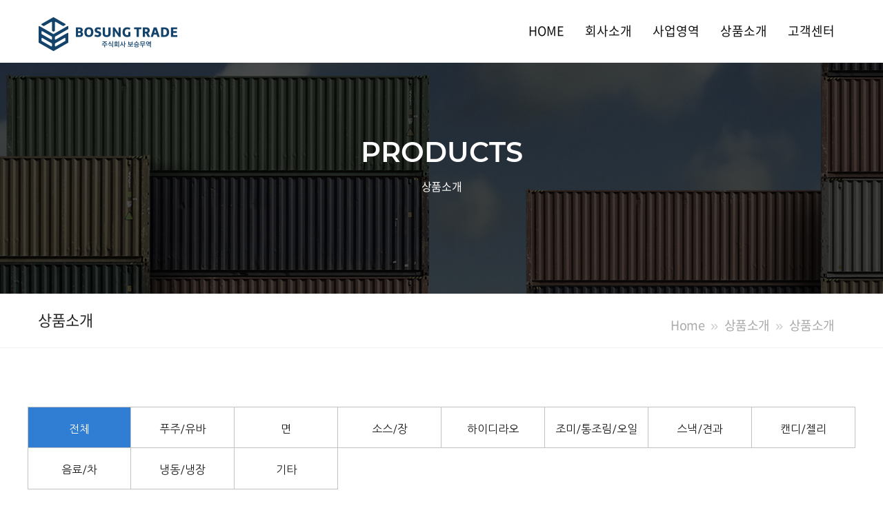

--- FILE ---
content_type: text/html; charset=UTF-8
request_url: http://bosungtrade.com/products/index.php?reqPageNo=3
body_size: 8908
content:
<!DOCTYPE html PUBLIC "-//W3C//DTD XHTML 1.0 Transitional//EN" "http://www.w3.org/TR/xhtml1/DTD/xhtml1-transitional.dtd">















<html xmlns="http://www.w3.org/1999/xhtml" xml:lang="ko" lang="ko">
<head>
<meta http-equiv="Content-Type" content="text/html; charset=utf-8" />
<!-- /** [version:v1.0.3 update:18.10.15] **/ -->
<title>보승무역</title>
<meta http-equiv="Content-Type" content="text/html; charset=utf-8" />
<meta http-equiv="X-UA-compatible" content="IE=edge,chrome=1">
<meta name="viewport" content="width=device-width,initial-scale=1.0" />
<meta name="format-detection" content="telephone=no">
<meta name="description" content="페이지설명" />
<meta name="keywords" content="검색키워드등록" />
<meta name="classification" content="검색사이트 카테고리 등록" />

<link rel="stylesheet" href="/css/basic.css" type="text/css" media="all" />
<link rel="stylesheet" href="/css/board.css" type="text/css" media="all" />
<link rel="stylesheet" href="/css/layout.css" type="text/css" media="all" />
<link rel="stylesheet" href="/css/main.css" type="text/css" media="all" />
<link rel="stylesheet" href="/css/content.css" type="text/css" media="all" />
<link rel="stylesheet" href="/css/notosanskr.css" type="text/css" media="all" />
<link rel="stylesheet" href="/css/mont.css" type="text/css" media="all" />
<link rel="stylesheet" href="/css/jquery.datetimepicker.css" type="text/css" media="all" />
<link href="/summernote/jquery-ui.css" rel="stylesheet" type="text/css" />
<link rel="stylesheet" href="/css/gap.css" type="text/css" media="all" />

<!-- less 색상 -->
<link rel="stylesheet/less" type="text/css" href="/css/pro_color.less">
<script type="text/javascript" src="/js/less.min.js"></script>


<!--[if lt IE 9]>
<script src="//html5shiv.googlecode.com/svn/trunk/html5.js"></script>
<meta http-equiv="X-UA-Compatible" content="IE=9" />
<script src="http://ie7-js.googlecode.com/svn/version/2.1(beta4)/IE9.js"></script>
<![endif]-->

<script type="text/javascript" src="/js/function.js?ver=1"></script>
<script type="text/javascript" src="/js/menu.js"></script>
<script type="text/javascript" src="/js/calendar_beans_v2.0.js"></script>
<script type="text/javascript" src="/js/jquery-1.8.0.min.js"></script>
<script type="text/javascript" src="/js/dev.js"></script>
<script type="text/javascript" src="/js/vizenweblog.js"></script>

<!-- aos 동적효과 --> 
<!--
<script type="text/javascript" src="/js/aos.js"></script>
<link rel="stylesheet" href="/css/aos.css" type="text/css" media="all" />
<script>
		AOS.init({
		});
</script>
-->

<!-- 달력 변경 jquery.js 버젼업, datetimepicker.full.js 달력 js -->
<script src="/js/jquery.js"></script>
<script src="/js/jquery.datetimepicker.full.js"></script>
<!-- 달력 변경 끝 -->
<!--<script src="/js/zoom.js"></script>-->
<!--반응형사이트 아닐경우 활성화-->

<!-- summernote editor-->
<!-- <link href="/summernote/bootstrap-3.3.2-dist/css/bootstrap.css" rel="stylesheet"> -->
<link href="/summernote/summernote.css" rel="stylesheet">
<!-- LTYPE 사용시 중복되면 js 제거 -->
<script src="/summernote/bootstrap-3.3.2-dist/js/bootstrap.js"></script> 
<script type="text/javascript" src="/js/jquery.form.js"></script>
<script src="/summernote/summernote.js"></script>
<script src="/summernote/lang/summernote-ko-KR.js"></script>
<!-- include summernote css/js-->

<!-- bx슬라이더 -->
<script type="text/javascript" src="/js/jquery.bxslider.min.js"></script>

<!-- 슬릭슬라이더 -->
<link rel="stylesheet" href="/css/slick.css" type="text/css" media="all" />
<link rel="stylesheet" href="/css/slick-theme.css" type="text/css" media="all" />
<script src="/js/slick.js" type="text/javascript" charset="utf-8"></script>
<script src="/js/slick.min.js" type="text/javascript" charset="utf-8"></script>

<!-- <script type="text/javascript" src="http://code.jquery.com/jquery-latest.min.js"></script> -->
<script type="text/javascript" src="/js/function_jquery.js"></script>

<script type="text/javascript" src="/smarteditor/js/HuskyEZCreator.js"></script>
<script type="text/javascript" src="/js/jquery.colorPicker.js"></script>
<script type='text/javascript' src='/js/validationBind.js'></script> 






<!-- <script>
$(window).load(function(){
	jQuery.datetimepicker.setLocale('ko');		// 달력 언어 설정	
	if($(parent.frames['mainFrame']).size() > 0){
		
		//$("[name=mainFrame]",parent.document).attr("src",$(parent.frames['mainFrame'].document).get(0).URL);	
	}	
})


var commonhour = '23';
var commonminute = '15';
var commonsecond = '06';

var key = '1768832106';
</script> -->


<script type="text/javascript" src="/js/jQ.js"></script>

<!-- LYPE 일경우만 사용 (아닐경우 삭제)-->

<link rel="stylesheet" type="text/css" href="/template/js/bootstrap/bootstrap.min.css">
<!-- Google fonts  -->
<link href="https://fonts.googleapis.com/css?family=Open+Sans:300,300i,400,400i,600,600i,700,700i,800,800i" rel="stylesheet">
<link href="https://fonts.googleapis.com/css?family=Roboto:100,100i,300,300i,400,400i,500,500i,700" rel="stylesheet">
<link href="https://fonts.googleapis.com/css?family=Yesteryear" rel="stylesheet">

<!-- Template's stylesheets -->
<link rel="stylesheet" href="/template/js/megamenu/stylesheets/screen.css">
<link rel="stylesheet" href="/template/css/theme-default.css" type="text/css">
<link rel="stylesheet" href="/template/js/loaders/stylesheets/screen.css">
<link rel="stylesheet" href="/template/css/corporate.css" type="text/css">
<link rel="stylesheet" href="/template/fonts/font-awesome/css/font-awesome.min.css" type="text/css">
<link rel="stylesheet" type="text/css" href="/template/fonts/Simple-Line-Icons-Webfont/simple-line-icons.css" media="screen" />
<link rel="stylesheet" href="/template/fonts/et-line-font/et-line-font.css">
<link rel="stylesheet" type="text/css" href="/template/js/revolution-slider/css/settings.css">
<link rel="stylesheet" type="text/css" href="/template/js/revolution-slider/css/layers.css">
<link rel="stylesheet" type="text/css" href="/template/js/revolution-slider/css/navigation.css">
<link rel="stylesheet" href="/template/js/parallax/main.css">
<link rel="stylesheet" type="text/css" href="/template/js/cubeportfolio/cubeportfolio.min.css">
<link href="/template/js/owl-carousel/owl.carousel.css" rel="stylesheet">
<link href="/template/js/owl-carousel/owl.theme.css" rel="stylesheet">
<link href="/template/js/tabs/css/responsive-tabs.css" rel="stylesheet" type="text/css" media="all" />
<link rel="stylesheet" href="/template/js/ytplayer/ytplayer.css" />
<link href="/template/js/accordion/css/smk-accordion.css" rel="stylesheet">
<link rel="stylesheet" href="/template/js/parallax/main.css">
<link rel="stylesheet" href="/template/fonts/pe-icon-7-stroke/css/pe-icon-7-stroke.css">
<link rel="stylesheet" href="/template/js/magnific-popup/magnific-popup.css">
<!-- Template's stylesheets END -->


<!-- 추가 css -->
<link rel="stylesheet" href="/css/custom.css">


<!-- viewport 640px -->
<script type='text/javascript' src='/js/viewport.js'></script> 
<link rel="stylesheet" href="/css/board_mobile.css" type="text/css" media="all" />
<script type="text/javascript">
$(window).load(function(){
	

	if($(".gal_wrap ul").size() == rowCount){
		$(".mo_programPage").hide();	
	}
	$(".gal_wrap ul").mouseenter(function(){
		$(this).parent("li").addClass("on_e");
	});
	$(".gal_wrap ul").mouseleave(function(){
		$(this).parent("li").removeClass("on_e");
	});
	
})

var rowCount = 199
$(window).load(function(){
	
	
	if($(".gal_wrap ul").size() == rowCount){
		$(".mo_programPage").hide();	
	}
	
})

function goSearch() {
	$("#searchForm").submit();
}


function more(){
	

	var reqPageNo = (Math.ceil($(".gal_wrap ul li").size()/12)+1);
		
	$.post("index.php",									 
	{
		reqPageNo : reqPageNo,
		stype : $("#stype").val(),
		view_loc_type : 1,
		sval : $("#sval").val(),
			scategory_fk : $("#scategory_fk").val()
		
	},function(data){
		
		$(".gal_wrap ul").append(data);
		var tt = $(".gal_wrap ul li").size();

		if($(".gal_wrap ul li").size() == rowCount){
			$(".mo_programPage").hide();
		}
		
		
	}).fail(function(error){
		
	})
	
}
</script>
</head>

<body>

<div id="wrap">
	<div id="com1" style="width:0px; height:0px; position:absolute; left:0px; top:0px; z-index:1"> 
<script type='text/javascript' src="http://weblog.bosungtrade.com/stat_js.jsp?sitenum=1"></script>
</div>

<div id="com2" style="width:0px; height:0px; position:absolute; left:0px; top:0px; z-index:1"> 
<form name="urlMaintain" id="urlMaintain" action="/member/login.php" method="post">
	<input type="hidden" name="url" id="main_url" value="http://bosungtrade.com/products/index.php?reqPageNo=3" />
	<input type="hidden" name="param" id="main_param" value="reqPageNo=3" />
</form>
</div>

<!-- haeder -->
<div class="col-md-12 nopadding" id="header">
  <div class="header-section white dark-dropdowns style1 links-dark pin-style">
	<div class="container">
	  <div class="mod-menu">
		<div class="row">
		  <div class="col-sm-3"> <a href="/" title="" class="logo style-2 mar-4"> <img src="/img/logo.png" alt=""> </a> </div>
		  <div class="col-sm-9">
			<div class="main-nav">
			  <ul class="nav navbar-nav top-nav">
				<li class="visible-xs menu-icon"> <a href="javascript:void(0)" class="navbar-toggle collapsed" data-toggle="collapse" data-target="#menu" aria-expanded="false"> <i aria-hidden="true" class="fa fa-bars"></i> </a> </li>
			  </ul>
			  <div id="menu" class="collapse">
				<ul class="nav navbar-nav">
				  <li class="right"> <a href="/">HOME</a></li>
				  <li class="right"> <a href="/about/intro/index.php" data-en="ABOUT US">회사소개</a> <span class="arrow"></span>
					<ul class="dm-align-2">
						<li><a href="/about/intro/index.php">인사말</a></li>
						<li><a href="/about/history/index.php">연혁</a></li>
						<li><a href="/about/organization/index.php">조직도</a></li>
						<li><a href="/about/location/index.php">찾아오시는 길</a></li>
					</ul>
				  </li>
				  <li class="right"> <a href="/business/income/index.php" data-en="BUSINESS">사업영역</a> <span class="arrow"></span>
					<ul class="dm-align-2">
						<li><a href="/business/income/index.php">수입</a></li>
						<li><a href="/business/domestic/index.php">국내유통</a></li>
					</ul>
				  </li>
				  <li class="right"> <a href="/products/index.php" data-en="PRODUCTS">상품소개</a> <span class="arrow"></span>
					<ul class="dm-align-2">
													<li> <a href="/products/index.php?scategory_fk=1">푸주/유바</a></li>
													<li> <a href="/products/index.php?scategory_fk=2">면</a></li>
													<li> <a href="/products/index.php?scategory_fk=4">소스/장</a></li>
													<li> <a href="/products/index.php?scategory_fk=18">하이디라오</a></li>
													<li> <a href="/products/index.php?scategory_fk=17">조미/통조림/오일</a></li>
													<li> <a href="/products/index.php?scategory_fk=11">스낵/견과</a></li>
													<li> <a href="/products/index.php?scategory_fk=12">캔디/젤리</a></li>
													<li> <a href="/products/index.php?scategory_fk=14">음료/차</a></li>
													<li> <a href="/products/index.php?scategory_fk=15">냉동/냉장</a></li>
													<li> <a href="/products/index.php?scategory_fk=16">기타</a></li>
												<li class="hide"><a href="/products/index.php">상품소개</a></li>
					</ul>
				  </li>
				  <li class="right"> <a href="/customer/notice/index.php" data-en="CUSTOMER">고객센터</a> <span class="arrow"></span>
					<ul class="dm-align-2">
						<li><a href="/customer/notice/index.php">공지사항</a></li>
						<li><a href="/customer/qna/index.php">Q & A</a></li>
						<li><a href="/customer/contactus/write.php">온라인 문의</a></li>
					</ul>
				  </li>
				</ul>
			  </div>
			</div>
		  </div>
		</div>
	  </div>
	</div>
  </div>
  <!--end menu-->
</div>
<div class="clearfix"></div>
<!-- haeder / -->
	
<!-- sub_common -->
<div class="sub_common">
	<section class="section-side-image clearfix sub_common_visual">
      <div class="img-holder col-md-12 col-sm-12 col-xs-12">
        <div class="background-imgholder"><img class="nodisplay-image" src="http://via.placeholder.com/1500x1000" alt=""> </div>
      </div>
      <div class="container-fluid">
        <div class="row">       
        <div class="col-md-12 col-sm-12 col-xs-12 clearfix nopadding">
        <div class="header-inner less-height">        
<!--        <div class="overlay"> -->
       <div class="text text-center">
		<h3 class="uppercase text-white less-mar-1 title mont">타이틀</h3>
		<h6 class="uppercase text-white sub-title">서브타이틀</h6>
	   </div>
<!--        </div>        -->
        </div></div>        
        </div>
      </div>
    </section>
	<div class=" clearfix"></div>
	<!--end header section -->

	<section>
		<div class="pagenation-holder sub_common_tit">
		  <div class="container">
			<div class="row">
		   <div class="col-md-6"> <h4>타이틀</h4></div>
			<div class="col-md-6">
			<ol class="breadcrumb">
				<li><a href="/">Home</a></li>
				<li class="depth01"></li>
				<li class="depth02"></li>
			</ol>
		  </div>
		</div>
	</section>
	<div class=" clearfix"></div>
	<!--end header section -->
</div>
<script>
	$(document).ready(function(){
		var url = window.location.pathname;
		var urlPathname = url.substring( 0, url.substring(1).indexOf('/') + 2 );
		var fileName = url.substring(url.lastIndexOf('/') + 1);
		var isForDev = fileName == "index.php" || fileName == "read.php" || fileName == "edit.php" || fileName == "write.php" || fileName == "password.php" ;
		if(url.indexOf("/products/") > -1){
			var searchParam = window.location.search;
			url = url + searchParam;

		}

		// sub_common
		$("#header ul li ul li a").each(function() {
			if ( $(this).attr("href") == url ){
				var idx = $(this).parent().parent().parent().index();
				var title = $(this).parent().parent().parent().find('>a').text(); // depth01
				var title_link = $(this).parent().parent().parent().find('>a').attr('href'); // depth01
				var title_en = $(this).parent().parent().parent().find('>a').data("en"); // depth01_en
				var link = $(this).parent().parent().parent().find('>a').attr('href'); // depth01 링크
				var depth02 = $(this).parent().html(); // depth02
				var depth02_title = $(this).text(); // depth02

				$('.sub_common .sub_common_visual .background-imgholder').css("background-image", "url('/img/sub_visual0" + idx + ".jpg')");
				$('.sub_common .sub_common_visual .text .sub-title').text( title );
				$('.sub_common .sub_common_visual .text .title').text( title_en );
				$('.sub_common .sub_common_tit h4').text( depth02_title );
				$('.sub_common .sub_common_tit ol li.depth01').html('<a href="' + link + '">' + title + '</a>');
				$('.sub_common .sub_common_tit ol li.depth02').html(depth02);
			}else if ( isForDev ){
				if ( $(this).attr("href").indexOf( url.substring(0, url.lastIndexOf('/')+1 ) ) > -1 ){
					var idx = $(this).parent().parent().parent().index();
					var title = $(this).parent().parent().parent().find('>a').text(); // depth01
					var title_en = $(this).parent().parent().parent().find('>a').data("en"); // depth01_en
					var link = $(this).parent().parent().parent().find('>a').attr('href'); // depth01 링크
					var depth02 = $(this).parent().html(); // depth02
					var depth02_title = $(this).text(); // depth02

					$('.sub_common .sub_common_visual .background-imgholder').css("background-image", "url('/img/sub_visual0" + idx + ".jpg')");
					$('.sub_common .sub_common_visual .text .sub-title').text( title );
					$('.sub_common .sub_common_visual .text .title').text( title_en );
					$('.sub_common .sub_common_tit h4').text( depth02_title );
					$('.sub_common .sub_common_tit ol li.depth01').html('<a href="' + link + '">' + title + '</a>');
					$('.sub_common .sub_common_tit ol li.depth02').html(depth02);
				}
			}
		});
	});
</script>
<!-- sub_common / -->

<!-- <script> -->
<!-- 	$(".sub_common .sub_common_tit").css("display", "none"); -->
<!-- //	$(".pagenation-holder .breadcrumb").css("display", "none"); -->
<!-- </script> -->
	<!-- 프로그램시작 -->
	<div class="programCon" data-aos="fade-down" data-aos-delay="400">

				<div class="faqlist">
			<ul class="faq_tab">
							<li class="active"><a href="index.php">전체</a></li>
							<li class=""><a href="index.php?scategory_fk=1"/>푸주/유바</a></li>
							<li class=""><a href="index.php?scategory_fk=2"/>면</a></li>
							<li class=""><a href="index.php?scategory_fk=4"/>소스/장</a></li>
							<li class=""><a href="index.php?scategory_fk=18"/>하이디라오</a></li>
							<li class=""><a href="index.php?scategory_fk=17"/>조미/통조림/오일</a></li>
							<li class=""><a href="index.php?scategory_fk=11"/>스낵/견과</a></li>
							<li class=""><a href="index.php?scategory_fk=12"/>캔디/젤리</a></li>
							<li class=""><a href="index.php?scategory_fk=14"/>음료/차</a></li>
							<li class=""><a href="index.php?scategory_fk=15"/>냉동/냉장</a></li>
							<li class=""><a href="index.php?scategory_fk=16"/>기타</a></li>
						</ul>
		</div>	
			<!--	<ul class="faq_tab">
			<li class="active"><a href="javascript:;">전체</a></li>
			<li><a href="javascript:;">소스</a></li>
			<li><a href="javascript:;">면</a></li>
			<li><a href="javascript:;">음료/차</a></li>
			<li><a href="javascript:;">스낵</a></li>
			<li><a href="javascript:;">냉장/냉동</a></li>
			<li><a href="javascript:;">기타</a></li>
		</ul>
	-->
		<div class="gal_wrap">
			<ul>
									<li>
					<a style='cursor:pointer;' onclick="location.href='read.php?reqPageNo=3&no=288'">
						<div class="part_img">
															<img src="/upload/productIntro/174908724617.54_YlF_ff86ec41bb395a73125c16cbdaf0573.jpg" alt="" title="" />
								
								
															<p>중국</p>
													</div>
						<div class="txt">
							<p class="up_type">
																															</p>
							<p class="title">지유라오 푸주</p>
							
							
						</div>
					</a>
				</li>
									<li>
					<a style='cursor:pointer;' onclick="location.href='read.php?reqPageNo=3&no=287'">
						<div class="part_img">
															<img src="/upload/productIntro/174831602115.48_3pu_ea0de6d5ce0746e691d0925f33e1ba8_E68BB7E8B49D.jpg" alt="" title="" />
								
								
															<p>중국</p>
													</div>
						<div class="txt">
							<p class="up_type">
																															</p>
							<p class="title">문봉 부죽(푸주) 300g</p>
							
							
						</div>
					</a>
				</li>
									<li>
					<a style='cursor:pointer;' onclick="location.href='read.php?reqPageNo=3&no=286'">
						<div class="part_img">
															<img src="/upload/productIntro/174831571526.31_1Wk_a4e1c06fb6b6f296245b40aba1895c0.jpg" alt="" title="" />
								
								
															<p>중국</p>
													</div>
						<div class="txt">
							<p class="up_type">
																															</p>
							<p class="title">수탑 노천추</p>
							
							
						</div>
					</a>
				</li>
									<li>
					<a style='cursor:pointer;' onclick="location.href='read.php?reqPageNo=3&no=284'">
						<div class="part_img">
															<img src="/upload/productIntro/174340172844.31_58M_22.jpg" alt="" title="" />
								
								
															<p>태국</p>
													</div>
						<div class="txt">
							<p class="up_type">
																															</p>
							<p class="title">크리스피 그린피 (그린피 오리지날)</p>
							
							
						</div>
					</a>
				</li>
									<li>
					<a style='cursor:pointer;' onclick="location.href='read.php?reqPageNo=3&no=283'">
						<div class="part_img">
															<img src="/upload/productIntro/174305470717.03_Etb_333.jpg" alt="" title="" />
								
								
															<p>태국</p>
													</div>
						<div class="txt">
							<p class="up_type">
																															</p>
							<p class="title">와사비 플레이버 크리스피 그린피</p>
							
							
						</div>
					</a>
				</li>
									<li>
					<a style='cursor:pointer;' onclick="location.href='read.php?reqPageNo=3&no=282'">
						<div class="part_img">
															<img src="/upload/productIntro/174052965711.03_eyb_EB9585ECBDA9.jpg" alt="" title="" />
								
								
															<p>중국</p>
													</div>
						<div class="txt">
							<p class="up_type">
																															</p>
							<p class="title">볶음땅콩</p>
							
							
						</div>
					</a>
				</li>
									<li>
					<a style='cursor:pointer;' onclick="location.href='read.php?reqPageNo=3&no=281'">
						<div class="part_img">
															<img src="/upload/productIntro/174009975873.75_N6Q_1f59285b83795961af7ea2caa06584d.png" alt="" title="" />
								
								
															<p>중국</p>
													</div>
						<div class="txt">
							<p class="up_type">
																															</p>
							<p class="title">하이디라오 마라탕 5kg</p>
							
							
						</div>
					</a>
				</li>
									<li>
					<a style='cursor:pointer;' onclick="location.href='read.php?reqPageNo=3&no=280'">
						<div class="part_img">
															<img src="/upload/productIntro/174009966287.24_RWW_a85416aac72c0e86d2822d5751bdccb.jpg" alt="" title="" />
								
								
															<p>중국</p>
													</div>
						<div class="txt">
							<p class="up_type">
																															</p>
							<p class="title">하이디라오 마라시즈닝</p>
							
							
						</div>
					</a>
				</li>
									<li>
					<a style='cursor:pointer;' onclick="location.href='read.php?reqPageNo=3&no=279'">
						<div class="part_img">
															<img src="/upload/productIntro/174009978451.98_516_6666.jpg" alt="" title="" />
								
								
															<p>중국</p>
													</div>
						<div class="txt">
							<p class="up_type">
																															</p>
							<p class="title">하이디라오 마라장</p>
							
							
						</div>
					</a>
				</li>
									<li>
					<a style='cursor:pointer;' onclick="location.href='read.php?reqPageNo=3&no=278'">
						<div class="part_img">
															<img src="/upload/productIntro/174009786751.34_QAT_111.jpg" alt="" title="" />
								
								
															<p>중국</p>
													</div>
						<div class="txt">
							<p class="up_type">
																															</p>
							<p class="title">밀냉면</p>
							
							
						</div>
					</a>
				</li>
									<li>
					<a style='cursor:pointer;' onclick="location.href='read.php?reqPageNo=3&no=277'">
						<div class="part_img">
															<img src="/upload/productIntro/173932113241.39_qdJ_sdsss.jpg" alt="" title="" />
								
								
															<p>태국</p>
													</div>
						<div class="txt">
							<p class="up_type">
																															</p>
							<p class="title">SB 로드 스낵</p>
							
							
						</div>
					</a>
				</li>
									<li>
					<a style='cursor:pointer;' onclick="location.href='read.php?reqPageNo=3&no=276'">
						<div class="part_img">
															<img src="/upload/productIntro/173932079312.19_uGp_0211.jpg" alt="" title="" />
								
								
															<p>베트남</p>
													</div>
						<div class="txt">
							<p class="up_type">
																															</p>
							<p class="title">ACK 하오하오 디핑 시즈닝</p>
							
							
						</div>
					</a>
				</li>
							</ul>
		</div>
				<div class="mo_programPage"><a href="javascript:;" onclick="more()">더보기<span>+</span></a></div>
				
		<div class='programPage'><a href='index.php?reqPageNo=3&reqPageNo=1' class='page_first'>1</a><a href='index.php?reqPageNo=3&reqPageNo=2' class=''>2</a><a class='active '>3</a><a href='index.php?reqPageNo=3&reqPageNo=4' class=''>4</a><a href='index.php?reqPageNo=3&reqPageNo=5' class=''>5</a><a href='index.php?reqPageNo=3&reqPageNo=6' class=''>6</a><a href='index.php?reqPageNo=3&reqPageNo=7' class=''>7</a><a href='index.php?reqPageNo=3&reqPageNo=8' class=''>8</a><a href='index.php?reqPageNo=3&reqPageNo=9' class=''>9</a><a href='index.php?reqPageNo=3&reqPageNo=10' class=''>10</a><a href='index.php?reqPageNo=3&reqPageNo=11' class='page_next'><img src='/img/li_next_b.png' alt='' /></a></div><!-- 페이징 처리 -->
		
		<form name="searchForm" id="searchForm" action="index.php" method="get">
		<div class="program_search">
			
			<input type="hidden" name="category" value="" />
			<input id= "scategory_fk" type="hidden" name="scategory_fk" value="" />
			<script>
				var paramCategoryFk = '';
				
				if(paramCategoryFk != ""){
					fn_select_category_value(paramCategoryFk);
				}
			</script>
			<select name="stype" title="검색을 선택해주세요">
				<option value="all" >제목+내용</option>
				<option value="title" >제목</option>
				<option value="name" >작성자</option>
				<option value="contents" >내용</option>
			</select>
			<span>
				<input type="text" name="sval" value="" title="검색할 내용을 입력해주세요" />
				<a href="javascript:;" onclick="$('#searchForm').submit()" >검색</a>
			</span>
		</div>
		</form>
	</div>
	<!-- 프로그램끝 -->
		<!-- footer -->
<div class="sec-padding section-dark footer">
  <div class="container">
	<div class="row">
	  <div class="col-md-12 col-sm-12 colmargin clearfix margin-bottom">
		<div class="fo-map">
		  <div class="footer-logo text-center"><img src="/img/logo_white.png" alt=""/></div>
		  <p class="text-light text-center">회사명 : 주식회사 보승무역    |    사업자등록번호 : 638-86-00982    |    대표자 : 전영우</p>
		  <p class="text-light text-center">본사/물류 주소 : 인천광역시 미추홀구 염전로 181(도화동)
		  <p class="text-light text-center">전화번호 : 032-888-2257    |    팩스 : 070-8151-2257    |    이메일 : wnqhtmd@naver.com</p>
		</div>
	  </div>
	  <!--end item-->
	</div>
  </div>
</div>
<div class="clearfix"></div>
<!-- end section -->

<section class="sec-padding-6 section-dark">
  <div class="container">
	<div class="row">
	  <div class="fo-copyright-holder text-center text-light">COPYRIGHT 2020 BOSUNG TRADE ALL RIGHTS.</div>
	</div>
  </div>
</section>
<div class="clearfix"></div>
<!-- end section --> 
<!-- footer / -->



<!-- Scripts --> 
<script src="/template/js/jquery/jquery.js"></script> 
<script src="/template/js/bootstrap/bootstrap.min.js"></script> 

<script src="/template/js/less/less.min.js" data-env="development"></script> 

<!-- Scripts END --> 

<!-- Template scripts --> 
<script src="/template/js/megamenu/js/main.js"></script> 
<script type="text/javascript" src="/template/js/ytplayer/jquery.mb.YTPlayer.js"></script> 
<script type="text/javascript" src="/template/js/ytplayer/elementvideo-custom.js"></script> 
<script type="text/javascript" src="/template/js/ytplayer/play-pause-btn.js"></script> 
<!-- REVOLUTION JS FILES --> 
<script type="text/javascript" src="/template/js/revolution-slider/js/jquery.themepunch.tools.min.js"></script> 
<script type="text/javascript" src="/template/js/revolution-slider/js/jquery.themepunch.revolution.min.js"></script> 
<!-- SLIDER REVOLUTION 5.0 EXTENSIONS  
(Load Extensions only on Local File Systems ! 
The following part can be removed on Server for On Demand Loading) --> 
<script type="text/javascript" src="/template/js/revolution-slider/js/extensions/revolution.extension.actions.min.js"></script> 
<script type="text/javascript" src="/template/js/revolution-slider/js/extensions/revolution.extension.carousel.min.js"></script> 
<script type="text/javascript" src="/template/js/revolution-slider/js/extensions/revolution.extension.kenburn.min.js"></script> 
<script type="text/javascript" src="/template/js/revolution-slider/js/extensions/revolution.extension.layeranimation.min.js"></script> 
<script type="text/javascript" src="/template/js/revolution-slider/js/extensions/revolution.extension.migration.min.js"></script> 
<script type="text/javascript" src="/template/js/revolution-slider/js/extensions/revolution.extension.navigation.min.js"></script> 
<script type="text/javascript" src="/template/js/revolution-slider/js/extensions/revolution.extension.parallax.min.js"></script> 
<script type="text/javascript" src="/template/js/revolution-slider/js/extensions/revolution.extension.slideanims.min.js"></script> 
<script type="text/javascript" src="/template/js/revolution-slider/js/extensions/revolution.extension.video.min.js"></script> 
<script type="text/javascript">
	var tpj=jQuery;			
	var revapi4;
	tpj(document).ready(function() {
	if(tpj("#rev_slider").revolution == undefined){
	revslider_showDoubleJqueryError("#rev_slider");
	}else{
		revapi4 = tpj("#rev_slider").show().revolution({
		sliderType:"standard",
		jsFileLocation:"js/revolution-slider/js/",
		sliderLayout:"auto",
		dottedOverlay:"none",
		delay:9000,
		navigation: {
		keyboardNavigation:"off",
		keyboard_direction: "horizontal",
		mouseScrollNavigation:"off",
		onHoverStop:"off",
		arrows: {
		style:"erinyen",
		enable:true,
		hide_onmobile:false,
		hide_under:100,
		hide_onleave:true,
		hide_delay:200,
		hide_delay_mobile:1200,
		tmp:'',
		left: {
		h_align:"left",
		v_align:"center",
		h_offset:80,
		v_offset:0
		},
		right: {
		h_align:"right",
		v_align:"center",
		h_offset:80,
		v_offset:0
		}
		}
		,
		touch:{
		touchenabled:"on",
		swipe_threshold: 75,
		swipe_min_touches: 1,
		swipe_direction: "horizontal",
		drag_block_vertical: false
	}
	,
										
										
										
	},
		viewPort: {
		enable:true,
		outof:"pause",
		visible_area:"80%"
	},
	
	responsiveLevels:[1240,1024,778,480],
	gridwidth:[1240,1024,778,480],
	gridheight:[700,730,600,420],
	lazyType:"smart",
		parallax: {
		type:"mouse",
		origo:"slidercenter",
		speed:2000,
		levels:[2,3,4,5,6,7,12,16,10,50],
		},
	shadow:0,
	spinner:"off",
	stopLoop:"off",
	stopAfterLoops:-1,
	stopAtSlide:-1,
	shuffle:"off",
	autoHeight:"off",
	hideThumbsOnMobile:"off",
	hideSliderAtLimit:0,
	hideCaptionAtLimit:0,
	hideAllCaptionAtLilmit:0,
	disableProgressBar:"on",
	debugMode:false,
		fallbacks: {
		simplifyAll:"off",
		nextSlideOnWindowFocus:"off",
		disableFocusListener:false,
		}
	});
	}
	});	/*ready*/
</script> 
<script type="text/javascript">
                var tpj = jQuery;

                var revapi280;
                tpj(document).ready(function() {
                    if (tpj("#rev_slider_280_1").revolution == undefined) {
                        revslider_showDoubleJqueryError("#rev_slider_280_1");
                    } else {
                        revapi280 = tpj("#rev_slider_280_1").show().revolution({
                            sliderType: "hero",
                            jsFileLocation: "../../revolution/js/",
                            sliderLayout: "auto",
                            dottedOverlay: "none",
                            delay: 9000,
                            navigation: {},
                            responsiveLevels: [1240, 1024, 778, 480],
                            visibilityLevels: [1240, 1024, 778, 480],
                            gridwidth: [1000, 1024, 778, 480],
                            gridheight: [700, 520, 420, 420],
                            lazyType: "none",
                            parallax: {
                                type: "scroll",
                                origo: "slidercenter",
                                speed: 1000,
                                levels: [5, 10, 15, 20, 25, 30, 35, 40, 45, 46, 47, 48, 49, 50, 51, 55],
                                type: "scroll",
                            },
                            shadow: 0,
                            spinner: "spinner2",
                            autoHeight: "off",
                            fullScreenAutoWidth: "off",
                            fullScreenAlignForce: "off",
                            fullScreenOffsetContainer: "",
                            fullScreenOffset: "60",
                            disableProgressBar: "on",
                            hideThumbsOnMobile: "off",
                            hideSliderAtLimit: 0,
                            hideCaptionAtLimit: 0,
                            hideAllCaptionAtLilmit: 0,
                            debugMode: false,
                            fallbacks: {
                                simplifyAll: "off",
                                disableFocusListener: false,
                            }
                        });
                    }
                }); /*ready*/
            </script> 
<script>
    $(window).load(function(){
      setTimeout(function(){

        $('.loader-live').fadeOut();
      },1000);
    })

  </script> 
<script src="/template/js/parallax/parallax-background.min.js"></script> 
<script>
	(function ($) {
		$('.parallax').parallaxBackground();
	})(jQuery);
</script>
<script src="/template/js/magnific-popup/jquery.magnific-popup.js"></script>
<script type="text/javascript">
      $(document).ready(function() {

        $('.image-popup-vertical-fit').magnificPopup({
          type: 'image',
          closeOnContentClick: true,
          mainClass: 'mfp-img-mobile',
          image: {
            verticalFit: true
          }
          
        });

        $('.image-popup-fit-width').magnificPopup({
          type: 'image',
          closeOnContentClick: true,
          image: {
            verticalFit: false
          }
        });

        $('.image-popup-no-margins').magnificPopup({
          type: 'image',
          closeOnContentClick: true,
          closeBtnInside: false,
          fixedContentPos: true,
          mainClass: 'mfp-no-margins mfp-with-zoom', // class to remove default margin from left and right side
          image: {
            verticalFit: true
          },
          zoom: {
            enabled: true,
            duration: 300 // don't foget to change the duration also in CSS
          }
        });

      });
    </script>  
<script>
$(document).ready(function() {
	$('.popup-gallery').magnificPopup({
		delegate: 'a',
		type: 'image',
		tLoading: 'Loading image #%curr%...',
		mainClass: 'mfp-img-mobile',
		gallery: {
			enabled: true,
			navigateByImgClick: true,
			preload: [0,1] // Will preload 0 - before current, and 1 after the current image
		},
		image: {
			tError: '<a href="%url%">The image #%curr%</a> could not be loaded.',
			titleSrc: function(item) {
				return item.el.attr('title') + '<small>by Marsel Van Oosten</small>';
			}
		}
	});
});
</script>
    <script type="text/javascript">
$(document).ready(function() {
   $('.popup-youtube, .popup-vimeo, .popup-gmaps').magnificPopup({
   disableOn: 700,
   type: 'iframe',
   mainClass: 'mfp-fade',
   removalDelay: 160,
   preloader: false,
   fixedContentPos: false
  });
 });
    </script>
    
 <script>
 $(document).ready(function() {

	$('.simple-ajax-popup-align-top').magnificPopup({
		type: 'ajax',
		alignTop: true,
		overflowY: 'scroll' // as we know that popup content is tall we set scroll overflow by default to avoid jump
	});

	$('.simple-ajax-popup').magnificPopup({
		type: 'ajax'
	});
	
});
 </script> 
<script src="/template/js/tabs/js/responsive-tabs.min.js" type="text/javascript"></script> 
<script type="text/javascript" src="/template/js/cubeportfolio/jquery.cubeportfolio.min.js"></script> 
<script type="text/javascript" src="/template/js/cubeportfolio/main-mosaic3-cols3.js"></script> 
<script src="/template/js/owl-carousel/owl.carousel.js"></script> 
<script src="/template/js/owl-carousel/custom.js"></script> 
<script src="/template/js/owl-carousel/owl.carousel.js"></script> 
<script src="/template/js/accordion/js/smk-accordion.js"></script> 
<script src="/template/js/accordion/js/custom.js"></script> 
<script src="/template/js/progress-circle/raphael-min.js"></script> 
<script src="/template/js/progress-circle/custom.js"></script> 
<script src="/template/js/progress-circle/jQuery.circleProgressBar.js"></script> 
<script src="/template/js/functions/functions.js"></script>
</div>
</body>
</html>



--- FILE ---
content_type: text/html;charset=euc-kr
request_url: http://weblog.bosungtrade.com/stat_js.jsp?sitenum=1
body_size: 3278
content:



// ------------------------------------20170828 추가------------------------------------
var uanaVigatorOs = navigator.userAgent;
var AgentUserOs= uanaVigatorOs.replace(/ /g,'');
var Ostxt="";
var OSName="";
var OsVers="";

new function() {
    var OsNo = navigator.userAgent.toLowerCase(); 

    jQuery.os = {
        Linux: /linux/.test(OsNo),
        Unix: /x11/.test(OsNo),
        Mac: /mac/.test(OsNo),
        Windows: /win/.test(OsNo)
    }
}

function getAndroidDevName() {

 var ua = navigator.userAgent;

 var regex = /Android (.*);.*;\s*(.*)\sBuild/;

 var match = regex.exec(ua);

 if(match) {

  var ver = match[1];

  var dev_name = match[2];

  return "Android " + dev_name + "||" + ver;

 }

 return "Android||";

}


function OSInfoDev(){
	
	if($.os.Windows) {
	
		
		if(AgentUserOs.indexOf("WindowsCE") != -1) OSName="Windows||CE";
		else if(AgentUserOs.indexOf("Windows95") != -1) OSName="Windows||95";
		else if(AgentUserOs.indexOf("Windows98") != -1) {
			if (AgentUserOs.indexOf("Win9x4.90") != -1){
				OSName="Windows||ME"
			}else{ 
				OSName="Windows||98"; 
			}
	   }else if(AgentUserOs.indexOf("WindowsNT4.0") != -1) OSName="Windows||NT 4.0";
		else if(AgentUserOs.indexOf("WindowsNT5.0") != -1) OSName="Windows||2000";
		else if(AgentUserOs.indexOf("WindowsNT5.01") != -1) OSName="Windows||2000, Service Pack 1 (SP1)";
		else if(AgentUserOs.indexOf("WindowsNT5.1") != -1) OSName="Windows||XP";
		else if(AgentUserOs.indexOf("WindowsNT5.2") != -1) OSName="Windows||2003";
		else if(AgentUserOs.indexOf("WindowsNT6.0") != -1) OSName="Windows||Vista/Server 2008";
		else if(AgentUserOs.indexOf("WindowsNT6.1") != -1) OSName="Windows||7";
		else if(AgentUserOs.indexOf("WindowsNT6.2") != -1) OSName="Windows||8";
		else if(AgentUserOs.indexOf("WindowsNT6.3") != -1) OSName="Windows||8.1";
		else if(AgentUserOs.indexOf("WindowsNT6.4") != -1 || AgentUserOs.indexOf("WindowsNT10.0") != -1) OSName="Windows||10";
		else if(appname.indexOf("nt 6.4") != -1 ) OSName="Windows||10";
		else if(AgentUserOs.indexOf("WindowsPhone8.0") != -1) OSName="Windows||Phone 8.0";
		else if(AgentUserOs.indexOf("WindowsPhoneOS7.5") != -1) OSName="Windows||Phone 7.5";
		else if(AgentUserOs.indexOf("Xbox") != -1) OSName="Xbox||360";
		else if(AgentUserOs.indexOf("XboxOne") != -1) OSName="Xbox||One";
		else if(AgentUserOs.indexOf("Win16") != -1) OSName="Windows||3.x";
		else if(AgentUserOs.indexOf("ARM") != -1) OSName="Windows||RT";
		else OSName="Windows||";
	
		OsVers="";
	
	} else if ($.os.Linux) {
		if(AgentUserOs.indexOf("Android") != -1) { OSName = getAndroidDevName(); }
		else if(AgentUserOs.indexOf("BlackBerry9000") != -1) OSName="BlackBerry||9000";
		else if(AgentUserOs.indexOf("BlackBerry9300") != -1) OSName="BlackBerry||9300";
		else if(AgentUserOs.indexOf("BlackBerry9700") != -1) OSName="BlackBerry||9700";
		else if(AgentUserOs.indexOf("BlackBerry9780") != -1) OSName="BlackBerry||9780";
		else if(AgentUserOs.indexOf("BlackBerry9900") != -1) OSName="BlackBerry||9900";
		else if(AgentUserOs.indexOf("BlackBerry;Opera Mini") != -1) OSName="Opera||9.80";
		else if(AgentUserOs.indexOf("Symbian/3") != -1) OSName="Symbian||OS3";
		else if(AgentUserOs.indexOf("SymbianOS/6") != -1) OSName="Symbian||OS6";
		else if(AgentUserOs.indexOf("SymbianOS/9") != -1) OSName="Symbian||OS9";
		else if(AgentUserOs.indexOf("Ubuntu") != -1) OSName="Ubuntu||";
		else if(AgentUserOs.indexOf("PDA") != -1) OSName="PDA||";
		else if(AgentUserOs.indexOf("NintendoWii") != -1) OSName="Nintendo||Wii";	
		else if(AgentUserOs.indexOf("PSP") != -1) OSName="PlayStation||Portable";
		else if(AgentUserOs.indexOf("PS2;") != -1) OSName="PlayStation||2";
		else if(AgentUserOs.indexOf("PLAYSTATION3") != -1) OSName="PlayStation||3";	
		else OSName="Linux||";
	
		OsVers = "";
	
	} else if ($.os.Unix) {
		OSName="UNIX||";
	} else if ($.os.Mac) {
		
			
	   if(AgentUserOs.indexOf("iPad") != -1 || AgentUserOs.indexOf("iPhone") != -1){
			var iOS = parseFloat(
				    ('' + (/CPU.*OS ([0-9_]{1,5})|(CPU like).*AppleWebKit.*Mobile/i.exec(navigator.userAgent) || [0,''])[1])
				    .replace('undefined', '3_2').replace('_', '.').replace('_', '')
			) || false;
			if(!iOS){
				OSName = "IOS||";
			}else{
				OSName = "IOS||"+iOS
			}
	   }else if((AgentUserOs.indexOf("MacOSX")) != -1) OSName="Mac||";
		else OSName="Mac||";
		
		
	} else {
		OSName="ETC||";
	}
  var OSDev = OSName + OsVers;
  return OSDev;
}
navigator.sayswho= (function(){
    var ua= navigator.userAgent, tem, 
    M= ua.match(/(opera|chrome|safari|firefox|msie|trident(?=\/))\/?\s*(\d+)/i) || [];
    if(/trident/i.test(M[1])){
        tem=  /\brv[ :]+(\d+)/g.exec(ua) || [];
        return 'Internet Explorer||'+(tem[1] || '');
    }else if(/msie/i.test(M[1].toLowerCase())){
      
        return 'Internet Explorer||'+(M[2] || '');
    }

    if(M[1]=== 'Chrome'){
        tem= ua.match(/\b(OPR|Edge)\/(\d+)/);
        if(tem!= null) return tem.slice(1).join(' ').replace('OPR', 'Opera');
    }
    M= M[2]? [M[1], M[2]]: [navigator.appName, navigator.appVersion, '-?'];
    if((tem= ua.match(/version\/(\d+)/i))!= null) M.splice(1, 1, tem[1]);
    return M.join('||');
})();
// ------------------------------------20170828 추가------------------------------------

var chatId;
function setStat()
{                 
	var sitenum = "1";
	var sessionid = "SESSIONID_"+sitenum;
	var connectid = "CONNECTID_"+sitenum;
	var refid	  = "REFID_"+sitenum;

	var appname = navigator.userAgent;
	var os;
	var osversion;
	var browser;
	var browsername;
	var isfirst = false;

	// 체크 해상도
	var vn_screenx = screen.width; // 화면스크린 넓이
	var vn_screeny = screen.height; // 화면스크린 높이

	var resolution = vn_screenx + " * " + vn_screeny;

	// 체크 타임존
	var tz = new Date();
	var tzStr = (tz.getTimezoneOffset()/60) * -1;

	// 체크 사용언어별
	var lang;

	if (navigator.appName == "Netscape")
		lang = navigator.language;
	else
		lang = navigator.language;

	var userAgentInfoValueFromQ = navigator.userAgent.replace(/ /g,'');  // 김진규 추가

	// os check START
	var ros = OSInfoDev();
	os = ros.split("||")[0]; osversion=(ros.split("||")[1] == "" ? "-" : ros.split("||")[1]);
	// os check END

	// browser check START
	var browserversion = navigator.sayswho;
	if(browserversion != undefined){
		browser=browserversion.replace("||"," ").toUpperCase()+".0"; browsername=browserversion.split("||")[0];
	}else { 
		browser = "ETC"; browsername=navigator.platform; 
	}
	//browser check END

	var url = document.URL
	var urls = url.split("?");
	var urlhost = urls[0];
	var urlquery = urls.length>1 ? urls[1] : "";
//alert(typeof("parent.document"));

	var pref = "";//document==null ? "" : parent.document.referrer;
	var ref = document.referrer;
	var refs, refhost="", refquery="";

	try{ pref = parent.document.referrer;}catch(_e){ try{ pref = top.document.referrer; }catch(_e){ pref = ""} }

	if(pref != ref)
	{
		ref = pref;
	}

	if(ref==url)
	{
		ref = "";
	}
	else
	{
		refs = ref.split("?");
		refhost = refs[0];
		refquery = refs.length>1 ? refs[1] : "";
	}

	// 유입경로별 인서트 로직추가
	var cururl = url;
	var cururl2 = "";
	
	if(cururl.indexOf("http://www.") > -1) {
		cururl2 = cururl.substring(11, cururl.substring(11).indexOf("/") + 11);
	} else if(cururl.indexOf("http://") > -1) {
		cururl2 = cururl.substring(7, cururl.substring(7).indexOf("/") + 7);
	}

	var refurl = ref;
	var refurl2 = "";

	if(refurl.indexOf("http://www.") > -1) {
		refurl2 = refurl.substring(11, refurl.substring(11).indexOf("/") + 11);
	} else if(refurl.indexOf("http://") > -1) {
		refurl2 = refurl.substring(7, refurl.substring(7).indexOf("/") + 7);
	}
	// 유입경로별 인서트 로직추가 끝

	var expire         = new Date();
	var sessionid_val  = getCookie(sessionid);
	var connectid_val  = getCookie(connectid);
	var refid_val	   = getCookie(refid);
	var curdate        = new Date(2026, 1, 19, 23, 15, 7, expire.getMilliseconds() );

	expire.setTime(curdate.getTime() + 1000 * 3600 * 24 * 365);

	if(sessionid_val=="")
	{
		setCookie(sessionid, ""+curdate.getTime(), expire);
		sessionid_val = ""+curdate.getTime();
	}

	if(connectid_val == "")
	{
		connectid_val = ""+curdate.getTime();		
		setCookie(connectid,connectid_val,null);
		isfirst = true;
	}

	// 유입경로별 인서트 로직추가
	if(refid_val == "") {
		if(refurl2 == "") {
			refid_val = "BOOKMARK";
		} else {
			refid_val = refurl2;
		}
		setCookie(refid,refid_val,null);
	}

	if( (refurl2 != "" && cururl2 != refurl2) && (refurl2 != refid_val) ) {
		
		connectid_val = ""+curdate.getTime();
		setCookie(connectid,connectid_val,null);
		setCookie(refid,refurl2,null);

		isfirst = true;
	}
	// 유입경로별 인서트 로직추가 끝

	chatId = connectid_val;

	// 이미지 링크할 때는 절대 경로로 합니다. HOST명까지 적어 주어야 합니다.
	var img = "http://weblog.bosungtrade.com/stat.jsp?sitenum=" + sitenum+"&isfirst="+isfirst+"&sessionid="+sessionid_val+"&connectid="+connectid_val+"&os="+escape(os)+"&osversion="+escape(osversion)+"&browser="+escape(browser)+"&browsername="+escape(browsername)+"&ref="+escape((ref))+"&url="+escape((url))+"&resolution="+resolution+"&lang="+lang+"&tzStr="+tzStr;

	document.write("<img src='"+img+"' border=0 width=0 height=0 style=display:none;>");
}

// COOKIE 설정
function getCookie(name)
{
	var nameOfCookie = name + "=";
	var x = 0;
	while (x <= document.cookie.length)
	{
		var y = (x+nameOfCookie.length);
		if (document.cookie.substring (x, y) == nameOfCookie)
		{
			if ((endOfCookie = document.cookie.indexOf (";", y)) == -1)
				endOfCookie = document.cookie.length;
			return unescape (document.cookie.substring(y, endOfCookie));
		}
		x = document.cookie.indexOf (" ", x) + 1;
		if (x == 0)
			break;
	}
	return "";
}

function setCookie (name, value, expires)
{
	if(expires==null) document.cookie = name + "=" + escape (value) + "; path=/";
	else document.cookie = name + "=" + escape (value) + "; path=/; expires=" + expires.toGMTString();
}
///////////////////////////////////////////////////////////////////////////////////////////////////
///////////////////////////////////////////////////////////////////////////////////////////////////
setStat();
///////////////////////////////////////////////////////////////////////////////////////////////////
///////////////////////////////////////////////////////////////////////////////////////////////////


--- FILE ---
content_type: text/css
request_url: http://bosungtrade.com/css/board.css
body_size: 17817
content:
@charset "utf-8";
@import url("//fonts.googleapis.com/earlyaccess/nanumgothic.css");

.programCon{max-width:1200px; margin:50px auto; font-family:'Nanum Gothic', sans-serif; letter-spacing:0; overflow:hidden;}
.programCon .urlFile {text-align:left;vertical-align:middle;}
.programCon .urlFile img {vertical-align:middle; margin-right:3px;}
.programCon .urlFile p {padding:15px 0 15px 20px; border-top:1px solid #e5e5e5;}
.programCon .urlFile p a {font-size:13px; color:#000;}
.programCon .faq_table .urlFile {margin-top:15px;}
.programCon .faq_table .urlFile p:last-of-type {border-bottom:1px solid #e5e5e5;}
.readEditSubs {padding:15px 0 15px 20px; font-size:13px; color:#000; border-top:1px solid #e5e5e5;}
.readEditSubs a {font-size:13px; color:#000;}
.mt60{margin-top:60px;}

/*================================================= 회원 =================================================*/


/**** 로그인 ****/
.login_wrap{max-width:1100px; text-align:center; padding:65px 0; border-top:2px solid #313236;}
/*로그인 타이틀(회원전용서비스)*/
.login_wrap .login_tit{font-size:20px;}
.login_wrap .login_tit span{font-size:56px; font-weight:800;}
/*로그인 서브타이틀(로그인후확인하실수있습니다)*/
.login_wrap .login_subtit{font-size:28px; color:#454545; font-weight:bold; margin:15px 0 25px; line-height:1.3;}
/*로그인 텍스트(아이디와비밀번호를입력해주세요///)*/
.login_wrap .login_txt{font-size:16px; color:#444; line-height:1.4;}
/*로그인폼박스*/
.loginCon {margin-top:40px; overflow:hidden; font-size:0; padding:30px 0; border-top:1px solid #e1e3e4; border-bottom:1px solid #e1e3e4;}
/* li 아이디비밀번호입력창 */
.loginCon li{display:inline-block; vertical-align:middle; box-sizing:border-box;}
.loginCon li .linp_wrap {float:left; width:calc(100% - 133px);}
.loginCon li dl{overflow:hidden; padding:15px 0; border:1px solid #dedede; box-sizing:border-box;}
.loginCon li dl:last-of-type{margin-top:5px;}
.loginCon li dl dt{float:left; width:60px; height:30px; padding:0 18px; border-right:1px solid #dedede; box-sizing:border-box;}
.loginCon li dl dt img{margin-top:2.5px;}
.loginCon li dl dd{float:left; width:calc(100% - 60px);}
.loginCon li dl dd input{width:calc(100% - 40px); height:30px; margin:0 20px; font-size:14px; border:0;}
.loginCon li .login_btn{float:right; display:block; width:127px; height:129px; line-height:121px; color:#fff; font-size:18px; font-weight:bold;}
.loginCon li:first-of-type{width:calc(50% + 50px); padding-right:25px; border-right:1px solid #dedede;}
/* li.last 아직회원이아니신가요? 회원가입/아이디비밀번호찾기 부분 */
.loginCon li.last{width:calc(50% - 50px); padding-left:50px;}
.loginCon li.last div{height:40px; line-height:40px; text-align:left;}
.loginCon li.last div span{font-size:16px; color:#222;}
.loginCon li.last div a{display:inline-block; float:right; width:180px; height:40px; font-size:15px; color:#fff; background:#5b5b5b; text-align:center;}
.loginCon li.last div:last-of-type{margin-top:20px;}


/**** 아이디/비밀번호 찾기 ****/
/*아이디찾기/비밀번호찾기 폼박스*/
.findCon_wrap{max-width:1200px; margin:0 auto; overflow:hidden;}
.findCon_wrap > div {float:left; width:50%; margin:40px 0 0; border-top:1px solid #e1e3e4; padding-top:40px;}
.findCon_wrap > div:first-of-type .in_hei {padding-right:5%;}
/* up_txt 입력창 위 텍스트 */
.findCon_wrap .up_txt {text-align:left;}
.findCon_wrap .up_txt p {font-size:16px; color:#222; font-weight:700; margin-bottom:5px;}
.findCon_wrap .up_txt span {display:inline-block; height:35px; font-size:14px; color:#666; letter-spacing:-0.025em;}
.findCon {padding:15px 0; box-sizing:border-box;}
.findCon_wrap .in_hei {height:295px;} 
/* li 아이디비밀번호입력창*/
.findCon li{/* display:none; */}
.findCon li.on{display:block;}
.findCon li dl{overflow:hidden; padding:15px 0; border:1px solid #dedede; box-sizing:border-box; margin-top:10px;}
.findCon li dl:first-of-type{margin-top:0;}
.findCon li dl dt{float:left; width:60px; height:30px; padding:0 18px; border-right:1px solid #dedede; box-sizing:border-box;}
.findCon li dl dt img{margin-top:2.5px;}
/* 클래스그대로 아이콘*/
.findCon li dl dt .password_icon{margin-top:3px;}
.findCon li dl dt .name_icon{margin-top:3.5px;}
.findCon li dl dt .email_icon{margin-top:7px;}
/* 인풋영역 */
.findCon li dl dd{float:left; width:calc(100% - 60px);}
.findCon li dl dd input{width:calc(100% - 40px); height:30px; margin:0 20px; font-size:14px; border:0;}
.under_btn {overflow:hidden; margin:20px 0 0; border-top:1px solid #e1e3e4;}
.under_btn .login_btn{display:block; width:50%; margin:0 auto; height:60px; line-height:60px; color:#fff; font-size:18px; font-weight:bold; margin-top:30px;}


/**** 회원탈퇴 ****/
.secedeCon{margin:50px auto 0; padding:40px 0; overflow:hidden; border-top:1px solid #e1e3e4; border-bottom:1px solid #e1e3e4;}
.secedeCon li{width:100%; max-width:550px; margin:0 auto;}
.secedeCon li dl{overflow:hidden; padding:15px 0; border:1px solid #dedede; box-sizing:border-box;}
.secedeCon li dl:last-of-type{margin-top:10px;}
.secedeCon li dl dt{float:left; width:60px; height:30px; padding:0 18px; border-right:1px solid #dedede; box-sizing:border-box;}
.secedeCon li dl dt img{margin-top:2.5px;}
.secedeCon li dl dd{float:left; width:calc(100% - 60px);}
.secedeCon li dl dd input{width:calc(100% - 40px); height:30px; margin:0 20px; font-size:14px; border:0;}
.sec_ucon .login_btn{display:block; max-width:330px; height:60px; line-height:60px; margin:0 auto; color:#fff; font-size:18px; font-weight:bold; margin-top:30px;}


/**** password(글열람시 비밀번호를 입력해주세요 부분) ****/
.passwordCon{max-width:550px; margin:70px auto 0; overflow:hidden;}
.passwordCon li{width:100%;}
.passwordCon li dl{overflow:hidden; padding:15px 0; border:1px solid #dedede; box-sizing:border-box;}
.passwordCon li dl:last-of-type{margin-top:10px;}
.passwordCon li dl dt{float:left; width:60px; height:30px; padding:0 18px; border-right:1px solid #dedede; box-sizing:border-box;}
.passwordCon li dl dt img{margin-top:2.5px;}
.passwordCon li dl dd{float:left; width:calc(100% - 60px);}
.passwordCon li dl dd input{width:calc(100% - 40px); height:30px; margin:0 20px; font-size:14px; border:0;}
.passwordCon li .password_btn{margin-top:20px; font-size:0;}
.passwordCon li .password_btn a{display:inline-block; width:calc(50% - 5px); height:60px; line-height:60px; color:#fff; font-size:22px; font-weight:bold; margin-right:10px;}
.passwordCon li .password_btn a:last-of-type{margin-right:0; background:#5b5b5b;}


/**** 회원가입 ****/
/* join 회원가입 상단 동의부분 */
.programCon .join{position: relative; margin:0; padding:0; border:0;}
.programCon .join .joinTop{width:100%; overflow: hidden; margin-top:20px;}
.programCon .join .joinTop:first-of-type{margin-top:0;}
/* ScoIILy 동의내용 */
.programCon .join .ScrollLy{height:180px; margin:0; padding:10px 20px; border:1px solid #e5e5e5; color:#444; overflow-x:hidden; overflow-y:auto; line-height:1.8; box-sizing:border-box;}
.programCon .join .ScrollLy *{font-size:14px;}
/* jcheck 동의합니다 체크 */
.programCon .join .joinTop .jcheck{width:100%; font-size:14px; padding:12px 0; color:#222; border:1px solid #e5e5e5; border-top:0; box-sizing:border-box; text-align:right; background:#f9f8f8;}
.programCon .join .joinTop .jcheck *{display:inline-block; vertical-align:middle;}
.programCon .join .joinTop .jcheck input{width:15px; height:15px;}
.programCon .join .joinTop .jcheck label{margin-right:20px;}

/* 아이디중복확인 클릭시 팝업 중복확인창 */
.idCheck_wrap{height:360px; margin:10px; padding:40px 20px; box-sizing:border-box; border:1px solid #d7d7d7; text-align:center;}
.idCheck_wrap h2{font-size:35px; color:#222; letter-spacing:-0.06em;}
.idCheck_wrap h2 span{font-weight:300;}
.idCheck_wrap p{margin:20px 0; font-size:16px; color:#666; letter-spacing:-0.06em; line-height:1.5;}
.idCheck_wrap .conBox{font-size:0;}
.idCheck_wrap .conBox dd{display:inline-block; margin:0 2.5px; font-size:16px; color:#333;}
.idCheck_wrap .conBox dd input[type=text]{padding:7px 10px; border:1px solid #d3d3d3;}
.idCheck_wrap .conBox dd input[type=submit]{padding:7px 10px; border:1px solid #797979; border-radius:5px; background:none; cursor:pointer;}
.idCheck_wrap .btnok{margin-top:10px; font-size:16px; color:#666;}
.idCheck_wrap .btnok strong{font-weight:normal;}
.idCheck_wrap .btnok span{color:#333; font-weight:bold;}
.idCheck_wrap .btnok .btnAll{margin-top:30px;}
.idCheck_wrap .btnok .btnAll a{display:inline-block; width:120px; padding:8px 0; font-size:16px; color:#fff; background:#666;}

/* 회원가입 입력창 */
.writeForm{margin-top:60px; text-align:left;}
.writeForm > table{width:100%; border-top:2px solid #888;}
.writeForm table .writeForm_col01{width:150px;}
.writeForm table .writeForm_col02{width:15%;}
.writeForm table .writeForm_col03{width:35%;}
/*.writeForm table tr{border-bottom:1px solid #e1e3e4; font-size:0;}*/
.writeForm > table > tbody > tr{border-bottom:1px solid #e1e3e4; }
.writeForm > table > tbody > tr > th{padding:10px; font-size:14px; color:#222; background:#f9f8f8;-webkit-box-sizing: border-box;-moz-box-sizing: border-box;box-sizing: border-box;}
.writeForm > table > tbody > tr > td{padding:15px 5px 15px 15px; color:#444;-webkit-box-sizing: border-box;-moz-box-sizing: border-box;box-sizing: border-box;}
.writeForm table tr td input[type="text"]{height:37px; border:1px solid #dedede; font-size:14px; padding:0 20px; vertical-align:middle; box-sizing:border-box;}
.writeForm table tr td input[type="password"]{height:37px; border:1px solid #dedede; font-size:14px; padding:0 20px; vertical-align:middle; box-sizing:border-box;}
.writeForm table tr td input[type="file"]{width:60%; height:42px; border:1px solid #dedede; font-size:14px; padding:7px 20px; vertical-align:middle; box-sizing:border-box;}
.writeForm table tr td .inputTxt{width:248px;}
.writeForm table tr td .inputPass{width:248px;}
/*.writeForm table tr td .inputTxt{width:calc(30% - 40px);}*/
.writeForm table tr td .inputPass.size02{width:calc(40% - 40px); max-width:248px;}
.writeForm table tr td .inputNum{width:100px; text-align:center;}
.writeForm table tr td .inputNum:first-of-type{margin-right:10px;}
.writeForm table tr td .inputEmail{width:248px;}
.writeForm table tr td input[type="text"].inputEmail02 {vertical-align:top;}
.writeForm table tr td .inputTit{width:80%;}
.writeForm table tr td select {width:140px; height:37px; padding:0 0 0 10px; font-size:14px; color:#666; margin-right:10px; text-align:center; text-align-last: center; border-color:#dedede; vertical-align:top;}
.writeForm_top table tr td select{width:70%;}
.writeForm table tr td select.selecEmail{width:245px;}
.writeForm table tr td select option{text-align:center;}
.writeForm table tr td > span{margin:0 10px; font-size:14px; color:#444; vertical-align:middle;}
.writeForm table tr td span.label{font-size:14px;}
.writeForm table tr td.step span{color:#333; font-weight:500;}
.writeForm table tr td span a{font-size:18px;}
.writeForm table tr td textarea{width:100%; height:268px; padding:15px; margin:13px 0; resize:none; font-size:14px; box-sizing:border-box; border:1px solid #dedede;}
.writeForm_btn{text-align:center; margin-top:60px; font-size:0;}
.writeForm_btn a{display:inline-block; width:180px; height:50px; line-height:50px; color:#fff; font-size:15px;}
.writeForm_btn a:last-of-type{background:#87888a; margin-left:10px;}

#useFile a.btns{display:inline-block; height:29px; padding:0 10px; line-height:29px; color:#fff !important; font-size:15px; background:#87888a; text-align:center; font-weight:300; vertical-align:top; box-sizing:border-box;}

.writeForm table tr td .label_wrap{margin:0;}
/* id 중복찾기*/
.writeForm table tr td a.id_ch{display:inline-block; width:140px; height:37px; line-height:35px; font-size:14px; color:#222; margin-left:10px; text-align:center; vertical-align:middle; box-sizing:border-box; border:1px solid #222;}
/* zip_ch 우편번호 찾기*/
.writeForm table tr td a.zip_ch{display:inline-block; width:140px; height:37px; line-height:35px; font-size:14px; color:#222; margin-left:10px; text-align:center; vertical-align:middle; box-sizing:border-box; border:1px solid #222;}
/* 비밀번호 확인 */
.writeForm table tr td span.password_ch{font-size:14px; color:#666; margin:0 60px 0 40px;}
.writeForm table tr td.editor{padding:13px 0;}
.writeForm table tr td .addr{width:calc(50% - 40px);}

.writeForm > table > tbody > tr > td{overflow:hidden;}
.writeForm table tr td select.selectNum{width:100px;}
.writeForm table tr td label{font-size:14px; margin-right:30px; vertical-align:middle;}
.writeForm table tr td label:last-of-type{margin-right:0;}
.writeForm table tr td input[type="checkbox"]{width:15px; height:15px; margin:0 10px 0 20px; vertical-align:middle;}
.writeForm table tr td input[type="radio"]{width:15px; height:15px; margin-right:10px; vertical-align:middle;}
.writeForm table tr td i{font-style:normal;}
.writeForm table tr td .modal-content input[type="checkbox"] {margin:4px 0 0 -20px;}

.writeForm table tr .spam_td{font-size:14px;}
.writeForm table tr .spam_td img{margin:0 10px; vertical-align:middle;}
.writeForm span.col01 {color:#ea1c5b; display:inline-block; margin-right:3px;}
.writeForm th span.col01 {margin-left:-9px;}
.writeForm td p.he_txt {margin-bottom:5px;}


/*================================================= 게시판 =================================================*/

.show1000{display:none;}
.show1000i{display:none;}

/* table 게시판 스타일 */
.program_table table{width:100%; border-top:2px solid #313236; table-layout:fixed;}
.program_table table tr{border-bottom:1px solid #e1e3e4; font-size:0;}
.program_table table tr th{height:47px; padding:0 10px; font-size:14px; color:#001e26; font-weight:bold; line-height:1.4; background:#f9f8f8;}
.program_table table tr td{height:45px; font-size:14px; padding:5px 10px; color:#383838; text-align:center; line-height:1.3;word-break:break-all;}
.program_table table tr td.tit{text-align:left; color:#222;}
.program_table table tr td.tit .up_btnw{vertical-align:middle;}
.program_table table tr td.tit p.mmw100 {width:auto; vertical-align:middle;}
.program_table table tr td.bna{position:relative; padding:10px 0; font-size:0;}
.program_table table tr td.bna img{width:100%; max-width:130px; height:auto; max-height:130px;}
.program_table table tr td.bna > span {display:block; position:absolute; width:50px; padding:2px 0; bottom:10px; left:15px; font-size:11px; color:#fff; background:#666; text-align:center;}
.program_table table tr td.bna > span.colafer{background-color:#ea1c5b;}

.program_table table tr td img{vertical-align:middle;}

.program_table table tr td p{display:inline-block; width:100%; line-height:1.45;     word-break: break-all; box-sizing:border-box;}
.program_table table tr td a{font-size:14px; color:#383838;}
.program_table table tr td .consult_on{display:none;}
.titCenter_table table tr td.tit{text-align:center;}

.program_table table tr.on_e {background:#f3f8fe;}
.program_table table tr.on_e td {background:#f3f8fe; color:#0063e9;}

/*아이콘스타일*/
.new_icon {display:inline-block; width:37px; height:22px; box-sizing:border-box; line-height:21px; font-size:11px; text-align:center; font-weight:300; vertical-align: middle; background:#fff;}
.new_icon.gre {color:#99d802; border:1px solid #99d802;}
/* 번호대신 상태바 ex)공지 */
.noti_icon {display:inline-block; width:34px; height:22px; box-sizing:border-box; line-height:21px; font-size:11px; color:#ea1c5b; border:1px solid #ea1c5b; text-align:center; vertical-align: middle; background:#fff;}
.ans_icon {display:inline-block; width:30px; height:18px; margin-right:4px; box-sizing:border-box; line-height:18px; font-size:12px; color:#fff; background:#307dd4; vertical-align:baseline; text-align:center;}
/* 제목왼쪽에 뜨는 상태바 ex)지점/피부(치아미백) */
.branch01 {display:inline-block; padding:2px; margin-right:3px; line-height:1; font-size:13px; color:#222; box-sizing:border-box; border:1px solid #222; background:#fff;}
.branch02 {display:inline-block; padding:2px; margin-right:3px; line-height:1; font-size:13px; color:#307dd4; box-sizing:border-box; border:1px solid #307dd4; background:#fff;}


.program_table table tr td.tit .noti_icon {display:none;}
/* 답변 상태바 ex)답변(대기중)*/
.program_table table tr td .answer_icon{}
.program_table table tr td .answer_icon img{margin-right:3px; vertical-align:text-top;}
.program_table table tr td .answer_icon2{margin-left:35px;}
.program_table table tr td .answer_icon2 img{margin-right:10px; vertical-align:middle;}
/* 상태 대기*/
.program_table table tr td .wait{display:inline-block; padding: 5px 10px; color:#cbcbcb; border:1px solid #cbcbcb; background:#fff}
/* 상태 답변*/
.program_table table tr td .answer{display:inline-block; padding:5px 10px; color:#307dd4; border:1px solid #307dd4;}
/* 상태 공개*/
.program_table table tr td .open{display:inline-block; padding: 5px 10px; color:#0063e9; border:1px solid #0063e9;}
/* 상태 비공개*/
.program_table table tr td .closed{display:inline-block; padding: 5px 4px; color:#ea1c5b; border:1px solid #ea1c5b;}
.program_table table tr td .hit{display:none; margin-right:3px;}
.program_table table tr td .rep_txt{color:#f60029; font-weight:bold;}
/*
.program_table table tr td.nt_list img{width:100%; height:130px;}
*/
/*테이블 witdh 값 class*/
.program_table table .w70{width:70px;}
.program_table table .w80{width:80px;}
.program_table table .w90{width:90px;}
.program_table table .w100{width:100px;}
.program_table table .w110{width:110px;}
.program_table table .w130{width:130px;}
.program_table table .w150{width:150px;}
.program_table table .w160{width:160px;}
.program_table table .w200{width:200px;}
.program_table table .w300{width:300px;}

/* 글쓰기 버튼*/
.write_btn{overflow:hidden; font-size:0; text-align:center; margin-top:20px;}
.write_btn dt{float:left;}
.write_btn dt a{display:inline-block; width:80px; height:40px; line-height:40px; font-size:12px; color:#fff; background:#b7b7b7;}
.write_btn dt a:first-of-type{margin-right:5px;}
.write_btn dd{float:right;}
.write_btn dd a{display:inline-block; width:117px; height:40px; line-height:40px; font-size:15px; color:#fff; background:#323337 url("/manage/img/write_icon.png") no-repeat 16px 12px; padding-left:27px; box-sizing:border-box;}

/* 게시판 하단 검색바 (거의 공통이라 보면 됨 )*/
.program_search{text-align:center; font-size:0; margin-top:30px;}
.program_search select{height:32px; padding:0 0 0 5px; font-size:14px; color:#666; margin-right:10px; text-align:center; text-align-last: center; border-color:#dedede; vertical-align:middle;}
.program_search input[type="text"]{width:300px; height:32px; border:1px solid #dedede;  font-size:14px; padding:0 20px; vertical-align:middle; box-sizing:border-box;}
.program_search a {vertical-align:middle; display:inline-block; width:65px; height:32px; font-size:14px; color:#307dd4; box-sizing:border-box; text-align:center; line-height:30px; border:1px solid #307dd4; margin-left:5px;}



/**** 온라인예약 ****/
.writeForm table tr td .spamCode{float:left; width:210px; height:100px; margin:13px 10px 13px 0; background:#fafafa; border:1px solid #e5e5e5; box-sizing:border-box; text-align:center;}
.writeForm table tr td input[type="text"].inputSpam{width:328px; height:48px; margin:13px 0 15px;}
.writeForm table tr td .spamTxt{font-size:14px;}
.writeForm table tr td .spamTxt img{margin-right:10px; vertical-align:middle;}
.branchSelect > p{font-size:14px; color:#454545; margin-bottom:10px; font-weight:bold; margin-top:60px;}
.branchSelect > p:first-of-type{margin-top:0;}
.branchSelect table tr td select{width:440px;}

.writeForm_top > p{font-size:14px; color:#454545; margin-bottom:10px; font-weight:bold; margin-top:60px;}
.writeForm_top > p:first-of-type{margin-top:0;}

/* 달력 */
.schedule_wrap{overflow:hidden; padding-top:20px; border-top:2px solid #888;}
.schedule{overflow:hidden; float:left; width:600px; margin-right:20px; text-align:center;}
/* 상단 20xx년 x월 부분*/
.schedule table.calendar_top_table{position:relative; width:100%; height:100%; margin:0; border:0;}
.schedule table.calendar_top_table thead .table_year{border:0;}
.schedule table.calendar_top_table thead th{padding:20px 0;}
.schedule table.calendar_top_table thead th img{vertical-align:middle; cursor:pointer; width:7px;}
.schedule table.calendar_top_table thead .now{display:inline-block; font-size:18px; font-weight:700; color:#222; width:180px; vertical-align:middle; line-height:1;}
/* 중간 달력 내용*/
.schedule table.calendar_table{position:relative; width:100%; height:100%; border-top:0;}
.schedule table.calendar_table thead th{padding:0; height:45px; color:#222; font-size:13px; font-weight:bold; border-bottom:1px solid #e5e5e5;}
.schedule table.calendar_table thead th.sun{color:#df4545;}
.schedule table.calendar_table thead th.sat{color:#3d82bc;}
.schedule table.calendar_table tbody td{padding:0; height:45px; background:#fff; font-size:13px; border-bottom:1px solid #e5e5e5; color:#222;}
.schedule table.calendar_table tbody td.sat_txt{color:#1559aa;}
.schedule table.calendar_table tbody td.sun_txt{color:#ff4836;}
.schedule table.calendar_table tbody td.next_month{color:#d5d4d4;}
/*온라인 예약 달력 클릭 시 효과 들어가는 부분 시작*/
.schedule table.calendar_table tbody td.on p{display:inline-block; width:33px; height:33px; line-height:33px; margin:0; font-weight:bold; background:#ea1c5b; border-radius:50%;color:#fff;}
/*온라인 예약 달력 클릭 시 효과 들어가는 부분 끝*/
.schedule table.calendar_table tbody td#r_click span {display:inline-block; width:33px; height:33px; line-height:33px; margin:0; color:#fff; font-weight:bold; background:#ea1c5b; border-radius:50%;}
/*온라인 예약 달력 마우스 호버 시 효과 들어가는 부분 시작*/
.schedule table.calendar_table tbody td.ent {background:#f6f9fd;}
.schedule table.calendar_table tbody td.ent span {display:inline-block; width:33px; height:33px; line-height:33px; margin:0; color:#fff; font-weight:bold; background:#323337; border-radius:50%;}
.schedule table.calendar_table tbody td.onBg{background:#f6f9fd;}
 /*온라인 예약 달력 마우스 호버 시 효과 들어가는 부분 끝*/
.schedule .tit {font-size:14px; font-weight:700; color:#222; border:0; background:none; text-align:left; margin:20px 0 10px;}
/*.schedule > div{height:45px; border:1px solid #e5e5e5; border-top:0; color:#666; line-height:45px; text-align:left; overflow:hidden;}*/

/* 상담가능 날짜 체크 */
.schedule > div .cal_check{display:inline-block; width:25px; height:16px; background:#f6f9fd; box-sizing:border-box; border:1px solid #ddd; margin:0 10px 0 0; vertical-align:middle;}
/*.schedule > div div input[type="text"]{width:178px; height:28px; margin-left:10px; text-align:center;}*/

/* 의료진 선택후 시간예약 */
.schedule_time{overflow:hidden; width:calc(100% - 620px); float:left;}
.schedule_time > p.titype {font-size:14px; font-weight:700; color:#222; border:0; background:none; text-align:left; margin:20px 0 10px;}
.schedule_time div{width:32%; float:left; text-align:center; border:1px solid #e1e3e4; border-radius:15px; box-sizing:border-box; margin:0 2% 0 0;}
.schedule_time div:last-of-type {margin-right:0;}
.schedule_time div p{height:50px; line-height:50px; font-size:14px; color:#222; font-weight:bold; box-sizing:border-box;}
.schedule_time div ul{margin:0;}
.schedule_time div ul li{padding:15px 0; font-size:13px; color:#222; border-top:1px solid #f0f1f2;}
.schedule_time div ul.up_no li:first-of-type {border-top:0;}
.schedule_time div ul li:hover {background:#f3f8fe; color:#ea1c5b;}
.schedule_time div ul li:last-child:hover {border-radius:0 0 15px 15px;}

.schedule_time div ul li.choiceTime{background-color:#f3f8fe;}

.schedule_time div ul li.timeNo{color:#b7b7b7; text-decoration:line-through;}
.schedule_time div ul li:last-of-type{margin-bottom:0;}
.schedule_time div:last-of-type p{border-right:0;}

/* under_wrap ( 하단 달력 부분 (상담가능날짜 예약선택일))*/
.schedule .calender_wrap {height:auto; border:1px solid #e1e3e4; border-radius:15px;}
.schedule .calender_wrap .under_wrap {overflow:hidden; background:#fcfcfc; border-radius:0 0 15px 15px; padding:15px; font-weight:700;}
.calender_wrap .under_wrap p {float:left; font-size:13px; color:#444; vertical-align:middle; line-height:30px;}
.calender_wrap .under_wrap > .sr_wrap {float:right;}
.calender_wrap .under_wrap > .sr_wrap i {display:block; float:left; width:1px; height:17px; vertical-align:middle; background:#d7d7d7; margin:6px 10px 0px;}
.calender_wrap .under_wrap > .sr_wrap input {width:90px; height:30px; text-align:center; border:1px solid #e1e3e4; font-size:13px; color:#ea1c5b; box-sizing:border-box; padding:0 2px; vertical-align:baseline; margin:0 3px;}
.calender_wrap .under_wrap > .sr_wrap input.no02 {width:70px;}

/**** FAQ ****/
/* FAQ 상단 탭 (몇몇 공통 탭이기도 함) */
.faq_tab{overflow:hidden; margin:35px auto 40px; text-align:center;}
.faq_tab li{float:left; width:12.5%; height:60px; box-sizing:border-box; border:1px solid #c2c2c2; border-left:0; font-size:16px; color:#1e1e1f; font-family:'Nanum Gothic', sans-serif; cursor:pointer; overflow:hidden;}
.faq_tab li:nth-of-type(8n - 7){border-left:1px solid #c2c2c2;}
.faq_tab li:nth-of-type(n + 9){border-top:0;}
.faq_tab li:hover{background:#307dd4; color:#fff;}
.faq_tab li.active{background:#307dd4; color:#fff;}
.faq_tab li a{font-size:16px; padding-top:20px; color:#1e1e1f; display:block;}
.faq_tab li:hover a{color:#fff;}
.faq_tab li.active a{color:#fff;}

/* FAQ - 분류별 테이블 */
.faq_table{width:100%; border-top:2px solid #888;}
.faq_table > tbody > tr{border-bottom:1px solid #e1e3e4;}
.faq_table > tbody > tr > th{text-align:left; height:60px; padding:0 40px; font-size:16px; color:#222; cursor:pointer;}
.faq_table > tbody > tr > td{text-align:left; display:none; padding:50px 40px; font-size:14px; background:#fcfcfc; line-height:1.5; color:#444;}
.faq_table > tbody > tr > td img {max-width:100%;}
.faq_table tr.on_e,.faq_table > tbody > tr:hover {background:#f3f8fe;}
.faq_table tr.on_e th,.faq_table > tbody > tr:hover th {background:#f3f8fe; color:#0063e9;}


/**** 갤러리게시판 ****/
.gal_wrap{padding-top:40px; border-top:2px solid #888; border-bottom:1px solid #c4c7ca;}
.gal_wrap ul{overflow:hidden;}
.gal_wrap ul li{float:left; width:22.5%; height:350px; box-sizing:border-box; border:1px solid #d6d6d6; margin:0 3.333% 3.334% 0;}
.gal_wrap ul li:nth-of-type(4n){margin-right:0;}
.gal_wrap ul li.on_e {background:#f3f8fe;}
.gal_wrap ul li a{display:block; width:100%; height:100%;}
.gal_wrap ul li a .part_img {text-align:center; background:#efefef;}
.gal_wrap ul li a img{width:100%; height:268px;}
.gal_wrap ul li a img.noimg_ty {width:auto; height:182px;}
.gal_wrap ul li a p{font-size:14px; color:#373737; margin:0; line-height:1.4;}
/*.gal_wrap ul li a span{font-size:13px; color:#888b90;}*/
.gal_wrap ul li .txt {padding:20px;}
.gal_wrap ul li a .eyeicon {width:15px; height:auto; vertical-align:middle; margin-right:5px;}
.gal_wrap ul li .up_type {margin-bottom:10px; font-size:13px; color:#666; vertical-align:middle;}
.gal_wrap ul li .title {font-size:14px; margin:0 0 10px 0; color:#222; font-weight:700;  width:100%; white-space: nowrap; overflow: hidden; text-overflow: ellipsis}
.gal_wrap ul li .txt span {vertical-align:middle;}
.gal_wrap ul li .txt i {display:inline-block; width:1px; height:11px; background:#eaeaea; vertical-align:middle; margin:0 7px;}

/**** 전후사진 ****/
.bna_wrap{padding-top:40px; border-top:2px solid #888; border-bottom:1px solid #eae8e8;}
.bna_wrap ul{overflow:hidden;}
.bna_wrap ul li{float:left; width:32%; height:320px; box-sizing:border-box; border:1px solid #d6d6d6; margin:0 2% 2% 0;}

.nodata{border:1px solid #d6d6d6 !important; width:100% !important;text-align: center;padding: 100px 0 !important; height:auto !important; box-sizing:border-box; margin:0 auto !important}
.nodata p{font-size:18px;font-weight: bold; letter-spacing: -0.05em; color:#444;padding-top: 20px;}

@media all and (max-width:640px){
	.nodata{padding:45px 0 !important}
	.nodata p{font-size:14px;}
}

@media all and (min-width:1001px){
    .bna_wrap ul li:nth-of-type(3n){margin-right:0;}
    }
.bna_wrap ul li a{position:relative; display:block; overflow:hidden; width:100%;}
.bna_wrap ul li a img{width:100%; height:170px;}
.bna_wrap ul li a .before{position:relative; float:left; width:50%;}
.bna_wrap ul li a .before > span {display:block; position:absolute; width:50px; padding:2px 0; bottom:0; left:0; font-size:11px; color:#fff; background:#666; text-align:center;}
.bna_wrap ul li a .after{position:relative; float:right; width:50%;}
.bna_wrap ul li a .after > span {display:block; position:absolute; width:50px; padding:2px 0; bottom:0; left:0; font-size:11px; color:#fff; background:#ea1c5b; text-align:center;}
.bna_wrap ul li a > span{position:absolute; top:50%; left:50%;}
.bna_wrap ul li div.beafphotocc{padding:19px; font-size: 11px; color: #2e2e2e;}
.bna_wrap ul li.on_e {background:#f3f8fe;}
.bna_wrap ul li div.beafphotocc p.photoday {margin-bottom:10px;}
.bna_wrap ul li div.beafphotocc .photoday .btn_wrap .noti_icon {margin-right:12px;}
.bna_wrap ul li div.beafphotocc .photoday .fontn {font-size:13px; color:#666; vertical-align:middle;}

.bna_wrap ul li div.beafphotocc dt{font-size:14px; margin:0 0 10px 0; color:#222; font-weight:700;}
.bna_wrap ul li div.beafphotocc dd{width:100%; text-overflow:ellipsis; white-space:nowrap; overflow:hidden; color:#444;}
.bna_wrap ul li div.beafphotocc p.photoday img.noticeIcon{width:30px; height:auto; margin-right:7px; display:inline-block;}
.bna_wrap ul li div.beafphotocc .under {margin-top:15px; font-size:12px; color:#666; vertical-align:middle;}
.bna_wrap ul li div.beafphotocc .under span {vertical-align:middle;}
.bna_wrap ul li div.beafphotocc .under span img {display:inline-block; width:auto; height:auto; margin-right:5px; vertical-align:initial;}
.bna_wrap ul li div.beafphotocc .under i {display:inline-block; width:1px; height:11px; background:#eaeaea; vertical-align:middle; margin:0 7px;}


/**** 페이저 ****/
.programPage {margin-top:20px; text-align:center; font-size:0;}
.programPage a{position:relative; display:inline-block; width:34px; height:34px; text-decoration: none; color:#444; box-sizing:border-box; border:1px solid #fff; line-height:32px; font-size:15px;}
.programPage a.page_prev{position:relative; display:inline-block; vertical-align:top; color:#ea1c5b; font-size:11px; border:1px solid #ddd;}
.programPage a.page_next{position:relative; display:inline-block; vertical-align:top; color:#ea1c5b; font-size:11px; border:1px solid #ddd;}
.programPage a:hover{background:#f3f8fe; border:1px solid #f3f8fe;}
.programPage a.active {color:#f60029; border:1px solid #ea1c5b;}
.programPage a.page_prev:hover, .programPage a.page_next:hover{background:none; border:1px solid #ddd;}

.mo_programPage{height:45px; line-height:45px; text-align:center; background:#f7f6f6; margin-top:30px; display:none;}
.mo_programPage a{display:block; width:100%; height:100%; font-size:13px; color:#222;}
.mo_programPage a span{font-size:14px; padding-left:18px;}


/**** read ****/
/* 리드페이지 제목/날짜 상단부분 */
.readTop{width:calc(100% - 40px); border-top:2px solid #888; border-bottom:1px solid #c4c7ca; padding:30px 20px;}
.readTop .imgTitle{font-size:18px; color:#454545; line-height:1.5; font-weight:bold;}
.readTop .imgTitle .branch01,.readTop .imgTitle .branch02 {font-weight:400;}
.readTop .imgTitle_sub{margin-top:10px; font-size:12px; color:#666; vertical-align:middle;}
.readTop .imgTitle_sub.tit{margin-bottom:5px; font-size:14px; color:#666;}
.readTop .imgTitle_sub i {display:inline-block; margin:0 4px;}
.readTop .imgTitle_sub .hit {margin:0 0 0 10px;}
.readTop .imgTitle_sub .hit img {vertical-align:middle;}
/* 리드페이지 중간 내용부분 */
.readEdit{width:calc(100% - 40px); padding:0 20px; margin:40px 0; overflow:hidden; position:relative; font-size:13px; color:#656668;}
.readEdit img{max-width:100%;}
.readEdit .readBnA{position:relative; max-width:800px; margin:0 auto 30px;}
.readEdit .readBnA:after{content:""; clear:both; display:block;}
.readEdit .readBnA > div{width:40%; text-align:center; position:relative;}
.readEdit .readBnA > div img{width:100%; max-width:300px; height:300px;}
.readEdit .readBnA .before{float:left;}
.readEdit .readBnA .after{float:right;}
.readEdit .readBnA .arrow{position:absolute; top:50%; left:50%; font-size:30px; margin-top:-15px;}
.readEdit .readBnA > div > span {display:block; position:absolute; width:50px; padding:2px 0; bottom:0; left:10px; font-size:11px; color:#fff; background:#666; text-align:center;}
.readEdit .readBnA > div > span.colafer{background-color:#ea1c5b;}

.readAnswer .answer_tit{text-align:center; width:100%; height:30px; line-height:30px; font-size:14px; color:#fff; background:#4a4a4a; border-top:1px solid #c7c7c7; border-bottom:1px solid #c7c7c7;}
.readAnswer .answer_txt{width:calc(100% - 40px); padding:25px 20px; line-height:1.4; font-size:14px; color:#676767;}

/* 이전글 다음글 부분 */
.readBottom table{width:100%; border-top:1px solid #c4c7ca; border-bottom:1px solid #c4c7ca;}
.readBottom_col01{width:150px;}
.readBottom table tr{border-bottom:1px solid #e5e5e5;}
.readBottom table tr:last-of-type{border-bottom:0;}
.readBottom table tr th{height:40px; color:#444; font-weight:normal; background:#fcfcfc;}
.readBottom table tr td{height:40px; padding:0 30px; color:#444;}
.readBottom table tr td a {color:#666;}
.readBottom table tr th img{margin-left:10px; vertical-align:middle;}
/* 수정, 삭제, 목록 버튼 */
.readBottom_btn{overflow:hidden; font-size:0; text-align:center; margin-top:40px;}
.readBottom_btn dt{float:left;}
.readBottom_btn dt a{display:inline-block; width:80px; height:40px; line-height:40px; font-size:12px; color:#fff; background:#b7b7b7; margin-right:5px;}
.readBottom_btn dt a:last-of-type{margin-right:0;}
.readBottom_btn dd{float:right;}
.readBottom_btn dd a{display:inline-block; width:130px; height:40px; line-height:40px; font-size:12px; color:#fff; background:#5b5b5b;}

.readCon img{max-width:100%;}


/**** 댓글 ****/
.read_reple{background:#fcfcfc; margin-bottom:10px; padding:10px 20px; border:1px solid #d4d4d4; box-sizing:border-box;}
/* 댓글내용 */
.read_reple .reple_dl{font-size:14px; margin-bottom:20px; position:relative; border-bottom:1px solid #d4d4d4; padding:13px 0px 10px 0px;}
.read_reple .reple_dl:last-of-type{padding-bottom:20px;}
.read_reple .reple_dl dt{color:#444; margin:0 0 20px 0; font-size:13px;}
.read_reple .reple_dl dt strong{color:#333; padding-right:20px;}
.read_reple .reple_dl dt i {vertical-align:middle; display:inline-block; width:1px; height:11px; background:#e1e3e4; margin:0 10px;}
.read_reple .reple_dl dd {color:#444; font-size:13px; line-height:1.6em;}
.read_reple .reple_dl .reEdit{display:inline-block; position:absolute; top:10px; right:20px;}
.read_reple .reple_dl .reEdit strong{color:#222;}
.read_reple .reple_dl .reEdit input[type="button"]{width:60px; height:30px; background:#5b5b5b; border:0; font-size:14px; color:#fff; cursor:pointer;}
.read_reple .bbsno{margin-bottom:10px;}

/* 댓글부분에서 이름 비밀번호 내용입력 폼*/
.read_rego {overflow:hidden;}
.read_rego dl dt{font-size:0; margin-bottom:10px;}
.read_rego dl dt div{display:inline-block; width:200px; margin-right:10px; vertical-align:middle;}
.read_rego dl dt div:last-of-type{margin-right:0;}
.read_rego dl dd{font-size:0;}
.read_rego input[type="text"]{width:100%; height:37px; border:1px solid #dedede; font-size:14px; padding:0 20px; vertical-align:middle; box-sizing:border-box;}
.read_rego input[type="password"]{width:100%; height:37px; border:1px solid #dedede; font-size:14px; padding:0 20px; vertical-align:middle; box-sizing:border-box;}
.read_rego textarea{width:calc(100% - 114px); float:left; height:100px; padding:5px; border:1px solid #c6cdd8; resize:none; box-sizing:border-box; font-size:13px;}
.read_rego input[type="submit"]{float:right; width:100px; height:100px; background:#5b5b5b; border:0; vertical-align:middle; font-size:16px; color:#fff; cursor:pointer;}

/* 수정및 삭제시 비밀번호 입력창 */
.password_box{position:absolute; width:240px; padding:3px; border:1px solid #e2e1f8; z-index:1; box-sizing:border-box; display:none; background:#f1f1f1;}
.password_box div{position:relative; border:2px solid #d4d4d4; background:#f6f6f6; box-sizing:border-box; padding:10px;}
.password_box div dl{font-size:0;}
.password_box div dl dt{display:inline-block; width:65px; vertical-align:middle; font-weight:bold; font-size:14px;}
.password_box div dl dd{display:inline-block; width:calc(100% - 65px); vertical-align:middle; font-size:0;}
.password_box div dl dd input[type="password"]{width:calc(100% - 40px); height:30px; border:1px solid #dedede; font-size:14px; padding:0 20px; vertical-align:middle; box-sizing:border-box;}
.password_box div dl dd input[type="button"]{width:40px; height:30px; background:#5b5b5b; border:0; font-size:14px; color:#fff; cursor:pointer; vertical-align:middle;}
.password_box div dl dd input[type="button"].password_box_x{width:30px; position:absolute; top:-35px; right:-5px;}



/**** 회원약관 ****/
#member { }
#member .mem_wrap  {max-width:1200px; margin:0 auto; padding:80px 20px; box-sizing:border-box;}
#member .mem_wrap > h4 {font-size:18px; color:#307dd4;}
#member #agree { padding:0 30px 30px;  border:1px solid #e1e3e4;}
#member #agree h5 { font-size:16px; color:#222;margin:0; padding:30px 0 20px 0;}
#member #agree h6 { font-size:15px; color:#222;padding:0; margin:0;  padding:30px 0 0 0; }
#member #agree p { font-size:14px; color:#444; padding:0; margin:15px 0 0 0; }
#member #agree ol { list-style:none; padding:0; margin:15px 0 2px 2px; }
#member #agree ol li { font-size:14px; color:#444; margin-bottom:2px; line-height:150%;}
#member #agree ol li > ul { margin:1px 0 2px 2px;   }
#member #agree ul { list-style:none; padding:0; margin:2px 0 2px 2px; }
#member #agree ul li { font-size:14px; color:#444; margin-bottom:2px; line-height:150%;}


/**** 개인정보 방침 ****/
#member #policy { padding:30px;  border:1px solid #e1e3e4;}
#member #policy h5{ font-size:16px; color:#222;margin:0; padding:30px 0 20px 0;}
#member #policy h6 { font-size:15px; color:#222;padding:0; margin:0;  padding:30px 0 0 0; }
#member #policy p { font-size:14px; color:#444; padding:0; margin:15px 0 0 0; }


/* faq 첨부파일 */
.urlFile p {border-top:1px solid #e5e5e5;}


/**** 전후사진 갤러리 ****/
.bna_slide {position:relative; width:100%; margin:0 auto; max-width:900px; font-size:0;}
.bna_slide ul {margin:0;}
.bna_slide ul li {overflow:hidden;}
.bna_slide ul li > div {float:left; width:50%; height:490px; overflow:hidden;}
.bna_slide ul li > div > img {width:100%; height:100%}

/*사진밑 비포 에프터 박스*/
.bna_slide .bef {display:block; position:absolute; width:78px; left:0; bottom:0; padding:7px 0; font-size:14px; color:#fff; background:#666; text-align:center;}
.bna_slide .aft{left:50%; background-color:#ea1c5b;}

/*전후사진 이전 글 , 다음 글 css 시작*/
.bna_slide .bx-controls-direction a {position:absolute; width:51px; height:127px; background-size:cover; text-indent:-9999px; top:50%; transform:translate(0,-50%);}
.bna_slide .bx-controls-direction a.bx-prev{left:-101px; background:url('/img/nbna_prev.png') no-repeat center top;}
.bna_slide .bx-controls-direction a.bx-next{right:-101px; background:url('/img/nbna_next.png') no-repeat center top;}
/*전후사진 이전 글 , 다음 글 css 끝*/

.bnas_wrap .under_txt {width:100%; margin:0 auto; padding:15px 0; max-width:900px; box-sizing:border-box; border:1px solid #eae8e8; text-align:center; border-top:0; color:#222; font-size:16px;}
.bnas_wrap .under_txt p {display:none;}
.bnas_wrap .icon_type {margin:40px 0 77px; text-align:center; font-size:0;} 
.bnas_wrap .icon_type > div {display:inline-block; width:112px; height:132px; vertical-align:top; box-sizing:border-box; padding:17px 15px 10px;}
.bnas_wrap .icon_type > div + div {margin-left:3px;}
.bnas_wrap .icon_type > div img {margin-bottom:12px;}
.bnas_wrap .icon_type > div p {padding-top:7px; font-size:16px;}

/* 정면 */
.bnas_wrap .icon_type > div.front {border:1px solid #222;}
.bnas_wrap .icon_type > div.front p {border-top:1px solid #222; color:#222;}
/* 45도 */
.bnas_wrap .icon_type > div.ff {border:1px solid #0063e9;}
.bnas_wrap .icon_type > div.ff p {border-top:1px solid #0063e9; color:#0063e9;}
/* 측면 */
.bnas_wrap .icon_type > div.side {border:1px solid #ea1c5b;}
.bnas_wrap .icon_type > div.side p {border-top:1px solid #ea1c5b; color:#ea1c5b;}

.bnas_wrap .icon_type > div:hover,
.bnas_wrap .icon_type > div.on {background:#f3f8fe;} 
/* 페이저 */
.bnas_pager {width:100%; margin:0 auto; max-width:900px; overflow:hidden;}

/*페이저 이미지 감싸는 박스 크기와 이미지 크기 css*/
.bnas_pager > div {float:left; width:48.8888%; margin:0 2.2222% 20px 0;}
.bnas_pager > div:nth-of-type(2n) {margin-right:0;}
.bnas_pager > div a {position:relative; display:block; width:100%; font-size:0;}
.bnas_pager > div a img {width:50%; height:200px}

/*페이저 이미지 클릭 시 테두리 생성 css*/
.bnas_pager > div a p {position:absolute; width:100%; height:100%; top:0; left:0; box-sizing:border-box;}
.bnas_pager > div a.active p {border:2px solid #307dd4;}


/**** 카드형게시판 ****/
.card_type ul {margin-bottom:0;}
.card_type ul li{width:285px; min-height:300px; padding:9px; margin:0 1.25% 20px 0; border:1px solid #d4d4d4; box-sizing:border-box;}
.card_type ul li:nth-of-type(4n) {margin-right:0;}
.card_type ul li .img img {max-width:100%;}
.card_type ul li .txt {margin-top:20px; padding:5px;}
.card_type ul li .txt .ti {margin-bottom:15px; font-size:16px; color:#222; font-weight:700;}
.card_type ul li .txt .um {font-size:13px; color:#444; line-height:1.6em;}
.card_btn {margin-top:50px; text-align:center;}
.card_btn a {display:inline-block; width:180px; height:50px; line-height:50px; font-size:15px; color:#222; background:#f7f6f6; vertical-align:middle;}
.card_btn a span {font-size:18px; padding-right:18px;}

/*기업 - 입사지원 추가*/
.writeForm.check_th table tr.spty td input[type="checkbox"] {margin:0 6px 0 0;}
.writeForm table tr td .inputNum02 {width:80px;}
.writeForm table tr td .hope_c {display:inline-block; vertical-align:middle; margin-left:25px; margin-bottom:0;}
.writeForm table tr td .hope_c > label {margin:0;}
.writeForm table tr td .inner {margin-right:15px;}
.check_th table tr td input[type="file"] {width:100%;} 
.agr_last {margin-top:15px; font-size:14px; vertical-align:middle;}
.agr_last input {width:15px; height:15px; vertical-align:middle;}

/*기업 - 제품소개 이미지목록형 추가*/
.com_imgg_wrap .program_search {text-align:right; font-size:0; margin-bottom:20px;}
.comi_list {border-top:2px solid #888;}
.comi_list ul li {position:relative; padding:20px 0; border-bottom:1px solid #e1e3e4; overflow:hidden;}
.comi_list ul li > div {float:left;}
.comi_list ul li .img_type {margin-left:33px; width:28%;}
.comi_list ul li .img_type p {width:100%; border:1px solid #dedede; box-sizing:border-box;}
.comi_list ul li .img_type img {width:100%; height:100%}

.comi_list ul li .txt_type {width:calc(72% - 33px); padding:10px 0 14px 50px; box-sizing:border-box;}
.comi_list ul li .txt_type > h5 {margin:12px 0 20px; font-size:17px; font-weight:700; color:#222;}
.comi_list ul li .txt_type .txt_w {font-size:14px; color:#444; line-height:1.6em;}
.comi_list ul li .txt_type .date {position:absolute; right:0; bottom:20px; font-size:13px; color:#666;}

/*171124 카드형리스트*/
.card_type ul {margin-bottom:0;}
.card_type ul li{width:285px; min-height:300px; padding:9px; margin:0 1.25% 20px 0; border:1px solid #d4d4d4; box-sizing:border-box;}
.card_type ul li:nth-of-type(4n) {margin-right:0;}
.card_type ul li .img img {max-width:100%;}
.card_type ul li .txt {margin-top:20px; padding:5px;}
.card_type ul li .txt .ti {margin-bottom:15px; font-size:16px; color:#222; font-weight:700;}
.card_type ul li .txt .um {font-size:13px; color:#444; line-height:1.6em;}
.card_btn {margin-top:50px; text-align:center;}
.card_btn a {display:inline-block; width:180px; height:50px; line-height:50px; font-size:15px; color:#222; background:#f7f6f6; vertical-align:middle;}
.card_btn a span {font-size:18px; padding-right:18px;}


/*171124 지점*/
.bt_wrap {border-bottom:1px solid #e1e3e4;}
.branch_table{width:100%; border-top:2px solid #313236; }
.branch_table > tbody > tr {border-top:1px solid #e1e3e4;}
.branch_table > tbody > tr > th {height:55px; font-size:14px; color:#444;word-break:break-all}
.branch_table > tbody > tr > td {text-align:left; display:none; padding:30px 45px; font-size:14px; line-height:1.5; color:#444;}
.branch_table > tbody > tr > td img {max-width:100%;}
.branch_table > thead > tr > th {height:45px; padding:0 10px; font-size:14px; color:#222; background:#f9f8f8;}
.branch_table > tbody > tr > th .btn {vertical-align:middle; display:inline-block; width:54px; height:30px; font-size:13px; color:#307dd4; box-sizing:border-box; text-align:center; line-height:28px; border:1px solid #307dd4;}
.branch_table > tbody > tr > th .btn.b_type {border:1px solid #222; color:#222;}
.branch_table > tbody > tr > td .up_txt {overflow:hidden;}
.branch_table > tbody > tr > td .up_txt > div {float:left; width:49%;}
.branch_table > tbody > tr > td .up_txt > div + div {margin-left:2%;}
.branch_table > tbody > tr > td .up_txt dl {display:table; width:100%; margin-bottom:10px; font-size:14px; vertical-align:middle;}
.branch_table > tbody > tr > td .up_txt dt {display:table-cell; width:72px; font-weight:700; color:#222; vertical-align:middle;}
.branch_table > tbody > tr > td .up_txt dd {display:table-cell; width:calc(100% - 72px); color:#444; vertical-align:middle;}
.branch_table > tbody > tr > td .map_type {width:100%; height:273px; margin-top:20px; line-height:273px; background:#f0f0f0; text-align:center;}

.selc_map {margin-bottom:40px; border:1px solid #d4d4d4; overflow:hidden;}
.selc_map > div {float:left; width:50%;}
.selc_map .selc_type{padding-top:130px;}
.selc_map .selc_type p {width:80%; margin-bottom:10px;}
.selc_map .selc_type p input {width:100%; height:50px; padding:0 10px; border:1px solid #d4d4d4; box-sizing:border-box; font-size:14px; color:#444;}
.selc_map .selc_type p input[type="button"] {width:137px; border:0; text-align:center; background:#87888a; color:#fff; font-size:15px; color:#fff;}
.selc_map .selc_type p select {width:100%; height:50px; padding-left:10px; border:1px solid #d4d4d4; box-sizing:border-box; font-size:14px; color:#444;}
.selc_map .br_map {padding:30px 0; text-align:center;}
.selc_map .br_map .img_wrap {position:relative; width:362px; height:440px; margin:0 auto;}
.selc_map .br_map .img_wrap ul {margin:0;}
.selc_map .br_map .img_wrap ul li {position:absolute; font-size:14px; color:#222; padding:10px; z-index:3; cursor:pointer;}
.selc_map .br_map .img_wrap ul li:hover {color:#0063e9;}
.selc_map .br_map .img_wrap ul li.on {color:#0063e9;}

/*글자위치*/
.selc_map .br_map .img_wrap ul li:first-child {top:59px; left:144px;}
.selc_map .br_map .img_wrap ul li:nth-of-type(2) {top:105px; left:153px;}
.selc_map .br_map .img_wrap ul li:nth-of-type(3) {top:134px; left:193px;}
.selc_map .br_map .img_wrap ul li:nth-of-type(4) {top:176px; left:95px;}
.selc_map .br_map .img_wrap ul li:nth-of-type(5) {top:59px; right:65px;}
.selc_map .br_map .img_wrap ul li:nth-of-type(6) {top:195px; right:37px;}
.selc_map .br_map .img_wrap ul li:nth-of-type(7) {bottom:170px; right:55px;}
.selc_map .br_map .img_wrap ul li:nth-of-type(8) {bottom:125px; right:80px;}
.selc_map .br_map .img_wrap ul li:nth-of-type(9) {bottom:160px; left:125px;}
.selc_map .br_map .img_wrap ul li:nth-of-type(10) {bottom:105px; left:136px;}
.selc_map .br_map .img_wrap ul li:nth-of-type(11) {bottom:79px; left:92px;}
.selc_map .br_map .img_wrap ul li:nth-of-type(12) {bottom:-1px; left:55px;}
.selc_map .br_map .img_wrap ul li:nth-of-type(13) {bottom:105px; left:277px;}
.selc_map .br_map .img_wrap ul li:nth-of-type(14) {bottom:238px; left:153px;}
.selc_map .br_map .img_wrap ul li:nth-of-type(15) {bottom:215px; left:160px;}
.selc_map .br_map .img_wrap ul li:nth-of-type(16) {top:60px; left:100px;}
.selc_map .br_map .img_wrap ul li:nth-of-type(17) {bottom:140px; left:310px;}

@media all and (max-width:1200px){
	.programCon{padding:0 20px;}
	/**** 전후사진 갤러리 ****/
	.bna_slide .bx-controls-direction a {width:24px; height:41px;}
	.bna_slide .bx-controls-direction a.bx-prev{left:8px; background:url('/img/mnbna_prev.png') no-repeat center top;}
	.bna_slide .bx-controls-direction a.bx-next{right:8px; background:url('/img/mnbna_next.png') no-repeat center top;}

	/**** 카드형게시판 ****/
	.card_type ul li:nth-of-type(3n) {margin-right:0;}
	.card_type ul li:nth-of-type(4n) {margin:0 1.25% 20px 0;}

}

@media all and (max-width:1100px){
	/* 로그인 아이디비밀번호 입력창*/
	.loginCon li:first-of-type{width:calc(63% + 30px); padding-right:30px;}
	.loginCon li.last{width:calc(37% - 30px); padding-left:30px;}
	.loginCon li.last div{height:auto;}
	.loginCon li.last div span{display:block;}
	.loginCon li.last div a{display:block; float:none;}
	.loginCon li .linp_wrap {float:none; width:100%;}
	.loginCon li .login_btn {float:none; width:100%; height:50px; line-height:50px; margin-top:5px;}

	/*갤러리형 통합*/
	.gal_wrap ul li{width:32%; height:34.5454545455vw; margin:0 2% 5% 0;}
	.gal_wrap ul li:nth-of-type(3n){margin-right:0;}
	.gal_wrap ul li:nth-of-type(4n){margin-right:2%;}
	.gal_wrap ul li a img{height:22.7272727273vw;}
	.gal_wrap ul li a img.noimg_ty {max-width:100%; height:22.7272727273vw;}

	.bna_wrap ul li a img{height:150px;}
    .gal_wrap ul li .txt{padding:1.8181818182vw}
    .gal_wrap ul li .up_type{margin-bottom:0.9090909091vw}
    .gal_wrap ul li .title{margin: 0 0 0.9090909091vw 0}

	.bna_wrap ul li a img{height:150px;}
}

@media all and (max-width:1000px){
	.mt60{margin-top:30px;}

	/*아이콘스타일*/
	.branch01 {padding:2px 2.5px;}
	.branch02 {padding:2px 2.5px;}
	.new_icon {line-height:1; width:auto; height:auto; padding:3px;}
	.none1000{display:none !important;}
	.show1000{display:block;}
	.show1000i{display:inline-block;}
	
	/*기본 테이블 */
	.program_table table{display:block;}
	.program_table table tr{display:block; position:relative; overflow:hidden; padding:15px 0;}
	.program_table table thead{display:none;}
	.program_table table tbody{display:block;}
	.program_table table tr td{display:block; float:left; height:auto; min-height:18px; font-size:12px; padding:0; box-sizing:border-box; margin:10px 10px 0 0; color:#666;}
	.program_table table tr td.tit{width:100%; margin:0; margin-top:15px \0/IE9; font-size:14px;}
	.program_table table tr td.tit02 {width:100%; margin-top:10px; margin-top:15px \0/IE9; font-size:16px; color:#383838; text-align:left;}
	.program_table table tr td.tit p {width:calc(100% - 92px); white-space:nowrap; text-overflow:ellipsis; overflow:hidden; vertical-align:middle;}
	.program_table table tr td.tit p.mw100 {width:100%; white-space:nowrap; text-overflow:ellipsis; overflow:hidden; vertical-align:middle;}
	.program_table table tr td.tit p.mmw100 {width:100%;}
	.program_table table tr td.tit p.all {width:100%; white-space:normal; text-overflow:clip; overflow:auto;}
	.program_table table tr td.bna{width:50%; margin:0; height:auto; text-align:left; padding:5px;}
	.program_table table tr td.bna > span {left:5px; bottom:5px;}
	.program_table table tr td.bna img {max-width:100%; max-height:100%;}
	.program_table table tr td.category{width:100%; margin:0; margin-top:15px \0/IE9; text-align:left;}
	.program_table table tr td.tit span.up_btnw {display:block; margin-bottom:5px; font-size:0;}
	.program_table table tr td.tit span.up_btnw > span {vertical-align:middle;}
	.program_table table tr td p{display:inline-block; width:100%;}
	.program_table table tr td .consult_on{display:inline-block; float:right; vertical-align:middle; font-size:0; padding-right:3px;}
	.program_table table tr td .consult_on span{ margin-left:5px; padding:4px 3px 2px; line-height:1; font-size:13px;}
	.program_table table tr td.nt_list{float:none; position:absolute; right:15px; width:100px; height:100px; margin:0;}
    /*
	.program_table table tr td.nt_list img{height:100%;}
    */
	.titCenter_table table tr td.tit{text-align:left;}

	.program_table table tr td.tit .noti_icon {display:inline-block; width:auto; height:auto; padding:2px 2.5px; font-size:13px; line-height:1; vertical-align:baseline;}
	.program_table table tr td.tit .up_btnw .noti_icon {margin-right:3px;}
	.program_table table tr td .newIcon{width:30px; margin-left:7px;}
	.program_table table tr td .hit{display:inline-block;}

	.program_table table .w70{width:auto;}
	.program_table table .w80{width:auto;}
	.program_table table .w90{width:auto;}
	.program_table table .w100{width:auto;}
	.program_table table .w110{width:auto;}
	.program_table table .w130{width:auto;}
	.program_table table .w150{width:auto;}
	.program_table table .w160{width:100%;}
	.program_table table .w100.w100w{width:100%;}

	.branchSelect > p{margin-top:30px;}
	.branchSelect table tr td select{width:100%;}

	.writeForm_top > p{margin-top:30px;}
	.writeForm table tr td .inputEmail02{width:248px; margin-bottom:10px;}

	/* 달력 */
	.schedule{float:none; width:100%; margin-right:0; margin-bottom:20px;}
	.schedule_time{width:100%; float:none;}

	/*게시판 하단 검색창 */
	.program_search{margin-top:20px;}
	.program_search select{width:30%;}
	.program_search select:last-of-type{margin-right:0;}
	.program_search > span{display:block; margin-top:10px;}
	.program_search input[type="text"]{width:calc(90% - 51px); padding:0 10px;}

	.bna_wrap ul li{width:47.5%; height:250px; margin-right:5%}
    .bna_wrap ul li:nth-of-type(2n){margin-right:0}
	.bna_wrap ul li a img{height:120px;}

	.program_table table.g_type tr {min-height:100px;}
	.program_table table tr.gtr_type {min-height:100px;}
	.program_table table.g_type tr td.tit {padding-right:115px; margin-top:25px; box-sizing:border-box;}
	.program_table table tr.gtr_type td.tit {padding-right:115px; margin-top:25px; box-sizing:border-box;}

	.bna_wrap ul li div.beafphotocc {padding:10px; width:auto;}


	.program_table table.ig_type tr {min-height:100px;}
	.program_table table.ig_type tr td.nt_list {right:auto; left:15px;}
	.program_table table.ig_type tr {padding-left:130px;}
	.program_table table.ig_type tr td.tit {padding-right:0; margin-top:16px; box-sizing:border-box;}


}

@media all and (max-width:770px){
	.programCon{padding:0 15px;}
	.programCon .urlFile p {padding:3% 0 3% 3%;}
	.readEditSubs {padding:3% 0 3% 3%;}
	/**** 로그인 ***/
	.login_wrap .login_tit{font-size:18px;}
	.login_wrap .login_tit span{font-size:40px; font-weight:800;}
	.login_wrap .login_subtit{font-size:18px;}
	.login_wrap .login_txt{font-size:14px;}
	.login_wrap{padding:10% 15px;}
	/* 아이디비밀번호 입력창 */
	.loginCon li:first-of-type{width:100%; padding-right:0; border-right:0;}
	.loginCon li.last{width:100%; padding-left:0; margin-top:20px;}
	.loginCon li.last div{text-align:center;}
	.loginCon li.last div span{display:inline-block; width:210px; margin-right:15px; vertical-align:middle; font-size:14px;}
	.loginCon li.last div a{display:inline-block; vertical-align:middle;}

	.findTab{margin-top:50px;}
	.secedeCon{margin:50px auto 0;}
	.passwordCon{margin:50px auto 0;}

	.programCon .join .ScrollLy{height:150px; width: auto;}

	/**** 회원가입 ****/
	.writeForm{margin-top:40px;}
	.writeForm table{display:block;}
	.writeForm table .writeForm_col01{width:100%;}
	.writeForm table tbody{display:block;}
	.writeForm table tr{display:block; overflow:hidden;}
	.writeForm table tr th{display:block;}
	.writeForm table tr td{float:left; width:100%; height:auto; padding:10px 0; /*font-size:0;*/}
	.writeForm table tr td.step{padding:20px 0;}
	.writeForm_top table tr td select {width:100%; margin:0;}
	.writeForm table tr td input[type="text"]{padding:0 10px;}
	.writeForm table tr td input[type="password"]{padding:0 10px;}
	.writeForm table tr td input[type="file"]{width:100%;}
	.writeForm table tr td .inputTxt{width:100%}
	.writeForm table tr td .inputNum{width:100%;}
	.writeForm table tr td #tel{width:100%;}
	.writeForm table tr td #cell{width:100%;}
	.writeForm table tr td .inputEmail{width:calc(50% - 22px); margin-right:10px;}
	.writeForm table tr td .email_txt{display:none;}
	.writeForm table tr td .inputTit{width:100%;}
	.writeForm table tr td .inputIdtype{width:calc(100% - 100px);}
	.writeForm table tr td select.selecEmail{width:calc(50% - 22px); margin-right:0;}
	.writeForm table tr td textarea{width:100%; height:268px; padding:15px; margin:13px 0; resize:none; font-size:14px;}

	.writeForm_btn{margin-top:40px;}
	.writeForm_btn a{width:49%; height:40px; line-height:40px; font-size:14px;}
	.writeForm_btn a:last-of-type{margin-left:2%;}
	
	.writeForm table tr td a.id_ch{width:90px; font-size:13px; }
	.writeForm table tr td a.zip_ch{width:90px; font-size:13px;}
	.writeForm table tr td .inputPass{width:100%;}
	.writeForm table tr td .inputPass.size02{width:100%; max-width:100%;}
	.writeForm table tr td .inputPass.size02.mmarT10 {margin-top:10px;}
	.writeForm table tr td .inputName{width:100%;}
	.writeForm table tr td span.password_ch{display:none; /*font-size:14px; color:#666; margin:20px 0;*/}
	.writeForm table tr td .zipcode{width:calc(100% - 100px);}
	.writeForm table tr td.addr_td{padding:13px 0;}
	.writeForm table tr td.editor{padding:13px 0;}
	.writeForm table tr td .addr{width:100%;}

	.writeForm table tr td{overflow:hidden;}
	.writeForm table tr td .label_wrap{display:block; margin-top:10px;}
	.writeForm table tr td select.selectNum{width:75px;}
	.writeForm table tr td label:last-of-type{margin-right:0;}
	.writeForm table tr td input[type="checkbox"]{margin:0 10px 0 0; vertical-align:middle;}
	.writeForm table tr td input[type="radio"]{width:15px; height:15px; margin-right:10px; vertical-align:middle;}
	.writeForm table tr td .spamCode{float:left; width:210px; height:100px; margin:13px 10px 13px 0; background:#fafafa; border:1px solid #e5e5e5; box-sizing:border-box; text-align:center;}
	.writeForm table tr td input[type="text"].inputSpam{width:328px; height:48px; margin:13px 0 15px;}
	.writeForm table tr td .spamTxt{font-size:14px;}
	.writeForm table tr td .spamTxt img{margin-right:10px;}
	/*.writeForm table tr td span{font-size:16px;}
	.writeForm table tr td span a{font-size:16px;}*/

	.writeForm table tr .spam_td{font-size:12px;}
	.writeForm table tr .spam_td span{display:inline-block; margin:0 0 10px;}
	.writeForm table tr .spam_td img{margin:0 10px 0 0;}
	.writeForm table tr .spam_td input{width:100%; margin-bottom:10px;}

	.writeForm table tr td .inputEmail02{width:calc(50% - 22px);}

	.searchTop span{float:none; color:#444; line-height:30px;}
	.searchTop .selectWrap{float:none; margin-top:20px;}
	.searchTop .selectWrap select{width:100px; padding-left:0; margin-right:5px; text-align:center; text-align-last: center;}
	.searchTop .selectWrap input[type="text"]{width:calc(100% - 170px); height:30px; padding:0 10px; border:1px solid #dadada; border-right:0; box-sizing:border-box; vertical-align:middle;}
	
	.readEdit.imgEdit img{width:80%; max-width:500px; margin-bottom:3.334%;}
	
	/* 리드페이지 상단*/
	.readTop .imgTitle{font-size:16px;}

	.readBottom_col01{width:80px;}
	.readBottom table tr td{padding:0 15px; color:#999;}

	.programPage{display:none;}
	.mo_programPage{display:block;}

	.write_btn{margin-top:30px;}
	.write_btn dt a{width:70px; height:35px; line-height:35px;}
	.write_btn dd a{width:110px; height:35px; line-height:35px; background:#323337 url("/manage/img/write_icon.png") no-repeat 16px 10px;}
	
	.readBottom_btn{margin-top:30px;}
	.readBottom_btn dt a{width:60px; height:35px; line-height:35px;}
	.readBottom_btn dd a{width:90px; height:35px; line-height:35px;}

	/**** 달력 ****/
	.schedule_time div p {height:40px; line-height:40px;}
	.schedule_time div ul li {padding:13px 0;}


	/**** faq 탭 ****/
	.faq_tab li{width:25%; height:40px; font-size:12px;}
	.faq_tab li:nth-of-type(5){border-left:1px solid #c2c2c2;}
	.faq_tab li:nth-of-type(n + 5){border-top:0;}
	.faq_tab li a{font-size:13px; padding-top:11px;}

	.faq_table > tbody > tr > th {height:auto; padding:10px 20px;}
	.faq_table > tbody > tr > td {padding:6% 20px;}
	
	/* 전후사진 갤러리*/
	.bna_wrap ul li{float:none; width:90%; height:auto; margin:5%; margin-bottom:0;}
	.bna_wrap ul li:nth-of-type(3n){margin-right:5%;}
	.bna_wrap ul li:last-of-type{margin-bottom:40px;}
	.bna_wrap ul li div.beafphotocc{width:auto; padding:3%;}
	.bna_wrap ul li a > span{position:absolute; top:50%; left:50%;}
	.bna_wrap ul li a img{height:auto;}
	.bna_wrap ul li div.beafphotocc .under {margin-top:10px;}
	
	/* 댓글부분에서 이름 비밀번호 내용입력 폼*/
	.read_reple{padding:15px;}
	.read_reple .reple_dl{font-size:12px; margin-bottom:17px;}
	.read_reple .reple_dl:last-of-type{padding-bottom:17px;}
	.read_reple .reple_dl dt{margin-bottom:12px;}
	.read_reple .reple_dl dt strong{padding-right:10px;}
	.read_reple .reple_dl .reEdit{right:0;}
	.read_reple .reple_dl .reEdit input[type="button"]{width:50px; height:25px; font-size:12px;}

	.read_rego dl dt{font-size:0; margin-bottom:10px;}
	.read_rego dl dt div{display:inline-block; width:calc(50% - 4px); margin-right:8px;}
	.read_rego dl dd{overflow:hidden;}
	.read_rego input[type="text"]{height:30px; font-size:12px; padding:0 10px;}
	.read_rego textarea{width:100%; height:80px; margin-right:0; font-size:12px; padding:5px;}
	.read_rego input[type="submit"]{width:50px; height:40px; font-size:14px; margin-top:5px; float:right;}

	.readEdit .readBnA{margin-bottom:20px;}
	.readEdit .readBnA > div img{height:auto; margin-bottom:0;}
	.readEdit .readBnA .arrow{font-size:20px; margin-top:-10px;}
	.readEdit .readBnA > div > span {left:0;}
	
	/* 수정및 삭제시 비밀번호 입력창 */
	.password_box{width:calc(95% - 30px); left:calc(2.5% + 15px) !important;}
	.password_box div{padding:7px;}
	.password_box div dl{font-size:0;}
	.password_box div dl dt{width:60px; font-size:12px;}
	.password_box div dl dd{width:calc(100% - 60px);}
	.password_box div dl dd input[type="password"]{width:calc(100% - 40px); height:30px; font-size:12px; padding:0 10px;}
	.password_box div dl dd input[type="button"]{width:40px; height:30px; font-size:12px;}
	.password_box div dl dd input[type="button"].password_box_x{width:30px; position:absolute; top:-35px; right:-5px;}

	.readTop {width:100%; padding:20px 15px; box-sizing:border-box;}
	.readEdit {margin:20px 0; padding:0 10px; width:100%; box-sizing:border-box;}

	#member .mem_wrap {padding:10% 3.125%;}
	#member #agree {padding:0 2% 2%;}
	#member #agree h5 {padding:5% 0 3% 0;}
	#member #agree h6 {padding:5% 0 0;}
	#member #policy {padding:2%;}
	#member #policy h5 {padding:5% 0 3% 0;}
	#member #policy h6 {padding:5% 0 0;}

	/*갤러리형 통합*/
	.gal_wrap ul li{width:47.5%; height:43.2597402597vw; margin:0 5% 5% 0;}
	.gal_wrap ul li:nth-of-type(3n){margin:0 5% 5% 0;}
	.gal_wrap ul li:nth-of-type(2n){margin-right:0;}
	.gal_wrap ul li a img{height:26.6363636364vw;}
	.gal_wrap ul li a img.noimg_ty {height:26.6363636364vw;}

	/*병원 th 필요부분 추가*/
	.writeForm.bd_th table tr th {display:block; float:left; height:auto; padding:20px 0 0 0; font-size:13px; background:none;}

	
	/**** 전후사진추가 ****/
	.bna_slide ul li > div {height:54.444vw;}
	.bna_slide .bef {width:auto; width:55px; padding:1% 0; font-size:11px;}
	.bna_slide .aft{left:50%; background-color:#ea1c5b;}

	.bna_slide .bx-controls-direction a {width:3.75%; height:6.40625vw; background-size:100% auto;}
	.bna_slide .bx-controls-direction a.bx-prev{left:1%; background-size:100% auto;}
	.bna_slide .bx-controls-direction a.bx-next{right:1%; background-size:100% auto;}

	.bnas_wrap .under_txt {padding:2.8% 0; font-size:14px;}
	.bnas_wrap .icon_type {margin:6.56% 0 12%;} 
	.bnas_wrap .icon_type > div {width:17.5%; height:auto; padding:2.787% 2.46% 1.64%;}
	.bnas_wrap .icon_type > div img {width:77.6%; margin-bottom:12.05%;}
	.bnas_wrap .icon_type > div p {padding-top:10%; font-size:14px;}

	.bnas_pager > div {float:none; width:100%; margin:0 0 3% 0;}


	/**** 카드형게시판 ****/
	.card_type ul li{width:49%; padding:1.5%; margin:0 1% 3% 0;}
	.card_type ul li:nth-of-type(3n) {margin:0 1% 3% 0;}
	.card_type ul li:nth-of-type(2n) {margin-right:0;}
	.card_type ul li .img img {width:100%;}
	.card_btn {margin-top:8%;}
	.card_btn a {width:100%; height:45px; line-height:45px; font-size:13px;}
	.card_btn a span {font-size:14px;}

	/*171124 지점*/
	.branch_table > thead > tr > th {height:auto; padding:12px 1.2%;}
	.branch_table > tbody > tr > th {height:auto; padding:12px 2%;}
	.branch_table > tbody > tr > td {padding:4% 3%;}
	.branch_table > tbody > tr > th .btn {width:40px; height:28px; font-size:12px; line-height:26px;}
	.branch_table > tbody > tr > td .up_txt > div {float:none; width:100%;}
	.branch_table > tbody > tr > td .up_txt > div + div {margin-left:0;}
	.branch_table > tbody > tr > td .up_txt dl {font-size:13px;}
	.branch_table > tbody > tr > td .up_txt dt {width:62px;}
	.branch_table > tbody > tr > td .up_txt dd {width:calc(100% - 62px);}

	.selc_map {margin-bottom:7%;}
	.selc_map > div {float:none; width:100%;}
	.selc_map .selc_type{padding:8% 0;}
	.selc_map .selc_type p {width:78%; margin:0 auto 1.65%;}
	.selc_map .selc_type p:last-of-type {margin-bottom:0;}
	.selc_map .selc_type p input {height:40px;}
	.selc_map .selc_type p input[type="button"] {width:100%;}
	.selc_map .selc_type p select {height:40px;}
	.selc_map .br_map {display:none;}

}
/* 모바일 640 사이즈 */
@media all and (max-width:640px){
	.schedule .calender_wrap .under_wrap {padding:3%;}
	.calender_wrap .under_wrap > p {float:none; text-align:left;}
	.calender_wrap .under_wrap > .sr_wrap {float:none; margin-top:2%; text-align:right; font-size:0;}
	.calender_wrap .under_wrap > .sr_wrap p {float:none; display:inline-block; letter-spacing:-0.025em;}
	.calender_wrap .under_wrap > .sr_wrap i {float:none; display:inline-block; margin:0 10px;}
	.calender_wrap .under_wrap > .sr_wrap input {width:80px;}
	.calender_wrap .under_wrap > .sr_wrap input.no02 {width:50px;}

	.gal_wrap{padding-top:20px;}
	.gal_wrap ul li{float:none; width:100%; height:auto; margin:0; margin-bottom:5%;}
	.gal_wrap ul li:nth-of-type(4n){margin-right:0;}
	.gal_wrap ul li:nth-of-type(3n){margin-right:0}
	.gal_wrap ul li:nth-of-type(2n){margin-right:0;}
	.gal_wrap ul li:last-of-type{margin-bottom:20px;}
	.gal_wrap ul li a img{height:245px; max-height:100%;}
	.gal_wrap ul li a img.noimg_ty{width:100%; height:auto;}
	.gal_wrap ul li a p{margin:10px 0; line-height:1.5; font-size:16px; color:#383838; font-weight:700;}
	.gal_wrap ul li a span{font-size:12px;}
	.gal_wrap ul li .txt {padding:10px 10px 20px;}

	.bna_wrap{padding-top:20px;}
	.bna_wrap ul li:last-of-type{margin-bottom:20px;}

	.program_table table tr td.nt_list {width:70px; height:70px;}
	.program_table table.g_type tr {min-height:70px;}
	.program_table table tr.gtr_type {min-height:70px;}
	.program_table table.g_type tr td.tit {padding-right:85px; margin-top:0;}
	.program_table table tr.gtr_type td.tit {padding-right:85px; margin-top:0;}

	
	.program_table table tr td .answer_icon2 {margin-left:0 !important; padding-left:6%; box-sizing:border-box;}
	.program_table table tr td .answer_icon2 img {position:absolute; left:-5px; width:7%; margin-right:0;}

	.program_table table.ig_type tr {min-height:70px;}
	.program_table table.ig_type tr td.nt_list {right:auto; left:0;}
	.program_table table.ig_type tr {padding-left:80px;}
	.program_table table.ig_type tr td.tit {margin-top:0;}
	.program_table table tr.gtr_type {min-height:70px;}
	.program_table table.ig_type tr.gtr_type td.tit {padding-right:0;}

	/* 아이디/패스워드 찾기 */
	.findCon_wrap {border-top:1px solid #e1e3e4;}
	.findCon_wrap > div {float:none; width:100%; margin:0 0 0; border-top:0; padding-top:7%;}
	.findCon_wrap > div:first-of-type .in_hei {padding-right:0;}
	.findCon_wrap .up_txt {text-align:left;}
	.findCon_wrap .up_txt p {margin-bottom:3%;}
	.findCon_wrap .up_txt span {height:auto;}
	.findCon_wrap .in_hei {height:auto;}
	.under_btn {overflow:hidden; margin:0 0 5%; border-top:0; border-bottom:1px solid #e1e3e4;}
	.under_btn .login_btn{display:block; width:100%; margin:0 auto; height:auto; line-height:1; color:#fff; padding:5% 0; font-size:14px; font-weight:bold; margin-top:0; margin-bottom:5%;}
	.findCon li dl {padding:3% 0;}

	.sec_ucon .login_btn {width:100%; max-width:100%;}

	/* 카드형게시판 */
	.card_type ul li{width:100%; margin:0 0 3% 0; padding:3%;}
	.card_type ul li:nth-of-type(3n) {margin:0 0 3% 0;}
	.card_type ul li .txt {margin-top:10px; padding:3%;}
	.card_type ul li .txt .ti {margin-bottom:3%; font-size:14px;}
	.card_type ul li .txt .um {font-size:12px;}

}

@media all and (max-width:450px){
	/* 아이디중복확인 클릭시 팝업 중복확인창 */
	.idCheck_wrap h2{font-size:22px;}
	.idCheck_wrap p{margin:15px 0; font-size:14px;}
	.idCheck_wrap .conBox dd{font-size:14px;}
	.idCheck_wrap .conBox dd input[type=text]{padding:5px 8px;}
	.idCheck_wrap .conBox dd input[type=submit]{padding:5px 8px;}
	.idCheck_wrap .btnok{font-size:14px;}
	.idCheck_wrap .btnok .btnAll{margin-top:20px;}
	.idCheck_wrap .btnok .btnAll a{font-size:14px;}

	.readTop {padding:15px 10px;}
}

@media all and (max-width:400px){
	.login_wrap .login_tit {font-size:16px; letter-spacing:-0.05em;}
	.login_wrap .login_tit span {font-size:30px;}
}

@media all and (max-width:400px){
	.program_table table.g_type tr td.hi_td {clear:both;}
	.program_table table tr.gtr_type td.hi_td {clear:both;}
}

@media all and (max-width:389px){
	.calender_wrap .under_wrap > .sr_wrap input {margin:0;}
	.calender_wrap .under_wrap > .sr_wrap i {margin:0 5px;}
}
@media all and (max-width:366px){
	.calender_wrap .under_wrap > .sr_wrap i {display:none;}
	.calender_wrap .under_wrap > .sr_wrap input.no02 {margin-top:2%; width:80px;}

}
@media all and (max-width:360px){
	.schedule_time div ul li {font-size:12px;}
}

/*컬러지정*/
.login_wrap .login_tit {color: #ea1c5b;}
.loginCon li .login_btn {background-color:#ea1c5b;}
.findCon li .login_btn {background-color:#ea1c5b;}
.sec_ucon .login_btn {background-color:#ea1c5b;}
.passwordCon li .password_btn a {background-color:#ea1c5b;}
.writeForm_btn a {background-color:#ea1c5b;}
.writeForm_btn a.mcol_type {background-color:#ea1c5b;}
.under_btn .login_btn {background-color:#ea1c5b;}
.writeForm_btn a.color_type {background-color:#ea1c5b;}


/*2017/12/18 additional area for login.jsp*/
.member_box02{width:100%; max-width:1000px; margin:0 auto; padding:100px 0;}
.member_box02_In{overflow:hidden;}
.member_box02_In > a{font-size:16px; padding-left:20px; height:70px; line-height:70px; letter-spacing:-0.05em; color:#fff !important; width:49.5%; margin-right:1%; margin-bottom:1%;  box-sizing:border-box; float:left; display:block;}
.member_box02_In > a.a_bg4 > a {color:#fff !important; font-size:16px !important;}
.member_box02_In > a:nth-of-type(2n){margin-right:0;}
.member_box02_In > a.a_bg1{background:#a9a9a9 url("/img/google_bg.jpg") 100% 100% no-repeat; }
.member_box02_In > a.a_bg2{background:#ffae00 url("/img/kakao_bg.jpg") 100% 100% no-repeat; }
.member_box02_In > a.a_bg3{background:#445f95 url("/img/facebook_bg.jpg") 100% 100% no-repeat;}
.member_box02_In > a.a_bg4{background:#4cac3b url("/img/naver_bg.jpg") 100% 100% no-repeat; }

@media all and (max-width:800px){
	.member_box02_In > a{padding-left:0px;}
}
@media all and (max-width:700px){
	.member_box02{width:100%; max-width:400px; margin:0 auto; padding:100px 0;}
	.member_box02_In > a{width:100%; float:none;}
}
@media all and (max-width:400px){
	.member_box02_In > a{font-size:14px; }	
}


/*20180424 404 and 500 error area*/

#er_wrap {width:100%; height:100%;}
.er_404 {width:100%; word-break: keep-all;}
.er_cont {width:100%; height:100%; background: url("/img/com_bg.jpg") no-repeat right bottom; text-align: center; border-top:2px solid #e3175c; padding-top:120px; box-sizing: border-box; background-size: 978px 468px;}
.er_cont img.er_mark {margin-left:30px; max-width:100%;}
.er_cont p.tit_er {font-size:45px; font-weight: bold; letter-spacing: -0.075em; color:#222; line-height: 65px; margin:40px 0 30px;}
.er_cont p.desc_er {font-size:16px; font-weight: 400; letter-spacing: -0.075em; color:#222; line-height: 26px;}
.er_cont a {display: block; width:250px; border-radius: 50px; background: #e3175c; color:#fff; margin:0 auto; line-height: 50px; padding-left:2%; text-align: left; box-sizing: border-box; font-size:14px; font-weight: 400; letter-spacing: -0.075em; margin-top:50px;}
.er_cont .com_ar {margin-top:10px; margin-left:50px; width:32px;}

@media all and (max-width:980px){
	.er_cont {padding-top:120px;  background-size: 600px 300px;}
}

@media all and (max-width:640px){
	.er_404 {width:93.75%; margin:0 auto;}
	.er_cont {padding-top:18.75vw; background-size: 93.75vw 46.875vw;}
	.er_cont img.er_mark {margin-left:4.6875vw; width:46.40625vw; }
	.er_cont p.tit_er {font-size:7.03125vw;line-height: 10.15625vw; margin:6.25vw 0 4.6875vw;}
	.er_cont p.desc_er {font-size:2.5vw; line-height: 4.0625vw;}
	.er_cont a {width:39.0625vw; border-radius: 7.8125vw; line-height: 7.8125vw; font-size:2.1875vw; margin-top:7.8125vw;}	
	.er_cont .com_ar {margin-top:1.5625vw; margin-left:7.8125vw; width:5vw;}
}


/*************** 목록이미지 스타일 5가지 ******************/
/* 목록이미지 , 공통게시판 */
/* 1번 가로고정 + 세로고정 + 이미지 비율 유지 */
/* 2번 가로고정 + 이미지 비율 유지 */
/* 3번 세로고정 + 이미지 비율 유지 */
/* 4번 가로고정 + 세로고정 + 이미지 비율 유지안함 */
/* 5번 가로고정 + 세로고정 + 이미지 비율 유지 */
/******************************************************/
/* program_table 옆에 five_table(n)class명 추가 */
.no_imgbox{width: 100%; height: 100%}
/*===== 목록이미지 1. 가로고정 + 세로고정 + 이미지 비율유지 (개발에서 처리) =====*/

.five_table1 colgroup col.wauto{width:150px;}
.five_table1 .img_box{width:130px; height: 130px; overflow:hidden} 
.five_table1 .img_box img{width:100%; height:100%}
@media all and (max-width:1000px){ 
	.five_table1 .img_box{width:100px; height:100px}
}
@media all and (max-width:640px){ 
	.five_table1 .img_box{width:70px; height:70px}
}

/*===== 목록이미지 2. 가로고정 + 이미지 비율유지 =====*/
.five_table2 colgroup col.wauto{width:150px;}
.five_table2 table tr td.nt_list img{width:100%; height: auto}
@media all and (max-width:1000px){  
    
    .five_table2 colgroup col.wauto{width:auto;}
    .five_table2 table.ig_type tr td.nt_list{position: absolute; top:50%; transform: translateY(-50%); height: auto}
    .five_table2 table.ig_type tr td{float: left;}
    .five_table2 table tr{position: inherit}
    .five_table2 table.ig_type tr{padding-left:15px;}
    .five_table2 table tr td{padding-left:15px;}
    .five_table2 table tr td.nt_list{position: inherit; height: auto; padding-left:0;}
    .five_table2 table tr td.tit{width:calc(100% - 100px);}
    .five_table2 table.ig_type tr{min-height: auto}
    .five_table2 .marmar{padding-left:0}
}
/*===== 목록이미지 3. 세로고정 + 이미지 비율유지 PC일때만! =====*/
/* 반응형 초기화 */
.five_table3{min-width:1200px}
.five_table3 table thead{display: table-header-group}
.five_table3 table.ig_type tr td.tit{margin-top:0}
.five_table3 table tr td{float: none}
.five_table3 table tr td.nt_list img{width:auto; height: 130px}
/* colgroup col 1번 값 제작시 이미지사이즈에 맞게 witdh값 줘도 됨*/
.five_table3 table .wauto{width:auto}
.wtable2{width:200px}
@media all and (max-width:1000px){    
    .five_table3 table .none1000{display: table-cell !important}
    .five_table3 table{display: table}
    .five_table3 table.ig_type tr{padding-left:0}
    .five_table3 table tr{display:table-row}
    .five_table3 table tbody{display: table-row-group}
    .five_table3 table tr td{display: table-cell}
    .five_table3 table tr td.nt_list{position: inherit}

}

/*===== 목록이미지 4. 가로고정 + 이미지 비율유지 =====*/
/* 모든 클레스 제거하면 됨 */

.five_table4 colgroup col.wauto{width:150px;}
.five_table4 .img_box{width:130px; height: 130px}
.five_table4 table tr td.nt_list img{width:100%; height: 130px}
@media all and (max-width:1000px){ 
	.five_table4 .img_box{width:100px; height:100px}
    .five_table4 table tr td.nt_list img{height: 100%}
}
@media all and (max-width:640px){ 
	.five_table4 .img_box{width:70px; height:70px}
}

/*===== 목록이미지 5. 가로고정 + 이미지 비율유지 =====*/

.five_table5 .img_box{display:block; overflow:hidden; width:130px; height:130px}
.five_table5 table tr td.nt_list img{width:100%; height: auto}
.five_table5 colgroup col.wauto{width:150px;}
@media all and (max-width:1000px){ 
	.five_table5 .img_box{width:100px; height:100px}
	.five_table5 table tr td.nt_list img{width:100%; height:auto}
}
@media all and (max-width:640px){ 
	.five_table5 .img_box{width:70px; height:70px}
}



.custom_area {width:calc(100%); float:initial; height:100px; padding:5px; border:1px solid #c6cdd8; resize:none; box-sizing:border-box; font-size:13px;}
.custom_text {width:200px; height:37px; border:1px solid #dedede; font-size:14px; padding:0 20px; vertical-align:middle; box-sizing:border-box;}

/* 휴면계정 로그인 2018 .10 .01 */

.text_box{border-top:1px solid #e1e3e4; border-bottom:1px solid #e1e3e4; padding:30px 0; margin-top:40px; overflow:hidden;}
.text_box .tit{font-size:28px; color:#454545; font-weight:bold; margin:15px 0 25px; line-height:1.3;}
.text_box p {font-size:16px; color:#444; line-height:1.4;}
.login_wrap .human_btn{display:block; margin:0 auto; background-color:#ea1c5b; width:200px; height:50px; line-height:50px; margin-top:30px; font-size:18px; color:#fff}
.login_wrap .human_btn2{display:inline-block; background-color:#ea1c5b; width:200px; height:50px; line-height:50px; margin-top:10px; font-size:18px; color:#fff}
.human_wrap{border-bottom:2px solid #313236; margin:0 auto;}
.text_box > div{width:430px; margin:20px auto;}
.text_box  .input_box{width:100%; font-size:16px; color:#444; text-align:left;}
.text_box .after{margin:10px auto;}
.text_box .after:after{clear:both; content:""; display:block; height:0; visibility:hidden}
.text_box .after input{width:300px; height:40px; float:left; border:1px solid #dedede; padding-left:15px; box-sizing:border-box;}
.text_box .after a{float:left; display:block; width:120px;; height:40px; line-height:40px; background:#ea1c5b; margin-left:10px; color:#fff; font-size:16px;}

.text_box .re_move:after{clear:both; content:""; display:block; height:0; visibility:hidden}
.text_box .re_move p{font-size:16px; color:#444; float:left; width:120px; margin-right:10px; height:40px; line-height:40px; text-align:left;}
.text_box .re_move input{width:300px; float:left; border:1px solid #dedede; height:40px; box-sizing:border-box; padding-left:15px;}


@media all and (max-width:770px){
	.text_box .tit{font-size:18px;}
	.text_box p{font-size:14px;}
	.text_box .after a{font-size:14px;}
}
@media all and (max-width:640px){
	.none640{display:none}
	.login_wrap .human_btn{font-size:16px; width:100%; line-height:1; height:auto; padding:4% 0;}
	.login_wrap .human_btn2{font-size:16px; width:100%; line-height:1; height:auto; padding:4% 0;}
	.text_box > div{width:100%}
	.text_box .input_box{font-size:14px;}
	.text_box .after input{width:100%; float:none;}
	.text_box .after a{margin-left:0; margin-top:10px; height:35px; line-height:35px;}
	.text_box .re_move p{float:none; font-size:14px;}
	.text_box .re_move input{width:100%; float:none}
}

/* 탑배너 */
.top_pop{width:1200px; height:auto; position:relative;margin:0 auto;top:30px;padding-bottom:30px;}
.top_pop .top_banner{width:100%; position:relative;}
.top_pop img{width:100%;}
.top_pop .top_close{position:absolute; top:-28px;right:0;}
.top_pop .top_close input{vertical-align:middle; margin-top:-3px;}
.top_pop .top_close a{font-size:15px; color:#222;}
.top_pop label{color:#222;}
.top_pop .bx-controls-direction a {position: absolute;width: 30px;height: 30px;position: absolute;top: 50%;transform: translateY(-50%); -ms-transform: translateY(-50%);-webkit-transform: translateY(-50%);text-indent: -9999px;}
.top_pop .bx-controls-direction a.bx-prev{background: url("/img/prev-btn.png") center top no-repeat;background-size: cover; left: 20px;}
.top_pop .bx-controls-direction a.bx-next {background: url("/img/next-btn.png") center top no-repeat;background-size: cover;right: 20px;}


/*기업 - 제품소개 이미지목록형 추가*/
.com_imgg_wrap .program_search {text-align:right; font-size:0; margin-bottom:20px;}
.comi_list {border-top:2px solid #888;}
.comi_list ul li {position:relative; padding:20px 0; border-bottom:1px solid #e1e3e4; overflow:hidden;}
.comi_list ul li > div {float:left;}
.comi_list ul li .img_type {margin-left:33px; width:28%;}
.comi_list ul li .img_type p {width:100%; border:1px solid #dedede; box-sizing:border-box;}
.comi_list ul li .img_type img {width:100%; height: 100%}

.comi_list ul li .txt_type {width:calc(72% - 33px); padding:10px 0 14px 50px; box-sizing:border-box;}
.comi_list ul li .txt_type > h5 {margin:12px 0 20px; font-size:17px; font-weight:700; color:#222;}
.comi_list ul li .txt_type .txt_w {font-size:14px; color:#444; line-height:1.6em;}
.comi_list ul li .txt_type .date {position:absolute; right:0; bottom:20px; font-size:13px; color:#666;}



/* 주식(공시정보) */
.invest_con {width:1200px; margin:0 auto;}
.invest_con table.m_tbl{display:none;}
.invest_con table{margin-bottom:100px; width:100%; box-sizing:border-box; border-top:2px solid #333; }
.invest_con table tr{border-bottom:1px solid #ccc;}
.invest_con table thead th{padding:23px 0 23px 30px; font-size:15px; line-height:28px; font-weight:500; color:#333; text-align:left; box-sizing:border-box; overflow:hidden;}
.invest_con table thead th span{float:right; color:#ccc;}
.invest_con table tbody td{padding:20px 0 20px 30px; font-size:17px; line-height:28px; font-weight:500; color:#808080; text-align:left; box-sizing:border-box; overflow:hidden; font-weight:200;}
.invest_con table tbody td a{font-size:17px; line-height:28px; font-weight:500; color:#808080; text-align:left; box-sizing:border-box; overflow:hidden; font-weight:200;}
.invest_con table tbody tr:hover{background:#f7f7f7;}
.invest_con table tbody tr:hover td{color:#333;}

@media all and (max-width:1000px){
	.invest_con {width:93.75%;}
	.finance_con  .finance_box01 > div{width:93.75%;}
}

@media all and (max-width:640px){
/* 투자정보(공시정보) */
	.invest_con table.m_tbl{display:table;}
	.invest_con table.m_tbl tr td{text-align:center; border-right:1px solid #ccc; text-overflow: ellipsis; overflow: hidden; white-space: nowrap;}
	.invest_con table.m_tbl tr td:last-of-type{border-right:0;}
	.invest_con table.pc_tbl{display:none;}
	.invest_con table{margin-bottom:10vw;}
	.invest_con table thead th{padding:23px 0 23px 5px; font-size:13px; line-height:1;}
	.invest_con table tbody td{padding:20px 0 20px 5px; font-size:14px; line-height:1; }
	.invest_con table tbody td a{font-size:14px; line-height:1; }
}

/* 주식(재무정보) */
.finance_tab{ margin-bottom:25px; text-align:center; font-size:0;}
.finance_tab a{width:188px; height:53px; line-height:49px; font-size:17px; color:#333; display:inline-block; box-sizing:border-box; border:2px solid #ccc; text-align:left; padding-left:15px;}
.finance_tab a input{width:26px; height:26px;}
.finance_tab a label input {display:none;}
.finance_tab a label input + i {display:inline-block; width:26px; height:26px; margin-right:10px; background:url('/img/finance_che_img.jpg') no-repeat center top; vertical-align:middle; background-size:100%; font-weight:200;}
.finance_tab a.on label input + i {background:url('/img/finance_che_img_on.jpg') no-repeat center top; background-size:100%;}
.finance_tab a:first-of-type{margin-right:10px;}
.finance_tab a.on{background:#090c38; color:#fff; border:2px solid #090c38;}

.finance_cont{margin-bottom:100px;}
.fin_bg{background:#fff;}
.finance_con  .finance_box01{ padding:60px 0; }
.finance_con  .finance_box01 > div{width:100%; max-width:1200px; margin:0 auto;}
.finance_con  .finance_box01 > div .tit p{font-size:22px; line-height:32px; margin-bottom:20px; letter-spacing:-0.025em; color:#222; font-weight:700; overflow:hidden;}
.finance_con  .finance_box01 > div .tit p span{float:right; font-size:15px; font-weight:300;}
.finance_con  .finance_box01 > div .finance_tbl > table.m_tbl{display:none;}
.finance_con  .finance_box01 > div .finance_tbl > table.pc_tbl{width:100%; border-top:2px solid #333;}
.finance_con  .finance_box01 > div .finance_tbl > table.pc_tbl tr th{font-size:15px; padding:20px 0 20px 25px; color:#333; font-weight:500; border-bottom:1px solid #ccc; border-right:1px solid #ccc; text-align:left;}
.finance_con  .finance_box01 > div .finance_tbl > table.pc_tbl tr th:last-of-type{border-right:0;}
.finance_con  .finance_box01 > div .finance_tbl > table.pc_tbl tr td{font-size:17px; padding:20px 0 20px 25px; color:#808080; font-weight:200; border-bottom:1px solid #ccc; border-right:1px solid #ccc;}
.finance_con  .finance_box01 > div .finance_tbl > table.pc_tbl tr td:last-of-type{border-right:0;}


/* 주식(주가정보) */
.stock01 {width:100%; max-width:1200px; margin:0 auto 40px;}
.stock01 .stock_flash{margin-bottom:40px;}
.stock01 .stock_flash img{width:100%;}

.stock01 .stock01_table table.m_tbl{display:none;}
.stock01 .stock01_table table{width:100%; box-sizing:border-box; border-top:2px solid #333;}
.stock01 .stock01_table table tr td{font-size:17px; padding:20px 0 20px 30px; color:#808080; font-weight:200;  border-bottom:1px solid #ccc; border-right:1px solid #ccc;}
.stock01 .stock01_table table tr td img{vertical-align:middle; line-height:28px;  width:11px; margin-right:5px;}
.stock01 .stock01_table table tr td:last-of-type{border-right:0;}
/* .stock01 .stock01_table table tr td.left{background:#f7f7f7;} */
.stock01 .stock01_table table tr td.bold{ color:#333; font-weight:500; background:#f7f7f7;}

.stock01 .stock01_table table{display:table}
.stock01 .stock01_table table thead{display:table-row-group}
.stock01 .stock01_table table tbody{display:table-row-group}
.stock01 .stock01_table table tr{display:table-row;}
.stock01 .stock01_table table th{display:table-cell; float:none;}
.stock01 .stock01_table table td{display:table-cell; float:none;}

.stock02{width:100%; max-width:1200px; margin:0 auto 100px;}
.stock02 .stock02_tab{text-align:center;font-size:0;}
.stock02 .stock02_tab a{width:188px; height:60px; display:inline-block; box-sizing:border-box; border:1px solid #ccc; margin-right:5px; text-align:center;}
.stock02 .stock02_tab a span{font-size:17px; color:#7f7f7f; line-height:54px; display:block; border-top:4px solid #b9b9b9;}
.stock02 .stock02_tab a.on span{color:#192082; border-top:4px solid #192082;}
.stock02 .stock02_tab a:last-of-type{margin-right:5;}
.stock02 .stock02_cont{margin-top:40px;}
.stock02 .stock02_cont > div table{width:100%; box-sizing:border-box; border-top:2px solid #333;}
.stock02 .stock02_cont > div table tr th{font-size:15px; padding:20px 0 20px 30px ; color:#333; box-sizing:border-box; border-right:1px solid #ccc; border-bottom:1px solid #ccc; font-weight:500; text-align:left;}
.stock02 .stock02_cont > div table tr th:last-of-type{border-right:0;}
.stock02 .stock02_cont > div table tr td{font-size:17px; padding:20px 0 20px 30px ; color:#808080; box-sizing:border-box; border-right:1px solid #ccc; border-bottom:1px solid #ccc; font-weight:200;}
.stock02 .stock02_cont > div table tr td:last-of-type{border-right:0;}
.stock02 .stock02_cont > div table tr td.red{color:#f00;}
.stock02 .stock02_cont > div table tr td.blue{color:#0060ff;}

.stock02 .stock02_cont > div table.taC{text-align:center;}
.stock02 .stock02_cont > div table.taC tr td{padding-left:0;}
.stock02 .stock02_cont > div table tr th.taC{text-align:center; padding-left:0;}
.stock02 .stock02_cont table{display:table}
.stock02 .stock02_cont table thead{display:table-row-group}
.stock02 .stock02_cont table tbody{display:table-row-group}
.stock02 .stock02_cont table tr{display:table-row;}
.stock02 .stock02_cont table th{display:table-cell; float:none;}
.stock02 .stock02_cont table td{display:table-cell; float:none;}


/* 20190218 주가정보 로딩효과 css */
	.loading_wrap{position:relative;}
	.loading{position:absolute;top:50%;left:50%;top:300px;width:150px;height:150px;background:transparent;border:3px solid #3c3c3c;border-radius:50%;text-align:center;line-height:150px;font-size:20px;color:#fff000;letter-spacing:4px;text-transform:uppercase;text-shadow:0 0 10px #fff000;box-shadow:0 0 20px rgba(0,0,0,0.5); -webkit-transform:translate(-50%,-50%); -ms-transform:translate(-50%,-50%); -moz-transform:translate(-50%,-50%); -o-transform:translate(-50%,-50%); transform:translate(-50%,-50%); z-index:10;}
	.loading:before{content:"";position:absolute;top:-3px;left:-3px;width:100%;height:100%;border:3px solid transparent;border-top:3px solid #fff000;border-right:3px solid #fff000;border-radius:50%;animation:animateCircle 2s linear infinite;}
	.loading span{display:block;position:absolute;top:calc(50% - 2px);left:50%;width:50%;height:4px;background:transparent;transform-origin:left;animation: animate 2s linear infinite;}
	.loading span:before{content:"";position:absolute;width:10px;height:10px;border-radius:50%;background:#fff000;top:-5px;right:-5px;box-shadow:0 0 20px #fff000;}

@keyframes animateCircle
{
	0%
	{
		transform:rotate(0deg);
	}
	100%
	{
		transform:rotate(360deg);
	}
}

@keyframes animate
{
	0%
	{
		transform:rotate(45deg);
	}
	100%
	{
		transform:rotate(405deg);
	}
}
/* input_footer */
.input_footer{background:#1c1d25; width:100%; height: 240px;}
.input_footer .w1400{width:100%; max-width:1400px; margin: 0 auto; overflow: hidden;}
.input_footer .w1400:after{clear: both; content: ""; display: block; height: 0; visibility: hidden}
.input_footer .w1400 .name_box{margin-top:65px; float: left; margin-right:40px}
.input_footer .w1400 .name_box .name:after{clear: both; content: ""; display: block; height: 0; visibility: hidden}
.input_footer .w1400 .name_box .name{width:380px;}
.input_footer .w1400 .name_box .name:nth-of-type(1){margin-bottom:22px;}
.input_footer .w1400 .name_box .name .tit{color:rgba(255,255,255,0.5); font-size:16px; font-weight: bold; float: left; line-height: 44px; width:70px}
.input_footer .w1400 .name_box .name .input_text{width:310px; height:44px; border: 0; background:#33343b; float: left; padding-left:20px; color:#fff; font-size:16px; box-sizing:border-box;}

.input_footer .w1400 .cont_box{margin-top:65px; float: left;}
.input_footer .w1400 .cont_box .cont:after{clear: both; content: ""; display: block; height: 0; visibility: hidden}
.input_footer .w1400 .cont_box .cont{width:750px;}
.input_footer .w1400 .cont_box .cont .tit{color:rgba(255,255,255,0.5); font-size:16px; font-weight: bold; float: left; line-height: 44px; width:80px; text-align: left;}
.input_footer .w1400 .cont_box .cont .input_text{width:670px; height: 110px; border: 0; background:#33343b; float: left; padding:10px; color:#fff; font-size:16px; box-sizing:border-box;}

.input_footer .w1400 .click_box{float: left; margin-left:29px; margin-top:65px;}
.input_footer .w1400 .click_box a{width:200px; height: 70px; display: block; background:#050505; color:rgba(255,255,255,0.5); line-height: 70px; font-size:18px; font-weight:bold; text-align: center}
.input_footer .w1400 .click_box label .input_check{width:16px; height: 16px; background:#6c738d; margin-right:5px; margin-top:3px; vertical-align:top;}
.input_footer .w1400 .click_box label p{display:inline-block; vertical-align:top; font-size:14px; font-size:14px; color:rgba(255,255,255,0.2); font-weight:bold; }
.input_footer .w1400 .click_box label{ line-height: 21px; margin-top:10px;}

.writeForm.schedule_edit th span.col01{margin-left: 0;}

@media all and (max-width:640px){
	.finance_con .finance_box01{overflow-x:scroll;}
}

/* 커스텀 */
.gal_wrap ul li a .part_img{position:relative;}
.gal_wrap ul li a .part_img p{position:absolute; display:inline-block; right:20px; bottom:20px; font-size:14px; font-weight:200; letter-spacing:-0.045em; color:#ffffff; text-align:center; padding:10px 15px; background:rgba(136,136,136,0.7)}

.programCon.type01{margin:0 auto 150px; overflow:inherit}
.programCon.type01 .read_tab{}
.programCon.type01 .read_tab ul{font-size:0; position:relative; height:60px; box-sizing:border-box;}
.programCon.type01 .read_tab ul:before{content:''; position:absolute; left:-100%; width:1000%; bottom:0; height:1px; background:#ccc;}
.programCon.type01 .read_tab ul li{display:inline-block; width:250px; box-sizing:border-box; border-right:1px solid #cccccc;}
.programCon.type01 .read_tab ul li a{display:block; padding:0 20px; font-size:16px; font-weight:300; letter-spacing:-0.045em; color:#666666; position:relative; line-height:60px;}
.programCon.type01 .read_tab ul li a:before{content:''; position:absolute; right:20px; top:25px; width:13px; height:7px; background:url('/img/products_btn.png') no-repeat center / cover;}

.programCon.type01 .read_tab ul li:nth-of-type(1){width:60px;}
.programCon.type01 .read_tab ul li:nth-of-type(1) a{padding:0;}
.programCon.type01 .read_tab ul li:nth-of-type(1) a:before{display:none;}
.programCon.type01 .read_tab ul li:nth-of-type(1) a img{margin-top:-3px;}

.programCon.type01 .readTop02{display:table; font-size:0; padding: 100px 0; border-bottom:1px solid #ccc;}
.programCon.type01 .readTop02 .img_box{display:table-cell; vertical-align:middle; width:33.3333%; border:1px solid #eeeeee; box-sizing:border-box; text-align:center;}
.programCon.type01 .readTop02 .img_box img{width:100%;}
.programCon.type01 .readTop02 .txt_box{display:table-cell; vertical-align:middle; width:66.66666%; padding-left:40px; box-sizing:border-box;}
.programCon.type01 .readTop02 .txt_box p.imgTitle{font-size:36px; letter-spacing:-0.025em; color:#222222; padding:35px 0; margin:0; border-bottom:1px solid #cccccc; font-weight:bold;}
.programCon.type01 .readTop02 .txt_box ul{}
.programCon.type01 .readTop02 .txt_box ul li{font-size:0; margin-top:40px;}
.programCon.type01 .readTop02 .txt_box ul li p{display:inline-block; vertical-align:top; width:125px; font-size:18px; letter-spacing:-0.025em; color:#666666;}
.programCon.type01 .readTop02 .txt_box ul li span{display:inline-block; vertical-align:top; width:calc(100% - 125px); font-size:16px; font-weight:200; letter-spacing:-0.025em; color:#888888; line-height:28px;}
.programCon.type01 .readEdit02 {padding:40px 0;}

@media all and (max-width:1000px){
	.programCon.type01 .readTop02 {display:block; }
	.programCon.type01 .readTop02 .img_box{display:block; width:100%; padding:20px 0;}
	.programCon.type01 .readTop02 .txt_box{display:block; width:100%; padding-left:0;}
}
			

--- FILE ---
content_type: text/css
request_url: http://bosungtrade.com/css/layout.css
body_size: 675
content:
@charset "utf-8";
/* 프로그램리스트 모바일 버전 */
.all_m_btn {padding:10px; background:#323337;}
.all_m_btn img {position:absolute; top:28%; left:15px; width:10%; max-width:40px; cursor:pointer;}
.all_m_btn .mutit {text-align:center; font-weight:900; font-size:26px; color:#fff;}
.pro_m_wrap {display:none; font-family:'Nanum Gothic', sans-serif; transition:all 0.3s linear;}
.pro_m_wrap .m_menu {width:200px;}
.pro_m_wrap .bg_black {display:none; position:fixed; top:0; left:0; width:100%; height:100%; background:rgba(0,0,0,0.7); z-index:-1;}


/* 모바일 메뉴 */
.pro_m_wrap .subleftmenu {
	list-style:none;
	margin:0;
	padding:0;
}
.pro_m_wrap .subleftmenu li {
	border-bottom:1px solid #515155;
	background:#323337;
}
.pro_m_wrap .subleftmenu a {
	display:block;
	color:#b5b2b2;
	font-size:14px;
	padding:11px 5px 11px 15px;
	font-family:'Noto Sans KR';
}
.sub_title_m{
	font-size:28px !important;
	font-weight:bold;
	color:#fff !important;
	padding:12px 5px 12px 15px !important;
}
.pro_m_wrap .subleftmenu a:hover {
	background:#307dd4;
	color:#fff;
}
.sub_title_m:hover {
	background:#323337 !important;
	cursor:default;
}

@media all and (max-width:999px){
	.pro_m_wrap {display:block; position:absolute; left:-100%; top:0; z-index:999;}
	.pro_m_wrap.view {left:0;}
}

--- FILE ---
content_type: text/css
request_url: http://bosungtrade.com/css/mont.css
body_size: 954
content:
@font-face {
    font-family: 'Montserrat';
    src: url('/fonts/Montserrat-ThinItalic.eot');
    src: url('/fonts/Montserrat-ThinItalic.eot?#iefix') format('embedded-opentype'),
        url('/fonts/Montserrat-ThinItalic.woff2') format('woff2'),
        url('/fonts/Montserrat-ThinItalic.woff') format('woff'),
        url('/fonts/Montserrat-ThinItalic.ttf') format('truetype');
    font-weight: 100;
    font-style: italic;
    font-display: swap;
}

@font-face {
    font-family: 'Montserrat';
    src: url('/fonts/Montserrat-ExtraBold.eot');
    src: url('/fonts/Montserrat-ExtraBold.eot?#iefix') format('embedded-opentype'),
        url('/fonts/Montserrat-ExtraBold.woff2') format('woff2'),
        url('/fonts/Montserrat-ExtraBold.woff') format('woff'),
        url('/fonts/Montserrat-ExtraBold.ttf') format('truetype');
    font-weight: 800;
    font-style: normal;
    font-display: swap;
}

@font-face {
    font-family: 'Montserrat';
    src: url('/fonts/Montserrat-ExtraLightItalic.eot');
    src: url('/fonts/Montserrat-ExtraLightItalic.eot?#iefix') format('embedded-opentype'),
        url('/fonts/Montserrat-ExtraLightItalic.woff2') format('woff2'),
        url('/fonts/Montserrat-ExtraLightItalic.woff') format('woff'),
        url('/fonts/Montserrat-ExtraLightItalic.ttf') format('truetype');
    font-weight: 200;
    font-style: italic;
    font-display: swap;
}

@font-face {
    font-family: 'Montserrat';
    src: url('/fonts/Montserrat-Medium.eot');
    src: url('/fonts/Montserrat-Medium.eot?#iefix') format('embedded-opentype'),
        url('/fonts/Montserrat-Medium.woff2') format('woff2'),
        url('/fonts/Montserrat-Medium.woff') format('woff'),
        url('/fonts/Montserrat-Medium.ttf') format('truetype');
    font-weight: 500;
    font-style: normal;
    font-display: swap;
}

@font-face {
    font-family: 'Montserrat';
    src: url('/fonts/Montserrat-SemiBoldItalic.eot');
    src: url('/fonts/Montserrat-SemiBoldItalic.eot?#iefix') format('embedded-opentype'),
        url('/fonts/Montserrat-SemiBoldItalic.woff2') format('woff2'),
        url('/fonts/Montserrat-SemiBoldItalic.woff') format('woff'),
        url('/fonts/Montserrat-SemiBoldItalic.ttf') format('truetype');
    font-weight: 600;
    font-style: italic;
    font-display: swap;
}

@font-face {
    font-family: 'Montserrat';
    src: url('/fonts/Montserrat-ThinItalic_1.eot');
    src: url('/fonts/Montserrat-ThinItalic_1.eot?#iefix') format('embedded-opentype'),
        url('/fonts/Montserrat-ThinItalic_1.woff2') format('woff2'),
        url('/fonts/Montserrat-ThinItalic_1.woff') format('woff'),
        url('/fonts/Montserrat-ThinItalic_1.ttf') format('truetype');
    font-weight: 100;
    font-style: italic;
    font-display: swap;
}

@font-face {
    font-family: 'Montserrat';
    src: url('/fonts/Montserrat-ExtraBoldItalic.eot');
    src: url('/fonts/Montserrat-ExtraBoldItalic.eot?#iefix') format('embedded-opentype'),
        url('/fonts/Montserrat-ExtraBoldItalic.woff2') format('woff2'),
        url('/fonts/Montserrat-ExtraBoldItalic.woff') format('woff'),
        url('/fonts/Montserrat-ExtraBoldItalic.ttf') format('truetype');
    font-weight: 800;
    font-style: italic;
    font-display: swap;
}

@font-face {
    font-family: 'Montserrat';
    src: url('/fonts/Montserrat-BlackItalic.eot');
    src: url('/fonts/Montserrat-BlackItalic.eot?#iefix') format('embedded-opentype'),
        url('/fonts/Montserrat-BlackItalic.woff2') format('woff2'),
        url('/fonts/Montserrat-BlackItalic.woff') format('woff'),
        url('/fonts/Montserrat-BlackItalic.ttf') format('truetype');
    font-weight: 900;
    font-style: italic;
    font-display: swap;
}

@font-face {
    font-family: 'Montserrat';
    src: url('/fonts/Montserrat-BoldItalic.eot');
    src: url('/fonts/Montserrat-BoldItalic.eot?#iefix') format('embedded-opentype'),
        url('/fonts/Montserrat-BoldItalic.woff2') format('woff2'),
        url('/fonts/Montserrat-BoldItalic.woff') format('woff'),
        url('/fonts/Montserrat-BoldItalic.ttf') format('truetype');
    font-weight: bold;
    font-style: italic;
    font-display: swap;
}

@font-face {
    font-family: 'Montserrat';
    src: url('/fonts/Montserrat-BlackItalic_1.eot');
    src: url('/fonts/Montserrat-BlackItalic_1.eot?#iefix') format('embedded-opentype'),
        url('/fonts/Montserrat-BlackItalic_1.woff2') format('woff2'),
        url('/fonts/Montserrat-BlackItalic_1.woff') format('woff'),
        url('/fonts/Montserrat-BlackItalic_1.ttf') format('truetype');
    font-weight: 900;
    font-style: italic;
    font-display: swap;
}

@font-face {
    font-family: 'Montserrat';
    src: url('/fonts/Montserrat-ExtraLightItalic_1.eot');
    src: url('/fonts/Montserrat-ExtraLightItalic_1.eot?#iefix') format('embedded-opentype'),
        url('/fonts/Montserrat-ExtraLightItalic_1.woff2') format('woff2'),
        url('/fonts/Montserrat-ExtraLightItalic_1.woff') format('woff'),
        url('/fonts/Montserrat-ExtraLightItalic_1.ttf') format('truetype');
    font-weight: 200;
    font-style: italic;
    font-display: swap;
}

@font-face {
    font-family: 'Montserrat';
    src: url('/fonts/Montserrat-Thin.eot');
    src: url('/fonts/Montserrat-Thin.eot?#iefix') format('embedded-opentype'),
        url('/fonts/Montserrat-Thin.woff2') format('woff2'),
        url('/fonts/Montserrat-Thin.woff') format('woff'),
        url('/fonts/Montserrat-Thin.ttf') format('truetype');
    font-weight: 100;
    font-style: normal;
    font-display: swap;
}

@font-face {
    font-family: 'Montserrat';
    src: url('/fonts/Montserrat-SemiBold.eot');
    src: url('/fonts/Montserrat-SemiBold.eot?#iefix') format('embedded-opentype'),
        url('/fonts/Montserrat-SemiBold.woff2') format('woff2'),
        url('/fonts/Montserrat-SemiBold.woff') format('woff'),
        url('/fonts/Montserrat-SemiBold.ttf') format('truetype');
    font-weight: 600;
    font-style: normal;
    font-display: swap;
}

@font-face {
    font-family: 'Montserrat';
    src: url('/fonts/Montserrat-Regular.eot');
    src: url('/fonts/Montserrat-Regular.eot?#iefix') format('embedded-opentype'),
        url('/fonts/Montserrat-Regular.woff2') format('woff2'),
        url('/fonts/Montserrat-Regular.woff') format('woff'),
        url('/fonts/Montserrat-Regular.ttf') format('truetype');
    font-weight: normal;
    font-style: normal;
    font-display: swap;
}

@font-face {
    font-family: 'Montserrat';
    src: url('/fonts/Montserrat-LightItalic.eot');
    src: url('/fonts/Montserrat-LightItalic.eot?#iefix') format('embedded-opentype'),
        url('/fonts/Montserrat-LightItalic.woff2') format('woff2'),
        url('/fonts/Montserrat-LightItalic.woff') format('woff'),
        url('/fonts/Montserrat-LightItalic.ttf') format('truetype');
    font-weight: 300;
    font-style: italic;
    font-display: swap;
}

@font-face {
    font-family: 'Montserrat';
    src: url('/fonts/Montserrat-ExtraBoldItalic_1.eot');
    src: url('/fonts/Montserrat-ExtraBoldItalic_1.eot?#iefix') format('embedded-opentype'),
        url('/fonts/Montserrat-ExtraBoldItalic_1.woff2') format('woff2'),
        url('/fonts/Montserrat-ExtraBoldItalic_1.woff') format('woff'),
        url('/fonts/Montserrat-ExtraBoldItalic_1.ttf') format('truetype');
    font-weight: 800;
    font-style: italic;
    font-display: swap;
}

@font-face {
    font-family: 'Montserrat';
    src: url('/fonts/Montserrat-Bold.eot');
    src: url('/fonts/Montserrat-Bold.eot?#iefix') format('embedded-opentype'),
        url('/fonts/Montserrat-Bold.woff2') format('woff2'),
        url('/fonts/Montserrat-Bold.woff') format('woff'),
        url('/fonts/Montserrat-Bold.ttf') format('truetype');
    font-weight: bold;
    font-style: normal;
    font-display: swap;
}

@font-face {
    font-family: 'Montserrat';
    src: url('/fonts/Montserrat-LightItalic_1.eot');
    src: url('/fonts/Montserrat-LightItalic_1.eot?#iefix') format('embedded-opentype'),
        url('/fonts/Montserrat-LightItalic_1.woff2') format('woff2'),
        url('/fonts/Montserrat-LightItalic_1.woff') format('woff'),
        url('/fonts/Montserrat-LightItalic_1.ttf') format('truetype');
    font-weight: 300;
    font-style: italic;
    font-display: swap;
}

@font-face {
    font-family: 'Montserrat';
    src: url('/fonts/Montserrat-Regular_1.eot');
    src: url('/fonts/Montserrat-Regular_1.eot?#iefix') format('embedded-opentype'),
        url('/fonts/Montserrat-Regular_1.woff2') format('woff2'),
        url('/fonts/Montserrat-Regular_1.woff') format('woff'),
        url('/fonts/Montserrat-Regular_1.ttf') format('truetype');
    font-weight: normal;
    font-style: normal;
    font-display: swap;
}

@font-face {
    font-family: 'Montserrat';
    src: url('/fonts/Montserrat-Medium_1.eot');
    src: url('/fonts/Montserrat-Medium_1.eot?#iefix') format('embedded-opentype'),
        url('/fonts/Montserrat-Medium_1.woff2') format('woff2'),
        url('/fonts/Montserrat-Medium_1.woff') format('woff'),
        url('/fonts/Montserrat-Medium_1.ttf') format('truetype');
    font-weight: 500;
    font-style: normal;
    font-display: swap;
}

@font-face {
    font-family: 'Montserrat';
    src: url('/fonts/Montserrat-Light.eot');
    src: url('/fonts/Montserrat-Light.eot?#iefix') format('embedded-opentype'),
        url('/fonts/Montserrat-Light.woff2') format('woff2'),
        url('/fonts/Montserrat-Light.woff') format('woff'),
        url('/fonts/Montserrat-Light.ttf') format('truetype');
    font-weight: 300;
    font-style: normal;
    font-display: swap;
}

@font-face {
    font-family: 'Montserrat';
    src: url('/fonts/Montserrat-MediumItalic.eot');
    src: url('/fonts/Montserrat-MediumItalic.eot?#iefix') format('embedded-opentype'),
        url('/fonts/Montserrat-MediumItalic.woff2') format('woff2'),
        url('/fonts/Montserrat-MediumItalic.woff') format('woff'),
        url('/fonts/Montserrat-MediumItalic.ttf') format('truetype');
    font-weight: 500;
    font-style: italic;
    font-display: swap;
}

@font-face {
    font-family: 'Montserrat';
    src: url('/fonts/Montserrat-Light_1.eot');
    src: url('/fonts/Montserrat-Light_1.eot?#iefix') format('embedded-opentype'),
        url('/fonts/Montserrat-Light_1.woff2') format('woff2'),
        url('/fonts/Montserrat-Light_1.woff') format('woff'),
        url('/fonts/Montserrat-Light_1.ttf') format('truetype');
    font-weight: 300;
    font-style: normal;
    font-display: swap;
}

@font-face {
    font-family: 'Montserrat';
    src: url('/fonts/Montserrat-SemiBold_1.eot');
    src: url('/fonts/Montserrat-SemiBold_1.eot?#iefix') format('embedded-opentype'),
        url('/fonts/Montserrat-SemiBold_1.woff2') format('woff2'),
        url('/fonts/Montserrat-SemiBold_1.woff') format('woff'),
        url('/fonts/Montserrat-SemiBold_1.ttf') format('truetype');
    font-weight: 600;
    font-style: normal;
    font-display: swap;
}

@font-face {
    font-family: 'Montserrat';
    src: url('/fonts/Montserrat-ExtraLight.eot');
    src: url('/fonts/Montserrat-ExtraLight.eot?#iefix') format('embedded-opentype'),
        url('/fonts/Montserrat-ExtraLight.woff2') format('woff2'),
        url('/fonts/Montserrat-ExtraLight.woff') format('woff'),
        url('/fonts/Montserrat-ExtraLight.ttf') format('truetype');
    font-weight: 200;
    font-style: normal;
    font-display: swap;
}

@font-face {
    font-family: 'Montserrat';
    src: url('/fonts/Montserrat-BoldItalic_1.eot');
    src: url('/fonts/Montserrat-BoldItalic_1.eot?#iefix') format('embedded-opentype'),
        url('/fonts/Montserrat-BoldItalic_1.woff2') format('woff2'),
        url('/fonts/Montserrat-BoldItalic_1.woff') format('woff'),
        url('/fonts/Montserrat-BoldItalic_1.ttf') format('truetype');
    font-weight: bold;
    font-style: italic;
    font-display: swap;
}

@font-face {
    font-family: 'Montserrat';
    src: url('/fonts/Montserrat-SemiBoldItalic_1.eot');
    src: url('/fonts/Montserrat-SemiBoldItalic_1.eot?#iefix') format('embedded-opentype'),
        url('/fonts/Montserrat-SemiBoldItalic_1.woff2') format('woff2'),
        url('/fonts/Montserrat-SemiBoldItalic_1.woff') format('woff'),
        url('/fonts/Montserrat-SemiBoldItalic_1.ttf') format('truetype');
    font-weight: 600;
    font-style: italic;
    font-display: swap;
}

@font-face {
    font-family: 'Montserrat';
    src: url('/fonts/Montserrat-Italic.eot');
    src: url('/fonts/Montserrat-Italic.eot?#iefix') format('embedded-opentype'),
        url('/fonts/Montserrat-Italic.woff2') format('woff2'),
        url('/fonts/Montserrat-Italic.woff') format('woff'),
        url('/fonts/Montserrat-Italic.ttf') format('truetype');
    font-weight: normal;
    font-style: italic;
    font-display: swap;
}

@font-face {
    font-family: 'Montserrat';
    src: url('/fonts/Montserrat-Italic_1.eot');
    src: url('/fonts/Montserrat-Italic_1.eot?#iefix') format('embedded-opentype'),
        url('/fonts/Montserrat-Italic_1.woff2') format('woff2'),
        url('/fonts/Montserrat-Italic_1.woff') format('woff'),
        url('/fonts/Montserrat-Italic_1.ttf') format('truetype');
    font-weight: normal;
    font-style: italic;
    font-display: swap;
}

@font-face {
    font-family: 'Montserrat';
    src: url('/fonts/Montserrat-MediumItalic_1.eot');
    src: url('/fonts/Montserrat-MediumItalic_1.eot?#iefix') format('embedded-opentype'),
        url('/fonts/Montserrat-MediumItalic_1.woff2') format('woff2'),
        url('/fonts/Montserrat-MediumItalic_1.woff') format('woff'),
        url('/fonts/Montserrat-MediumItalic_1.ttf') format('truetype');
    font-weight: 500;
    font-style: italic;
    font-display: swap;
}

@font-face {
    font-family: 'Montserrat';
    src: url('/fonts/Montserrat-Black.eot');
    src: url('/fonts/Montserrat-Black.eot?#iefix') format('embedded-opentype'),
        url('/fonts/Montserrat-Black.woff2') format('woff2'),
        url('/fonts/Montserrat-Black.woff') format('woff'),
        url('/fonts/Montserrat-Black.ttf') format('truetype');
    font-weight: 900;
    font-style: normal;
    font-display: swap;
}

@font-face {
    font-family: 'Montserrat';
    src: url('/fonts/Montserrat-Black_1.eot');
    src: url('/fonts/Montserrat-Black_1.eot?#iefix') format('embedded-opentype'),
        url('/fonts/Montserrat-Black_1.woff2') format('woff2'),
        url('/fonts/Montserrat-Black_1.woff') format('woff'),
        url('/fonts/Montserrat-Black_1.ttf') format('truetype');
    font-weight: 900;
    font-style: normal;
    font-display: swap;
}

@font-face {
    font-family: 'Montserrat';
    src: url('/fonts/Montserrat-ExtraLight_1.eot');
    src: url('/fonts/Montserrat-ExtraLight_1.eot?#iefix') format('embedded-opentype'),
        url('/fonts/Montserrat-ExtraLight_1.woff2') format('woff2'),
        url('/fonts/Montserrat-ExtraLight_1.woff') format('woff'),
        url('/fonts/Montserrat-ExtraLight_1.ttf') format('truetype');
    font-weight: 200;
    font-style: normal;
    font-display: swap;
}

@font-face {
    font-family: 'Montserrat';
    src: url('/fonts/Montserrat-Bold_1.eot');
    src: url('/fonts/Montserrat-Bold_1.eot?#iefix') format('embedded-opentype'),
        url('/fonts/Montserrat-Bold_1.woff2') format('woff2'),
        url('/fonts/Montserrat-Bold_1.woff') format('woff'),
        url('/fonts/Montserrat-Bold_1.ttf') format('truetype');
    font-weight: bold;
    font-style: normal;
    font-display: swap;
}

@font-face {
    font-family: 'Montserrat';
    src: url('/fonts/Montserrat-Thin_1.eot');
    src: url('/fonts/Montserrat-Thin_1.eot?#iefix') format('embedded-opentype'),
        url('/fonts/Montserrat-Thin_1.woff2') format('woff2'),
        url('/fonts/Montserrat-Thin_1.woff') format('woff'),
        url('/fonts/Montserrat-Thin_1.ttf') format('truetype');
    font-weight: 100;
    font-style: normal;
    font-display: swap;
}

@font-face {
    font-family: 'Montserrat';
    src: url('/fonts/Montserrat-ExtraBold_1.eot');
    src: url('/fonts/Montserrat-ExtraBold_1.eot?#iefix') format('embedded-opentype'),
        url('/fonts/Montserrat-ExtraBold_1.woff2') format('woff2'),
        url('/fonts/Montserrat-ExtraBold_1.woff') format('woff'),
        url('/fonts/Montserrat-ExtraBold_1.ttf') format('truetype');
    font-weight: 800;
    font-style: normal;
    font-display: swap;
}



--- FILE ---
content_type: text/css
request_url: http://bosungtrade.com/template/css/theme-default.css
body_size: 14323
content:
/*
Template: Printer
Author: Codelayers
Version: 1.0
Design and Developed by: Codelayers


*/

/*
======================================
[ CSS TABLE CONTENT ]
======================================
    [Table of contents]

	1. General
		+ Text Colors
		+ Divider lines
		+ Paddings
		+ Opacity styles
		+ fonts
		+ Icon Boxes
		+ Text Boxes
		+ Buttons
		+ Opacity styles
		+ buttons

	2. Image boxes
		+ section-side-image
		+ background-imgholder
		+ image-left
		+ image-holder
		+ nodisplay-image
	
	3. Lists
		+ iconlist
		+ clientlogo-list
		+ side-nav-list
		+ category-links
		+ tags 
	
	4. Menu Backgrounds
		+ Headers
	
	5. Topbar Styles
		+ topbar
		+ toplist
	
	6. Logo
		+ logo
	
	7. Section Titles
		+ section titles
	
	8. Page Section Styles
		+ Section Styles
	
	9. Footer Styles
		+ footer logo
		+ lists
	
	
	10. Parallax Sections
	
	11. Overlay Styles
		+ Section Overlay
		+ video overlay
	
	12. Social Links
		+ social-icons-1
		+ social-icons-2
		+ social-icons-3
	
	13. Feature boxs
	
	
======================================
[ END CSS TABLE CONTENT ]
======================================
*/


/* =========== General ============= */


body {
	font: 14px 'Noto Sans KR', sans-serif;
	font-weight: normal;
	font-style: normal;
	line-height: 23px;
	color: #727272;
}

/* a link Styles
 ------------------------------ */
 
a, .btn {
	-webkit-transition: all 0.3s ease-out 0s;
	-moz-transition: all 0.3s ease-out 0s;
	-ms-transition: all 0.3s ease-out 0s;
	-o-transition: all 0.3s ease-out 0s;
	transition: all 0.3s ease-out 0s;
}
a:hover {
	text-decoration: none;
}
a:focus, a:hover {
	color: #101010;
}
a {
	outline: medium none !important;
	color: #727272;
}
.uppercase {
	text-transform: uppercase;
}

/* Headungs
 ------------------------------ */
 
h1, h2, h3, h4, h5, h6 {
	font-family: 'Noto Sans KR', sans-serif;
/*	font-family: 'Montserrat', sans-serif;*/
	/*font-family: 'Roboto', sans-serif;*/
	font-weight: normal;
	color: #272727;
}
h1 a, h2 a, h3 a, h4 a, h5 a, h6 a {
	color: inherit;
}
h1 {
	font-size: 40px;
	line-height: 40px;
	margin-bottom: 20px;
	font-style: normal;
	font-weight: 300;
}
h1.less-mar-1 {
	margin-bottom: 10px;
}
h1.less-mar-2 {
	margin-bottom: 5px;
}
h2 {
	font-size: 35px;
	line-height: 35px;
	margin-bottom: 20px;
	font-style: normal;
	font-weight: 300;
}
h2.nomargin {
	margin-bottom: 0px;
}
h2.less-mar-1 {
	margin-bottom: 3px;
}
h2.less-mar-2 {
	margin-bottom: 5px;
}
h2.less-mar-3 {
	margin-bottom: 7px;
}
h2.less-mar-4 {
	margin-bottom: 9px;
}
h3 {
	font-size: 27px;
	line-height: 30px;
	margin-bottom: 18px;
	font-style: normal;
}
h3.nomargin {
	margin-bottom: 0px;
}
h3.less-mar-1 {
	margin-bottom: 3px;
}
h3.less-mar-2 {
	margin-bottom: 5px;
}
h3.less-mar-3 {
	margin-bottom: 7px;
}
h3.less-mar-4 {
	margin-bottom: 9px;
}
h4 {
	font-size: 22px;
	line-height: 25px;
	margin-bottom: 18px;
	font-style: normal;
}
h4.nomargin {
	margin-bottom: 0px;
}
h4.less-mar-1 {
	margin-bottom: 3px;
}
h4.less-mar-2 {
	margin-bottom: 5px;
}
h4.less-mar-3 {
	margin-bottom: 7px;
}
h4.less-mar-4 {
	margin-bottom: 9px;
}
h5 {
	font-size: 18px;
	line-height: 23px;
	margin-bottom: 16px;
	font-style: normal;
}
h5.nomargin {
	margin-bottom: 0px;
}
h5.less-mar-1 {
	margin-bottom: 3px;
}
h5.less-mar-2 {
	margin-bottom: 5px;
}
h5.less-mar-3 {
	margin-bottom: 7px;
}
h5.less-mar-4 {
	margin-bottom: 9px;
}
h6 {
	font-size: 18px;
	line-height: 28px;
	margin-bottom: 14px;
	font-style: normal;
}
h6.nomargin {
	margin-bottom: 0px;
}
h6.less-mar-1 {
	margin-bottom: 3px;
}
h6.less-mar-2 {
	margin-bottom: 5px;
}
h6.less-mar-3 {
	margin-bottom: 7px;
}
h6.less-mar-4 {
	margin-bottom: 9px;
}
.nopadding {
	padding: 0 !important;
	margin: 0 !important;
}
.h1, .h2, .h3, h1, h2, h3, h4 {
	margin-top: 0;
}
ul {
	list-style-type: none;
}

/*=============== Text Colors ============= */

.text-white {
	color: #fff;
}
.text-dark {
	color: #242424;
}
.text-light {
	color: #acacac;
}
.text-primary {
	color: #2d9cf7;
}
.text-gray {
	color: #727272;
}
.text-gray-2 {
	color: #a1a1a1;
}
a:hover.text-hover-primary {
	color: #2d9cf7;
}
/*=============== Margins ============= */

.margin-bottom {
	margin-bottom: 0px;
}
.margin-bottom-2 {
    margin-bottom: 20px;
}
.margin-bottom-3 {
    margin-bottom: 30px;
}
.margin-bottom-4 {
    margin-bottom: 40px;
}
.margin-bottom-5 {
    margin-bottom: 50px;
}
.margin-top {
	margin-top: 0px;
}
.margin-top-1 {
    float: left;
    margin-top: 10px;
    width: 100%;
}
.margin-top-2 {
    float: left;
    margin-top: 20px;
    width: 100%;
}
.margin-top-3 {
    float: left;
    margin-top: 30px;
    width: 100%;
}
.margin-top-4 {
    float: left;
    margin-top: 40px;
    width: 100%;
}
.margin-top-5 {
    float: left;
    margin-top: 50px;
    width: 100%;
}
.margin-top-6 {
    float: left;
    margin-top: 60px;
    width: 100%;
}
.margin-top-7 {
    float: left;
    margin-top: 70px;
    width: 100%;
}
.col-divider-margin {
	width: 100%;
	float: left;
	margin-top: 60px;
}
.col-divider-margin-1 {
	width: 100%;
	float: left;
	margin-top: 10px;
}
.col-divider-margin-2 {
	width: 100%;
	float: left;
	margin-top: 20px;
}
.col-divider-margin-3 {
	width: 100%;
	float: left;
	margin-top: 30px;
}
.col-divider-margin-4 {
	width: 100%;
	float: left;
	margin-top: 40px;
}
.col-divider-margin-5 {
	width: 100%;
	float: left;
	margin-top: 50px;
}
.col-divider-margin-6 {
	width: 100%;
	float: left;
	margin-top: 60px;
}
.nobottom-margin {
	margin-bottom: 0px;
}

.margin-left-1 {
    margin-left: 10px;
}
.margin-left-2 {
    margin-left: 20px;
}
.margin-left-3 {
    margin-left: 30px;
}
.margin-left-4 {
    margin-left: 40px;
}
.margin-left-5 {
    margin-left: 50px;
}
.margin-left-6 {
    margin-left: 60px;
}
.margin-left-7 {
    margin-left: 70px;
}
.colmargin {
	margin: 0 0 0 0;
}
.col-centered {
	float: none;
	margin: 0 auto;
}

/* font weight
 ------------------------------ */
.f-weight-1 {
	margin-bottom: 0px;
}

/*=============== Divider lines ============= */
 .divider-line {
	float: left;
	width: 100%;
}
.divider-line.dashed {
	border-bottom: 1px dashed;
}
 .divider-line.solid {
	border-bottom: 1px solid;
}
.divider-line.dark {
	border-bottom-color:#444444;
}
.divider-line.dark-2 {
	border-bottom-color:#343333;
}
.divider-line.white {
	border-bottom-color:#fff;
}
.divider-line.light {
	border-bottom-color:#f1f1f1;
}
.divider-line.light-2 {
	border-bottom-color:#ebebeb;
}
 .divider-line.top-padding {
	padding-top: 20px;
}
 .divider-line.bottom-margin {
	margin-bottom: 20px;
}
.divider-line.margin {
	margin: 20px 0;
}
.divider-line.margin-2 {
	margin: 40px 0;
}
/*=============== Paddings ============= */
 
.no-top-padding {
	padding-top: 0;
}

/* padding top
 ------------------------------ */
.padding-top-1 {
	padding-top: 10px;
}
.padding-top-2 {
	padding-top: 20px;
}
.padding-top-3 {
	padding-top: 30px;
}
.padding-top-4 {
	padding-top: 40px;
}
.padding-top-5 {
	padding-top: 50px;
}
.padding-top-6 {
	padding-top: 60px;
}

/* left padding
 ------------------------------ */
 
.padding-left-1 {
	padding-left: 10px;
}
.padding-left-2 {
	padding-left: 20px;
}
.padding-left-3 {
	padding-left: 30px;
}
.padding-left-4 {
	padding-left: 40px;
}
.padding-left-5 {
	padding-left: 50px;
}
.padding-left-6 {
	padding-left: 60px;
}
.padding-left-7 {
	padding-left: 70px;
}
.padding-left-8 {
	padding-left: 80px;
}

/* right padding
 ------------------------------ */
 
.padding-right-1 {
	padding-right: 10px;
}
.padding-right-2 {
	padding-right: 20px;
}
.padding-right-3 {
	padding-right: 30px;
}
.padding-right-4 {
	padding-right: 40px;
}
.padding-right-5 {
	padding-right: 50px;
}
.padding-right-6 {
	padding-right: 60px;
}
.padding-right-7 {
	padding-right: 70px;
}
.padding-right-8 {
	padding-right: 80px;
}
.no-padding-top {
	padding-top: 0px;
}

/*=============== Opacity styles ============= */
.opacity-1 {
	opacity:0.1;
}
.opacity-2 {
	opacity:0.1;
}
.opacity-3 {
	opacity:0.3;
}
.opacity-4 {
	opacity:0.4;
}
.opacity-5 {
	opacity:0.5;
}
.opacity-6 {
	opacity:0.6;
}
.opacity-7 {
	opacity:0.7;
}
.opacity-8 {
	opacity:0.8;
}

/*=============== fonts ============= */

.droid-serif {
	font-family: 'Droid Serif', serif;
}
.ubuntu {
	font-family: 'Ubuntu', sans-serif;
}
.oswald {
	font-family: 'Oswald', sans-serif;
}
.muli {
	font-family: 'Muli', sans-serif;
}
.great-vibes {
	font-family: 'Great Vibes', cursive;
}
.old-standardtt {
	font-family: 'Old Standard TT', serif;
}
.dosis {
	font-family: 'Dosis', sans-serif;
}
.roboto-slab {
	font-family: 'Roboto Slab', serif;
}
.gfs-didot {
	font-family: 'GFS Didot', serif;
}
.raleway {
	font-family: "Raleway", sans-serif;
}
.gloria-hallelujah {
	font-family: 'Gloria Hallelujah', cursive;
}
.love-ya-like-a-sister {
	font-family: 'Love Ya Like A Sister', cursive;
}
.michroma {
	font-family: 'Michroma', sans-serif;
}
.sacramento {
	font-family: 'Sacramento', cursive;
}
.yesteryear {
	font-family: 'Yesteryear', cursive;
}
.playfair {
	font-family: 'Playfair Display', serif;
}
.jockey-one {
	font-family: 'Jockey One', sans-serif;
}
.pompiere {
	font-family: 'Pompiere', cursive;
}
.raleway {
	font-family: 'Raleway', sans-serif;
}
.six-caps {
	font-family: 'Six Caps', sans-serif;
}
.cinzel-decorative {
	font-family: 'Cinzel Decorative', cursive;
}

.montserrat {
	font-family: 'Montserrat', sans-serif;
}
.libre-baskerville {
	font-family: 'Libre Baskerville', serif;
}



/* line height
 ------------------------------ */
 .line-height-1{
	 line-height:18px;
	}
 .line-height-2{
	 line-height:20px;
	}
 .line-height-3{
	 line-height:30px;
	}
	
 .line-height-4{
	 line-height:40px;
	}
	
 .line-height-5{
	 line-height:50px;
	}
	
 .line-height-6{
	 line-height:60px;
	}


/* letter spacing
 ------------------------------ */
 .lspace-sm{
	letter-spacing:5px;
	}
.lspace-1{
	letter-spacing:10px;
	}
.lspace-2{
	letter-spacing:20px;
	}
.lspace-3{
	letter-spacing:30px;
	}
.lspace-4{
	letter-spacing:40px;
	}
.lspace-5{
	letter-spacing:50px;
	}
	
	
/* font weight styles
 ------------------------------ */
 
.font-weight-1 {
	font-weight: 100;
}
.font-weight-2 {
	font-weight: 200;
}
.font-weight-3 {
	font-weight: 300;
}
.font-weight-4 {
	font-weight: 400;
}
.font-weight-5 {
	font-weight: 500;
}
.font-weight-6 {
	font-weight: 600;
}
.font-weight-7 {
	font-weight: 700;
}
.font-weight-8 {
	font-weight: 800;
}
.font-weight-b {
	font-weight: bold;
}
/*=============== Columns without padding ============= */
.no-gutter > [class*='col-'] {
padding-right:0;
padding-left:0;
}

/*=============== site main structure ============= */

.site-wrapper {
    width: 100%;
    margin: 0px auto;
    background-color: #FFF;

}
.wrapper-boxed {
    margin: auto;
    background-color: #FFF;
}

/*=============== image Boxes ============= */

.imgbox-dxlarge, .imgbox-xlarge, .imgbox-large, .imgbox-xmedium, .imgbox-medium, .imgbox-smedium, .imgbox-small, .imgbox-tiny, .imgbox-xtiny {
	padding: 0px;
	margin: 0 auto;
	text-align: center;
	transition: all 0.3s ease-out 0s;
}
.imgbox-dxlarge {
	width: 300px;
	height: 300px;

}
.imgbox-dxlarge-2 {
	width: 200px;
	height: 200px;

}
.imgbox-xlarge {
	width: 135px;
	height: 135px;
}
.imgbox-large {
	width: 120px;
	height: 120px;
}
.imgbox-xmedium {
	width: 110px;
	height: 110px;
}
.imgbox-medium {
	width: 100px;
	height: 100px;
}
.imgbox-smedium {
	width: 90px;
	height: 90px;
}
.imgbox-small {
	width: 80px;
	height: 80px;
}
.imgbox-tiny {
	width: 70px;
	height: 70px;
}
.imgbox-xtiny {
	width: 60px;
	height: 60px;
}

/* icon rounded
 ------------------------------ */
 
.imgbox-dxlarge.round, .imgbox-dxlarge-2.round, .imgbox-xlarge.round, .imgbox-large.round, .imgbox-xmedium.round, .imgbox-medium.round, .imgbox-smedium.round, .imgbox-small.round, .imgbox-tiny.round, .imgbox-xtiny.round {
	border-radius: 100%;
}
/* imgboxes alignments
 ------------------------------ */
 
.imgbox-dxlarge.center, .imgbox-dxlarge-2.center, .imgbox-xlarge.center, .imgbox-large.center, .imgbox-xmedium.center, .imgbox-medium.center, .imgbox-smedium.center, .imgbox-small.center, .imgbox-tiny.center, .imgbox-xtiny.center {
	margin: 0 auto;
}
.imgbox-dxlarge.left, .imgbox-dxlarge-2.left, .imgbox-xlarge.left, .imgbox-large.left, .imgbox-xmedium.left, .imgbox-medium.left, .imgbox-smedium.left, .imgbox-small.left, .imgbox-tiny.left, .imgbox-xtiny.left {
	float: left;
	margin: 0px 20px 0px 0px;
}
.imgbox-dxlarge.right, .imgbox-dxlarge-2.right, .imgbox-xlarge.right, .imgbox-large.right, .imgbox-xmedium.right, .imgbox-medium.right, .imgbox-smedium.right, .imgbox-small.right, .imgbox-tiny.right, .imgbox-xtiny.right {
	float: right;
	margin: 0px 0px 0px 20px;
}

/* imgboxe background colors
 ------------------------------ */	
.imgbox-dxlarge.dark, .imgbox-dxlarge-2.dark, .imgbox-xlarge.dark, .imgbox-large.dark, .imgbox-xmedium.dark, .imgbox-medium.dark, .imgbox-smedium.dark, .imgbox-small.dark, .imgbox-tiny.dark, .imgbox-xtiny.dark {
	color: #fff;
	background-color: #101010;
}
.imgbox-dxlarge.white, .imgbox-dxlarge-2.white, .imgbox-xlarge.white, .imgbox-large.white, .imgbox-xmedium.white, .imgbox-medium.white, .imgbox-smedium.white, .imgbox-small.white, .imgbox-tiny.white, .imgbox-xtiny.white {
	color: #242424;
	background-color: #fff;
}
.imgbox-dxlarge.gray, .imgbox-dxlarge-2.gray, .imgbox-xlarge.gray, .imgbox-large.gray, .imgbox-xmedium.gray, .imgbox-medium.gray, .imgbox-smedium.gray, .imgbox-small.gray, .imgbox-tiny.gray, .imgbox-xtiny.gray {
	color: #fff;
	background-color: #474747;
}

/* imgboxs with stroke
 ------------------------------ */	
.imgbox-dxlarge.outline-gray, .imgbox-dxlarge-2.outline-gray, .imgbox-xlarge.outline-gray, .imgbox-large.outline-gray, .imgbox-xmedium.outline-gray, .imgbox-medium.outline-gray, .imgbox-smedium.outline-gray, .imgbox-small.outline-gray, .imgbox-tiny.outline-gray, .imgbox-xtiny.outline-gray {
	color: #fff;
	background-color: none;
	border: 1px solid #727272;
}
.imgbox-dxlarge.outline-gray-2, .imgbox-dxlarge-2.outline-gray-2, .imgbox-xlarge.outline-gray-2, .imgbox-large.outline-gray-2, .imgbox-xmedium.outline-gray-2, .imgbox-medium.outline-gray-2, .imgbox-smedium.outline-gray-2, .imgbox-small.outline-gray-2, .imgbox-tiny.outline-gray-2, .imgbox-xtiny.outline-gray-2 {
	color: #242424;
	background-color: none;
	border: 1px solid #e4e4e4;
}
.imgbox-dxlarge.outline-white, .imgbox-dxlarge-2.outline-white, .imgbox-xlarge.outline-white, .imgbox-large.outline-white, .imgbox-xmedium.outline-white, .imgbox-medium.outline-white, .imgbox-smedium.outline-white, .imgbox-small.outline-white, .imgbox-tiny.outline-white, .imgbox-xtiny.outline-white {
	color: #fff;
	background-color: none;
	border: 1px solid #fff;
}
.imgbox-dxlarge.outline-dark, .imgbox-dxlarge-2.outline-dark, .imgbox-xlarge.outline-dark, .imgbox-large.outline-dark, .imgbox-xmedium.outline-dark, .imgbox-medium.outline-dark, .imgbox-smedium.outline-dark, .imgbox-small.outline-dark, .imgbox-tiny.outline-dark, .imgbox-xtiny.outline-dark {
	color: #161616;
	background-color: none;
	border: 1px solid #161616;
}
/*=============== Icon Boxes ============= */

.iconbox-dxlarge, .iconbox-xlarge, .iconbox-large, .iconbox-xmedium, .iconbox-medium, .iconbox-smedium, .iconbox-small, .iconbox-tiny, .iconbox-xtiny {
	padding: 0px;
	margin: 0 auto;
	text-align: center;
	transition: all 0.3s ease-out 0s;
}
.iconbox-dxlarge {
	width: 200px;
	height: 200px;
	font-size: 46px;
	color: #242424;
	border: none;
	line-height: 135px;
}
.iconbox-xlarge {
	width: 135px;
	height: 135px;
	font-size: 46px;
	color: #242424;
	line-height: 135px;
}
.iconbox-large {
	width: 120px;
	height: 120px;
	font-size: 46px;
	color: #242424;
	line-height: 114px;
}
.iconbox-xmedium {
	width: 110px;
	height: 110px;
	font-size: 38px;
	color: #242424;
	line-height: 106px;
}
.iconbox-medium {
	width: 100px;
	height: 100px;
	font-size: 32px;
	color: #242424;
	line-height: 100px;
}
.iconbox-smedium {
	width: 90px;
	height: 90px;
	font-size: 26px;
	color: #242424;
	line-height: 90px;
}
.iconbox-small {
	width: 80px;
	height: 80px;
	font-size: 26px;
	color: #242424;
	line-height: 80px;
}
.iconbox-tiny {
	width: 70px;
	height: 70px;
	font-size: 26px;
	color: #242424;
	line-height: 74px;
}
.iconbox-xtiny {
	width: 60px;
	height: 60px;
	font-size: 18px;
	color: #242424;
	line-height: 60px;
}
.digit {
	width: 32px;
	height: 32px;
	text-align: center;
	font-size: 14px;
	color: #fff;
	left: 115px;
	top: 115px;
	line-height: 36px;
	border-radius: 100%;
	background-color: #fd602c;
	transition: all 0.3s ease-out 0s;
}
.iconbox-xlarge.no-lineheight {
	line-height: 0;
}

/* icon rounded
 ------------------------------ */
 
.iconbox-dxlarge.round, .iconbox-xlarge.round, .iconbox-large.round, .iconbox-xmedium.round, .iconbox-medium.round, .iconbox-smedium.round, .iconbox-small.round, .iconbox-tiny.round, .iconbox-xtiny.round {
	border-radius: 100%;
}
/* iconboxes alignments
 ------------------------------ */
 
.iconbox-dxlarge.center, .iconbox-xlarge.center, .iconbox-large.center, .iconbox-xmedium.center, .iconbox-medium.center, .iconbox-smedium.center, .iconbox-small.center, .iconbox-tiny.center, .iconbox-xtiny.center {
	margin: 0 auto;
}
.iconbox-dxlarge.left, .iconbox-xlarge.left, .iconbox-large.left, .iconbox-xmedium.left, .iconbox-medium.left, .iconbox-smedium.left, .iconbox-small.left, .iconbox-tiny.left, .iconbox-xtiny.left {
	float: left;
	margin: 0px 20px 0px 0px;
}
.iconbox-dxlarge.right, .iconbox-xlarge.right, .iconbox-large.right, .iconbox-xmedium.right, .iconbox-medium.right, .iconbox-smedium.right, .iconbox-small.right, .iconbox-tiny.right, .iconbox-xtiny.right {
	float: right;
	margin: 0px 0px 0px 20px;
}

/* iconboxe background colors
 ------------------------------ */	
.iconbox-dxlarge.dark, .iconbox-xlarge.dark, .iconbox-large.dark, .iconbox-xmedium.dark, .iconbox-medium.dark, .iconbox-smedium.dark, .iconbox-small.dark, .iconbox-tiny.dark, .iconbox-xtiny.dark {
	color: #fff;
	background-color: #101010;
}
.iconbox-dxlarge.white, .iconbox-xlarge.white, .iconbox-large.white, .iconbox-xmedium.white, .iconbox-medium.white, .iconbox-smedium.white, .iconbox-small.white, .iconbox-tiny.white, .iconbox-xtiny.white {
	color: #242424;
	background-color: #fff;
}
.iconbox-dxlarge.gray, .iconbox-xlarge.gray, .iconbox-large.gray, .iconbox-xmedium.gray, .iconbox-medium.gray, .iconbox-smedium.gray, .iconbox-small.gray, .iconbox-tiny.gray, .iconbox-xtiny.gray {
	color: #fff;
	background-color: #474747;
}

/* iconboxs with stroke
 ------------------------------ */	
.iconbox-dxlarge.outline-gray, .iconbox-xlarge.outline-gray, .iconbox-large.outline-gray, .iconbox-xmedium.outline-gray, .iconbox-medium.outline-gray, .iconbox-smedium.outline-gray, .iconbox-small.outline-gray, .iconbox-tiny.outline-gray, .iconbox-xtiny.outline-gray {
	color: #fff;
	background-color: none;
	border: 1px solid #727272;
}
.iconbox-dxlarge.outline-gray-2, .iconbox-xlarge.outline-gray-2, .iconbox-large.outline-gray-2, .iconbox-xmedium.outline-gray-2, .iconbox-medium.outline-gray-2, .iconbox-smedium.outline-gray-2, .iconbox-small.outline-gray-2, .iconbox-tiny.outline-gray-2, .iconbox-xtiny.outline-gray-2 {
	color: #242424;
	background-color: none;
	border: 1px solid #e4e4e4;
}
.iconbox-dxlarge.outline-white, .iconbox-xlarge.outline-white, .iconbox-large.outline-white, .iconbox-xmedium.outline-white, .iconbox-medium.outline-white, .iconbox-smedium.outline-white, .iconbox-small.outline-white, .iconbox-tiny.outline-white, .iconbox-xtiny.outline-white {
	color: #fff;
	background-color: none;
	border: 1px solid #fff;
}
.iconbox-dxlarge.outline-dark, .iconbox-xlarge.outline-dark, .iconbox-large.outline-dark, .iconbox-xmedium.outline-dark, .iconbox-medium.outline-dark, .iconbox-smedium.outline-dark, .iconbox-small.outline-dark, .iconbox-tiny.outline-dark, .iconbox-xtiny.outline-dark {
	color: #161616;
	background-color: none;
	border: 1px solid #161616;
}

/* Icons Plain
 ------------------------------ */	
 
.icon-plain-large {
	font-size: 80px;
	color: #242424;
	transition: all 0.3s ease-out 0s;
}
.icon-plain-medium {
	font-size: 60px;
	color: #242424;
	transition: all 0.3s ease-out 0s;
}
.icon-plain-small {
	font-size: 40px;
	color: #242424;
	transition: all 0.3s ease-out 0s;
}
.icon-plain-msmall {
	font-size: 32px;
	color: #242424;
	transition: all 0.3s ease-out 0s;
}
.icon-plain-tiny {
	font-size: 20px;
	color: #242424;
	transition: all 0.3s ease-out 0s;
}
.icon-plain-small.rightline {
	border-right: 1px solid #3F3F3F;
}
.icon-plain-medium.rightline {
	margin: 0px 20px 50px 0px;
	border-right: 1px solid #FFC153;
}
.icon-plain-small.dark {
	color: #242424;
}

/* plain icon alignments
 ------------------------------ */
 
.icon-plain-large.center, .icon-plain-medium.center, .icon-plain-small.center, .icon-plain-msmall.center, .icon-plain-tiny.center {
	margin: 0 auto;
}
.icon-plain-large.left, .icon-plain-medium.left, .icon-plain-small.left, .icon-plain-msmall.left, .icon-plain-tiny.left {
	float: left;
	margin: 0px 20px 0px 0px;
}
.icon-plain-large.right, .icon-plain-medium.right, .icon-plain-small.right, .icon-plain-msmall.right, .icon-plain-tiny.right {
	float: right;
	margin: 0px 0px 0px 20px;
}

/* plain icon colors
 ------------------------------ */
 
.icon-plain-large.dark, .icon-plain-medium.dark, .icon-plain-small.dark, .icon-plain-msmall.dark, .icon-plain-tiny.dark {
	color: #242424;
}
.icon-plain-large.white, .icon-plain-medium.white, .icon-plain-small.white, .icon-plain-msmall.white, .icon-plain-tiny.white {
	color: #fff;
}
.icon-plain-large.green, .icon-plain-medium.green, .icon-plain-small.green, .icon-plain-msmall.green, .icon-plain-tiny.green {
	color: #fd602c;
}
.icon-plain-large.gray, .icon-plain-medium.gray, .icon-plain-small.gray, .icon-plain-msmall.gray, .icon-plain-tiny.gray {
	color: #727272;
}

/*============ Text Boxes ============ */
	
.text-box-right {
	display: block;
	padding: 0px 0px 0px 99px;
	margin: 0px;
	text-align: left;
}
.text-box-right.less-padding {
	padding: 0px 0px 0px 65px;
}
.text-box-left {
	display: block;
	padding: 0px 90px 0px 0;
	margin: 0px;
	text-align: right;
}
.item-holder {
	width: 100%;
	padding: 0px;
	margin: 0px;
}
.text-box {
	width: 100%;
	float: left;
}
.text-box.white {
	background-color: #fff;
}
.text-box.primary {
	background-color: #2d9cf7;
}
.text-box.white-transparent-1 {
	background-color:rgba(255, 255, 255, 0.9);
}
.text-box.light {
	background-color: #f5f5f5;
}
.text-box.dark {
	background-color: #242424;
}
.text-box.xdark {
	background-color: #000;
}
.text-box.border-light{
	border: 1px solid #ececec;
}
/* text boxes with borders
 ------------------------------ */
.text-box-right.border, .text-box-left.border, .item-holder.border, .text-box-inner.border, .text-box.border {
	border: 1px solid #f1f1f1;
}
.text-box-right.border-top, .text-box-left.border-top, .item-holder.border-top, .text-box-inner.border-top, .text-box.border-top {
	border-top: 1px solid #f1f1f1;
}
.text-box-right.border-bottom, .text-box-left.border-bottom, .item-holder.border-bottom, .text-box-inner.border-bottom, .text-box.border-bottom {
	border-bottom: 1px solid #f1f1f1;
}
.text-box-right.border-left, .text-box-left.border-left, .item-holder.border-left, .text-box-inner.border-left, .text-box.border-left {
	border-left: 1px solid #f1f1f1;
}
.text-box-right.border-right, .text-box-left.border-right, .item-holder.border-right, .text-box-inner.border-right, .text-box.border-right {
	border-right: 1px solid #f1f1f1;
}

/* text boxe padding
 ------------------------------ */
 
 .text-box.sbox-padd-left {
	padding-left:0px;
}

.text-box.padding-1 {
	padding: 10px;
}
.text-box.padding-2 {
	padding: 20px;
}
.text-box.padding-3 {
	padding: 30px;
}
.text-box.padding-4 {
	padding: 40px;
}
.text-box.padding-5 {
	padding: 50px;
}
.text-box.padding-6 {
	padding: 60px;
}
.text-box.padding-7 {
	padding: 70px;
}
.text-box.padding-8 {
	padding: 80px;
}
.text-box.padding-9 {
	padding: 90px;
}

/* text boxes margin and paddings
 ------------------------------ */
 
 /* left box
 ------------------------------ */
 
.item-holder.marginbottom {
	margin: 0 0 40px 0;
}
.text-box-left.more-padding-1 {
	padding: 0px 120px 0px 0px;
}
.text-box-left.more-padding-2 {
	padding: 0px 150px 0px 0px;
}
.text-box-left.less-padding-1 {
	padding: 0px 70px 0px 0;
}
.text-box-left.less-padding-2 {
	padding: 0px 50px 0px 0;
}
/* right box
 ------------------------------ */
 
.text-box-right.more-padding-1 {
	padding: 0px 0px 0px 120px;
}
.text-box-right.more-padding-2 {
	padding: 0px 0px 0px 140px;
}
.text-box-right.more-padding-3 {
	padding: 0px 0px 0px 160px;
}
.text-box-right.more-padding-4 {
	padding: 0px 0px 0px 170px;
}
.text-box-right.less-padding-1 {
	padding: 0px 0px 0px 70px;
}
.text-box-right.less-padding-2 {
	padding: 0px 0px 0px 50px;
}
.text-box-right.less-padding-3 {
	padding: 0px 0px 0px 40px;
}
.text-box-right.less-padding-4 {
	padding: 0px 0px 0px 80px;
}
/*============ Buttons ============ */

a.read-more {
	color: #2d9cf7;
}
a.read-more:hover {
	color: #101010;
}
a.read-more.white {
	color: #fff;
}
a.read-more.white:hover {
	color: #101010;
}
a.read-more.dark {
	color: #101010;
}
a.read-more.dark:hover {
	color: #2d9cf7;
}
a.read-more.dark-2 {
	color: #101010;
}
a.read-more.dark-2:hover {
	color: #727272;
}
a.read-more.primary {
	color: #2d9cf7;
}
a.read-more.primary:hover {
	color: #101010;
}

/* button styles
 ------------------------------ */
 
.btn {
	padding: 10px 36px;
	margin: 0px;
	box-shadow: none;
	border-radius: 0;
}
.btn.btn-large {
	padding: 15px 60px;
}
.btn.btn-medium {
	padding: 10px 30px;
}
.btn.btn-small {
	padding: 8px 18px;
}
.btn.btn-small-2 {
	padding: 4px 18px;
}
.btn.btn-fullwidth {
	width:100%;
}
.btn.btn-half-fullwidth {
	width:50%;
}
/* button radius
 ------------------------------ */ 
.btn.btn-xround {
	border-radius: 20px;
}
.btn.btn-xround-2 {
	border-radius: 30px;
}
.btn.btn-round {
	border-radius: 5px;
}
.btn.top-margin {
	margin-top: 20px;
}

/* button right margins
 ------------------------------ */ 
.btn.btn-mar-right-1 {
	margin-right:10px
}
.btn.btn-mar-right-2 {
	margin-right:20px
}
.btn.btn-mar-right-3 {
	margin-right:30px
}
.btn.btn-mar-right-4 {
	margin-right:40px
}
.btn.btn-mar-right-5 {
	margin-right:50px
}
/* button left margins
 ------------------------------ */ 
.btn.btn-mar-left-1 {
	margin-left:10px
}
.btn.btn-mar-left-2 {
	margin-left:20px
}
.btn.btn-mar-left-3 {
	margin-left:30px
}
.btn.btn-mar-left-4 {
	margin-left:40px
}
.btn.btn-mar-left-5 {
	margin-left:50px
}


/* button background colors
 ------------------------------ */

/* button white
 ------------------------------ */
.btn.btn-white {
	color: #101010;
	background-color: #fff;
}
.btn.btn-white:hover {
	color: #fff;
	background-color: #101010;
}
/* button white transparent
 ------------------------------ */
.btn.btn-white-tr {
	color: #101010;
	background-color: rgba(255, 255, 255, 0.6);
}
.btn.btn-white-tr:hover {
	color: #101010;
	background-color: #fff;
}

/* button dark
 ------------------------------ */
.btn.btn-dark {
	color: #fff;
	background-color: #101010;
}
.btn.btn-dark:hover {
	color: #fff;
	background-color: #3e3e3e;
}
/* button dark-2
 ------------------------------ */
.btn.btn-dark-2 {
	color: #fff;
	background-color: #161616;
}
.btn.btn-dark-2:hover {
	color: #161616;
	background-color: #fff;
}
/* button dark-3
 ------------------------------ */
.btn.btn-dark-3 {
	color: #727272;
	background-color: #101010;
}
.btn.btn-dark-3:hover {
	color: #727272;
	background-color: #242424;
}
/* button light
 ------------------------------ */
.btn.btn-light {
	color: #101010;
	background-color: #f5f5f5;
}
.btn.btn-light:hover {
	color: #727272;
	background-color: #101010;
}
/* button golden yellow
 ------------------------------ */
.btn.btn-prim {
	color: #fff;
	background-color: #2d9cf7;
}
.btn.btn-prim:hover {
	color: #fff;
	background-color: #101010;
}

.btn.text-dark {
	color: #101010;
}
/* button with border
 ------------------------------ */
.btn.btn-border {
	color: #242424;
	border: 2px solid;
}
.btn.btn-border.less-bor {
	border: 1px solid;
}
.btn.btn-border.border-1x {
	border: 1px solid;
}
.btn.btn-border.border-2x {
	border: 2px solid;
}
.btn.btn-border.border-3x {
	border: 3px solid;
}
.btn.btn-border.border-4x {
	border: 4px solid;
}



/* button border white
 ------------------------------ */
.btn.btn-border.white {
	color: #fff;
	border-color:#fff;
}
.btn.btn-border:hover.white {
	color:#242424;
	background-color:#fff;
	border-color:#fff;
}
/* button border dark
 ------------------------------ */
.btn.btn-border.dark {
	border-color:#101010;
}
.btn.btn-border:hover.dark {
	color:#fff;
	background-color:#101010;
	border-color:#101010;
}

/* button border dark
 ------------------------------ */
.btn.btn-border.dark-2 {
	color:#fff;
	border-color:#545454;
}
.btn.btn-border:hover.dark-2 {
	color:#101010;
	background-color:#fff;
	border-color:#fff;
}

/* button border light
 ------------------------------ */
.btn.btn-border.light {
	border-color:#e4e4e4;
}
.btn.btn-border:hover.light {
	color:#fff;
	background-color:#101010;
	border-color:#101010;
}

/* button border extra light
 ------------------------------ */
.btn.btn-border.xlight {
	border-color:#f5f5f5;
}
.btn.btn-border:hover.xlight {
	color:#727272;
	background-color:#101010;
	border-color:#101010;
}

/* button border orange-2
 ------------------------------ */
.btn.btn-border.prim {
	color:#2d9cf7;
	border-color:#2d9cf7;
}
.btn.btn-border:hover.prim {
	color:#fff;
	background-color:#2d9cf7;
	border-color:#2d9cf7;
}

/* button border gray
 ------------------------------ */
.btn.btn-border.gray {
	color:#fff;
	border-color:#727272;
}
.btn.btn-border:hover.gray {
	color:#fff;
	background-color:#5c5b5b;
	border-color:#5c5b5b;
}

/* button border gray-2
 ------------------------------ */
.btn.btn-border.gray-2 {
	color:#101010;
	border-color:#727272;
}
.btn.btn-border:hover.gray-2 {
	color:#fff;
	background-color:#5c5b5b;
	border-color:#5c5b5b;
}

/* button border xdark
 ------------------------------ */
.btn.btn-border.xdark {
	color:#161616;
	border-color:#161616;
}
.btn.btn-border:hover.xdark {
	color:#fff;
	background-color:#161616;
	border-color:#161616;
}

/* button border white on hover golden yellow
 ------------------------------ */
.btn.btn-border.white.gyellow {
	color:#fff;
	border-color:#fff;
}
.btn.btn-border:hover.white.gyellow {
	color:#fff;
	background-color:#2d9cf7;
	border-color:#2d9cf7;
}

/* Appstore buttons
 ------------------------------ */ 

.btn.appstore {
	width: 200px;
	padding: 10px 25px;
	margin: 0px;
	text-align: left;
}
.btn.appstore.right-margin {
	margin-right: 10px;
}
.btn.appstore.gyellow {
	background-color: #2d9cf7;
}
.btn.appstore span {
	margin: 0px;
	float: left;
	padding: 0;
	text-align: left;
}
.btn.appstore span i {
	font-size: 40px;
	color: #fff;
	padding: 0 20px 0 0;
}
.btn.appstore p {
	font-size: 12px;
	display: block;
	margin: 0;
	padding: 0 25px 0 20px;
	text-align: left;
}
.btn.appstore .big {
	margin: 0px;
	font-size: 18px;
	padding: 0;
}
.btn.appstore.gyellow:hover {
	background-color: #fff;
}
.btn.appstore.gyellow:hover p, .btn.appstore.gyellow:hover .big, .btn.appstore.gyellow:hover span i {
	color: #101010;
}
/* Appstore button white
 ------------------------------ */
.btn.appstore.white {
	background-color: #fff;
}
.btn.appstore.white span i {
	font-size: 40px;
	color: #101010;
	padding: 0 20px 0 0;
}
.btn.appstore.white:hover {
	background-color: #2d9cf7;
}
.btn.appstore.white:hover p, .btn.appstore.white:hover .big, .btn.appstore.white:hover span i {
	color: #fff;
}


/*============ Image Boxes ============ */

.section-side-image {
	position: relative;
	padding: 0px;
	margin: 0px;
}
.section-side-image .img-holder {
	overflow: hidden;
	height: 100%;
	padding: 0px;
	top: 0px;
	position: absolute;
}
.background-imgholder.top-padd {
	padding-top: 80px;
}
.section-side-image .text-inner {
	padding: 120px 120px 120px 0;
}
.section-side-image .text-inner-2 {
	padding: 80px;
}
.section-side-image .text-inner-3 {
	padding: 80px 80px 0px 80px;
}
.section-side-image .text-inner.two {
	padding: 0px 80px 0px 0;
}
.section-side-image .text-inner-4 {
	padding: 0 0 0 0;
}
.section-side-image .text-inner-5 {
	padding: 120px 120px 120px 0;
}
.section-side-image .text-inner-6 {
	padding: 110px;
}
.background-imgholder {
	position: absolute;
	width: 100%;
	height: 100%;
	top: 0px;
	left: 0px;
	z-index: 0;
	background-size: cover !important;
	background-position: 50% 50% !important;
}

/* side image 2
 ------------------------------ */
.section-side-image-2 {
	position: relative;
	padding: 0px;
	margin: 0px;
}
.section-side-image-2 .img-holder {
	overflow: hidden;
	height: 100%;
	padding: 0px;
	top: 0px;
	position: absolute;
}
.section-side-image-2 .background-imgholder-2.top-padd {
	padding-top: 80px;
}
.section-side-image-2 .text-inner.two {
	padding: 0px 80px 0px 0;
}
.section-side-image-2 .background-imgholder-2 {
	position: absolute;
	width: 100%;
	height: 100%;
	top: 0px;
	left: 0px;
	z-index: 0;
	background-size: cover !important;
	background-position: 50% 50% !important;
}
.image-holder {
	width: 100%;
	float: left;
}
.image-holder.less-width-1 {
    width: 80%;
}
.image-holder.less-width-2 {
    width: 75%;
}
.image-holder.less-width-3 {
    width: 70%;
}
.image-left {
    color: #fff;
    float: left;
    margin: 0;
    padding: 0 20px 0 0;
    transition: all 0.3s ease-out 0s;
}
.img-align-left {
	float: left;
	margin-right: 20px;
	margin-bottom: 20px;
}
.nodisplay-image {
	display: none;
}
/* image overflow hidden
 ------------------------------ */
.overflow-hidden {
	overflow: hidden;
}

/*============ Lists ============ */

.iconlist {
	width: 100%;
	padding: 0px;
	margin: 0px;
}
.iconlist li {
	padding: 0px;
	margin: 0 0 15px 0;
	display: block;
	font-size:16px;
	line-height: 23px;
}
.iconlist li i {
	color: #2d9cf7;
	padding: 0 15px 0 0;
}
.iconlist.gyellow li i {
	color: #2d9cf7;
	padding: 0 15px 0 0;
}
.iconlist.dark li i {
	color: #101010;
}
.iconlist.less-margin li {
	margin: 0 0 13px 0;
}
.iconlist.white li i {
	color: #fff;
}
.iconlist.white-2 li {
	color: #fff;
}
.iconlist.medium li i {
	color: #727272;
}


/* icon list style 2
 ------------------------------ */
.iconlist-2 {
	width: 100%;
	padding: 0px;
	margin: 0px 0px 10px 0px;
	float: left;
}
.iconlist-2 .icon {
	width: 18px;
	height: 18px;
	padding: 0px;
	margin: 3px 0px 0px 0px;
	float: left;
	font-size: 14px;
	text-align: center;
	line-height: 15px;
	color: #cc0000;
	border-radius: 100%;
}
.iconlist-2 .text {
	padding: 0px 0 0 28px;
	margin: 0px;
	display: block;
}

.iconlist-2 .icon.dark {
	color: #101010;
}
.iconlist-2 .icon.light {
	color: #f5f5f5;
}
.iconlist-2 .icon.white {
	color: #fff;
}
.iconlist-2 .icon.gyellow {
	color: #2d9cf7;
}
/* =========== client logos ============= */

.clients-list.grid-cols-2 li {
    width: 50%;
}
.clients-list.grid-cols-3 li {
    width: 33.33%;
}
.clients-list.grid-cols-4 li {
    width: 25%;
}
.clients-list.grid-cols-5 li {
    width: 20%;
}
.clients-list.grid-cols-6 li {
    width: 16.66%;
}

.clients-list {
	padding-left:0px;
    overflow: hidden;
}
.clients-list li {
	position: relative;
	width: 20%;
    float: left;
    padding: 25px 0;
	transition: all 0.3s ease-out 0s;   
}
.clients-list li a img {
    width: 100%;
}
.clients-list li a, .clients-list li img {
    display: block;
    margin:0 auto;
    width: 75%;
}
.clients-list li::before, .clients-list li::after {
    content: "";
    position: absolute;
}
.clients-list li::before {
    height: 100%;
	top: 0;
    left: -1px;
	border-left: 1px solid #e9e9e9;
}
.clients-list li::after{
    width: 100%;
	height: 0;    
    left: 0;
    top: auto;
    bottom: -1px;
	border-bottom: 1px solid #e9e9e9;
}
.clients-list.border-dark li::before {
	border-left: 1px solid #333333;
}
.clients-list.border-dark li::after{
	border-bottom: 1px solid #333333;
}
.clients-list.noborder li::after{
	border-bottom: none;
}
.clients-list.noborder li::before{
	border-left: none;
}
/* logo hover styles
 ------------------------------ */
 
.clients-list.hover-1 li:hover {
	background-color:#f5f5f5;
}
.clients-list.hover-2 li:hover {
	background-color:#f5f5f5;
}
.clients-list.hover-3 li:hover {
	background-color:#f5f5f5;
}
.clients-list.hover-4 li a {
	opacity:0.4;
}
.clients-list.hover-4 li a:hover {
	opacity:1;
}
.clients-list.hover-5 li a {
	opacity:0.8;
}
.clients-list.hover-5 li a:hover {
	opacity:1;
}
.clients-list.hover-6 li {
	opacity:0.8;
}
.clients-list.hover-6 li:hover {
	background-color:#f5f5f5;
}
/* side navigation list
 ------------------------------ */
.side-nav-list {
	width: 100%;
	padding: 0px;
	margin: 0px;
	float: left;
}
.side-nav-list li {
	width: 100%;
	padding: 0px;
	margin: 0 0 2px 0;
	float: left;
}
.side-nav-list li a {
	width: 100%;
	padding: 15px 25px;
	margin: 0px;
	font-weight: normal;
	float: left;
	background-color: #f6f6f6;
}
.side-nav-list li a:hover, .side-nav-list li a.active {
	color: #fff;
	background-color: #2d9cf7;
}
/* side navigation list
 ------------------------------ */
.category-links {
	width: 100%;
	padding: 0px;
	margin: 0px;
	float: left;
}
.category-links li {
	width: 100%;
	padding: 10px 0;
	margin: 0 0 0 0;
	float: left;
	border-bottom: 1px solid #eeeeee;
}
.category-links li a:hover, .category-links li a.active {
	color: #2d9cf7;
}
.category-links li:last-child {
	border-bottom: none;
}

/* blog1 tags
 ------------------------------ */	
.tags {
	padding: 0px;
	margin: 0px;
}
.tags li {
	padding: 0px;
	margin: 0;
}
.tags li a {
	padding: 5px 15px 5px 15px;
	margin: 0 10px 10px 0;
	float: left;
	color: #727272;
	background-color: #e7e7e7;
}
.tags li a:hover, .tags li a.active {
	color: #fff;
	background-color: #dbdc33;
}

.tags.two li a {
	color: #242424;
	background-color: #fff;
	border:1px solid #e4e4e4;
}
.tags.two li a:hover, .tags.two li a.active {
	color: #fff;
	background-color: #42d1aa;
	border:1px solid #42d1aa;
}

/*tags 2
 ------------------------------ */	
.tags-2 {
	padding: 0px;
	margin: 0px;
}
.tags-2 li {
	padding: 0px;
	margin: 0;
}
.tags-2 li a {
	padding: 5px 15px 5px 15px;
	margin: 0 10px 10px 0;
	float: left;
	color: #727272;
	border:1px solid #e4e4e4;
	background-color: #fff;
}
.tags-2 li a:hover, .tags-2 li a.active {
	color: #fff;
	border:1px solid #2d9cf7;
	background-color: #2d9cf7;
}


/* sidebar works list
 ------------------------------ */	
.sidebar-works {
	width: 100%;
	padding: 0px;
	margin: 0px;
}
.sidebar-works li {
	width:32%;
	padding: 0px;
	margin: 4px 4px 0 0;
	float: left;
}
.sidebar-works li a img {
	width:100%;
}
.sidebar-works li:last-child {
	margin: 4px 0 0 0;
}

/*============ Menu Backgrounds ============ */

/* Sticky bg
 ------------------------------ */
#header {
	position: relative;
	background: #101010;
	padding: 0;
	width: 100%;
	z-index: 999;
}


/*============ Topbar Styles ============ */

/* Topbar
 ------------------------------ */
 
.topbar {
	float: left;
	width: 100%;
	padding: 0;
	margin: 0px;
}
.topbar.white {
	background-color: #fff;
	border-bottom: 1px solid #efefef;
}
.topbar.light {
	background-color: #f6f6f6;
}
.topbar.dark {
	background-color: #101010;
}
.topbar.fulldark {
	background-color: #000;
	border-bottom: 1px solid #262626;
}
.topbar.gyellow {
	background-color: #2d9cf7;
}
.topbar.more-padding {
	padding: 20px 0 80px 0;
}

.topbar-transparent {
	position:relative;
	float: left;
	width: 100%;
	padding: 0;
	margin: 0px;
	z-index:99;
}
.topbar-transparent.min-height {
	min-height:120px;
}
.topbar-transparent.dark {
	background-color:#101010;
}
.topbar-transparent.bborder {
	border-bottom:1px solid rgba(255, 255, 255, 0.2);
}
.topbar-transparent.light {
	background-color:#f5f5f5;
}
.topbar-transparent.dark .toplist li a:hover {
    color: #fff;
}
.topbar-transparent.text-white .toplist li, .topbar-transparent.text-white .toplist li a {
    color: #fff;
}

.topbar.no-boder {
	border-bottom:none;
}
.topbar.more-padd-1 {
	padding: 25px 0;
}

.topbar .border-r {
	border-right:1px solid #e5e5e5;
}
.topbar .padd-left {
	padding-left:30px;
}
/* Topbar list
 ------------------------------ */
.toplist {
	float: right;
	padding: 0px;
	margin: 0px;
}
.toplist li {
	float: left;
	color: #8d8c8c;
	text-align: right;
	font-size: 14px;
	margin: 0px;
	padding: 0 10px 0 10px;
}
.toplist li.lineright {
	border-right: 1px solid #e4e4e4;
}
.toplist li a {
	color: #8d8c8c;
}
.toplist li a:hover {
	color: #101010;
}
.toplist.toppadding {
	padding-top: 10px;
}
a.topbar-btn {
	float: left;
	color: #101010;
	text-align: center;
	font-size: 14px;
	margin: 0px;
	border-radius: 2px;
	padding: 5px 15px;
	background-color: #fff;
}
.topbar-padding {
	padding: 7px 0 15px 0;
}
.topbar-left-items {
	float: left;
	margin: 0;
	padding: 0;
	width: 37%;
}
.topbar-middle-logo {
	float: left;
	margin: 0;
	padding: 10px 0;
	width: 26%;
	text-align: center;
	background-color: #2d9cf7;
}
.topbar-middle-logo.no-bgcolor {
	background:none;
}
.topbar-right-items {
	float: left;
	margin: 0;
	padding: 0;
	width: 37%;
}

/* topbar dark list color
 ------------------------------ */
.topbar.dark .toplist li a:hover {
	color: #fff;
}
.topbar.fulldark .toplist li a:hover {
	color: #fff;
}
.topbar.dark .toplist li.lineright {
	border-right: 1px solid #727272;
}
.topbar.fulldark .toplist li.lineright {
	border-right: 1px solid #3a3a3a;
}
.topbar.white .toplist li a:hover {
	color: #101010;
}
/* topbar logo middle
 ------------------------------ */
.topbar-middle-logo.nobg {
	background: none;
}
/* topbar btn
 ------------------------------ */
a.topbar-btn:hover, a.topbar-btn.active {
	color: #FFF !important;
	background-color: #2d9cf7;
}

/* topbar white top list color
 ------------------------------ */
.topbar.white .toplist li a {
	color: #727272;
}
.topbar.white .toplist li {
	color: #727272;
}
/* topbar orange toplist color
 ------------------------------ */
.topbar.gyellow .toplist li {
	color: #2d9cf7;
}
.topbar.gyellow .toplist li a {
	color: #2d9cf7;
}
/* topbar right items two
 ------------------------------ */
.topbar-right-items.two {
	width: 50%;
}

/*============ Section Titles ============ */

/* title container
 ------------------------------ */
 
.title{
	transition: all 0.3s ease-out 0s;
}

 /* title container
 ------------------------------ */

.sec-title-container {
	width:100%;
	float:left;
	padding-bottom:120px;
}
.sec-title-container.less-padding-1 {
	padding-bottom:60px;
}
.sec-title-container.less-padding-2 {
	padding-bottom:50px;
}
.sec-title-container.less-padding-3 {
	padding-bottom:40px;
}
.sec-title-container.less-padding-4 {
	padding-bottom:30px;
}
.sec-title-container.less-padding-5 {
	padding-bottom:20px;
}
.sec-title-container.less-padding-6 {
	padding-bottom:15px;
}
/* page title
 ------------------------------ */
.section-title {
	font-weight: 400;
}
/* subtitle
 ------------------------------ */
.sub-title {
	width: 48%;
	font-size: 16px;
	margin: 0 auto 70px auto;
}
/* title line
 ------------------------------ */
.title-line-1 {
	width: 125px;
	height:4px;
	margin:12px auto 0 auto;
	border-bottom:1px solid #e7e7e7;
	border-top:1px solid #e7e7e7;
}
.title-line-1.align-left {
	width: 125px;
	margin:12px auto 0 0;
}
.title-line-1.transp {
	border-bottom:1px solid rgba(255, 255, 255, 0.3);
	border-top:1px solid rgba(255, 255, 255, 0.3);
}
.title-line-2 {
	width:260px;
	height:1px;
	margin:12px auto 0 auto;
	background-color:#e7e7e7;
}
.title-line-2.align-left {
	width: 260px;
	margin:12px auto 0 0;
}
/* featurebox title line
 ------------------------------ */
.feabox-title-line {
	width:60px;
	height:2px;
	margin:0 auto 0 0;
	background-color:#101010;
}
.feabox-title-line.center {
	width:60px;
	height:2px;
	margin:0 auto;
	background-color:#101010;
}

/*============ Footer Styles Sections ============ */

 /* footer section
 ------------------------------ */ 
 .fo-map {
	width: 100%;
	float:left;
}
 .fo-map {
	background-size:100%;
}
.fo-sec-1 {
	position:relative;
	width: 100%;
	padding: 110px 0 0 0;
	margin:0;
	float: left;
}
.fo-sec-1 .newsletter-box{
	position: absolute;
	width:100%;
	float:left;
	left:0px;
	top:-238px;
	padding:70px;
	background-color:#2d9cf7;
}
.fo-sec-1 .newsletter-box input{
	width:80%;
	height:60px;
	float:left;
	padding:15px;
	border:1px solid #fff;
	background-color:#fff;
}
.fo-sec-1 .newsletter-box .submit-btn{
	width:20%;
	height:60px;
	float:left;
	padding:0px;
	border:1px solid #101010;
	background-color:#101010;
}

/* footer section 2
 ------------------------------ */ 
.fo-sec-2 {
	position:relative;
	width: 100%;
	padding: 30px 0 0 0;
	margin:0;
	float: left;
}
.fo-sec-2 .social-iconbox {
	position: absolute;
	width:265px;
	float:left;
	left:40%;
	top:-107px;
	padding: 0px;
	margin: 0px;
	z-index:2;
	background-color:#fff;
}
.fo-sec-2 .social-iconbox .side-shape1 {
	position: absolute;
	width:13px;
	height:28px;
	float:left;
	left: -13px;
	top: -1px;
	padding: 0px;
	margin: 0px;
}
.fo-sec-2 .social-iconbox .side-shape1.right-icon {
	left: 265px;
	top: -1px;
}
.fo-sec-2 ul.sc-icons{
	width:100%;
	margin:0px;
	padding:0px;
	text-align:center;
}
.fo-sec-2 .sc-icons li{
	display:inline-block;
}
.fo-sec-2 .sc-icons li a{
	padding:15px 10px;
	display:inline-block;
}

 /* footer section 3
 ------------------------------ */ 
.fo-sec-3 {
	position:relative;
	width: 100%;
	padding: 110px 0 0 0;
	margin:0;
	float: left;
}
.fo-sec-3 .primary-box{
	position: absolute;
	width:100%;
	float:left;
	left:0px;
	top:-150px;
	padding:50px;
	background-color:#2d9cf7;
}


 /* footer latest posts
 ------------------------------ */ 
.fo-posts {
	width: 100%;
	padding: 0px;
	margin: 0 0 25px 0;
	float: left;
}
.fo-posts .post-info {
	font-size: 12px;
	color: #727272;
}
.fo-posts-info {
	font-size: 12px;
	color: #727272;
}
.fo-posts a:hover, .fo-posts a.active {
	color: #774bfa;
}
.fo-posts .post-info.text-light {
	color: #d0d0d0;
}
 /* footer title bottom line
 ------------------------------ */ 
.fo-title-bottom-line {
    width: 34px;
    height: 2px;
    color: #fff;
    float: left;
    display: block;
    margin-bottom: 40px;
    background-color: #fff;
} 
.fo-title-bottom-line.dark {
    background-color: #101010;
}
.fo-title-bottom-line.white {
    background-color: #fff;
}
.fo-title-bottom-line.gyellow {
    background-color: #2d9cf7;
} 

 /* footer newsletter
 ------------------------------ */ 
.fo-newsletter-1 {
	border: 1px solid #3b3b3b;
	border-width: 1px 0 1px 1px;
	color: #727272;
	float: left;
	font-size: 13px;
	font-weight: normal;
	height: 50px;
	line-height: 39px;
	padding: 0 7px;
	width: 70%;
	background-color:transparent;
}
.fo-newsletter-submit-1 {
	background-color: #3b3b3b;
	border: 1px solid #3b3b3b;
	float: left;
	height: 50px;
	margin: 0;
	padding: 5px 10px;
}
.fo-newsletter-submit-1.gyellow {
	color:#fff;
	background-color: #2d9cf7;
	border: 1px solid #2d9cf7;
}
 /* footer newsletter 2
 ------------------------------ */ 
.fo-newsletter-2 {
	border: 1px solid #101010;
	border-width: 1px 0 1px 1px;
	color: #727272;
	float: left;
	font-size: 13px;
	font-weight: normal;
	height: 50px;
	line-height: 39px;
	padding: 0 7px;
	width: 66%;
	background-color:transparent;
}
.fo-newsletter-submit-2 {
	background-color: #101010;
	border: 1px solid #101010;
	float: left;
	height: 50px;
	margin: 0;
	padding: 5px 20px;
}

/* footer appointment form
 ------------------------------ */ 
.fo-appointment-form {
	padding: 0px;
	width: 100%;
	float:left;
}
.fo-appointment-form input {
	border: 1px solid #212121;
	color: #727272;
	float: left;
	font-size: 13px;
	font-weight: normal;
	height: 35px;
	line-height: 39px;
	padding: 0 7px;
	width: 100%;
	margin:0 0 15px 0;
	background-color:transparent;
}
.fo-appointment-form textarea {
	border: 1px solid #212121;
	color: #727272;
	float: left;
	font-size: 13px;
	font-weight: normal;
	height: 70px;
	min-height:70px;
	resize: none;
	line-height: 39px;
	padding: 0 7px;
	width: 100%;
	margin:0 0 15px 0;
	background-color:transparent;
}
.fo-appointment-form .submit-btn {
    background-color: #2d9cf7;
    border: 1px solid #2d9cf7;
    float: left;
    height: 40px;
    margin: 0;
	color:#fff;
    padding: 0 10px;
}
/* Footer title
 ------------------------------ */
 
.footer-title {
	color: #fff;
	float: left;
}
.footer-title-bottomstrip {
	width: 10%;
	height: 3px;
	margin-right: 95%;
	color: #fff;
	float: left;
	display: block;
	margin-bottom: 40px;
	background-color: #fff;
}
.footer-title-bottomstrip.gyellow {
	background-color: #2d9cf7;
}
.footer-title-bottomstrip-2 {
	width: 34px;
	height: 2px;
	color: #fff;
	float: left;
	display: block;
	margin-bottom: 40px;
	background-color: #fff;
}
.footer-title-bottomstrip-3 {
	width: 34px;
	height: 2px;
	color: #fff;
	float: left;
	display: block;
	margin-bottom: 30px;
	background-color: #101010;
}
.footer-title-bottomstrip.dark {
	background-color: #101010;
}
.footer-title-bottomstrip-2.dark {
	background-color: #101010;
}
.footer-title-bottomstrip-2.gyellow {
	background-color: #2d9cf7;
}
/* ---------- Footer quick links ---------- */

.footer-quick-links {
	width: 100%;
	padding: 0 0 0 0;
	margin: 0px;
}
.footer-quick-links li {
	padding: 25px 15px;
	margin: 40px 0 10px 0;
	display: inline-block;
}
.footer-quick-links li a {
	padding:3px 0;
	margin:0;
	color: #727272;
	float: left;
	display: inline-block;
}
.footer-quick-links li a:hover {
	color: #fff;
}
.footer-quick-links li a i {
	padding:0 10px 0 0;
}
/* ---------- Footer quick links ---------- */

.footer-quick-links-2 {
	width: 100%;
	padding: 0 0 0 0;
	margin: 0px;
}
.footer-quick-links-2 li {
	padding: 0px;
	margin: 0px;
	display: inline-block;
}
.footer-quick-links-2 li a {
	padding: 0 35px 20px 0;
	margin:0;
	color: #727272;
	float: left;
	display: inline-block;
}
.footer-quick-links-2 li a:hover {
	color: #fff;
}
.footer-quick-links-2 li a i {
	padding:0 10px 0 0;
}
.footer-quick-links-2.top-padding {
    padding: 60px 0 0 0;
}
/* ---------- Footer quick links 3 ---------- */

.footer-quick-links-3 {
	width: 100%;
	padding: 0 0 0 0;
	margin: 0px;
	display:block;
}
.footer-quick-links-3 li {
	width: 100%;
	padding: 0px;
	margin: 0px;
	float:left;
	display:block;
}
.footer-quick-links-3 li a {
	padding:3px 0;
	margin:0;
	color: #727272;
	float: left;
	display:block;
}
.footer-quick-links-3 li a:hover {
	color: #101010;
}
.footer-quick-links-3 li a i {
	padding:0 10px 0 0;
}
.footer-quick-links-3.top-padding {
    padding: 60px 0 0 0;
}

/* ---------- Footer quick links 4---------- */

.footer-quick-links-4 {
	width: 100%;
	padding: 0 0 0 0;
	margin: 0px;
}
.footer-quick-links-4 li {
	width:100%;
	padding:0px;
	margin:0;
	display: inline-block;
}
.footer-quick-links-4 li a {
	padding:3px 0;
	margin:0;
	color: #727272;
	float: left;
	display: inline-block;
}
.footer-quick-links-4 li a:hover {
	color: #fff;
}
.footer-quick-links-4 li a i {
	padding:0 10px 0 0;
}
.footer-quick-links-4.dark-hover li a:hover {
	color: #101010;
}

.footer-quick-links-4.hover-dark li a:hover {
	color: #101010;
}

.footer-quick-links-5 {
	padding:0px;
	margin:0px;
}
.footer-quick-links-5 li {
	padding:5px 0;
}
.footer-quick-links-5 li a {
	color: #000;
}
.footer-quick-links-5 li a:hover {
	color: #727272;
}


.footer-quick-links-6 {
	padding:0px;
	margin:0px;
}
.footer-quick-links-6 li {
	padding:5px 0;
}
.footer-quick-links-6 li a {
	color: #fff;
}
.footer-quick-links-6 li a:hover {
	color: #000;
}


/* ---------- Footer social links ---------- */
.footer-social-icons {
    width: 100%;
    padding: 0px;
	margin:15px 0 15px 0;
}
.footer-social-icons li {
    padding: 0px;
	margin: 0px;
	display: inline-block;
}
.footer-social-icons li a {
    width: 36px;
    height: 36px;
    text-align: center;
    line-height: 40px;
    display: inline-block;
    padding: 0px;
    color: #fff;
    background-color: #101010;
}
.footer-social-icons.round li a {
	border-radius:100%;
}
.footer-social-icons li a:hover, .footer-social-icons li a.active {
    color: #2d9cf7;
}
.footer-social-icons.icons-plain li a {
    background: none;
}

.footer-social-icons.dark li a {
    color: #101010;
	border-radius:100%;
    background-color: #fff;
}
.footer-social-icons.dark li a:hover, .footer-social-icons.dark li a.active {
    color: #2d9cf7;
}


.footer-social-icons.primary li a {
    color: #101010;
	border-radius:100%;
	margin-top:20px;
    background-color: #2d9cf7;
}
.footer-social-icons.primary.left-align {
	text-align:left;	
}
.footer-social-icons.left-align {
	text-align:left;	
}
/* ---------- Footer social links 2 ---------- */
.footer-social-icons-2 {
    width: 100%;
    padding: 0px;
	text-align: center;
	margin:20px 0 20px 0;
}
.footer-social-icons-2 li {
    padding: 0px;
	margin: 0px;
	display: inline-block;
}
.footer-social-icons-2 li a {
    width: 40px;
    height: 40px;
    text-align: center;
    line-height: 40px;
    display: inline-block;
    padding: 0px;
	font-size:16px;
    color: #101010;
	border:1px solid #e4e4e4;
    background-color: #fff;
}
.footer-social-icons-2 li a:hover {
    color: #fff;
	border:1px solid #2d9cf7;
    background-color: #2d9cf7;
}
.footer-social-icons-2 li a:hover, .footer-social-icons-2 li a.active {
    color: #fff;
	border:1px solid #2d9cf7;
    background-color: #2d9cf7;
}
.footer-social-icons-2.dark-hover li a:hover, .footer-social-icons-2.dark-hover li a.active {
    color: #fff;
	border:1px solid #101010;
    background-color: #101010;
}

/* ---------- Footer flickr gallery ---------- */

ul.footer-flickr {
	width: 100%;
	padding:0;
	margin: 0px;
}
.footer-flickr li {
	width:80px;
	padding:0;
	margin:0 0 11px 0;
	float:left;
}
.footer-flickr li.mar-r {
	margin-right:11px;
}

/* ---------- Footer opening list ---------- */
.fo-opening-list {
	float: left;
	padding: 0;
	width: 100%;
}
.fo-opening-list li {
	color: #727272;
	float: left;
	padding: 8px 0;
	width: 100%;
	border-bottom: 1px solid rgba(255, 255, 255, 0.1);
}
.fo-opening-list li:first-child {
	padding-top: 0px;
}
.fo-opening-list li:last-child {
	border-bottom: none;
}

/*============ css arrows ============ */

/*.arrow-down {
	width: 0;
	height: 0;
	border-left: 20px solid transparent;
	border-right: 20px solid transparent;
	border-top: 20px solid #fd602c;
}
.arrow-up {
	width: 0;
	height: 0;
	border-left: 5px solid transparent;
	border-right: 5px solid transparent;
	border-bottom: 5px solid black;
}
.arrow-right {
	width: 0;
	height: 0;
	border-top: 60px solid transparent;
	border-bottom: 60px solid transparent;
	border-left: 60px solid green;
}
.arrow-left {
	width: 0;
	height: 0;
	border-top: 20px solid transparent;
	border-bottom: 20px solid transparent;
	border-right: 20px solid #fff;
}*/
/*============ section background images ============ */
.sec-bgimg-1 {
	width: 100%;
	float: left;
	padding: 0;
	margin: 0px;
	text-align: center;
	background-position: 100% 0;
	background-position: center;
	z-index: 1;
}
.sec-bgimg-1.bd {
	background: url(../images/footer-bg/bd-1.jpg);
}
.sec-bgimg-1.by2 {
	background: url(../images/footer-bg/by2-1.jpg);
}
.sec-bgimg-1.ch {
	background: url(../images/footer-bg/ch-1.jpg);
}

/*============ Page Section Styles ============ */

/* section background dark
 ------------------------------ */
.section-dark {
	background-color: #141414;
}
.section-dark-2 {
	background-color: #222931;
}
.section-dark-3 {
	background-color: #242424;
}
.section-dark-4 {
	background-color: #152435;
}
.section-medium-dark {
	background-color: #161616;
}
.section-fulldark {
	background-color: #000;
}
.section-medium-dark-2 {
	background-color: #1c1c1c;
}
.section-medium-dark-3 {
	background-color: #101010;
}

/* section background light
 ------------------------------ */
.section-light {
	background-color: #f5f5f5;
}

.section-light-2 {
	background-color: #f9f8f7;
}
.section-light-3 {
	background-color: #f8f8f8;
}
.section-light-4 {
	background-color: #f8f6ff;
}


/* section background white
 ------------------------------ */
.section-white {
	background-color: #fff;
}

/* section background golden yellow
 ------------------------------ */
.section-primary {
	background-color: #2d9cf7;
}
.section-secondary {
	background-color: #f82453;
}
/* section copyright
 ------------------------------ */
.section-copyrights {
	margin: 0;
	text-align: center;
	background-color: #1a1a1a;
}
/* section big map
 ------------------------------ */
.section-big-map {
	width: 100%;
	margin: 0;
	text-align: center;
	background: #161616 url(../images/site-img46.png) center 150px no-repeat;
}
/* section pattren 1
 ------------------------------ */
.section-pattren-1 {
	width: 100%;
	height: 100%;
	margin: 0;
	background: url(../images/bg-pattrens/pattren1.jpg) 0 0 repeat;
}
.section-pattren-2 {
	width: 100%;
	height: 100%;
	margin: 0;
	background: url(../images/bg-pattrens/pattren2.jpg) 0 0 repeat;
}
.section-pattren-3 {
	width: 100%;
	height: 100%;
	margin: 0;
	background: url(../images/bg-pattrens/pattren3.jpg) 0 0 repeat;
}
.section-pattren-4 {
	width: 100%;
	height: 100%;
	margin: 0;
	background: url(../images/bg-pattrens/pattren4.png) 0 0 repeat;
}
.section-pattren-5 {
	width: 100%;
	height: 100%;
	margin: 0;
	background: url(../images/bg-pattrens/pattren4.jpg) 0 0 repeat;
}
.section-pattren-6 {
	width: 100%;
	height: 100%;
	margin: 0;
	background: url(../images/bg-pattrens/pattren6.jpg) 0 0 repeat;
}
.section-pattren-7 {
	width: 100%;
	height: 100%;
	margin: 0;
	background: url(../images/bg-pattrens/pattren7.jpg) 0 0 repeat;
}
.section-pattren-8 {
	width: 100%;
	height: 100%;
	margin: 0;
	background: url(../images/bg-pattrens/pattren8.jpg) 0 0 repeat;
}
.section-pattren-9 {
	width: 100%;
	height: 100%;
	margin: 0;
	background: url(../images/bg-pattrens/pattren9.png) 0 0 repeat;
}
.section-pattren-10 {
	width: 100%;
	height: 100%;
	margin: 0;
	background: url(../images/bg-pattrens/pattren10.jpg) 0 0 repeat;
}
.section-pattren-11 {
	width: 100%;
	height: 100%;
	margin: 0;
	background: url(../images/bg-pattrens/pattren11.jpg) 0 0 repeat;
}
.section-pattren-12 {
	width: 100%;
	height: 100%;
	margin: 0;
	background: url(../images/bg-pattrens/pattren12.jpg) 0 0 repeat;
}
.section-pattren-13 {
	width: 100%;
	height: 100%;
	margin: 0;
	background: url(../images/bg-pattrens/pattren13.jpg) 0 0 repeat;
}
.section-pattren-14 {
	width: 100%;
	height: 100%;
	margin: 0;
	background: url(../images/bg-pattrens/pattren14.jpg) 0 0 repeat;
}
.section-pattren-15 {
	width: 100%;
	height: 100%;
	margin: 0;
	background: url(../images/bg-pattrens/pattren15.jpg) 0 0 repeat;
}
.section-pattren-16 {
	width: 100%;
	height: 100%;
	margin: 0;
	background: url(../images/bg-pattrens/pattren16.jpg) 0 0 repeat;
}
.section-pattren-17 {
	width: 100%;
	height: 100%;
	margin: 0;
	background: url(../images/bg-pattrens/pattren17.jpg) 0 0 repeat;
}
.section-pattren-18 {
	width: 100%;
	height: 100%;
	margin: 0;
	background: url(../images/bg-pattrens/pattren18.jpg) 0 0 repeat;
}
.section-pattren-19 {
	width: 100%;
	height: 100%;
	margin: 0;
	background: url(../images/bg-pattrens/pattren19.jpg) 0 0 repeat;
}

.section-pattren-20 {
	width: 100%;
	height: 100%;
	margin: 0;
	background: url(../images/bg-pattrens/pattren20.jpg) 0 0 repeat;
}

.section-pattren-21 {
	width: 100%;
	height: 100%;
	margin: 0;
	background: url(../images/bg-pattrens/pattren21.jpg) 0 0 repeat;
}

.section-pattren-22 {
	width: 100%;
	height: 100%;
	margin: 0;
	background: url(../images/bg-pattrens/pattren22.jpg) 0 0 repeat;
}

.section-pattren-23 {
	width: 100%;
	height: 100%;
	margin: 0;
	background: url(../images/bg-pattrens/pattren23.jpg) 0 0 repeat;
}

.section-pattren-24 {
	width: 100%;
	height: 100%;
	margin: 0;
	background: url(../images/bg-pattrens/pattren24.jpg) 0 0 repeat;
}
.section-pattren-25 {
	width: 100%;
	height: 100%;
	margin: 0;
	background: url(../images/bg-pattrens/pattren25.jpg) 0 0 repeat;
}
.section-pattren-26 {
	width: 100%;
	height: 100%;
	margin: 0;
	background: url(../images/bg-pattrens/pattren26.jpg) 0 0 repeat;
}
.section-pattren-27 {
	width: 100%;
	height: 100%;
	margin: 0;
	background: url(../images/bg-pattrens/pattren27.jpg) 0 0 repeat;
}
.section-pattren-28 {
	width: 100%;
	height: 100%;
	margin: 0;
	background: url(../images/bg-pattrens/pattren28.jpg) 0 0 repeat;
}
.section-pattren-29 {
	width: 100%;
	height: 100%;
	margin: 0;
	background: url(../images/bg-pattrens/pattren29.jpg) 0 0 repeat;
}
.section-pattren-30 {
	width: 100%;
	height: 100%;
	margin: 0;
	background: url(../images/bg-pattrens/pattren30.png) 0 0 repeat;
}
.section-pattren-31 {
	width: 100%;
	height: 100%;
	margin: 0;
	background: #151515 url(../images/bg-pattrens/pattren31.png) 0 0 repeat;
}
.section-pattren-32 {
	width: 100%;
	height: 100%;
	margin: 0;
	background:#f5f5f5 url(../images/bg-pattrens/pattren32.png) 0 0 repeat;
}
.section-pattren-33 {
	width: 100%;
	height: 100%;
	margin: 0;
	background:url(../images/bg-pattrens/pattren32.png) 0 0 repeat;
}



.section-bgimg-1 {
	width: 100%;
	height: auto;
	margin: 0;
	float:left;
	background: url(../images/2.png) top center no-repeat;
}

.section-bgimg-2 {
	width: 100%;
	height: auto;
	margin: 0;
	float:left;
	background: url(../images/8.png) top center no-repeat;
}

.section-bgimg-3 {
	width: 100%;
	height: auto;
	margin: 0;
	float:left;
	background: url(../images/27.png) top center no-repeat;
}


/* Section Paddings
 ------------------------------ */
.sec-padding {
	padding: 100px 0 100px 0;
}
.sec-padding-2 {
	padding: 110px 0 110px 0;
}
.sec-padding-3 {
	padding: 100px 0 100px 0;
}
.sec-padding-4 {
	padding: 70px 0 70px 0;
}
.sec-padding-5 {
	padding: 50px 0 50px 0;
}
.sec-padding-6 {
	padding: 30px 0 30px 0;
}




.sec-bpadding-2 {
	padding-bottom: 100px;
}
.sec-tpadding-2 {
	padding-top: 100px;
}
.sec-tpadding-2.less-padding {
	padding-top: 20px;
}
.sec-tpadding-3 {
	padding-top: 100px;
}
.sec-bpadding-3 {
	padding-bottom: 100px;
}
.sec-tpadding-4 {
	padding-top: 80px;
}
.sec-bpadding-4 {
	padding-bottom: 80px;
}
.sec-bpadding.less-padding {
	padding-bottom: 30px;
}


.sec-dummy-top-padding {
	padding-top: 0px;
}
/* Section minus margins
 ------------------------------ */
.sec-m-margin-1 {
	margin-top:0px;
}
/*============ Page Section pattrens ============ */

.sec-pattren-1{
	width:100%;
	background:url(../images/bg-pattrens/pattren1.jpg) repeat;
}
.sec-pattren-2{
	width:100%;
	background:url(../images/bg-pattrens/pattren2.jpg) repeat;
}
.sec-pattren-3{
	width:100%;
	background:url(../images/bg-pattrens/pattren3.jpg) repeat;
}
.sec-pattren-4{
	width:100%;
	background:url(../images/bg-pattrens/pattren4.jpg) repeat;
}
.sec-pattren-5{
	width:100%;
	background:url(../images/bg-pattrens/pattren5.jpg) repeat;
}

/*============ Footer Styles ============ */

.footer-logo {
	margin-bottom: 35px;
}

/* Footer Useful Links
 ------------------------------ */
	
.fo-usefull-links {
	padding: 0px;
	margin: 0px;
}
.fo-usefull-links li {
	padding: 0px;
	margin: 0 0 10px 0;
	display: block;
	border-bottom: 1px solid #2e2e2e;
}
.fo-usefull-links li a {
	padding: 0px;
	margin: 0 0 10px 0;
	display: block;
	color: #727272;
	line-height: 23px;
}
.fo-usefull-links li a:hover {
	color: #fff;
}
.fo-usefull-links li i {
	color: #727272;
	padding: 0 10px 0 0;
}
.fo-usefull-links li:last-child {
	border-bottom:none;
}

/* useful links 2
 ------------------------------ */
.fo-usefull-links-2 {
	padding: 0px;
	margin: 0px;
}
.fo-usefull-links-2 li {
	padding: 0px;
	margin: 0 0 10px 0;
	display: block;
	border-bottom: 1px solid #e4e4e4;
}
.fo-usefull-links-2 li a {
	padding: 0px;
	margin: 0 0 10px 0;
	display: block;
	color: #727272;
	line-height: 23px;
}
.fo-usefull-links-2 li a:hover {
	color: #242424;
}
.fo-usefull-links-2 li i {
	color: #727272;
	padding: 0 10px 0 0;
}
.fo-usefull-links-2 li:last-child {
	border-bottom:none;
}
.fo-usefull-links-2.no-border li {
	border-bottom:none;
}
/* useful links 3
 ------------------------------ */
.fo-usefull-links-3 {
	padding: 0px;
	margin: 0px;
}
.fo-usefull-links-3 li {
	padding: 0px;
	margin: 0 0 10px 0;
	display: block;
	border-bottom: 1px solid rgba(255, 255, 255, 0.4);
}
.fo-usefull-links-3 li a {
	padding: 0px;
	margin: 0 0 10px 0;
	display: block;
	color: #fff;
	line-height: 23px;
}
.fo-usefull-links-3 li a:hover {
	color: #242424;
}
.fo-usefull-links-3 li i {
	color: #fff;
	padding: 0 10px 0 0;
}
.fo-usefull-links-3 li:last-child {
	border-bottom:none;
}
.fo-usefull-links-3.no-border li {
	border-bottom:none;
}
/* Footer Address
 ------------------------------ */
	
.fo-address-info {
	padding: 0px;
	margin: 0px;
}
.fo-address-info li {
	width:100%;
	padding: 0px 0px 10px 0px;
	margin: 0 0 10px 0;
	display: block;
	color: #727272;
	line-height: 23px;
	border-bottom:1px solid #282828;
}
.fo-address-info.border-light li {
	border-bottom:1px solid #2f2d2d;
}
.fo-address-info li i {
	color: #727272;
	padding: 0 10px 0 0;
}
.fo-address-info li:last-child {
	border-bottom:none;
}
.fo-address-info.no-border li {
	border-bottom:none;
}
/* Footer Address 2
 ------------------------------ */
	
.fo-address-info-2 {
	padding: 0px;
	margin: 0px;
}
.fo-address-info-2 li {
	padding: 0px 0px 10px 0px;
	margin: 0 0 10px 0;
	display: block;
	color: #727272;
	line-height: 23px;
	border-bottom: 1px solid #e4e4e4;
}
.fo-address-info-2 li i {
	color: #727272;
	padding: 0 10px 0 0;
}
.fo-address-info-2 li:last-child {
	border-bottom:none;
}
.fo-address-info-2.no-border li {
	border-bottom:none;
}

/* Footer Address 3
 ------------------------------ */
	
.fo-address-info-3 {
	padding: 0px;
	margin: 0px;
}
.fo-address-info-3 li {
	padding: 0px 0px 10px 0px;
	margin: 0 0 10px 0;
	display: block;
	color: #fff;
	line-height: 23px;
	border-bottom: 1px solid rgba(255, 255, 255, 0.4);
}
.fo-address-info-3 li i {
	color: #fff;
	padding: 0 10px 0 0;
}
.fo-address-info-3 li:last-child {
	border-bottom:none;
}
.fo-address-info-3.no-border li {
	border-bottom:none;
}


/* Footer Tags
 ------------------------------ */	
 
.footer-tags {
	padding: 0px;
	margin: 0px;
}
.footer-tags li {
	padding: 0px;
	margin: 0;
}
.footer-tags li a {
	padding: 5px 15px 5px 15px;
	margin: 0 10px 10px 0;
	float: left;
	color: #727272;
	border: 1px solid #2e2e2e;
}
.footer-tags li a:hover, .footer-tags li a.active {
	border: 1px solid #2d9cf7;
	color: #2d9cf7;
}
.footer-tags.border-light li a {
	border: 1px solid #ebebeb;
}

/* Footer Posts
 ------------------------------ */
.footer-post-info {
	padding: 0px;
}
.footer-post-info span {
	font-size: 13px;
	color: #494747;
	margin-right: 5px;
}
.fo-postimg-inner {
	width: 80px;
	height: 80px;
	padding: 0px;
	margin: 0px;
	float: left;
	border-radius: 100%;
}
.opening-list {
	float: left;
	padding: 0;
	width: 100%;
}
.opening-list li {
	color: #727272;
	float: left;
	padding: 8px 0;
	width: 100%;
	border-bottom: 1px solid rgba(255, 255, 255, 0.1);
}
.opening-list li:first-child {
	padding-top: 0px;
}
.opening-list li:last-child {
	border-bottom: none;
}
.opening-list.dark-border li {
	border-bottom: 1px solid #f1f1f1;
}
/* Footer copyright box
 ------------------------------ */	
 
.fo-copyright-holder {
	position:relative;
	width:100%;
	float:left;
	padding: 0px;
	margin: 0px;
}
.fo-copyright-holder .social-iconbox {
	position: absolute;
	width:265px;
	float:left;
	left:40%;
	top:-57px;
	padding: 0px;
	margin: 0px;
	background-color:#fff;
}
.fo-copyright-holder .social-iconbox.bg-dark {
	background-color:#101010;
}
.fo-copyright-holder .social-iconbox .side-shape1 {
	position: absolute;
	width:13px;
	height:28px;
	float:left;
	left: -13px;
	top: -1px;
	padding: 0px;
	margin: 0px;
}
.fo-copyright-holder .social-iconbox .side-shape1.right-icon {
	left: 265px;
	top: -1px;
}
.fo-copyright-holder .sc-icons{
	width:100%;
	float:left;
	padding: 0px;
	margin: 0px;
}
.fo-copyright-holder .sc-icons li{
	padding: 0px;
	margin: 0px;
	display:inline-block;
}
.fo-copyright-holder .sc-icons li a{
	float:left;
	font-size:15px;
	padding: 15px 10px;
	margin: 0px;
	display:inline-block;
}






/* Footer top social box
 ------------------------------ */	
 
.fo-top-holder {
	position:relative;
	width:100%;
	float:left;
	padding: 60px 0 0 0;
	margin: 0px;
}
.fo-top-holder .social-iconbox {
	position: absolute;
	width:265px;
	float:left;
	left:38%;
	top:26px;
	padding: 0px;
	margin: 0px;
	background-color:#2d9cf7;
}
.fo-top-holder .social-iconbox.bg-dark {
	background-color:#101010;
}
.fo-top-holder .social-iconbox .side-shape1 {
	position: absolute;
	width:13px;
	height:28px;
	float:left;
	left: -18px;
	top: -1px;
	padding: 0px;
	margin: 0px;
}
.fo-top-holder .social-iconbox .side-shape1.right-icon {
	left: 265px;
	top: -1px;
}
.fo-top-holder .sc-icons{
	width:100%;
	float:left;
	padding: 0px;
	margin: 0px;
}
.fo-top-holder .sc-icons li{
	padding: 0px;
	margin: 0px;
	display:inline-block;
}
.fo-top-holder .sc-icons li a{
	float:left;
	font-size:15px;
	color:#fff;
	padding: 15px 10px;
	margin: 0px;
	display:inline-block;
}








/* Footer contact info with big icons
 ------------------------------ */	
 
.contact-info-holder {
	position: relative;
	width: 100%;
	padding: 0px;
}
.contact-info-holder .iconbox-xmedium {
	color: #2d9cf7;
}
.contact-info-holder:hover .iconbox-xmedium, .contact-info-holder.active .iconbox-xmedium {
	color: #fff;
	background-color: #2d9cf7;
}


/*============ Overlay Styles ============ */
.section-overlay {
	position: relative;
	width: 100%;
	padding: 0px;
	margin: 0px;
	left: 0px;
	top: 0px;
	float: left;
	z-index: 2;
}
.video-overlay {
	position: relative;
	width: 100%;
	padding: 0px;
	margin: 0px;
	left: 0px;
	top: 0px;
	float: left;
	z-index: 2;
}
.overlay {
	position: absolute;
	width: 100%;
	height: 100%;
	padding: 0px;
	margin: 0px;
	float: left;
	z-index: 10;
}

/*video padding
 ------------------------------ */
.video-tpadd {
	padding-top: 100px;
}
.video-bpadd {
	padding-bottom: 100px;
}

/* Overlay opacity styles
 ------------------------------ */
 
.bg-opacity-1 {
	background-color: rgba(0, 0, 0, 0.1);
}
.bg-opacity-2 {
	background-color: rgba(0, 0, 0, 0.2);
}
.bg-opacity-3 {
	background-color: rgba(0, 0, 0, 0.3);
}
.bg-opacity-4 {
	background-color: rgba(0, 0, 0, 0.4);
}
.bg-opacity-5 {
	background-color: rgba(0, 0, 0, 0.5);
}
.bg-opacity-6 {
	background-color: rgba(0, 0, 0, 0.6);
}
.bg-opacity-7 {
	background-color: rgba(0, 0, 0, 0.7);
}
.bg-opacity-8 {
	background-color: rgba(0, 0, 0, 0.8);
}
.bg-opacity-9 {
	background-color: rgba(0, 0, 0, 0.9);
}
/* Overlay Background colors
 ------------------------------ */
 /* Background light
 ------------------------------ */
.section-overlay.light {
	background-color: rgba(246, 246, 246, 0.9);
}
.section-overlay.light-2 {
	background-color: rgba(246, 246, 246, 0.8);
}
.section-overlay.light-3 {
	background-color: rgba(246, 246, 246, 0.7);
}
.section-overlay.light-4 {
	background-color: rgba(246, 246, 246, 0.6);
}
.section-overlay.light-5 {
	background-color: rgba(246, 246, 246, 0.5);
}
 /* Overlay Background dark
 ------------------------------ */
.section-overlay.dark {
	background-color: rgba(0, 0, 0, 0.7);
}
.section-overlay.dark-2 {
	background-color: rgba(0, 0, 0, 0.3);
}
.section-overlay.dark-3 {
	background-color: rgba(0, 0, 0, 0.9);
}
.section-overlay.dark-4 {
	background-color: rgba(0, 0, 0, 0.4);
}
 /* Overlay Background golden yellow
 ------------------------------ */
.section-overlay.primary {
	background-color: rgba(245, 30, 70, 0.9);
}
.parallax-overlay.primary {
	background-color: rgba(245, 30, 70, 0.9);
}
.parallax-overlay.light {
	background-color: rgba(246, 246, 246, 0.9);
}
.parallax-overlay.light-2 {
	background-color: rgba(246, 246, 246, 0.8);
}
.parallax-overlay.light-3 {
	background-color: rgba(246, 246, 246, 0.7);
}
.parallax-overlay.light-4 {
	background-color: rgba(246, 246, 246, 0.6);
}
.parallax-overlay.light-5 {
	background-color: rgba(246, 246, 246, 0.5);
}
/*============ Social Links ============ */	

.social-icons-1 {
	width: 100%;
	margin: 30px 0 0 0;
	list-style-type: none;
}
.social-icons-1 li {
	display:inline-block;
}
.social-icons-1 li a {
	font-size: 16px;
	padding: 0 20px 0 0;
	color: #fff;
	display:inline-block;
}
.social-icons-1 li a:hover, .social-icons-1 li a.active {
	color: #2d9cf7;
}

/* social icons 2
 -----------------------------------------------*/

.social-icons-2 {
	width: 100%;
	margin: 30px 0 0 0;
	list-style-type: none;
}
.social-icons-2 li {
	display:inline-block;
}
.social-icons-2 li a {
	width: 36px;
    height: 36px;
    text-align: center;
    line-height: 40px;
    display: inline-block;
    padding: 0px;
    color: #101010;
    background-color: #fff;
}
.social-icons-2 li a:hover, .social-icons-2 li a.active {
	color: #2d9cf7;
}

/* social icons 3
 -----------------------------------------------*/

.social-icons-3 {
	width: 100%;
	margin: 30px 0 0 0;
	list-style-type: none;
}
.social-icons-3.margin-left {
	margin: 10px 0 0 -40px;
}
.social-icons-3 li {
	display:inline-block;
}
.social-icons-3 li a {
	width: 36px;
    height: 36px;
    text-align: center;
    line-height: 37px;
    display: inline-block;
    padding: 0px;
    color: #101010;
	border:1px solid #e4e4e4;
    background-color: #fff;
}
.social-icons-3 li a:hover, .social-icons-3 li a.active {
	color: #fff;
	border:1px solid #101010;
    background-color: #101010;
}



/*============ Blog Posts ============ */

/* post image holder
 -----------------------------------------------*/
 
.blog-img-holder {
	width: 100%;
	padding: 0px;
	margin: 0px;
}
/* post date boxes
 -----------------------------------------------*/

.post-date-box {
	position: absolute;
	width: 90px;
	height: 90px;
	float: left;
	font-size: 25px;
	color: #fff;
	padding: 22px 0 0 0;
	margin: 0;
	z-index: 2;
	text-align: center;
	background-color: #2d9cf7;
	transition: all 0.3s ease-out 0s;
}
.post-date-box span {
	font-size: 13px;
	color: #fff;
	display: block;
}
.post-date-box .arrow-down {
	position: absolute;
	left: 25px;
	top: 81px;
	float: left;
	z-index: 3;
	border-top: 20px solid #2d9cf7;
}
/* Date box colors
 -----------------------------------------------*/	
.post-date-box.gyellow {
	background-color: #2d9cf7;
}
/* post author image holder
 -----------------------------------------------*/	
 
.post-author-image {
	position: absolute;
	width: 80px;
	height: 80px;
	right: 35px;
	top: 247px;
	float: left;
}
.post-author-image.round {
	border-radius: 100%;
	border: 5px solid #fff;
	text-align: center;
}
/* post info icons
 -----------------------------------------------*/
 
.post-infoicon {
	padding: 3px 12px 3px 12px;
	margin: 0 5px 0 0;
	color: #fff;
	float: left;
	font-size: 12px;
	border-radius: 20px;
	background-color: #2d9cf7;
}
.post-infoicon.dark {
	background-color: #161616;
}


/*============ Footer Newsletter ============ */

.newsletter .email-input {
	background-color: #FFF;
	border: 0px none;
	color: #999;
	float: left;
	font-size: 13px;
	font-weight: normal;
	height: 39px;
	line-height: 39px;
	padding: 0px 7px;
	width: 75%;
}
.newsletter .email-input.dark {
	background-color: #2d2d2d;
	color: #727272;
}
.newsletter .input-submit {
	background-color: #fd602c;
	border: 0px none;
	color: #FFF;
	cursor: pointer;
	float: left;
	height: 39px;
	padding: 0px 20px;
}
.newsletter .input-submit.gyellow {
	background-color: #2d9cf7;
}
.newsletter .input-submit.white {
	color: #161616;
	background-color: #fff;
}
.newsletter .input-submit.dark {
	color: #727272;
	background-color: #2d2d2d;
}

/*============ Video wrapers ============ */

.video-wrapper {
	overflow: hidden;
	width: 100%;
	padding:0px;
	height: auto;
}
.video-wrapper video {
	width: 100%;
}

/*video padding
 ------------------------------ */
.video-padding-top {
	padding-top: 100px;
}
.video-padding-bottom {
	padding-bottom: 100px;
}

/*============ Progress bar ============ */

/*style 1
 ------------------------------ */
.progressbar-style1 {
	margin-top: 10px;
	margin-bottom: 38px;
	font-weight: 400;
	letter-spacing: 1px;
	overflow: visible;
	height: 10px;
	color: #fff;
	background: #2d9cf7;
	border-radius: 0px;
	box-shadow: none;
	text-transform: uppercase;
}
.progressbar-style1 .progress-bar {
	position: relative;
	overflow: visible;
	background-color: #101010;
	font-size: 13px;
	color: #2d9cf7;
	line-height:44px;
	padding: 0px 0 0 0px;
	text-align: left;
	border:2px solid #2d9cf7;
}
.progressbar-style1 .progress-bar.yellow-3 {
	background-color: #f7c800;
}

/*style 2
 ------------------------------ */
.progressbar-style2 {
	margin-top: 10px;
	margin-bottom: 45px;
	font-weight: 400;
	letter-spacing: 1px;
	overflow: visible;
	height: 3px;
	color: #161616;
	background: #ccc;
	border-radius: 0px;
	box-shadow: none;
	text-transform: uppercase;
}
.progressbar-style2 .progress-bar {
	position: relative;
	overflow: visible;
	background-color: #161616;
	font-size: 13px;
	color: #161616;
	padding: 3px 0 0 0;
	text-align: left;
}

/*style 3
 ------------------------------ */
.progressbar-style3 {
	margin-top: 10px;
	margin-bottom: 45px;
	font-weight: 400;
	letter-spacing: 1px;
	overflow: visible;
	height: 8px;
	color: #161616;
	background: #fff;
	border-radius: 0px;
	box-shadow: none;
	text-transform: uppercase;
}
.progressbar-style3 .progress-bar {
	position: relative;
	overflow: visible;
	background-color: #e9b444;
	font-size: 13px;
	color: #fff;
	padding: 8px 0 0 0;
	text-align: left;
}
/*style 4
 ------------------------------ */
.progressbar-style4 {
	margin-top: 10px;
	margin-bottom: 45px;
	font-weight: 400;
	letter-spacing: 1px;
	overflow: visible;
	height: 8px;
	color: #161616;
	background: #e7e7e7;
	border-radius: 0px;
	box-shadow: none;
	text-transform: uppercase;
}
.progressbar-style4 .progress-bar {
	position: relative;
	overflow: visible;
	background-color: #ff9320;
	font-size: 13px;
	color: #727272;
	padding: 8px 0 0 0;
	text-align: left;
}
/*style 5
 ------------------------------ */
.progressbar-style5 {
	margin-top: 10px;
	margin-bottom: 45px;
	font-weight: 400;
	letter-spacing: 1px;
	overflow: visible;
	height: 8px;
	color: #161616;
	background: #f5f5f5;
	border-radius: 0px;
	box-shadow: none;
	text-transform: uppercase;
}
.progressbar-style5 .progress-bar {
	position: relative;
	overflow: visible;
	background-color: #101010;
	font-size: 13px;
	color: #101010;
	padding: 8px 0 0 0;
	text-align: left;
}

/*style 6
 ------------------------------ */
.progressbar-style6 {
	margin-top: 10px;
	margin-bottom: 45px;
	font-weight: 400;
	letter-spacing: 1px;
	overflow: visible;
	height: 8px;
	color: #161616;
	background: #2d9cf7;
	border-radius: 0px;
	box-shadow: none;
	text-transform: uppercase;
}
.progressbar-style6 .progress-bar {
	position: relative;
	overflow: visible;
	background-color: #101010;
	font-size: 13px;
	color: #101010;
	padding: 8px 0 0 0;
	text-align: left;
}


/*style 7
 ------------------------------ */
.progressbar-style7 {
	margin-top: 10px;
	margin-bottom: 45px;
	font-weight: 400;
	letter-spacing: 1px;
	overflow: visible;
	height: 8px;
	color: #161616;
	background: #fff;
	border-radius: 0px;
	box-shadow: none;
	text-transform: uppercase;
}
.progressbar-style7 .progress-bar {
	position: relative;
	overflow: visible;
	background-color: #2d9cf7;
	font-size: 13px;
	color: #fff;
	padding: 8px 0 0 0;
	text-align: left;
}



/*============ Newsletter ============ */

.email-input {
	background: rgba(0, 0, 0, 0) none repeat scroll 0 0;
	border: 1px solid rgba(255, 255, 255, 0.4);
	color: #fff;
	float: left;
	font-size: 14px;
	font-weight: normal;
	height: 65px;
	line-height: 39px;
	padding: 0 15px;
	width: 87%;
}
.email-submit {
	background-color: #fff;
	border: 1px solid #fff;
	color: #242424;
	float: left;
	margin: 0px;
	padding: 20px 30px;
	text-transform: uppercase;
	transition: all 0.3s ease-out 0s;
}
.email-submit:hover {
	background-color: #242424;
	border: 1px solid #242424;
	color: #fff;
}

/*============ css progress circles ============ */

.knob {
	display: none;
}
div.demo {
	position: relative;
	text-align: center;
	width: 280px;
	float: left
}
div.demo > p {
	font-size: 20px
}
div.demo .title {
	position: absolute;
	text-align: center;
	width: 100%;
	font-size: 40px;
	float: left;
	top: 60px;
}
div.demo .title span {
	text-align: center;
	width: 100%;
	font-size: 20px;
	float: left;
	margin-top: 10px;
}

/*============ Page Scroll to Top ============ */

.scrollup {
	width: 40px;
	height: 40px;
	opacity: 1;
	position: fixed;
	bottom: 22px;
	right: 20px;
	display: none;
	text-indent: -9999px;
	background: #2d9cf7 url(../images/scroll-top-arrow.png) no-repeat 15px 16px;
	z-index: 999;
}

/*============ google maps ============ */
.map{
    width: 100%;
    height: 300px;
    border: 1px solid #e4e4e4;
}
.map p{
	margin: 10px;
	color: #333;
}

/*============ blog ============ */

.blog-post-info {
	width: 100%;
}
.blog-post-info span {
	font-size: 13px;
	color: #b9b9b9;
	margin-right: 15px;
}

/*============ onepage sidebar content holder ============ */
.wrapper-main {
padding-left: 300px;
background-color: #fff;
}


/*============ header inner ============ */

.header-inner-tmargin {
    width: 100%;
    float: left;
    margin-top: -145px;
}
.header-inner-tmargin.less-mar {
    margin-top: -41px;
}
.header-inner {
	position:relative;
    width: 100%;
    height: 500px;
    float: left;
	overflow:hidden;
}
.header-inner.less-height {
    height: 430px;
}
.header-inner .overlay {
	position:absolute;
    width: 100%;
    height: 100%;
    float: left;
	overflow:hidden;
	z-index:2;
	background-color:rgba(0, 0, 0, 0.7);
}
.header-inner .text {
    position: absolute;
    width: 100%;
	height:1000px;
    padding:16% 0 0 0;
	top:0px;
    margin: 0px;
    float: left;
    z-index: 3;
}
.header-inner .text .title {
	font-size:30px;
	font-weight:600;
}
.header-inner .text .sub-title {
	width:100%;
	font-size:18px;
}

/* less height
 ------------------------------ */
.header-inner.less-height {
    height: 335px;
}
.header-inner.less-height .text {
    height: 300px;
    padding:9% 0 0 0;
}

/*============ pagenation ============ */
.pagenation-holder {
	border-bottom: 1px solid #f0f0f0;
	float: left;
	margin: 0;
	padding: 25px 0 10px;
	width: 100%;
}
.pagenation-holder .breadcrumb {
	float:right;
	margin-bottom:0px;
	background-color:#fff;
}
.pagenation-holder .breadcrumb li {
    display: inline;
}
.pagenation-holder .breadcrumb li.current a {
	color:#2d9cf7;
}
.pagenation-holder .breadcrumb li+li:before {
    content:"» ";
}


/*============ 5 and 7 custom cols ============ */

.seven-cols .col-md-1, .seven-cols .col-sm-1, .seven-cols .col-lg-1 {
    width: 14.2857%;
}
.five-cols .col-md-1, .five-cols .col-sm-1, .five-cols .col-lg-1 {
    width: 20%;
}


/* footer newsletter
 ------------------------------ */
.bb-newsletter {
	width: 25%;
	height: 50px;
	float: left;
	padding: 10px;
	color:#fff;
	margin-right:20px;
	border-radius:40px;
	text-align:center;
	border: 1px solid rgba(255, 255, 255, 0.4);
	background:none;
	}
.bb-newsletter-email {
	width: 55%;
	height: 50px;
	float: left;
	padding: 10px;
	color:#fff;
	margin-right:20px;
	border-radius:40px;
	text-align:center;
	border: 1px solid rgba(255, 255, 255, 0.4);
	background:none;
	}
.bb-newsletter-btn {
    width: 15%;
    height: 50px;
    float: left;
    padding: 0px;
	margin-top:5px;
	color:#101010;
	text-transform:uppercase;
    border-radius:40px;
	border: 1px solid #2d9cf7;
	background-color: #2d9cf7;
}


/* footer newsletter 2
 ------------------------------ */
.co-newsletter {
	width: 25%;
	height: 50px;
	float: left;
	padding: 10px;
	color:#101010;
	margin-right:20px;
	border-radius:40px;
	text-align:center;
	border: 1px solid rgba(0, 0, 0, 0.4);
	background:none;
	}
.co-newsletter-email {
	width: 55%;
	height: 50px;
	float: left;
	padding: 10px;
	color:#101010;
	margin-right:20px;
	border-radius:40px;
	text-align:center;
	border: 1px solid rgba(0, 0, 0, 0.4);
	background:none;
	}
.co-newsletter-btn {
    width: 15%;
    height: 50px;
    float: left;
    padding: 0px;
	margin-top:5px;
	color:#727272;
	text-transform:uppercase;
    border-radius:40px;
	border: 1px solid #101010;
	background-color: #101010;
}


/*----------------------------RESPONSIVE STYLES------------------------------- */
/* ---------- MAX 1024PX ---------- */
@media screen and (max-width: 1024px) {	
.col-divider-margin {
    margin-top: 30px;
}
.text-box-right {
    padding: 0px 0px 0px 100px;
}
.wrapper-main {
width:100%;
padding-left:230px;
background-color: #fff;
}
.wrapper-main .container {
width:100%;
}
.header-inner.less-height .text {
    padding: 13% 0 0;
}
.header-inner .text {
    padding: 25% 0 0;
}





}
	
@media screen and (max-width: 1000px) {

.col-divider-margin {
    margin-top: 20px;
}
.col-divider-margin-1, .col-divider-margin-2, .col-divider-margin-3, .col-divider-margin-4, .col-divider-margin-5, .col-divider-margin-6 {
	margin-top: 20px;
}
.sec-m-margin-1 {
    margin-top: 0px;
}
.topbar-transparent {
	background-color:#101010;
}
.wrapper-main {
padding-left:0px;
}
.header-inner-tmargin {
    margin-top: 0px;
}







}	

	
	
/* ---------- MAX 991PX ---------- */
@media only screen and (max-width: 991px) {
.margin-bottom {
	margin-bottom: 30px;
}
.col-divider-margin {
    margin-top: 20px;
}
.col-divider-margin-1, .col-divider-margin-2, .col-divider-margin-3, .col-divider-margin-4, .col-divider-margin-5, .col-divider-margin-6 {
	margin-top: 20px;
}
.margin-left-1, .margin-left-2, .margin-left-3, .margin-left-4, .margin-left-5, .margin-left-6, .margin-left-7 {
    margin-left:0px;
}
.padding-top-1, .padding-top-2, .padding-top-3, .padding-top-4, .padding-top-5, .padding-top-6 {
	padding-top: 40px;
}
.padding-left-1, .padding-left-2, .padding-left-3, .padding-left-4, .padding-left-5, .padding-left-6, .padding-left-7, .padding-left-8 {
	padding-left: 40px;
}
.padding-right-1, .padding-right-2, .padding-right-3, .padding-right-4, .padding-right-5, .padding-right-6, .padding-right-7, .padding-right-8 {
	padding-right: 40px;
}
.text-box.padding-1, .text-box.padding-2, .text-box.padding-3, .text-box.padding-4, .text-box.padding-5, .text-box.padding-6, .text-box.padding-7, .text-box.padding-8, .text-box.padding-9 {
	padding: 40px;
}
.btn.btn-mar-left-1, .btn.btn-mar-left-2, .btn.btn-mar-left-3, .btn.btn-mar-left-4, .btn.btn-mar-left-5 {
	margin-left:0px
}
.sec-title-container.less-padding-1, .sec-title-container.less-padding-2, .sec-title-container.less-padding-3, .sec-title-container.less-padding-4,
.sec-title-container.less-padding-5, .sec-title-container.less-padding-6 {
    padding-bottom: 30px;
}
.header-inner {
    height: 385px;
}
.header-inner.less-height {
    height: 385px;
}
.header-inner.less-height .text {
    padding: 16% 0 0;
}
.header-inner .text {
    padding: 16% 0 0;
}

.sec-padding {
	padding: 100px 0 100px 0;
}

.section-side-image .text-inner-6 {
    padding: 40px;
}













}



/* ---------- MAX 800PX ---------- */
@media only screen and (max-width: 800px) {
	
.margin-bottom {
	margin-bottom: 30px;
}	
.margin-bottom-4, .margin-bottom-5 {
    margin-bottom: 20px;
}	
.margin-top-3, .margin-top-4, .margin-top-5, .margin-top-6, .margin-top-7 {
    margin-top: 20px;
}	
.col-divider-margin {
    margin-top: 20px;
}	
.col-divider-margin-1, .col-divider-margin-2, .col-divider-margin-3, .col-divider-margin-4, .col-divider-margin-5, .col-divider-margin-6 {
	margin-top: 20px;
}	
.margin-left-1, .margin-left-2, .margin-left-3, .margin-left-4, .margin-left-5, .margin-left-6, .margin-left-7 {
    margin-left:0px;
}	
.padding-top-1, .padding-top-2, .padding-top-3, .padding-top-4, .padding-top-5, .padding-top-6 {
	padding-top: 40px;
}	
.padding-left-1, .padding-left-2, .padding-left-3, .padding-left-4, .padding-left-5, .padding-left-6, .padding-left-7, .padding-left-8 {
	padding-left: 40px;
}	
.padding-right-1, .padding-right-2, .padding-right-3, .padding-right-4, .padding-right-5, .padding-right-6, .padding-right-7, .padding-right-8 {
	padding-right: 40px;
}	
.text-box.padding-1, .text-box.padding-2, .text-box.padding-3, .text-box.padding-4, .text-box.padding-5, .text-box.padding-6, .text-box.padding-7, .text-box.padding-8, .text-box.padding-9 {
	padding: 40px;
}	
.btn.btn-mar-left-1, .btn.btn-mar-left-2, .btn.btn-mar-left-3, .btn.btn-mar-left-4, .btn.btn-mar-left-5 {
	margin-left:0px
}
.sec-title-container.less-padding-1, .sec-title-container.less-padding-2, .sec-title-container.less-padding-3, .sec-title-container.less-padding-4,
.sec-title-container.less-padding-5, .sec-title-container.less-padding-6 {
    padding-bottom: 30px;
}
.sec-padding {
	padding: 60px 0 60px 0;
}
.sec-more-padding-1 {
	padding: 60px 0 60px 0;
}
.sec-bpadding-2, .sec-bpadding-3, .sec-bpadding-4 {
	padding-bottom: 60px;
}
.sec-tpadding-2, .sec-tpadding-3, .sec-tpadding-4 {
	padding-top: 60px;
}
.section-xmore-padding, .section-less-padding, .section-less-padding-2 {
	padding: 60px 0 60px 0;
}
.sec-moreless-padding {
	padding: 60px 0 60px 0;
}
.thumbs li {
    width: 10%;
}
.fo-copyright-holder .social-iconbox {
    left: 33%;
	top: -87px;
}
.fo-sec-3 {
    padding: 244px 0 0 0;
}
.header-inner {
    height: 310px;
}
.header-inner.less-height {
    height: 310px;
}
.section-side-image .text-inner-6 {
    padding: 40px;
}

.sec-padding-4 {
    padding: 0 0 0 0;
}


 
}



/* ---------- MAX 768PX ---------- */
@media only screen and (max-width: 768px) {

.margin-bottom {
	margin-bottom: 30px;
}
.margin-bottom-4, .margin-bottom-5 {
    margin-bottom: 20px;
}	
.margin-top-3, .margin-top-4, .margin-top-5, .margin-top-6, .margin-top-7 {
    margin-top: 20px;
}
.col-divider-margin {
    margin-top: 20px;
}
.col-divider-margin-1, .col-divider-margin-2, .col-divider-margin-3, .col-divider-margin-4, .col-divider-margin-5, .col-divider-margin-6 {
	margin-top: 20px;
}
.margin-left-1, .margin-left-2, .margin-left-3, .margin-left-4, .margin-left-5, .margin-left-6, .margin-left-7 {
    margin-left:0px;
}
.padding-top-1, .padding-top-2, .padding-top-3, .padding-top-4, .padding-top-5, .padding-top-6 {
	padding-top: 40px;
}
.padding-top-1, .padding-top-2, .padding-top-3, .padding-top-4, .padding-top-5, .padding-top-6 {
	padding-top: 40px;
}
.padding-left-1, .padding-left-2, .padding-left-3, .padding-left-4, .padding-left-5, .padding-left-6, .padding-left-7, .padding-left-8 {
	padding-left: 40px;
}
.padding-right-1, .padding-right-2, .padding-right-3, .padding-right-4, .padding-right-5, .padding-right-6, .padding-right-7, .padding-right-8 {
	padding-right: 40px;
}
.text-box.padding-1, .text-box.padding-2, .text-box.padding-3, .text-box.padding-4, .text-box.padding-5, .text-box.padding-6, .text-box.padding-7, .text-box.padding-8, .text-box.padding-9 {
	padding: 40px;
}
.btn.btn-mar-left-1, .btn.btn-mar-left-2, .btn.btn-mar-left-3, .btn.btn-mar-left-4, .btn.btn-mar-left-5 {
	margin-left:0px
}
.sec-title-container.less-padding-1, .sec-title-container.less-padding-2, .sec-title-container.less-padding-3, .sec-title-container.less-padding-4,
.sec-title-container.less-padding-5, .sec-title-container.less-padding-6 {
    padding-bottom: 30px;
}
.sec-padding {
	padding: 60px 0 60px 0;
}
.sec-more-padding-1 {
	padding: 60px 0 60px 0;
}
.sec-bpadding-2, .sec-bpadding-3, .sec-bpadding-4 {
	padding-bottom: 60px;
}
.sec-tpadding-2, .sec-tpadding-3, .sec-tpadding-4 {
	padding-top: 60px;
}
.section-xmore-padding, .section-less-padding, .section-less-padding-2 {
	padding: 60px 0 60px 0;
}
.sec-moreless-padding {
	padding: 60px 0 60px 0;
}
.fo-copyright-holder .social-iconbox {
    left: 33%;
	top: -87px;
}
.header-inner {
    height: 325px;
}
.header-inner.less-height {
    height: 325px;
}
.five-cols .col-md-1, .five-cols .col-sm-1, .five-cols .col-lg-1 {
    width: 100%;
}














}



/* ---------- MAX 767PX ---------- */
@media only screen and (max-width: 767px) {
	
.margin-bottom {
	margin-bottom: 30px;
}	
.margin-bottom-4, .margin-bottom-5 {
    margin-bottom: 20px;
}	
.margin-top-3, .margin-top-4, .margin-top-5, .margin-top-6, .margin-top-7 {
    margin-top: 20px;
}	
.col-divider-margin {
    margin-top: 20px;
}	
.col-divider-margin-1, .col-divider-margin-2, .col-divider-margin-3, .col-divider-margin-4, .col-divider-margin-5, .col-divider-margin-6 {
	margin-top: 20px;
}		
.margin-left-1, .margin-left-2, .margin-left-3, .margin-left-4, .margin-left-5, .margin-left-6, .margin-left-7 {
    margin-left:0px;
}
.padding-top-1, .padding-top-2, .padding-top-3, .padding-top-4, .padding-top-5, .padding-top-6 {
	padding-top: 40px;
}
.padding-left-1, .padding-left-2, .padding-left-3, .padding-left-4, .padding-left-5, .padding-left-6, .padding-left-7, .padding-left-8 {
	padding-left: 40px;
}
.padding-right-1, .padding-right-2, .padding-right-3, .padding-right-4, .padding-right-5, .padding-right-6, .padding-right-7, .padding-right-8 {
	padding-right: 40px;
}
.text-box.padding-1, .text-box.padding-2, .text-box.padding-3, .text-box.padding-4, .text-box.padding-5, .text-box.padding-6, .text-box.padding-7, .text-box.padding-8, .text-box.padding-9 {
	padding: 40px;
}
.btn.btn-mar-left-1, .btn.btn-mar-left-2, .btn.btn-mar-left-3, .btn.btn-mar-left-4, .btn.btn-mar-left-5 {
	margin-left:0px
}
.sec-title-container.less-padding-1, .sec-title-container.less-padding-2, .sec-title-container.less-padding-3, .sec-title-container.less-padding-4,
.sec-title-container.less-padding-5, .sec-title-container.less-padding-6 {
    padding-bottom: 30px;
}



























}


@media screen and (max-width: 640px) {
.margin-bottom {
	margin-bottom: 30px;
}	
.margin-bottom-4, .margin-bottom-5 {
    margin-bottom: 20px;
}	
.margin-top-3, .margin-top-4, .margin-top-5, .margin-top-6, .margin-top-7 {
    margin-top: 20px;
}
.col-divider-margin {
    margin-top: 20px;
}
.col-divider-margin-1, .col-divider-margin-2, .col-divider-margin-3, .col-divider-margin-4, .col-divider-margin-5, .col-divider-margin-6 {
	margin-top: 20px;
}
.margin-left-1, .margin-left-2, .margin-left-3, .margin-left-4, .margin-left-5, .margin-left-6, .margin-left-7 {
    margin-left:0px;
}
.padding-top-1, .padding-top-2, .padding-top-3, .padding-top-4, .padding-top-5, .padding-top-6 {
	padding-top: 40px;
}
.padding-left-1, .padding-left-2, .padding-left-3, .padding-left-4, .padding-left-5, .padding-left-6, .padding-left-7, .padding-left-8 {
	padding-left: 40px;
}
.padding-right-1, .padding-right-2, .padding-right-3, .padding-right-4, .padding-right-5, .padding-right-6, .padding-right-7, .padding-right-8 {
	padding-right: 40px;
}
.lspace-sm, .lspace-1, .lspace-2, .lspace-3, .lspace-4, .lspace-5{
	letter-spacing:0px;
}
.text-box.padding-1, .text-box.padding-2, .text-box.padding-3, .text-box.padding-4, .text-box.padding-5, .text-box.padding-6, .text-box.padding-7, .text-box.padding-8, .text-box.padding-9 {
	padding: 40px;
}
.btn.btn-mar-left-1, .btn.btn-mar-left-2, .btn.btn-mar-left-3, .btn.btn-mar-left-4, .btn.btn-mar-left-5 {
	margin-left:0px
}
.sec-title-container.less-padding-1, .sec-title-container.less-padding-2, .sec-title-container.less-padding-3, .sec-title-container.less-padding-4,
.sec-title-container.less-padding-5, .sec-title-container.less-padding-6 {
    padding-bottom: 30px;
}
.sec-padding {
	padding: 40px 0 40px 0;
}
.sec-more-padding-1 {
	padding: 40px 0 40px 0;
}
.sec-bpadding-2, .sec-bpadding-3, .sec-bpadding-4 {
	padding-bottom: 40px;
}
.sec-tpadding-2, .sec-tpadding-3, .sec-tpadding-4 {
	padding-top: 40px;
}
.section-xmore-padding, .section-less-padding, .section-less-padding-2 {
	padding: 40px 0 40px 0;
}
.sec-moreless-padding {
	padding: 40px 0 40px 0;
}
#style-customizer{ 
display:none;
}
 .text-box.sbox-padd-left {
	padding-left:80px;
}
.fo-sec-1 .newsletter-box {
    top: 0;
}
.fo-sec-1 {
   top:0px;
   padding: 315px 0 0 0;
}
.fo-copyright-holder .social-iconbox {
    left: 29%;
    top: -67px;
}
.section-side-image .text-inner-5 {
    padding: 40px 40px 40px 40px;
}
.header-inner {
    height: 270px;
}
.header-inner.less-height {
    height: 270px;
}


.sec-padding-4 {
    padding: 0 0 0 0;
}









}



@media screen and (max-width: 480px) {
.margin-bottom {
	margin-bottom: 30px;
}
.margin-bottom-4, .margin-bottom-5 {
    margin-bottom: 20px;
}	
.margin-top-3, .margin-top-4, .margin-top-5, .margin-top-6, .margin-top-7 {
    margin-top: 20px;
}
.col-divider-margin {
    margin-top: 20px;
}
.col-divider-margin-1, .col-divider-margin-2, .col-divider-margin-3, .col-divider-margin-4, .col-divider-margin-5, .col-divider-margin-6 {
	margin-top: 20px;
}
.margin-left-1, .margin-left-2, .margin-left-3, .margin-left-4, .margin-left-5, .margin-left-6, .margin-left-7 {
    margin-left:0px;
}
.padding-top-1, .padding-top-2, .padding-top-3, .padding-top-4, .padding-top-5, .padding-top-6 {
	padding-top: 30px;
}
.padding-left-1, .padding-left-2, .padding-left-3, .padding-left-4, .padding-left-5, .padding-left-6, .padding-left-7, .padding-left-8 {
	padding-left: 30px;
}
.padding-right-1, .padding-right-2, .padding-right-3, .padding-right-4, .padding-right-5, .padding-right-6, .padding-right-7, .padding-right-8 {
	padding-right: 30px;
}
.lspace-sm, .lspace-1, .lspace-2, .lspace-3, .lspace-4, .lspace-5{
	letter-spacing:0px;
}
.text-box.padding-1, .text-box.padding-2, .text-box.padding-3, .text-box.padding-4, .text-box.padding-5, .text-box.padding-6, .text-box.padding-7, .text-box.padding-8, .text-box.padding-9 {
	padding: 30px;
}
.btn.btn-mar-left-1, .btn.btn-mar-left-2, .btn.btn-mar-left-3, .btn.btn-mar-left-4, .btn.btn-mar-left-5 {
	margin-left:0px
}
.topbar .border-r {
    border-right: none;
}
.topbar .padd-left {
    padding-left: 0px;
}
.sec-title-container.less-padding-1, .sec-title-container.less-padding-2, .sec-title-container.less-padding-3, .sec-title-container.less-padding-4,
.sec-title-container.less-padding-5, .sec-title-container.less-padding-6 {
    padding-bottom: 30px;
}
.sec-padding {
	padding: 40px 0 40px 0;
}
.sec-more-padding-1 {
	padding: 40px 0 40px 0;
}
.sec-bpadding-2, .sec-bpadding-3, .sec-bpadding-4 {
	padding-bottom: 40px;
}
.sec-tpadding-2, .sec-tpadding-3, .sec-tpadding-4 {
	padding-top: 40px;
}
.section-xmore-padding, .section-less-padding, .section-less-padding-2 {
	padding: 40px 0 40px 0;
}
.sec-moreless-padding {
	padding: 40px 0 40px 0;
}
#style-customizer{ 
display:none;
}
.fo-copyright-holder .social-iconbox {
    left: 12%;
	top: -67px;
}
.fo-sec-3 {
    padding: 287px 0 0 0;
}
.section-side-image .text-inner-5 {
    padding: 40px 40px 40px 40px;
}
.header-inner .text .title {
    font-size: 20px;
}
.header-inner .text .sub-title {
    font-size: 14px;
}
.header-inner {
    height: 225px;
}
.header-inner.less-height {
    height: 225px;
}
.clients-list.grid-cols-6 li {
    width: 50%;
}

.section-side-image .text-inner {
    padding: 40px 40px 40px 40px;
}
















}



/* ---------- MAX 360PX ---------- */
@media screen and (max-width: 360px) {
.margin-bottom {
	margin-bottom: 30px;
}
.margin-bottom-4, .margin-bottom-5 {
    margin-bottom: 20px;
}	
.margin-top-3, .margin-top-4, .margin-top-5, .margin-top-6, .margin-top-7 {
    margin-top: 20px;
}
.col-divider-margin {
    margin-top: 20px;
}
.col-divider-margin-1, .col-divider-margin-2, .col-divider-margin-3, .col-divider-margin-4, .col-divider-margin-5, .col-divider-margin-6 {
	margin-top: 20px;
}
.margin-left-1, .margin-left-2, .margin-left-3, .margin-left-4, .margin-left-5, .margin-left-6, .margin-left-7 {
    margin-left:0px;
}
.padding-top-1, .padding-top-2, .padding-top-3, .padding-top-4, .padding-top-5, .padding-top-6 {
	padding-top: 25px;
}
.padding-left-1, .padding-left-2, .padding-left-3, .padding-left-4, .padding-left-5, .padding-left-6, .padding-left-7, .padding-left-8 {
	padding-left: 25px;
}
.padding-right-1, .padding-right-2, .padding-right-3, .padding-right-4, .padding-right-5, .padding-right-6, .padding-right-7, .padding-right-8 {
	padding-right: 25px;
}
.lspace-sm, .lspace-1, .lspace-2, .lspace-3, .lspace-4, .lspace-5{
	letter-spacing:0px;
}
.iconbox-dxlarge.left, .iconbox-xlarge.left, .iconbox-large.left, .iconbox-xmedium.left, .iconbox-medium.left, .iconbox-smedium.left, .iconbox-small.left, .iconbox-tiny.left, .iconbox-xtiny.left {
    margin: 0px 0px 20px 0px;
}
.imgbox-dxlarge.left, .imgbox-dxlarge-2.left, .imgbox-xlarge.left, .imgbox-large.left, .imgbox-xmedium.left, .imgbox-medium.left, .imgbox-smedium.left, .imgbox-small.left, .imgbox-tiny.left, .imgbox-xtiny.left {
    float: left;
    margin: 0px 0 20px 0px;
}
.text-box-right {
    width:100%;
    padding: 0 0 0 0;
}
.text-box-left {
	width:100%;
    padding: 0 0 0 0;
}
.text-box.padding-1, .text-box.padding-2, .text-box.padding-3, .text-box.padding-4, .text-box.padding-5, .text-box.padding-6, .text-box.padding-7, .text-box.padding-8, .text-box.padding-9 {
	padding: 25px;
}
.text-box-left.more-padding-1, .text-box-left.more-padding-2, .text-box-left.less-padding-1, .text-box-left.less-padding-2 {
	padding: 0px 0px 0px 0px;
}
.text-box-right.more-padding-1, .text-box-right.more-padding-2, .text-box-right.more-padding-3, .text-box-right.more-padding-4, .text-box-right.less-padding-1, .text-box-right.less-padding-2, .text-box-right.less-padding-3 {
	padding: 0px 0px 0px 0px;
}
.btn.btn-mar-left-1, .btn.btn-mar-left-2, .btn.btn-mar-left-3, .btn.btn-mar-left-4, .btn.btn-mar-left-5 {
	margin-left:0px
}
.btn.btn-large {
    padding: 15px 30px;
}
.section-side-image .text-inner-2 {
    padding: 40px;
}
.section-side-image .text-inner {
	padding: 40px 40px 40px 0;
}
.section-side-image .text-inner.two {
	padding: 0px 40px 0px 0;
}
.section-side-image-2 .background-imgholder-2.top-padd {
	padding-top: 40px;
}
.section-side-image-2 .text-inner.two {
	padding: 0px 40px 0px 0;
}
.section-side-image .text-inner-5 {
    padding: 40px 40px 40px 40px;
}
.sec-title-container.less-padding-1, .sec-title-container.less-padding-2, .sec-title-container.less-padding-3, .sec-title-container.less-padding-4,
.sec-title-container.less-padding-5, .sec-title-container.less-padding-6 {
    padding-bottom: 30px;
}
.sec-padding {
	padding: 40px 0 40px 0;
}
.sec-more-padding-1 {
	padding: 40px 0 40px 0;
}
.sec-bpadding-2, .sec-bpadding-3, .sec-bpadding-4 {
	padding-bottom: 40px;
}
.sec-tpadding-2, .sec-tpadding-3, .sec-tpadding-4 {
	padding-top: 40px;
}
.section-xmore-padding, .section-less-padding, .section-less-padding-2 {
	padding: 40px 0 40px 0;
}
.sec-moreless-padding {
	padding: 40px 0 40px 0;
}
.fo-copyright-holder .social-iconbox {
    left: 5%;
}
.fo-sec-1 .newsletter-box {
    padding: 35px;
}
.fo-sec-2 .social-iconbox {
    left: 14%;
    top: -67px;
}
.section-side-image .text-inner-3 {
    padding: 30px 30px 0px 30px;
}
.fo-sec-3 {
    padding: 328px 0 0 0;
}
.text-box-right {
    width: 100%;
    padding: 0 0 0 0;
    float: left;
}
.text-box-right.less-padding-4 {
    padding: 0px 0px 0px 0px;
}
.header-inner {
    height: 195px;
}
.header-inner.less-height {
    height: 195px;
}
.sec-title-container {
    padding-bottom: 40px;
}

.sec-padding-4 {
    padding: 0 0 0 0;
}

.section-side-image .text-inner {
    padding: 40px 40px 40px 40px;
}





}


/* ---------- MAX 320PX ---------- */
@media only screen and (max-width: 320px) {
.margin-bottom {
	margin-bottom: 30px;
}
.margin-bottom-4, .margin-bottom-5 {
    margin-bottom: 20px;
}	
.margin-top-3, .margin-top-4, .margin-top-5, .margin-top-6, .margin-top-7 {
    margin-top: 20px;
}
.col-divider-margin {
    margin-top: 20px;
}
.col-divider-margin-1, .col-divider-margin-2, .col-divider-margin-3, .col-divider-margin-4, .col-divider-margin-5, .col-divider-margin-6 {
	margin-top: 20px;
}
.margin-left-1, .margin-left-2, .margin-left-3, .margin-left-4, .margin-left-5, .margin-left-6, .margin-left-7 {
    margin-left:0px;
}
.padding-top-1, .padding-top-2, .padding-top-3, .padding-top-4, .padding-top-5, .padding-top-6 {
	padding-top: 20px;
}
.padding-left-1, .padding-left-2, .padding-left-3, .padding-left-4, .padding-left-5, .padding-left-6, .padding-left-7, .padding-left-8 {
	padding-left: 20px;
}
.padding-right-1, .padding-right-2, .padding-right-3, .padding-right-4, .padding-right-5, .padding-right-6, .padding-right-7, .padding-right-8 {
	padding-right: 20px;
}
.lspace-sm, .lspace-1, .lspace-2, .lspace-3, .lspace-4, .lspace-5{
	letter-spacing:0px;
}
.iconbox-dxlarge.left, .iconbox-xlarge.left, .iconbox-large.left, .iconbox-xmedium.left, .iconbox-medium.left, .iconbox-smedium.left, .iconbox-small.left, .iconbox-tiny.left, .iconbox-xtiny.left {
    margin: 0px 0px 20px 0px;
}
.imgbox-dxlarge.left, .imgbox-dxlarge-2.left, .imgbox-xlarge.left, .imgbox-large.left, .imgbox-xmedium.left, .imgbox-medium.left, .imgbox-smedium.left, .imgbox-small.left, .imgbox-tiny.left, .imgbox-xtiny.left {
    float: left;
    margin: 0px 0 20px 0px;
}
.text-box-right {
    width:100%;
    padding: 0 0 0 0;
}
.text-box-left {
	width:100%;
    padding: 0 0 0 0;
}
.text-box.padding-1, .text-box.padding-2, .text-box.padding-3, .text-box.padding-4, .text-box.padding-5, .text-box.padding-6, .text-box.padding-7, .text-box.padding-8, .text-box.padding-9 {
	padding: 20px;
}
.text-box-right.more-padding-1, .text-box-right.more-padding-2, .text-box-right.more-padding-3, .text-box-right.more-padding-4, .text-box-right.less-padding-1, .text-box-right.less-padding-2, .text-box-right.less-padding-3 {
	padding: 0px 0px 0px 0px;
}
.btn.btn-mar-left-1, .btn.btn-mar-left-2, .btn.btn-mar-left-3, .btn.btn-mar-left-4, .btn.btn-mar-left-5 {
	margin-left:0px
}
.btn.btn-large {
    padding: 15px 30px;
}
.section-side-image .text-inner {
	padding: 40px 40px 40px 0;
}
.section-side-image .text-inner.two {
	padding: 0px 40px 0px 0;
}
.section-side-image-2 .background-imgholder-2.top-padd {
	padding-top: 40px;
}
.section-side-image-2 .text-inner.two {
	padding: 0px 40px 0px 0;
}
.sec-title-container.less-padding-1, .sec-title-container.less-padding-2, .sec-title-container.less-padding-3, .sec-title-container.less-padding-4,
.sec-title-container.less-padding-5, .sec-title-container.less-padding-6 {
    padding-bottom: 30px;
}
.sec-padding {
	padding: 30px 0 30px 0;
}
.sec-more-padding-1 {
	padding: 30px 0 30px 0;
}
.sec-bpadding-2, .sec-bpadding-3, .sec-bpadding-4 {
	padding-bottom: 30px;
}
.sec-tpadding-2, .sec-tpadding-3, .sec-tpadding-4 {
	padding-top: 30px;
}
.section-xmore-padding, .section-less-padding, .section-less-padding-2 {
	padding: 30px 0 30px 0;
}
.sec-moreless-padding {
	padding: 30px 0 30px 0;
}
.fo-copyright-holder .social-iconbox {
    left: 16%;
    top: -59px;
}

.fo-copyright-holder .social-iconbox {
    width: 71%;
}
.fo-copyright-holder .social-iconbox .side-shape1.right-icon {
    left: 213px;
}
.fo-sec-2 .social-iconbox {
    left: 9%;
    top: -57px;
}
.fo-sec-3 {
    padding: 409px 0 0 0;
}
.fo-copyright-holder .social-iconbox .side-shape1 {
    left: -13px;
    top: 1px;
}
.fo-copyright-holder .social-iconbox .side-shape1.right-icon {
    left: 205px;
	top: 1px;
}
.header-inner {
    height: 170px;
}
.header-inner.less-height {
    height: 170px;
}
.sec-title-container {
    padding-bottom: 35px;
}







}

--- FILE ---
content_type: text/css
request_url: http://bosungtrade.com/template/css/corporate.css
body_size: 6772
content:
/*
Template: 
category: Corporate
Author: Codelayers
Version: 1.0
Design and Developed by: Codelayers
*/


/*
======================================
[ CSS TABLE CONTENT ]
======================================

    [Table of contents]

	1.feature boxes
	2.parallax sections
	3.footer styles

	
======================================
[ END CSS TABLE CONTENT ]
======================================
*/

/*============ Feature boxes ============ */


/* title line
 ------------------------------ */
.ce-sub-text {
	width: 70%;
	margin:15px auto 0 auto;
}
.ce-sub-text.less-width {
	width: 50%;
	margin:15px auto 0 auto;
}
.ce-sub-text.align-left {
	width: 80%;
	margin:15px auto 0 0;
}

.ce-title-line {
	width: 12%;
	height:2px;
	background-color:#13436b;
	margin:15px auto 0 auto;
}
.ce-title-line.white {
	background-color:#fff !important;
}
.ce-title-line.align-left {
	width: 12%;
	height:2px;
	background-color:#13436b;
	margin:15px 88% 0 auto;
}



/* feature box 1
 ------------------------------ */

.ce-feature-box-1{
	width:100%;
	float:left;
}

.ce-feature-box-1 img{
	width:95%;
	float:left;
}

/* featurebox 2
 ------------------------------ */
.ce-feature-box-2 {
    width: 100%;
    float: left;
}
.ce-feature-box-2 .icon {
	color:#000;
	padding:25px 0 0 25px;
	background-color:#efeffa;
}

/* featurebox 3
 ------------------------------ */
.ce-feature-box-3 {
	position:relative;
    width: 100%;
    float: left;
	z-index:1;
}

.ce-feature-box-3 .play-btn-img {
	position:absolute;
    width: 130px;
	height:130px;
    float: left;
	top:43%;
	left:47%;
	z-index:2;
}


/* featurebox 4
 ------------------------------ */
.ce-feature-box-4 {
	position:relative;
    width: 100%;
    float: left;
	z-index:1;
	padding:70px;
	margin-top:20px;
	transition: all 0.3s ease-out 0s;
	background-color:#fff;
	-webkit-box-shadow: 0px 0px 34px 9px rgba(233,232,250,1);
-moz-box-shadow: 0px 0px 34px 9px rgba(233,232,250,1);
box-shadow: 0px 0px 34px 9px rgba(233,232,250,1);
}

.ce-feature-box-4.border-bottom {
	border-bottom:5px solid #774bfa;
}
.ce-feature-box-4 .icon {
	color:#000;
	padding:0;
	background-color:#efeffa;
}
.ce-feature-box-4 .title {
	color:#774bfa;
}

.ce-feature-box-4.top-mar-more {
	margin-top:130px;
}
.ce-feature-box-4.top-mar-more-2 {
	margin-top:80px;
}

.ce-feature-box-4.no-tmargin {
	margin-top:0;
}

.ce-feature-box-4:hover {
  transform: translateY(-8px);
}


  
  
/* featurebox 5
 ------------------------------ */
.ce-feature-box-5 {
    width: 100%;
    float: left;
	padding:60px;
}

.ce-feature-box-5.active {
	background-color:#fff;
	-webkit-box-shadow: 0px 0px 34px 9px rgba(233,232,250,1);
-moz-box-shadow: 0px 0px 34px 9px rgba(233,232,250,1);
box-shadow: 0px 0px 34px 9px rgba(233,232,250,1);
}


/* featurebox 6
 ------------------------------ */
.ce-feature-box-6 {
    width: 100%;
    float: left;
	padding:0;
}

.ce-feature-box-6 .img-circle-main {
    width:345px;
	height:345px;
    float: left;
	padding:45px;
	border-radius:100%;
	transition: all 0.3s ease-out 0s;
	background-color:#fff;
		-webkit-box-shadow: 0px 0px 34px 9px rgba(233,232,250,1);
-moz-box-shadow: 0px 0px 34px 9px rgba(233,232,250,1);
box-shadow: 0px 0px 34px 9px rgba(233,232,250,1);
}

.ce-feature-box-6 .img-circle-main .inner-circle {
	position:relative;
    width:255px;
	height:255px;
    float: left;
	padding:0;
	overflow:hidden;
	border-radius:100%;
	background-color:#fff;
	transition: all 0.3s ease-out 0s;
		-webkit-box-shadow: 0px 0px 34px 9px rgba(233,232,250,1);
-moz-box-shadow: 0px 0px 34px 9px rgba(233,232,250,1);
box-shadow: 0px 0px 34px 9px rgba(233,232,250,1);
}

.ce-feature-box-6 .img-circle-main .inner-circle .overlay {
	position:absolute;
    width:100%;
	height:100%;
    float: left;
	padding:0;
	left:300px;
	overflow:hidden;
	border-radius:100%;
	background-color:rgba(0, 0, 0, 0.8);
	transition: all 0.3s ease-out 0s;
}

.ce-feature-box-6 .img-circle-main .inner-circle .overlay .sc-icons{
	position: absolute;
	width:100%;
	top:115px;
	margin-left: 25px;
	display:inline-block;
	transition: all 0.3s ease-out 0s;
}
.ce-feature-box-6 .img-circle-main .inner-circle .overlay .sc-icons li{
	padding: 0px;
	margin: 0px;
	display:inline-block;
}
.ce-feature-box-6 .img-circle-main .inner-circle .overlay .sc-icons li a{
	font-size:15px;
	color:#fff;
	line-height:0px;
	margin: 0px;
	padding:7px;
	display:inline-block;
	border-radius:100%;
}


.ce-feature-box-6.no-bradius .img-circle-main {
	border-radius:0;
}

.ce-feature-box-6.no-bradius .img-circle-main .inner-circle {
	border-radius:0;
}

.ce-feature-box-6.no-bradius .img-circle-main .inner-circle .overlay {
	border-radius:0;
}

/*hover*/

.ce-feature-box-6:hover .img-circle-main .inner-circle .overlay {
	left:0;
}


.ce-feature-box-6:hover .img-circle-main {
	background-color:#774bfa;

}
.ce-feature-box-6:hover .img-circle-main .inner-circle {
	background-color:#774bfa;
		-webkit-box-shadow: none);
-moz-box-shadow: none;
box-shadow:none;
}


/*active*/


.ce-feature-box-6.active .img-circle-main {
	background-color:#774bfa;

}
.ce-feature-box-6.active .img-circle-main .inner-circle {
	background-color:#774bfa;
		-webkit-box-shadow: none);
-moz-box-shadow: none;
box-shadow:none;
}


/* featurebox 7
 ------------------------------ */
.ce-feature-box-7 {
	position:relative;
    width: 100%;
    float: left;
	padding:0;
	z-index:1;
}

.ce-feature-box-7 .overlay {
	position: absolute;
    width: 100%;
    float: left;
	padding:85px;
	z-index:2;
}

.ce-feature-box-7 .overlay .text-box {
    width: 100%;
    float: left;
	padding:10px;
	background-color:rgba(255, 255, 255, 0.9);
	transition: all 0.3s ease-out 0s;
/*		-webkit-box-shadow: 0px 0px 34px 9px rgba(233,232,250,1);
-moz-box-shadow: 0px 0px 34px 9px rgba(233,232,250,1);
box-shadow: 0px 0px 34px 9px rgba(233,232,250,1);*/
}
.ce-feature-box-7 .overlay .text-box.bg-primary {
	background-color:rgba(119, 75, 250, 0.9);
}

.ce-feature-box-7 .overlay .text-box .inner-box {
    width: 100%;
    float: left;
	padding:45px;
	min-height:360px;
	background-color:#fff;
	transition: all 0.3s ease-out 0s;
		-webkit-box-shadow: 0px 0px 34px 9px rgba(233,232,250,1);
-moz-box-shadow: 0px 0px 34px 9px rgba(233,232,250,1);
box-shadow: 0px 0px 34px 9px rgba(233,232,250,1);
}


/* featurebox 8
 ------------------------------ */
.ce-feature-box-8 {
    width: 100%;
    float: left;
	padding:0;
}
.ce-feature-box-8 .img-circle {
    width:180px;
	height:180px;
	border-radius:100%;
	padding:18px;
	margin-left: 85px;
	background-color:#fff;
			-webkit-box-shadow: 0px 0px 34px 9px rgba(233,232,250,1);
-moz-box-shadow: 0px 0px 34px 9px rgba(233,232,250,1);
box-shadow: 0px 0px 34px 9px rgba(233,232,250,1);
}

/*.ce-feature-box-8 .img-circle.lpadding-2 {
	margin-left:112px;
}*/

.ce-feature-box-8 .img-circle .inner-circle {
    width:146px;
	height:146px;
	border-radius:100%;
    float: left;
	padding:18px;
	overflow:hidden;
	background-color:#fff;
			-webkit-box-shadow: 0px 0px 34px 9px rgba(233,232,250,1);
-moz-box-shadow: 0px 0px 34px 9px rgba(233,232,250,1);
box-shadow: 0px 0px 34px 9px rgba(233,232,250,1);
}

.ce-feature-box-8 .img-circle .inner-circle-2 {
    width:110px;
	height:110px;
	border-radius:100%;
    float: left;
	overflow:hidden;
	background-color:#fff;
}

.ce-feature-box-8 .text-box {
	padding-top:20px;
}

.ce-feature-box-8 .img img{
	width:100%;
	float:left;
}


/* featurebox 9
 ------------------------------ */
.ce-feature-box-9 {
    width: 100%;
    float: left;
	padding:0;
}
.ce-feature-box-9 .img-box {
    width: 100%;
    float: left;
	padding:30px;
	-webkit-box-shadow: 0px 0px 34px 9px rgba(233,232,250,1);
	-moz-box-shadow: 0px 0px 34px 9px rgba(233,232,250,1);
	box-shadow: 0px 0px 34px 9px rgba(233,232,250,1);
}
.ce-feature-box-9 .text-box {
    width: 100%;
    float: left;
	padding:40px 10px 0 10px;
}

.ce-feature-box-9 .text-box a:hover {
 color:#774bfa;
}


/* featurebox 10
 ------------------------------ */
.ce-feature-box-10 {
	position:relative;
    width: 100%;
    float: left;
	padding:50px;
		background-color:#fff;
			-webkit-box-shadow: 0px 0px 34px 9px rgba(233,232,250,1);
-moz-box-shadow: 0px 0px 34px 9px rgba(233,232,250,1);
box-shadow: 0px 0px 34px 9px rgba(233,232,250,1);
}

.ce-feature-box-10 .play-btn-img {
	position:absolute;
    width: 130px;
	height:130px;
    float: left;
	top:43%;
	left:47%;
	z-index:2;
}


/* featurebox 11
 ------------------------------ */
.ce-feature-box-11 {
    width: 100%;
    float: left;
	background-color:#fff;
	margin-bottom:40px;
}
.ce-feature-box-11 .img-box {
	position:relative;
    width: 70%;
    float: left;
	z-index:1;
	padding:50px;
			background-color:#fff;
			-webkit-box-shadow: 0px 0px 34px 9px rgba(233,232,250,1);
-moz-box-shadow: 0px 0px 34px 9px rgba(233,232,250,1);
box-shadow: 0px 0px 34px 9px rgba(233,232,250,1);
}
.ce-feature-box-11 .text-box {
	position: absolute;
    width: 50%;
    float: left;
	padding:80px;
	z-index:2;
	right:0px;
		background-color:#fff;
			-webkit-box-shadow: 0px 0px 34px 9px rgba(233,232,250,1);
-moz-box-shadow: 0px 0px 34px 9px rgba(233,232,250,1);
box-shadow: 0px 0px 34px 9px rgba(233,232,250,1);
}


.ce-feature-box-11 .img-box.align-right {
    float: right;
}
.ce-feature-box-11 .text-box.align-left {
	left:0px;
}




/* featurebox 12
 ------------------------------ */

.ce-feature-box-12 {
    width: 100%;
    float: left;
	padding:55px;
	background-color:#fff;
	-webkit-box-shadow: 0px 0px 34px 9px rgba(233,232,250,1);
	-moz-box-shadow: 0px 0px 34px 9px rgba(233,232,250,1);
	box-shadow: 0px 0px 34px 9px rgba(233,232,250,1);
}

 .ce-feature-box-12 .img-circle .img {
	background-color:#e4e4e4;
}


/* feature box 13
 ------------------------------ */
 .ce-feature-box-13{
	width:100%;
	float:left;
	padding:20px;
	background-color:#fff;
}

/* footer newsletter
 ------------------------------ */
 .ce-feature-box-13 .newsletter {
	width: 76%;
	height: 65px;
	float: left;
	padding: 10px;
	font-size:18px;
	color:#101010;
	margin-right:20px;
	text-align:left;
	background:#fff;
	border: 1px solid #fff;
	}
 .ce-feature-box-13 .newsletter-btn {
    width: 21%;
    height: 63px;
    float: left;
    padding: 0px;
	color:#101010;
	text-transform:uppercase;
	border: 1px solid #f5f5f5;
	background-color: #f5f5f5;
}
 .ce-feature-box-13 .newsletter-btn.prim {
	color:#fff;
	border: 1px solid #a9cd2e;
	background-color: #a9cd2e;
}


/* feature box 14
 ------------------------------ */
 .ce-feature-box-14{
	width:100%;
	padding:0;
	float:left;
		-webkit-box-shadow: 0px 0px 34px 9px rgba(233,232,250,1);
	-moz-box-shadow: 0px 0px 34px 9px rgba(233,232,250,1);
	box-shadow: 0px 0px 34px 9px rgba(233,232,250,1);
}
 .ce-feature-box-14 .text-box{
	width:100%;
	float:left;
	padding:50px;
	background-color:#fff;
	-webkit-box-shadow: 0 0 0 rgba(0,0,0,0.1);
	box-shadow: 0 0 0 rgba(0,0,0,0.1);
	transition: all 0.3s ease-out 0s;
}
.ce-feature-box-14 .img-box img{
	transition: all 0.3s ease-out 0s;
}
 .ce-feature-box-14 .img-box{
	position:relative;
	width:100%;
	float:left;
	padding:35px 35px 0 35px;
	background-color:#fff;
	overflow:hidden;
}
.ce-feature-box-14:hover .img-box img {
  -moz-transform: scale(1.3);
  -webkit-transform: scale(1.3);
  transform: scale(1.3);
}

 .ce-feature-box-14:hover .text-box .title{
	color:#4064d7;
}

 .ce-feature-box-14:hover .text-box .btn.btn-border.dark {
	 color:#4064d7;
    border-color: #4064d7;
}
 .ce-feature-box-14:hover .text-box .btn.btn-border.dark:hover {
	 color:#fff;
    border-color: #4064d7;
	background-color:#4064d7;
}
 .ce-feature-box-14:hover .text-box .icon {
    color: #4064d7;
}
 .ce-feature-box-14:hover .text-box{
-webkit-box-shadow: 1px 4px 20px -2px rgba(0,0,0,0.2);
  box-shadow: 1px 4px 20px -2px rgba(0,0,0,0.2);
  transform: translateY(-8px);
}


/* feature box 15
 ------------------------------ */

.ce-feature-box-15{
	width:100%;
	padding:100px;
	float:left;
}


/* featurebox 16
 ------------------------------ */
.ce-feature-box-16 {
	position:relative;
    width: 100%;
    float: left;
	z-index:1;
	padding:70px;
	margin-top:20px;
	background-color:#774bfa;
	-webkit-box-shadow: 0px 0px 34px 9px rgba(233,232,250,1);
-moz-box-shadow: 0px 0px 34px 9px rgba(233,232,250,1);
box-shadow: 0px 0px 34px 9px rgba(233,232,250,1);
}

.ce-feature-box-16 .icon {
	color:#000;
	padding:0;
	background-color:#fff;
}
.ce-feature-box-16 .title {
	color:#fff;
}

.ce-feature-box-16 .content {
	color:#fff;
}
.ce-feature-box-16.top-mar-more {
	margin-top:130px;
}
.ce-feature-box-16.top-mar-more-2 {
	margin-top:80px;
}

.ce-feature-box-16.no-tmargin {
	margin-top:0;
}



/* feature box 17
 ------------------------------ */
.ce-feature-box-17{
	width:100%;
	float:left;
	padding:35px;
		-webkit-box-shadow: 0px 0px 34px 9px rgba(233,232,250,1);
-moz-box-shadow: 0px 0px 34px 9px rgba(233,232,250,1);
box-shadow: 0px 0px 34px 9px rgba(233,232,250,1);
}
.ce-feature-box-17 .icon{
	color:#774bfa;
}
.ce-feature-box-17:hover .icon, .ce-feature-box-16.active .icon{
	color:#fff;
	background-color:#774bfa;
	border:1px solid #774bfa;
}



/* feature box 18
 ------------------------------ */
.ce-feature-box-18{
	width:100%;
	float:left;
	padding:80px;
	background-color:#fff;
		-webkit-box-shadow: 0px 0px 34px 9px rgba(233,232,250,1);
-moz-box-shadow: 0px 0px 34px 9px rgba(233,232,250,1);
box-shadow: 0px 0px 34px 9px rgba(233,232,250,1);
}


/* feature box 19
 ------------------------------ */
 .ce-feature-box-19{
	width:100%;
	padding:50px;
	text-align:center;
	border:2px solid #ededed;
	background-color:#fff;
	transition: all 0.3s ease-out 0s;
}
 .ce-feature-box-19.no-border{
	border:2px solid #fff;

}
 .ce-feature-box-19 .icon{
	 color:#774bfa;
}
.ce-feature-box-19:hover .title{
	color:#000;
}
 .ce-feature-box-19:hover,  .ce-feature-box-19.active{
	border:2px solid #774bfa;
	background-color:#774bfa;
}
.ce-feature-box-19:hover .title, .ce-feature-box-19.active .title{
	color:#fff;
}
.ce-feature-box-19:hover .subtext, .ce-feature-box-19.active .subtext{
	color:#fff;
}
 .ce-feature-box-19:hover .icon,  .ce-feature-box-19.active .icon{
	 color:#fff;
}


/* featurebox 20
 ------------------------------ */
.ce-feature-box-20 {
	position:relative;
    width: 100%;
    float: left;
	padding:0;
	z-index:1;
}

.ce-feature-box-20 .overlay {
	position: absolute;
    width: 100%;
    float: left;
	padding:85px;
	z-index:2;
}

.ce-feature-box-20 .overlay .text-box {
    width: 100%;
    float: left;
	padding:50px;
	min-height:435px;
	background-color:rgba(255, 255, 255, 0.9);
	transition: all 0.3s ease-out 0s;
}
.ce-feature-box-20 .overlay .text-box.bg-primary {
	background-color:rgba(119, 75, 250, 0.9);
}

.ce-feature-box-20 .overlay .text-box .inner-box {
    width: 100%;
    float: left;
	padding:60px;
	min-height:330px;
	background-color:#fff;
	transition: all 0.3s ease-out 0s;
		-webkit-box-shadow: 0px 0px 34px 9px rgba(233,232,250,1);
-moz-box-shadow: 0px 0px 34px 9px rgba(233,232,250,1);
box-shadow: 0px 0px 34px 9px rgba(233,232,250,1);
}



/* feature box 21
 ------------------------------ */
 .ce-feature-box-21{
	width:100%;
	text-align:center;
	transition: all 0.3s ease-out 0s;
}
 .ce-feature-box-21 .icon{
	 color:#774bfa;
}
 .ce-feature-box-21 .title{
	 color:#fff;
}
 .ce-feature-box-21 .subtext{
	 color:#fff;
}


/* feature box 22
 ------------------------------ */
.ce-feature-box-22{
	width:100%;
	float:left;
	padding:60px;
	text-align:center;
		background-color:#fff;
	transition: all 0.3s ease-out 0s;
		-webkit-box-shadow: 0px 0px 34px 9px rgba(233,232,250,1);
-moz-box-shadow: 0px 0px 34px 9px rgba(233,232,250,1);
box-shadow: 0px 0px 34px 9px rgba(233,232,250,1);
}
.ce-feature-box-22 .title{
	font-size:20px;
}
.ce-feature-box-22 .icon{
	color:#a9cd2e;
	font-weight:500;
	background-color:#fff;
	border:1px solid #e4e4e4;
}

.ce-feature-box-22 .img-circle {
    width:180px;
	height:180px;
	border-radius:100%;
	padding:27px;
	display:inline-block;
	margin-bottom:30px;
	background-color:#fff;
			-webkit-box-shadow: 0px 0px 34px 9px rgba(233,232,250,1);
-moz-box-shadow: 0px 0px 34px 9px rgba(233,232,250,1);
box-shadow: 0px 0px 34px 9px rgba(233,232,250,1);
}

.ce-feature-box-22 .img-circle .inner-circle {
    width:126px;
	height:126px;
	border-radius:100%;
	overflow:hidden;
	background-color:#fff;
			-webkit-box-shadow: 0px 0px 34px 9px rgba(233,232,250,1);
-moz-box-shadow: 0px 0px 34px 9px rgba(233,232,250,1);
box-shadow: 0px 0px 34px 9px rgba(233,232,250,1);
}






/* feature box 23
 ------------------------------ */
.ce-feature-box-23 .img-circle {
    width:180px;
	height:180px;
	border-radius:100%;
	padding:18px;
	margin-left:75px;
	background-color:#fff;
			-webkit-box-shadow: 0px 0px 34px 9px rgba(233,232,250,1);
-moz-box-shadow: 0px 0px 34px 9px rgba(233,232,250,1);
box-shadow: 0px 0px 34px 9px rgba(233,232,250,1);
}

.ce-feature-box-23 .img-circle .inner-circle {
    width:146px;
	height:146px;
	border-radius:100%;
    float: left;
	padding:18px;
	overflow:hidden;
	background-color:#fff;
			-webkit-box-shadow: 0px 0px 34px 9px rgba(233,232,250,1);
-moz-box-shadow: 0px 0px 34px 9px rgba(233,232,250,1);
box-shadow: 0px 0px 34px 9px rgba(233,232,250,1);
}




/* feature box 24
 ------------------------------ */
 .ce-feature-box-24{
	width:100%;
	padding:0;
	overflow:hidden;
				-webkit-box-shadow: 0px 0px 34px 9px rgba(233,232,250,1);
-moz-box-shadow: 0px 0px 34px 9px rgba(233,232,250,1);
box-shadow: 0px 0px 34px 9px rgba(233,232,250,1);
}
 .ce-feature-box-24 .text-box.shadow{
		-webkit-box-shadow: 0 1px 21px rgba(0,0,0,.10);
-moz-box-shadow: 0 1px 21px rgba(0,0,0,.10);
box-shadow: 0 1px 21px rgba(0,0,0,.10);
}
 .ce-feature-box-24 .text-box{
	width:100%;
	padding:50px;
	border:1px solid #e4e4e4;
	background-color:#fff;
}
 .ce-feature-box-24 .text-box.no-border{
	border:none;
}
 .ce-feature-box-24 .img-box{
	position:relative;
	width:100%;
	padding:0;
	overflow:hidden;
}
 .ce-feature-box-24 .overlay{
	position: absolute;
	width:100%;
	height:100%;
	padding:0;
	transition: all 0.3s ease-out 0s;
	background-color:rgba(0, 0, 0, 0.1);
}

 .ce-feature-box-24:hover .overlay,  .ce-feature-box-24.active .overlay {
	background-color:rgba(19, 67, 107, 0.8);
}


/* feature box 25
 ------------------------------ */
 .ce-feature-box-25{
	width:100%;
	float:left;
}

 .ce-feature-box-25 .newsletter {
	width: 76%;
	height: 65px;
	float: left;
	padding: 15px;
	font-size:16px;
	color:#101010;
	margin-right:10px;
	text-align:left;
	background:#fff;
	border: 1px solid #fff;
	}
 .ce-feature-box-25 .newsletter-btn {
    width: 21%;
    height: 63px;
    float: left;
    padding: 0px;
	color:#fff;
	text-transform:uppercase;
	border: 1px solid #774bfa;
	background-color: #774bfa;
}


/* featurebox 26
 ------------------------------ */
.ce-feature-box-26 {
    width: 100%;
    float: left;
}
.ce-feature-box-26 .icon {
	color:#000;
	padding:25px 0 0 25px;
	background-color:#fff;
-webkit-box-shadow: 0px 0px 34px 9px rgba(233,232,250,1);
-moz-box-shadow: 0px 0px 34px 9px rgba(233,232,250,1);
box-shadow: 0px 0px 34px 9px rgba(233,232,250,1);
}


/* feature box 27
 ------------------------------ */

.ce-feature-box-27{
	width:100%;
	float:left;
	padding:70px;
	border-top:5px solid #774bfa;
	transition: all 0.3s ease-out 0s;
	background-color:#fff;
-webkit-box-shadow: 0px 0px 34px 9px rgba(233,232,250,1);
-moz-box-shadow: 0px 0px 34px 9px rgba(233,232,250,1);
box-shadow: 0px 0px 34px 9px rgba(233,232,250,1);
}
.ce-feature-box-27.no-shadow{
	-webkit-box-shadow: none;
  box-shadow: none;
}
.ce-feature-box-27 .icon{
	color:#774bfa;
}
 .ce-feature-box-27:hover{
 transform: scale(1.1);
}


/* feature box 28
 ------------------------------ */

.ce-feature-box-28{
	width:100%;
	float:left;
	padding:0px;
	background-color:#fff;
	transition: all 0.3s ease-out 0s;
}
.ce-feature-box-28 .text-box{
	width:100%;
	float:left;
	padding:60px;
	-webkit-box-shadow: 0px 0px 34px 9px rgba(233,232,250,1);
-moz-box-shadow: 0px 0px 34px 9px rgba(233,232,250,1);
box-shadow: 0px 0px 34px 9px rgba(233,232,250,1);
}
.ce-feature-box-28:hover{
	-webkit-box-shadow: 1px 4px 20px -2px rgba(0,0,0,0.2);
  box-shadow: 1px 4px 20px -2px rgba(0,0,0,0.2);
  transform: translateY(-8px);
}


/* featurebox 29
 ------------------------------ */
.ce-feature-box-29 {
	position:relative;
    width: 100%;
    float: left;
	padding:0;
	z-index:1;
}

.ce-feature-box-29 .overlay {
	position: absolute;
    width: 100%;
    float: left;
	padding:85px;
	z-index:2;
}

.ce-feature-box-29 .overlay .text-box {
    width: 100%;
    float: left;
	padding:50px;
	min-height:435px;
	background-color:rgba(119, 75, 250, 0.8);
	transition: all 0.3s ease-out 0s;
}
.ce-feature-box-29 .overlay .text-box .inner-box {
    width: 100%;
    float: left;
	padding:60px;
	min-height:330px;
	background-color:#774bfa;
	transition: all 0.3s ease-out 0s;

}
.ce-feature-box-29 .overlay .text-box .inner-box .title {
	color:#fff;
}
.ce-feature-box-29 .overlay .text-box .inner-box .content {
	color:#fff;
}

/* feature box 30
 ------------------------------ */
 .ce-feature-box-30{
	width:100%;
	padding:0;
	float:left;
}
 .ce-feature-box-30 .img-box{
	width:140px;
	height:140px;
	padding:10px;
	float:left;
	border-radius:100%;
	background-color:#774bfa;
		-webkit-box-shadow: 0px 0px 34px 9px rgba(233,232,250,1);
	-moz-box-shadow: 0px 0px 34px 9px rgba(233,232,250,1);
	box-shadow: 0px 0px 34px 9px rgba(233,232,250,1);
}


/* Feature Box 31
 ------------------------------ */
.ce-feature-box-31 {
	width: 100%;
	padding: 60px;
	background-color:#fff;
	transition: all 0.3s ease-out 0s;
	-webkit-box-shadow: 0px 0px 34px 9px rgba(233,232,250,1);
	-moz-box-shadow: 0px 0px 34px 9px rgba(233,232,250,1);
	box-shadow: 0px 0px 34px 9px rgba(233,232,250,1);
}
.ce-feature-box-31.no-shadow {
	-webkit-box-shadow: 10px 10px 5px 0px rgba(68,27,189,1);
-moz-box-shadow: 10px 10px 5px 0px rgba(68,27,189,1);
box-shadow: 10px 10px 5px 0px rgba(68,27,189,1);
}
.ce-feature-box-31 .icon {
	color:#774bfa;
}
.ce-feature-box-31:hover, .ce-feature-box-31.active {
	background-color: #774bfa;
}
.ce-feature-box-31:hover .icon-plain-medium {
	color: #fff;
}
.ce-feature-box-31:hover h4, .ce-feature-box-13:hover p, .feature-box-31.active h4, .ce-feature-box-13.active p {
	color: #fff;
}
.ce-feature-box-31:hover .content{
	color: #fff;
}
.ce-feature-box-31:hover .title{
	color: #fff;
}


/* Feature Box 32
 ------------------------------ */
.ce-feature-box-32 {
	width: 100%;
	padding: 60px;
	background-color:#fff;
	transition: all 0.3s ease-out 0s;
-webkit-box-shadow: 10px 10px 5px 0px rgba(0,0,0,0.17);
-moz-box-shadow: 10px 10px 5px 0px rgba(0,0,0,0.17);
box-shadow: 10px 10px 5px 0px rgba(0,0,0,0.17);
}
.ce-feature-box-32 .icon {
	color:#774bfa;
}
.ce-feature-box-32:hover, .ce-feature-box-32.active {
	background-color: #774bfa;
}
.ce-feature-box-32:hover .icon-plain-medium {
	color: #fff;
}
.ce-feature-box-32:hover h4, .ce-feature-box-13:hover p, ce-.feature-box-32.active h4, .ce-feature-box-32.active p {
	color: #fff;
}
.ce-feature-box-32:hover .content{
	color: #fff;
}
.ce-feature-box-32:hover .title{
	color: #fff;
}

































































/* price table 1
 ------------------------------ */
.ce-price-table-1 {
    width: 100%;
	padding:20px;
    float: left;
	margin-top:50px;
	transition: all 0.3s ease-out 0s;
	background-color:#fff;
	border-top:5px solid #774bfa;
			-webkit-box-shadow: 0px 0px 34px 9px rgba(233,232,250,1);
	-moz-box-shadow: 0px 0px 34px 9px rgba(233,232,250,1);
	box-shadow: 0px 0px 34px 9px rgba(233,232,250,1);

}

.ce-price-table-1 .inner-box {
    width: 100%;
	padding:80px 40px;
    float: left;
	background-color:#fff;
	transition: all 0.3s ease-out 0s;
}
.ce-price-table-1 .inner-box .price-circle {
	width: 130px;
	height: 130px;
	padding: 38px 0 0;
	margin: 0 auto;
	background-color: #fff;
	transition: all 0.3s ease-out 0s;
}
.ce-price-table-1 .inner-box .price-circle .price {
	color: #13436b;
	font-size:70px;
	padding: 8px 0 0 0;
	font-weight:700;
	text-align: center;
	transition: all 0.3s ease-out 0s;
}
.ce-price-table-1 .inner-box .price-circle span {
	font-size: 17px;
	font-style: normal;
	font-weight: 500;
	padding-top:10px;
	color: #13436b;
}
.ce-price-table-1 .inner-box .price-circle .price sup {
	position:relative;
	font-size:30px;
	font-weight:400;
	top:-40px;
	font-style: normal;
}
.ce-price-table-1 ul.plan_features {
	width: 100%;
	float: left;
	text-align: center;
	padding: 0px;
	margin: 0px 0px 50px 0;
}
.ce-price-table-1 ul.plan_features li {
	padding: 8px 0;
	font-size:16px;
	transition: all 0.3s ease-out 0s;
}
.ce-price-table-1 ul.plan_features li:last-child {
	border-bottom: none;
}
.ce-price-table-1.active {
	background-color:#774bfa;
		-webkit-box-shadow: 0px 0px 34px 9px rgba(233,232,250,1);
	-moz-box-shadow: 0px 0px 34px 9px rgba(233,232,250,1);
	box-shadow: 0px 0px 34px 9px rgba(233,232,250,1);
}

.ce-price-table-1.active .inner-box {
    background-color:#774bfa;
}
.ce-price-table-1.active ul.plan_features li {
	color:#fff;
}
.ce-price-table-1.active .inner-box .price-circle {
    background-color: #774bfa;
}
.ce-price-table-1.active .inner-box .price-circle span {
	color: #fff;
}

.ce-price-table-1.active .inner-box .price-circle span {
	color: #fff;
}
.ce-price-table-1.active .inner-box .price-circle .price {
    color: #fff;
}

.ce-price-table-1.active .inner-box .title {
    color: #fff;
}


/* Price Table 2
 -----------------------------------------------*/
 
.ce-price-table-2 {
	position:relative;
	width: 100%;
	padding: 40px 0 70px 0;
	float: left;
	text-align:center;
	transition: all 0.3s ease-out 0s;
	background-color:#242424;
}
.ce-price-table-2.border-right {
	border-right:1px solid rgba(255, 255, 255, 0.5)
}
.ce-price-table-2.border-right {
	border-right:1px solid #393939;
}
.ce-price-table-2 .price {
    color: #fff;
    font-size: 26px;
    font-weight: bold;
    line-height: 20px;
    padding: 35px 0;
    text-align: center;
}
.ce-price-table-2 .price sup {
    font-size: 22px;
    font-style: normal;
}
.ce-price-table-2 .price i {
    font-size: 16px;
    font-style: normal;
    font-weight: 500;
}
.ce-price-table-2 .title-box {
	width:100%;
	color:#fff;
	float:left;
	padding:45px 0 15px 0;
	vertical-align:middle;
	border-bottom:1px solid #393939;
}
.ce-price-table-2.first-table .title-box {
	padding:15px 0 15px 0;
}
.ce-price-table-2.first-table{
	margin-top:83px;
}
.ce-price-table-2 .title-box .title {
	color:#fff;
}
.ce-price-table-2 .features-list {
	width:100%;
	padding:0;
	margin:0px;
	float:left;
}
.ce-price-table-2 .features-list li {
	width:100%;
	padding:15px 0;
	margin:0px;
	float:left;
	color:#727272;
	border-bottom:1px solid #393939;
}
.ce-price-table-2 .features-list li i.green-4 {
	color:#80b604;
	font-size:18px;
}
.ce-price-table-2 .features-list li i.red {
	color:#ff2f16;
	font-size:18px;
}
.ce-price-table-2 .features-list li i.white {
	color:#fff;
	font-size:18px;
}
.ce-price-table-2 .features-list li:last-child {
	border-bottom:none;
}
.ce-price-table-2 .features-list li:nth-child(even) {
	background-color:#2a2a2a;
}
.ce-price-table-2.active .features-list li:nth-child(even) {
	background-color:#13436b;
}
.pricetable-top-bg-strip {
	width: 100%;
	padding:0px;
	margin:0px;
	float:left;
	height:25px;
	background-color:transparent;
}
.ce-price-table-2.active {
	background-color:#13436b;
	padding-bottom:100px;
	padding-top:65px;
}
.ce-price-table-2.active .features-list li {
	color:#fff;
	border-bottom:1px solid rgba(255, 255, 255, 0.2);
}
.ce-price-table-2.active .title-box {
	color:#fff;
	border-bottom:1px solid rgba(255, 255, 255, 0.2);
}




/* price table 3
 ------------------------------ */
.ce-price-table-3 {
	position:relative;
    width: 100%;
	padding:30px;
    float: left;
	background-color:#f5f5f5;
	transition: all 0.3s ease-out 0s;
}
.ce-price-table-3.style-2 {
	background-color:#fff;
}
.ce-price-table-3.style-2 .list-box {
	background-color:#f5f5f5;
}
.ce-price-table-3 .ribbon {
	position: absolute;
    width:115px;
	height:145px;
	right: -9px;
	top: -14px;
    float: right;
}
.ce-price-table-3 .price-box {
	width:100%;
	margin: 0 auto;
	color: #04ce47;
	padding:30px 0 20px 0;
	border-top: 1px solid rgba(220, 220, 220, 0.3);
	transition: all 0.3s ease-out 0s;
}
.ce-price-table-3 .price-box .price {
	color: #04ce47;
	font-size:36px;
	padding: 10px 0 0 0;
	font-weight:700;
	text-align: center;
	transition: all 0.3s ease-out 0s;
}
.ce-price-table-3 .price-box .price i {
	font-size: 14px;
	font-style: normal;
	font-weight: 500;
}
.ce-price-table-3 .price-box .price sup {
	font-size: 18px;
	font-style: normal;
}

.ce-price-table-3 .list-box {
	width: 100%;
	float: left;
	padding: 50px;
	margin:5px 0 0 0;
	background-color:#fff;
}

.ce-price-table-3 ul.plan_features {
	width: 100%;
	float: left;
	text-align: center;
	padding: 0px;
	margin: 0px 0px 50px 0;
}
.ce-price-table-3 ul.plan_features li {
	padding: 15px 0;
	border-bottom: 1px solid rgba(220, 220, 220, 0.3);
	transition: all 0.3s ease-out 0s;
}
.ce-price-table-3 ul.plan_features li:last-child {
	border-bottom: none;
}

/* hover styles
 ------------------------------ */
.ce-price-table-3:hover, .ce-price-table-3.active {
	background-color:#242930;
}
.ce-price-table-3:hover .title, .ce-price-table-3.active .title {
	color:#fff;
}
.ce-price-table-3:hover .list-box, .ce-price-table-3.active .list-box  {
	background-color:#04ce47;
}
.ce-price-table-3:hover .list-box ul.plan_features li, .ce-price-table-3.active .list-box ul.plan_features li  {
	color:#fff;
}
.ce-price-table-3:hover .list-box .btn.btn-prim, .ce-price-table-3.active .list-box .btn.btn-prim  {
	color:#242424;
	background-color:#fff;
}
.ce-price-table-3:hover .price-box, .ce-price-table-3.active .price-box {
	border-top:1px solid rgba(255, 255, 255, 0.1);
}














.input-1 {
     background-color: #fff;
     border: 1px solid #e4e4e4;
    color: #101010;
    float: left;
    height: 45px;
    margin-bottom: 15px;
    padding: 8px;
    transition: all 0.3s ease-out 0s;
    width: 100%;
}
.input-1:focus {
    border: 1px solid #04ce47;
    outline: medium none !important;
    transition: all 0.3s ease-out 0s;
}
.lable-text{
	color:#101010;
}
.textaria-1 {
    background-color: #fff;
     border: 1px solid #e4e4e4;
    color: #fff;
    float: left;
    height: 100px;
    margin-bottom: 15px;
    padding: 8px;
/*	resize: none;*/
    transition: all 0.3s ease-out 0s;
    width: 100%;
}
.textaria-1:focus {
    border: 1px solid #04ce47;
    outline: medium none !important;
    transition: all 0.3s ease-out 0s;
}
.form-body.bg-dark .lable-text {
	color:#fff;
}



/* corporate pages
 ------------------------------ */
.cp-feature-box-1{
	width:100%;
	padding:0px;
	float:left;
	min-height:645px;
}
.cp-feature-box-1 .img-box{
	position:relative;
	width:100%;
	padding:0px;
	float:left;
}
.cp-feature-box-1 .img-box .overlay{
	width:100%;
	height:100%;
	padding:0px;
	float:left;
	z-index:2;
	background-color:rgba(0, 0, 0, 0.2);
}
.cp-feature-box-1 .img-box .text-box{
	position: absolute;
	width:80%;
	padding:50px;
	float:left;
	left:0px;
	bottom:-185px;
	z-index:3;
	background-color:#fff;
	transition: all 0.3s ease-out 0s;
}
.cp-feature-box-1 .img-box .text-box .sc-icons-box{
	position: absolute;
	width:80%;
	padding:0px;
	margin:0px;
	top:-53px;
	left:0px;
	float:left;
	opacity:0;
	overflow:hidden;
	z-index:3;
	background-color: #13436b;
	transition: all 0.3s ease-out 0s;
}
.cp-feature-box-1 .img-box .text-box .sc-icons-box .sc-icons{
	width:100%;
	margin:0px;
	padding-left:0px;
	text-align:center;
}
.cp-feature-box-1 .img-box .text-box .sc-icons-box .sc-icons li{
	display:inline-block;
}
.cp-feature-box-1 .img-box .text-box .sc-icons-box .sc-icons li a{
	padding:15px 7px;
	color:#fff;
	text-align:center;
	display:inline-block;
}
.cp-feature-box-1:hover .img-box .text-box .sc-icons-box,
.cp-feature-box-1.active .img-box .text-box .sc-icons-box{
	left:110px;
	opacity:1;
}
.cp-feature-box-1:hover .img-box .text-box, .cp-feature-box-1.active .img-box .text-box{
	background-color:#101010;
}
.cp-feature-box-1:hover .img-box .text-box .title, .cp-feature-box-1.active .img-box .text-box .title{
	color:#fff;
}



/* innerpage 2
 ------------------------------ */
 .cp-feature-box-2{
	width:100%;
	float:left;
	padding:0px;
	margin:0;
}

.cp-feature-box-2 .text-box{
	width:100%;
	float:left;
	padding:100px;
	background-color:#fff;
}




/*============ Progress circles ============ */

.percent{
	width:180px;
	height:180px;
	margin:0 auto;
}
.percent-2{
	width:200px;
	height:200px;
	margin:0 auto;
}
.percent-3{
	width:200px;
	height:200px;
	margin:0 auto;
}
.percent.align-left{
	margin:0;
}
.percent.align-left.title{
	padding:0 0 0 20px;
}

.percent-4{
	width:150px;
	height:150px;
	margin:0 auto;
}
.percent-5{
	width:150px;
	height:150px;
	margin:0 auto;
}



/*============ blog ============ */

.ce-post-holder-1{
	width:100%;
	padding:0px;
	float:left;
	transition: all 0.3s ease-out 0s;
			box-shadow: 0 20px 20px rgba(0,0,0,0.14);
	-webkit-box-shadow: 0 20px 20px rgba(0,0,0,0.14);
}
.ce-post-holder-1 .ce-post-img{
	position:relative;
	width:100%;
	padding:0px;
	float:left;
}
.ce-post-holder-1 .text-box{
	height:274px;
	padding:60px 50px 50px 50px;
}
.ce-post-holder-1 .text-box.one{
	height:274px;
}
.ce-post-holder-1 .text-box .blog-post-info span{
	color:#13436b;
}

.ce-post-holder-1 .ce-post-img .arrow-up {
	position:absolute;
	width: 0;
	height: 0;
	left: 175px;
	bottom:0px;
	border-left: 20px solid transparent;
	border-right: 20px solid transparent;
	border-bottom: 20px solid #fff;
	z-index:2;
}
.ce-post-holder-1 .ce-post-img .arrow-down {
	position:absolute;
	width: 0;
	height: 0;
	left: 175px;
	top:0px;
	border-left: 20px solid transparent;
	border-right: 20px solid transparent;
	border-top: 20px solid #fff;
}

.ce-post-holder-1:hover{
-webkit-box-shadow: 1px 4px 20px -2px rgba(0,0,0,0.2);
  box-shadow: 1px 4px 20px -2px rgba(0,0,0,0.2);
  transform: translateY(-8px);
}




/*============ pages sidebar ============ */

.pages-sidebar-item {
    float: left;
    margin-bottom: 60px;
    width: 100%;
}
.pages-sidebar-item .social-links {
    float: left;
    margin: 0;
    padding: 0;
    width: 100%;
}
.pages-sidebar-item .social-links li {
    float: left;
    margin: 0;
    padding: 0;
}
.pages-sidebar-item .social-links li a {
    color: #101010;
    float: left;
    padding: 0 20px 0 0;
}
.pages-sidebar-item .social-links li a:hover {
    color: #13436b;
}

.pages-newsletter {
    border: 1px solid #e4e4e4;
    float: left;
    height: 45px;
    padding: 10px;
    width: 100%;
}
.bg2-rightcol-links {
    float: left;
    padding: 0;
    width: 100%;
}

.pages-sidebar-item-title {
    font-size: 20px;
    margin-bottom: 25px;
}

.pages-sidebar-links {
    float: left;
    padding: 0;
    width: 100%;
}
.pages-sidebar-links li {
    border-bottom: 1px solid #ececec;
    float: left;
    width: 100%;
}
.pages-sidebar-links li a {
    float: left;
    padding: 10px 0;
    width: 100%;
}
.pages-sidebar-links li a:hover, .pages-sidebar-links li a.active {
    color: #13436b;
}
.pages-sidebar-links li:last-child {
    border-bottom: medium none;
}
.pages-tags {
    margin: 0;
    padding: 0;
}
.pages-tags li {
    margin: 0;
    padding: 0;
}
.pages-tags li a {
    background-color: #fff;
    border: 1px solid #e9e9e9;
    color: #727272;
    float: left;
    margin: 0 10px 10px 0;
    padding: 5px 15px;
}
.pages-tags li a:hover, .pages-tags li a.active {
    background-color: #101010;
    color: #727272;
}

/*============ Site map ============ */

ul.sitemap {
    margin: 0;
    padding: 0;
}
ul.sitemap li {
    margin: 0 0 8px;
}
ul.sitemap li a {
    color: #13436b;
}
ul.sitemap li a:hover {
    text-decoration: underline;
}
ul.sitemap li ul {
    padding-left: 30px;
}

/*============ 404 page ============ */
.error_holder {
    margin: 0 auto;
    padding: 0;
    text-align: center;
    width: 60%;
}
.error_holder.two {
    text-align: left;
    width: 100%;
}
.error_holder .title {
    font-size: 110px;
    font-weight: 400;
    line-height: 65px;
    margin: 0;
    padding: 30px 0;
}
.error_title_big {
    font-size: 200px;
    font-weight: bold;
    line-height: 65px;
    margin: 0;
    padding: 30px 0;
}
.error-search-box {
    float: left;
    margin: 0;
    padding: 0;
    width: 100%;
}
.error-search-box .email_input {
    border: 1px solid #e4e4e4;
    color: #727272;
    height: 50px;
    width: 70%;
	padding:15px;
}
.error-search-box .input_submit {
    background-color: #13436b;
    border: 1px solid #13436b;
    color: #fff;
    height: 50px;
    transition: all 0.3s ease-out 0s;
    width: 20%;
}
.error-search-box .input_submit:hover {
    background-color: #242424;
    border: 1px solid #242424;
}
.error-title-big {
    font-size: 200px;
    font-weight: bold;
    line-height: 65px;
    margin: 0;
    padding: 30px 0;
}


/*============ portfolio single page ============ */

.port-project-info {
	width:100%;
	float:left;
	padding:40px;
	border:1px solid #f1f1f1;
}
.port-project-info li {
	padding:0 0 10px 0;
	margin:0px;
}
.port-project-info li span {
    color: #101010;
    display: inline-block;
    font-weight: 700;
    width: 150px;
}
.port-project-info li span i {
    margin-right: 7px;
    position: relative;
    text-align: center;
    top: 1px;
    width: 14px;
}

/*============ comment page input ============ */
.bg-cinput {
    background-color: #fff;
    border: 1px solid #e9e9e9;
    color: #101010;
    float: left;
    height: 45px;
    margin-bottom: 15px;
    padding: 8px;
    transition: all 0.3s ease-out 0s;
    width: 100%;
}
.bg-ctexteria {
    background-color: #fff;
    border: 1px solid #e9e9e9;
    color: #101010;
    float: left;
    margin-bottom: 15px;
    padding: 8px;
    transition: all 0.3s ease-out 0s;
    width: 100%;
	height: 160px;
}


/*============ blog oagenation ============ */

ul.blog-pagenation {
    margin: 30px 0 0 0;
    padding: 0;
    text-align: center;
    width: 100%;
}
.blog-pagenation li {
    display: inline;
    margin: 0;
    padding: 0;
}
.blog-pagenation li a {
    border: 1px solid #e9e9e9;
    color: #101010;
    display: inline-block;
    height: 40px;
    line-height: 40px;
    margin: 0 10px 0 0;
    padding: 0;
    text-align: center;
    width: 40px;
	background-color:#fff;
}
.blog-pagenation li a:hover, .blog-pagenation li a.active {
    background-color: #13436b;
    border: 1px solid #13436b;
    color: #fff;
}

/* video wrapper
 ------------------------------ */
.bg2-video-wrapper{
	width:100%;
	float:left;
	padding:0px;
}
.bg2-video-wrapper iframe{
	width:700px;
	height:415px;
}

/* video wrapper
 ------------------------------ */

.flexslider .feature-box-1 {
position: absolute;
width:700px;
padding:100px;
float:left;
margin:150px 0 0 200px;
z-index:2;
background-color:#13436b;
}



.ce-newsletter-1 {
	width: 100%;
	height: 60px;
	float: left;
	padding: 20px;
	border-radius:40px;
	border: 1px solid #fff;
	background-color: #fff;
	}

.newsletter-submit-btn {
    width: 100%;
    height: 60px;
    float: left;
    padding: 0px;
	margin-top:5px;
	color:#fff;
	text-transform:uppercase;
    border-radius:40px;
	border: 1px solid #13436b;
	background-color: #13436b;
}





/* blog inner pages
 ------------------------------ */

.cb-feature-box-1{
	width:100%;
	float:left;
	transition: all 0.3s ease-out 0s;
}

.cb-feature-box-1.hover-shadow:hover{
	-webkit-box-shadow: 0px 0px 40px -1px rgba(0,0,0,0.1);
-moz-box-shadow: 0px 0px 40px -1px rgba(0,0,0,0.1);
box-shadow: 0px 0px 40px -1px rgba(0,0,0,0.1);
}
.cb-feature-box-1.active.hover-shadow{
	-webkit-box-shadow: 0px 0px 40px -1px rgba(0,0,0,0.1);
-moz-box-shadow: 0px 0px 40px -1px rgba(0,0,0,0.1);
box-shadow: 0px 0px 40px -1px rgba(0,0,0,0.1);
}


.cb-feature-box-1 .img-box img{
	transition: all 0.3s ease-out 0s;
}
.cb-feature-box-1 .img-box{
	position:relative;
	width:100%;
	float:left;
	overflow:hidden;
}
.cb-feature-box-1:hover .img-box img {
  -moz-transform: scale(1.3);
  -webkit-transform: scale(1.3);
  transform: scale(1.3);
}
.cb-feature-box-1 .postinfo-box{
	width:100%;
	float:left;
	padding:100px;
	margin:0px 0 40px 0;
	background-color:#fff;
}
.cb-feature-box-1 .img-box .postdate-box{
	position:absolute;
	float:left;
	padding: 50px;
	z-index:2;
	right:0px;
	bottom:0px;
	background-color:#13436b;
}
.cb-feature-box-1 .img-box .blog-post-info span{
	font-size:18px;
	color:#fff;
}

.cb-feature-box-1 .postinfo-box .title a:hover{
	color:#13436b;
}
.cb-feature-box-1.border{
	border:1px solid #e9e9e9;
}


.cb-feature-box-1.less-padd .postinfo-box{
	padding:60px;
}
.cb-feature-box-1.less-padd-2 .postinfo-box{
	padding:80px;
}
.cb-feature-box-1 .img-box .postdate-box.less-padd-1{
	padding: 20px;
}
.cb-feature-box-1 .img-box .postdate-box.less-padd-2{
	padding: 10px;
}

.cb-feature-box-1.no-margin .postinfo-box{
	margin:0px 0 0 0;
}


/*  blog feature box 2
 ------------------------------ */

.cb-featurebox-2{
	width:100%;
	float:left;
	padding:30px 13px;
	border:1px solid #e4e4e4;
	background-color:#fff;
}


/*Contact Form*/
#form_status span{
	color: #fff;
	font-size: 14px;
	font-weight: normal;
	background: #E74C3C;
	width: 100%;
	text-align: center;
	display: inline-block;
	padding: 10px 0px;
	border-radius: 3px;
	margin-bottom: 18px;
}
#form_status span.loading{
	color: #333;
	background: #eee;
	border-radius: 3px;
	padding: 18px 0px;
} 
#form_status span.notice{
	color: yellow;
}
#form_status .success{
	color: #fff;
	text-align: center;
	background: #2ecc71;
	border-radius: 3px;
	padding: 30px 0px;
}
#form_status .success i{
	color: #fff;
	font-size: 45px;
	margin-bottom: 14px;
}
#form_status .success h3{
	color: #fff;
	margin-bottom: 10px;
}
.cforms label {
	float: left;
	width: 100%;
	color: #999;
	font-weight: 600;
}
.cforms label em {
	color: #999;
	font-size: 12px;
	font-style: normal;
}
.cforms input {
	color: #fff;
	float: left;
	width: 100%;
	padding: 9px 12px;
	margin-bottom: 10px;
	border: none;
	background: none;
	-webkit-box-shadow: inset 0px 0px 1px 0px rgba(255,255,255,0.4);
	-moz-box-shadow: inset 0px 0px 1px 0px rgba(255,255,255,0.4);
	box-shadow: inset 0px 0px 1px 0px rgba(255,255,255,0.4);
}
.cforms textarea {
	color: #fff;
	float: left;
	width: 100%;
	padding: 9px 12px;
	margin-bottom: 10px;
	border: none;
	background: none;
	-webkit-box-shadow: inset 0px 0px 1px 0px rgba(255,255,255,0.4);
	-moz-box-shadow: inset 0px 0px 1px 0px rgba(255,255,255,0.4);
	box-shadow: inset 0px 0px 1px 0px rgba(255,255,255,0.4);
}
.cforms .button {
	float: left;
	margin-top: 10px;
	color: #fff;
	padding: 12px 20px;
	font-size: 14px;
	font-weight: 600;
	background: #676767;
	border: 1px solid #676767;
	border-radius: 3px;
	font-family: 'Raleway', sans-serif;
	cursor: pointer;
	text-transform: uppercase;
	transition: all 0.3s ease;
}
.cforms .button:hover {
	background: #999;
	border: 1px solid #999;
}


.cforms_sty2 label {
	float: left;
	width: 100%;
	color: #fff;
	font-weight: 600;
	text-align: left;
}
.cforms_sty2 label em {
	color: #fff;
	font-size: 12px;
	font-style: normal;
}
.cforms_sty2 input {
	color: #fff;
	float: left;
	width: 100%;
	padding: 9px 12px;
	margin-bottom: 12px;
	border: 1px solid #fff;
	background: none;
	-webkit-box-shadow: inset 0px 0px 1px 0px rgba(255,255,255,1);
	-moz-box-shadow: inset 0px 0px 1px 0px rgba(255,255,255,1);
	box-shadow: inset 0px 0px 1px 0px rgba(255,255,255,1);
}
.cforms_sty2 textarea {
	color: #fff;
	float: left;
	width: 100%;
	padding: 9px 12px;
	margin-bottom: 10px;
	border: 1px solid #fff;
	background: none;
	-webkit-box-shadow: inset 0px 0px 1px 0px rgba(255,255,255,1);
	-moz-box-shadow: inset 0px 0px 1px 0px rgba(255,255,255,1);
	box-shadow: inset 0px 0px 1px 0px rgba(255,255,255,1);
}
.cforms_sty2 .button {
	margin-top: 30px;
	color: #181818;
	padding: 18px 34px;
	font-size: 14px;
	font-weight: 600;
	background: #fff;
	border: 1px solid #fff;
	border-radius: 3px;
	font-family: 'Raleway', sans-serif;
	cursor: pointer;
	text-transform: uppercase;
	letter-spacing: 1px;
	transition: all 0.3s ease;
}
.cforms_sty2 .button:hover {
	color: #fff;
	background: #2ecc71;
	border: 1px solid #2ecc71;
}


/* contact form */
.cforms_sty3 label {
	width: 100%;
	color: #454545;
	font-size:14px;
	font-weight: normal;
}

.cforms_sty3 label em {
	color: #2ecc71;
	font-size: 12px;
	font-style: normal;
}

.cforms_sty3 input {
	color: #454545;
	float: left;
	width: 100%;
	padding: 9px 12px;
	margin-bottom: 10px;
	border: 1px solid #eee;
	background: #f9f9f9;
	-webkit-box-shadow: inset 1px 0px 2px 0px rgba(238,238,238,1);
	-moz-box-shadow: inset 1px 0px 2px 0px rgba(238,238,238,1);
	box-shadow: inset 0px 1px 2px 0px rgba(238,238,238,1);
}

.cforms_sty3 textarea {
	color: #454545;
	float: left;
	width: 100%;
	padding: 9px 12px;
	margin-bottom: 10px;
	border: 1px solid #eee;
	background: #f9f9f9;
	-webkit-box-shadow: inset 1px 0px 2px 0px rgba(238,238,238,1);
	-moz-box-shadow: inset 1px 0px 2px 0px rgba(238,238,238,1);
	box-shadow: inset 0px 1px 2px 0px rgba(238,238,238,1);
}

.cforms_sty3 .button {
	float: left;
	margin-top: 10px;
	color: #fff;
	padding: 14px 20px;
	font-size: 14px;
	font-weight: 500;
	background: #13436b;
	border: 1px solid #13436b;
	border-radius: 3px;
	font-family: 'Raleway', sans-serif;
	cursor: pointer;
	transition: all 0.3s ease;
}
.cforms_sty3 .button:hover {
	background: #454545;
	border: 1px solid #393939;
}

.cforms_sty3 .button2 {
	float: left;
	margin-top: 10px;
	color: #fff;
	padding: 14px 20px;
	font-size: 14px;
	font-weight: 500;
	background: #d2527f;
	border: 1px solid #d2527f;
	border-radius: 3px;
	font-family: 'Raleway', sans-serif;
	cursor: pointer;
	transition: all 0.3s ease;
}
.cforms_sty3 .button2:hover {
	background: #727272;
	border: 1px solid #393939;
}

.cforms_sty3 .button3 {
	float: left;
	margin-top: 10px;
	color: #fff;
	padding: 18px 30px;
	font-size: 14px;
	font-weight: 500;
	background: #db6364;
	border: 1px solid #db6364;
	border-radius: 3px;
	font-family: 'Raleway', sans-serif;
	cursor: pointer;
	transition: all 0.3s ease;
}
.cforms_sty3 .button3:hover {
	background: #454545;
	border: 1px solid #454545;
}

/*----------------------------RESPONSIVE STYLES------------------------------- */
/* ---------- MAX 1024PX ---------- */
@media screen and (max-width: 1024px) {

.ce-feature-box-6 .img-circle-main {
    width: 245px;
    height: 245px;
    padding: 45px;
}
.ce-feature-box-6 .img-circle-main .inner-circle {
    width: 155px;
    height: 155px;
}
.ce-feature-box-7 .overlay {
    padding: 30px;
}
.ce-feature-box-7 .overlay .text-box {
    padding: 25px;
}
.ce-feature-box-8 .img-circle {
    margin-left: 0;
}

.ce-feature-box-6 .img-circle-main .inner-circle .overlay .sc-icons {
    top: 60px;
    margin-left: 0;
}
.ce-sub-text {
    width: 90%;
}
.ce-feature-box-11 .text-box {
    padding: 50px;
}
.ce-feature-box-15 {
    padding: 30px;
}
.ce-feature-box-8 .img-circle.lpadding-2 {
    margin-left: 0;
}

.ce-feature-box-20 .overlay {
    padding: 30px;
}
.ce-feature-box-29 .overlay {
    padding: 15px;
}
.ce-feature-box-29 .overlay .text-box {
    padding: 10px;
}
.ce-feature-box-29 .overlay .text-box .inner-box {
    padding: 20px;
}












}
	
@media only screen and (max-width: 1000px) {
	


}	

	
	
/* ---------- MAX 991PX ---------- */
@media only screen and (max-width: 991px) {

.ce-feature-box-7 .overlay .text-box {
    padding: 75px;
}













}



/* ---------- MAX 800PX ---------- */
@media only screen and (max-width: 800px) {

.ce-feature-box-8 .img-circle.lpadding-2 {
    margin-left: 255px;
}















}



/* ---------- MAX 768PX ---------- */
@media only screen and (max-width: 768px) {

.ce-feature-box-8 .img-circle.lpadding-2 {
    margin-left: 245px;
}












}


/* ---------- MAX 767PX ---------- */
@media only screen and (max-width: 767px) {

}


@media screen and (max-width: 640px) {

.ce-sub-text {
    width: 63%;
}

.ce-feature-box-3 .play-btn-img {
    width: 85px;
}

.ce-feature-box-6 .img-circle-main {
    width: 345px;
    height: 345px;
}
.ce-feature-box-6 .img-circle-main .inner-circle {
    width: 255px;
    height: 255px;
}
.ce-feature-box-11 .text-box {
    position: static;
    width: 100%;
    padding: 50px;
}
.ce-feature-box-11 .img-box {
    position: static;
    width: 100%;
    z-index: 1;
    padding: 20px;
}











}


@media screen and (max-width: 480px) {


.ce-feature-box-4.top-mar-more {
    margin-top: 40px;
}
.ce-feature-box-11 .text-box {
    position: static;
    width: 100%;
    padding: 50px;
}
.ce-feature-box-11 .img-box {
    position: static;
    width: 100%;
    z-index: 1;
    padding: 20px;
}
.ce-feature-box-8 .img-circle.lpadding-2 {
    margin-left: 100px;
}
.ce-feature-box-20 .overlay {
    padding: 10px;
}
.ce-feature-box-20 .overlay .text-box {
    padding: 4px;
}
.ce-feature-box-20 .overlay .text-box .inner-box {
    padding: 20px;
}
.ce-feature-box-13 .newsletter {
    width: 100%;
}
.ce-feature-box-13 .newsletter-btn {
    width: 100%;
}








}

/* ---------- MAX 360PX ---------- */
@media screen and (max-width: 360px) {

.ce-sub-text {
    width: 90%;
}
.ce-feature-box-6 .img-circle-main {
    width: 250px;
    height: 250px;
}
.ce-feature-box-6 .img-circle-main .inner-circle {
    width: 160px;
    height: 160px;
}
.ce-feature-box-7 .overlay .text-box {
    padding: 10px;
}
.ce-feature-box-7 .overlay .text-box .inner-box {
    padding: 35px;
    min-height: 310px;
}
.ce-feature-box-7 .overlay .text-box {
    padding: 5px;
    min-height: 330px;
}








}


/* ---------- MAX 320PX ---------- */
@media only screen and (max-width: 320px) {





}

--- FILE ---
content_type: text/css
request_url: http://bosungtrade.com/template/js/cubeportfolio/cubeportfolio.min.css
body_size: 12417
content:
/*!
 * Cube Portfolio - Responsive jQuery Grid Plugin
 *
 * version: 4.1.1 (20 March, 2017)
 * require: jQuery v1.7+
 *
 * Copyright 2013-2017, Mihai Buricea (http://scriptpie.com/cubeportfolio/live-preview/)
 * Licensed under CodeCanyon License (http://codecanyon.net/licenses)
 *
 */.cbp-l-filters-alignCenter .cbp-filter-counter:after, .cbp-l-filters-alignRight .cbp-filter-counter:after, .cbp-l-filters-button .cbp-filter-counter:after, .cbp-l-filters-buttonCenter .cbp-filter-counter:after, .cbp-l-filters-text .cbp-filter-counter:after, .cbp, .cbp *, .cbp *:after, .cbp:after, .cbp-l-filters-dropdownHeader:after, .cbp-popup-wrap, .cbp-popup-wrap *, .cbp-popup-wrap:before, .cbp-popup-loadingBox:after {
	box-sizing: border-box
}
.cbp-l-grid-agency-title, .cbp-l-grid-agency-desc, .cbp-l-grid-work-title, .cbp-l-grid-work-desc, .cbp-l-grid-blog-title, .cbp-l-grid-projects-title, .cbp-l-grid-projects-desc, .cbp-l-grid-masonry-projects-title, .cbp-l-grid-masonry-projects-desc {
	white-space: nowrap;
	overflow: hidden;
	text-overflow: ellipsis
}
.cbp-l-filters-alignCenter, .cbp-l-filters-alignCenter *, .cbp-l-filters-alignLeft, .cbp-l-filters-alignLeft *, .cbp-l-filters-alignRight, .cbp-l-filters-alignRight *, .cbp-l-filters-button, .cbp-l-filters-button *, .cbp-l-filters-buttonCenter, .cbp-l-filters-buttonCenter *, .cbp-l-filters-dropdown, .cbp-l-filters-dropdown *, .cbp-l-filters-list, .cbp-l-filters-list *, .cbp-l-filters-work, .cbp-l-filters-work *, .cbp-l-filters-big, .cbp-l-filters-big *, .cbp-l-filters-text, .cbp-l-filters-text *, .cbp-l-filters-underline, .cbp-l-filters-underline *, .cbp-l-loadMore-bgbutton, .cbp-l-loadMore-bgbutton *, .cbp-l-loadMore-button, .cbp-l-loadMore-button *, .cbp-l-loadMore-text, .cbp-l-loadMore-text *, .cbp-search, .cbp-search * {
	-webkit-user-select: none;
	-moz-user-select: none;
	-ms-user-select: none;
	user-select: none;
	-webkit-tap-highlight-color: transparent;
	box-sizing: border-box
}
/*
.cbp:after, .cbp-lazyload:after, .cbp-popup-loadingBox:after, .cbp-popup-singlePageInline:after {
	content: '';
	position: absolute;
	width: 34px;
	height: 34px;
	left: 0;
	right: 0;
	top: 0;
	bottom: 0;
	margin: auto;
	-webkit-animation: cbp-rotation .8s infinite linear;
	animation: cbp-rotation .8s infinite linear;
	border-left: 3px solid rgba(114,144,182,0.15);
	border-right: 3px solid rgba(114,144,182,0.15);
	border-bottom: 3px solid rgba(114,144,182,0.15);
	border-top: 3px solid rgba(114,144,182,0.8);
	border-radius: 100%
}
*/
.cbp-l-filters-alignCenter .cbp-filter-item:hover .cbp-filter-counter, .cbp-l-filters-alignRight .cbp-filter-item:hover .cbp-filter-counter, .cbp-l-filters-button .cbp-filter-item:hover .cbp-filter-counter, .cbp-l-filters-buttonCenter .cbp-filter-item:hover .cbp-filter-counter, .cbp-l-filters-text .cbp-filter-item:hover .cbp-filter-counter {
	opacity: 1;
	-webkit-transform: translateY(-44px);
	transform: translateY(-44px)
}
.cbp-l-filters-alignCenter .cbp-filter-counter, .cbp-l-filters-alignRight .cbp-filter-counter, .cbp-l-filters-button .cbp-filter-counter, .cbp-l-filters-buttonCenter .cbp-filter-counter, .cbp-l-filters-text .cbp-filter-counter {
	font: 400 18px/18px "Noto Sans KR", sans-serif;
	border-radius: 3px;
	color: #FFFFFF;
	margin: 0 auto;
	padding: 4px 0;
	text-align: center;
	width: 34px;
	position: absolute;
	bottom: 0;
	left: 0;
	right: 0;
	opacity: 0;
	-webkit-transition: -webkit-transform .25s, opacity .25s;
	transition: transform .25s, opacity .25s
}
.cbp-l-filters-alignCenter .cbp-filter-counter:after, .cbp-l-filters-alignRight .cbp-filter-counter:after, .cbp-l-filters-button .cbp-filter-counter:after, .cbp-l-filters-buttonCenter .cbp-filter-counter:after, .cbp-l-filters-text .cbp-filter-counter:after {
	content: "";
	position: absolute;
	bottom: -4px;
	left: 0;
	right: 0;
	margin: 0 auto;
	width: 0;
	height: 0;
	border-left: 4px solid transparent;
	border-right: 4px solid transparent
}
.cbp-item {
	display: inline-block;
	margin: 0 10px 20px 0
}
.cbp {
	position: relative;
	margin: 0 auto;
	z-index: 1;
	height: 400px
}
.cbp>* {
/*	visibility: hidden*/
}
.cbp .cbp-item {
	list-style-type: none;
	margin: 0;
	padding: 0;
	overflow: hidden
}
.cbp img {
	display: block;
	border: 0;
	width: 100%;
	height: auto
}
.cbp a, .cbp a:hover, .cbp a:active {
	text-decoration: none;
	outline: 0
}
.cbp-lazyload {
	position: relative;
	background: #fff;
	display: block
}
.cbp-lazyload img {
	opacity: 1
}
.cbp-lazyload img[data-cbp-src] {
	opacity: 0
}
.cbp-lazyload img:not([data-cbp-src]) {
	-webkit-transition: opacity .7s ease-in-out;
	transition: opacity .7s ease-in-out
}
.cbp-lazyload:after {
	z-index: 0
}
.cbp-wrapper-outer {
	overflow: hidden;
	position: relative;
	margin: 0 auto
}
.cbp-wrapper-outer, .cbp-wrapper, .cbp-wrapper-helper {
	list-style-type: none;
	padding: 0;
	width: 100%;
	height: 100%;
	z-index: 1
}
.cbp-wrapper, .cbp-wrapper-helper {
	margin: 0
}
.cbp-ready>* {
	visibility: visible
}
.cbp-ready:after {
	display: none;
	visibility: hidden
}
.cbp-ready .cbp-item {
	position: absolute;
	top: 0;
	left: 0
}
.cbp-ready .cbp-wrapper, .cbp-ready .cbp-wrapper-helper {
	position: absolute;
	top: 0;
	left: 0
}
.cbp-item-off {
	z-index: -1;
	pointer-events: none;
	visibility: hidden
}
.cbp-item-on2off {
	z-index: 0
}
.cbp-item-off2on {
	z-index: 1
}
.cbp-item-on2on {
	z-index: 2
}
.cbp-item-wrapper {
	width: 100%;
	height: 100%;
	position: relative;
	top: 0;
	left: 0
}
.cbp-l-project-related-wrap img, .cbp-l-inline img {
	display: block;
	width: 100%;
	height: auto;
	border: 0
}
.cbp-updateItems {
	-webkit-transition: height .5s ease-in-out !important;
	transition: height .5s ease-in-out !important;
	will-change: height
}
.cbp-updateItems .cbp-item {
	-webkit-transition: top .5s ease-in-out, left .5s ease-in-out;
	transition: top .5s ease-in-out, left .5s ease-in-out
}
.cbp-updateItems .cbp-item-loading {
	-webkit-animation: fadeIn .5s ease-in-out;
	animation: fadeIn .5s ease-in-out;
	-webkit-transition: none;
	transition: none
}
.cbp-removeItem {
	-webkit-animation: fadeOut .5s ease-in-out;
	animation: fadeOut .5s ease-in-out
}
.cbp-panel {
	width: 94%;
	max-width: 1170px;
	margin: 0 auto
}
.cbp-misc-video {
	position: relative;
	height: 0;
	padding-bottom: 56.25%;
	background: #000;
	text-align: center
}
.cbp-misc-video iframe {
	position: absolute;
	top: 0;
	left: 0;
	width: 100%;
	height: 100%
}
@-webkit-keyframes cbp-rotation {
0% {
-webkit-transform:rotate(0deg)
}
100% {
-webkit-transform:rotate(360deg)
}
}
@keyframes cbp-rotation {
0% {
transform:rotate(0deg)
}
100% {
transform:rotate(360deg)
}
}
@-webkit-keyframes fadeOut {
0% {
opacity:1
}
100% {
opacity:0
}
}
@keyframes fadeOut {
0% {
opacity:1
}
100% {
opacity:0
}
}
.clearfix:after {
	content: " ";
	display: block;
	height: 0;
	clear: both
}
.cbp-l-filters-left {
	float: left
}
.cbp-l-filters-right {
	float: right
}
@media only screen and (max-width: 480px) {
.cbp-l-filters-left, .cbp-l-filters-right {
	width: 100%
}
}
.cbp-caption {
	display: block; position:relative;
}


.cbp-caption-defaultWrap{
	width:100%; height:380px;
}

.cbp-caption-activeWrap {
	background-color: rgba(40,39,39,0.5); position:absolute; left:0; top:0; width:100%; height:100%; display:none;
}

.cbp-caption:hover .cbp-caption-activeWrap{display:block;}

.cbp-caption-active .cbp-caption, .cbp-caption-active .cbp-caption-defaultWrap, .cbp-caption-active .cbp-caption-activeWrap {
	overflow: hidden;
	position: relative;
	z-index: 1;
}
.cbp-caption-active .cbp-caption-defaultWrap {
	top: 0
}
.cbp-caption-active .cbp-caption-activeWrap {
	width: 100%;
	position: absolute;
	z-index: 2;
	height: 100%
}
.cbp-l-caption-title {
	color: #fff;
	font: 400 16px/21px "Noto Sans KR", sans-serif
}
.cbp-l-caption-desc {
	color: #aaa;
	font: 400 12px/16px "Noto Sans KR", sans-serif
}
.cbp-l-caption-text {
	font: 400 14px/21px "Noto Sans KR", sans-serif;
	color: #fff;
	letter-spacing: 3px;
	padding: 0 6px
}
.cbp-l-caption-buttonLeft, .cbp-l-caption-buttonRight {
	background-color: #f51e46;
	color: #FFFFFF;
	display: inline-block;
	font: 400 12px/30px "Noto Sans KR", sans-serif;
	min-width: 90px;
	text-align: center;
	margin: 4px;
	padding: 0 6px
}
.cbp-l-caption-buttonLeft:hover, .cbp-l-caption-buttonRight:hover {
	opacity: 0.9
}
.cbp-caption-none .cbp-caption-activeWrap {
	display: none
}
.cbp-l-caption-alignLeft .cbp-l-caption-body {
	padding: 12px 30px
}
.cbp-caption-fadeIn .cbp-l-caption-alignLeft .cbp-l-caption-body, .cbp-caption-minimal .cbp-l-caption-alignLeft .cbp-l-caption-body, .cbp-caption-moveRight .cbp-l-caption-alignLeft .cbp-l-caption-body, .cbp-caption-overlayRightAlong .cbp-l-caption-alignLeft .cbp-l-caption-body, .cbp-caption-pushDown .cbp-l-caption-alignLeft .cbp-l-caption-body, .cbp-caption-pushTop .cbp-l-caption-alignLeft .cbp-l-caption-body, .cbp-caption-revealBottom .cbp-l-caption-alignLeft .cbp-l-caption-body, .cbp-caption-revealLeft .cbp-l-caption-alignLeft .cbp-l-caption-body, .cbp-caption-revealTop .cbp-l-caption-alignLeft .cbp-l-caption-body, .cbp-caption-zoom .cbp-l-caption-alignLeft .cbp-l-caption-body, .cbp-caption-opacity .cbp-l-caption-alignLeft .cbp-l-caption-body {
	padding-top: 30px
}
.cbp-l-caption-alignCenter {
	display: table;
	width: 100%;
	height: 100%
}
.cbp-l-caption-alignCenter .cbp-l-caption-body {
	display: table-cell;
	vertical-align: middle;
	text-align: center;
	padding: 15px 0
}
.cbp-l-caption-alignCenter .cbp-l-caption-buttonLeft, .cbp-l-caption-alignCenter .cbp-l-caption-buttonRight {
	position: relative;
	-webkit-transition: -webkit-transform .25s;
	transition: transform .25s
}
.cbp-caption-overlayBottom .cbp-l-caption-alignCenter .cbp-l-caption-buttonLeft, .cbp-caption-overlayBottomPush .cbp-l-caption-alignCenter .cbp-l-caption-buttonLeft, .cbp-caption-overlayBottomAlong .cbp-l-caption-alignCenter .cbp-l-caption-buttonLeft {
	-webkit-transform: translateX(-20px);
	transform: translateX(-20px)
}
.cbp-caption-overlayBottom .cbp-l-caption-alignCenter .cbp-l-caption-buttonRight, .cbp-caption-overlayBottomPush .cbp-l-caption-alignCenter .cbp-l-caption-buttonRight, .cbp-caption-overlayBottomAlong .cbp-l-caption-alignCenter .cbp-l-caption-buttonRight {
	-webkit-transform: translateX(20px);
	transform: translateX(20px)
}
.cbp-caption:hover .cbp-l-caption-alignCenter .cbp-l-caption-buttonLeft, .cbp-caption:hover .cbp-l-caption-alignCenter .cbp-l-caption-buttonRight {
	-webkit-transform: translateX(0);
	transform: translateX(0)
}
@media only screen and (max-width: 480px) {
.cbp-l-caption-alignLeft .cbp-l-caption-body {
	padding: 9px 11px
}
.cbp-l-caption-title {
	font-size: 14px;
	line-height: 21px
}
.cbp-l-caption-desc {
	font-size: 11px;
	line-height: 14px
}
.cbp-l-caption-buttonLeft, .cbp-l-caption-buttonRight {
	font-size: 11px;
	line-height: 28px;
	min-width: 69px;
	margin: 3px;
	padding: 0 4px
}
.cbp-l-caption-text {
	font-size: 13px;
	letter-spacing: 1px
}
}
@media only screen and (max-width: 374px) {
.cbp-l-caption-alignLeft .cbp-l-caption-body {
	padding: 8px 10px
}
.cbp-l-caption-title {
	font-size: 13px;
	line-height: 20px
}
.cbp-l-caption-desc {
	font-size: 11px;
	line-height: 14px
}
.cbp-l-caption-buttonLeft, .cbp-l-caption-buttonRight {
	font-size: 10px;
	line-height: 28px;
	min-width: 62px;
	margin: 1px;
	padding: 0 4px
}
}
.cbp-caption-fadeIn .cbp-caption-activeWrap {
	opacity: 0;
	top: 0;
	background-color: rgba(0,0,0,0.85);
	-webkit-transition: opacity .5s;
	transition: opacity .5s
}
.cbp-caption-fadeIn .cbp-caption:hover .cbp-caption-activeWrap {
	opacity: 1
}
.cbp-caption-minimal .cbp-l-caption-title, .cbp-caption-minimal .cbp-l-caption-desc {
	position: relative;
	left: 0;
	opacity: 0;
	-webkit-transition: -webkit-transform .35s ease-out;
	transition: transform .35s ease-out
}
.cbp-caption-minimal .cbp-l-caption-title {
	-webkit-transform: translateY(-50%);
	transform: translateY(-50%)
}
.cbp-caption-minimal .cbp-l-caption-desc {
	-webkit-transform: translateY(70%);
	transform: translateY(70%)
}
.cbp-caption-minimal .cbp-caption:hover .cbp-l-caption-title, .cbp-caption-minimal .cbp-caption:hover .cbp-l-caption-desc {
	opacity: 1;
	-webkit-transform: translateY(0);
	transform: translateY(0)
}
.cbp-caption-minimal .cbp-caption-activeWrap {
	top: 0;
	background-color: #000;
	background-color: rgba(0,0,0,0.8);
	opacity: 0
}
.cbp-caption-minimal .cbp-caption:hover .cbp-caption-activeWrap {
	opacity: 1
}
.cbp-caption-moveRight .cbp-caption-activeWrap {
	left: -100%;
	top: 0;
	-webkit-transition: -webkit-transform .35s;
	transition: transform .35s
}
.cbp-caption-moveRight .cbp-caption:hover .cbp-caption-activeWrap {
	-webkit-transform: translateX(100%);
	transform: translateX(100%)
}
.cbp-caption-overlayBottom .cbp-caption-activeWrap {
	height: 60px;
	background-color: #181616;
	background-color: rgba(24,22,22,0.7);
	-webkit-transition: -webkit-transform .25s;
	transition: transform .25s
}
.cbp-caption-overlayBottom .cbp-caption:hover .cbp-caption-activeWrap {
	-webkit-transform: translateY(-100%);
	transform: translateY(-100%)
}
.cbp-caption-overlayBottomAlong .cbp-l-caption-alignCenter .cbp-l-caption-buttonLeft, .cbp-caption-overlayBottomAlong .cbp-l-caption-alignCenter .cbp-l-caption-buttonRight {
	-webkit-transition-duration: .35s;
	transition-duration: .35s
}
.cbp-caption-overlayBottomAlong .cbp-caption-defaultWrap, .cbp-caption-overlayBottomAlong .cbp-caption-activeWrap {
	-webkit-transition: -webkit-transform .35s;
	transition: transform .35s
}
.cbp-caption-overlayBottomAlong .cbp-caption-activeWrap {
	height: 60px
}
.cbp-caption-overlayBottomAlong .cbp-caption:hover .cbp-caption-defaultWrap {
	-webkit-transform: translateY(-30px);
	transform: translateY(-30px)
}
.cbp-caption-overlayBottomAlong .cbp-caption:hover .cbp-caption-activeWrap {
	-webkit-transform: translateY(-100%);
	transform: translateY(-100%)
}
.cbp-caption-overlayBottomPush .cbp-caption-defaultWrap, .cbp-caption-overlayBottomPush .cbp-caption-activeWrap {
	-webkit-transition: -webkit-transform .25s;
	transition: transform .25s
}
.cbp-caption-overlayBottomPush .cbp-caption-activeWrap {
	height: 61px;
	-webkit-transform: translateY(0);
	transform: translateY(0)
}
.cbp-caption-overlayBottomPush .cbp-caption:hover .cbp-caption-defaultWrap {
	-webkit-transform: translateY(-60px);
	transform: translateY(-60px)
}
.cbp-caption-overlayBottomPush .cbp-caption:hover .cbp-caption-activeWrap {
	-webkit-transform: translateY(-61px);
	transform: translateY(-61px)
}
.cbp-caption-overlayBottomReveal .cbp-caption-defaultWrap {
	z-index: 2;
	-webkit-transition: -webkit-transform .25s;
	transition: transform .25s
}
.cbp-caption-overlayBottomReveal .cbp-caption-activeWrap {
	bottom: 0;
	z-index: 1;
	height: 60px
}
.cbp-caption-overlayBottomReveal .cbp-caption:hover .cbp-caption-defaultWrap {
	-webkit-transform: translateY(-60px);
	transform: translateY(-60px)
}
.cbp-caption-overlayRightAlong .cbp-caption-defaultWrap, .cbp-caption-overlayRightAlong .cbp-caption-activeWrap {
	-webkit-transition: -webkit-transform .4s;
	transition: transform .4s
}
.cbp-caption-overlayRightAlong .cbp-caption-activeWrap {
	top: 0;
	left: -50%;
	width: 50%
}
.cbp-caption-overlayRightAlong .cbp-caption:hover .cbp-caption-defaultWrap {
	-webkit-transform: translateX(25%);
	transform: translateX(25%)
}
.cbp-caption-overlayRightAlong .cbp-caption:hover .cbp-caption-activeWrap {
	-webkit-transform: translateX(100%);
	transform: translateX(100%)
}
.cbp-caption-pushDown .cbp-caption-defaultWrap, .cbp-caption-pushDown .cbp-caption-activeWrap {
	-webkit-transition: -webkit-transform .4s;
	transition: transform .4s
}
.cbp-caption-pushDown .cbp-caption-activeWrap {
	top: -100%
}
.cbp-caption-pushDown .cbp-caption:hover .cbp-caption-defaultWrap, .cbp-caption-pushDown .cbp-caption:hover .cbp-caption-activeWrap {
	-webkit-transform: translateY(100%);
	transform: translateY(100%)
}
.cbp-caption-pushTop .cbp-caption-activeWrap, .cbp-caption-pushTop .cbp-caption-defaultWrap {
	-webkit-transition: -webkit-transform .4s;
	transition: transform .4s
}
.cbp-caption-pushTop .cbp-caption-activeWrap {
	height: 102%
}
.cbp-caption-pushTop .cbp-caption:hover .cbp-caption-defaultWrap {
	-webkit-transform: translateY(-100%);
	transform: translateY(-100%)
}
.cbp-caption-pushTop .cbp-caption:hover .cbp-caption-activeWrap {
	-webkit-transform: translateY(-99%);
	transform: translateY(-99%)
}
.cbp-caption-revealBottom .cbp-caption-defaultWrap {
	z-index: 2;
	-webkit-transition: -webkit-transform .4s;
	transition: transform .4s
}
.cbp-caption-revealBottom .cbp-caption-activeWrap {
	top: 0;
	z-index: 1
}
.cbp-caption-revealBottom .cbp-caption:hover .cbp-caption-defaultWrap {
	-webkit-transform: translateY(-100%);
	transform: translateY(-100%)
}
.cbp-caption-revealLeft .cbp-caption-activeWrap {
	left: 100%;
	top: 0;
	-webkit-transition: -webkit-transform .4s;
	transition: transform .4s
}
.cbp-caption-revealLeft .cbp-caption:hover .cbp-caption-activeWrap {
	-webkit-transform: translateX(-100%);
	transform: translateX(-100%)
}
.cbp-caption-revealTop .cbp-caption-defaultWrap {
	z-index: 2;
	-webkit-transition: -webkit-transform .4s;
	transition: transform .4s
}
.cbp-caption-revealTop .cbp-caption-activeWrap {
	top: 0;
	z-index: 1
}
.cbp-caption-revealTop .cbp-caption:hover .cbp-caption-defaultWrap {
	-webkit-transform: translateY(100%);
	transform: translateY(100%)
}
.cbp-caption-zoom .cbp-caption-defaultWrap {
	-webkit-transition: -webkit-transform .35s ease-out;
	transition: transform .35s ease-out
}
.cbp-caption-zoom .cbp-caption:hover .cbp-caption-defaultWrap {
	-webkit-transform: scale(1.25);
	transform: scale(1.25)
}
.cbp-caption-zoom .cbp-caption-activeWrap {
	opacity: 0;
	top: 0;
	background-color: rgba(0,0,0,0.9);
	-webkit-transition: opacity .4s;
	transition: opacity .4s
}
.cbp-caption-zoom .cbp-caption:hover .cbp-caption-activeWrap {
	opacity: 1
}
.cbp-caption-opacity .cbp-item {
	padding: 1px
}
.cbp-caption-opacity .cbp-caption, .cbp-caption-opacity .cbp-caption-activeWrap, .cbp-caption-opacity .cbp-caption-defaultWrap {
	background-color: transparent
}
.cbp-caption-opacity .cbp-caption {
	border: 1px solid transparent
}
.cbp-caption-opacity .cbp-caption:hover {
	border-color: #EDEDED
}
.cbp-caption-opacity .cbp-caption-defaultWrap {
	opacity: 1;
	-webkit-transition: opacity .4s;
	transition: opacity .4s
}
.cbp-caption-opacity .cbp-caption:hover .cbp-caption-defaultWrap {
	opacity: .8
}
.cbp-caption-opacity .cbp-caption:hover .cbp-caption-activeWrap {
	top: 0
}
.cbp-caption-expand .cbp-caption-activeWrap {
	height: auto;
	background-color: transparent
}
.cbp-caption-expand .cbp-caption {
	border-bottom: 1px dotted #eaeaea
}
.cbp-caption-expand .cbp-caption-defaultWrap {
	cursor: pointer;
	font: 500 15px/23px "Roboto", sans-serif;
	color: #474747;
	padding: 12px 0 11px 26px
}
.cbp-caption-expand .cbp-caption-defaultWrap svg {
	position: absolute;
	top: 16px;
	left: 0
}
.cbp-caption-expand .cbp-l-caption-body {
	font: 400 13px/21px "Roboto", sans-serif;
	color: #888;
	padding: 0 0 20px 26px
}
.cbp-caption-expand-active {
	-webkit-transition: height .4s !important;
	transition: height .4s !important
}
.cbp-caption-expand-active .cbp-item {
	-webkit-transition: left .4s, top .4s !important;
	transition: left .4s, top .4s !important
}
.cbp-caption-expand-open .cbp-caption-activeWrap {
	-webkit-transition: height .4s;
	transition: height .4s
}
.cbp-l-filters-alignCenter {
	margin-bottom: 30px;
	text-align: center;
	font: 400 12px/21px sans-serif;
	color: #DADADA
}
.cbp-l-filters-alignCenter .cbp-filter-item {
	color: #949494;
	cursor: pointer;
	font: 400 13px/21px "Noto Sans KR", sans-serif;
	padding: 0 12px;
	position: relative;
	overflow: visible;
	margin: 0 0 10px;
	display: inline-block;
	-webkit-transition: color .3s ease-in-out;
	transition: color .3s ease-in-out
}
.cbp-l-filters-alignCenter .cbp-filter-item:hover {
	color: #2D2C2C
}
.cbp-l-filters-alignCenter .cbp-filter-item:hover .cbp-filter-counter {
	-webkit-transform: translateY(-30px);
	transform: translateY(-30px)
}
.cbp-l-filters-alignCenter .cbp-filter-item.cbp-filter-item-active {
	color: #2D2C2C;
	cursor: default
}
.cbp-l-filters-alignCenter .cbp-filter-counter {
	background-color: #626161
}
.cbp-l-filters-alignCenter .cbp-filter-counter:after {
	border-top: 4px solid #626161
}
.cbp-l-filters-alignLeft {
	margin-bottom: 30px
}
.cbp-l-filters-alignLeft .cbp-filter-item {
	background-color: #fff;
	border: 1px solid #cdcdcd;
	cursor: pointer;
	font: 400 12px/30px "Noto Sans KR", sans-serif;
	padding: 0 13px;
	position: relative;
	overflow: visible;
	margin: 0 4px 10px 4px;
	display: inline-block;
	color: #888888;
	-webkit-transition: color .3s ease-in-out, background-color .3s ease-in-out, border .3s ease-in-out;
	transition: color .3s ease-in-out, background-color .3s ease-in-out, border .3s ease-in-out
}
.cbp-l-filters-alignLeft .cbp-filter-item:hover {
	color: #111
}
.cbp-l-filters-alignLeft .cbp-filter-item.cbp-filter-item-active {
	background-color: #6C7A89;
	border: 1px solid #6C7A89;
	color: #fff;
	cursor: default
}
.cbp-l-filters-alignLeft .cbp-filter-item:first-child {
	margin-left: 0
}
.cbp-l-filters-alignLeft .cbp-filter-item:last-child {
	margin-right: 0
}
.cbp-l-filters-alignLeft .cbp-filter-counter {
	display: inline
}
@media only screen and (max-width: 480px) {
.cbp-l-filters-alignLeft {
	text-align: center
}
}
.cbp-l-filters-alignRight {
	margin-bottom: 30px;
	text-align: right
}
.cbp-l-filters-alignRight .cbp-filter-item {
	background-color: transparent;
	color: #8B8B8B;
	cursor: pointer;
	font: 400 11px/31px "Noto Sans KR", sans-serif;
	padding: 0 14px;
	position: relative;
	overflow: visible;
	margin: 0 3px 10px 3px;
	border: 1px solid #E4E2E2;
	text-transform: uppercase;
	display: inline-block;
	-webkit-transition: color .3s ease-in-out, background-color .3s ease-in-out, border .3s ease-in-out;
	transition: color .3s ease-in-out, background-color .3s ease-in-out, border .3s ease-in-out
}
.cbp-l-filters-alignRight .cbp-filter-item:hover {
	color: #2B3444
}
.cbp-l-filters-alignRight .cbp-filter-item.cbp-filter-item-active {
	color: #FFFFFF;
	background-color: #f51e46;
	border-color: #f51e46;
	cursor: default
}
.cbp-l-filters-alignRight .cbp-filter-item:first-child {
	margin-left: 0
}
.cbp-l-filters-alignRight .cbp-filter-item:last-child {
	margin-right: 0
}
.cbp-l-filters-alignRight .cbp-filter-counter {
	background-color: #f51e46
}
.cbp-l-filters-alignRight .cbp-filter-counter:after {
	border-top: 4px solid #f51e46
}
@media only screen and (max-width: 480px) {
.cbp-l-filters-alignRight {
	text-align: center
}
}
.cbp-l-filters-button {
	margin-bottom: 30px
}
.cbp-l-filters-button .cbp-filter-item {
	background-color: #FFFFFF;
	border: 1px solid #ECECEC;
	color: #888888;
	cursor: pointer;
	font: 400 12px/32px "Noto Sans KR", sans-serif;
	margin: 0 5px 10px 5px;
	overflow: visible;
	padding: 0 17px;
	position: relative;
	display: inline-block;
	-webkit-transition: color .3s ease-in-out, background-color .3s ease-in-out, border-color .3s ease-in-out;
	transition: color .3s ease-in-out, background-color .3s ease-in-out, border-color .3s ease-in-out
}
.cbp-l-filters-button .cbp-filter-item:hover {
	color: #f51e46;
	border-color: #DADADA
}
.cbp-l-filters-button .cbp-filter-item.cbp-filter-item-active {
	background-color: #f51e46;
	color: #101010;
	border-color: #5d5d5d;
	cursor: default
}
.cbp-l-filters-button .cbp-filter-item:first-child {
	margin-left: 0
}
.cbp-l-filters-button .cbp-filter-item:last-child {
	margin-right: 0
}
.cbp-l-filters-button .cbp-filter-counter {
	background-color: #f51e46
}
.cbp-l-filters-button .cbp-filter-counter:after {
	border-top: 4px solid #f51e46
}
@media only screen and (max-width: 480px) {
.cbp-l-filters-button {
	text-align: center
}
}
.cbp-l-filters-buttonCenter {
	margin-bottom: 30px;
	text-align: center
}
.cbp-l-filters-buttonCenter .cbp-filter-item {
	background-color: #FFFFFF;
	border: 1px solid #ECECEC;
	color: #888888;
	cursor: pointer;
	font: 400 12px/32px "Roboto", sans-serif;
	margin: 0 5px 10px 5px;
	overflow: visible;
	padding: 0 17px;
	position: relative;
	display: inline-block;
	-webkit-transition: color .3s ease-in-out, border-color .3s ease-in-out;
	transition: color .3s ease-in-out, border-color .3s ease-in-out
}
.cbp-l-filters-buttonCenter .cbp-filter-item:hover {
	color: #5d5d5d
}
.cbp-l-filters-buttonCenter.round .cbp-filter-item {
	border-radius:20px;
	padding: 3px 25px;
}
.cbp-l-filters-buttonCenter .cbp-filter-item.cbp-filter-item-active {
	color: #fff;
	background-color: #f51e46;
	border: 1px solid #f51e46;
	cursor: default
}
.cbp-l-filters-buttonCenter .cbp-filter-item:first-child {
	margin-left: 0
}
.cbp-l-filters-buttonCenter .cbp-filter-item:last-child {
	margin-right: 0
}
.cbp-l-filters-buttonCenter .cbp-filter-counter {
	background-color: #f51e46
}
.cbp-l-filters-buttonCenter .cbp-filter-counter:after {
	border-top: 4px solid #f51e46
}
.cbp-l-filters-dropdown {
	margin-bottom: 40px;
	height: 38px;
	position: relative;
	z-index: 5
}
.cbp-l-filters-dropdownWrap {
	width: 200px;
	position: absolute;
	right: 0;
	background: #4d4c4d
}
.cbp-l-filters-dropdownHeader {
	font: 400 12px/38px "Noto Sans KR", sans-serif;
	margin: 0 17px;
	color: #FFF;
	cursor: default;
	position: relative
}
.cbp-l-filters-dropdownHeader:after {
	border-color: #fff transparent;
	border-style: solid;
	border-width: 5px 5px 0;
	content: "";
	height: 0;
	position: absolute;
	right: 0;
	top: 50%;
	width: 0;
	margin-top: -1px
}
.cbp-l-filters-dropdownWrap.cbp-l-filters-dropdownWrap-open .cbp-l-filters-dropdownHeader:after {
	border-width: 0 5px 5px
}
.cbp-l-filters-dropdownList {
	display: none;
	list-style: none outside none;
	margin: 0;
	padding: 0
}
.cbp-l-filters-dropdownList>li {
	margin: 0;
	list-style: none
}
.cbp-l-filters-dropdownWrap.cbp-l-filters-dropdownWrap-open .cbp-l-filters-dropdownList {
	display: block;
	margin: 0
}
.cbp-l-filters-dropdownList .cbp-filter-item {
	background: transparent;
	color: #b3b3b3;
	width: 100%;
	text-align: left;
	font: 400 12px/40px "Noto Sans KR", sans-serif;
	margin: 0;
	padding: 0 17px;
	cursor: pointer;
	border: none;
	border-top: 1px solid #595959
}
.cbp-l-filters-dropdownList .cbp-filter-item:hover {
	color: #e6e6e6
}
.cbp-l-filters-dropdownList .cbp-filter-item-active {
	color: #fff;
	cursor: default
}
.cbp-l-filters-dropdownWrap .cbp-filter-counter {
	display: inline
}
.cbp-l-filters-dropdown-floated {
	float: right;
	margin-top: -2px;
	margin-left: 20px;
	width: 200px
}
@media only screen and (max-width: 480px) {
.cbp-l-filters-dropdown-floated {
	width: 100%;
	margin-top: 0;
	margin-left: 0
}
.cbp-l-filters-dropdownWrap {
	right: 0;
	left: 0;
	margin: 0 auto
}
}
.cbp-l-filters-list {
	margin-bottom: 30px;
	content: "";
	display: table;
	clear: both
}
.cbp-l-filters-list .cbp-filter-item {
	background-color: transparent;
	color: #585252;
	cursor: pointer;
	font: 400 12px/35px "Noto Sans KR", sans-serif;
	padding: 0 18px;
	position: relative;
	overflow: visible;
	margin: 0 0 10px;
	float: left;
	border: 1px solid #3288C4;
	border-right-width: 0;
	-webkit-transition: left .3s ease-in-out;
	transition: left .3s ease-in-out
}
.cbp-l-filters-list .cbp-filter-item:hover {
	color: #000
}
.cbp-l-filters-list .cbp-filter-item.cbp-filter-item-active {
	cursor: default;
	color: #FFFFFF;
	background-color: #3288C4
}
.cbp-l-filters-list-first {
	border-radius: 6px 0 0 6px
}
.cbp-l-filters-list-last {
	border-radius: 0 6px 6px 0;
	border-right-width: 1px !important
}
.cbp-l-filters-list .cbp-filter-counter {
	display: inline
}
@media only screen and (max-width: 600px) {
.cbp-l-filters-list .cbp-filter-item {
	margin-right: 5px;
	border-radius: 6px;
	border-right-width: 1px
}
}
.cbp-l-filters-work {
	margin-bottom: 30px;
	text-align: center
}
.cbp-l-filters-work .cbp-filter-item {
	background-color: #FFFFFF;
	color: #888;
	cursor: pointer;
	font: 600 11px/37px "Noto Sans KR", sans-serif;
	margin: 0 3px 15px 3px;
	overflow: visible;
	padding: 0 16px;
	position: relative;
	display: inline-block;
	text-transform: uppercase;
	-webkit-transition: color .3s ease-in-out, background-color .3s ease-in-out;
	transition: color .3s ease-in-out, background-color .3s ease-in-out
}
.cbp-l-filters-work .cbp-filter-item:hover {
	color: #fff;
	background: #607D8B
}
.cbp-l-filters-work .cbp-filter-item.cbp-filter-item-active {
	background-color: #607D8B;
	color: #fff;
	cursor: default
}
.cbp-l-filters-work .cbp-filter-item:first-child {
	margin-left: 0
}
.cbp-l-filters-work .cbp-filter-item:last-child {
	margin-right: 0
}
.cbp-l-filters-work .cbp-filter-counter {
	font: 600 11px/37px "Noto Sans KR", sans-serif;
	text-align: center;
	display: inline-block;
	margin-left: 8px
}
.cbp-l-filters-work .cbp-filter-counter:before {
	content: '('
}
.cbp-l-filters-work .cbp-filter-counter:after {
	content: ')'
}
.cbp-l-filters-big {
	margin-bottom: 30px;
	text-align: center
}
.cbp-l-filters-big .cbp-filter-item {
	color: #444;
	cursor: pointer;
	font: 400 15px/22px "Roboto", sans-serif;
	margin: 0 8px 10px 8px;
	padding: 10px 23px;
	position: relative;
	display: inline-block;
	border: 1px solid transparent;
	text-transform: uppercase;
	-webkit-transition: color .3s ease-in-out, border .3s ease-in-out;
	transition: color .3s ease-in-out, border .3s ease-in-out
}
.cbp-l-filters-big .cbp-filter-item:hover {
	color: #888
}
.cbp-l-filters-big .cbp-filter-item.cbp-filter-item-active {
	border-color: #d5d5d5;
	color: #444;
	cursor: default
}
.cbp-l-filters-big .cbp-filter-item:first-child {
	margin-left: 0
}
.cbp-l-filters-big .cbp-filter-item:last-child {
	margin-right: 0
}
.cbp-l-filters-text {
	margin-bottom: 30px;
	text-align: center;
	font: 400 12px/21px "Lato", sans-serif;
	color: #DADADA;
	padding: 0 15px
}
.cbp-l-filters-text .cbp-filter-item {
	color: #949494;
	cursor: pointer;
	font: 400 13px/21px "Lato", sans-serif;
	padding: 0 12px;
	position: relative;
	overflow: visible;
	margin: 0 0 10px;
	display: inline-block;
	-webkit-transition: color .3s ease-in-out;
	transition: color .3s ease-in-out
}
.cbp-l-filters-text .cbp-filter-item:hover {
	color: #2D2C2C
}
.cbp-l-filters-text .cbp-filter-item:hover .cbp-filter-counter {
	-webkit-transform: translateY(-30px);
	transform: translateY(-30px)
}
.cbp-l-filters-text .cbp-filter-item.cbp-filter-item-active {
	color: #2D2C2C;
	cursor: default
}
.cbp-l-filters-text .cbp-filter-counter {
	background-color: #626161;
	font: 400 11px/18px "Lato", sans-serif
}
.cbp-l-filters-text .cbp-filter-counter:after {
	border-top: 4px solid #626161
}
.cbp-l-filters-text-sort {
	display: inline-block;
	font: 400 13px/21px "Lato", sans-serif;
	color: #949494;
	margin-right: 15px
}
@media only screen and (max-width: 480px) {
.cbp-l-filters-text-sort {
	display: block;
	margin-bottom: 10px
}
}
.cbp-l-filters-underline {
	margin-bottom: 30px
}
.cbp-l-filters-underline .cbp-filter-item {
	border-bottom: 3px solid transparent;
	cursor: pointer;
	font: 600 14px/21px "Noto Sans KR", sans-serif;
	padding: 8px 10px;
	position: relative;
	overflow: visible;
	margin: 0 10px 10px 10px;
	display: inline-block;
	color: #787878;
	-webkit-transition: color .25s ease-in-out, border-color .25s ease-in-out;
	transition: color .25s ease-in-out, border-color .25s ease-in-out
}
.cbp-l-filters-underline .cbp-filter-item:hover {
	color: #111
}
.cbp-l-filters-underline .cbp-filter-item.cbp-filter-item-active {
	border-bottom-color: #666;
	color: #444;
	cursor: default
}
.cbp-l-filters-underline .cbp-filter-item:first-child {
	margin-left: 0
}
.cbp-l-filters-underline .cbp-filter-item:last-child {
	margin-right: 0
}
.cbp-l-filters-underline .cbp-filter-counter {
	display: inline
}
@media only screen and (max-width: 480px) {
.cbp-l-filters-underline {
	text-align: center
}
}
.cbp-animation-quicksand {
	-webkit-transition: height .6s ease-in-out;
	transition: height .6s ease-in-out;
	will-change: height
}
.cbp-animation-quicksand .cbp-item {
	-webkit-transition: -webkit-transform .6s ease-in-out;
	transition: transform .6s ease-in-out
}
.cbp-animation-quicksand .cbp-item {
	-webkit-perspective: 1000px;
	perspective: 1000px
}
.cbp-animation-quicksand .cbp-item-wrapper {
	-webkit-transform-style: preserve-3d;
	transform-style: preserve-3d
}
.cbp-animation-quicksand .cbp-item-on2off .cbp-item-wrapper {
	-webkit-animation: quicksand-off .6s ease-out both;
	animation: quicksand-off .6s ease-out both
}
.cbp-animation-quicksand .cbp-item-off2on .cbp-item-wrapper {
	-webkit-animation: quicksand-on .6s ease-out both;
	animation: quicksand-on .6s ease-out both
}
@-webkit-keyframes quicksand-off {
100% {
opacity:0;
-webkit-transform:scale3d(0, 0, 0)
}
}
@keyframes quicksand-off {
100% {
opacity:0;
transform:scale3d(0, 0, 0)
}
}
@-webkit-keyframes quicksand-on {
0% {
opacity:0;
-webkit-transform:scale3d(0, 0, 0)
}
}
@keyframes quicksand-on {
0% {
opacity:0;
transform:scale3d(0, 0, 0)
}
}
.cbp-animation-fadeOut, .cbp-animation-boxShadow {
	-webkit-transition: height .6s ease-in-out;
	transition: height .6s ease-in-out;
	will-change: height
}
.cbp-animation-fadeOut .cbp-item, .cbp-animation-boxShadow .cbp-item {
	-webkit-transition: -webkit-transform .6s ease-in-out;
	transition: transform .6s ease-in-out
}
.cbp-animation-fadeOut .cbp-item, .cbp-animation-boxShadow .cbp-item {
	-webkit-perspective: 1000px;
	perspective: 1000px
}
.cbp-animation-fadeOut .cbp-item-wrapper, .cbp-animation-boxShadow .cbp-item-wrapper {
	-webkit-transform-style: preserve-3d;
	transform-style: preserve-3d
}
.cbp-animation-fadeOut .cbp-item-on2off .cbp-item-wrapper, .cbp-animation-boxShadow .cbp-item-on2off .cbp-item-wrapper {
	-webkit-animation: fadeOut-off .6s ease-in-out both;
	animation: fadeOut-off .6s ease-in-out both
}
.cbp-animation-fadeOut .cbp-item-off2on .cbp-item-wrapper, .cbp-animation-boxShadow .cbp-item-off2on .cbp-item-wrapper {
	-webkit-animation: fadeOut-on .6s ease-in-out both;
	animation: fadeOut-on .6s ease-in-out both
}
@-webkit-keyframes fadeOut-off {
0% {
opacity:1
}
80%, 100% {
opacity:0
}
}
@keyframes fadeOut-off {
0% {
opacity:1
}
80%, 100% {
opacity:0
}
}
@-webkit-keyframes fadeOut-on {
0% {
opacity:0
}
100% {
opacity:1
}
}
@keyframes fadeOut-on {
0% {
opacity:0
}
100% {
opacity:1
}
}
.cbp-animation-flipOut {
	-webkit-transition: height .7s ease-in-out;
	transition: height .7s ease-in-out;
	will-change: height
}
.cbp-animation-flipOut .cbp-item {
	-webkit-transition: -webkit-transform .7s ease-in-out;
	transition: transform .7s ease-in-out
}
.cbp-animation-flipOut .cbp-item {
	-webkit-perspective: 1000px;
	perspective: 1000px
}
.cbp-animation-flipOut .cbp-item-wrapper {
	-webkit-transform-style: preserve-3d;
	transform-style: preserve-3d
}
.cbp-animation-flipOut .cbp-item-on2off .cbp-item-wrapper {
	-webkit-animation: flipOut-out .7s both ease-in;
	animation: flipOut-out .7s both ease-in
}
.cbp-animation-flipOut .cbp-item-off2on .cbp-item-wrapper {
	-webkit-animation: flipOut-in .7s ease-out both;
	animation: flipOut-in .7s ease-out both
}
@-webkit-keyframes flipOut-out {
50%, 100% {
-webkit-transform:translateZ(-1000px) rotateY(-90deg);
opacity:0.2
}
}
@keyframes flipOut-out {
50%, 100% {
transform:translateZ(-1000px) rotateY(-90deg);
opacity:0.2
}
}
@-webkit-keyframes flipOut-in {
0%, 50% {
-webkit-transform:translateZ(-1000px) rotateY(90deg);
opacity:0.2
}
}
@keyframes flipOut-in {
0%, 50% {
transform:translateZ(-1000px) rotateY(90deg);
opacity:0.2
}
}
.cbp-animation-flipBottom {
	-webkit-transition: height .7s ease-in-out;
	transition: height .7s ease-in-out;
	will-change: height
}
.cbp-animation-flipBottom .cbp-item {
	-webkit-transition: -webkit-transform .7s ease-in-out;
	transition: transform .7s ease-in-out
}
.cbp-animation-flipBottom .cbp-item {
	-webkit-perspective: 1000px;
	perspective: 1000px
}
.cbp-animation-flipBottom .cbp-item-wrapper {
	-webkit-transform-style: preserve-3d;
	transform-style: preserve-3d
}
.cbp-animation-flipBottom .cbp-item-on2off .cbp-item-wrapper {
	-webkit-animation: flipBottom-out .7s both ease-in;
	animation: flipBottom-out .7s both ease-in
}
.cbp-animation-flipBottom .cbp-item-off2on .cbp-item-wrapper {
	-webkit-animation: flipBottom-in .7s ease-out both;
	animation: flipBottom-in .7s ease-out both
}
@-webkit-keyframes flipBottom-out {
50%, 100% {
-webkit-transform:translateZ(-1000px) rotateX(-90deg);
opacity:0.2
}
}
@keyframes flipBottom-out {
50%, 100% {
transform:translateZ(-1000px) rotateX(-90deg);
opacity:0.2
}
}
@-webkit-keyframes flipBottom-in {
0%, 50% {
-webkit-transform:translateZ(-1000px) rotateX(90deg);
opacity:0.2
}
}
@keyframes flipBottom-in {
0%, 50% {
transform:translateZ(-1000px) rotateX(90deg);
opacity:0.2
}
}
.cbp-animation-scaleSides {
	-webkit-transition: height .6s ease-in-out;
	transition: height .6s ease-in-out;
	will-change: height
}
.cbp-animation-scaleSides .cbp-item {
	-webkit-transition: -webkit-transform .6s ease-in-out;
	transition: transform .6s ease-in-out
}
.cbp-animation-scaleSides .cbp-item {
	-webkit-perspective: 1000px;
	perspective: 1000px
}
.cbp-animation-scaleSides .cbp-item-wrapper {
	-webkit-transform-style: preserve-3d;
	transform-style: preserve-3d
}
.cbp-animation-scaleSides .cbp-item-on2off .cbp-item-wrapper {
	-webkit-animation: scaleSides-out .9s both;
	animation: scaleSides-out .9s both
}
.cbp-animation-scaleSides .cbp-item-off2on .cbp-item-wrapper {
	-webkit-animation: scaleSides-in .9s both;
	animation: scaleSides-in .9s both
}
@-webkit-keyframes scaleSides-out {
50%, 100% {
-webkit-transform:scale(0.6);
opacity:0
}
}
@keyframes scaleSides-out {
50%, 100% {
transform:scale(0.6);
opacity:0
}
}
@-webkit-keyframes scaleSides-in {
0%, 50% {
-webkit-transform:scale(0.6);
opacity:0
}
}
@keyframes scaleSides-in {
0%, 50% {
transform:scale(0.6);
opacity:0
}
}
.cbp-animation-skew {
	-webkit-transition: height .6s ease-in-out;
	transition: height .6s ease-in-out;
	will-change: height
}
.cbp-animation-skew .cbp-item {
	-webkit-transition: -webkit-transform .6s ease-in-out;
	transition: transform .6s ease-in-out
}
.cbp-animation-skew .cbp-item {
	-webkit-perspective: 1000px;
	perspective: 1000px
}
.cbp-animation-skew .cbp-item-wrapper {
	-webkit-transform-style: preserve-3d;
	transform-style: preserve-3d
}
.cbp-animation-skew .cbp-item-on2off .cbp-item-wrapper {
	-webkit-animation: skew-off .6s ease-out both;
	animation: skew-off .6s ease-out both
}
.cbp-animation-skew .cbp-item-off2on .cbp-item-wrapper {
	-webkit-animation: skew-on .6s ease-out both;
	animation: skew-on .6s ease-out both
}
@-webkit-keyframes skew-off {
100% {
opacity:0;
-webkit-transform:scale3d(0, 0, 0) skew(20deg, 0)
}
}
@keyframes skew-off {
100% {
opacity:0;
transform:scale3d(0, 0, 0) skew(20deg, 0)
}
}
@-webkit-keyframes skew-on {
0% {
opacity:0;
-webkit-transform:scale3d(0, 0, 0) skew(0, 20deg)
}
}
@keyframes skew-on {
0% {
opacity:0;
transform:scale3d(0, 0, 0) skew(0, 20deg)
}
}
.cbp-animation-fadeOutTop {
	-webkit-transition: height .6s ease-in-out;
	transition: height .6s ease-in-out;
	will-change: height
}
.cbp-animation-fadeOutTop .cbp-wrapper-outer {
	overflow: visible
}
.cbp-animation-fadeOutTop .cbp-item {
	-webkit-perspective: 1000px;
	perspective: 1000px;
	overflow: visible
}
.cbp-animation-fadeOutTop .cbp-item-wrapper {
	-webkit-transform-style: preserve-3d;
	transform-style: preserve-3d
}
.cbp-animation-fadeOutTop .cbp-wrapper-helper .cbp-item-wrapper {
	-webkit-animation: fadeOutTop-out .6s both ease-in-out;
	animation: fadeOutTop-out .6s both ease-in-out
}
.cbp-animation-fadeOutTop .cbp-wrapper .cbp-item-wrapper {
	-webkit-animation: fadeOutTop-in .6s both ease-in-out;
	animation: fadeOutTop-in .6s both ease-in-out
}
@-webkit-keyframes fadeOutTop-out {
0% {
-webkit-transform:translateY(0);
opacity:1
}
50%, 100% {
-webkit-transform:translateY(-30px);
opacity:0
}
}
@keyframes fadeOutTop-out {
0% {
transform:translateY(0);
opacity:1
}
50%, 100% {
transform:translateY(-30px);
opacity:0
}
}
@-webkit-keyframes fadeOutTop-in {
0%, 50% {
-webkit-transform:translateY(-30px);
opacity:0
}
100% {
-webkit-transform:translateY(0);
opacity:1
}
}
@keyframes fadeOutTop-in {
0%, 50% {
transform:translateY(-30px);
opacity:0
}
100% {
transform:translateY(0);
opacity:1
}
}
.cbp-animation-slideLeft {
	-webkit-transition: height .6s ease-in-out;
	transition: height .6s ease-in-out;
	will-change: height
}
.cbp-animation-slideLeft .cbp-item {
	-webkit-perspective: 1000px;
	perspective: 1000px
}
.cbp-animation-slideLeft .cbp-item-wrapper {
	-webkit-transform-style: preserve-3d;
	transform-style: preserve-3d
}
.cbp-animation-slideLeft .cbp-wrapper-helper .cbp-item-wrapper {
	-webkit-animation: slideLeft-out .8s both ease-in-out;
	animation: slideLeft-out .8s both ease-in-out
}
.cbp-animation-slideLeft .cbp-wrapper .cbp-item-wrapper {
	-webkit-animation: slideLeft-in .8s both ease-in-out;
	animation: slideLeft-in .8s both ease-in-out
}
@-webkit-keyframes slideLeft-out {
0% {
opacity:1;
transform:scale(1)
}
25% {
opacity:.75;
-webkit-transform:scale(0.8)
}
75% {
opacity:.75;
-webkit-transform:scale(0.8) translateX(-200%)
}
100% {
opacity:.75;
-webkit-transform:scale(0.8) translateX(-200%)
}
}
@keyframes slideLeft-out {
0% {
opacity:1;
transform:scale(1)
}
25% {
opacity:.75;
transform:scale(0.8)
}
75% {
opacity:.75;
transform:scale(0.8) translateX(-200%)
}
100% {
opacity:.75;
transform:scale(0.8) translateX(-200%)
}
}
@-webkit-keyframes slideLeft-in {
0%, 25% {
opacity:.75;
-webkit-transform:scale(0.8) translateX(200%)
}
75% {
opacity:.75;
-webkit-transform:scale(0.8)
}
100% {
opacity:1;
-webkit-transform:scale(1) translateX(0)
}
}
@keyframes slideLeft-in {
0%, 25% {
opacity:.75;
transform:scale(0.8) translateX(200%)
}
75% {
opacity:.75;
transform:scale(0.8)
}
100% {
opacity:1;
transform:scale(1) translateX(0)
}
}
.cbp-animation-sequentially {
	-webkit-transition: height .6s ease-in-out;
	transition: height .6s ease-in-out;
	will-change: height
}
.cbp-animation-sequentially .cbp-wrapper-outer {
	overflow: visible
}
.cbp-animation-sequentially .cbp-item {
	-webkit-perspective: 1000px;
	perspective: 1000px;
	overflow: visible
}
.cbp-animation-sequentially .cbp-item-wrapper {
	-webkit-transform-style: preserve-3d;
	transform-style: preserve-3d
}
.cbp-animation-sequentially .cbp-wrapper-helper .cbp-item-wrapper {
	-webkit-animation: fadeOutTop-out .6s both ease;
	animation: fadeOutTop-out .6s both ease
}
.cbp-animation-sequentially .cbp-wrapper .cbp-item-wrapper {
	-webkit-animation: fadeOutTop-in .6s both ease-out;
	animation: fadeOutTop-in .6s both ease-out
}
.cbp-animation-3dflip {
	-webkit-transition: height .6s ease-in-out;
	transition: height .6s ease-in-out;
	will-change: height
}
.cbp-animation-3dflip .cbp-item {
	-webkit-perspective: 1000px;
	perspective: 1000px
}
.cbp-animation-3dflip .cbp-item-wrapper {
	-webkit-transform-style: preserve-3d;
	transform-style: preserve-3d
}
.cbp-animation-3dflip .cbp-wrapper-helper .cbp-item-wrapper {
	-webkit-transform-origin: 0% 50%;
	transform-origin: 0% 50%;
	-webkit-animation: flip-out 0.6s both ease-in-out;
	animation: flip-out 0.6s both ease-in-out
}
.cbp-animation-3dflip .cbp-wrapper .cbp-item-wrapper {
	-webkit-transform-origin: 100% 50%;
	transform-origin: 100% 50%;
	-webkit-animation: flip-in 0.6s both ease-in-out;
	animation: flip-in 0.6s both ease-in-out
}
@-webkit-keyframes flip-out {
100% {
opacity:0;
-webkit-transform:rotateY(90deg)
}
}
@keyframes flip-out {
100% {
opacity:0;
transform:rotateY(90deg)
}
}
@-webkit-keyframes flip-in {
0% {
opacity:0;
-webkit-transform:rotateY(-90deg)
}
100% {
opacity:1;
-webkit-transform:rotateY(0deg)
}
}
@keyframes flip-in {
0% {
opacity:0;
transform:rotateY(-90deg)
}
100% {
opacity:1;
transform:rotateY(0deg)
}
}
.cbp-animation-flipOutDelay {
	-webkit-transition: height .6s ease-in-out;
	transition: height .6s ease-in-out;
	will-change: height
}
.cbp-animation-flipOutDelay .cbp-item {
	-webkit-perspective: 1000px;
	perspective: 1000px
}
.cbp-animation-flipOutDelay .cbp-item-wrapper {
	-webkit-transform-style: preserve-3d;
	transform-style: preserve-3d
}
.cbp-animation-flipOutDelay .cbp-wrapper-helper .cbp-item-wrapper {
	-webkit-animation: flipOut-out 1s both ease-in;
	animation: flipOut-out 1s both ease-in
}
.cbp-animation-flipOutDelay .cbp-wrapper .cbp-item-wrapper {
	-webkit-animation: flipOut-in 1s both ease-out;
	animation: flipOut-in 1s both ease-out
}
.cbp-animation-slideDelay {
	-webkit-transition: height .6s ease-in-out;
	transition: height .6s ease-in-out;
	will-change: height
}
.cbp-animation-slideDelay .cbp-item {
	-webkit-perspective: 1000px;
	perspective: 1000px
}
.cbp-animation-slideDelay .cbp-item-wrapper {
	-webkit-transform-style: preserve-3d;
	transform-style: preserve-3d
}
.cbp-animation-slideDelay .cbp-wrapper-helper .cbp-item-wrapper {
	-webkit-animation: slideDelay-out 0.5s both ease-in-out;
	animation: slideDelay-out 0.5s both ease-in-out
}
.cbp-animation-slideDelay .cbp-wrapper .cbp-item-wrapper {
	-webkit-animation: slideDelay-in 0.5s both ease-in-out;
	animation: slideDelay-in 0.5s both ease-in-out
}
@-webkit-keyframes slideDelay-out {
100% {
-webkit-transform:translateX(-100%)
}
}
@keyframes slideDelay-out {
100% {
transform:translateX(-100%)
}
}
@-webkit-keyframes slideDelay-in {
0% {
-webkit-transform:translateX(100%)
}
100% {
-webkit-transform:translateX(0)
}
}
@keyframes slideDelay-in {
0% {
transform:translateX(100%)
}
100% {
transform:translateX(0)
}
}
.cbp-animation-rotateSides {
	-webkit-transition: height .6s ease-in-out;
	transition: height .6s ease-in-out;
	will-change: height
}
.cbp-animation-rotateSides .cbp-item {
	-webkit-perspective: 1000px;
	perspective: 1000px
}
.cbp-animation-rotateSides .cbp-item-wrapper {
	-webkit-transform-style: preserve-3d;
	transform-style: preserve-3d
}
.cbp-animation-rotateSides .cbp-wrapper-helper .cbp-item-wrapper {
	-webkit-transform-origin: -50% 50%;
	-webkit-animation: rotateSides-out .5s both ease-in;
	transform-origin: -50% 50%;
	animation: rotateSides-out .5s both ease-in
}
.cbp-animation-rotateSides .cbp-wrapper .cbp-item-wrapper {
	-webkit-transform-origin: 150% 50%;
	-webkit-animation: rotateSides-in .6s both ease-out;
	transform-origin: 150% 50%;
	animation: rotateSides-in .6s both ease-out
}
@-webkit-keyframes rotateSides-out {
100% {
opacity:0;
-webkit-transform:translateZ(-500px) rotateY(90deg)
}
}
@keyframes rotateSides-out {
100% {
opacity:0;
transform:translateZ(-500px) rotateY(90deg)
}
}
@-webkit-keyframes rotateSides-in {
0% {
opacity:0;
-webkit-transform:translateZ(-500px) rotateY(-90deg)
}
40% {
opacity:0;
-webkit-transform:translateZ(-500px) rotateY(-90deg)
}
}
@keyframes rotateSides-in {
0% {
opacity:0;
transform:translateZ(-500px) rotateY(-90deg)
}
40% {
opacity:0;
transform:translateZ(-500px) rotateY(-90deg)
}
}
.cbp-animation-foldLeft {
	-webkit-transition: height .6s ease-in-out;
	transition: height .6s ease-in-out;
	will-change: height
}
.cbp-animation-foldLeft .cbp-item {
	-webkit-perspective: 1000px;
	perspective: 1000px
}
.cbp-animation-foldLeft .cbp-item-wrapper {
	-webkit-transform-style: preserve-3d;
	transform-style: preserve-3d
}
.cbp-animation-foldLeft .cbp-wrapper-helper .cbp-item-wrapper {
	-webkit-transform-origin: 100% 50%;
	transform-origin: 100% 50%;
	-webkit-animation: foldLeft-out .7s both;
	animation: foldLeft-out .7s both
}
.cbp-animation-foldLeft .cbp-wrapper .cbp-item-wrapper {
	-webkit-animation: foldLeft-in .7s both;
	animation: foldLeft-in .7s both
}
@-webkit-keyframes foldLeft-out {
100% {
opacity:0;
-webkit-transform:translateX(-100%) rotateY(-90deg)
}
}
@keyframes foldLeft-out {
100% {
opacity:0;
transform:translateX(-100%) rotateY(-90deg)
}
}
@-webkit-keyframes foldLeft-in {
0% {
opacity:0.3;
-webkit-transform:translateX(100%)
}
}
@keyframes foldLeft-in {
0% {
opacity:0.3;
transform:translateX(100%)
}
}
.cbp-animation-unfold {
	-webkit-transition: height .6s ease-in-out;
	transition: height .6s ease-in-out;
	will-change: height
}
.cbp-animation-unfold .cbp-item {
	-webkit-perspective: 1000px;
	perspective: 1000px
}
.cbp-animation-unfold .cbp-item-wrapper {
	-webkit-transform-style: preserve-3d;
	transform-style: preserve-3d
}
.cbp-animation-unfold .cbp-wrapper-helper .cbp-item-wrapper {
	-webkit-animation: unfold-out .8s both;
	animation: unfold-out .8s both
}
.cbp-animation-unfold .cbp-wrapper .cbp-item-wrapper {
	-webkit-transform-origin: 0% 50%;
	-webkit-animation: unfold-in .8s both;
	transform-origin: 0% 50%;
	animation: unfold-in .8s both
}
@-webkit-keyframes unfold-out {
90% {
opacity:0.3
}
100% {
opacity:0;
-webkit-transform:translateX(-100%)
}
}
@keyframes unfold-out {
90% {
opacity:0.3
}
100% {
opacity:0;
transform:translateX(-100%)
}
}
@-webkit-keyframes unfold-in {
0% {
opacity:0;
-webkit-transform:translateX(100%) rotateY(90deg)
}
}
@keyframes unfold-in {
0% {
opacity:0;
transform:translateX(100%) rotateY(90deg)
}
}
.cbp-animation-scaleDown {
	-webkit-transition: height .6s ease-in-out;
	transition: height .6s ease-in-out;
	will-change: height
}
.cbp-animation-scaleDown .cbp-item {
	-webkit-perspective: 1000px;
	perspective: 1000px
}
.cbp-animation-scaleDown .cbp-item-wrapper {
	-webkit-transform-style: preserve-3d;
	transform-style: preserve-3d
}
.cbp-animation-scaleDown .cbp-wrapper-helper .cbp-item-wrapper {
	-webkit-animation: scaleDown-out .7s both;
	animation: scaleDown-out .7s both
}
.cbp-animation-scaleDown .cbp-wrapper .cbp-item-wrapper {
	-webkit-animation: scaleDown-in .6s both;
	animation: scaleDown-in .6s both
}
@-webkit-keyframes scaleDown-out {
100% {
opacity:0;
-webkit-transform:scale(0.8)
}
}
@keyframes scaleDown-out {
100% {
opacity:0;
transform:scale(0.8)
}
}
@-webkit-keyframes scaleDown-in {
0% {
-webkit-transform:translateX(100%)
}
}
@keyframes scaleDown-in {
0% {
transform:translateX(100%)
}
}
.cbp-animation-frontRow {
	-webkit-transition: height .6s ease-in-out;
	transition: height .6s ease-in-out;
	will-change: height
}
.cbp-animation-frontRow .cbp-item {
	-webkit-perspective: 1000px;
	perspective: 1000px
}
.cbp-animation-frontRow .cbp-item-wrapper {
	-webkit-transform-style: preserve-3d;
	transform-style: preserve-3d
}
.cbp-animation-frontRow .cbp-wrapper-helper .cbp-item-wrapper {
	-webkit-animation: frontRow-out .7s both ease;
	animation: frontRow-out .7s both ease
}
.cbp-animation-frontRow .cbp-wrapper .cbp-item-wrapper {
	-webkit-animation: frontRow-in .6s both ease;
	animation: frontRow-in .6s both ease
}
@-webkit-keyframes frontRow-out {
100% {
-webkit-transform:translateX(-60%) scale(0.8);
opacity:0
}
}
@keyframes frontRow-out {
100% {
transform:translateX(-60%) scale(0.8);
opacity:0
}
}
@-webkit-keyframes frontRow-in {
0% {
-webkit-transform:translateX(100%) scale(0.8)
}
100% {
opacity:1;
-webkit-transform:translateX(0%) scale(1)
}
}
@keyframes frontRow-in {
0% {
transform:translateX(100%) scale(0.8)
}
100% {
opacity:1;
transform:translateX(0%) scale(1)
}
}
.cbp-animation-rotateRoom {
	-webkit-transition: height .6s ease-in-out;
	transition: height .6s ease-in-out;
	will-change: height
}
.cbp-animation-rotateRoom .cbp-item {
	-webkit-perspective: 1000px;
	perspective: 1000px
}
.cbp-animation-rotateRoom .cbp-item-wrapper {
	-webkit-transform-style: preserve-3d;
	transform-style: preserve-3d
}
.cbp-animation-rotateRoom .cbp-wrapper-helper .cbp-item-wrapper {
	-webkit-transform-origin: 100% 50%;
	transform-origin: 100% 50%;
	-webkit-animation: rotateRoom-out .8s both ease;
	animation: rotateRoom-out .8s both ease
}
.cbp-animation-rotateRoom .cbp-wrapper .cbp-item-wrapper {
	-webkit-transform-origin: 0% 50%;
	transform-origin: 0% 50%;
	-webkit-animation: rotateRoom-in .8s both ease;
	animation: rotateRoom-in .8s both ease
}
@-webkit-keyframes rotateRoom-out {
90% {
opacity:.3
}
100% {
opacity:0;
-webkit-transform:translateX(-100%) rotateY(90deg)
}
}
@keyframes rotateRoom-out {
90% {
opacity:.3
}
100% {
opacity:0;
transform:translateX(-100%) rotateY(90deg)
}
}
@-webkit-keyframes rotateRoom-in {
0% {
opacity:.3;
-webkit-transform:translateX(100%) rotateY(-90deg)
}
}
@keyframes rotateRoom-in {
0% {
opacity:.3;
transform:translateX(100%) rotateY(-90deg)
}
}
.cbp-animation-bounceBottom {
	-webkit-transition: height .6s ease-in-out;
	transition: height .6s ease-in-out;
	will-change: height
}
.cbp-animation-bounceBottom .cbp-wrapper-helper {
	-webkit-animation: bounceBottom-out .6s both ease-in-out;
	animation: bounceBottom-out .6s both ease-in-out
}
.cbp-animation-bounceBottom .cbp-wrapper {
	-webkit-animation: bounceBottom-in .6s both ease-in-out;
	animation: bounceBottom-in .6s both ease-in-out
}
@-webkit-keyframes bounceBottom-out {
100% {
-webkit-transform:translateY(100%);
opacity:0
}
}
@keyframes bounceBottom-out {
100% {
transform:translateY(100%);
opacity:0
}
}
@-webkit-keyframes bounceBottom-in {
0% {
-webkit-transform:translateY(100%);
opacity:0
}
100% {
-webkit-transform:translateY(0);
opacity:1
}
}
@keyframes bounceBottom-in {
0% {
transform:translateY(100%);
opacity:0
}
100% {
transform:translateY(0);
opacity:1
}
}
.cbp-animation-bounceLeft {
	-webkit-transition: height .6s ease-in-out;
	transition: height .6s ease-in-out;
	will-change: height
}
.cbp-animation-bounceLeft .cbp-wrapper-helper {
	-webkit-animation: bounceLeft-out .6s both ease-in-out;
	animation: bounceLeft-out .6s both ease-in-out
}
.cbp-animation-bounceLeft .cbp-wrapper {
	-webkit-animation: bounceLeft-in .6s both ease-in-out;
	animation: bounceLeft-in .6s both ease-in-out
}
@-webkit-keyframes bounceLeft-out {
100% {
-webkit-transform:translateX(-100%);
opacity:0
}
}
@keyframes bounceLeft-out {
100% {
transform:translateX(-100%);
opacity:0
}
}
@-webkit-keyframes bounceLeft-in {
0% {
-webkit-transform:translateX(-100%);
opacity:0
}
100% {
-webkit-transform:translateX(0);
opacity:1
}
}
@keyframes bounceLeft-in {
0% {
transform:translateX(-100%);
opacity:0
}
100% {
transform:translateX(0);
opacity:1
}
}
.cbp-animation-bounceTop {
	-webkit-transition: height .6s ease-in-out;
	transition: height .6s ease-in-out;
	will-change: height
}
.cbp-animation-bounceTop .cbp-wrapper-helper {
	-webkit-animation: bounceTop-out .6s both ease-in-out;
	animation: bounceTop-out .6s both ease-in-out
}
.cbp-animation-bounceTop .cbp-wrapper {
	-webkit-animation: bounceTop-in .6s both ease-in-out;
	animation: bounceTop-in .6s both ease-in-out
}
@-webkit-keyframes bounceTop-out {
100% {
-webkit-transform:translateY(-100%);
opacity:0
}
}
@keyframes bounceTop-out {
100% {
transform:translateY(-100%);
opacity:0
}
}
@-webkit-keyframes bounceTop-in {
0% {
-webkit-transform:translateY(-100%);
opacity:0
}
100% {
-webkit-transform:translateY(0);
opacity:1
}
}
@keyframes bounceTop-in {
0% {
transform:translateY(-100%);
opacity:0
}
100% {
transform:translateY(0);
opacity:1
}
}
.cbp-animation-moveLeft {
	-webkit-transition: height .6s ease-in-out;
	transition: height .6s ease-in-out;
	will-change: height
}
.cbp-animation-moveLeft .cbp-wrapper-helper {
	-webkit-animation: moveLeft-out .6s both ease-in-out;
	animation: moveLeft-out .6s both ease-in-out
}
.cbp-animation-moveLeft .cbp-wrapper {
	-webkit-animation: moveLeft-in .6s both ease-in-out;
	animation: moveLeft-in .6s both ease-in-out
}
@-webkit-keyframes moveLeft-out {
100% {
-webkit-transform:translateX(-100%);
opacity:0
}
}
@keyframes moveLeft-out {
100% {
transform:translateX(-100%);
opacity:0
}
}
@-webkit-keyframes moveLeft-in {
0% {
-webkit-transform:translateX(100%);
opacity:0
}
100% {
-webkit-transform:translateX(0);
opacity:1
}
}
@keyframes moveLeft-in {
0% {
transform:translateX(100%);
opacity:0
}
100% {
transform:translateX(0);
opacity:1
}
}
.cbp-displayType-bottomToTop {
	-webkit-perspective: 1000px;
	perspective: 1000px
}
.cbp-displayType-bottomToTop .cbp-item {
	-webkit-animation: fadeInBottomToTop .3s both ease-in;
	animation: fadeInBottomToTop .3s both ease-in
}
@-webkit-keyframes fadeInBottomToTop {
0% {
opacity:0;
-webkit-transform:translateY(50px)
}
100% {
opacity:1;
-webkit-transform:translateY(0)
}
}
@keyframes fadeInBottomToTop {
0% {
opacity:0;
transform:translateY(50px)
}
100% {
opacity:1;
transform:translateY(0)
}
}
.cbp-displayType-fadeIn {
	-webkit-animation: fadeIn .5s both ease-in;
	animation: fadeIn .5s both ease-in
}
@-webkit-keyframes fadeIn {
0% {
opacity:0
}
100% {
opacity:1
}
}
@keyframes fadeIn {
0% {
opacity:0
}
100% {
opacity:1
}
}
.cbp-displayType-fadeInToTop {
	-webkit-perspective: 1000px;
	perspective: 1000px;
	-webkit-animation: fadeInToTop .5s both ease-in;
	animation: fadeInToTop .5s both ease-in
}
@-webkit-keyframes fadeInToTop {
0% {
opacity:0;
-webkit-transform:translateY(30px)
}
100% {
opacity:1;
-webkit-transform:translateY(0)
}
}
@keyframes fadeInToTop {
0% {
opacity:0;
transform:translateY(30px)
}
100% {
opacity:1;
transform:translateY(0)
}
}
.cbp-displayType-sequentially .cbp-item {
	-webkit-animation: fadeIn .5s both ease-in;
	animation: fadeIn .5s both ease-in
}
.cbp-lightbox img {
	display: block;
	border: 0;
	max-width:100%; 
	max-height:100%;
	margin:0 auto;
}
.cbp-popup-ie8bg {
	position: absolute;
	width: 100%;
	height: 100%;
	min-height: 100%;
	top: 0;
	left: 0;
	z-index: -1;
	background: #000
}
.cbp-popup-wrap {
	height: 100%;
	text-align: center;
	position: fixed;
	width: 100%;
	left: 0;
	top: 0;
	display: none;
	z-index: 99990;
	padding: 0 10px
}
.cbp-popup-wrap video {
	outline: 0 none
}
.cbp-popup-lightbox {
	background: rgba(0,0,0,0.8);
	display: flex;
	justify-content: center;
	align-items: center
}
.cbp-popup-singlePage {
	background: #fff;
	padding: 0
}
.cbp-popup-wrap:before {
	content: "";
	display: inline-block;
	height: 100%;
	vertical-align: middle
}
.cbp-popup-content-wrap {
	position: absolute;
	top: 0;
	right: 0;
	bottom: 0;
	left: 0;
	overflow-y: hidden;
	overflow-x: hidden;
	-webkit-overflow-scrolling: touch
}
.cbp-popup-content {
	position: relative;
	display: inline-block;
	vertical-align: middle;
	text-align: left;
	max-width: 100%
}
.cbp-popup-lightbox .cbp-popup-content {
	display: flex
}
.cbp-popup-singlePage .cbp-popup-content {
	position: relative;
	z-index: 1;
	margin-top: 145px;
	max-width: 1024px;
	vertical-align: top;
	width: 94%
}
.cbp-popup-singlePage .cbp-popup-content-basic {
	position: relative;
	z-index: 1;
	margin-top: 104px;
	vertical-align: top;
	width: 100%;
	display: inline-block;
	text-align: left
}
.cbp-popup-lightbox-figure {
	width: 100%;
	position: relative;
	padding: 20px 0
}
.cbp-popup-lightbox-bottom {
	position: relative;
	margin-top: 3px
}
.cbp-popup-lightbox-title {
	padding-right: 50px;
	font: 400 12px/18px "Noto Sans KR", sans-serif;
	color: #eee
}
.cbp-popup-lightbox-counter {
	position: absolute;
	top: 0;
	right: 0;
	font: 400 12px/18px "Noto Sans KR", sans-serif;
	color: #eee
}
.cbp-popup-lightbox-img {
	width: auto;
	max-width: 100%;
	height: auto;
	display: block;
	box-shadow: 0 0 8px rgba(0,0,0,0.6)
}
.cbp-popup-lightbox-img[data-action] {
	cursor: pointer
}
.cbp-popup-lightbox-isIframe .cbp-popup-content {
	width: 75%;
	display: inline-block
}
@media only screen and (max-width: 768px) {
.cbp-popup-lightbox-isIframe .cbp-popup-content {
	width: 95%
}
}
.cbp-popup-lightbox-isIframe .cbp-lightbox-bottom {
	left: 0;
	position: absolute;
	top: 100%;
	width: 100%;
	margin-top: 3px
}
.cbp-popup-lightbox-iframe {
	position: relative;
	height: 0;
	padding-bottom: 56.25%;
	background: #000
}
.cbp-popup-lightbox-iframe iframe {
	position: absolute;
	top: 0;
	left: 0;
	width: 100%;
	height: 100%;
	box-shadow: 0 0 8px rgba(0,0,0,0.6)
}
.cbp-popup-lightbox-iframe audio {
	margin-top: 27%
}
.cbp-popup-lightbox-iframe .cbp-popup-lightbox-bottom {
	position: absolute;
	left: 0;
	top: 100%;
	width: 100%
}
.cbp-popup-singlePage .cbp-popup-navigation-wrap {
	position: absolute;
	top: 0;
	left: 0;
	width: 100%;
	z-index: 10;
	height: 104px;
	background-color: #3D4750
}
.cbp-popup-singlePage .cbp-popup-navigation {
	position: relative;
	width: 100%;
	height: 100%
}
.cbp-popup-singlePage-sticky .cbp-popup-navigation-wrap {
	position: fixed
}
.cbp-popup-singlePage-counter {
	color: #fff;
	position: absolute;
	margin: auto;
	right: 40px;
	top: 0;
	bottom: 0;
	font: 400 13px/30px "Noto Sans KR", sans-serif;
	height: 30px
}
@media only screen and (max-width: 768px) {
.cbp-popup-singlePage-counter {
	right: 3%
}
}
.cbp-popup-next, .cbp-popup-prev, .cbp-popup-close {
	padding: 0;
	border: medium none;
	position: absolute;
	cursor: pointer;
	outline: 0;
	-webkit-user-select: none;
	-moz-user-select: none;
	-ms-user-select: none;
	user-select: none
}
.cbp-popup-lightbox .cbp-popup-prev, .cbp-popup-lightbox .cbp-popup-next, .cbp-popup-lightbox .cbp-popup-close {
	visibility: hidden
}
.cbp-popup-ready.cbp-popup-lightbox .cbp-popup-next, .cbp-popup-ready.cbp-popup-lightbox .cbp-popup-prev, .cbp-popup-ready.cbp-popup-lightbox .cbp-popup-close {
	visibility: visible
}
.cbp-popup-lightbox .cbp-popup-prev {
	background: url("cbp-sprite.png") no-repeat scroll 0 0 transparent;
	width: 44px;
	height: 44px;
	top: 0;
	bottom: 0;
	left: 20px;
	margin: auto
}
.cbp-popup-lightbox .cbp-popup-prev:hover {
	background-position: 0 -46px
}
.cbp-popup-singlePage .cbp-popup-prev {
	background: url("cbp-sprite.png") no-repeat scroll 0 -92px transparent;
	width: 44px;
	height: 44px;
	margin: auto;
	top: 0;
	right: 108px;
	bottom: 0;
	left: 0
}
.cbp-popup-singlePage .cbp-popup-prev:hover {
	background-position: 0 -138px
}
.cbp-popup-lightbox .cbp-popup-next {
	background: url("cbp-sprite.png") no-repeat scroll -46px 0 transparent;
	width: 44px;
	height: 44px;
	top: 0;
	bottom: 0;
	right: 20px;
	margin: auto
}
.cbp-popup-lightbox .cbp-popup-next:hover {
	background-position: -46px -46px
}
.cbp-popup-singlePage .cbp-popup-next {
	background: url("cbp-sprite.png") no-repeat scroll -46px -92px transparent;
	width: 44px;
	height: 44px;
	margin: auto;
	top: 0;
	right: 0;
	bottom: 0;
	left: 108px
}
.cbp-popup-singlePage .cbp-popup-next:hover {
	background-position: -46px -138px
}
.cbp-popup-lightbox .cbp-popup-close {
	background: url("cbp-sprite.png") no-repeat scroll -92px 0 transparent;
	height: 40px;
	width: 40px;
	right: 20px;
	top: 20px
}
.cbp-popup-lightbox .cbp-popup-close:hover {
	background-position: -92px -46px
}
.cbp-popup-singlePage .cbp-popup-close {
	background: url("cbp-sprite.png") no-repeat scroll -92px -92px transparent;
	height: 44px;
	width: 44px;
	margin: auto;
	top: 0;
	right: 0;
	bottom: 0;
	left: 0
}
.cbp-popup-singlePage .cbp-popup-close:hover {
	background-position: -92px -138px
}
.cbp-popup-singlePage .cbp-popup-ie8bg {
	background-color: #fff
}
@media only screen and (max-width: 360px), (max-height: 600px) {
.cbp-popup-next, .cbp-popup-prev, .cbp-popup-close {
	-webkit-transform: scale(0.8);
	transform: scale(0.8)
}
.cbp-popup-lightbox .cbp-popup-close {
	right: 10px;
	top: 10px
}
.cbp-popup-lightbox .cbp-popup-next {
	right: 10px
}
.cbp-popup-lightbox .cbp-popup-prev {
	left: 10px
}
.cbp-popup-singlePage .cbp-popup-navigation-wrap {
	height: 84px
}
.cbp-popup-singlePage .cbp-popup-content {
	margin-top: 120px
}
}
.cbp-popup-loadingBox {
	width: 100%;
	height: 100%;
	position: absolute;
	top: 0;
	left: 0
}
.cbp-popup-lightbox .cbp-popup-loadingBox:after {
	border-left: 3px solid rgba(255,255,255,0.3);
	border-right: 3px solid rgba(255,255,255,0.3);
	border-bottom: 3px solid rgba(255,255,255,0.3);
	border-top: 3px solid rgba(255,255,255,0.85)
}
.cbp-popup-ready .cbp-popup-loadingBox {
	visibility: hidden;
	display: none
}
.cbp-popup-loading .cbp-popup-loadingBox {
	visibility: visible;
	display: block
}
.cbp-popup-transitionend .cbp-popup-content-wrap {
	overflow-y: scroll
}
.cbp-popup-singlePage {
	-webkit-transform: translateX(100%);
	transform: translateX(100%);
	-webkit-transition: -webkit-transform .6s ease-in-out;
	transition: transform .6s ease-in-out
}
.cbp-popup-singlePage.cbp-popup-loading .cbp-popup-content {
	opacity: 0
}
.cbp-popup-singlePage-fade {
	-webkit-transform: translateX(0);
	transform: translateX(0);
	opacity: 0;
	-webkit-transition: opacity .25s ease-in-out;
	transition: opacity .25s ease-in-out
}
.cbp-popup-singlePage-open.cbp-popup-singlePage-fade {
	opacity: 1
}
.cbp-popup-singlePage-right {
	-webkit-transform: translateX(-100%);
	transform: translateX(-100%);
	-webkit-transition: -webkit-transform .6s ease-in-out;
	transition: transform .6s ease-in-out
}
.cbp-popup-singlePage-open {
	-webkit-transform: none;
	transform: none
}
.cbp-l-project-title {
	color: #454444;
	font: 600 42px/46px "Noto Sans KR", sans-serif;
	letter-spacing: 2px;
	margin-bottom: 15px;
	text-align: center;
	text-transform: uppercase
}
.cbp-l-project-subtitle {
	color: #787878;
	font: 400 14px/21px "Noto Sans KR", sans-serif;
	margin: 0 auto 50px;
	max-width: 500px;
	text-align: center
}
.cbp-popup-singlePage .cbp-popup-content .cbp-l-project-img {
	display: block;
	margin: 0 auto;
	max-width: 100%
}
.cbp-l-project-container {
	overflow: hidden;
	margin: 40px auto 0;
	clear: both
}
.cbp-l-project-desc {
	float: left;
	width: 62%
}
.cbp-l-project-details {
	float: right;
	width: 38%;
	padding-left: 60px;
	margin-bottom: 15px
}
@media only screen and (max-width: 768px) {
.cbp-l-project-title {
	font-size: 30px;
	line-height: 34px
}
.cbp-l-project-desc {
	width: 100%
}
.cbp-l-project-details {
	width: 100%;
	margin-top: 20px;
	padding-left: 0
}
}
.cbp-l-project-desc-title {
	border-bottom: 1px solid #cdcdcd;
	margin-bottom: 22px;
	color: #444
}
.cbp-l-project-desc-title span, .cbp-l-project-details-title span {
	border-bottom: 1px solid #747474;
	display: inline-block;
	margin: 0 0 -1px 0;
	font: 400 16px/36px "Noto Sans KR", sans-serif;
	padding: 0 5px 0 0
}
.cbp-l-project-desc-text {
	font: 400 13px/20px "Noto Sans KR", sans-serif;
	color: #555;
	margin-bottom: 20px
}
.cbp-l-project-details-title {
	border-bottom: 1px solid #cdcdcd;
	margin-bottom: 19px;
	color: #444
}
.cbp-l-project-details-list {
	margin: 0;
	padding: 0;
	list-style: none
}
.cbp-l-project-details-list>li, .cbp-l-project-details-list>div {
	border-bottom: 1px dotted #DFDFDF;
	padding: inherit;
	color: #666;
	font: 400 12px/30px "Noto Sans KR", sans-serif
}
.cbp-l-project-details-list>li:last-child, .cbp-l-project-details-list>div:last-child {
	border: none
}
.cbp-l-project-details-list strong {
	display: inline-block;
	color: #696969;
	font-weight: 600;
	min-width: 100px
}
.cbp-l-project-details-visit {
	color: #FFFFFF;
	float: right;
	clear: both;
	text-decoration: none;
	font: 400 11px/18px "Noto Sans KR", sans-serif;
	margin-top: 25px;
	background-color: #62B57B;
	padding: 8px 19px;
	text-transform: uppercase;
	letter-spacing: .5px
}
.cbp-l-project-details-visit:hover {
	opacity: 0.9;
	color: #fff
}
.cbp-l-project-related-wrap {
	font-size: 0;
	margin: 0;
	padding: 0
}
.cbp-l-project-related-item {
	margin-left: 5%;
	max-width: 30%;
	float: left
}
.cbp-l-project-related-item:first-child {
	margin-left: 0
}
.cbp-l-project-related-title {
	font: 700 14px/18px "Noto Sans KR", sans-serif;
	color: #474747;
	margin-top: 20px
}
.cbp-l-project-related-link {
	text-decoration: none
}
.cbp-l-project-related-link:hover {
	opacity: 0.9
}
.cbp-l-member-img {
	float: left;
	width: 40%;
	margin-top: 20px
}
.cbp-l-member-img img {
	border: 1px solid #e2e2e2;
	width: auto;
	max-width: 100%;
	height: auto;
	display: inline-block;
	border: 0
}
.cbp-l-member-info {
	margin-top: 20px;
	padding-left: 25px;
	float: left;
	width: 60%
}
@media only screen and (max-width: 768px) {
.cbp-l-member-img {
	width: 100%;
	text-align: center
}
.cbp-l-member-info {
	width: 100%;
	padding-left: 0
}
}
.cbp-l-member-name {
	font: 400 28px/28px "Noto Sans KR", sans-serif;
	color: #474747
}
.cbp-l-member-position {
	font: 400 13px/21px "Noto Sans KR", sans-serif;
	color: #888;
	margin-top: 6px
}
.cbp-l-member-desc {
	font: 400 12px/18px "Noto Sans KR", sans-serif;
	margin-top: 25px;
	color: #474747
}
.cbp-popup-singlePageInline-open {
	-webkit-transition: height .5s 0s !important;
	transition: height .5s 0s !important
}
.cbp-popup-singlePageInline-open .cbp-item {
	-webkit-transition: -webkit-transform .5s 0s !important;
	transition: transform .5s 0s !important
}
.cbp-popup-singlePageInline-close .cbp-popup-singlePageInline:after {
	display: none;
	visibility: hidden
}
.cbp-popup-singlePageInline-close .cbp-popup-singlePageInline .cbp-popup-content, .cbp-popup-singlePageInline-close .cbp-popup-singlePageInline .cbp-popup-navigation {
	-webkit-transition-delay: 0;
	transition-delay: 0
}
.cbp-popup-singlePageInline {
	width: 100%;
	position: absolute;
	top: 0;
	left: 0;
	z-index: 0;
	overflow: hidden
}
.cbp-popup-singlePageInline .cbp-popup-content {
	opacity: 0;
	width: 100%;
	z-index: 1;
	min-height: 300px
}
.cbp-popup-singlePageInline .cbp-popup-content, .cbp-popup-singlePageInline .cbp-popup-navigation {
	-webkit-transition: opacity .4s ease-in .2s;
	transition: opacity .4s ease-in .2s
}
.cbp-popup-singlePageInline .cbp-popup-navigation {
	opacity: 0;
	position: absolute;
	top: 0;
	right: 0;
	z-index: 2;
	width: 40px;
	height: 40px
}
.cbp-popup-singlePageInline .cbp-popup-close {
	background: url("cbp-sprite.png") no-repeat scroll -92px 0 transparent;
	height: 40px;
	width: 40px;
	right: 20px;
	top: 30px
}
.cbp-popup-singlePageInline .cbp-popup-close:hover {
	opacity: 0.7
}
.cbp-popup-singlePageInline-ready {
	z-index: 4
}
.cbp-popup-singlePageInline-ready .cbp-popup-content, .cbp-popup-singlePageInline-ready .cbp-popup-navigation {
	opacity: 1
}
.cbp-popup-singlePageInline-ready:after {
	display: none;
	visibility: hidden
}
.cbp-singlePageInline-active {
	opacity: 0.6 !important
}
.cbp-l-inline {
	margin: 20px 0;
	overflow: hidden;
	background: #FAFAFA;
	padding: 30px
}
.cbp-l-inline-left {
	float: left;
	width: 44%
}
.cbp-l-project-img {
	max-width: 100%
}
.cbp-l-inline-right {
	float: right;
	width: 56%;
	padding-left: inherit
}
@media only screen and (max-width: 768px) {
.cbp-l-inline-left {
	width: 100%;
	text-align: center;
	margin-top: 40px
}
.cbp-l-inline-right {
	width: 100%;
	padding-left: 0;
	margin-top: 20px
}
}
.cbp-l-inline-title {
	font: 400 28px/30px "Noto Sans KR", sans-serif;
	color: #474747
}
.cbp-l-inline-subtitle {
	font: 400 13px/21px "Noto Sans KR", sans-serif;
	color: #888;
	margin-top: 7px
}
.cbp-l-inline-desc {
	font: 400 13px/20px "Noto Sans KR", sans-serif;
	color: #474747;
	margin-top: 25px;
	margin-bottom: 20px
}
.cbp-l-inline-view-wrap {
	text-align: right
}
.cbp-l-inline-view {
	font: 400 13px/35px "Noto Sans KR", sans-serif;
	color: #9C9C9C;
	margin-top: 40px;
	display: inline-block;
	padding: 0 20px;
	border: 1px solid #ccc;
	text-decoration: none
}
.cbp-l-inline-view:hover {
	color: #757575
}
.cbp-l-inline-details {
	margin-bottom: 15px;
	font: 13px/22px "Noto Sans KR", sans-serif
}
.cbp-l-loadMore-defaultText, .cbp-l-loadMore-button-defaultText {
	display: block
}
.cbp-l-loadMore-loadingText, .cbp-l-loadMore-noMoreLoading, .cbp-l-loadMore-button-loadingText, .cbp-l-loadMore-button-noMoreLoading {
	display: none
}
.cbp-l-loadMore-loading .cbp-l-loadMore-loadingText, .cbp-l-loadMore-loading .cbp-l-loadMore-button-loadingText {
	display: block
}
.cbp-l-loadMore-loading .cbp-l-loadMore-defaultText, .cbp-l-loadMore-loading .cbp-l-loadMore-noMoreLoading, .cbp-l-loadMore-loading .cbp-l-loadMore-button-defaultText, .cbp-l-loadMore-loading .cbp-l-loadMore-button-noMoreLoading {
	display: none
}
.cbp-l-loadMore-stop .cbp-l-loadMore-noMoreLoading, .cbp-l-loadMore-stop .cbp-l-loadMore-button-noMoreLoading {
	display: block
}
.cbp-l-loadMore-stop .cbp-l-loadMore-defaultText, .cbp-l-loadMore-stop .cbp-l-loadMore-loadingText, .cbp-l-loadMore-stop .cbp-l-loadMore-button-defaultText, .cbp-l-loadMore-stop .cbp-l-loadMore-button-loadingText {
	display: none
}
.cbp-l-loadMore-bgbutton {
	text-align: center
}
.cbp-l-loadMore-bgbutton .cbp-l-loadMore-link {
	border: 1px solid #DEDEDE;
	color: #7E7B7B;
	display: inline-block;
	font: 400 13px/40px "Lato", sans-serif;
	min-width: 80px;
	text-decoration: none;
	padding: 0 50px;
	margin-top: 50px;
	outline: 0;
	box-shadow: none;
	letter-spacing: 1px;
	-webkit-transition: color .25s;
	transition: color .25s
}
.cbp-l-loadMore-bgbutton .cbp-l-loadMore-link:hover, .cbp-l-loadMore-bgbutton .cbp-l-loadMore-link.cbp-l-loadMore-loading {
	color: #B0B0B0
}
.cbp-l-loadMore-bgbutton .cbp-l-loadMore-link.cbp-l-loadMore-stop {
	color: #B0B0B0;
	cursor: default
}
.cbp-l-loadMore-button {
	text-align: center
}
.cbp-l-loadMore-button .cbp-l-loadMore-link, .cbp-l-loadMore-button .cbp-l-loadMore-button-link {
	border: 1px solid #DEDEDE;
	color: #7E7B7B;
	display: inline-block;
	font: 400 12px/36px "Noto Sans KR", sans-serif;
	min-width: 80px;
	text-decoration: none;
	padding: 0 30px;
	outline: 0;
	margin-top: 40px;
	box-shadow: none;
	-webkit-transition: color .25s;
	transition: color .25s
}
.cbp-l-loadMore-button .cbp-l-loadMore-link:hover, .cbp-l-loadMore-button .cbp-l-loadMore-link.cbp-l-loadMore-loading, .cbp-l-loadMore-button .cbp-l-loadMore-button-link:hover, .cbp-l-loadMore-button .cbp-l-loadMore-button-link.cbp-l-loadMore-loading {
	color: #B0B0B0
}
.cbp-l-loadMore-button .cbp-l-loadMore-link.cbp-l-loadMore-stop, .cbp-l-loadMore-button .cbp-l-loadMore-link.cbp-l-loadMore-button-stop, .cbp-l-loadMore-button .cbp-l-loadMore-button-link.cbp-l-loadMore-stop, .cbp-l-loadMore-button .cbp-l-loadMore-button-link.cbp-l-loadMore-button-stop {
	cursor: default;
	color: #B0B0B0
}
.cbp-l-loadMore-text {
	text-align: center
}
.cbp-l-loadMore-text .cbp-l-loadMore-link, .cbp-l-loadMore-text .cbp-l-loadMore-text-link {
	font: 400 15px "Noto Sans KR", sans-serif;
	color: #7E7B7B;
	text-decoration: none;
	cursor: pointer;
	margin-top: 50px;
	display: block
}
.cbp-l-loadMore-text .cbp-l-loadMore-stop, .cbp-l-loadMore-text .cbp-l-loadMore-text-stop {
	color: #B0B0B0;
	cursor: default
}
.cbp-mode-slider {
	-webkit-transition: height .35s;
	transition: height .35s
}
.cbp-mode-slider .cbp-wrapper, .cbp-mode-slider .cbp-item {
	-webkit-transition: -webkit-transform .35s;
	transition: transform .35s
}
.cbp-mode-slider .cbp-wrapper {
	cursor: -webkit-grab;
	cursor: -o-grab;
	cursor: -ms-grab;
	cursor: grab
}
.cbp-mode-slider-dragStart * {
	cursor: move !important;
	cursor: -ms-grabbing !important;
	cursor: -webkit-grabbing !important;
	cursor: -moz-grabbing !important;
	cursor: grabbing !important
}
.cbp-mode-slider-dragStart .cbp-wrapper {
	-webkit-transition: none;
	transition: none
}
.cbp-nav-next, .cbp-nav-prev {
	position: relative;
	background: #7c8b90;
	cursor: pointer;
	display: inline-block;
	margin-left: 1px;
	height: 22px;
	width: 21px
}
.cbp-nav-next {
	border-radius: 0 2px 2px 0
}
.cbp-nav-prev {
	border-radius: 2px 0 0 2px
}
.cbp-nav-next:hover, .cbp-nav-prev:hover {
	opacity: 0.8
}
.cbp-nav-next:after, .cbp-nav-prev:after {
	content: '';
	position: absolute;
	top: 0;
	right: 0;
	bottom: 0;
	left: 0;
	margin: auto;
	background: url("cbp-sprite.png") no-repeat;
	height: 10px;
	width: 7px
}
.cbp-nav-next:after {
	background-position: -134px 0
}
.cbp-nav-prev:after {
	background-position: -134px -12px
}
.cbp-nav-stop {
	opacity: 0.5 !important;
	cursor: default !important
}
.cbp-nav {
	-webkit-user-select: none;
	-moz-user-select: none;
	-ms-user-select: none;
	user-select: none
}
.cbp-nav-controls {
	position: absolute;
	top: -51px;
	right: 0;
	z-index: 100
}
.cbp-nav-pagination {
	position: absolute;
	bottom: -30px;
	right: 0;
	z-index: 100;
	left: 0;
	text-align: center
}
.cbp-nav-pagination-item {
	position: relative;
	width: 10px;
	height: 10px;
	border-radius: 50%;
	margin: 0 4px;
	display: inline-block;
	cursor: pointer;
	background: #c2c2c2;
	-webkit-transition: background 0.5s;
	transition: background 0.5s
}
.cbp-nav-pagination-active {
	background: #797979
}
.cbp-pagination-item {
	max-width: 100px;
	display: inline-block;
	cursor: pointer;
	margin-top: 10px;
	margin-right: 5px;
	position: relative
}
.cbp-pagination-item img {
	display: block;
	width: 100%;
	height: auto;
	border: 0
}
.cbp-pagination-item:after {
	content: '';
	position: absolute;
	top: 0;
	width: 100%;
	height: 100%;
	background: rgba(0,0,0,0.5);
	-webkit-transition: background .5s ease-in-out;
	transition: background .5s ease-in-out
}
.cbp-pagination-active:after {
	background: transparent
}
.cbp-slider-wrap, .cbp-slider-item {
	margin: 0;
	padding: 0;
	list-style-type: none
}
.cbp-slider .cbp-nav-controls {
	position: static
}
.cbp-slider .cbp-nav-next, .cbp-slider .cbp-nav-prev {
	background: transparent;
	position: absolute;
	margin: auto;
	top: 0;
	bottom: 0;
	z-index: 100;
	width: 44px;
	height: 44px
}
.cbp-slider .cbp-nav-next {
	right: 25px;
	left: auto
}
.cbp-slider .cbp-nav-prev {
	left: 25px;
	right: auto
}
.cbp-slider .cbp-nav-next:after, .cbp-slider .cbp-nav-prev:after {
	background: url("cbp-sprite.png") no-repeat;
	width: 44px;
	height: 44px
}
.cbp-slider .cbp-nav-next:after {
	background-position: -46px -92px
}
.cbp-slider .cbp-nav-next:hover:after {
	background-position: -46px -46px
}
.cbp-slider .cbp-nav-prev:after {
	background-position: 0 -92px
}
.cbp-slider .cbp-nav-prev:hover:after {
	background-position: 0 -46px
}
.cbp-slider .cbp-nav-pagination {
	text-align: right;
	bottom: 20px;
	right: 25px;
	left: auto
}
.cbp-slider-edge .cbp-nav-controls {
	position: static
}
.cbp-slider-edge .cbp-nav-next, .cbp-slider-edge .cbp-nav-prev {
	background: transparent;
	position: absolute;
	margin: auto;
	top: 0;
	bottom: 0;
	z-index: 100;
	width: 44px;
	height: 44px
}
.cbp-slider-edge .cbp-nav-next {
	right: 0;
	left: auto
}
.cbp-slider-edge .cbp-nav-prev {
	left: 0;
	right: auto
}
.cbp-slider-edge .cbp-nav-next:after, .cbp-slider-edge .cbp-nav-prev:after {
	background: url("cbp-sprite.png") no-repeat;
	width: 9px;
	height: 16px
}
.cbp-slider-edge .cbp-nav-next:after {
	background-position: -134px -24px
}
.cbp-slider-edge .cbp-nav-prev:after {
	background-position: -134px -42px
}
.cbp-slider-edge .cbp-nav-pagination {
	bottom: -50px
}
.cbp-slider-edge .cbp-nav-pagination-item {
	border: 2px solid #0f0f0f;
	opacity: 0.4;
	background: transparent
}
.cbp-slider-edge .cbp-nav-pagination-active {
	background: #000
}
.cbp-slider-inline {
	position: relative
}
.cbp-slider-inline .cbp-slider-item {
	position: absolute;
	width: 100%;
	top: 0;
	-webkit-transition: left .5s;
	transition: left .5s
}
.cbp-slider-inline .cbp-slider-item--active {
	position: relative;
	z-index: 2
}
.cbp-slider-wrapper {
	position: relative;
	overflow: hidden
}
.cbp-slider-controls {
	position: absolute;
	top: 0;
	right: 0;
	z-index: 100;
	opacity: 0;
	-webkit-transition: opacity .7s ease-in-out;
	transition: opacity .7s ease-in-out
}
.cbp-slider-inline-ready .cbp-slider-controls {
	opacity: 1
}
.cbp-slider-next, .cbp-slider-prev {
	-webkit-user-select: none;
	-moz-user-select: none;
	-ms-user-select: none;
	user-select: none;
	float: left;
	cursor: pointer;
	position: relative;
	width: 36px;
	height: 36px;
	background: #f51e46
}
.cbp-slider-next {
	margin-left: 1px
}
.cbp-slider-next:after, .cbp-slider-prev:after {
	content: '';
	position: absolute;
	top: 0;
	right: 0;
	bottom: 0;
	left: 0;
	margin: auto;
	background: url("cbp-sprite.png") no-repeat;
	width: 9px;
	height: 16px
}
.cbp-slider-next:after {
	background-position: -134px -60px
}
.cbp-slider-prev:after {
	background-position: -134px -78px
}
.cbp-l-grid-agency .cbp-caption:after {
	position: absolute;
	content: '';
	width: 0;
	height: 0;
	border-bottom: 10px solid #fff;
	border-right: 10px solid transparent;
	border-left: 10px solid transparent;
	bottom: 0px;
	left: 50%;
	margin-left: -5px;
	z-index: 1
}
.cbp-l-grid-agency.cbp-caption-zoom .cbp-caption:hover .cbp-caption-defaultWrap {
	-webkit-transform: scale(1.15);
	transform: scale(1.15)
}
.cbp-l-grid-agency-title {
	margin-top: 18px;
	font: 700 17px/24px "Lato", sans-serif;
	color: #666;
	text-align: center;
	padding: 0 4px
}
.cbp-item:hover .cbp-l-grid-agency-title {
	color: #222
}
.cbp-l-grid-agency-desc {
	font: 400 12px/21px "Noto Sans KR", sans-serif;
	color: #aaa;
	text-align: center
}
@media only screen and (max-width: 480px) {
.cbp-l-grid-agency-title {
	font-size: 15px;
	line-height: 21px
}
}
.cbp-l-grid-work.cbp-caption-zoom .cbp-caption-activeWrap {
	background-color: rgba(0,0,0,0.7)
}
.cbp-l-grid-work .cbp-item {
	padding: 3px
}
.cbp-l-grid-work .cbp-item-wrapper {
	background-color: #fff;
	box-shadow: 0 1px 1px rgba(0,0,0,0.2);
	padding: 7px 7px 27px;
	border-top: 1px solid #F4F4F4
}
.cbp-l-grid-work-title {
	margin-top: 17px;
	font: 400 17px/25px "Roboto Condensed", sans-serif;
	color: #607D8B;
	text-align: center;
	text-transform: uppercase;
	display: block
}
.cbp-l-grid-work-title:hover {
	color: #365D67
}
.cbp-l-grid-work-desc {
	font: 400 11px/16px "Noto Sans KR", sans-serif;
	color: #888888;
	text-align: center;
	text-transform: uppercase
}
@media only screen and (max-width: 480px) {
.cbp-l-grid-work-title {
	font-size: 15px;
	line-height: 21px;
	margin-top: 15px
}
.cbp-l-grid-work .cbp-item-wrapper {
	padding-bottom: 18px
}
}
.cbp-l-grid-blog-title {
	font: 400 18px/30px "Noto Sans KR", sans-serif;
	color: #444;
	display: block;
	margin-top: 17px
}
.cbp-l-grid-blog-title:hover {
	color: #787878
}
.cbp-l-grid-blog-date {
	font: 400 12px/18px "Noto Sans KR", sans-serif;
	color: #787878;
	display: inline-block
}
.cbp-l-grid-blog-comments {
	font: 400 12px/18px "Noto Sans KR", sans-serif;
	color: #3C6FBB;
	display: inline-block
}
.cbp-l-grid-blog-comments:hover {
	opacity: .8
}
.cbp-l-grid-blog-desc {
	font: 400 13px/18px "Noto Sans KR", sans-serif;
	color: #9B9B9B;
	margin-top: 9px
}
.cbp-l-grid-blog-split {
	margin: 0 4px;
	font: 400 13px/16px "Noto Sans KR", sans-serif;
	color: #787878;
	display: inline-block
}
.cbp-l-grid-clients {
	height: 180px
}
.cbp-l-clients-title-block {
	font: 400 32px/53px "Roboto", sans-serif;
	color: #666464;
	text-align: center;
	margin-bottom: 40px
}
.cbp-l-grid-faq .cbp-item {
	width: 100%
}
.cbp-l-grid-projects-title {
	font: 700 14px/21px "Noto Sans KR", sans-serif;
	color: #474747;
	margin-top: 15px
}
.cbp-l-grid-projects-desc {
	font: 400 12px/18px "Noto Sans KR", sans-serif;
	color: #888888;
	margin-top: 5px
}
@media only screen and (max-width: 480px) {
.cbp-l-grid-projects-title {
	margin-top: 12px
}
.cbp-l-grid-projects-desc {
	margin-top: 3px
}
}
.cbp-l-grid-masonry-projects .cbp-caption-activeWrap {
	background-color: #f51e46;
	background-color: rgba(0,0,0,0.8)
}
.cbp-l-grid-masonry-projects .cbp-l-caption-buttonLeft, .cbp-l-grid-masonry-projects .cbp-l-caption-buttonRight {
	background-color: #f51e46
}
.cbp-l-grid-masonry-projects-title {
	font: 500 15px/22px "Roboto", sans-serif;
	color: #59a3b6;
	text-align: center;
	display: block;
	margin-top: 12px
}
.cbp-l-grid-masonry-projects-title:hover {
	color: #457C8B
}
.cbp-l-grid-masonry-projects-desc {
	font: 400 12px/18px "Roboto", sans-serif;
	color: #b2b2b2;
	text-align: center
}
.cbp-l-grid-team-name {
	font: 400 17px/24px "Noto Sans KR", sans-serif;
	color: #456297;
	display: block;
	text-align: center;
	margin-top: 18px
}
.cbp-l-grid-team-name:hover {
	color: #34425C
}
.cbp-l-grid-team-position {
	font: italic 400 13px/21px "Noto Sans KR", sans-serif;
	color: #999;
	text-align: center
}
@media only screen and (max-width: 480px) {
.cbp-l-grid-team-name {
	font-size: 15px;
	line-height: 22px;
	margin-top: 13px
}
.cbp-l-grid-team-position {
	font-size: 12px;
	line-height: 18px
}
}
.cbp-l-grid-mosaic-flat .cbp-caption-activeWrap {
	background-color: #64C28E;
	background-color: rgba(0,0,0,0.7)
}
.cbp-l-grid-mosaic-flat .cbp-l-caption-title {
	color: #FFFFFF;
	font: 400 14px/21px "Lato", sans-serif;
	text-transform: uppercase;
	letter-spacing: 2px;
	display: inline-block
}
.cbp-l-grid-mosaic-flat .cbp-l-caption-title:after {
	content: '';
	display: block;
	width: 40%;
	height: 1px;
	background-color: #fff;
	margin: 8px auto 0
}
@media only screen and (max-width: 800px) {
.cbp-l-grid-mosaic-flat .cbp-l-caption-title:after {
	display: none
}
}
.cbp-l-grid-mosaic-projects .cbp-caption-activeWrap {
	background-color: #f51e46;
	background-color: rgba(242,76,52,0.9)
}
.cbp-l-grid-mosaic .cbp-caption-activeWrap {
	background-color: #f51e46;
	background-color: rgba(242,76,52,0.9)
}
.cbp-l-grid-mosaic .cbp-l-caption-title {
	color: #fff;
	font: 500 18px/22px "Roboto", sans-serif;
	text-transform: uppercase;
	margin-bottom: 5px
}
.cbp-l-grid-mosaic .cbp-l-caption-desc {
	color: #fff;
	font: 400 13px/20px "Roboto", sans-serif
}
@media only screen and (max-width: 480px) {
.cbp-l-grid-mosaic .cbp-l-caption-title {
	font-size: 16px;
	line-height: 22px;
	margin-bottom: 0px
}
.cbp-l-grid-mosaic .cbp-l-caption-desc {
	font-size: 12px;
	line-height: 18px
}
}
.cbp-l-slider-title-block {
	border-bottom: 1px solid #cdcdcd;
	margin-bottom: 22px
}
.cbp-l-slider-title-block div {
	padding: 0 2px 6px 0;
	display: inline-block;
	border-bottom: 1px solid #a9a5a5;
	color: #5e5e5e;
	margin-bottom: -1px;
	font: 15px/21px "Roboto", sans-serif
}
.cbp-l-grid-slider-team-name {
	float: left;
	font: 20px/30px "Roboto", sans-serif;
	color: #494949;
	margin-top: 16px
}
.cbp-l-grid-slider-team-position {
	clear: both;
	font: 14px/21px "Roboto", sans-serif;
	color: #A6A6A6
}
.cbp-l-grid-slider-team-desc {
	font: 13px/20px "Roboto", sans-serif;
	color: #969696;
	margin-top: 15px
}
.cbp-l-grid-slider-team-social {
	float: right;
	margin-top: 22px
}
.cbp-l-grid-slider-team-social a {
	margin-left: 4px
}
.cbp-l-grid-slider-team-social a:hover {
	opacity: 0.8
}
@media only screen and (max-width: 600px) {
.cbp-l-grid-slider-team-wrap {
	float: left;
	width: 100%;
	margin-bottom: 10px
}
.cbp-l-grid-slider-team-name {
	font-size: 17px;
	line-height: 26px;
	width: 100%;
	margin-top: 12px;
	text-align: center
}
.cbp-l-grid-slider-team-social {
	width: 100%;
	text-align: center;
	margin-top: 8px
}
.cbp-l-grid-slider-team-position {
	font-size: 13px;
	line-height: 20px;
	text-align: center
}
.cbp-l-grid-slider-team-desc {
	font-size: 12px;
	line-height: 18px;
	margin-top: 10px;
	text-align: center
}
}
.cbp-l-slider-testimonials-wrap {
	background: #f8f9f9;
	padding: 80px 0 110px;
	border-width: 1px 0;
	border-style: solid;
	border-color: #dce1e2
}
.cbp-l-grid-slider-testimonials-body {
	color: #424242;
	max-width: 800px;
	margin: 0 auto;
	font: 20px/32px sans-serif;
	text-align: center;
	padding: 0 40px
}
.cbp-l-grid-slider-testimonials-footer {
	font: 12px/19px "Roboto", sans-serif;
	color: #777;
	text-align: center;
	margin-bottom: 10px;
	margin-top: 30px
}
.cbp-l-grid-tabs {
	height: 100px
}
.cbp-l-grid-tabs .cbp-item {
	font: 14px/24px "Lato", sans-serif;
	max-width: 700px;
	width: 100%;
	margin: 0 auto;
	right: 0;
	text-align: center;
	color: #5a5a5a
}
.cbp-l-testimonials-title-block {
	position: relative;
	text-align: center;
	font: 26px/36px "Roboto", sans-serif;
	color: #E7E7E7;
	margin-bottom: 60px
}
.cbp-l-testimonials-title-block:after {
	content: '';
	position: absolute;
	margin: 0 auto;
	width: 23px;
	height: 2px;
	bottom: -6px;
	background-color: #C2C2C2;
	left: 0;
	right: 0
}
.cbp-l-testimonials-wrap {
	background: #2D2D2D;
	padding: 60px 0 110px
}
.cbp-l-grid-testimonials-body {
	color: #e7e7e7;
	max-width: 800px;
	margin: 0 auto;
	font: 20px/32px "Roboto", sans-serif;
	text-align: center;
	padding: 0 20px
}
.cbp-l-grid-testimonials-footer {
	font: 12px/19px "Roboto", sans-serif;
	color: #C2C2C2;
	text-align: center;
	margin-bottom: 40px;
	margin-top: 35px
}
.cbp-search {
	position: relative;
	width: 220px;
	margin-bottom: 40px
}
.cbp-search .cbp-search-nothing {
	display: none
}
.cbp-search-icon {
	position: absolute;
	width: 32px;
	height: 100%;
	top: 0;
	right: 0;
	text-align: center;
	cursor: pointer;
	pointer-events: none
}
.cbp-search-icon:after {
	content: '';
	display: block;
	background: url("[data-uri]") no-repeat scroll center center;
	width: 100%;
	height: 100%;
	pointer-events: none
}
.cbp-search-input {
	height: 36px;
	padding: 0 32px 0 12px;
	margin: 0;
	border-radius: 1px;
	border: 1px solid #c6c3c4;
	font: 400 12px "Noto Sans KR", sans-serif;
	width: 100%
}
.cbp-search-input[value]+.cbp-search-icon {
	pointer-events: auto
}
.cbp-search-input[value]+.cbp-search-icon:after {
	background-image: url("[data-uri]")
}
.cbp-search-nothing {
	position: absolute;
	top: 0;
	padding: 0 0 30px;
	text-align: center;
	width: 100%;
	font: 13px "Noto Sans KR", sans-serif
}
@media only screen and (max-width: 600px) {
.cbp-search {
	width: 100%
}
}
.cbp-l-project-social {
	display: -webkit-box;
	display: -webkit-flex;
	display: -ms-flexbox;
	display: flex
}
.cbp-social-fb, .cbp-social-twitter, .cbp-social-googleplus, .cbp-social-pinterest {
	margin-right: 9px;
	display: -webkit-box;
	display: -webkit-flex;
	display: -ms-flexbox;
	display: flex
}
.cbp-social-fb:hover, .cbp-social-twitter:hover, .cbp-social-googleplus:hover, .cbp-social-pinterest:hover {
	opacity: .8
}
.cbp-social-fb:focus, .cbp-social-twitter:focus, .cbp-social-googleplus:focus, .cbp-social-pinterest:focus {
	outline: none
}
.cbp-social-fb path {
	fill: #415C9B
}
.cbp-social-twitter path {
	fill: #55acee
}
.cbp-social-googleplus path {
	fill: #E57371
}
.cbp-social-pinterest path {
	fill: #cb2027
}


--- FILE ---
content_type: text/css
request_url: http://bosungtrade.com/template/js/owl-carousel/owl.carousel.css
body_size: 2237
content:
/* 
 * 	Core Owl Carousel CSS File
 *	v1.3.3
 */

/* clearfix */
.owl-carousel .owl-wrapper:after {
	content: ".";
	display: block;
	clear: both;
	visibility: hidden;
	line-height: 0;
	height: 0;
}
/* display none until init */
.owl-carousel {
	display: none;
	position: relative;
	width: 100%;
	-ms-touch-action: pan-y;
}
.owl-carousel .owl-wrapper {
	display: none;
	position: relative;
	-webkit-transform: translate3d(0px, 0px, 0px);
}
.owl-carousel .owl-wrapper-outer {
	overflow: hidden;
	position: relative;
	width: 100%;
}
.owl-carousel .owl-wrapper-outer.autoHeight {
	-webkit-transition: height 500ms ease-in-out;
	-moz-transition: height 500ms ease-in-out;
	-ms-transition: height 500ms ease-in-out;
	-o-transition: height 500ms ease-in-out;
	transition: height 500ms ease-in-out;
}
.owl-carousel .owl-item {
	width: 60%;
	float: left;
	padding:20px 0;
}
.owl-controls .owl-page, .owl-controls .owl-buttons div {
	cursor: pointer;
}
.owl-controls {
	-webkit-user-select: none;
	-khtml-user-select: none;
	-moz-user-select: none;
	-ms-user-select: none;
	user-select: none;
	-webkit-tap-highlight-color: rgba(0, 0, 0, 0);
}
/* mouse grab icon */
.grabbing {
	cursor: url(grabbing.png) 8 8, move;
}
/* fix */
.owl-carousel .owl-wrapper, .owl-carousel .owl-item {
	-webkit-backface-visibility: hidden;
	-moz-backface-visibility: hidden;
	-ms-backface-visibility: hidden;
	-webkit-transform: translate3d(0, 0, 0);
	-moz-transform: translate3d(0, 0, 0);
	-ms-transform: translate3d(0, 0, 0);
}
#owl-demo5 .item {
	margin: 3px;
}
#owl-demo5 .item img {
	display: block;
	width: 100%;
	height: auto;
	margin-bottom: 40px;
}
#owl-demo6 .owl-item div {
	padding: 5px;
}
#owl-demo6 .owl-item img {
	display: block;
	width: 100%;
	height: auto;
	margin-bottom: 40px;
}
#owl-demo7 .item img {
	display: block;
	width: 100%;
	height: auto;
	margin-bottom: 40px;
}
#owl-demo8 .item {
	display: block;
	padding: 0px;
	margin: 5px;
	color: #FFF;
	-webkit-border-radius: 3px;
	-moz-border-radius: 3px;
	border-radius: 3px;
	text-align: center;
}
#owl-demo8 .item img {
	width: 100%;
}
#owl-demo9 .item img {
	display: block;
	width: 100%;
	height: auto;
	margin-bottom: 10px;
}
#owl-demo10 .item img {
	display: block;
	width: 100%;
	height: auto;
	margin-bottom: 10px;
}
.owl-theme .owl-controls .owl-buttons div {
	background-color: #F00;
	padding: 5px 9px;
}
.owl-theme .owl-buttons i {
	margin-top: 2px;
	background-color: #F00;
}
#sync1 .item {
	padding: 0 0px;
	margin: 0 0 30px 0;
	color: #FFF;
}
#sync2 {
	width: 100%;
	margin: 0 auto;
}
#sync2 .item {
	padding: 0;
	margin: 0px 10px 0px 0px;
	color: #FFF;
	border:1px solid #101010;
	cursor: pointer;
}
.carousel_holder {
	width: 100%;
	padding: 0px;
	margin: 0 0 0 0;
	float: left;
}
#sync1 .item img {
	display: block;
	width: 100%;
	height: auto;
}



/*btn style 1*/

.owl-btn-style-1 .owl-theme .owl-controls .owl-buttons .owl-prev {
	background-color: #fc4242;
	border-radius: 0;
	opacity:1;
}




 @media only screen and (max-width:480px) {
}
 @media only screen and (max-width:320px) {
#sync2 {
	width: 100%;
	margin: 0;
}
}
/*
* 	Owl Carousel Owl Demo Theme 
*	v1.3.3
*/

.owl-theme .owl-controls {
	margin-top: 10px;
	text-align: center;
}
/* Styling Next and Prev buttons */

.owl-theme .owl-controls .owl-buttons div {
	color: #FFF;
	display: inline-block;
	zoom: 1;
 *display: inline;/*IE7 life-saver */
	margin: 5px;
	padding: 3px 10px;
	font-size: 12px;
	-webkit-border-radius: 30px;
	-moz-border-radius: 30px;
	border-radius: 30px;
	background: #869791;
	filter: Alpha(Opacity=50);/*IE7 fix*/
	opacity: 0.5;
}
/* Clickable class fix problem with hover on touch devices */
/* Use it for non-touch hover action */
.owl-theme .owl-controls.clickable .owl-buttons div:hover {
	filter: Alpha(Opacity=100);/*IE7 fix*/
	opacity: 1;
	text-decoration: none;
}
/* Styling Pagination*/

.owl-theme .owl-controls .owl-page {
	display: inline-block;
	zoom: 1;
 *display: inline;/*IE7 life-saver */
}
.owl-theme .owl-controls .owl-page span {
	display: block;
	width: 12px;
	height: 12px;
	margin: 5px 7px;
	filter: Alpha(Opacity=50);/*IE7 fix*/
	opacity: 0.5;
	-webkit-border-radius: 20px;
	-moz-border-radius: 20px;
	border-radius: 20px;
	background: #869791;
}
.owl-theme .owl-controls .owl-buttons div {
	color: #FFF;
	display: inline-block;
	zoom: 1;
 *display: inline;/*IE7 life-saver */
	margin: 5px;
	padding: 3px 10px;
	font-size: 12px;
	-webkit-border-radius: 30px;
	-moz-border-radius: 30px;
	border-radius: 30px;
	background: #869791;
	filter: Alpha(Opacity=50);/*IE7 fix*/
	opacity: 0.5;
}
/*Slider next prev buttons colors*/

.slide-nextprev-but-1 .owl-theme .owl-controls .owl-buttons div {
	background: #ecae3d;
	opacity: 1;
	transition: all 0.3s ease-out 0s;
}
.owl-theme .owl-controls.clickable .owl-buttons div:hover {
	background-color: #242424;
}

.slider-btn-1 .owl-theme .owl-controls.clickable .owl-buttons div:hover {
	color:#fff;
	background-color: #242424;
}


/*control colors*/
.slide-controls-color-1 .owl-theme .owl-controls .owl-page span {
	background: #e9ee42;
}
.slide-controls-color-2 .owl-theme .owl-controls .owl-page span {
	background: #f51f6f;
}
.slide-controls-color-3 .owl-theme .owl-controls .owl-page span {
	background: #ff971c;
}
.slide-controls-color-4 .owl-theme .owl-controls .owl-page span {
	background: #a5d549;
}
.slide-controls-color-5 .owl-theme .owl-controls .owl-page span {
	background: #c3a254;
}
.slide-controls-color-6 .owl-theme .owl-controls .owl-page span {
	background: #e93e21;
}
.slide-controls-color-7 .owl-theme .owl-controls .owl-page span {
	background: #42d1aa;
}
.slide-controls-color-8 .owl-theme .owl-controls .owl-page span {
	background: #ce0a6c;
}
.slide-controls-color-9 .owl-theme .owl-controls .owl-page span {
	background: #e9b444;
}
.slide-controls-color-10 .owl-theme .owl-controls .owl-page span {
	background: #1fbef0;
}
.slide-controls-color-11 .owl-theme .owl-controls .owl-page span {
	background: #fff;
}
.slide-controls-color-12 .owl-theme .owl-controls .owl-page span {
	background: #8ac700;
}
.line-style .owl-theme .owl-controls .owl-page span {
	width: 50px;
	height: 3px;
	border-radius: 0;
}
.opacity-9 .owl-theme .owl-controls .owl-page span {
	opacity: 0.9;
}
.opacity-8 .owl-theme .owl-controls .owl-page span {
	opacity: 0.8;
}
.opacity-7 .owl-theme .owl-controls .owl-page span {
	opacity: 0.7;
}
.opacity-6 .owl-theme .owl-controls .owl-page span {
	opacity: 0.6;
}
.opacity-5 .owl-theme .owl-controls .owl-page span {
	opacity: 0.5;
}
.opacity-4 .owl-theme .owl-controls .owl-page span {
	opacity: 0.4;
}
.opacity-3 .owl-theme .owl-controls .owl-page span {
	opacity: 0.3;
}
.opacity-2 .owl-theme .owl-controls .owl-page span {
	opacity: 0.2;
}
.opacity-1 .owl-theme .owl-controls .owl-page span {
	opacity: 0.1;
}
.owl-theme .owl-controls .owl-page.active span, .owl-theme .owl-controls.clickable .owl-page:hover span {
	filter: Alpha(Opacity=100);/*IE7 fix*/
	opacity: 1;
}
/* If PaginationNumbers is true */

.owl-theme .owl-controls .owl-page span.owl-numbers {
	height: auto;
	width: auto;
	color: #FFF;
	padding: 2px 10px;
	font-size: 12px;
	-webkit-border-radius: 30px;
	-moz-border-radius: 30px;
	border-radius: 30px;
}
/* preloading images */
.owl-item.loading {
	min-height: 150px;
	background: url(AjaxLoader.gif) no-repeat center center
}
/* 
 *  Owl Carousel CSS3 Transitions 
 *  v1.3.2
 */

.owl-origin {
	-webkit-perspective: 1200px;
	-webkit-perspective-origin-x : 50%;
	-webkit-perspective-origin-y : 50%;
	-moz-perspective : 1200px;
	-moz-perspective-origin-x : 50%;
	-moz-perspective-origin-y : 50%;
	perspective : 1200px;
}
/* fade */
.owl-fade-out {
	z-index: 10;
	-webkit-animation: fadeOut .7s both ease;
	-moz-animation: fadeOut .7s both ease;
	animation: fadeOut .7s both ease;
}
.owl-fade-in {
	-webkit-animation: fadeIn .7s both ease;
	-moz-animation: fadeIn .7s both ease;
	animation: fadeIn .7s both ease;
}
/* backSlide */
.owl-backSlide-out {
	-webkit-animation: backSlideOut 1s both ease;
	-moz-animation: backSlideOut 1s both ease;
	animation: backSlideOut 1s both ease;
}
.owl-backSlide-in {
	-webkit-animation: backSlideIn 1s both ease;
	-moz-animation: backSlideIn 1s both ease;
	animation: backSlideIn 1s both ease;
}
/* goDown */
.owl-goDown-out {
	-webkit-animation: scaleToFade .7s ease both;
	-moz-animation: scaleToFade .7s ease both;
	animation: scaleToFade .7s ease both;
}
.owl-goDown-in {
	-webkit-animation: goDown .6s ease both;
	-moz-animation: goDown .6s ease both;
	animation: goDown .6s ease both;
}
/* scaleUp */
.owl-fadeUp-in {
	-webkit-animation: scaleUpFrom .5s ease both;
	-moz-animation: scaleUpFrom .5s ease both;
	animation: scaleUpFrom .5s ease both;
}
.owl-fadeUp-out {
	-webkit-animation: scaleUpTo .5s ease both;
	-moz-animation: scaleUpTo .5s ease both;
	animation: scaleUpTo .5s ease both;
}
/* Keyframes */
/*empty*/
@-webkit-keyframes empty {
 0% {
opacity: 1
}
}
@-moz-keyframes empty {
 0% {
opacity: 1
}
}
@keyframes empty {
 0% {
opacity: 1
}
}
@-webkit-keyframes fadeIn {
 0% {
opacity:0;
}
 100% {
opacity:1;
}
}
@-moz-keyframes fadeIn {
 0% {
opacity:0;
}
 100% {
opacity:1;
}
}
@keyframes fadeIn {
 0% {
opacity:0;
}
 100% {
opacity:1;
}
}
@-webkit-keyframes fadeOut {
 0% {
opacity:1;
}
 100% {
opacity:0;
}
}
@-moz-keyframes fadeOut {
 0% {
opacity:1;
}
 100% {
opacity:0;
}
}
@keyframes fadeOut {
 0% {
opacity:1;
}
 100% {
opacity:0;
}
}
@-webkit-keyframes backSlideOut {
 25% {
opacity: .5;
-webkit-transform: translateZ(-500px);
}
 75% {
opacity: .5;
-webkit-transform: translateZ(-500px) translateX(-200%);
}
 100% {
opacity: .5;
-webkit-transform: translateZ(-500px) translateX(-200%);
}
}
@-moz-keyframes backSlideOut {
 25% {
opacity: .5;
-moz-transform: translateZ(-500px);
}
 75% {
opacity: .5;
-moz-transform: translateZ(-500px) translateX(-200%);
}
 100% {
opacity: .5;
-moz-transform: translateZ(-500px) translateX(-200%);
}
}
@keyframes backSlideOut {
 25% {
opacity: .5;
transform: translateZ(-500px);
}
 75% {
opacity: .5;
transform: translateZ(-500px) translateX(-200%);
}
 100% {
opacity: .5;
transform: translateZ(-500px) translateX(-200%);
}
}
@-webkit-keyframes backSlideIn {
 0%, 25% {
opacity: .5;
-webkit-transform: translateZ(-500px) translateX(200%);
}
 75% {
opacity: .5;
-webkit-transform: translateZ(-500px);
}
 100% {
opacity: 1;
-webkit-transform: translateZ(0) translateX(0);
}
}
@-moz-keyframes backSlideIn {
 0%, 25% {
opacity: .5;
-moz-transform: translateZ(-500px) translateX(200%);
}
 75% {
opacity: .5;
-moz-transform: translateZ(-500px);
}
 100% {
opacity: 1;
-moz-transform: translateZ(0) translateX(0);
}
}
@keyframes backSlideIn {
 0%, 25% {
opacity: .5;
transform: translateZ(-500px) translateX(200%);
}
 75% {
opacity: .5;
transform: translateZ(-500px);
}
 100% {
opacity: 1;
transform: translateZ(0) translateX(0);
}
}
@-webkit-keyframes scaleToFade {
 to {
opacity: 0;
-webkit-transform: scale(.8);
}
}
@-moz-keyframes scaleToFade {
 to {
opacity: 0;
-moz-transform: scale(.8);
}
}
@keyframes scaleToFade {
 to {
opacity: 0;
transform: scale(.8);
}
}
@-webkit-keyframes goDown {
 from {
-webkit-transform: translateY(-100%);
}
}
@-moz-keyframes goDown {
 from {
-moz-transform: translateY(-100%);
}
}
@keyframes goDown {
 from {
transform: translateY(-100%);
}
}
 @-webkit-keyframes scaleUpFrom {
 from {
opacity: 0;
-webkit-transform: scale(1.5);
}
}
@-moz-keyframes scaleUpFrom {
 from {
opacity: 0;
-moz-transform: scale(1.5);
}
}
@keyframes scaleUpFrom {
 from {
opacity: 0;
transform: scale(1.5);
}
}
 @-webkit-keyframes scaleUpTo {
 to {
opacity: 0;
-webkit-transform: scale(1.5);
}
}
@-moz-keyframes scaleUpTo {
 to {
opacity: 0;
-moz-transform: scale(1.5);
}
}
@keyframes scaleUpTo {
 to {
opacity: 0;
transform: scale(1.5);
}
}


--- FILE ---
content_type: text/css
request_url: http://bosungtrade.com/template/js/owl-carousel/owl.theme.css
body_size: 1861
content:
/*
* 	Owl Carousel Owl Demo Theme 
*	v1.3.3
*/

.owl-theme .owl-controls{
	margin-top: 35px;
	text-align: center;
}

/* Styling Next and Prev buttons */

.owl-theme .owl-controls .owl-buttons div{
	color: #FFF;
	display: inline-block;
	zoom: 1;
	*display: inline;/*IE7 life-saver */
	margin: 5px;
	padding: 3px 10px;
	font-size: 14px;
	-webkit-border-radius: 30px;
	-moz-border-radius: 30px;
	border-radius: 30px;
	background: #b8b8b8;
	filter: Alpha(Opacity=50);/*IE7 fix*/
	opacity: 0.5;
}

/*btn style 2*/
.slider-btn-2 .owl-theme .owl-controls .owl-buttons .owl-prev {
	position: absolute;
    color: #727272;
    display: inline-block;
    zoom: 1;
    *display: inline;
    margin: 5px;
	right: 95px;
	top:-135px;
    padding: 15px;
    font-size: 14px;
    border-radius: 0px;
    opacity: 1;
    transition: all 0.3s ease-out 0s;
	background: #000 url(arrow-up.png) center center no-repeat;
}
.slider-btn-2 .owl-theme .owl-controls .owl-buttons .owl-next {
	position:absolute;
    color: #727272;
    display: inline-block;
    zoom: 1;
    *display: inline;
    margin: 5px;
	right:95px;
	top:-92px;
    padding: 15px;
    font-size: 14px;
    border-radius: 0px;
    background: #a9cd2e;
    opacity: 1;
    transition: all 0.3s ease-out 0s;
	background: #000 url(arrow-down.png) center center no-repeat;
}
.slider-btn-2 .owl-theme .owl-controls .owl-buttons .owl-prev:hover {
  	background: #252525 url(arrow-up.png) center center no-repeat;
}
.slider-btn-2 .owl-theme .owl-controls .owl-buttons .owl-next:hover {
    background: #252525 url(arrow-down.png) center center no-repeat;
}

.slider-btn-2 .owl-theme .owl-controls {
	position:absolute;
	width:100%;
}

/*btn style 3*/
.slider-btn-3 .owl-theme .owl-controls .owl-buttons .owl-prev {
	position: absolute;
    color: #727272;
    display: inline-block;
    zoom: 1;
    *display: inline;
    margin: 5px;
	left:0;
	top: 0;
    padding: 15px;
    font-size: 14px;
    border-radius: 0px;
    background: url(prev-arrow.png) center center no-repeat;
    opacity: 1;
    transition: all 0.3s ease-out 0s;
}
.slider-btn-3 .owl-theme .owl-controls .owl-buttons .owl-next {
	position: absolute;
    color: #727272;
    display: inline-block;
    zoom: 1;
    *display: inline;
    margin: 5px;
	right:0;
	top:0;
    padding: 20px;
    font-size: 14px;
    border-radius: 0px;
    background: url(next-arrow.png) center center no-repeat;
    opacity: 1;
    transition: all 0.3s ease-out 0s;
}
.slider-btn-3 .owl-theme .owl-controls .owl-buttons .owl-prev:hover {
    background: url(prev-arrow.png) center center no-repeat;
}
.slider-btn-3 .owl-theme .owl-controls .owl-buttons .owl-next:hover {
    background: url(next-arrow.png) center center no-repeat;
}
.slider-btn-3 .owl-theme .owl-controls{
	position:relative;
	
	}

.slider-btn-3 .owl-theme .owl-controls {
	position:absolute;
	width:100%;
    margin-top: 0;
	top:300px;
}
.slider-btn-3 .owl-carousel .owl-item {
    width: 100%;
    float: left;
    padding: 0 0;
}





/*btn style 4*/
.slider-btn-4 .owl-theme .owl-controls .owl-buttons .owl-prev {
	position:absolute;
    color: #727272;
    display: inline-block;
    zoom: 1;
    *display: inline;
    margin: 5px;
	left: -35px;
	top: -310px;
    padding: 15px;
    font-size: 14px;
    border-radius: 0px;
    background: url(prev-arrow2.png) center center no-repeat;
    opacity: 1;
    transition: all 0.3s ease-out 0s;
}
.slider-btn-4 .owl-theme .owl-controls .owl-buttons .owl-next {
	position: absolute;
    color: #727272;
    display: inline-block;
    zoom: 1;
    *display: inline;
    margin: 5px;
	right: 0;
	top: -310px;
    padding: 20px;
    font-size: 14px;
    border-radius: 0px;
    background: url(next-arrow2.png) center center no-repeat;
    opacity: 1;
    transition: all 0.3s ease-out 0s;
}
.slider-btn-4 .owl-theme .owl-controls .owl-buttons .owl-prev:hover {
    background: url(prev-arrow2.png) center center no-repeat;
}
.slider-btn-4 .owl-theme .owl-controls .owl-buttons .owl-next:hover {
    background: url(next-arrow2.png) center center no-repeat;
}
.slider-btn-4 .owl-theme .owl-controls{
	position:relative;
	
	}

.slider-btn-4 .owl-theme .owl-controls {
    margin-top: 0;
}
.slider-btn-4 .owl-carousel .owl-item {
    width: 100%;
    float: left;
    padding: 0 0;
}


/*btn style 5*/
.slider-btn-5 .owl-theme .owl-controls .owl-buttons .owl-prev {
	position:absolute;
    color: #727272;
    display: inline-block;
    zoom: 1;
    *display: inline;
    margin: 5px;
	left: 0;
	top: 0;
    padding: 15px;
    font-size: 14px;
    border-radius: 0px;
    background: url(prev-arrow2.png) center center no-repeat;
    opacity: 1;
    transition: all 0.3s ease-out 0s;
}
.slider-btn-5 .owl-theme .owl-controls .owl-buttons .owl-next {
	position:absolute;
    color: #727272;
    display: inline-block;
    zoom: 1;
    *display: inline;
    margin: 5px;
	right:0;
	top:0;
    padding: 20px;
    font-size: 14px;
    border-radius: 0px;
    background: url(next-arrow2.png) center center no-repeat;
    opacity: 1;
    transition: all 0.3s ease-out 0s;
}
.slider-btn-5 .owl-theme .owl-controls .owl-buttons .owl-prev:hover {
    background: url(prev-arrow2.png) center center no-repeat;
}
.slider-btn-5 .owl-theme .owl-controls .owl-buttons .owl-next:hover {
    background: url(next-arrow2.png) center center no-repeat;
}
.slider-btn-5 .owl-theme .owl-controls{
	position:relative;
	
	}

.slider-btn-5 .owl-theme .owl-controls {
	position:absolute;
	width:100%;
    margin-top: 0;
}
.slider-btn-5 .owl-carousel .owl-item {
    width: 100%;
    float: left;
    padding: 0 0;
}







/*btn style 6*/
.slider-btn-6 .owl-theme .owl-controls .owl-buttons .owl-prev {
	position: absolute;
    color: #727272;
    display: inline-block;
    zoom: 1;
    *display: inline;
    margin: 5px;
	left:-172px;
	top: -140px;
    padding: 15px;
    font-size: 14px;
    border-radius: 0px;
    background: url(prev-arrow3.png) center center no-repeat;
    opacity: 1;
    transition: all 0.3s ease-out 0s;
}
.slider-btn-6 .owl-theme .owl-controls .owl-buttons .owl-next {
	position:absolute;
    color: #727272;
    display: inline-block;
    zoom: 1;
    *display: inline;
    margin: 5px;
	right: -172px;
	top: -140px;
    padding: 20px;
    font-size: 14px;
    border-radius: 0px;
    background: url(next-arrow3.png) center center no-repeat;
    opacity: 1;
    transition: all 0.3s ease-out 0s;
}
.slider-btn-6 .owl-theme .owl-controls .owl-buttons .owl-prev:hover {
    background: url(prev-arrow3.png) center center no-repeat;
}
.slider-btn-6 .owl-theme .owl-controls .owl-buttons .owl-next:hover {
    background: url(next-arrow3.png) center center no-repeat;
}
.slider-btn-6 .owl-theme .owl-controls{
	position:relative;
	width:100%;
	
	}

.slider-btn-6 .owl-carousel .owl-item {
    width: 100%;
    float: left;
    padding: 0 0;
}




/*btn style 7*/
.slider-btn-7 .owl-theme .owl-controls .owl-buttons .owl-prev {
	position: absolute;
    color: #727272;
    display: inline-block;
    zoom: 1;
    *display: inline;
    margin: 5px;
	left: 11px;
	top:-400px;
    padding: 30px;
    font-size: 14px;
    border-radius: 0px;
    opacity: 1;
    transition: all 0.3s ease-out 0s;
	background: #fff url(prev-arrow4.png) center center no-repeat;
}
.slider-btn-7 .owl-theme .owl-controls .owl-buttons .owl-next {
	position:absolute;
    color: #727272;
    display: inline-block;
    zoom: 1;
    *display: inline;
    margin: 5px;
	right:11px;
	top:-400px;
    padding: 30px;
    font-size: 14px;
    border-radius: 0px;
    background: #a9cd2e;
    opacity: 1;
    transition: all 0.3s ease-out 0s;
	background: #fff url(next-arrow4.png) center center no-repeat;
}
.slider-btn-7 .owl-theme .owl-controls .owl-buttons .owl-prev:hover {
  	background: #fff url(prev-arrow4.png) center center no-repeat;
}
.slider-btn-7 .owl-theme .owl-controls .owl-buttons .owl-next:hover {
    background: #fff url(next-arrow4.png) center center no-repeat;
}

.slider-btn-7 .owl-theme .owl-controls {
	position:absolute;
	width:100%;
}



/*btn style 8*/
.slider-btn-8 .owl-theme .owl-controls .owl-buttons .owl-prev {
	position: absolute;
    color: #727272;
    display: inline-block;
    zoom: 1;
    *display: inline;
    margin: 5px;
	left: -4%;
	top:-400px;
    padding: 30px;
    font-size: 14px;
    border-radius: 100%;
    opacity: 1;
    transition: all 0.3s ease-out 0s;
	background: #a9cd2e url(prev-arrow.png) center center no-repeat;
}
.slider-btn-8 .owl-theme .owl-controls .owl-buttons .owl-next {
	position:absolute;
    color: #727272;
    display: inline-block;
    zoom: 1;
    *display: inline;
    margin: 5px;
	right: -4%;
	top:-400px;
    padding: 30px;
    font-size: 14px;
    border-radius: 100%;
    background: #a9cd2e;
    opacity: 1;
    transition: all 0.3s ease-out 0s;
	background: #a9cd2e url(next-arrow.png) center center no-repeat;
}
.slider-btn-8 .owl-theme .owl-controls .owl-buttons .owl-prev:hover {
  	background: #a9cd2e url(prev-arrow.png) center center no-repeat;
}
.slider-btn-8 .owl-theme .owl-controls .owl-buttons .owl-next:hover {
    background: #a9cd2e url(next-arrow.png) center center no-repeat;
}

.slider-btn-8 .owl-theme .owl-controls {
	position: relative;
	width:100%;
	top:60%;
}




/*btn style 9*/
.slider-btn-9 .owl-theme .owl-controls .owl-buttons .owl-prev {
	position: absolute;
    color: #727272;
    display: inline-block;
    zoom: 1;
    *display: inline;
    margin: 5px;
	left: -5%;
	top:-400px;
    padding: 30px;
    font-size: 14px;
    border-radius: 100%;
    opacity: 1;
    transition: all 0.3s ease-out 0s;
	background: #a9cd2e url(prev-arrow.png) center center no-repeat;
}
.slider-btn-9 .owl-theme .owl-controls .owl-buttons .owl-next {
	position:absolute;
    color: #727272;
    display: inline-block;
    zoom: 1;
    *display: inline;
    margin: 5px;
	right: -5%;
	top:-400px;
    padding: 30px;
    font-size: 14px;
    border-radius: 100%;
    background: #a9cd2e;
    opacity: 1;
    transition: all 0.3s ease-out 0s;
	background: #a9cd2e url(next-arrow.png) center center no-repeat;
}
.slider-btn-9 .owl-theme .owl-controls .owl-buttons .owl-prev:hover {
  	background: #a9cd2e url(prev-arrow.png) center center no-repeat;
}
.slider-btn-9 .owl-theme .owl-controls .owl-buttons .owl-next:hover {
    background: #a9cd2e url(next-arrow.png) center center no-repeat;
}

.slider-btn-9 .owl-theme .owl-controls {
	position: relative;
	width:100%;
	top:60%;
}















/* Styling Pagination*/

.slider-btn-1 .owl-theme .owl-controls .owl-buttons div{
	color: #101010;
	display: inline-block;
	zoom: 1;
	*display: inline;/*IE7 life-saver */
	margin: 5px;
	padding: 10px;
	font-size: 14px;
	border-radius:0px;
	background: #000;
	opacity: 1;
	transition: all 0.3s ease-out 0s;
}


/* Clickable class fix problem with hover on touch devices */
/* Use it for non-touch hover action */
.owl-theme .owl-controls.clickable .owl-buttons div:hover{
	opacity: 1;
	text-decoration: none;
}

/* Styling Pagination*/

.owl-theme .owl-controls .owl-page{
	display: inline-block;
	zoom: 1;
	*display: inline;/*IE7 life-saver */
}
.owl-theme .owl-controls .owl-page span{
	display: block;
	width: 12px;
	height: 12px;
	margin: 5px 7px;
	filter: Alpha(Opacity=50);/*IE7 fix*/
	opacity: 0.5;
	-webkit-border-radius: 20px;
	-moz-border-radius: 20px;
	border-radius: 20px;
	background: #869791;
}

.owl-theme .owl-controls .owl-page.active span,
.owl-theme .owl-controls.clickable .owl-page:hover span{
	filter: Alpha(Opacity=100);/*IE7 fix*/
	opacity: 1;
}

/* If PaginationNumbers is true */

.owl-theme .owl-controls .owl-page span.owl-numbers{
	height: auto;
	width: auto;
	color: #FFF;
	padding: 2px 10px;
	font-size: 12px;
	-webkit-border-radius: 30px;
	-moz-border-radius: 30px;
	border-radius: 30px;
}

/* preloading images */
.owl-item.loading{
	min-height: 150px;
	background: url(AjaxLoader.gif) no-repeat center center;
}

/*custom styles*/

.slide-controls-primary .owl-theme .owl-controls .owl-page span {
	background: #a9cd2e;
}
.slide-controls-2 .owl-theme .owl-controls .owl-page span {
    background-color: transparent;
	border:1px solid #a9cd2e;
}
.slide-controls-2 .owl-theme .owl-controls .owl-page.active span {
    background-color: #a9cd2e;
	border:1px solid #a9cd2e;
}

.slide-controls-2.align-left .owl-theme .owl-controls{
	text-align: left;
}
.slide-controls-2.mar-left1 .owl-theme .owl-controls{
	margin-left:100px;
}
/*slide control 3*/

.slide-controls-3 .owl-theme .owl-controls .owl-page span {
    background-color: #fff;
	border:1px solid #fff;
	opacity:1;
}
.slide-controls-3 .owl-theme .owl-controls .owl-page.active span {
    background-color: #a9cd2e;
	border:1px solid #a9cd2e;
	opacity:1;
}

/*slide control 4*/

.slide-controls-4 .owl-theme .owl-controls .owl-page span {
    background-color: transparent;
	border:1px solid #101010;
}
.slide-controls-4 .owl-theme .owl-controls .owl-page.active span {
    background-color: #101010;
	border:1px solid #101010;
}

.slide-controls-4.align-left .owl-theme .owl-controls{
	text-align: left;
}
.slide-controls-4.mar-left1 .owl-theme .owl-controls{
	margin-left:100px;
}



/*----------------------------RESPONSIVE STYLES------------------------------- */
/* ---------- MAX 1024PX ---------- */
@media screen and (max-width: 1024px) {

.slider-btn-4 .owl-theme .owl-controls .owl-buttons .owl-next {
    right: 0;
}
.slider-btn-9 .owl-theme .owl-controls .owl-buttons .owl-prev {
    left: 0;
}
.slider-btn-9 .owl-theme .owl-controls .owl-buttons .owl-next {
    right: 0;
}
.slider-btn-8 .owl-theme .owl-controls .owl-buttons .owl-prev {
    left:0;
}
.slider-btn-8 .owl-theme .owl-controls .owl-buttons .owl-next {
    right:0;
}




}
	
@media only screen and (max-width: 1000px) {
	


}	

	
	
/* ---------- MAX 991PX ---------- */
@media only screen and (max-width: 991px) {


.slider-btn-6 .owl-theme .owl-controls .owl-buttons .owl-prev {
    left: 0;
}
.slider-btn-6 .owl-theme .owl-controls .owl-buttons .owl-next {
    right:0;
}
.slider-btn-4 .owl-theme .owl-controls .owl-buttons .owl-next {
    right:0;
}













}



/* ---------- MAX 800PX ---------- */
@media only screen and (max-width: 800px) {






}



/* ---------- MAX 768PX ---------- */
@media only screen and (max-width: 768px) {
.slider-btn-4 .owl-theme .owl-controls .owl-buttons .owl-next {
    right:0;
}
.slider-btn-3 .owl-theme .owl-controls .owl-buttons .owl-next {
    right: -53px;
}
.slider-btn-3 .owl-theme .owl-controls .owl-buttons .owl-prev {
    left: -102px;
}
.slider-btn-8 .owl-theme .owl-controls .owl-buttons .owl-prev {
    left: 0;
}
.slider-btn-8 .owl-theme .owl-controls .owl-buttons .owl-next {
    right:0;
}











}


/* ---------- MAX 767PX ---------- */
@media only screen and (max-width: 767px) {

}




@media screen and (max-width: 640px) {

.slider-btn-4 .owl-theme .owl-controls .owl-buttons .owl-prev {
    left: 0;
}
.slider-btn-4 .owl-theme .owl-controls .owl-buttons .owl-next {
    right: 0;
}
.ce-feature-box-25 .newsletter {
    width: 74%;
}














}


@media screen and (max-width: 480px) {

.slider-btn-3 .owl-theme .owl-controls .owl-buttons .owl-prev {
    left: -55px;
}




}

/* ---------- MAX 360PX ---------- */
@media screen and (max-width: 360px) {
.slider-btn-3 .owl-theme .owl-controls .owl-buttons .owl-prev {
    left: -40px;
}
.slider-btn-3 .owl-theme .owl-controls .owl-buttons .owl-next {
    right: -25px;
}







}


/* ---------- MAX 320PX ---------- */
@media only screen and (max-width: 320px) {


}

--- FILE ---
content_type: text/css
request_url: http://bosungtrade.com/template/js/tabs/css/responsive-tabs.css
body_size: 3223
content:
/*	Responsive Tabs v1.4, Copyright 2014, Joe Mottershaw, https://github.com/joemottershaw/
//	======================================================================================= */

/*	Table of Contents
//	==================================================
//		#Reset
//		#Themes


/*	#Reset
//	================================================== */

	/* Standard */
.responsive-tabs {
	width: 100%;
	margin: 0;
	padding: 0;
	text-align: center;
	list-style-type: none;
	position: relative;
	background-color: #fc4242;
}
.responsive-tabs li {
	width: 125px;
	margin: 0;
	text-align: center;
	line-height: 50px;
	float: left;
	padding: 0;
	background-color: #242424;
}
.responsive-tabs li a {
	display: block;
	padding: 0px;
	text-align: center;
	line-height: 23px;
	text-decoration: none;
}
.responsive-tabs li.active {
	font-weight: bold;
	background-color: #fff;
}
.responsive-tabs-content {
	margin-bottom: 20px;
}
.responsive-tabs-content.bm-remove {
	margin-bottom: 0;
}
.responsive-tabs-content.bm-smaller {
	margin-bottom: 5px;
}
.responsive-tabs-content.bm-small {
	margin-bottom: 10px;
}
.responsive-tabs-content.bm-medium {
	margin-bottom: 20px;
}
.responsive-tabs-content.bm-large {
	margin-bottom: 30px;
}
.responsive-tabs-content.bm-larger {
	margin-bottom: 40px;
}
.responsive-tabs-content .responsive-tabs-panel {
	padding: 0px 0 0 0;
}
.responsive-tabs-content .responsive-tabs-panel .responsive-tab-title {
	display: none;
}
/* Tabs Left */
.responsive-tabs.responsive-tabs-left {
	width: 150px;
	float: left;
}
.responsive-tabs.responsive-tabs-left li {
	text-align: left;
	float: none;
}
.responsive-tabs-content.responsive-tabs-left {
	overflow: hidden;
}
/* Tabs Right */
.responsive-tabs.responsive-tabs-right {
	width: 150px;
	float: right;
}
.responsive-tabs.responsive-tabs-right li {
	text-align: right;
	float: none;
}
.responsive-tabs-content.responsive-tabs-right {
	overflow: hidden;
}
 @media only screen and (max-width: 767px) {
.responsive-tabs li {
	display: none;
}
.responsive-tabs-content .responsive-tabs-panel,  .responsive-tabs-content .responsive-tabs-panel .responsive-tab-title {
	display: block;
}
}
/*	#Themes
//	================================================== */

	/* Standard */
.responsive-tabs-default .responsive-tabs li {
	border: 1px solid #DDD;
	border-right: 0;
	background: #EEE;
	cursor: pointer;
	position: relative;
	z-index: 999999;
}
.responsive-tabs-default .responsive-tabs li:last-child {
	border-right: 1px solid #DDD;
}
.responsive-tabs-default .responsive-tabs li.active {
	border-bottom: 1px solid #FFF;
	background: #FFF;
}
.responsive-tabs-default .responsive-tabs-content {
	border: 1px solid #DDD;
	background: #FFF;
	position: relative;
	top: -1px;
	z-index: 999;
}
.responsive-tabs-default .responsive-tabs-content .responsive-tab-title {
	color: #0B8593;
}
/* Tabs Left */
.responsive-tabs-default .responsive-tabs.responsive-tabs-left {
	left: 1px;
}
.responsive-tabs-default .responsive-tabs.responsive-tabs-left li {
	width: 100%;
	border-right: 1px solid #DDD;
	border-bottom: 0;
	line-height: 50px;
}
.responsive-tabs-default .responsive-tabs.responsive-tabs-left li:last-child {
	border-bottom: 1px solid #DDD;
}
.responsive-tabs-default .responsive-tabs.responsive-tabs-left li.active {
	border-right: 1px solid #FFF;
}
.responsive-tabs-default .responsive-tabs-content.responsive-tabs-left {
	top: 0;
}
/* Tabs Right */
.responsive-tabs-default .responsive-tabs.responsive-tabs-right {
	right: 1px;
}
.responsive-tabs-default .responsive-tabs.responsive-tabs-right li {
	width: 100%;
	border-right: 1px solid #DDD;
	border-bottom: 0;
	border-left: 1px solid #DDD;
	line-height: 50px;
}
.responsive-tabs-default .responsive-tabs.responsive-tabs-right li:last-child {
	border-bottom: 1px solid #DDD;
}
.responsive-tabs-default .responsive-tabs.responsive-tabs-right li.active {
	border-left: 1px solid #FFF;
}
.responsive-tabs-default .responsive-tabs-content.responsive-tabs-right {
	top: 0;
}

/*custom styles*/
.tab-navbar-main {
	width: 100%;
	display: inline-block;
	text-align: center;/*background-color:#fc4242;*/
}
.tab-content-holder {
	width: 100%;
	float: left;
	padding: 40px;
	background-color: #fff;
}
.tab-navicon span {
	font-size: 36px;
	display: inline-block;
	padding: 10px 0 0 0;
	text-align: center;
}
.tabstyle-1 .responsive-tabs {
	width: 100%;
	margin: 0;
	padding: 0;
	text-align: center;
	list-style-type: none;
	position: relative;
	background-color: #fc4242;
}
.tabstyle-1 .responsive-tabs li {
	width: 190px;
	margin: 0;
	text-align: center;
	line-height: 50px;
	float: left;
	padding: 0;
	border-right:1px solid #ebebeb;
	background-color: #fff;
}
.tabstyle-1 .responsive-tabs li:last-child {
	border-right:none;
}
.tabstyle-1 .responsive-tabs li a {
	display: block;
	padding: 20px;
	text-align: center;
	line-height: 23px;
	font-size:14px;
	font-weight:normal;
	text-transform:uppercase;
	text-decoration: none;
	transition: all 0.3s ease-out 0s;
}
.tabstyle-1 .responsive-tabs li a:hover, .tabstyle-1 .responsive-tabs li.active, .tabstyle-1 .responsive-tabs li.active a {
	color: #ccc;
}

.tabstyle-1 .responsive-tabs-content {
	margin-bottom: 20px;
}



/* Tab atyle 2
 ------------------------------ */
.tab-navbar-main-style-2 {
	width: 100%;
	display: inline-block;
	text-align: center;
	background-color:#242424;
}

.tab-content-style-2 {
	width: 100%;
	float: left;
	padding: 40px;
	background-color: #fff;
}
.tabstyle-2 .responsive-tabs {
	width: 100%;
	margin: 0;
	padding: 0;
	text-align: center;
	list-style-type: none;
	position: relative;
	background-color: #fc4242;
}
.tabstyle-2 .responsive-tabs li {
	width:auto;
	margin: 0;
	text-align: center;
	line-height: 50px;
	padding: 0;
	float:left;
	border-right:1px solid #727272;
	background-color: #242424;
}
.tabstyle-2 .responsive-tabs li:last-child {
	border-right:none;
}
.tabstyle-2 .responsive-tabs li a {
	display: block;
	padding: 15px;
	text-align: center;
	line-height: 23px;
	font-size:14px;
	font-weight:normal;
	text-transform:uppercase;
	text-decoration: none;
	transition: all 0.3s ease-out 0s;
}
.tabstyle-2 .responsive-tabs li a:hover, .tabstyle-2 .responsive-tabs li.active, .tabstyle-2 .responsive-tabs li.active a {
	color: #fff;
	border-right:1px solid #ccc;
	background-color: #ccc;
}

.tabstyle-2 .responsive-tabs-content {
	margin-bottom: 20px;
}



/* Tab atyle 3
 ------------------------------ */
.tab-navbar-main-style-3 {
	width: 100%;
	display: inline-block;
	text-align: center;
	border:1px solid #e4e4e4;
	background-color:transparent;
}

.tab-content-style-3 {
	width: 100%;
	float: left;
	padding: 40px;
	border:1px solid #e4e4e4;
	background-color: transparent;
}
.tabstyle-3 .responsive-tabs {
	width: 100%;
	margin: 0;
	padding: 0;
	text-align: center;
	list-style-type: none;
	position: relative;
	background-color: transparent;
}
.tabstyle-3 .responsive-tabs li {
	width:50%;
	margin: 0;
	text-align: center;
	line-height: 50px;
	padding: 0;
	float:left;
	border-right:1px solid #e4e4e4;
	background-color: transparent;
}
.tabstyle-3 .responsive-tabs li:last-child {
	border-right:none;
}
.tabstyle-3 .responsive-tabs li a {
	display: block;
	padding: 15px;
	text-align: center;
	line-height: 23px;
	font-size:14px;
	font-weight:normal;
	text-transform:uppercase;
	text-decoration: none;
	transition: all 0.3s ease-out 0s;
}
.tabstyle-3 .responsive-tabs li a:hover, .tabstyle-3 .responsive-tabs li.active, .tabstyle-3 .responsive-tabs li.active a {
	color: #ccc;
}

.tabstyle-3 .responsive-tabs-content {
	margin-bottom: 20px;
}


/* Tab atyle 4
 ------------------------------ */
.tab-navbar-main-style-4 {
	width: 100%;
	display: inline-block;
	text-align: center;
	background-color:#fff;
}

.tab-content-style-4 {
	width: 100%;
	float: left;
	padding: 40px 0 0 0;
	background-color: #fff;
}
.tabstyle-4 .responsive-tabs {
	width: 100%;
	margin: 0;
	padding: 0;
	text-align: center;
	list-style-type: none;
	position: relative;
	background-color: #fc4242;
}
.tabstyle-4 .responsive-tabs li {
	width:48%;
	text-align: center;
	line-height: 50px;
	padding: 0;
	float:left;
	margin-right:3px;
	border:1px solid #e4e4e4;
	background-color: #fff;
}

.tabstyle-4 .responsive-tabs li a {
	display: block;
	padding: 15px;
	text-align: center;
	line-height: 23px;
	font-size:14px;
	font-weight:normal;
	text-transform:uppercase;
	text-decoration: none;
	transition: all 0.3s ease-out 0s;
}
.tabstyle-4 .responsive-tabs li a:hover, .tabstyle-4 .responsive-tabs li.active, .tabstyle-4 .responsive-tabs li.active a {
	color: #727272;
	border-right:1px solid #101010;
	background-color: #101010;
}

.tabstyle-4 .responsive-tabs-content {
	margin-bottom: 20px;
}


/* Tab atyle 5
 ------------------------------ */
.tabstyle-5 .responsive-tabs {
	width: 100%;
	margin: 0;
	padding: 0;
	left: 16%;
	text-align: center;
	list-style-type: none;
	position: relative;
}
.tabstyle-5 .responsive-tabs li {
	width: 150px;
	margin: 0;
	text-align: center;
	line-height: 50px;
	display:inline-block;
	padding: 0;
	border-right:1px solid #ebebeb;
	border-top:1px solid #ebebeb;
	border-bottom:1px solid #ebebeb;
	
	background-color: #fff;
}
.tabstyle-5 .responsive-tabs li:last-child {
	border-right:1px solid #ebebeb;
}
.tabstyle-5 .responsive-tabs li a {
	display: block;
	padding: 20px;
	text-align: center;
	line-height: 23px;
	font-size:14px;
	font-weight:normal;
	text-transform:uppercase;
	text-decoration: none;
	transition: all 0.3s ease-out 0s;
}
.tabstyle-5 .responsive-tabs li a:hover, .tabstyle-5 .responsive-tabs li.active, .tabstyle-5 .responsive-tabs li.active a {
	color: #727272;
	background-color:#101010;
}

.tabstyle-5 .responsive-tabs-content {
	margin-bottom: 20px;
}

.tabstyle-5-feature-box {
	border:1px solid #f0f0f0;
	float:left;
	width:100%;
}
.tabstyle-5-feature-box-2 {
	border:1px solid #f0f0f0;
	float:left;
	width:100%;
	padding:45px 60px;
}

.ttitle strong{
	font-size:24px;
	color:#101010;
	border-bottom:1px solid #101010;
	}
.ttitle.white strong{
	font-size:24px;
	color:#fff;
	border-bottom:1px solid #fff;
	}
.ttitle.dark strong{
	color:#101010;
	border-bottom:1px solid #101010;
	}
.ttitle{
	padding-top:20px;
	margin:15px 0;
	float:left;
	}
.ttitle span{
	margin-bottom:15px;
	}
	
/* Tab atyle 6
 ------------------------------ */
.tab-navbar-main-style-6 {
	width: 100%;
	display: inline-block;
	text-align: center;
	background-color:#fff;
}

.tab-content-style-6 {
	width: 100%;
	float: left;
	padding: 40px 0 0 0;
	background-color: #fff;
}
.tabstyle-6 .responsive-tabs {
	width: 100%;
	margin: 0;
	padding: 0;
	text-align: center;
	list-style-type: none;
	position: relative;
	background-color: #fc4242;
}
.tabstyle-6 .responsive-tabs li {
	width:31%;
	text-align: center;
	line-height: 50px;
	padding: 0;
	float:left;
	margin-right:5px;
	border:1px solid #e4e4e4;
	background-color: #fff;
}

.tabstyle-6 .responsive-tabs li a {
	display: block;
	padding: 15px 6px;
	text-align: center;
	line-height: 23px;
	font-size:14px;
	font-weight:normal;
	text-transform:uppercase;
	text-decoration: none;
	border-right:1px solid #fff;
	transition: all 0.3s ease-out 0s;
}
.tabstyle-6 .responsive-tabs li a:hover, .tabstyle-6 .responsive-tabs li.active, .tabstyle-6 .responsive-tabs li.active a {
	color: #727272;
	border-right:1px solid #101010;
	background-color: #101010;
}

.tabstyle-6 .responsive-tabs-content {
	margin-bottom: 20px;
}
.tabstyle-6 .responsive-tab-title p strong{
	font-size:24px;
	color:#101010;
	border-bottom:1px solid #101010;
	}

.tabstyle-6 .responsive-tab-title{
	margin-bottom:50px;
	}
	
	
	
	
	
/* Tab atyle 7
 ------------------------------ */
.tab-navbar-main-style-7 {
	width: 100%;
	display: inline-block;
	text-align: center;
	background-color:#f5f5f5;
}

.tab-content-style-7 {
	width: 100%;
	float: left;
	padding:0 0 0 0;
}
.tabstyle-7 .responsive-tabs {
	width: 100%;
	margin: 0;
	padding: 0;
	text-align: center;
	list-style-type: none;
	position: relative;
	background-color: #fc4242;
}
.tabstyle-7 .responsive-tabs li {
	width:33%;
	text-align: center;
	line-height: 50px;
	padding: 0;
	float:left;
	background-color: transparent;
}

.tabstyle-7 .responsive-tabs li a {
	display: block;
	padding: 15px 6px;
	text-align: center;
	line-height: 23px;
	font-size:14px;
	font-weight:normal;
	text-transform:uppercase;
	text-decoration: none;
	border-right:1px solid #e4e4e4;
	transition: all 0.3s ease-out 0s;
}
.tabstyle-7 .responsive-tabs li a:hover, .tabstyle-7 .responsive-tabs li.active, .tabstyle-7 .responsive-tabs li.active a {
	color: #fff;
	border-right:1px solid #fce206;
	background-color: #fce206;
}

.tabstyle-7 .responsive-tabs-content {
	margin-bottom: 20px;
}
.tabstyle-7 .responsive-tab-title p strong{
	font-size:24px;
	color:#101010;
	border-bottom:1px solid #101010;
	}

.tabstyle-7 .responsive-tab-title{
	margin-bottom:50px;
	}	
.tabstyle-7 .responsive-tabs li a.no-border {
	border-right:none;
}	
	
	
/* Tab atyle 8
 ------------------------------ */
.tabstyle-8 .responsive-tabs {
	width: 100%;
	margin: 0;
	padding: 0;
	left: 16%;
	text-align: center;
	list-style-type: none;
	position: relative;
}
.tabstyle-8 .responsive-tabs li {
	width: 150px;
	margin: 0 10px 0 0;
	text-align: center;
	line-height: 50px;
	display:inline-block;
	padding: 0;
	background-color: #fff;
}

.tabstyle-8 .responsive-tabs li a {
	display: block;
	padding: 40px;
	text-align: center;
	line-height: 23px;
	font-size:14px;
	font-weight:normal;
	color: #101010;
	text-transform:uppercase;
	text-decoration: none;
	transition: all 0.3s ease-out 0s;
}
.tabstyle-8 .responsive-tabs li a span {
	font-size:36px;
	color: #101010;
}
.tabstyle-8 .responsive-tabs li a:hover, .tabstyle-8 .responsive-tabs li a:hover span, .tabstyle-8 .responsive-tabs li.active, .tabstyle-8 .responsive-tabs li.active a, .tabstyle-8 .responsive-tabs li.active a span {
	color: #fff;
	background-color:#fce206;
}
.tabstyle-8 .responsive-tabs-content {
	margin-bottom: 20px;
}

.tabstyle-8-feature-box {
	float:left;
	width:100%;
}
.tabstyle-8-feature-box-2 {
	float:left;
	width:100%;
	padding:60px;
	background-color:#fce206;
}
.responsive-tabs-content.more-mar-1 {
    margin-bottom: 45px;
}
/*.tab-navbar-main.bborder {
    border-bottom: 1px solid #f0f0f0;
}*/


/* Tab atyle 9
 ------------------------------ */
 
.tab-content-holder-9 {
    width: 100%;
    float: left;
    padding: 60px 50px 50px 50px;
	margin-top:10px;
	border:1px solid #f1f1f1;
    background-color: #fff;
}

.tabstyle-9 .responsive-tabs {
	width: 100%;
	margin: 0;
	padding: 0;
	text-align: center;
	list-style-type: none;
	position: relative;
}
.tabstyle-9 .responsive-tabs li {
	width: 190px;
	margin: 0;
	text-align: center;
	line-height: 50px;
	display:inline-block;
	padding: 0;
	border-right:1px solid #ebebeb;
	border-top:1px solid #ebebeb;
	border-bottom:1px solid #ebebeb;
	background-color: #fff;
}
.tabstyle-9 .responsive-tabs li:last-child {
	border-right:1px solid #ebebeb;
}
.tabstyle-9 .responsive-tabs li:first-child {
	border-left:1px solid #ebebeb;
}
.tabstyle-9 .responsive-tabs li a {
	display: block;
	padding: 26px 20px;
	text-align: center;
	line-height: 23px;
	font-size:14px;
	font-weight:normal;
	text-transform:uppercase;
	text-decoration: none;
	transition: all 0.3s ease-out 0s;
}
.tabstyle-9 .responsive-tabs li a span {
	font-size:32px;
}
.tabstyle-9 .responsive-tabs li a:hover, .tabstyle-9 .responsive-tabs li.active, .tabstyle-9 .responsive-tabs li.active a {
	color: #727272;
	background-color:#101010;
}

.tabstyle-9 .responsive-tabs-content {
	margin-bottom: 20px;
}

.tabstyle-9-feature-box {
	float:left;
	width:100%;
	padding:0px;
}
.tabstyle-9-feature-box-2 {
	float:left;
	width:100%;
	padding:0;
}


/* Tab atyle 10
 ------------------------------ */
 
.tab-content-holder-10 {
    width: 100%;
    padding: 60px 50px 50px 50px;
	margin-top:10px;

}

.tabstyle-10 .responsive-tabs {
	width: 65%;
	margin:0 0 0 25%;
	padding: 0;
	text-align: center;
	list-style-type: none;
	position: relative;
	
}
.tabstyle-10 .responsive-tabs li {
	width: 190px;
	margin: 0;
	text-align: center;
	line-height: 50px;
	display:inline-block;
	padding: 0;
	border-bottom:2px solid rgba(255, 255, 255, 0.5);
	background: transparent;
}

.tabstyle-10 .responsive-tabs li .primary-circle {
	position: relative;
	width: 25px;
	height:25px;
	margin: 0;
	left: 82px;
	bottom: -162px;
	border:5px solid #727272;
	background-color:#fff;
	border-radius:100%;
}

.tabstyle-10 .responsive-tabs li a {
	display: block;
	padding: 40px 20px;
	text-align: center;
	line-height: 23px;
	font-size:14px;
	font-weight:normal;
	color: #fff;
	text-transform:uppercase;
	text-decoration: none;
	transition: all 0.3s ease-out 0s;
}
.tabstyle-10 .responsive-tabs li a span {
	font-size:32px;
	padding-bottom:15px;
}
.tabstyle-10 .responsive-tabs li a:hover, .tabstyle-10 .responsive-tabs li.active, .tabstyle-10 .responsive-tabs li.active a {
	color: #fff;
	background: transparent;
}
.tabstyle-10 .responsive-tabs li a:hover .primary-circle, .tabstyle-10 .responsive-tabs li.active .primary-circle {
	border:5px solid #fce206;
	background-color:#fff;
}


.tabstyle-10 .responsive-tabs-content {
	margin-bottom: 20px;
}

.tabstyle-10-feature-box {
	float:left;
	width:100%;
	padding:0px;
}
.tabstyle-10-feature-box-2 {
	float:left;
	width:100%;
	padding:0;
}



/* Tab atyle 11
 ------------------------------ */
 
.tab-content-holder-11 {
    width: 100%;
    padding: 0 0 0 0;
	margin-top:0;
	

}

.tabstyle-11 .responsive-tabs {
	width: 70%;
	margin:0 0 0 18%;
	padding: 0;
	text-align: center;
	list-style-type: none;
	position: relative;
	
	
}
.tabstyle-11 .responsive-tabs li {
	width: 190px;
	margin: 0;
	text-align: center;
	line-height: 50px;
	display:inline-block;
	padding: 0;
	color: #000;
	border-right:1px solid #e5e5e5;
	background: #fff;
}

.tabstyle-11 .responsive-tabs li .primary-circle {
	position: relative;
	width: 25px;
	height:25px;
	margin: 0;
	left: 82px;
	bottom: -162px;
	border:5px solid #727272;
	background-color:#fff;
	border-radius:100%;
}


.tabstyle-11 .responsive-tabs li a {
	display: block;
	padding: 40px 20px;
	text-align: center;
	line-height: 23px;
	font-size:16px;
	font-weight:normal;
	color: #000;
	text-decoration: none;
	transition: all 0.3s ease-out 0s;
}
.tabstyle-11 .responsive-tabs li a span {
	font-size:32px;
	padding-bottom:15px;
}
.tabstyle-11 .responsive-tabs li a:hover, .tabstyle-11 .responsive-tabs li.active, .tabstyle-11 .responsive-tabs li.active a {
	color: #f51e46;
	background: #fff;
}
.tabstyle-11 .responsive-tabs-content {
	margin-bottom: 20px;
}
.tabstyle-11 .responsive-tabs li a:hover span, .tabstyle-11 .responsive-tabs li.active a span {
	color: #f51e46;
}
.tabstyle-11-feature-box {
	float:left;
	width:100%;
	padding:0px;
}
.tabstyle-11-feature-box-2 {
	float:left;
	width:100%;
	padding:0;
}


/* Tab atyle 12
 ------------------------------ */
 
.tab-content-holder-12 {
    width: 100%;
    padding: 0 0 0 0;
	margin-top:0;
	

}

.tabstyle-12 .responsive-tabs {
	width: 70%;
	margin:0 0 0 18%;
	padding: 0;
	text-align: center;
	list-style-type: none;
	position: relative;
	
	
}
.tabstyle-12 .responsive-tabs li {
	width: 190px;
	margin: 0;
	text-align: center;
	line-height: 50px;
	display:inline-block;
	padding: 0;
	color: #000;
	border-right:1px solid #e5e5e5;
	background: #fff;
}

.tabstyle-12 .responsive-tabs li .primary-circle {
	position: relative;
	width: 25px;
	height:25px;
	margin: 0;
	left: 82px;
	bottom: -162px;
	border:5px solid #727272;
	background-color:#fff;
	border-radius:100%;
}


.tabstyle-12 .responsive-tabs li a {
	display: block;
	padding: 40px 20px;
	text-align: center;
	line-height: 23px;
	font-size:16px;
	font-weight:normal;
	color: #000;
	text-decoration: none;
	transition: all 0.3s ease-out 0s;
}
.tabstyle-12 .responsive-tabs li a span {
	font-size:32px;
	padding-bottom:15px;
}
.tabstyle-12 .responsive-tabs li a:hover, .tabstyle-12 .responsive-tabs li.active, .tabstyle-12 .responsive-tabs li.active a {
	color: #fff;
	background: #ff971c;
}
.tabstyle-12 .responsive-tabs-content {
	margin-bottom: 20px;
}
.tabstyle-12 .responsive-tabs li a:hover span, .tabstyle-12 .responsive-tabs li.active a span {
	color: #fff;
}


.tabstyle-12-feature-box {
	float:left;
	width:100%;
	padding:0px;
}
.tabstyle-12-feature-box-2 {
	float:left;
	width:100%;
	padding:0;
}


/* Tab atyle 13
 ------------------------------ */
 
.tab-content-holder-13 {
    width: 100%;
    padding: 0 0 0 0;
	margin-top:0;
}

.tabstyle-13 .responsive-tabs {
	width: 70%;
	margin:0 0 0 26%;
	padding: 0;
	text-align: center;
	list-style-type: none;
	position: relative;
	
	
}
.tabstyle-13 .responsive-tabs li {
	width: 300px;
	margin: 0;
	text-align: center;
	line-height: 50px;
	display:inline-block;
	padding: 0;
	color: #000;
	background-color: #fff;
	border-right:1px solid #e4e4e4;
	border-top-left-radius: 50px;
	border-bottom-left-radius: 50px;
}
.tabstyle-13 .responsive-tabs li:last-child {
	border-top-right-radius: 50px;
	border-bottom-right-radius: 50px;
	border-top-left-radius: 0;
	border-bottom-left-radius: 0;
	border-right:none;
}
.tabstyle-13 .responsive-tabs li .primary-circle {
	position: relative;
	width: 25px;
	height:25px;
	margin: 0;
	left: 82px;
	bottom: -162px;
	border:5px solid #727272;
	background-color:#fff;
	border-radius:100%;
}


.tabstyle-13 .responsive-tabs li a {
	display: block;
	padding: 25px 20px;
	text-align: center;
	line-height: 23px;
	font-size:16px;
	font-weight: 600;
	color: #000;
	text-decoration: none;
	transition: all 0.3s ease-out 0s;
}
.tabstyle-13 .responsive-tabs li a span {
	font-size:32px;
	padding-bottom:15px;
}
.tabstyle-13 .responsive-tabs li a:hover, .tabstyle-13 .responsive-tabs li.active, .tabstyle-13 .responsive-tabs li.active a {
	color: #ff971c;	
}
.tabstyle-13 .responsive-tabs-content {
	margin-bottom: 20px;
}
.tabstyle-13 .responsive-tabs li a:hover span, .tabstyle-13 .responsive-tabs li.active a span {
	color: #fff;
}


.tabstyle-13-feature-box {
	float:left;
	width:100%;
	padding:0px;
}
.tabstyle-13-feature-box-2 {
	float:left;
	width:100%;
	padding:0;
}




/* Tab atyle 14
 ------------------------------ */
 
.tab-content-holder-14 {
    width: 100%;
    padding: 0 0 0 0;
	margin-top:0;
	

}

.tabstyle-14 .responsive-tabs {
	width: 70%;
	margin:0 0 0 18%;
	padding: 0;
	text-align: center;
	list-style-type: none;
	position: relative;
	
	
}
.tabstyle-14 .responsive-tabs li {
	width: 220px;
	margin: 10px;
	text-align: center;
	line-height: 50px;
	display:inline-block;
	padding: 0;
	color: #000;
	background: #fff;
}

.tabstyle-14 .responsive-tabs li .primary-circle {
	position: relative;
	width: 25px;
	height:25px;
	margin: 0;
	left: 82px;
	bottom: -162px;
	background-color:#fff;
	border-radius:100%;
}


.tabstyle-14 .responsive-tabs li a {
	display: block;
	padding: 65px 20px;
	text-align: center;
	line-height: 23px;
	font-size:16px;
	font-weight:normal;
	color: #000;
	text-decoration: none;
/*	border:10px solid #fff;*/
	transition: all 0.3s ease-out 0s;
}
.tabstyle-14 .responsive-tabs li a span {
	font-size:32px;
	padding-bottom:15px;
}
.tabstyle-14 .responsive-tabs li a:hover, .tabstyle-14 .responsive-tabs li.active, .tabstyle-14 .responsive-tabs li.active a {
	color: #fff;
	background-color:#ff971c;
}
.tabstyle-14 .responsive-tabs-content {
	margin-bottom: 20px;
}
.tabstyle-14 .responsive-tabs li a:hover span, .tabstyle-14 .responsive-tabs li.active a span {
	color: #fff;
}


.tabstyle-14-feature-box {
	float:left;
	width:100%;
	padding:0px;
}
.tabstyle-14-feature-box-2 {
	float:left;
	width:100%;
	padding:0;
}




/* =========== left Tab style 1 ==========  */

.tabs-left1-holder {
	width: 100%;
	padding:0px;
	float:left;
}
.tabs-left1-holder .responsive-tabs {
    margin: 0;
    padding: 0;
    text-align: center;
    list-style-type: none;
    position: relative;
    background-color: #fff;
}
.tabs-left1-holder .responsive-tabs li {
    width: 190px;
    margin:0 0 5px 0;
    text-align: center;
    line-height: 50px;
    float: left;
    padding: 0;
    background-color: #fff;
	
}
.tabs-left1-holder .responsive-tabs li a {
	display: block;
	padding: 35px 20px;
	text-align: center;
	line-height: 23px;
	font-size: 14px;
	color:#101010;
	font-weight: normal;
	text-transform: uppercase;
	text-decoration: none;
	transition: all 0.3s ease-out 0s;
	background-color: #fff;
	border:1px solid #f0f0f0;
}
.tabs-left1-holder .responsive-tabs li a span {
	font-size:34px;
}
.tabs-left1-holder .responsive-tabs li a:hover, .tabs-left1-holder .responsive-tabs li.active, .tabs-left1-holder .responsive-tabs li.active a {
    color: #727272;
    background-color: #101010;
}


.tabs-left1-holder .responsive-tabs.responsive-tabs-left {
    width: 225px;
    float: left;
}

.tabs-left1-holder .feature-box {
    border:6px solid #f5f5f5;
    float: left;
    width: 100%;
    padding: 45px 60px;
}

.tabs-left1-holder .responsive-tab-title p strong{
	font-size:24px;
	color:#101010;
	border-bottom:1px solid #101010;
	}

.tabs-left1-holder .responsive-tab-title{
	margin-bottom:50px;
	}

/* =========== left Tab style 2 ==========  */

.tabs-left2-holder {
	width: 100%;
	padding:0px;
	float:left;
}
.tabs-left2-holder .responsive-tabs {
    margin: 0;
    padding: 0;
    text-align: center;
    list-style-type: none;
    position: relative;
    background-color: transparent;
}
.tabs-left2-holder .responsive-tabs-content {
    background-color: #fff;
	padding:65px 80px;
}

.tabs-left2-holder .responsive-tabs li {
    width: 190px;
    margin:0 0 5px 0;
    text-align: center;
    line-height: 50px;
    float: left;
    padding: 0;
    background-color: #fff;
	
}
.tabs-left2-holder .responsive-tabs li a {
	display: block;
	padding: 35px 20px;
	text-align: center;
	line-height: 23px;
	font-size: 14px;
	color:#101010;
	font-weight: normal;
	text-transform: uppercase;
	text-decoration: none;
	transition: all 0.3s ease-out 0s;
	background-color: #fff;
	border:1px solid #fff;
}
.tabs-left2-holder .responsive-tabs li a span {
	font-size:34px;
}
.tabs-left2-holder .responsive-tabs li a:hover, .tabs-left2-holder .responsive-tabs li.active, .tabs-left2-holder .responsive-tabs li.active a {
    color: #fce206;
    background-color: #fff;
}


.tabs-left2-holder .responsive-tabs.responsive-tabs-left {
    width: 225px;
    float: left;
}

.tabs-left2-holder .feature-box {
    border:6px solid #f5f5f5;
    float: left;
    width: 100%;
    padding: 45px 60px;
}
.tabs-left2-holder .responsive-tabs li a {
	position: relative;
}
.tabs-left2-holder .responsive-tabs li a .arrow-right {
	position:absolute;
	width: 0;
	height: 0;
	right: -17px;
	top: 42px;
	opacity:0;
	border-top: 20px solid transparent;
	border-bottom: 20px solid transparent;
	border-left: 20px solid #fff;
}
.tabs-left2-holder .responsive-tabs li.active a .arrow-right {
	opacity:1;
}
.tabs-left2-holder .responsive-tab-title p strong{
	font-size:24px;
	color:#101010;
	border-bottom:1px solid #101010;
	}

.tabs-left2-holder .responsive-tab-title{
	margin-bottom:50px;
	}

@media screen and (max-width: 1366px) {

.tabstyle-14 .responsive-tabs li {
    width: 219px;
}



}





}


@media only screen and (max-width: 1024px) {
.tabstyle-5 .responsive-tabs {
    left: 10%;
	width: 96%;
}
.tabstyle-8 .responsive-tabs {
    left: 0;
}




}

@media only screen and (max-width: 991px) {

.tabstyle-13 .responsive-tabs li {
    border-top-left-radius: 50px;
    border-bottom-left-radius: 50px;
	 border-top-right-radius: 50px;
    border-bottom-right-radius: 50px;
	margin-bottom:20px;
}
.tabstyle-13 .responsive-tabs li:last-child {
    border-top-left-radius: 50px;
    border-bottom-left-radius: 50px;
	 border-top-right-radius: 50px;
    border-bottom-right-radius: 50px;

}


}



@media only screen and (max-width: 640px) {
.tabs-left2-holder .responsive-tabs li a .arrow-right {
    position: absolute;
    width: 0;
    height: 0;
    right: -17px;
    top: 42px;
    opacity: 0;
    border-top: 20px solid transparent;
    border-bottom: 20px solid transparent;
    border-left: 20px solid #fff;
}


}

@media only screen and (max-width: 480px) {
.tabs-left2-holder .responsive-tabs-content {
    padding: 60px 50px;
}
.ttitle strong {
    font-size: 20px;
}
.tabstyle-13 .responsive-tabs li {
    width: 100%;

}
.tabstyle-13 .responsive-tabs {
    width: 70%;
    margin:0 auto;
}










}



@media only screen and (max-width: 360px) {

.tab-content-holder {
    padding:0px;

}
.tabstyle-5 .responsive-tabs li {
    border-left: 1px solid #ebebeb;
}
.tabstyle-5-feature-box-2 {
    padding: 35px;
}
.tabs-left1-holder .feature-box {
    padding: 35px 40px;
}
.tabs-left2-holder .responsive-tabs-content {
    padding: 30px 30px;
}
.ce4-feature-box-14 .inner-box .img-main {
    top: 199px;
}
.tab-content-holder-9 {
    padding: 0px 30px 30px 30px;
}





}












@media only screen and (max-width: 320px) {
.tab-content-style-4 {
    padding: 0 0 0 0;
}



}



--- FILE ---
content_type: text/css
request_url: http://bosungtrade.com/template/js/accordion/css/smk-accordion.css
body_size: 1270
content:
.smk_accordion {
  position: relative;
  margin: 0;
  padding: 0;
  list-style: none;
  margin-bottom: 20px;
}
/**
 * --------------------------------------------------------------
 * Section
 * --------------------------------------------------------------
 */
.smk_accordion .accordion_in {
  border: 1px solid #e4e4e4;
  position: relative;
  z-index: 10;
  margin-top: -1px;
  overflow: hidden;
}
/**
 * --------------------------------------------------------------
 * Head
 * --------------------------------------------------------------
 */
.smk_accordion .accordion_in .acc_head {
  position: relative;
  background: #FDFDFD;
  padding: 10px;
  font-size: 14px;
  display: block;
  cursor: pointer;
}
.smk_accordion .accordion_in .acc_head .acc_icon_expand {
  display: block;
  width: 18px;
  height: 18px;
  position: absolute;
  left: 10px;
  top: 50%;
  margin-top: -9px;
  background: url(plusminus.png) center 0;
}
/**
 * --------------------------------------------------------------
 * Content
 * --------------------------------------------------------------
 */
.smk_accordion .accordion_in .acc_content {
  background: #F9F9F9;
  color: #7B7E85;
  padding: 3px 10px;
}
.smk_accordion .accordion_in .acc_content h1:first-of-type,
.smk_accordion .accordion_in .acc_content h2:first-of-type,
.smk_accordion .accordion_in .acc_content h3:first-of-type,
.smk_accordion .accordion_in .acc_content h4:first-of-type,
.smk_accordion .accordion_in .acc_content h5:first-of-type,
.smk_accordion .accordion_in .acc_content h6:first-of-type {
  margin-top: 5px;
}
/**
 * --------------------------------------------------------------
 * General
 * --------------------------------------------------------------
 */
.smk_accordion .accordion_in:first-of-type,
.smk_accordion .accordion_in:first-of-type .acc_head {
  border-radius:0;
}
.smk_accordion .accordion_in:last-of-type,
.smk_accordion .accordion_in:last-of-type .acc_content {
  border-radius: 0 0 3px 3px;
}
.smk_accordion .accordion_in.acc_active > .acc_content {
  display: block;
}
.smk_accordion .accordion_in.acc_active > .acc_head {
  background: #F9F9F9;
}
.smk_accordion .accordion_in.acc_active > .acc_head .acc_icon_expand {
  background: url(plusminus.png) center -18px;
}
.smk_accordion.acc_with_icon .accordion_in .acc_head,
.smk_accordion.acc_with_icon .accordion_in .acc_content {
  padding-left:50px;
}

/* accordion style 1
 ------------------------------ */
 
 .smk_accordion .accordion_in.style1 {
  border: 1px solid #fff;
}

.smk_accordion .accordion_in.style1.acc_active > .acc_head {
    background: #fff;
}
.smk_accordion .accordion_in.style1 .acc_content {
    background: #fff;
    color: #727272;
	padding-top:20px;
	padding-bottom:20px;
}
 .smk_accordion .accordion_in.style1 .acc_head .acc_icon_expand {
  display: block;
  width: 30px;
  height: 30px;
  position: absolute;
  left: 10px;
  top: 50%;
  margin-top: -14px;
  background: url(plusminus3.png) center -31px;
}

.smk_accordion .accordion_in.style1.acc_active > .acc_head .acc_icon_expand {
  background: url(plusminus3.png) center 0px;
}


/* accordion style 2
 ------------------------------ */
 
 .smk_accordion .accordion_in.style2 {
  border: 1px solid #fff;
}

.smk_accordion .accordion_in.style2.acc_active > .acc_head {
    background: #fff;
	color:#fce206;
	border:1px solid #101010;
}
.smk_accordion .accordion_in.style2.act-light.acc_active > .acc_head {
    background: #f5f5f5;
	color:#000;
	border:1px solid #f5f5f5;
}
.smk_accordion .accordion_in.style2.act-light .acc_head {
    background: #f5f5f5;
	color:#000;
	border:1px solid #f5f5f5;
}
.smk_accordion .accordion_in.style2 .acc_head {
    border:1px solid #e4e4e4;
	margin-bottom: 15px;
}

 .smk_accordion .accordion_in.style2 .acc_head .acc_icon_expand {
  display: block;
  width: 30px;
  height: 30px;
  position: absolute;
  left: 10px;
  top: 50%;
  margin-top: -14px;
  background: url(plusminus4.png) center -31px;
}

.smk_accordion .accordion_in.style2.acc_active > .acc_head .acc_icon_expand {
  background: url(plusminus4.png) center 0px;
}

.smk_accordion.acc_with_icon .accordion_in.style2 .acc_head, .smk_accordion.acc_with_icon .accordion_in.style2 .acc_content {
    padding-left: 50px;
	background-color:#fff;
}

.smk_accordion.acc_with_icon .accordion_in.style2 .acc_content.no-lpadd {
    padding-left:20px;
	margin:20px 0;
}


/* accordion style 3
 ------------------------------ */
 
 .smk_accordion .accordion_in.style3 {
  border: 1px solid #fff;
}

.smk_accordion .accordion_in.style3.acc_active > .acc_head {
    background: #fff;
	color:#fce206;
	border:1px solid #101010;
	border-radius: 35px;
}
.smk_accordion .accordion_in.style3 .acc_head {
    border:1px solid #e4e4e4;
	margin-bottom: 15px;
}

 .smk_accordion .accordion_in.style3 .acc_head .acc_icon_expand {
  display: block;
  width: 30px;
  height: 30px;
  position: absolute;
  left: 10px;
  top: 50%;
  margin-top: -14px;
  background: url(plusminus4.png) center -31px;
}

.smk_accordion .accordion_in.style3.acc_active > .acc_head .acc_icon_expand {
  background: url(plusminus4.png) center 0px;
}

.smk_accordion.acc_with_icon .accordion_in.style3 .acc_head, .smk_accordion.acc_with_icon .accordion_in.style3 .acc_content {
    padding-left: 50px;
	background-color:#fff;
	border-radius: 35px;
}

.smk_accordion.acc_with_icon .accordion_in.style3 .acc_content.no-lpadd {
    padding-left:20px;
	margin:20px 0;
}


/* accordion style 4
 ------------------------------ */
 
 .smk_accordion .accordion_in.style4 {
  border: 1px solid rgba(255, 255, 255, 0.1);
}

.smk_accordion .accordion_in.style4.acc_active > .acc_head {
    background: #fce206;
	color:#fff;
	border:1px solid #fce206;
	border-radius: 35px;
}
.smk_accordion .accordion_in.style4 .acc_head {
    border:1px solid #e4e4e4;
	margin-bottom: 15px;
}

 .smk_accordion .accordion_in.style4 .acc_head .acc_icon_expand {
  display: block;
  width: 30px;
  height: 30px;
  position: absolute;
  left: 10px;
  top: 50%;
  margin-top: -14px;
  background: url(plusminus4.png) center -31px;
}

.smk_accordion .accordion_in.style4.acc_active > .acc_head .acc_icon_expand {
  background: url(plusminus4.png) center 0px;
}

.smk_accordion.acc_with_icon .accordion_in.style4 .acc_head, .smk_accordion.acc_with_icon .accordion_in.style4 .acc_content {
    padding-left: 50px;
	border-radius: 35px;
}

.smk_accordion.acc_with_icon .accordion_in.style4 .acc_content.no-lpadd {
    padding-left:20px;
	margin:20px 0;
}



/* accordion style 5
 ------------------------------ */
 
 .smk_accordion .accordion_in.style5 {
  border: 1px solid #fff;
}

.smk_accordion .accordion_in.style5.acc_active > .acc_head {
    background: #101010;
	color:#fce206;
	border:1px solid #101010;
}
.smk_accordion .accordion_in.style5 .acc_head {
    border:1px solid #e4e4e4;
	margin-bottom: 15px;
}

 .smk_accordion .accordion_in.style5 .acc_head .acc_icon_expand {
  display: block;
  width: 30px;
  height: 30px;
  position: absolute;
  left: 10px;
  top: 50%;
  margin-top: -14px;
  background: url(plusminus4.png) center -31px;
}

.smk_accordion .accordion_in.style5.acc_active > .acc_head .acc_icon_expand {
  background: url(plusminus4.png) center 0px;
}

.smk_accordion.acc_with_icon .accordion_in.style5 .acc_head, .smk_accordion.acc_with_icon .accordion_in.style5 .acc_content {
    padding-left: 50px;
}

.smk_accordion.acc_with_icon .accordion_in.style5 .acc_content.no-lpadd {
    padding-left:20px;
	margin:20px 0;
}


/* accordion style 6
 ------------------------------ */
 
 .smk_accordion .accordion_in.style6 {
  border: 1px solid #fff;
}


.smk_accordion .accordion_in.style6.acc_active > .acc_head {
    background: #fff;
	color:#fce206;
	border:1px solid #101010;
}
.smk_accordion .accordion_in.style6.act-light.acc_active > .acc_head {
    background: #fff;
	color:#ff971c;
	border-bottom:1px solid #e6e6e6;
	border-top:1px solid #fff;
	border-left:1px solid #fff;
	border-right:1px solid #fff;
}
.smk_accordion .accordion_in.style6.act-light .acc_head {
    background: #f5f5f5;
	color:#000;
	border-bottom:1px solid #e6e6e6;
	border-top:1px solid #e6e6e6;
	border-left:1px solid #fff;
	border-right:1px solid #fff;
}
.smk_accordion .accordion_in.style6 .acc_head {
    border:1px solid #e4e4e4;
	margin-bottom: 15px;
	font-size:20px;
	font-weight:500;
}

 .smk_accordion .accordion_in.style6 .acc_head .acc_icon_expand {
  display: block;
  width: 30px;
  height: 30px;
  position: absolute;
  left: 10px;
  top: 50%;
  margin-top: -14px;
  background: url(plusminus4.png) center -31px;
}

.smk_accordion .accordion_in.style6.acc_active > .acc_head .acc_icon_expand {
  background: url(plusminus4.png) center 0px;
}

.smk_accordion.acc_with_icon .accordion_in.style6 .acc_head, .smk_accordion.acc_with_icon .accordion_in.style6 .acc_content {
    padding-left: 50px;
	background-color:#fff;
}

.smk_accordion.acc_with_icon .accordion_in.style6 .acc_content.no-lpadd {
    padding-left:20px;
	margin:20px 0;
}






/* accordion style 7
 ------------------------------ */
 
 .smk_accordion .accordion_in.style7 {
  border: none;
}


.smk_accordion .accordion_in.style7.acc_active > .acc_head {
    background: #fff;
	color:#04ce47;
	padding:20px;
	border:1px solid #101010;
}
.smk_accordion .accordion_in.style7.act-light.acc_active > .acc_head {
    background: #fff;
	color:#04ce47;
	padding: 20px 20px 20px 50px;
	border-bottom:1px solid #fff;
	border-top:1px solid #fff;
	border-left:1px solid #fff;
	border-right:1px solid #fff;
}
.smk_accordion .accordion_in.style7.act-light .acc_head {
    background: #f5f5f5;
	color:#000;
	border-bottom:1px solid #fff;
	border-top:1px solid #fff;
	border-left:1px solid #fff;
	border-right:1px solid #fff;
}
.smk_accordion .accordion_in.style7 .acc_head {
    border:1px solid #e4e4e4;
	margin-bottom: 15px;
	font-size:20px;
	font-weight:500;
}

 .smk_accordion .accordion_in.style7 .acc_head .acc_icon_expand {
  display: block;
  width: 30px;
  height: 30px;
  position: absolute;
  left: 10px;
  top: 50%;
  margin-top: -14px;
  background: url(plusminus4.png) center -31px;
}

.smk_accordion .accordion_in.style7.acc_active > .acc_head .acc_icon_expand {
  background: url(plusminus4.png) center 0px;
}

.smk_accordion.acc_with_icon .accordion_in.style7 .acc_head, .smk_accordion.acc_with_icon .accordion_in.style7 .acc_content {
    padding: 20px 20px 20px 50px;
	background-color:#fff;
}

.smk_accordion.acc_with_icon .accordion_in.style7 .acc_content.no-lpadd {
    padding:40px;
	margin:20px 0;
}



/* accordion style 8
 ------------------------------ */
 
 .smk_accordion .accordion_in.style8 {
  border:none;
}
 .smk_accordion .accordion_in.no-border.style8 {
  border: none;
}
.smk_accordion .accordion_in.style8.acc_active > .acc_head {
    background: #1a1e24;
	color:#fce206;
}
.smk_accordion .accordion_in.style8.act-light.acc_active > .acc_head {
    background: #0d1926;
	color: #04ce47;
	font-size:17px;
	padding: 25px 55px;
}
.smk_accordion .accordion_in.style8.act-light .acc_head {
    background: #0d1926;
	color:#000;
}
.smk_accordion .accordion_in.style8 .acc_head {
	margin-bottom: 15px;
}

 .smk_accordion .accordion_in.style8 .acc_head .acc_icon_expand {
  display: block;
  width: 30px;
  height: 30px;
  position: absolute;
  left: 10px;
  top: 50%;
  margin-top: -14px;
  background: url(plusminus5.png) center -31px;
}

.smk_accordion .accordion_in.style8.acc_active > .acc_head .acc_icon_expand {
  background: url(plusminus5.png) center 0px;
}

.smk_accordion.acc_with_icon .accordion_in.style8 .acc_head, .smk_accordion.acc_with_icon .accordion_in.style8 .acc_content {
	font-size:17px;
	padding: 25px 55px;
	color:#fff;
	opacity:0.7;
	background: #0d1926;
}

.smk_accordion.acc_with_icon .accordion_in.style8 .acc_content.no-lpadd {
   padding: 25px 55px;
	margin:20px 0;
	color:#fff;
	background: #0d1926;
}

--- FILE ---
content_type: text/css
request_url: http://bosungtrade.com/css/custom.css
body_size: 2156
content:
@charset "utf-8";

#wrap{overflow:hidden; max-width:1920px; width:100%; margin:0 auto;}
/*----- basic -----*/
.mont{font-family:'Montserrat', sans-serif;}
.container{max-width:100%;}

br.mo_only{display:none;}
@media all and (max-width:1000px){
	br.mo_only{display:block !important;}
}
/*----- basic / -----*/

/* header */
.header-section ul li a{font-size:18px;}

/* footer */
.footer{}
.footer .fo-map p{font-size:14px; letter-spacing:-0.025em;}


/*----- main -----*/
.main_tit h2{font-size:36px; color:#222222; letter-spacing:-0.025em; font-weight:bold;}
.main_tit h6{font-size:18px; color:#666666; letter-spacing:-0.025em; font-weight:400;}


/* main_con01 */
.main_con01{}
.main_con01 .ce-feature-box-24 .img-box img{width:100%;}
.main_con01 .ce-feature-box-24 .text-box h5{font-size:22px; color:#222222; letter-spacing:-0.025em; font-weight:500;}
.main_con01 .ce-feature-box-24 .text-box p{font-size:18px; color:#666666; letter-spacing:-0.025em; font-weight:400; min-height:69px;}

/* main_con03 */
.main_con03{}
.main_con03 .map_box{width:100%; height:360px;}
.main_con03 .map_box .os_mac.root_daum_roughmap{width:100% !important; height:100% !important;}
.main_con03 .map_box .os_mac.root_daum_roughmap .wrap_map{width:100% !important; height:100% !important;}
.main_con03 .text-left h3{font-size:36px; color:#222222; letter-spacing:-0.025em; font-weight:bold;}
.main_con03 .text-left h6{font-size:18px; color:#666666; letter-spacing:-0.025em; font-weight:400;}
.main_con03 .text-left p{font-size:16px; color:#888888; letter-spacing:-0.025em; font-weight:300;}

@media all and (max-width:991px){
	.main_con03 .text-left{margin-top:30px;}
}
/*----- main / -----*/



/* sub_common */
.sub_common .sub_common_visual .text .title{font-size:40px; letter-spacing:0em; font-weight:600; margin:0;}
.sub_common .sub_common_visual .text .sub-title{font-size:16px; letter-spacing:-0.025em; margin-top:20px;}
.sub_common .sub_common_tit ol li{font-size:20px;}
.sub_common .sub_common_tit ol li a{font-size:18px; letter-spacing:-0.025em;}


/*----- 회사소개 -----*/
/* 인사말 */
.intro_con01{padding:100px 0 150px;}
.intro_con01 p{font-size:18px; color:#666; letter-spacing:-0.025em; line-height:1.6; margin-bottom:30px; word-break:keep-all;}
.intro_con01 p:first-of-type{padding-top:60px;}
.intro_con01 h6{font-size:18px; color:#666; letter-spacing:-0.025em; line-height:1.6; font-weight:bold; margin:0; margin-top:60px; text-align:right;}
.intro_con01 h6 span{margin-left:10px;}

/* 연혁 */
.main-timeline4{overflow:hidden;position:relative}
.main-timeline4:before{content:"";width:5px;height:70%;background:#333;position:absolute;top:70px;left:50%;transform:translateX(-50%)}
.main-timeline4 .timeline-content:before,.main-timeline4 .timeline:before{top:50%;transform:translateY(-50%);content:""}
.main-timeline4 .timeline{width:50%;padding-left:100px;float:right;position:relative}
.main-timeline4 .timeline:before{width:20px;height:20px;border-radius:50%;background:#fff;border:5px solid #333;position:absolute;left:-10px}
.main-timeline4 .timeline-content{display:block;padding-left:150px;position:relative}
.main-timeline4 .timeline-content:before{width:90px;height:10px;border-top:7px dotted #333;position:absolute;left:-92px}
.main-timeline4 .year{display:inline-block;width:120px;height:120px;line-height:100px;border-radius:50%;border:10px solid #13436b;font-size:30px;color:#13436b;text-align:center;box-shadow:inset 0 0 10px rgba(0,0,0,.4);position:absolute;top:0;left:0}
.main-timeline4 .year:before{content:"";border-left:20px solid #13436b;border-top:10px solid transparent;border-bottom:10px solid transparent;position:absolute;bottom:-13px;right:0;transform:rotate(45deg)}
.main-timeline4 .inner-content{padding:20px 0}
.main-timeline4 .title{font-size:24px;font-weight:600;color:#13436b;text-transform:uppercase;margin:0 0 5px}
.main-timeline4 .description{font-size:14px;color:#6f6f6f;margin:0 0 5px}
.main-timeline4 .timeline:nth-child(2n){padding:0 100px 0 0}
.main-timeline4 .timeline:nth-child(2n) .timeline-content:before,.main-timeline4 .timeline:nth-child(2n) .year,.main-timeline4 .timeline:nth-child(2n):before{left:auto;right:-10px}
.main-timeline4 .timeline:nth-child(2n) .timeline-content{padding:0 150px 0 0}
.main-timeline4 .timeline:nth-child(2n) .timeline-content:before{right:-92px}
.main-timeline4 .timeline:nth-child(2n) .year{right:0}
.main-timeline4 .timeline:nth-child(2n) .year:before{right:auto;left:0;border-left:none;border-right:20px solid #13436b;transform:rotate(-45deg)}
.main-timeline4 .timeline:nth-child(2){margin-top:110px}
.main-timeline4 .timeline:nth-child(odd){margin:-110px 0 0}
.main-timeline4 .timeline:nth-child(even){margin-bottom:80px}
.main-timeline4 .timeline:first-child,.main-timeline4 .timeline:last-child:nth-child(even){margin:0}

.history_con01{padding:100px 0 150px;}
.history_con01 .main-timeline4 .inner-content{min-height:120px; padding:20px 0;}
.history_con01 .main-timeline4 .description{font-size:18px; color:#666; margin-bottom:10px; word-break:keep-all;}
.history_con01 .main-timeline4 .description b{margin-right:5px;}
.history_con01 .main-timeline4 .description span{display:inline-block; vertical-align:top; width:calc(100% - 80px);}

@media only screen and (max-width:1200px){
	.main-timeline4 .year{top:50%;transform:translateY(-50%)}
}
@media only screen and (max-width:990px){
	.main-timeline4 .timeline{padding-left:75px}
	.main-timeline4 .timeline:nth-child(2n){padding:0 75px 0 0}
	.main-timeline4 .timeline-content{padding-left:130px}
	.main-timeline4 .timeline:nth-child(2n) .timeline-content{padding:0 130px 0 0}
	.main-timeline4 .timeline-content:before{width:68px;left:-68px}
	.main-timeline4 .timeline:nth-child(2n) .timeline-content:before{right:-68px}
}
@media only screen and (max-width:767px){
	.main-timeline4{overflow:visible}
	.main-timeline4:before{height:100%;top:0;left:0;transform:translateX(0)}
	.main-timeline4 .timeline:before,.main-timeline4 .timeline:nth-child(2n):before{top:60px;left:-9px;transform:translateX(0)}
	.main-timeline4 .timeline,.main-timeline4 .timeline:nth-child(even),.main-timeline4 .timeline:nth-child(odd){width:100%;float:none;text-align:center;padding:0;margin:0 0 10px}
	.main-timeline4 .timeline-content,.main-timeline4 .timeline:nth-child(2n) .timeline-content{padding:0}
	.main-timeline4 .timeline-content:before,.main-timeline4 .timeline:nth-child(2n) .timeline-content:before{display:none}
	.main-timeline4 .timeline:nth-child(2n) .year,.main-timeline4 .year{position:relative;transform:translateY(0)}
	.main-timeline4 .timeline:nth-child(2n) .year:before,.main-timeline4 .year:before{border:none;border-right:20px solid #13436b;border-top:10px solid transparent;border-bottom:10px solid transparent;top:50%;left:-23px;bottom:auto;right:auto;transform:rotate(0)}
	.main-timeline4 .inner-content{padding:10px}

	.history_con01 .main-timeline4 .description span{width:auto;}
}

/* 조직도 */
.organization_con01{padding:80px 0 150px;}
.organization_con01 .img_box{text-align:center;}
.organization_con01 .img_box img{max-width:100%;}

/* 찾아오시는길 */
.location_con01{padding:100px 0 150px;}
.location_con01 .map_box{width:100%; height:450px;}
.location_con01 .map_box iframe{width:100%;}
.location_con01 .map_box .map{width:100%; height:100%;}
.location_con01 .text-left h3{font-size:36px; color:#222222; letter-spacing:-0.025em; font-weight:bold;}
.location_con01 .text-left h6{font-size:18px; color:#666666; letter-spacing:-0.025em; font-weight:400;}
.location_con01 .text-left p{font-size:16px; color:#888888; letter-spacing:-0.025em; font-weight:300;}

@media all and (max-width:991px){
	.location_con01 .text-left{margin-top:30px;}
}
/*----- 회사소개 / -----*/



/*----- 사업영역 -----*/
/* 수입 */
.income_con01{padding:100px 0 150px;}
.income_con01 .text-box{font-size:0;}
.income_con01 .text-box h5{font-size:22px; color:#333333; letter-spacing:-0.025em; font-weight:500; border-bottom:2px solid #13436b; padding-bottom:15px;} 
.income_con01 .text-box span{display:inline-block; vertical-align:top; font-size:20px; font-weight:500; letter-spacing:-0.025em; color:#444; width:10%;}
.income_con01 .text-box p{font-size:18px; color:#666666; letter-spacing:-0.025em; font-weight:400; line-height:1.8; display:inline-block; vertical-align:top; width:90%;}

@media all and (max-width:1000px){
	.income_con01 .text-box span{width:15%;}
	.income_con01 .text-box p{width:85%;}
}
/* 국내유통 */
.domestic_con01{padding:100px 0 150px;}
.domestic_con01 ul{margin:0;}
.domestic_con01 ul:after{content:''; display:block; clear:both;}
.domestic_con01 ul li{float:left; padding:50px 20px 30px; margin-right:20px; margin-bottom:20px; width:calc(25% - 15px); border:1px solid #cccccc; box-sizing:border-box; text-align:center;}
.domestic_con01 ul li:nth-of-type(4n){margin-right:0;}
.domestic_con01 ul li .tit_box{min-height:100px; padding-bottom:30px; margin-bottom:20px; border-bottom:1px solid #cccccc; box-sizing:border-box;}
.domestic_con01 ul li .tit_box img{max-width:100%;}
.domestic_con01 ul li .tit_box h5{font-size:20px; color:#333; letter-spacing:-0.025em; font-weight:400; margin:0;}
.domestic_con01 ul li .img_box{text-align:center;}
.domestic_con01 ul li .img_box img{max-width:100%;}

@media all and (max-width:1000px){
	.domestic_con01 ul li{width:calc(33.333333% - 13.5px);}
	.domestic_con01 ul li:nth-of-type(4n){margin-right:20px;}
	.domestic_con01 ul li:nth-of-type(3n){margin-right:0;}
}

/*----- 사업영역 / -----*/





--- FILE ---
content_type: text/css
request_url: http://bosungtrade.com/css/board_mobile.css
body_size: 2239
content:
@charset "utf-8";

/* 프로그램부분 모바일 폰트 크기 조정 */

body{-webkit-text-size-adjust:none; }

@media all and (max-width:640px){
	.program_table table tr td{font-size:24px;}
	.program_table table tr td p{line-height:inherit;}
	.program_table table tr td.tit{font-size:26px;}
	.program_table table tr td.tit p{width:calc(100% - 165px)}
	.program_table table tr td .consult_on span{padding:10px; font-size:22px;}
	.program_table table tr td.hi_td{width:100px;}
	.program_table table tr td a{font-size:22px; color:#666;}
	.write_btn dd a{width:150px; height:50px; line-height:50px; font-size:22px; background:#323337 url("/manage/img/write_icon.png") no-repeat 20px 13px / 25px 25px}

	.mo_programPage{height:50px; line-height:50px;}
	.mo_programPage a{font-size:24px;}
	.mo_programPage a span{font-size:24px;}
	
	.program_search select{height:50px; font-size:20px;  -webkit-border-radius: 0;}
	.program_search input[type="text"]{width:calc(100% - 160px); height:50px; font-size:20px;}
	.program_search a{width:100px; height:50px; line-height:48px; font-size:20px;}
	
	/* 답글 */
	.ans_icon{width:60px; height:35px; line-height:35px; font-size:18px;}
	.program_table table tr td .answer_icon img{width:12px;}
	.new_icon{padding:3px 5px; font-size:18px;}
	.branch01{padding:3px 5px; font-size:18px;}

	/* 게시판 상세 */
	.writeForm > table > tbody > tr > th{padding:15px; font-size:24px;}
	.writeForm table tr td{font-size:22px;}
	.writeForm table tr td input[type="text"]{height:50px; font-size:22px; -webkit-border-radius: 0;}
	.writeForm table tr td input[type="password"]{height:50px; font-size:22px;}
	.writeForm table tr td input[type="radio"]{width:20px; height:20px;}
	.writeForm table tr td input[type="file"]{font-size:20px; height:50px;}
	.writeForm table tr td select{width:240px; height:50px; font-size:22px; -webkit-border-radius: 0;}
	.writeForm table tr td label{font-size:22px;}
	.writeForm table tr td textarea{font-size:22px;}
	.writeForm table tr td .inputIdtype{width:calc(100% - 160px)}	
	.writeForm table tr td .zipcode{width:calc(100% - 160px)}	
	.writeForm table tr td a.id_ch{width:140px; font-size:22px; line-height:50px; height:50px;}
	.writeForm table tr td a.zip_ch{width:140px; font-size:22px; line-height:50px; height:50px;}
	.writeForm_btn a{font-size:22px; height:50px; line-height:50px;}
	
	#useFile a.btns{font-size:22px; height:50px; line-height:50px;}	

	/* 게시판 읽기 */
	.readTop .imgTitle{font-size:24px;}
	.readTop .imgTitle_sub{font-size:22px;}
	.readEdit{margin:30px 0; font-size:22px}
	.readBottom table tr th{font-size:20px; height:50px;}
	.readBottom table tr th img{width:12px;}
	.readBottom table tr td{font-size:20px; height:50px;}
	.readBottom table tr td a{font-size:20px;}
	.readBottom_btn dt a{font-size:18px; width:80px; height:45px; line-height:45px;}
	.readBottom_btn dd a{font-size:18px; width:100px; height:45px; line-height:45px;}
	.programCon .urlFile p a{font-size:18px;}

	/* 댓글 */
	.read_reple .reple_dl dt{font-size:18px;}
	.read_reple .reple_dl dd{font-size:18px;}
	.read_reple .reple_dl .reEdit input[type="button"]{width:60px; height:35px; font-size:16px;}
	.read_reple .reple_dl .reEdit{min-width:130px;}
	.read_rego input[type="text"]{height:40px; font-size:20px;}
	.read_rego textarea{height:100px; font-size:20px;}
	.read_rego input[type="submit"]{width:60px; height:35px; font-size:16px;}
	.password_box div dl dd input[type="button"].password_box_x{width:40px; height:40px;}
	.password_box div dl dt{font-size:18px; width:80px;}
	.password_box div dl dd{width:calc(100% - 80px)}
	.password_box div dl dd input[type="button"]{font-size:18px; width:60px; height:40px;}
	.password_box div dl dd input[type="password"]{font-size:18px; height:40px; width:calc(100% - 120px)}
	.custom_text{height:40px; font-size:18px;}
	.custom_area{font-size:18px;}

	/* 치료사례(이미지목록형) */
	.program_table table tr td.bna > span{width:80px; font-size:18px;}
	.read_reple .bbsno{font-size:18px;}

	/* 치료사례(갤러리형) */
	.bna_wrap ul li{width:94%; margin:3%;}
	.bna_wrap ul li a .before > span{font-size:18px; width:80px;}
	.bna_wrap ul li a .after > span{font-size:18px; width:80px;}
	.bna_wrap ul li div.beafphotocc dt{font-size:22px;}
	.bna_wrap ul li div.beafphotocc dd{font-size:20px;}
	.bna_wrap ul li div.beafphotocc .under{font-size:18px;}

	/* 전후사진 갤러리 */
	.faq_tab li{height:50px; display:table;}
	.faq_tab li a{display:table-cell; vertical-align:middle; padding-top:0; font-size:18px;}
	.bna_slide .bef{font-size:18px; width:80px;}
	.bnas_wrap .under_txt{font-size:18px;}
	.bnas_wrap .icon_type > div p{font-size:20px}

	/* 갤러리게시판 */
	.gal_wrap ul li{float:left; width:46%; margin:2%;}
	.gal_wrap ul li:nth-of-type(2n){margin:2%;}
	.gal_wrap ul li:nth-of-type(3n){margin:2%;}
	.gal_wrap ul li .txt{height:100px; box-sizing:border-box;}
	.gal_wrap ul li .up_type{min-height:30px;}
	.gal_wrap ul li a span{font-size:17px; width:60px; height:30px; line-height:28px;}
	.gal_wrap ul li .title{font-size:18px;}

	/* 카드형게시판 */
	.card_type ul li{width:46%; margin:2%;}
	.card_type ul li:nth-of-type(2n){width:46%; margin:2%;}
	.card_type ul li:nth-of-type(3n){width:46%; margin:2%;}
	.card_type ul li .txt .ti{font-size:18px;}
	.card_type ul li .txt .um{font-size:17px}
	.card_btn a{font-size:24px;}
	.card_btn a span{font-size:24px;}

	/* FAQ */
	.faq_table > tbody > tr > th{padding:20px; font-size:20px;}
	.faq_table > tbody > tr > td{font-size:18px;}

	/* 채용공고 */
	.agr_last{font-size:22px; color:#222;}

	/* 제품소개(이미지목록형) */
	.comi_list ul li .img_type{margin-left:0;}
	.comi_list ul li .txt_type{width:calc(100% - 180px); padding:10px 20px;}
	.comi_list ul li .txt_type > h5{font-size:22px;}
	.comi_list ul li .txt_type .txt_w{font-size:20px; text-overflow:ellipsis; white-space:nowrap; overflow:hidden}
	.comi_list ul li .txt_type .date{font-size:18px;}

	/* 지점안내 */
	.selc_map .selc_type p input[type="button"]{font-size:18px;}
	.selc_map .selc_type p select{font-size:18px;}
	.branch_table > thead > tr > th{font-size:18px;}
	.branch_table > tbody > tr > th{font-size:18px;}
	.branch_table > tbody > tr > th .btn{width:60px; height:40px; line-height:38px; font-size:16px;}

	/* 이용약관 */
	#member .mem_wrap > h4{font-size:22px;}
	#member #agree h5{font-size:20px;}
	#member #agree p{font-size:18px;}
	#member #agree a{font-size:18px;}

	/* 개인정보취급방침 */
	#member #policy p{font-size:18px;}
	#member #policy a{font-size:18px;}

	/* 로그인, 패스워드 */
	.login_wrap .login_tit{font-size:24px;}
	.login_wrap .login_tit span{font-size:44px;}
	.login_wrap .login_subtit{font-size:22px;}
	.login_wrap .login_txt{font-size:22px; word-break:keep-all;}	
	.loginCon li.last div span{width:300px;}
	.loginCon li.last div span{font-size:20px;}
	.loginCon li.last div a{width:200px; font-size:18px;}
	.loginCon li dl dd input{font-size:20px;}
	.secedeCon li dl dd input{font-size:20px;}
	.findCon_wrap .up_txt p{font-size:22px;}
	.findCon_wrap .up_txt span{font-size:20px;}
	.findCon li dl dd input{font-size:20px;}
	.under_btn .login_btn{font-size:22px}
	.passwordCon li dl dd input{font-size:20px;}

	/* 전화상담 */
	.schedule .tit{font-size:24px;}
	
	/* summernote */
	.btn-primary{padding:5px;}
	.modal-header h4{font-size:22px;}
	.writeForm table tr td .btn-sm span{font-size:18px;}
	.modal-body .form-group label{font-size:18px;}
	.note-editor.note-frame .note-editing-area .note-codable{font-size:22px;}
	
	.schedule table.calendar_top_table thead .now{font-size:22px;}
	.schedule table.calendar_table thead th{font-size:20px;}	
	.schedule table.calendar_table tbody td{font-size:20px}
	.calender_wrap .under_wrap p{font-size:20px;}
	.calender_wrap .under_wrap > .sr_wrap input{width:120px; font-size:18px;}
	.calender_wrap .under_wrap > .sr_wrap input.no02{width:65px; font-size:18px;}
	.schedule_time div p{font-size:24px;}	
	.schedule_time > p.titype{font-size:24px;}
	.schedule_time div ul li{font-size:18px;}
	

	/* 이용약관 동의 */
	.programCon .join .ScrollLy *{font-size:20px !Important;}
	.programCon .join .ScrollLy h5{font-size:22px !important}
	.programCon .join .joinTop .jcheck{font-size:20px; padding:16px 0;}
}

--- FILE ---
content_type: application/javascript
request_url: http://bosungtrade.com/summernote/summernote.js
body_size: 55952
content:
/**
 * Super simple wysiwyg editor v0.8.11
 * https://summernote.org
 *
 * Copyright 2013- Alan Hong. and other contributors
 * summernote may be freely distributed under the MIT license.
 *
 * Date: 2018-11-24T12:13Z
 */
(function (global, factory) {
  typeof exports === 'object' && typeof module !== 'undefined' ? factory(require('jquery')) :
  typeof define === 'function' && define.amd ? define(['jquery'], factory) :
  (factory(global.jQuery));
}(this, (function ($$1) { 'use strict';

  $$1 = $$1 && $$1.hasOwnProperty('default') ? $$1['default'] : $$1;

  var Renderer = /** @class */ (function () {
      function Renderer(markup, children, options, callback) {
          this.markup = markup;
          this.children = children;
          this.options = options;
          this.callback = callback;
      }
      Renderer.prototype.render = function ($parent) {
          var $node = $$1(this.markup);
          if (this.options && this.options.contents) {
              $node.html(this.options.contents);
          }
          if (this.options && this.options.className) {
              $node.addClass(this.options.className);
          }
          if (this.options && this.options.data) {
              $$1.each(this.options.data, function (k, v) {
                  $node.attr('data-' + k, v);
              });
          }
          if (this.options && this.options.click) {
              $node.on('click', this.options.click);
          }
          if (this.children) {
              var $container_1 = $node.find('.note-children-container');
              this.children.forEach(function (child) {
                  child.render($container_1.length ? $container_1 : $node);
              });
          }
          if (this.callback) {
              this.callback($node, this.options);
          }
          if (this.options && this.options.callback) {
              this.options.callback($node);
          }
          if ($parent) {
              $parent.append($node);
          }
          return $node;
      };
      return Renderer;
  }());
  var renderer = {
      create: function (markup, callback) {
          return function () {
              var options = typeof arguments[1] === 'object' ? arguments[1] : arguments[0];
              var children = $$1.isArray(arguments[0]) ? arguments[0] : [];
              if (options && options.children) {
                  children = options.children;
              }
              return new Renderer(markup, children, options, callback);
          };
      }
  };

  var editor = renderer.create('<div class="note-editor note-frame panel panel-default"/>');
  var toolbar = renderer.create('<div class="note-toolbar panel-heading" role="toolbar"></div></div>');
  var editingArea = renderer.create('<div class="note-editing-area"/>');
  var codable = renderer.create('<textarea class="note-codable" role="textbox" aria-multiline="true"/>');
  var editable = renderer.create('<div class="note-editable" contentEditable="true" role="textbox" aria-multiline="true"/>');
  var statusbar = renderer.create([
      '<output class="note-status-output" aria-live="polite"/>',
      '<div class="note-statusbar" role="status">',
      '  <div class="note-resizebar" role="seperator" aria-orientation="horizontal" aria-label="Resize">',
      '    <div class="note-icon-bar"/>',
      '    <div class="note-icon-bar"/>',
      '    <div class="note-icon-bar"/>',
      '  </div>',
      '</div>'
  ].join(''));
  var airEditor = renderer.create('<div class="note-editor"/>');
  var airEditable = renderer.create([
      '<div class="note-editable" contentEditable="true" role="textbox" aria-multiline="true"/>',
      '<output class="note-status-output" aria-live="polite"/>'
  ].join(''));
  var buttonGroup = renderer.create('<div class="note-btn-group btn-group">');
  var dropdown = renderer.create('<ul class="dropdown-menu" role="list">', function ($node, options) {
      var markup = $$1.isArray(options.items) ? options.items.map(function (item) {
          var value = (typeof item === 'string') ? item : (item.value || '');
//          var content = '<span style="font-size:' + item + 'px">' + item + 'px</span>';
          var content = options.template ? options.template(item) : item;
          var option = (typeof item === 'object') ? item.option : undefined;
          var dataValue = 'data-value="' + value + '"';
          var dataOption = (option !== undefined) ? ' data-option="' + option + '"' : '';
          return '<li test role="listitem" aria-label="' + item + '"><a href="#" ' + (dataValue + dataOption) + '>' + content + '</a></li>';
      }).join('') : options.items;
      $node.html(markup).attr({ 'aria-label': options.title });
  });
  var dropdownButtonContents = function (contents, options) {
      return contents + ' ' + icon(options.icons.caret, 'span');
  };
  var dropdownCheck = renderer.create('<ul class="dropdown-menu note-check" role="list">', function ($node, options) {
      var markup = $$1.isArray(options.items) ? options.items.map(function (item) {
          var value = (typeof item === 'string') ? item : (item.value || '');
		  if ( options.template ) {
//			  console.log('options.template ', options.template);
		  }
          var content = options.template ? options.template(item) : item;
//		  content = '<span style="font-size:' + item + 'px">' + item + 'px</span>';
          return '<li role="listitem" aria-label="' + item + '"><a href="#" data-value="' + value + '">' + icon(options.checkClassName) + ' ' + content + '</a></li>';
      }).join('') : options.items;
      $node.html(markup).attr({ 'aria-label': options.title });
  });
  /*
  var palette = renderer.create('<div class="note-color-palette"/>', function ($node, options) {
    var contents = [];
    for (var row = 0, rowSize = options.colors.length; row < rowSize; row++) {
      var eventName = options.eventName;
      var colors = options.colors[row];
      var buttons = [];
      for (var col = 0, colSize = colors.length; col < colSize; col++) {
        var color = colors[col];
        buttons.push([
          '<button type="button" class="note-color-btn"',
          'style="background-color:', color, '" ',
          'data-event="', eventName, '" ',
          'data-value="', color, '" ',
          'title="', color, '" ',
          'data-toggle="button" tabindex="-1"></button>'
        ].join(''));
      }
      contents.push('<div class="note-color-row">' + buttons.join('') + '</div>');
    }
    $node.html(contents.join(''));

    $node.find('.note-color-btn').tooltip({
      container: 'body',
      trigger: 'hover',
      placement: 'bottom'
    });
  });
  */
  var palette = renderer.create('<div class="note-color-palette"/>', function ($node, options) {
      var contents = [];
      for (var row = 0, rowSize = options.colors.length; row < rowSize; row++) {
          var eventName = options.eventName;
          var colors = options.colors[row];
          var colorsName = options.colorsName[row];
          var buttons = [];
          for (var col = 0, colSize = colors.length; col < colSize; col++) {
              var color = colors[col];
              var colorName = colorsName[col];
              buttons.push([
                  '<button type="button" class="note-color-btn"',
                  'style="background-color:', color, '" ',
                  'data-event="', eventName, '" ',
                  'data-value="', color, '" ',
                  'title="', colorName, '" ',
                  'aria-label="', colorName, '" ',
                  'data-toggle="button" tabindex="-1"></button>'
              ].join(''));
          }
          contents.push('<div class="note-color-row">' + buttons.join('') + '</div>');
      }
      $node.html(contents.join(''));
      if (options.tooltip) {
          $node.find('.note-color-btn').tooltip({
              container: options.container,
              trigger: 'hover',
              placement: 'bottom'
          });
      }
  });
  var dialog = renderer.create('<div class="modal" aria-hidden="false" tabindex="-1" role="dialog"/>', function ($node, options) {
	  //vizen upload
      if (options.fade) {
          $node.addClass('fade');
      }
      $node.attr({
          'aria-label': options.title
      });
      $node.html([
          '<div class="modal-dialog">',
          '  <div class="modal-content">',
          (options.title
              ? '    <div class="modal-header">' +
                  '      <button type="button" class="close" data-dismiss="modal" aria-label="Close" aria-hidden="true">&times;</button>' +
                  '      <h4 class="modal-title">' + options.title + '</h4>' +
                  '    </div>' : ''),
          '    <div class="modal-body">' + options.body + '</div>',
          (options.footer
              ? '    <div class="modal-footer">' + options.footer + '</div>' : ''),
          '  </div>',
          '</div>'
      ].join(''));
  });
  var popover = renderer.create([
      '<div class="note-popover popover in">',
      '  <div class="arrow"/>',
      '  <div class="popover-content note-children-container"/>',
      '</div>'
  ].join(''), function ($node, options) {
      var direction = typeof options.direction !== 'undefined' ? options.direction : 'bottom';
      $node.addClass(direction);
      if (options.hideArrow) {
          $node.find('.arrow').hide();
      }
  });
  var checkbox = renderer.create('<div class="checkbox"></div>', function ($node, options) {
      $node.html([
          '<label' + (options.id ? ' for="' + options.id + '"' : '') + '>',
          ' <input role="checkbox" type="checkbox"' + (options.id ? ' id="' + options.id + '"' : ''),
          (options.checked ? ' checked' : ''),
          ' aria-checked="' + (options.checked ? 'true' : 'false') + '"/>',
          (options.text ? options.text : ''),
          '</label>'
      ].join(''));
  });
  var icon = function (iconClassName, tagName) {
      tagName = tagName || 'i';
      return '<' + tagName + ' class="' + iconClassName + '"/>';
  };
  var ui = {
      editor: editor,
      toolbar: toolbar,
      editingArea: editingArea,
      codable: codable,
      editable: editable,
      statusbar: statusbar,
      airEditor: airEditor,
      airEditable: airEditable,
      buttonGroup: buttonGroup,
      dropdown: dropdown,
      dropdownButtonContents: dropdownButtonContents,
      dropdownCheck: dropdownCheck,
      palette: palette,
      dialog: dialog,
      popover: popover,
      checkbox: checkbox,
      icon: icon,
      options: {},
      button: function ($node, options) {
          return renderer.create('<button type="button" class="note-btn btn-default btn-sm" role="button" tabindex="-1">', function ($node, options) {
              if (options && options.tooltip) {
                  $node.attr({
                      title: options.tooltip,
                      'aria-label': options.tooltip
                  }).tooltip({
                      container: (options.container !== undefined) ? options.container : 'body',
                      trigger: 'hover',
                      placement: 'bottom'
                  });
              }
          })($node, options);
      },
      toggleBtn: function ($btn, isEnable) {
          $btn.toggleClass('disabled', !isEnable);
          $btn.attr('disabled', !isEnable);
      },
      toggleBtnActive: function ($btn, isActive) {
          $btn.toggleClass('active', isActive);
      },
      onDialogShown: function ($dialog, handler) {
          $dialog.one('shown.bs.modal', handler);
      },
      onDialogHidden: function ($dialog, handler) {
          $dialog.one('hidden.bs.modal', handler);
      },
      showDialog: function ($dialog) {
          $dialog.modal('show');
      },
      hideDialog: function ($dialog) {
          $dialog.modal('hide');
      },
      createLayout: function ($note, options) {
          var $editor = (options.airMode ? ui.airEditor([
              ui.editingArea([
                  ui.airEditable()
              ])
          ]) : ui.editor([
              ui.toolbar(),
              ui.editingArea([
                  ui.codable(),
                  ui.editable()
              ]),
              ui.statusbar()
          ])).render();
          $editor.insertAfter($note);
          return {
              note: $note,
              editor: $editor,
              toolbar: $editor.find('.note-toolbar'),
              editingArea: $editor.find('.note-editing-area'),
              editable: $editor.find('.note-editable'),
              codable: $editor.find('.note-codable'),
              statusbar: $editor.find('.note-statusbar')
          };
      },
      removeLayout: function ($note, layoutInfo) {
          $note.html(layoutInfo.editable.html());
          layoutInfo.editor.remove();
          $note.show();
      }
  };

  /**
   * @class core.func
   *
   * func utils (for high-order func's arg)
   *
   * @singleton
   * @alternateClassName func
   */
  function eq(itemA) {
      return function (itemB) {
          return itemA === itemB;
      };
  }
  function eq2(itemA, itemB) {
      return itemA === itemB;
  }
  function peq2(propName) {
      return function (itemA, itemB) {
          return itemA[propName] === itemB[propName];
      };
  }
  function ok() {
      return true;
  }
  function fail() {
      return false;
  }
  function not(f) {
      return function () {
          return !f.apply(f, arguments);
      };
  }
  function and(fA, fB) {
      return function (item) {
          return fA(item) && fB(item);
      };
  }
  function self(a) {
      return a;
  }
  function invoke(obj, method) {
      return function () {
          return obj[method].apply(obj, arguments);
      };
  }
  var idCounter = 0;
  /**
   * generate a globally-unique id
   *
   * @param {String} [prefix]
   */
  function uniqueId(prefix) {
      var id = ++idCounter + '';
      return prefix ? prefix + id : id;
  }
  /**
   * returns bnd (bounds) from rect
   *
   * - IE Compatibility Issue: http://goo.gl/sRLOAo
   * - Scroll Issue: http://goo.gl/sNjUc
   *
   * @param {Rect} rect
   * @return {Object} bounds
   * @return {Number} bounds.top
   * @return {Number} bounds.left
   * @return {Number} bounds.width
   * @return {Number} bounds.height
   */
  function rect2bnd(rect) {
      var $document = $(document);
      return {
          top: rect.top + $document.scrollTop(),
          left: rect.left + $document.scrollLeft(),
          width: rect.right - rect.left,
          height: rect.bottom - rect.top
      };
  }
  /**
   * returns a copy of the object where the keys have become the values and the values the keys.
   * @param {Object} obj
   * @return {Object}
   */
  function invertObject(obj) {
	 
      var inverted = {};
      for (var key in obj) {
          if (obj.hasOwnProperty(key)) {
              inverted[obj[key]] = key;
          }
      }
      return inverted;
  }
  /**
   * @param {String} namespace
   * @param {String} [prefix]
   * @return {String}
   */
  function namespaceToCamel(namespace, prefix) {
      prefix = prefix || '';
      return prefix + namespace.split('.').map(function (name) {
          return name.substring(0, 1).toUpperCase() + name.substring(1);
      }).join('');
  }
  /**
   * Returns a function, that, as long as it continues to be invoked, will not
   * be triggered. The function will be called after it stops being called for
   * N milliseconds. If `immediate` is passed, trigger the function on the
   * leading edge, instead of the trailing.
   * @param {Function} func
   * @param {Number} wait
   * @param {Boolean} immediate
   * @return {Function}
   */
  function debounce(func, wait, immediate) {
      var timeout;
      return function () {
          var context = this;
          var args = arguments;
          var later = function () {
              timeout = null;
              if (!immediate) {
                  func.apply(context, args);
              }
          };
          var callNow = immediate && !timeout;
          clearTimeout(timeout);
          timeout = setTimeout(later, wait);
          if (callNow) {
              func.apply(context, args);
          }
      };
  }
  var func = {
      eq: eq,
      eq2: eq2,
      peq2: peq2,
      ok: ok,
      fail: fail,
      self: self,
      not: not,
      and: and,
      invoke: invoke,
      uniqueId: uniqueId,
      rect2bnd: rect2bnd,
      invertObject: invertObject,
      namespaceToCamel: namespaceToCamel,
      debounce: debounce
  };

  /**
   * returns the first item of an array.
   *
   * @param {Array} array
   */
  function head(array) {
      return array[0];
  }
  /**
   * returns the last item of an array.
   *
   * @param {Array} array
   */
  function last(array) {
      return array[array.length - 1];
  }
  /**
   * returns everything but the last entry of the array.
   *
   * @param {Array} array
   */
  function initial(array) {
      return array.slice(0, array.length - 1);
  }
  /**
   * returns the rest of the items in an array.
   *
   * @param {Array} array
   */
  function tail(array) {
      return array.slice(1);
  }
  /**
   * returns item of array
   */
  function find(array, pred) {
      for (var idx = 0, len = array.length; idx < len; idx++) {
          var item = array[idx];
          if (pred(item)) {
              return item;
          }
      }
  }
  /**
   * returns true if all of the values in the array pass the predicate truth test.
   */
  function all(array, pred) {
      for (var idx = 0, len = array.length; idx < len; idx++) {
          if (!pred(array[idx])) {
              return false;
          }
      }
      return true;
  }
  /**
   * returns index of item
   */
  function indexOf(array, item) {
      return $$1.inArray(item, array);
  }
  /**
   * returns true if the value is present in the list.
   */
  function contains(array, item) {
      return indexOf(array, item) !== -1;
  }
  /**
   * get sum from a list
   *
   * @param {Array} array - array
   * @param {Function} fn - iterator
   */
  function sum(array, fn) {
      fn = fn || func.self;
      return array.reduce(function (memo, v) {
          return memo + fn(v);
      }, 0);
  }
  /**
   * returns a copy of the collection with array type.
   * @param {Collection} collection - collection eg) node.childNodes, ...
   */
  function from(collection) {
	 
      var result = [];
      var length = collection.length;
      var idx = -1;
      while (++idx < length) {
          result[idx] = collection[idx];
      }
      return result;
  }
  /**
   * returns whether list is empty or not
   */
  function isEmpty(array) {
      return !array || !array.length;
  }
  /**
   * cluster elements by predicate function.
   *
   * @param {Array} array - array
   * @param {Function} fn - predicate function for cluster rule
   * @param {Array[]}
   */
  function clusterBy(array, fn) {
      if (!array.length) {
          return [];
      }
      var aTail = tail(array);
      return aTail.reduce(function (memo, v) {
          var aLast = last(memo);
          if (fn(last(aLast), v)) {
              aLast[aLast.length] = v;
          }
          else {
              memo[memo.length] = [v];
          }
          return memo;
      }, [[head(array)]]);
  }
  /**
   * returns a copy of the array with all false values removed
   *
   * @param {Array} array - array
   * @param {Function} fn - predicate function for cluster rule
   */
  function compact(array) {
      var aResult = [];
      for (var idx = 0, len = array.length; idx < len; idx++) {
          if (array[idx]) {
              aResult.push(array[idx]);
          }
      }
      return aResult;
  }
  /**
   * produces a duplicate-free version of the array
   *
   * @param {Array} array
   */
  function unique(array) {
      var results = [];
      for (var idx = 0, len = array.length; idx < len; idx++) {
          if (!contains(results, array[idx])) {
              results.push(array[idx]);
          }
      }
      return results;
  }
  /**
   * returns next item.
   * @param {Array} array
   */
  function next(array, item) {
      var idx = indexOf(array, item);
      if (idx === -1) {
          return null;
      }
      return array[idx + 1];
  }
  /**
   * returns prev item.
   * @param {Array} array
   */
  function prev(array, item) {
      var idx = indexOf(array, item);
      if (idx === -1) {
          return null;
      }
      return array[idx - 1];
  }
  /**
   * @class core.list
   *
   * list utils
   *
   * @singleton
   * @alternateClassName list
   */
  var lists = {
      head: head,
      last: last,
      initial: initial,
      tail: tail,
      prev: prev,
      next: next,
      find: find,
      contains: contains,
      all: all,
      sum: sum,
      from: from,
      isEmpty: isEmpty,
      clusterBy: clusterBy,
      compact: compact,
      unique: unique
  };

  var isSupportAmd = typeof define === 'function' && define.amd; // eslint-disable-line
  /**
   * returns whether font is installed or not.
   *
   * @param {String} fontName
   * @return {Boolean}
   */
  function isFontInstalled(fontName) {
      var testFontName = fontName === 'Comic Sans MS' ? 'Courier New' : 'Comic Sans MS';
      var $tester = $$1('<div>').css({
          position: 'absolute',
          left: '-9999px',
          top: '-9999px',
          fontSize: '200px'
      }).text('mmmmmmmmmwwwwwww').appendTo(document.body);
      var originalWidth = $tester.css('fontFamily', testFontName).width();
      var width = $tester.css('fontFamily', fontName + ',' + testFontName).width();
      $tester.remove();
      return originalWidth !== width;
  }
  var userAgent = navigator.userAgent;
  var isMSIE = /MSIE|Trident/i.test(userAgent);
  var browserVersion;
  if (isMSIE) {
      var matches = /MSIE (\d+[.]\d+)/.exec(userAgent);
      if (matches) {
          browserVersion = parseFloat(matches[1]);
      }
      matches = /Trident\/.*rv:([0-9]{1,}[.0-9]{0,})/.exec(userAgent);
      if (matches) {
          browserVersion = parseFloat(matches[1]);
      }
  }
  var isEdge = /Edge\/\d+/.test(userAgent);
  var hasCodeMirror = !!window.CodeMirror;
  if (!hasCodeMirror && isSupportAmd) {
      // Webpack
      if (typeof __webpack_require__ === 'function') { // eslint-disable-line
          try {
              // If CodeMirror can't be resolved, `require.resolve` will throw an
              // exception and `hasCodeMirror` won't be set to `true`.
              require.resolve('codemirror');
              hasCodeMirror = true;
          }
          catch (e) {
              // do nothing
          }
      }
      else if (typeof require !== 'undefined') {
          // Browserify
          if (typeof require.resolve !== 'undefined') {
              try {
                  // If CodeMirror can't be resolved, `require.resolve` will throw an
                  // exception and `hasCodeMirror` won't be set to `true`.
                  require.resolve('codemirror');
                  hasCodeMirror = true;
              }
              catch (e) {
                  // do nothing
              }
              // Almond/Require
          }
          else if (typeof require.specified !== 'undefined') {
              hasCodeMirror = require.specified('codemirror');
          }
      }
  }
  var isSupportTouch = (('ontouchstart' in window) ||
      (navigator.MaxTouchPoints > 0) ||
      (navigator.msMaxTouchPoints > 0));
  // [workaround] IE doesn't have input events for contentEditable
  // - see: https://goo.gl/4bfIvA
  var inputEventName = (isMSIE || isEdge) ? 'DOMCharacterDataModified DOMSubtreeModified DOMNodeInserted' : 'input';
  /**
   * @class core.env
   *
   * Object which check platform and agent
   *
   * @singleton
   * @alternateClassName env
   */
  var env = {
      isMac: navigator.appVersion.indexOf('Mac') > -1,
      isMSIE: isMSIE,
      isEdge: isEdge,
      isFF: !isEdge && /firefox/i.test(userAgent),
      isPhantom: /PhantomJS/i.test(userAgent),
      isWebkit: !isEdge && /webkit/i.test(userAgent),
      isChrome: !isEdge && /chrome/i.test(userAgent),
      isSafari: !isEdge && /safari/i.test(userAgent),
      browserVersion: browserVersion,
      jqueryVersion: parseFloat($$1.fn.jquery),
      isSupportAmd: isSupportAmd,
      isSupportTouch: isSupportTouch,
      hasCodeMirror: hasCodeMirror,
      isFontInstalled: isFontInstalled,
      isW3CRangeSupport: !!document.createRange,
      inputEventName: inputEventName
  };

  var NBSP_CHAR = String.fromCharCode(160);
  var ZERO_WIDTH_NBSP_CHAR = '\ufeff';
  /**
   * @method isEditable
   *
   * returns whether node is `note-editable` or not.
   *
   * @param {Node} node
   * @return {Boolean}
   */
  function isEditable(node) {
      return node && $$1(node).hasClass('note-editable');
  }
  /**
   * @method isControlSizing
   *
   * returns whether node is `note-control-sizing` or not.
   *
   * @param {Node} node
   * @return {Boolean}
   */
  function isControlSizing(node) {
      return node && $$1(node).hasClass('note-control-sizing');
  }
  /**
   * @method makePredByNodeName
   *
   * returns predicate which judge whether nodeName is same
   *
   * @param {String} nodeName
   * @return {Function}
   */
  function makePredByNodeName(nodeName) {
      nodeName = nodeName.toUpperCase();
      return function (node) {
          return node && node.nodeName.toUpperCase() === nodeName;
      };
  }
  /**
   * @method isText
   *
   *
   *
   * @param {Node} node
   * @return {Boolean} true if node's type is text(3)
   */
  function isText(node) {
      return node && node.nodeType === 3;
  }
  /**
   * @method isElement
   *
   *
   *
   * @param {Node} node
   * @return {Boolean} true if node's type is element(1)
   */
  function isElement(node) {
      return node && node.nodeType === 1;
  }
  /**
   * ex) br, col, embed, hr, img, input, ...
   * @see http://www.w3.org/html/wg/drafts/html/master/syntax.html#void-elements
   */
  function isVoid(node) {
      return node && /^BR|^IMG|^HR|^IFRAME|^BUTTON|^INPUT|^VIDEO|^EMBED/.test(node.nodeName.toUpperCase());
  }
  function isPara(node) {
      if (isEditable(node)) {
          return false;
      }
      // Chrome(v31.0), FF(v25.0.1) use DIV for paragraph
      return node && /^DIV|^P|^LI|^H[1-7]/.test(node.nodeName.toUpperCase());
  }
  function isHeading(node) {
      return node && /^H[1-7]/.test(node.nodeName.toUpperCase());
  }
  var isPre = makePredByNodeName('PRE');
  var isLi = makePredByNodeName('LI');
  function isPurePara(node) {
      return isPara(node) && !isLi(node);
  }
  var isTable = makePredByNodeName('TABLE');
  var isData = makePredByNodeName('DATA');
  function isInline(node) {
      return !isBodyContainer(node) &&
          !isList(node) &&
          !isHr(node) &&
          !isPara(node) &&
          !isTable(node) &&
          !isBlockquote(node) &&
          !isData(node);
  }
  function isList(node) {
      return node && /^UL|^OL/.test(node.nodeName.toUpperCase());
  }
  var isHr = makePredByNodeName('HR');
  function isCell(node) {
      return node && /^TD|^TH/.test(node.nodeName.toUpperCase());
  }
  var isBlockquote = makePredByNodeName('BLOCKQUOTE');
  function isBodyContainer(node) {
      return isCell(node) || isBlockquote(node) || isEditable(node);
  }
  var isAnchor = makePredByNodeName('A');
  function isParaInline(node) {
      return isInline(node) && !!ancestor(node, isPara);
  }
  function isBodyInline(node) {
      return isInline(node) && !ancestor(node, isPara);
  }
  var isBody = makePredByNodeName('BODY');
  /**
   * returns whether nodeB is closest sibling of nodeA
   *
   * @param {Node} nodeA
   * @param {Node} nodeB
   * @return {Boolean}
   */
  function isClosestSibling(nodeA, nodeB) {
      return nodeA.nextSibling === nodeB ||
          nodeA.previousSibling === nodeB;
  }
  /**
   * returns array of closest siblings with node
   *
   * @param {Node} node
   * @param {function} [pred] - predicate function
   * @return {Node[]}
   */
  function withClosestSiblings(node, pred) {
      pred = pred || func.ok;
      var siblings = [];
      if (node.previousSibling && pred(node.previousSibling)) {
          siblings.push(node.previousSibling);
      }
      siblings.push(node);
      if (node.nextSibling && pred(node.nextSibling)) {
          siblings.push(node.nextSibling);
      }
      return siblings;
  }
  /**
   * blank HTML for cursor position
   * - [workaround] old IE only works with &nbsp;
   * - [workaround] IE11 and other browser works with bogus br
   */
  var blankHTML = env.isMSIE && env.browserVersion < 11 ? '&nbsp;' : '<br>';
  /**
   * @method nodeLength
   *
   * returns #text's text size or element's childNodes size
   *
   * @param {Node} node
   */
  function nodeLength(node) {
      if (isText(node)) {
          return node.nodeValue.length;
      }
      if (node) {
          return node.childNodes.length;
      }
      return 0;
  }
  /**
   * returns whether node is empty or not.
   *
   * @param {Node} node
   * @return {Boolean}
   */
  function isEmpty$1(node) {
      var len = nodeLength(node);
      if (len === 0) {
          return true;
      }
      else if (!isText(node) && len === 1 && node.innerHTML === blankHTML) {
          // ex) <p><br></p>, <span><br></span>
          return true;
      }
      else if (lists.all(node.childNodes, isText) && node.innerHTML === '') {
          // ex) <p></p>, <span></span>
          return true;
      }
      return false;
  }
  /**
   * padding blankHTML if node is empty (for cursor position)
   */
  function paddingBlankHTML(node) {
      if (!isVoid(node) && !nodeLength(node)) {
          node.innerHTML = blankHTML;
      }
  }
  /**
   * find nearest ancestor predicate hit
   *
   * @param {Node} node
   * @param {Function} pred - predicate function
   */
  function ancestor(node, pred) {
      while (node) {
          if (pred(node)) {
              return node;
          }
          if (isEditable(node)) {
              break;
          }
          node = node.parentNode;
      }
      return null;
  }
  /**
   * find nearest ancestor only single child blood line and predicate hit
   *
   * @param {Node} node
   * @param {Function} pred - predicate function
   */
  function singleChildAncestor(node, pred) {
      node = node.parentNode;
      while (node) {
          if (nodeLength(node) !== 1) {
              break;
          }
          if (pred(node)) {
              return node;
          }
          if (isEditable(node)) {
              break;
          }
          node = node.parentNode;
      }
      return null;
  }
  /**
   * returns new array of ancestor nodes (until predicate hit).
   *
   * @param {Node} node
   * @param {Function} [optional] pred - predicate function
   */
  function listAncestor(node, pred) {
      pred = pred || func.fail;
      var ancestors = [];
      ancestor(node, function (el) {
          if (!isEditable(el)) {
              ancestors.push(el);
          }
          return pred(el);
      });
      return ancestors;
  }
  /**
   * find farthest ancestor predicate hit
   */
  function lastAncestor(node, pred) {
      var ancestors = listAncestor(node);
      return lists.last(ancestors.filter(pred));
  }
  /**
   * returns common ancestor node between two nodes.
   *
   * @param {Node} nodeA
   * @param {Node} nodeB
   */
  function commonAncestor(nodeA, nodeB) {
      var ancestors = listAncestor(nodeA);
      for (var n = nodeB; n; n = n.parentNode) {
          if ($$1.inArray(n, ancestors) > -1) {
              return n;
          }
      }
      return null; // difference document area
  }
  /**
   * listing all previous siblings (until predicate hit).
   *
   * @param {Node} node
   * @param {Function} [optional] pred - predicate function
   */
  function listPrev(node, pred) {
      pred = pred || func.fail;
      var nodes = [];
      while (node) {
          if (pred(node)) {
              break;
          }
          nodes.push(node);
          node = node.previousSibling;
      }
      return nodes;
  }
  /**
   * listing next siblings (until predicate hit).
   *
   * @param {Node} node
   * @param {Function} [pred] - predicate function
   */
  function listNext(node, pred) {
      pred = pred || func.fail;
      var nodes = [];
      while (node) {
          if (pred(node)) {
              break;
          }
          nodes.push(node);
          node = node.nextSibling;
      }
      return nodes;
  }
  /**
   * listing descendant nodes
   *
   * @param {Node} node
   * @param {Function} [pred] - predicate function
   */
  function listDescendant(node, pred) {
      var descendants = [];
      pred = pred || func.ok;
      // start DFS(depth first search) with node
      (function fnWalk(current) {
          if (node !== current && pred(current)) {
              descendants.push(current);
          }
          for (var idx = 0, len = current.childNodes.length; idx < len; idx++) {
              fnWalk(current.childNodes[idx]);
          }
      })(node);
      return descendants;
  }
  /**
   * wrap node with new tag.
   *
   * @param {Node} node
   * @param {Node} tagName of wrapper
   * @return {Node} - wrapper
   */
  function wrap(node, wrapperName) {
      var parent = node.parentNode;
      var wrapper = $$1('<' + wrapperName + '>')[0];
      parent.insertBefore(wrapper, node);
      wrapper.appendChild(node);
      return wrapper;
  }
  /**
   * insert node after preceding
   *
   * @param {Node} node
   * @param {Node} preceding - predicate function
   */
  function insertAfter(node, preceding) {
      var next = preceding.nextSibling;
      var parent = preceding.parentNode;
      if (next) {
          parent.insertBefore(node, next);
      }
      else {
          parent.appendChild(node);
      }
      return node;
  }
  /**
   * append elements.
   *
   * @param {Node} node
   * @param {Collection} aChild
   */
  function appendChildNodes(node, aChild) {
      $$1.each(aChild, function (idx, child) {
          node.appendChild(child);
      });
      return node;
  }
  /**
   * returns whether boundaryPoint is left edge or not.
   *
   * @param {BoundaryPoint} point
   * @return {Boolean}
   */
  function isLeftEdgePoint(point) {
      return point.offset === 0;
  }
  /**
   * returns whether boundaryPoint is right edge or not.
   *
   * @param {BoundaryPoint} point
   * @return {Boolean}
   */
  function isRightEdgePoint(point) {
      return point.offset === nodeLength(point.node);
  }
  /**
   * returns whether boundaryPoint is edge or not.
   *
   * @param {BoundaryPoint} point
   * @return {Boolean}
   */
  function isEdgePoint(point) {
      return isLeftEdgePoint(point) || isRightEdgePoint(point);
  }
  /**
   * returns whether node is left edge of ancestor or not.
   *
   * @param {Node} node
   * @param {Node} ancestor
   * @return {Boolean}
   */
  function isLeftEdgeOf(node, ancestor) {
      while (node && node !== ancestor) {
          if (position(node) !== 0) {
              return false;
          }
          node = node.parentNode;
      }
      return true;
  }
  /**
   * returns whether node is right edge of ancestor or not.
   *
   * @param {Node} node
   * @param {Node} ancestor
   * @return {Boolean}
   */
  function isRightEdgeOf(node, ancestor) {
      if (!ancestor) {
          return false;
      }
      while (node && node !== ancestor) {
          if (position(node) !== nodeLength(node.parentNode) - 1) {
              return false;
          }
          node = node.parentNode;
      }
      return true;
  }
  /**
   * returns whether point is left edge of ancestor or not.
   * @param {BoundaryPoint} point
   * @param {Node} ancestor
   * @return {Boolean}
   */
  function isLeftEdgePointOf(point, ancestor) {
      return isLeftEdgePoint(point) && isLeftEdgeOf(point.node, ancestor);
  }
  /**
   * returns whether point is right edge of ancestor or not.
   * @param {BoundaryPoint} point
   * @param {Node} ancestor
   * @return {Boolean}
   */
  function isRightEdgePointOf(point, ancestor) {
      return isRightEdgePoint(point) && isRightEdgeOf(point.node, ancestor);
  }
  /**
   * returns offset from parent.
   *
   * @param {Node} node
   */
  function position(node) {
      var offset = 0;
      while ((node = node.previousSibling)) {
          offset += 1;
      }
      return offset;
  }
  function hasChildren(node) {
      return !!(node && node.childNodes && node.childNodes.length);
  }
  /**
   * returns previous boundaryPoint
   *
   * @param {BoundaryPoint} point
   * @param {Boolean} isSkipInnerOffset
   * @return {BoundaryPoint}
   */
  function prevPoint(point, isSkipInnerOffset) {
      var node;
      var offset;
      if (point.offset === 0) {
          if (isEditable(point.node)) {
              return null;
          }
          node = point.node.parentNode;
          offset = position(point.node);
      }
      else if (hasChildren(point.node)) {
          node = point.node.childNodes[point.offset - 1];
          offset = nodeLength(node);
      }
      else {
          node = point.node;
          offset = isSkipInnerOffset ? 0 : point.offset - 1;
      }
      return {
          node: node,
          offset: offset
      };
  }
  /**
   * returns next boundaryPoint
   *
   * @param {BoundaryPoint} point
   * @param {Boolean} isSkipInnerOffset
   * @return {BoundaryPoint}
   */
  function nextPoint(point, isSkipInnerOffset) {
      var node, offset;
      if (nodeLength(point.node) === point.offset) {
          if (isEditable(point.node)) {
              return null;
          }
          node = point.node.parentNode;
          offset = position(point.node) + 1;
      }
      else if (hasChildren(point.node)) {
          node = point.node.childNodes[point.offset];
          offset = 0;
      }
      else {
          node = point.node;
          offset = isSkipInnerOffset ? nodeLength(point.node) : point.offset + 1;
      }
      return {
          node: node,
          offset: offset
      };
  }
  /**
   * returns whether pointA and pointB is same or not.
   *
   * @param {BoundaryPoint} pointA
   * @param {BoundaryPoint} pointB
   * @return {Boolean}
   */
  function isSamePoint(pointA, pointB) {
      return pointA.node === pointB.node && pointA.offset === pointB.offset;
  }
  /**
   * returns whether point is visible (can set cursor) or not.
   *
   * @param {BoundaryPoint} point
   * @return {Boolean}
   */
  function isVisiblePoint(point) {
      if (isText(point.node) || !hasChildren(point.node) || isEmpty$1(point.node)) {
          return true;
      }
      var leftNode = point.node.childNodes[point.offset - 1];
      var rightNode = point.node.childNodes[point.offset];
      if ((!leftNode || isVoid(leftNode)) && (!rightNode || isVoid(rightNode))) {
          return true;
      }
      return false;
  }
  /**
   * @method prevPointUtil
   *
   * @param {BoundaryPoint} point
   * @param {Function} pred
   * @return {BoundaryPoint}
   */
  function prevPointUntil(point, pred) {
      while (point) {
          if (pred(point)) {
              return point;
          }
          point = prevPoint(point);
      }
      return null;
  }
  /**
   * @method nextPointUntil
   *
   * @param {BoundaryPoint} point
   * @param {Function} pred
   * @return {BoundaryPoint}
   */
  function nextPointUntil(point, pred) {
      while (point) {
          if (pred(point)) {
              return point;
          }
          point = nextPoint(point);
      }
      return null;
  }
  /**
   * returns whether point has character or not.
   *
   * @param {Point} point
   * @return {Boolean}
   */
  function isCharPoint(point) {
      if (!isText(point.node)) {
          return false;
      }
      var ch = point.node.nodeValue.charAt(point.offset - 1);
      return ch && (ch !== ' ' && ch !== NBSP_CHAR);
  }
  /**
   * @method walkPoint
   *
   * @param {BoundaryPoint} startPoint
   * @param {BoundaryPoint} endPoint
   * @param {Function} handler
   * @param {Boolean} isSkipInnerOffset
   */
  function walkPoint(startPoint, endPoint, handler, isSkipInnerOffset) {
      var point = startPoint;
      while (point) {
          handler(point);
          if (isSamePoint(point, endPoint)) {
              break;
          }
          var isSkipOffset = isSkipInnerOffset &&
              startPoint.node !== point.node &&
              endPoint.node !== point.node;
          point = nextPoint(point, isSkipOffset);
      }
  }
  /**
   * @method makeOffsetPath
   *
   * return offsetPath(array of offset) from ancestor
   *
   * @param {Node} ancestor - ancestor node
   * @param {Node} node
   */
  function makeOffsetPath(ancestor, node) {
      var ancestors = listAncestor(node, func.eq(ancestor));
      return ancestors.map(position).reverse();
  }
  /**
   * @method fromOffsetPath
   *
   * return element from offsetPath(array of offset)
   *
   * @param {Node} ancestor - ancestor node
   * @param {array} offsets - offsetPath
   */
  function fromOffsetPath(ancestor, offsets) {
      var current = ancestor;
      for (var i = 0, len = offsets.length; i < len; i++) {
          if (current.childNodes.length <= offsets[i]) {
              current = current.childNodes[current.childNodes.length - 1];
          }
          else {
              current = current.childNodes[offsets[i]];
          }
      }
      return current;
  }
  /**
   * @method splitNode
   *
   * split element or #text
   *
   * @param {BoundaryPoint} point
   * @param {Object} [options]
   * @param {Boolean} [options.isSkipPaddingBlankHTML] - default: false
   * @param {Boolean} [options.isNotSplitEdgePoint] - default: false
   * @param {Boolean} [options.isDiscardEmptySplits] - default: false
   * @return {Node} right node of boundaryPoint
   */
  function splitNode(point, options) {
      var isSkipPaddingBlankHTML = options && options.isSkipPaddingBlankHTML;
      var isNotSplitEdgePoint = options && options.isNotSplitEdgePoint;
      var isDiscardEmptySplits = options && options.isDiscardEmptySplits;
      if (isDiscardEmptySplits) {
          isSkipPaddingBlankHTML = true;
      }
      // edge case
      if (isEdgePoint(point) && (isText(point.node) || isNotSplitEdgePoint)) {
          if (isLeftEdgePoint(point)) {
              return point.node;
          }
          else if (isRightEdgePoint(point)) {
              return point.node.nextSibling;
          }
      }
      // split #text
      if (isText(point.node)) {
          return point.node.splitText(point.offset);
      }
      else {
          var childNode = point.node.childNodes[point.offset];
          var clone = insertAfter(point.node.cloneNode(false), point.node);
          appendChildNodes(clone, listNext(childNode));
          if (!isSkipPaddingBlankHTML) {
              paddingBlankHTML(point.node);
              paddingBlankHTML(clone);
          }
          if (isDiscardEmptySplits) {
              if (isEmpty$1(point.node)) {
                  remove(point.node);
              }
              if (isEmpty$1(clone)) {
                  remove(clone);
                  return point.node.nextSibling;
              }
          }
          return clone;
      }
  }
  /**
   * @method splitTree
   *
   * split tree by point
   *
   * @param {Node} root - split root
   * @param {BoundaryPoint} point
   * @param {Object} [options]
   * @param {Boolean} [options.isSkipPaddingBlankHTML] - default: false
   * @param {Boolean} [options.isNotSplitEdgePoint] - default: false
   * @return {Node} right node of boundaryPoint
   */
  function splitTree(root, point, options) {
      // ex) [#text, <span>, <p>]
      var ancestors = listAncestor(point.node, func.eq(root));
      if (!ancestors.length) {
          return null;
      }
      else if (ancestors.length === 1) {
          return splitNode(point, options);
      }
      return ancestors.reduce(function (node, parent) {
          if (node === point.node) {
              node = splitNode(point, options);
          }
          return splitNode({
              node: parent,
              offset: node ? position(node) : nodeLength(parent)
          }, options);
      });
  }
  /**
   * split point
   *
   * @param {Point} point
   * @param {Boolean} isInline
   * @return {Object}
   */
  function splitPoint(point, isInline) {
      // find splitRoot, container
      //  - inline: splitRoot is a child of paragraph
      //  - block: splitRoot is a child of bodyContainer
      var pred = isInline ? isPara : isBodyContainer;
      var ancestors = listAncestor(point.node, pred);
      var topAncestor = lists.last(ancestors) || point.node;
      var splitRoot, container;
      if (pred(topAncestor)) {
          splitRoot = ancestors[ancestors.length - 2];
          container = topAncestor;
      }
      else {
          splitRoot = topAncestor;
          container = splitRoot.parentNode;
      }
      // if splitRoot is exists, split with splitTree
      var pivot = splitRoot && splitTree(splitRoot, point, {
          isSkipPaddingBlankHTML: isInline,
          isNotSplitEdgePoint: isInline
      });
      // if container is point.node, find pivot with point.offset
      if (!pivot && container === point.node) {
          pivot = point.node.childNodes[point.offset];
      }
      return {
          rightNode: pivot,
          container: container
      };
  }
  function create(nodeName) {
      return document.createElement(nodeName);
  }
  function createText(text) {
      return document.createTextNode(text);
  }
  /**
   * @method remove
   *
   * remove node, (isRemoveChild: remove child or not)
   *
   * @param {Node} node
   * @param {Boolean} isRemoveChild
   */
  function remove(node, isRemoveChild) {
      if (!node || !node.parentNode) {
          return;
      }
      if (node.removeNode) {
          return node.removeNode(isRemoveChild);
      }
      var parent = node.parentNode;
      if (!isRemoveChild) {
          var nodes = [];
          for (var i = 0, len = node.childNodes.length; i < len; i++) {
              nodes.push(node.childNodes[i]);
          }
          for (var i = 0, len = nodes.length; i < len; i++) {
              parent.insertBefore(nodes[i], node);
          }
      }
      parent.removeChild(node);
  }
  /**
   * @method removeWhile
   *
   * @param {Node} node
   * @param {Function} pred
   */
  function removeWhile(node, pred) {
      while (node) {
          if (isEditable(node) || !pred(node)) {
              break;
          }
          var parent = node.parentNode;
          remove(node);
          node = parent;
      }
  }
  /**
   * @method replace
   *
   * replace node with provided nodeName
   *
   * @param {Node} node
   * @param {String} nodeName
   * @return {Node} - new node
   */
  function replace(node, nodeName) {
      if (node.nodeName.toUpperCase() === nodeName.toUpperCase()) {
          return node;
      }
      var newNode = create(nodeName);
      if (node.style.cssText) {
          newNode.style.cssText = node.style.cssText;
      }
      appendChildNodes(newNode, lists.from(node.childNodes));
      insertAfter(newNode, node);
      remove(node);
      return newNode;
  }
  var isTextarea = makePredByNodeName('TEXTAREA');
  /**
   * @param {jQuery} $node
   * @param {Boolean} [stripLinebreaks] - default: false
   */
  function value($node, stripLinebreaks) {
      var val = isTextarea($node[0]) ? $node.val() : $node.html();
      if (stripLinebreaks) {
          return val.replace(/[\n\r]/g, '');
      }
      return val;
  }
  /**
   * @method html
   *
   * get the HTML contents of node
   *
   * @param {jQuery} $node
   * @param {Boolean} [isNewlineOnBlock]
   */
  function html($node, isNewlineOnBlock) {
      var markup = value($node);
      if (isNewlineOnBlock) {
          var regexTag = /<(\/?)(\b(?!!)[^>\s]*)(.*?)(\s*\/?>)/g;
          markup = markup.replace(regexTag, function (match, endSlash, name) {
              name = name.toUpperCase();
              var isEndOfInlineContainer = /^DIV|^TD|^TH|^P|^LI|^H[1-7]/.test(name) &&
                  !!endSlash;
              var isBlockNode = /^BLOCKQUOTE|^TABLE|^TBODY|^TR|^HR|^UL|^OL/.test(name);
              return match + ((isEndOfInlineContainer || isBlockNode) ? '\n' : '');
          });
          markup = $$1.trim(markup);
      }
      return markup;
  }
  function posFromPlaceholder(placeholder) {
      var $placeholder = $$1(placeholder);
      var pos = $placeholder.offset();
      var height = $placeholder.outerHeight(true); // include margin
      return {
          left: pos.left,
          top: pos.top + height
      };
  }
  function attachEvents($node, events) {
      Object.keys(events).forEach(function (key) {
          $node.on(key, events[key]);
      });
  }
  function detachEvents($node, events) {
      Object.keys(events).forEach(function (key) {
          $node.off(key, events[key]);
      });
  }
  /**
   * @method isCustomStyleTag
   *
   * assert if a node contains a "note-styletag" class,
   * which implies that's a custom-made style tag node
   *
   * @param {Node} an HTML DOM node
   */
  function isCustomStyleTag(node) {
      return node && !isText(node) && lists.contains(node.classList, 'note-styletag');
  }
  var dom = {
      /** @property {String} NBSP_CHAR */
      NBSP_CHAR: NBSP_CHAR,
      /** @property {String} ZERO_WIDTH_NBSP_CHAR */
      ZERO_WIDTH_NBSP_CHAR: ZERO_WIDTH_NBSP_CHAR,
      /** @property {String} blank */
      blank: blankHTML,
      /** @property {String} emptyPara */
      emptyPara: "<p>" + blankHTML + "</p>",
      makePredByNodeName: makePredByNodeName,
      isEditable: isEditable,
      isControlSizing: isControlSizing,
      isText: isText,
      isElement: isElement,
      isVoid: isVoid,
      isPara: isPara,
      isPurePara: isPurePara,
      isHeading: isHeading,
      isInline: isInline,
      isBlock: func.not(isInline),
      isBodyInline: isBodyInline,
      isBody: isBody,
      isParaInline: isParaInline,
      isPre: isPre,
      isList: isList,
      isTable: isTable,
      isData: isData,
      isCell: isCell,
      isBlockquote: isBlockquote,
      isBodyContainer: isBodyContainer,
      isAnchor: isAnchor,
      isDiv: makePredByNodeName('DIV'),
      isLi: isLi,
      isBR: makePredByNodeName('BR'),
      isSpan: makePredByNodeName('SPAN'),
      isB: makePredByNodeName('B'),
      isU: makePredByNodeName('U'),
      isS: makePredByNodeName('S'),
      isI: makePredByNodeName('I'),
      isImg: makePredByNodeName('IMG'),
      isTextarea: isTextarea,
      isEmpty: isEmpty$1,
      isEmptyAnchor: func.and(isAnchor, isEmpty$1),
      isClosestSibling: isClosestSibling,
      withClosestSiblings: withClosestSiblings,
      nodeLength: nodeLength,
      isLeftEdgePoint: isLeftEdgePoint,
      isRightEdgePoint: isRightEdgePoint,
      isEdgePoint: isEdgePoint,
      isLeftEdgeOf: isLeftEdgeOf,
      isRightEdgeOf: isRightEdgeOf,
      isLeftEdgePointOf: isLeftEdgePointOf,
      isRightEdgePointOf: isRightEdgePointOf,
      prevPoint: prevPoint,
      nextPoint: nextPoint,
      isSamePoint: isSamePoint,
      isVisiblePoint: isVisiblePoint,
      prevPointUntil: prevPointUntil,
      nextPointUntil: nextPointUntil,
      isCharPoint: isCharPoint,
      walkPoint: walkPoint,
      ancestor: ancestor,
      singleChildAncestor: singleChildAncestor,
      listAncestor: listAncestor,
      lastAncestor: lastAncestor,
      listNext: listNext,
      listPrev: listPrev,
      listDescendant: listDescendant,
      commonAncestor: commonAncestor,
      wrap: wrap,
      insertAfter: insertAfter,
      appendChildNodes: appendChildNodes,
      position: position,
      hasChildren: hasChildren,
      makeOffsetPath: makeOffsetPath,
      fromOffsetPath: fromOffsetPath,
      splitTree: splitTree,
      splitPoint: splitPoint,
      create: create,
      createText: createText,
      remove: remove,
      removeWhile: removeWhile,
      replace: replace,
      html: html,
      value: value,
      posFromPlaceholder: posFromPlaceholder,
      attachEvents: attachEvents,
      detachEvents: detachEvents,
      isCustomStyleTag: isCustomStyleTag
  };

  /**
   * return boundaryPoint from TextRange, inspired by Andy Na's HuskyRange.js
   *
   * @param {TextRange} textRange
   * @param {Boolean} isStart
   * @return {BoundaryPoint}
   *
   * @see http://msdn.microsoft.com/en-us/library/ie/ms535872(v=vs.85).aspx
   */
  function textRangeToPoint(textRange, isStart) {
      var container = textRange.parentElement();
      var offset;
      var tester = document.body.createTextRange();
      var prevContainer;
      var childNodes = lists.from(container.childNodes);
      for (offset = 0; offset < childNodes.length; offset++) {
          if (dom.isText(childNodes[offset])) {
              continue;
          }
          tester.moveToElementText(childNodes[offset]);
          if (tester.compareEndPoints('StartToStart', textRange) >= 0) {
              break;
          }
          prevContainer = childNodes[offset];
      }
      if (offset !== 0 && dom.isText(childNodes[offset - 1])) {
          var textRangeStart = document.body.createTextRange();
          var curTextNode = null;
          textRangeStart.moveToElementText(prevContainer || container);
          textRangeStart.collapse(!prevContainer);
          curTextNode = prevContainer ? prevContainer.nextSibling : container.firstChild;
          var pointTester = textRange.duplicate();
          pointTester.setEndPoint('StartToStart', textRangeStart);
          var textCount = pointTester.text.replace(/[\r\n]/g, '').length;
          while (textCount > curTextNode.nodeValue.length && curTextNode.nextSibling) {
              textCount -= curTextNode.nodeValue.length;
              curTextNode = curTextNode.nextSibling;
          }
          // [workaround] enforce IE to re-reference curTextNode, hack
          var dummy = curTextNode.nodeValue; // eslint-disable-line
          if (isStart && curTextNode.nextSibling && dom.isText(curTextNode.nextSibling) &&
              textCount === curTextNode.nodeValue.length) {
              textCount -= curTextNode.nodeValue.length;
              curTextNode = curTextNode.nextSibling;
          }
          container = curTextNode;
          offset = textCount;
      }
      return {
          cont: container,
          offset: offset
      };
  }
  /**
   * return TextRange from boundary point (inspired by google closure-library)
   * @param {BoundaryPoint} point
   * @return {TextRange}
   */
  function pointToTextRange(point) {
      var textRangeInfo = function (container, offset) {
          var node, isCollapseToStart;
          if (dom.isText(container)) {
              var prevTextNodes = dom.listPrev(container, func.not(dom.isText));
              var prevContainer = lists.last(prevTextNodes).previousSibling;
              node = prevContainer || container.parentNode;
              offset += lists.sum(lists.tail(prevTextNodes), dom.nodeLength);
              isCollapseToStart = !prevContainer;
          }
          else {
              node = container.childNodes[offset] || container;
              if (dom.isText(node)) {
                  return textRangeInfo(node, 0);
              }
              offset = 0;
              isCollapseToStart = false;
          }
          return {
              node: node,
              collapseToStart: isCollapseToStart,
              offset: offset
          };
      };
      var textRange = document.body.createTextRange();
      var info = textRangeInfo(point.node, point.offset);
      textRange.moveToElementText(info.node);
      textRange.collapse(info.collapseToStart);
      textRange.moveStart('character', info.offset);
      return textRange;
  }
  /**
     * Wrapped Range
     *
     * @constructor
     * @param {Node} sc - start container
     * @param {Number} so - start offset
     * @param {Node} ec - end container
     * @param {Number} eo - end offset
     */
  var WrappedRange = /** @class */ (function () {
      function WrappedRange(sc, so, ec, eo) {
          this.sc = sc;
          this.so = so;
          this.ec = ec;
          this.eo = eo;
          // isOnEditable: judge whether range is on editable or not
          this.isOnEditable = this.makeIsOn(dom.isEditable);
          // isOnList: judge whether range is on list node or not
          this.isOnList = this.makeIsOn(dom.isList);
          // isOnAnchor: judge whether range is on anchor node or not
          this.isOnAnchor = this.makeIsOn(dom.isAnchor);
          // isOnCell: judge whether range is on cell node or not
          this.isOnCell = this.makeIsOn(dom.isCell);
          // isOnData: judge whether range is on data node or not
          this.isOnData = this.makeIsOn(dom.isData);
      }
      // nativeRange: get nativeRange from sc, so, ec, eo
      WrappedRange.prototype.nativeRange = function () {
          if (env.isW3CRangeSupport) {
              var w3cRange = document.createRange();
              w3cRange.setStart(this.sc, this.so);
              w3cRange.setEnd(this.ec, this.eo);
              return w3cRange;
          }
          else {
              var textRange = pointToTextRange({
                  node: this.sc,
                  offset: this.so
              });
              textRange.setEndPoint('EndToEnd', pointToTextRange({
                  node: this.ec,
                  offset: this.eo
              }));
              return textRange;
          }
      };
      WrappedRange.prototype.getPoints = function () {
          return {
              sc: this.sc,
              so: this.so,
              ec: this.ec,
              eo: this.eo
          };
      };
      WrappedRange.prototype.getStartPoint = function () {
          return {
              node: this.sc,
              offset: this.so
          };
      };
      WrappedRange.prototype.getEndPoint = function () {
          return {
              node: this.ec,
              offset: this.eo
          };
      };
      /**
       * select update visible range
       */
      WrappedRange.prototype.select = function () {
          var nativeRng = this.nativeRange();
          if (env.isW3CRangeSupport) {
              var selection = document.getSelection();
              if (selection.rangeCount > 0) {
                  selection.removeAllRanges();
              }
              selection.addRange(nativeRng);
          }
          else {
              nativeRng.select();
          }
          return this;
      };
      /**
       * Moves the scrollbar to start container(sc) of current range
       *
       * @return {WrappedRange}
       */
      WrappedRange.prototype.scrollIntoView = function (container) {
          var height = $$1(container).height();
          if (container.scrollTop + height < this.sc.offsetTop) {
              container.scrollTop += Math.abs(container.scrollTop + height - this.sc.offsetTop);
          }
          return this;
      };
      /**
       * @return {WrappedRange}
       */
      WrappedRange.prototype.normalize = function () {
          /**
           * @param {BoundaryPoint} point
           * @param {Boolean} isLeftToRight
           * @return {BoundaryPoint}
           */
          var getVisiblePoint = function (point, isLeftToRight) {
              if ((dom.isVisiblePoint(point) && !dom.isEdgePoint(point)) ||
                  (dom.isVisiblePoint(point) && dom.isRightEdgePoint(point) && !isLeftToRight) ||
                  (dom.isVisiblePoint(point) && dom.isLeftEdgePoint(point) && isLeftToRight) ||
                  (dom.isVisiblePoint(point) && dom.isBlock(point.node) && dom.isEmpty(point.node))) {
                  return point;
              }
              // point on block's edge
              var block = dom.ancestor(point.node, dom.isBlock);
              if (((dom.isLeftEdgePointOf(point, block) || dom.isVoid(dom.prevPoint(point).node)) && !isLeftToRight) ||
                  ((dom.isRightEdgePointOf(point, block) || dom.isVoid(dom.nextPoint(point).node)) && isLeftToRight)) {
                  // returns point already on visible point
                  if (dom.isVisiblePoint(point)) {
                      return point;
                  }
                  // reverse direction
                  isLeftToRight = !isLeftToRight;
              }
              var nextPoint = isLeftToRight ? dom.nextPointUntil(dom.nextPoint(point), dom.isVisiblePoint)
                  : dom.prevPointUntil(dom.prevPoint(point), dom.isVisiblePoint);
              return nextPoint || point;
          };
          var endPoint = getVisiblePoint(this.getEndPoint(), false);
          var startPoint = this.isCollapsed() ? endPoint : getVisiblePoint(this.getStartPoint(), true);
          return new WrappedRange(startPoint.node, startPoint.offset, endPoint.node, endPoint.offset);
      };
      /**
       * returns matched nodes on range
       *
       * @param {Function} [pred] - predicate function
       * @param {Object} [options]
       * @param {Boolean} [options.includeAncestor]
       * @param {Boolean} [options.fullyContains]
       * @return {Node[]}
       */
      WrappedRange.prototype.nodes = function (pred, options) {
          pred = pred || func.ok;
          var includeAncestor = options && options.includeAncestor;
          var fullyContains = options && options.fullyContains;
          // TODO compare points and sort
          var startPoint = this.getStartPoint();
          var endPoint = this.getEndPoint();
          var nodes = [];
          var leftEdgeNodes = [];
          dom.walkPoint(startPoint, endPoint, function (point) {
              if (dom.isEditable(point.node)) {
                  return;
              }
              var node;
              if (fullyContains) {
                  if (dom.isLeftEdgePoint(point)) {
                      leftEdgeNodes.push(point.node);
                  }
                  if (dom.isRightEdgePoint(point) && lists.contains(leftEdgeNodes, point.node)) {
                      node = point.node;
                  }
              }
              else if (includeAncestor) {
                  node = dom.ancestor(point.node, pred);
              }
              else {
                  node = point.node;
              }
              if (node && pred(node)) {
                  nodes.push(node);
              }
          }, true);
          return lists.unique(nodes);
      };
      /**
       * returns commonAncestor of range
       * @return {Element} - commonAncestor
       */
      WrappedRange.prototype.commonAncestor = function () {
          return dom.commonAncestor(this.sc, this.ec);
      };
      /**
       * returns expanded range by pred
       *
       * @param {Function} pred - predicate function
       * @return {WrappedRange}
       */
      WrappedRange.prototype.expand = function (pred) {
          var startAncestor = dom.ancestor(this.sc, pred);
          var endAncestor = dom.ancestor(this.ec, pred);
          if (!startAncestor && !endAncestor) {
              return new WrappedRange(this.sc, this.so, this.ec, this.eo);
          }
          var boundaryPoints = this.getPoints();
          if (startAncestor) {
              boundaryPoints.sc = startAncestor;
              boundaryPoints.so = 0;
          }
          if (endAncestor) {
              boundaryPoints.ec = endAncestor;
              boundaryPoints.eo = dom.nodeLength(endAncestor);
          }
          return new WrappedRange(boundaryPoints.sc, boundaryPoints.so, boundaryPoints.ec, boundaryPoints.eo);
      };
      /**
       * @param {Boolean} isCollapseToStart
       * @return {WrappedRange}
       */
      WrappedRange.prototype.collapse = function (isCollapseToStart) {
          if (isCollapseToStart) {
              return new WrappedRange(this.sc, this.so, this.sc, this.so);
          }
          else {
              return new WrappedRange(this.ec, this.eo, this.ec, this.eo);
          }
      };
      /**
       * splitText on range
       */
      WrappedRange.prototype.splitText = function () {
          var isSameContainer = this.sc === this.ec;
          var boundaryPoints = this.getPoints();
          if (dom.isText(this.ec) && !dom.isEdgePoint(this.getEndPoint())) {
              this.ec.splitText(this.eo);
          }
          if (dom.isText(this.sc) && !dom.isEdgePoint(this.getStartPoint())) {
              boundaryPoints.sc = this.sc.splitText(this.so);
              boundaryPoints.so = 0;
              if (isSameContainer) {
                  boundaryPoints.ec = boundaryPoints.sc;
                  boundaryPoints.eo = this.eo - this.so;
              }
          }
          return new WrappedRange(boundaryPoints.sc, boundaryPoints.so, boundaryPoints.ec, boundaryPoints.eo);
      };
      /**
       * delete contents on range
       * @return {WrappedRange}
       */
      WrappedRange.prototype.deleteContents = function () {
          if (this.isCollapsed()) {
              return this;
          }
          var rng = this.splitText();
          var nodes = rng.nodes(null, {
              fullyContains: true
          });
          // find new cursor point
          var point = dom.prevPointUntil(rng.getStartPoint(), function (point) {
              return !lists.contains(nodes, point.node);
          });
          var emptyParents = [];
          $$1.each(nodes, function (idx, node) {
              // find empty parents
              var parent = node.parentNode;
              if (point.node !== parent && dom.nodeLength(parent) === 1) {
                  emptyParents.push(parent);
              }
              dom.remove(node, false);
          });
          // remove empty parents
          $$1.each(emptyParents, function (idx, node) {
              dom.remove(node, false);
          });
          return new WrappedRange(point.node, point.offset, point.node, point.offset).normalize();
      };
      /**
       * makeIsOn: return isOn(pred) function
       */
      WrappedRange.prototype.makeIsOn = function (pred) {
          return function () {
              var ancestor = dom.ancestor(this.sc, pred);
              return !!ancestor && (ancestor === dom.ancestor(this.ec, pred));
          };
      };
      /**
       * @param {Function} pred
       * @return {Boolean}
       */
      WrappedRange.prototype.isLeftEdgeOf = function (pred) {
          if (!dom.isLeftEdgePoint(this.getStartPoint())) {
              return false;
          }
          var node = dom.ancestor(this.sc, pred);
          return node && dom.isLeftEdgeOf(this.sc, node);
      };
      /**
       * returns whether range was collapsed or not
       */
      WrappedRange.prototype.isCollapsed = function () {
          return this.sc === this.ec && this.so === this.eo;
      };
      /**
       * wrap inline nodes which children of body with paragraph
       *
       * @return {WrappedRange}
       */
      WrappedRange.prototype.wrapBodyInlineWithPara = function () {
          if (dom.isBodyContainer(this.sc) && dom.isEmpty(this.sc)) {
              this.sc.innerHTML = dom.emptyPara;
              return new WrappedRange(this.sc.firstChild, 0, this.sc.firstChild, 0);
          }
          /**
           * [workaround] firefox often create range on not visible point. so normalize here.
           *  - firefox: |<p>text</p>|
           *  - chrome: <p>|text|</p>
           */
          var rng = this.normalize();
          if (dom.isParaInline(this.sc) || dom.isPara(this.sc)) {
              return rng;
          }
          // find inline top ancestor
          var topAncestor;
          if (dom.isInline(rng.sc)) {
              var ancestors = dom.listAncestor(rng.sc, func.not(dom.isInline));
              topAncestor = lists.last(ancestors);
              if (!dom.isInline(topAncestor)) {
                  topAncestor = ancestors[ancestors.length - 2] || rng.sc.childNodes[rng.so];
              }
          }
          else {
              topAncestor = rng.sc.childNodes[rng.so > 0 ? rng.so - 1 : 0];
          }
          // siblings not in paragraph
          var inlineSiblings = dom.listPrev(topAncestor, dom.isParaInline).reverse();
          inlineSiblings = inlineSiblings.concat(dom.listNext(topAncestor.nextSibling, dom.isParaInline));
          // wrap with paragraph
          if (inlineSiblings.length) {
              var para = dom.wrap(lists.head(inlineSiblings), 'p');
              dom.appendChildNodes(para, lists.tail(inlineSiblings));
          }
          return this.normalize();
      };
      /**
       * insert node at current cursor
       *
       * @param {Node} node
       * @return {Node}
       */
      WrappedRange.prototype.insertNode = function (node) {
          var rng = this.wrapBodyInlineWithPara().deleteContents();
          var info = dom.splitPoint(rng.getStartPoint(), dom.isInline(node));
          if (info.rightNode) {
              info.rightNode.parentNode.insertBefore(node, info.rightNode);
          }
          else {
              info.container.appendChild(node);
          }
          return node;
      };
      /**
       * insert html at current cursor
       */
      WrappedRange.prototype.pasteHTML = function (markup) {
          var contentsContainer = $$1('<div></div>').html(markup)[0];
          var childNodes = lists.from(contentsContainer.childNodes);
          var rng = this.wrapBodyInlineWithPara().deleteContents();
          if (rng.so > 0) {
              childNodes = childNodes.reverse();
          }
          childNodes = childNodes.map(function (childNode) {
              return rng.insertNode(childNode);
          });
          if (rng.so > 0) {
              childNodes = childNodes.reverse();
          }
          return childNodes;
      };
      /**
       * returns text in range
       *
       * @return {String}
       */
      WrappedRange.prototype.toString = function () {
          var nativeRng = this.nativeRange();
          return env.isW3CRangeSupport ? nativeRng.toString() : nativeRng.text;
      };
      /**
       * returns range for word before cursor
       *
       * @param {Boolean} [findAfter] - find after cursor, default: false
       * @return {WrappedRange}
       */
      WrappedRange.prototype.getWordRange = function (findAfter) {
          var endPoint = this.getEndPoint();
          if (!dom.isCharPoint(endPoint)) {
              return this;
          }
          var startPoint = dom.prevPointUntil(endPoint, function (point) {
              return !dom.isCharPoint(point);
          });
          if (findAfter) {
              endPoint = dom.nextPointUntil(endPoint, function (point) {
                  return !dom.isCharPoint(point);
              });
          }
          return new WrappedRange(startPoint.node, startPoint.offset, endPoint.node, endPoint.offset);
      };
      /**
       * create offsetPath bookmark
       *
       * @param {Node} editable
       */
      WrappedRange.prototype.bookmark = function (editable) {
          return {
              s: {
                  path: dom.makeOffsetPath(editable, this.sc),
                  offset: this.so
              },
              e: {
                  path: dom.makeOffsetPath(editable, this.ec),
                  offset: this.eo
              }
          };
      };
      /**
       * create offsetPath bookmark base on paragraph
       *
       * @param {Node[]} paras
       */
      WrappedRange.prototype.paraBookmark = function (paras) {
          return {
              s: {
                  path: lists.tail(dom.makeOffsetPath(lists.head(paras), this.sc)),
                  offset: this.so
              },
              e: {
                  path: lists.tail(dom.makeOffsetPath(lists.last(paras), this.ec)),
                  offset: this.eo
              }
          };
      };
      /**
       * getClientRects
       * @return {Rect[]}
       */
      WrappedRange.prototype.getClientRects = function () {
          var nativeRng = this.nativeRange();
          return nativeRng.getClientRects();
      };
      return WrappedRange;
  }());
  /**
   * Data structure
   *  * BoundaryPoint: a point of dom tree
   *  * BoundaryPoints: two boundaryPoints corresponding to the start and the end of the Range
   *
   * See to http://www.w3.org/TR/DOM-Level-2-Traversal-Range/ranges.html#Level-2-Range-Position
   */
  var range = {
      /**
       * create Range Object From arguments or Browser Selection
       *
       * @param {Node} sc - start container
       * @param {Number} so - start offset
       * @param {Node} ec - end container
       * @param {Number} eo - end offset
       * @return {WrappedRange}
       */
      create: function (sc, so, ec, eo) {
          if (arguments.length === 4) {
              return new WrappedRange(sc, so, ec, eo);
          }
          else if (arguments.length === 2) { // collapsed
              ec = sc;
              eo = so;
              return new WrappedRange(sc, so, ec, eo);
          }
          else {
              var wrappedRange = this.createFromSelection();
              if (!wrappedRange && arguments.length === 1) {
                  wrappedRange = this.createFromNode(arguments[0]);
                  return wrappedRange.collapse(dom.emptyPara === arguments[0].innerHTML);
              }
              return wrappedRange;
          }
      },
      createFromSelection: function () {
          var sc, so, ec, eo;
          if (env.isW3CRangeSupport) {
              var selection = document.getSelection();
              if (!selection || selection.rangeCount === 0) {
                  return null;
              }
              else if (dom.isBody(selection.anchorNode)) {
                  // Firefox: returns entire body as range on initialization.
                  // We won't never need it.
                  return null;
              }
              var nativeRng = selection.getRangeAt(0);
              sc = nativeRng.startContainer;
              so = nativeRng.startOffset;
              ec = nativeRng.endContainer;
              eo = nativeRng.endOffset;
          }
          else { // IE8: TextRange
              var textRange = document.selection.createRange();
              var textRangeEnd = textRange.duplicate();
              textRangeEnd.collapse(false);
              var textRangeStart = textRange;
              textRangeStart.collapse(true);
              var startPoint = textRangeToPoint(textRangeStart, true);
              var endPoint = textRangeToPoint(textRangeEnd, false);
              // same visible point case: range was collapsed.
              if (dom.isText(startPoint.node) && dom.isLeftEdgePoint(startPoint) &&
                  dom.isTextNode(endPoint.node) && dom.isRightEdgePoint(endPoint) &&
                  endPoint.node.nextSibling === startPoint.node) {
                  startPoint = endPoint;
              }
              sc = startPoint.cont;
              so = startPoint.offset;
              ec = endPoint.cont;
              eo = endPoint.offset;
          }
          return new WrappedRange(sc, so, ec, eo);
      },
      /**
       * @method
       *
       * create WrappedRange from node
       *
       * @param {Node} node
       * @return {WrappedRange}
       */
      createFromNode: function (node) {
          var sc = node;
          var so = 0;
          var ec = node;
          var eo = dom.nodeLength(ec);
          // browsers can't target a picture or void node
          if (dom.isVoid(sc)) {
              so = dom.listPrev(sc).length - 1;
              sc = sc.parentNode;
          }
          if (dom.isBR(ec)) {
              eo = dom.listPrev(ec).length - 1;
              ec = ec.parentNode;
          }
          else if (dom.isVoid(ec)) {
              eo = dom.listPrev(ec).length;
              ec = ec.parentNode;
          }
          return this.create(sc, so, ec, eo);
      },
      /**
       * create WrappedRange from node after position
       *
       * @param {Node} node
       * @return {WrappedRange}
       */
      createFromNodeBefore: function (node) {
          return this.createFromNode(node).collapse(true);
      },
      /**
       * create WrappedRange from node after position
       *
       * @param {Node} node
       * @return {WrappedRange}
       */
      createFromNodeAfter: function (node) {
          return this.createFromNode(node).collapse();
      },
      /**
       * @method
       *
       * create WrappedRange from bookmark
       *
       * @param {Node} editable
       * @param {Object} bookmark
       * @return {WrappedRange}
       */
      createFromBookmark: function (editable, bookmark) {
          var sc = dom.fromOffsetPath(editable, bookmark.s.path);
          var so = bookmark.s.offset;
          var ec = dom.fromOffsetPath(editable, bookmark.e.path);
          var eo = bookmark.e.offset;
          return new WrappedRange(sc, so, ec, eo);
      },
      /**
       * @method
       *
       * create WrappedRange from paraBookmark
       *
       * @param {Object} bookmark
       * @param {Node[]} paras
       * @return {WrappedRange}
       */
      createFromParaBookmark: function (bookmark, paras) {
          var so = bookmark.s.offset;
          var eo = bookmark.e.offset;
          var sc = dom.fromOffsetPath(lists.head(paras), bookmark.s.path);
          var ec = dom.fromOffsetPath(lists.last(paras), bookmark.e.path);
          return new WrappedRange(sc, so, ec, eo);
      }
  };

  $$1.summernote = $$1.summernote || {
      lang: {}
  };
  $$1.extend($$1.summernote.lang, {
      'en-US': {
          font: {
              bold: 'Bold',
              italic: 'Italic',
              underline: 'Underline',
              clear: 'Remove Font Style',
              height: 'Line Height',
              name: 'Font Family',
              strikethrough: 'Strikethrough',
              subscript: 'Subscript',
              superscript: 'Superscript',
              size: 'Font Size'
          },
          image: {
              image: 'Picture',
              insert: 'Insert Image',
              resizeFull: 'Resize Full',
              resizeHalf: 'Resize Half',
              resizeQuarter: 'Resize Quarter',
              floatLeft: 'Float Left',
              floatRight: 'Float Right',
              floatNone: 'Float None',
              shapeRounded: 'Shape: Rounded',
              shapeCircle: 'Shape: Circle',
              shapeThumbnail: 'Shape: Thumbnail',
              shapeNone: 'Shape: None',
              dragImageHere: 'Drag image or text here',
              dropImage: 'Drop image or Text',
              selectFromFiles: 'Select from files',
              maximumFileSize: 'Maximum file size',
              maximumFileSizeError: 'Maximum file size exceeded.',
              url: 'Image URL',
              remove: 'Remove Image',
              original: 'Original'
          },
          video: {
              video: 'Video',
              videoLink: 'Video Link',
              insert: 'Insert Video',
              url: 'Video URL',
              providers: '(YouTube, Vimeo, Vine, Instagram, DailyMotion or Youku)'
          },
          link: {
              link: 'Link',
              insert: 'Insert Link',
              unlink: 'Unlink',
              edit: 'Edit',
              textToDisplay: 'Text to display',
              url: 'To what URL should this link go?',
              openInNewWindow: 'Open in new window'
          },
          table: {
              table: 'Table',
              addRowAbove: 'Add row above',
              addRowBelow: 'Add row below',
              addColLeft: 'Add column left',
              addColRight: 'Add column right',
			  sumColRight: 'Sum column right',
			  sumRowBelow: 'Sum row below',
              delRow: 'Delete row',
              delCol: 'Delete column',
              delTable: 'Delete table'
          },
          hr: {
              insert: 'Insert Horizontal Rule'
          },
          style: {
              style: 'Style',
              p: 'Normal',
              blockquote: 'Quote',
              pre: 'Code',
              h1: 'Header 1',
              h2: 'Header 2',
              h3: 'Header 3',
              h4: 'Header 4',
              h5: 'Header 5',
              h6: 'Header 6'
          },
          lists: {
              unordered: 'Unordered list',
              ordered: 'Ordered list'
          },
          options: {
              help: 'Help',
              fullscreen: 'Full Screen',
              codeview: 'Code View'
          },
          paragraph: {
              paragraph: 'Paragraph',
              outdent: 'Outdent',
              indent: 'Indent',
              left: 'Align left',
              center: 'Align center',
              right: 'Align right',
              justify: 'Justify full'
          },
          color: {
              recent: 'Recent Color',
              more: 'More Color',
              background: 'Background Color',
              foreground: 'Foreground Color',
              transparent: 'Transparent',
              setTransparent: 'Set transparent',
              reset: 'Reset',
              resetToDefault: 'Reset to default',
              cpSelect: 'Select'
          },
          shortcut: {
              shortcuts: 'Keyboard shortcuts',
              close: 'Close',
              textFormatting: 'Text formatting',
              action: 'Action',
              paragraphFormatting: 'Paragraph formatting',
              documentStyle: 'Document Style',
              extraKeys: 'Extra keys'
          },
          help: {
              'insertParagraph': 'Insert Paragraph',
              'undo': 'Undoes the last command',
              'redo': 'Redoes the last command',
              'tab': 'Tab',
              'untab': 'Untab',
              'bold': 'Set a bold style',
              'italic': 'Set a italic style',
              'underline': 'Set a underline style',
              'strikethrough': 'Set a strikethrough style',
              'removeFormat': 'Clean a style',
              'justifyLeft': 'Set left align',
              'justifyCenter': 'Set center align',
              'justifyRight': 'Set right align',
              'justifyFull': 'Set full align',
              'insertUnorderedList': 'Toggle unordered list',
              'insertOrderedList': 'Toggle ordered list',
              'outdent': 'Outdent on current paragraph',
              'indent': 'Indent on current paragraph',
              'formatPara': 'Change current block\'s format as a paragraph(P tag)',
              'formatH1': 'Change current block\'s format as H1',
              'formatH2': 'Change current block\'s format as H2',
              'formatH3': 'Change current block\'s format as H3',
              'formatH4': 'Change current block\'s format as H4',
              'formatH5': 'Change current block\'s format as H5',
              'formatH6': 'Change current block\'s format as H6',
              'insertHorizontalRule': 'Insert horizontal rule',
              'linkDialog.show': 'Show Link Dialog'
          },
          history: {
              undo: 'Undo',
              redo: 'Redo'
          },
          specialChar: {
              specialChar: 'SPECIAL CHARACTERS',
              select: 'Select Special characters'
          }
      }
  });

  var KEY_MAP = {
      'BACKSPACE': 8,
      'TAB': 9,
      'ENTER': 13,
      'SPACE': 32,
      'DELETE': 46,
      // Arrow
      'LEFT': 37,
      'UP': 38,
      'RIGHT': 39,
      'DOWN': 40,
      // Number: 0-9
      'NUM0': 48,
      'NUM1': 49,
      'NUM2': 50,
      'NUM3': 51,
      'NUM4': 52,
      'NUM5': 53,
      'NUM6': 54,
      'NUM7': 55,
      'NUM8': 56,
      // Alphabet: a-z
      'B': 66,
      'E': 69,
      'I': 73,
      'J': 74,
      'K': 75,
      'L': 76,
      'R': 82,
      'S': 83,
      'U': 85,
      'V': 86,
      'Y': 89,
      'Z': 90,
      'SLASH': 191,
      'LEFTBRACKET': 219,
      'BACKSLASH': 220,
      'RIGHTBRACKET': 221
  };
  /**
   * @class core.key
   *
   * Object for keycodes.
   *
   * @singleton
   * @alternateClassName key
   */
  var key = {
      /**
       * @method isEdit
       *
       * @param {Number} keyCode
       * @return {Boolean}
       */
      isEdit: function (keyCode) {
          return lists.contains([
              KEY_MAP.BACKSPACE,
              KEY_MAP.TAB,
              KEY_MAP.ENTER,
              KEY_MAP.SPACE,
              KEY_MAP.DELETE
          ], keyCode);
      },
      /**
       * @method isMove
       *
       * @param {Number} keyCode
       * @return {Boolean}
       */
      isMove: function (keyCode) {
          return lists.contains([
              KEY_MAP.LEFT,
              KEY_MAP.UP,
              KEY_MAP.RIGHT,
              KEY_MAP.DOWN
          ], keyCode);
      },
      /**
       * @property {Object} nameFromCode
       * @property {String} nameFromCode.8 "BACKSPACE"
       */
      nameFromCode: func.invertObject(KEY_MAP),
      code: KEY_MAP
  };

  /**
   * @method readFileAsDataURL
   *
   * read contents of file as representing URL
   *
   * @param {File} file
   * @return {Promise} - then: dataUrl
   */
  function readFileAsDataURL(file) {
      return $$1.Deferred(function (deferred) {
          $$1.extend(new FileReader(), {
              onload: function (e) {
                  var dataURL = e.target.result;
                  deferred.resolve(dataURL);
              },
              onerror: function (err) {
                  deferred.reject(err);
              }
          }).readAsDataURL(file);
      }).promise();
  }
  /**
   * @method createImage
   *
   * create `<image>` from url string
   *
   * @param {String} url
   * @return {Promise} - then: $image
   */
  function createImage(url) {
      return $$1.Deferred(function (deferred) {
          var $img = $$1('<img>');
          $img.one('load', function () {
              $img.off('error abort');
              deferred.resolve($img);
          }).one('error abort', function () {
              $img.off('load').detach();
              deferred.reject($img);
          }).css({
              display: 'none'
          }).appendTo(document.body).attr('src', url);
      }).promise();
  }

  var History = /** @class */ (function () {
      function History($editable) {
          this.stack = [];
          this.stackOffset = -1;
          this.$editable = $editable;
          this.editable = $editable[0];
      }
      History.prototype.makeSnapshot = function () {
          var rng = range.create(this.editable);
          var emptyBookmark = { s: { path: [], offset: 0 }, e: { path: [], offset: 0 } };
          return {
              contents: this.$editable.html(),
              bookmark: (rng ? rng.bookmark(this.editable) : emptyBookmark)
          };
      };
      History.prototype.applySnapshot = function (snapshot) {
          if (snapshot.contents !== null) {
              this.$editable.html(snapshot.contents);
          }
          if (snapshot.bookmark !== null) {
              range.createFromBookmark(this.editable, snapshot.bookmark).select();
          }
      };
      /**
      * @method rewind
      * Rewinds the history stack back to the first snapshot taken.
      * Leaves the stack intact, so that "Redo" can still be used.
      */
      History.prototype.rewind = function () {
          // Create snap shot if not yet recorded
          if (this.$editable.html() !== this.stack[this.stackOffset].contents) {
              this.recordUndo();
          }
          // Return to the first available snapshot.
          this.stackOffset = 0;
          // Apply that snapshot.
          this.applySnapshot(this.stack[this.stackOffset]);
      };
      /**
      *  @method commit
      *  Resets history stack, but keeps current editor's content.
      */
      History.prototype.commit = function () {
          // Clear the stack.
          this.stack = [];
          // Restore stackOffset to its original value.
          this.stackOffset = -1;
          // Record our first snapshot (of nothing).
          this.recordUndo();
      };
      /**
      * @method reset
      * Resets the history stack completely; reverting to an empty editor.
      */
      History.prototype.reset = function () {
          // Clear the stack.
          this.stack = [];
          // Restore stackOffset to its original value.
          this.stackOffset = -1;
          // Clear the editable area.
          this.$editable.html('');
          // Record our first snapshot (of nothing).
          this.recordUndo();
      };
      /**
       * undo
       */
      History.prototype.undo = function () {
          // Create snap shot if not yet recorded
          if (this.$editable.html() !== this.stack[this.stackOffset].contents) {
              this.recordUndo();
          }
          if (this.stackOffset > 0) {
              this.stackOffset--;
              this.applySnapshot(this.stack[this.stackOffset]);
          }
      };
      /**
       * redo
       */
      History.prototype.redo = function () {
          if (this.stack.length - 1 > this.stackOffset) {
              this.stackOffset++;
              this.applySnapshot(this.stack[this.stackOffset]);
          }
      };
      /**
       * recorded undo
       */
      History.prototype.recordUndo = function () {
          this.stackOffset++;
          // Wash out stack after stackOffset
          if (this.stack.length > this.stackOffset) {
              this.stack = this.stack.slice(0, this.stackOffset);
          }
          // Create new snapshot and push it to the end
          this.stack.push(this.makeSnapshot());
      };
      return History;
  }());

  var Style = /** @class */ (function () {
      function Style() {
      }
      /**
       * @method jQueryCSS
       *
       * [workaround] for old jQuery
       * passing an array of style properties to .css()
       * will result in an object of property-value pairs.
       * (compability with version < 1.9)
       *
       * @private
       * @param  {jQuery} $obj
       * @param  {Array} propertyNames - An array of one or more CSS properties.
       * @return {Object}
       */
      Style.prototype.jQueryCSS = function ($obj, propertyNames) {
          if (env.jqueryVersion < 1.9) {
              var result_1 = {};
              $$1.each(propertyNames, function (idx, propertyName) {
                  result_1[propertyName] = $obj.css(propertyName);
              });
              return result_1;
          }
          return $obj.css(propertyNames);
      };
      /**
       * returns style object from node
       *
       * @param {jQuery} $node
       * @return {Object}
       */
      Style.prototype.fromNode = function ($node) {
          var properties = ['font-family', 'font-size', 'text-align', 'list-style-type', 'line-height'];
          var styleInfo = this.jQueryCSS($node, properties) || {};
          styleInfo['font-size'] = parseInt(styleInfo['font-size'], 10);
          return styleInfo;
      };
      /**
       * paragraph level style
       *
       * @param {WrappedRange} rng
       * @param {Object} styleInfo
       */
      Style.prototype.stylePara = function (rng, styleInfo) {
          $$1.each(rng.nodes(dom.isPara, {
              includeAncestor: true
          }), function (idx, para) {
              $$1(para).css(styleInfo);
          });
      };
      /**
       * insert and returns styleNodes on range.
       *
       * @param {WrappedRange} rng
       * @param {Object} [options] - options for styleNodes
       * @param {String} [options.nodeName] - default: `SPAN`
       * @param {Boolean} [options.expandClosestSibling] - default: `false`
       * @param {Boolean} [options.onlyPartialContains] - default: `false`
       * @return {Node[]}
       */
      Style.prototype.styleNodes = function (rng, options) {
          rng = rng.splitText();
          var nodeName = (options && options.nodeName) || 'SPAN';
          var expandClosestSibling = !!(options && options.expandClosestSibling);
          var onlyPartialContains = !!(options && options.onlyPartialContains);
          if (rng.isCollapsed()) {
              return [rng.insertNode(dom.create(nodeName))];
          }
          var pred = dom.makePredByNodeName(nodeName);
          var nodes = rng.nodes(dom.isText, {
              fullyContains: true
          }).map(function (text) {
              return dom.singleChildAncestor(text, pred) || dom.wrap(text, nodeName);
          });
          if (expandClosestSibling) {
              if (onlyPartialContains) {
                  var nodesInRange_1 = rng.nodes();
                  // compose with partial contains predication
                  pred = func.and(pred, function (node) {
                      return lists.contains(nodesInRange_1, node);
                  });
              }
              return nodes.map(function (node) {
                  var siblings = dom.withClosestSiblings(node, pred);
                  var head = lists.head(siblings);
                  var tails = lists.tail(siblings);
                  $$1.each(tails, function (idx, elem) {
                      dom.appendChildNodes(head, elem.childNodes);
                      dom.remove(elem);
                  });
                  return lists.head(siblings);
              });
          }
          else {
              return nodes;
          }
      };
      /**
       * get current style on cursor
       *
       * @param {WrappedRange} rng
       * @return {Object} - object contains style properties.
       */
      Style.prototype.current = function (rng) {
          var $cont = $$1(!dom.isElement(rng.sc) ? rng.sc.parentNode : rng.sc);
          var styleInfo = this.fromNode($cont);
          // document.queryCommandState for toggle state
          // [workaround] prevent Firefox nsresult: "0x80004005 (NS_ERROR_FAILURE)"
          try {
              styleInfo = $$1.extend(styleInfo, {
                  'font-bold': document.queryCommandState('bold') ? 'bold' : 'normal',
                  'font-italic': document.queryCommandState('italic') ? 'italic' : 'normal',
                  'font-underline': document.queryCommandState('underline') ? 'underline' : 'normal',
                  'font-subscript': document.queryCommandState('subscript') ? 'subscript' : 'normal',
                  'font-superscript': document.queryCommandState('superscript') ? 'superscript' : 'normal',
                  'font-strikethrough': document.queryCommandState('strikethrough') ? 'strikethrough' : 'normal',
                  'font-family': document.queryCommandValue('fontname') || styleInfo['font-family']
              });
          }
          catch (e) { }
          // list-style-type to list-style(unordered, ordered)
          if (!rng.isOnList()) {
              styleInfo['list-style'] = 'none';
          }
          else {
              var orderedTypes = ['circle', 'disc', 'disc-leading-zero', 'square'];
              var isUnordered = $$1.inArray(styleInfo['list-style-type'], orderedTypes) > -1;
              styleInfo['list-style'] = isUnordered ? 'unordered' : 'ordered';
          }
          var para = dom.ancestor(rng.sc, dom.isPara);
          if (para && para.style['line-height']) {
              styleInfo['line-height'] = para.style.lineHeight;
          }
          else {
              var lineHeight = parseInt(styleInfo['line-height'], 10) / parseInt(styleInfo['font-size'], 10);
              styleInfo['line-height'] = lineHeight.toFixed(1);
          }
          styleInfo.anchor = rng.isOnAnchor() && dom.ancestor(rng.sc, dom.isAnchor);
          styleInfo.ancestors = dom.listAncestor(rng.sc, dom.isEditable);
          styleInfo.range = rng;
          return styleInfo;
      };
      return Style;
  }());

  var Bullet = /** @class */ (function () {
      function Bullet() {
      }
      /**
       * toggle ordered list
       */
      Bullet.prototype.insertOrderedList = function (editable) {
          this.toggleList('OL', editable);
      };
      /**
       * toggle unordered list
       */
      Bullet.prototype.insertUnorderedList = function (editable) {
          this.toggleList('UL', editable);
      };
      /**
       * indent
       */
      Bullet.prototype.indent = function (editable) {
          var _this = this;
          var rng = range.create(editable).wrapBodyInlineWithPara();
          var paras = rng.nodes(dom.isPara, { includeAncestor: true });
          var clustereds = lists.clusterBy(paras, func.peq2('parentNode'));
          $$1.each(clustereds, function (idx, paras) {
              var head = lists.head(paras);
              if (dom.isLi(head)) {
                  var previousList_1 = _this.findList(head.previousSibling);
                  if (previousList_1) {
                      paras
                          .map(function (para) { return previousList_1.appendChild(para); });
                  }
                  else {
                      _this.wrapList(paras, head.parentNode.nodeName);
                      paras
                          .map(function (para) { return para.parentNode; })
                          .map(function (para) { return _this.appendToPrevious(para); });
                  }
              }
              else {
                  $$1.each(paras, function (idx, para) {
                      $$1(para).css('marginLeft', function (idx, val) {
                          return (parseInt(val, 10) || 0) + 25;
                      });
                  });
              }
          });
          rng.select();
      };
      /**
       * outdent
       */
      Bullet.prototype.outdent = function (editable) {
          var _this = this;
          var rng = range.create(editable).wrapBodyInlineWithPara();
          var paras = rng.nodes(dom.isPara, { includeAncestor: true });
          var clustereds = lists.clusterBy(paras, func.peq2('parentNode'));
          $$1.each(clustereds, function (idx, paras) {
              var head = lists.head(paras);
              if (dom.isLi(head)) {
                  _this.releaseList([paras]);
              }
              else {
                  $$1.each(paras, function (idx, para) {
                      $$1(para).css('marginLeft', function (idx, val) {
                          val = (parseInt(val, 10) || 0);
                          return val > 25 ? val - 25 : '';
                      });
                  });
              }
          });
          rng.select();
      };
      /**
       * toggle list
       *
       * @param {String} listName - OL or UL
       */
      Bullet.prototype.toggleList = function (listName, editable) {
          var _this = this;
          var rng = range.create(editable).wrapBodyInlineWithPara();
          var paras = rng.nodes(dom.isPara, { includeAncestor: true });
          var bookmark = rng.paraBookmark(paras);
          var clustereds = lists.clusterBy(paras, func.peq2('parentNode'));
          // paragraph to list
          if (lists.find(paras, dom.isPurePara)) {
              var wrappedParas_1 = [];
              $$1.each(clustereds, function (idx, paras) {
                  wrappedParas_1 = wrappedParas_1.concat(_this.wrapList(paras, listName));
              });
              paras = wrappedParas_1;
              // list to paragraph or change list style
          }
          else {
              var diffLists = rng.nodes(dom.isList, {
                  includeAncestor: true
              }).filter(function (listNode) {
                  return !$$1.nodeName(listNode, listName);
              });
              if (diffLists.length) {
                  $$1.each(diffLists, function (idx, listNode) {
                      dom.replace(listNode, listName);
                  });
              }
              else {
                  paras = this.releaseList(clustereds, true);
              }
          }
          range.createFromParaBookmark(bookmark, paras).select();
      };
      /**
       * @param {Node[]} paras
       * @param {String} listName
       * @return {Node[]}
       */
      Bullet.prototype.wrapList = function (paras, listName) {
          var head = lists.head(paras);
          var last = lists.last(paras);
          var prevList = dom.isList(head.previousSibling) && head.previousSibling;
          var nextList = dom.isList(last.nextSibling) && last.nextSibling;
          var listNode = prevList || dom.insertAfter(dom.create(listName || 'UL'), last);
          // P to LI
          paras = paras.map(function (para) {
              return dom.isPurePara(para) ? dom.replace(para, 'LI') : para;
          });
          // append to list(<ul>, <ol>)
          dom.appendChildNodes(listNode, paras);
          if (nextList) {
              dom.appendChildNodes(listNode, lists.from(nextList.childNodes));
              dom.remove(nextList);
          }
          return paras;
      };
      /**
       * @method releaseList
       *
       * @param {Array[]} clustereds
       * @param {Boolean} isEscapseToBody
       * @return {Node[]}
       */
      Bullet.prototype.releaseList = function (clustereds, isEscapseToBody) {
          var _this = this;
          var releasedParas = [];
          $$1.each(clustereds, function (idx, paras) {
              var head = lists.head(paras);
              var last = lists.last(paras);
              var headList = isEscapseToBody ? dom.lastAncestor(head, dom.isList) : head.parentNode;
              var parentItem = headList.parentNode;
              if (headList.parentNode.nodeName === 'LI') {
                  paras.map(function (para) {
                      var newList = _this.findNextSiblings(para);
                      if (parentItem.nextSibling) {
                          parentItem.parentNode.insertBefore(para, parentItem.nextSibling);
                      }
                      else {
                          parentItem.parentNode.appendChild(para);
                      }
                      if (newList.length) {
                          _this.wrapList(newList, headList.nodeName);
                          para.appendChild(newList[0].parentNode);
                      }
                  });
                  if (headList.children.length === 0) {
                      parentItem.removeChild(headList);
                  }
                  if (parentItem.childNodes.length === 0) {
                      parentItem.parentNode.removeChild(parentItem);
                  }
              }
              else {
                  var lastList = headList.childNodes.length > 1 ? dom.splitTree(headList, {
                      node: last.parentNode,
                      offset: dom.position(last) + 1
                  }, {
                      isSkipPaddingBlankHTML: true
                  }) : null;
                  var middleList = dom.splitTree(headList, {
                      node: head.parentNode,
                      offset: dom.position(head)
                  }, {
                      isSkipPaddingBlankHTML: true
                  });
                  paras = isEscapseToBody ? dom.listDescendant(middleList, dom.isLi)
                      : lists.from(middleList.childNodes).filter(dom.isLi);
                  // LI to P
                  if (isEscapseToBody || !dom.isList(headList.parentNode)) {
                      paras = paras.map(function (para) {
                          return dom.replace(para, 'P');
                      });
                  }
                  $$1.each(lists.from(paras).reverse(), function (idx, para) {
                      dom.insertAfter(para, headList);
                  });
                  // remove empty lists
                  var rootLists = lists.compact([headList, middleList, lastList]);
                  $$1.each(rootLists, function (idx, rootList) {
                      var listNodes = [rootList].concat(dom.listDescendant(rootList, dom.isList));
                      $$1.each(listNodes.reverse(), function (idx, listNode) {
                          if (!dom.nodeLength(listNode)) {
                              dom.remove(listNode, true);
                          }
                      });
                  });
              }
              releasedParas = releasedParas.concat(paras);
          });
          return releasedParas;
      };
      /**
       * @method appendToPrevious
       *
       * Appends list to previous list item, if
       * none exist it wraps the list in a new list item.
       *
       * @param {HTMLNode} ListItem
       * @return {HTMLNode}
       */
      Bullet.prototype.appendToPrevious = function (node) {
          return node.previousSibling
              ? dom.appendChildNodes(node.previousSibling, [node])
              : this.wrapList([node], 'LI');
      };
      /**
       * @method findList
       *
       * Finds an existing list in list item
       *
       * @param {HTMLNode} ListItem
       * @return {Array[]}
       */
      Bullet.prototype.findList = function (node) {
          return node
              ? lists.find(node.children, function (child) { return ['OL', 'UL'].indexOf(child.nodeName) > -1; })
              : null;
      };
      /**
       * @method findNextSiblings
       *
       * Finds all list item siblings that follow it
       *
       * @param {HTMLNode} ListItem
       * @return {HTMLNode}
       */
      Bullet.prototype.findNextSiblings = function (node) {
          var siblings = [];
          while (node.nextSibling) {
              siblings.push(node.nextSibling);
              node = node.nextSibling;
          }
          return siblings;
      };
      return Bullet;
  }());

  /**
   * @class editing.Typing
   *
   * Typing
   *
   */
  var Typing = /** @class */ (function () {
      function Typing(context) {
          // a Bullet instance to toggle lists off
          this.bullet = new Bullet();
          this.options = context.options;
      }
      /**
       * insert tab
       *
       * @param {WrappedRange} rng
       * @param {Number} tabsize
       */
      Typing.prototype.insertTab = function (rng, tabsize) {
          var tab = dom.createText(new Array(tabsize + 1).join(dom.NBSP_CHAR));
          rng = rng.deleteContents();
          rng.insertNode(tab, true);
          rng = range.create(tab, tabsize);
          rng.select();
      };
      /**
       * insert paragraph
       *
       * @param {jQuery} $editable
       * @param {WrappedRange} rng Can be used in unit tests to "mock" the range
       *
       * blockquoteBreakingLevel
       *   0 - No break, the new paragraph remains inside the quote
       *   1 - Break the first blockquote in the ancestors list
       *   2 - Break all blockquotes, so that the new paragraph is not quoted (this is the default)
       */
      Typing.prototype.insertParagraph = function (editable, rng) {
          rng = rng || range.create(editable);
          // deleteContents on range.
          rng = rng.deleteContents();
          // Wrap range if it needs to be wrapped by paragraph
          rng = rng.wrapBodyInlineWithPara();
          // finding paragraph
          var splitRoot = dom.ancestor(rng.sc, dom.isPara);
          var nextPara;
          // on paragraph: split paragraph
          if (splitRoot) {
              // if it is an empty line with li
              if (dom.isEmpty(splitRoot) && dom.isLi(splitRoot)) {
                  // toogle UL/OL and escape
                  this.bullet.toggleList(splitRoot.parentNode.nodeName);
                  return;
              }
              else {
                  var blockquote = null;
                  if (this.options.blockquoteBreakingLevel === 1) {
                      blockquote = dom.ancestor(splitRoot, dom.isBlockquote);
                  }
                  else if (this.options.blockquoteBreakingLevel === 2) {
                      blockquote = dom.lastAncestor(splitRoot, dom.isBlockquote);
                  }
                  if (blockquote) {
                      // We're inside a blockquote and options ask us to break it
                      nextPara = $$1(dom.emptyPara)[0];
                      // If the split is right before a <br>, remove it so that there's no "empty line"
                      // after the split in the new blockquote created
                      if (dom.isRightEdgePoint(rng.getStartPoint()) && dom.isBR(rng.sc.nextSibling)) {
                          $$1(rng.sc.nextSibling).remove();
                      }
                      var split = dom.splitTree(blockquote, rng.getStartPoint(), { isDiscardEmptySplits: true });
                      if (split) {
                          split.parentNode.insertBefore(nextPara, split);
                      }
                      else {
                          dom.insertAfter(nextPara, blockquote); // There's no split if we were at the end of the blockquote
                      }
                  }
                  else {
                      nextPara = dom.splitTree(splitRoot, rng.getStartPoint());
                      // not a blockquote, just insert the paragraph
                      var emptyAnchors = dom.listDescendant(splitRoot, dom.isEmptyAnchor);
                      emptyAnchors = emptyAnchors.concat(dom.listDescendant(nextPara, dom.isEmptyAnchor));
                      $$1.each(emptyAnchors, function (idx, anchor) {
                          dom.remove(anchor);
                      });
                      // replace empty heading, pre or custom-made styleTag with P tag
                      if ((dom.isHeading(nextPara) || dom.isPre(nextPara) || dom.isCustomStyleTag(nextPara)) && dom.isEmpty(nextPara)) {
                          nextPara = dom.replace(nextPara, 'p');
                      }
                  }
              }
              // no paragraph: insert empty paragraph
          }
          else {
              var next = rng.sc.childNodes[rng.so];
              nextPara = $$1(dom.emptyPara)[0];
              if (next) {
                  rng.sc.insertBefore(nextPara, next);
              }
              else {
                  rng.sc.appendChild(nextPara);
              }
          }
          range.create(nextPara, 0).normalize().select().scrollIntoView(editable);
      };
      return Typing;
  }());

  /**
   * @class Create a virtual table to create what actions to do in change.
   * @param {object} startPoint Cell selected to apply change.
   * @param {enum} where  Where change will be applied Row or Col. Use enum: TableResultAction.where
   * @param {enum} action Action to be applied. Use enum: TableResultAction.requestAction
   * @param {object} domTable Dom element of table to make changes.
   */
  var TableResultAction = function (startPoint, where, action, domTable) {
      var _startPoint = { 'colPos': 0, 'rowPos': 0 };
      var _virtualTable = [];
      var _actionCellList = [];
      /// ///////////////////////////////////////////
      // Private functions
      /// ///////////////////////////////////////////
      /**
       * Set the startPoint of action.
       */
      function setStartPoint() {
          if (!startPoint || !startPoint.tagName || (startPoint.tagName.toLowerCase() !== 'td' && startPoint.tagName.toLowerCase() !== 'th')) {
              console.error('Impossible to identify start Cell point.', startPoint);
              return;
          }
          _startPoint.colPos = startPoint.cellIndex;
          if (!startPoint.parentElement || !startPoint.parentElement.tagName || startPoint.parentElement.tagName.toLowerCase() !== 'tr') {
              console.error('Impossible to identify start Row point.', startPoint);
              return;
          }
          _startPoint.rowPos = startPoint.parentElement.rowIndex;
      }
      /**
       * Define virtual table position info object.
       *
       * @param {int} rowIndex Index position in line of virtual table.
       * @param {int} cellIndex Index position in column of virtual table.
       * @param {object} baseRow Row affected by this position.
       * @param {object} baseCell Cell affected by this position.
       * @param {bool} isSpan Inform if it is an span cell/row.
       */
      function setVirtualTablePosition(rowIndex, cellIndex, baseRow, baseCell, isRowSpan, isColSpan, isVirtualCell) {
          var objPosition = {
              'baseRow': baseRow,
              'baseCell': baseCell,
              'isRowSpan': isRowSpan,
              'isColSpan': isColSpan,
              'isVirtual': isVirtualCell
          };
          if (!_virtualTable[rowIndex]) {
              _virtualTable[rowIndex] = [];
          }
          _virtualTable[rowIndex][cellIndex] = objPosition;
      }
      /**
       * Create action cell object.
       *
       * @param {object} virtualTableCellObj Object of specific position on virtual table.
       * @param {enum} resultAction Action to be applied in that item.
       */
      function getActionCell(virtualTableCellObj, resultAction, virtualRowPosition, virtualColPosition) {
          return {
              'baseCell': virtualTableCellObj.baseCell,
              'action': resultAction,
              'virtualTable': {
                  'rowIndex': virtualRowPosition,
                  'cellIndex': virtualColPosition
              }
          };
      }
      /**
       * Recover free index of row to append Cell.
       *
       * @param {int} rowIndex Index of row to find free space.
       * @param {int} cellIndex Index of cell to find free space in table.
       */
      function recoverCellIndex(rowIndex, cellIndex) {
          if (!_virtualTable[rowIndex]) {
              return cellIndex;
          }
          if (!_virtualTable[rowIndex][cellIndex]) {
              return cellIndex;
          }
          var newCellIndex = cellIndex;
          while (_virtualTable[rowIndex][newCellIndex]) {
              newCellIndex++;
              if (!_virtualTable[rowIndex][newCellIndex]) {
                  return newCellIndex;
              }
          }
      }
      /**
       * Recover info about row and cell and add information to virtual table.
       *
       * @param {object} row Row to recover information.
       * @param {object} cell Cell to recover information.
       */
      function addCellInfoToVirtual(row, cell) {
          var cellIndex = recoverCellIndex(row.rowIndex, cell.cellIndex);
          var cellHasColspan = (cell.colSpan > 1);
          var cellHasRowspan = (cell.rowSpan > 1);
          var isThisSelectedCell = (row.rowIndex === _startPoint.rowPos && cell.cellIndex === _startPoint.colPos);
          setVirtualTablePosition(row.rowIndex, cellIndex, row, cell, cellHasRowspan, cellHasColspan, false);
          // Add span rows to virtual Table.
          var rowspanNumber = cell.attributes.rowSpan ? parseInt(cell.attributes.rowSpan.value, 10) : 0;
          if (rowspanNumber > 1) {
              for (var rp = 1; rp < rowspanNumber; rp++) {
                  var rowspanIndex = row.rowIndex + rp;
                  adjustStartPoint(rowspanIndex, cellIndex, cell, isThisSelectedCell);
                  setVirtualTablePosition(rowspanIndex, cellIndex, row, cell, true, cellHasColspan, true);
              }
          }
          // Add span cols to virtual table.
          var colspanNumber = cell.attributes.colSpan ? parseInt(cell.attributes.colSpan.value, 10) : 0;
          if (colspanNumber > 1) {
              for (var cp = 1; cp < colspanNumber; cp++) {
                  var cellspanIndex = recoverCellIndex(row.rowIndex, (cellIndex + cp));
                  adjustStartPoint(row.rowIndex, cellspanIndex, cell, isThisSelectedCell);
                  setVirtualTablePosition(row.rowIndex, cellspanIndex, row, cell, cellHasRowspan, true, true);
              }
          }
      }
      /**
       * Process validation and adjust of start point if needed
       *
       * @param {int} rowIndex
       * @param {int} cellIndex
       * @param {object} cell
       * @param {bool} isSelectedCell
       */
      function adjustStartPoint(rowIndex, cellIndex, cell, isSelectedCell) {
          if (rowIndex === _startPoint.rowPos && _startPoint.colPos >= cell.cellIndex && cell.cellIndex <= cellIndex && !isSelectedCell) {
              _startPoint.colPos++;
          }
      }
      /**
       * Create virtual table of cells with all cells, including span cells.
       */
      function createVirtualTable() {
          var rows = domTable.rows;
          for (var rowIndex = 0; rowIndex < rows.length; rowIndex++) {
              var cells = rows[rowIndex].cells;
              for (var cellIndex = 0; cellIndex < cells.length; cellIndex++) {
                  addCellInfoToVirtual(rows[rowIndex], cells[cellIndex]);
              }
          }
      }
      /**
       * Get action to be applied on the cell.
       *
       * @param {object} cell virtual table cell to apply action
       */
      function getDeleteResultActionToCell(cell) {
          switch (where) {
              case TableResultAction.where.Column:
                  if (cell.isColSpan) {
                      return TableResultAction.resultAction.SubtractSpanCount;
                  }
                  break;
              case TableResultAction.where.Row:
                  if (!cell.isVirtual && cell.isRowSpan) {
                      return TableResultAction.resultAction.AddCell;
                  }
                  else if (cell.isRowSpan) {
                      return TableResultAction.resultAction.SubtractSpanCount;
                  }
                  break;
          }
          return TableResultAction.resultAction.RemoveCell;
      }
      /**
       * Get action to be applied on the cell.
       *
       * @param {object} cell virtual table cell to apply action
       */
      function getAddResultActionToCell(cell) {
          switch (where) {
              case TableResultAction.where.Column:
                  if (cell.isColSpan) {
                      return TableResultAction.resultAction.SumSpanCount;
                  }
                  else if (cell.isRowSpan && cell.isVirtual) {
                      return TableResultAction.resultAction.Ignore;
                  }
                  break;
              case TableResultAction.where.Row:
                  if (cell.isRowSpan) {
                      return TableResultAction.resultAction.SumSpanCount;
                  }
                  else if (cell.isColSpan && cell.isVirtual) {
                      return TableResultAction.resultAction.Ignore;
                  }
                  break;
          }
          return TableResultAction.resultAction.AddCell;
      }
      function init() {
          setStartPoint();
          createVirtualTable();
      }
      /// ///////////////////////////////////////////
      // Public functions
      /// ///////////////////////////////////////////
      /**
       * Recover array os what to do in table.
       */
      this.getActionList = function () {
          var fixedRow = (where === TableResultAction.where.Row) ? _startPoint.rowPos : -1;
          var fixedCol = (where === TableResultAction.where.Column) ? _startPoint.colPos : -1;
          var actualPosition = 0;
          var canContinue = true;
          while (canContinue) {
              var rowPosition = (fixedRow >= 0) ? fixedRow : actualPosition;
              var colPosition = (fixedCol >= 0) ? fixedCol : actualPosition;
              var row = _virtualTable[rowPosition];
              if (!row) {
                  canContinue = false;
                  return _actionCellList;
              }
              var cell = row[colPosition];
              if (!cell) {
                  canContinue = false;
                  return _actionCellList;
              }
              // Define action to be applied in this cell
              var resultAction = TableResultAction.resultAction.Ignore;
              switch (action) {
                  case TableResultAction.requestAction.Add:
                      resultAction = getAddResultActionToCell(cell);
                      break;
                  case TableResultAction.requestAction.Delete:
                      resultAction = getDeleteResultActionToCell(cell);
                      break;
              }
              _actionCellList.push(getActionCell(cell, resultAction, rowPosition, colPosition));
              actualPosition++;
          }
          return _actionCellList;
      };
      init();
  };
 
  
  var Resizable = /** @class */ (function () {	
		$(function() {
			var startX,
			 startWidth,
			 startY,
			 startHeight,
			 $handle,
			 $table,
			 snpressed = false,
			 ewpressed = false;
			$(document).on({
				mousemove: function(event) {
					if (ewpressed) {
						$handle.width(startWidth + (event.pageX - startX));
					}else if (snpressed) {
						$handle.height(startHeight + (event.pageY - startY));
					}
				},
				mouseup: function() {
					if (ewpressed) {
						$table.removeClass('resizing');
						ewpressed = false;
					}else if (snpressed) {
						$table.removeClass('resizing');
						snpressed = false;
					}

				}
			}).on('mousedown', 'td .ui-resizable-handle', function(event) {
				$handle = $(this).closest("td");
				
				if($(this).attr("class").indexOf("-n") > -1 || $(this).attr("class").indexOf("-s") > -1){
					snpressed = true;
					startY = event.pageY;
					startHeight = $handle.height();
				}else{
					ewpressed = true;
					startX = event.pageX;
					startWidth = $handle.width();
				}
				
				
				
				$table = $handle.closest('.table-resizable').addClass('resizing');
			}).on('dblclick', 'td', function() {
				// Reset column sizes on double click
				$(this).css('width', '');
			});
		});
  });
  
  /**
  *
  * Where action occours enum.
  */
  TableResultAction.where = { 'Row': 0, 'Column': 1 };
  /**
  *
  * Requested action to apply enum.
  */
  TableResultAction.requestAction = { 'Add': 0, 'Delete': 1 };
  /**
  *
  * Result action to be executed enum.
  */
  TableResultAction.resultAction = { 'Ignore': 0, 'SubtractSpanCount': 1, 'RemoveCell': 2, 'AddCell': 3, 'SumSpanCount': 4 };
  /**
   *
   * @class editing.Table
   *
   * Table
   *
   */
  var Table = /** @class */ (function () {
      function Table() {
      }

	  var handles = ["e","s"];

	  var handlesHtml = '';

	  for(var i=0; i < handles.length; i++){
			handlesHtml+='<div class="ui-resizable-handle ui-resizable-'+handles[i]+'" style="z-index: 90; display: block;"></div>';
	  }

      /**
       * handle tab key
       *
       * @param {WrappedRange} rng
       * @param {Boolean} isShift
       */
      Table.prototype.tab = function (rng, isShift) {
          var cell = dom.ancestor(rng.commonAncestor(), dom.isCell);
          var table = dom.ancestor(cell, dom.isTable);
          var cells = dom.listDescendant(table, dom.isCell);
          var nextCell = lists[isShift ? 'prev' : 'next'](cells, cell);
          if (nextCell) {
              range.create(nextCell, 0).select();
          }
      };
      /**
       * Add a new row
       *
       * @param {WrappedRange} rng
       * @param {String} position (top/bottom)
       * @return {Node}
       */
      Table.prototype.addRow = function (rng, position) {
          var cell = dom.ancestor(rng.commonAncestor(), dom.isCell);
          var currentTr = $$1(cell).closest('tr');
          var trAttributes = this.recoverAttributes(currentTr);
          var html = $$1('<tr' + trAttributes + '></tr>');
          var vTable = new TableResultAction(cell, TableResultAction.where.Row, TableResultAction.requestAction.Add, $$1(currentTr).closest('table')[0]);
          var actions = vTable.getActionList();
          for (var idCell = 0; idCell < actions.length; idCell++) {
              var currentCell = actions[idCell];
              var tdAttributes = this.recoverAttributes(currentCell.baseCell);
              switch (currentCell.action) {
                  case TableResultAction.resultAction.AddCell:
                      html.append('<td' + tdAttributes + '>' + dom.blank + handlesHtml+'</td>');
                      break;
                  case TableResultAction.resultAction.SumSpanCount:
                      if (position === 'top') {
                          var baseCellTr = currentCell.baseCell.parent;
                          var isTopFromRowSpan = (!baseCellTr ? 0 : currentCell.baseCell.closest('tr').rowIndex) <= currentTr[0].rowIndex;
                          if (isTopFromRowSpan) {
                              var newTd = $$1('<div></div>').append($$1('<td' + tdAttributes + '>' + dom.blank + handlesHtml+'</td>').removeAttr('rowspan')).html();
                              html.append(newTd);
                              break;
                          }
                      }
                      var rowspanNumber = parseInt(currentCell.baseCell.rowSpan, 10);
                      rowspanNumber++;
                      currentCell.baseCell.setAttribute('rowSpan', rowspanNumber);
                      break;
              }
          }
          if (position === 'top') {
              currentTr.before(html);
          }
          else {
              var cellHasRowspan = (cell.rowSpan > 1);
              if (cellHasRowspan) {
                  var lastTrIndex = currentTr[0].rowIndex + (cell.rowSpan - 2);
                  $$1($$1(currentTr).parent().find('tr')[lastTrIndex]).after($$1(html));
                  return;
              }
              currentTr.after(html);
          }
      };
      /**
       * Add a new col
       *
       * @param {WrappedRange} rng
       * @param {String} position (left/right)
       * @return {Node}
       */
      Table.prototype.addCol = function (rng, position) {
          var cell = dom.ancestor(rng.commonAncestor(), dom.isCell);
          var row = $$1(cell).closest('tr');
          var rowsGroup = $$1(row).siblings();
          rowsGroup.push(row);
          var vTable = new TableResultAction(cell, TableResultAction.where.Column, TableResultAction.requestAction.Add, $$1(row).closest('table')[0]);
          var actions = vTable.getActionList();
          for (var actionIndex = 0; actionIndex < actions.length; actionIndex++) {
              var currentCell = actions[actionIndex];
              var tdAttributes = this.recoverAttributes(currentCell.baseCell);
              switch (currentCell.action) {
                  case TableResultAction.resultAction.AddCell:
                      if (position === 'right') {
                          $$1(currentCell.baseCell).after('<td' + tdAttributes + '>' + dom.blank + handlesHtml+'</td>');
                      }
                      else {
                          $$1(currentCell.baseCell).before('<td' + tdAttributes + '>' + dom.blank + handlesHtml+'</td>');
                      }
                      break;
                  case TableResultAction.resultAction.SumSpanCount:
                      if (position === 'right') {
                          var colspanNumber = parseInt(currentCell.baseCell.colSpan, 10);
                          colspanNumber++;
                          currentCell.baseCell.setAttribute('colSpan', colspanNumber);
                      }
                      else {
                          $$1(currentCell.baseCell).before('<td' + tdAttributes + '>' + dom.blank + handlesHtml+'</td>');
                      }
                      break;
              }
          }
      };


	  Table.prototype.sumCol = function (rng, position) {
          var cell = dom.ancestor(rng.commonAncestor(), dom.isCell);
          var row = $$1(cell).closest('tr');
		  
		  var currentIndex = $(row).index();

          var rowsGroup = $$1(row).siblings();
          rowsGroup.push(row);
          var vTable = new TableResultAction(cell, TableResultAction.where.Column, TableResultAction.requestAction.Add, $$1(row).closest('table')[0]);
		  console.log(vTable)
          var actions = vTable.getActionList();
          var currentCell = actions[currentIndex];
		  var tdAttributes = this.recoverAttributes(currentCell.baseCell);
		  if (position === 'right') {
			  var colspanNumber = parseInt(currentCell.baseCell.colSpan, 10);
			  if($(currentCell.baseCell).next().size() > 0){
			  colspanNumber++;
			  currentCell.baseCell.setAttribute('colSpan', colspanNumber);
			  $(currentCell.baseCell).next().remove();
			  }
		  }
      };


	  Table.prototype.sumRow = function (rng, position) {
          var cell = dom.ancestor(rng.commonAncestor(), dom.isCell);
          var row = $$1(cell).closest('tr');
		 console.log($(row).next().size())
		  var currentIndex = $(row).index();

          var rowsGroup = $$1(row).siblings();
          rowsGroup.push(row);
          var vTable = new TableResultAction(cell, TableResultAction.where.Column, TableResultAction.requestAction.Add, $$1(row).closest('table')[0]);
          var actions = vTable.getActionList();
          var currentCell = actions[currentIndex];
		  var tdAttributes = this.recoverAttributes(currentCell.baseCell);
		  var rowspanNumber = parseInt(currentCell.baseCell.rowSpan, 10);
		  
		  rowspanNumber++;
		  currentCell.baseCell.setAttribute('rowSpan', rowspanNumber);
		  var removeCell = actions[((rowspanNumber+currentIndex)-1)];
		  $(removeCell.baseCell).remove();

      };
      /*
      * Copy attributes from element.
      *
      * @param {object} Element to recover attributes.
      * @return {string} Copied string elements.
      */
      Table.prototype.recoverAttributes = function (el) {
          var resultStr = '';
          if (!el) {
              return resultStr;
          }
          var attrList = el.attributes || [];
          for (var i = 0; i < attrList.length; i++) {
              if (attrList[i].name.toLowerCase() === 'id') {
                  continue;
              }
              if (attrList[i].specified) {
                  resultStr += ' ' + attrList[i].name + '=\'' + attrList[i].value + '\'';
              }
          }
          return resultStr;
      };
      /**
       * Delete current row
       *
       * @param {WrappedRange} rng
       * @return {Node}
       */
      Table.prototype.deleteRow = function (rng) {
          var cell = dom.ancestor(rng.commonAncestor(), dom.isCell);
          var row = $$1(cell).closest('tr');
          var cellPos = row.children('td, th').index($$1(cell));
          var rowPos = row[0].rowIndex;
          var vTable = new TableResultAction(cell, TableResultAction.where.Row, TableResultAction.requestAction.Delete, $$1(row).closest('table')[0]);
          var actions = vTable.getActionList();
          for (var actionIndex = 0; actionIndex < actions.length; actionIndex++) {
              if (!actions[actionIndex]) {
                  continue;
              }
              var baseCell = actions[actionIndex].baseCell;
              var virtualPosition = actions[actionIndex].virtualTable;
              var hasRowspan = (baseCell.rowSpan && baseCell.rowSpan > 1);
              var rowspanNumber = (hasRowspan) ? parseInt(baseCell.rowSpan, 10) : 0;
              switch (actions[actionIndex].action) {
                  case TableResultAction.resultAction.Ignore:
                      continue;
                  case TableResultAction.resultAction.AddCell:
                      var nextRow = row.next('tr')[0];
                      if (!nextRow) {
                          continue;
                      }
                      var cloneRow = row[0].cells[cellPos];
                      if (hasRowspan) {
                          if (rowspanNumber > 2) {
                              rowspanNumber--;
                              nextRow.insertBefore(cloneRow, nextRow.cells[cellPos]);
                              nextRow.cells[cellPos].setAttribute('rowSpan', rowspanNumber);
                              nextRow.cells[cellPos].innerHTML = '';
                          }
                          else if (rowspanNumber === 2) {
                              nextRow.insertBefore(cloneRow, nextRow.cells[cellPos]);
                              nextRow.cells[cellPos].removeAttribute('rowSpan');
                              nextRow.cells[cellPos].innerHTML = '';
                          }
                      }
                      continue;
                  case TableResultAction.resultAction.SubtractSpanCount:
                      if (hasRowspan) {
                          if (rowspanNumber > 2) {
                              rowspanNumber--;
                              baseCell.setAttribute('rowSpan', rowspanNumber);
                              if (virtualPosition.rowIndex !== rowPos && baseCell.cellIndex === cellPos) {
                                  baseCell.innerHTML = '';
                              }
                          }
                          else if (rowspanNumber === 2) {
                              baseCell.removeAttribute('rowSpan');
                              if (virtualPosition.rowIndex !== rowPos && baseCell.cellIndex === cellPos) {
                                  baseCell.innerHTML = '';
                              }
                          }
                      }
                      continue;
                  case TableResultAction.resultAction.RemoveCell:
                      // Do not need remove cell because row will be deleted.
                      continue;
              }
          }
          row.remove();
      };
      /**
       * Delete current col
       *
       * @param {WrappedRange} rng
       * @return {Node}
       */
      Table.prototype.deleteCol = function (rng) {
          var cell = dom.ancestor(rng.commonAncestor(), dom.isCell);
          var row = $$1(cell).closest('tr');
          var cellPos = row.children('td, th').index($$1(cell));
          var vTable = new TableResultAction(cell, TableResultAction.where.Column, TableResultAction.requestAction.Delete, $$1(row).closest('table')[0]);
          var actions = vTable.getActionList();
          for (var actionIndex = 0; actionIndex < actions.length; actionIndex++) {
              if (!actions[actionIndex]) {
                  continue;
              }
              switch (actions[actionIndex].action) {
                  case TableResultAction.resultAction.Ignore:
                      continue;
                  case TableResultAction.resultAction.SubtractSpanCount:
                      var baseCell = actions[actionIndex].baseCell;
                      var hasColspan = (baseCell.colSpan && baseCell.colSpan > 1);
                      if (hasColspan) {
                          var colspanNumber = (baseCell.colSpan) ? parseInt(baseCell.colSpan, 10) : 0;
                          if (colspanNumber > 2) {
                              colspanNumber--;
                              baseCell.setAttribute('colSpan', colspanNumber);
                              if (baseCell.cellIndex === cellPos) {
                                  baseCell.innerHTML = '';
                              }
                          }
                          else if (colspanNumber === 2) {
                              baseCell.removeAttribute('colSpan');
                              if (baseCell.cellIndex === cellPos) {
                                  baseCell.innerHTML = '';
                              }
                          }
                      }
                      continue;
                  case TableResultAction.resultAction.RemoveCell:
                      dom.remove(actions[actionIndex].baseCell, true);
                      continue;
              }
          }
      };
      /**
       * create empty table element
       *
       * @param {Number} rowCount
       * @param {Number} colCount
       * @return {Node}
       */
	  //vizen 2019-07-15
      Table.prototype.createTable = function (colCount, rowCount, options) {
          var tds = [];
		  
          var tdHTML;

          for (var idxCol = 0; idxCol < colCount; idxCol++) {
			  
              tds.push('<td>' + dom.blank + handlesHtml+'</td>');

				//tds.push('<td>' + dom.blank + '<div class="ui-resizable-handle ui-resizable-n" style="z-index: 90; display: block;"></div><div class="ui-resizable-handle ui-resizable-e" style="z-index: 90; display: block;"></div><div class="ui-resizable-handle ui-resizable-s" style="z-index: 90; display: block;"></div><div class="ui-resizable-handle ui-resizable-w" style="z-index: 90; display: block;"></div></td>');
          }
          tdHTML = tds.join('');
          var trs = [];
          var trHTML;
          for (var idxRow = 0; idxRow < rowCount; idxRow++) {
              trs.push('<tr>' + tdHTML + '</tr>');
          }
          trHTML = trs.join('');
          var $table = $$1('<table>' + trHTML + '</table>');
          if (options && options.tableClassName) {
              $table.addClass(options.tableClassName);
          }

          return $table[0];
      };
      /**
       * Delete current table
       *
       * @param {WrappedRange} rng
       * @return {Node}
       */
      Table.prototype.deleteTable = function (rng) {
          var cell = dom.ancestor(rng.commonAncestor(), dom.isCell);
          $$1(cell).closest('table').remove();
      };
      return Table;
  }());

  var KEY_BOGUS = 'bogus';
  /**
   * @class Editor
   */
  var Editor = /** @class */ (function () {
      function Editor(context) {
          var _this = this;
          this.context = context;
          this.$note = context.layoutInfo.note;
          this.$editor = context.layoutInfo.editor;
          this.$editable = context.layoutInfo.editable;
          this.options = context.options;
          this.lang = this.options.langInfo;
          this.editable = this.$editable[0];
          this.lastRange = null;
          this.style = new Style();
          this.table = new Table();
          this.typing = new Typing(context);
          this.bullet = new Bullet();
          this.history = new History(this.$editable);
          this.context.memo('help.undo', this.lang.help.undo);
          this.context.memo('help.redo', this.lang.help.redo);
          this.context.memo('help.tab', this.lang.help.tab);
          this.context.memo('help.untab', this.lang.help.untab);
          this.context.memo('help.insertParagraph', this.lang.help.insertParagraph);
          this.context.memo('help.insertOrderedList', this.lang.help.insertOrderedList);
          this.context.memo('help.insertUnorderedList', this.lang.help.insertUnorderedList);
          this.context.memo('help.indent', this.lang.help.indent);
          this.context.memo('help.outdent', this.lang.help.outdent);
          this.context.memo('help.formatPara', this.lang.help.formatPara);
          this.context.memo('help.insertHorizontalRule', this.lang.help.insertHorizontalRule);
          this.context.memo('help.fontName', this.lang.help.fontName);
          // native commands(with execCommand), generate function for execCommand
          var commands = [
              'bold', 'italic', 'underline', 'strikethrough', 'superscript', 'subscript',
              'justifyLeft', 'justifyCenter', 'justifyRight', 'justifyFull',
              'formatBlock', 'removeFormat', 'backColor'
          ];
          for (var idx = 0, len = commands.length; idx < len; idx++) {
              this[commands[idx]] = (function (sCmd) {
                  return function (value) {
                      _this.beforeCommand();
                      document.execCommand(sCmd, false, value);
                      _this.afterCommand(true);
                  };
              })(commands[idx]);
              this.context.memo('help.' + commands[idx], this.lang.help[commands[idx]]);
          }
          this.fontName = this.wrapCommand(function (value) {
              return _this.fontStyling('font-family', "\'" + value + "\'");
          });
          this.fontSize = this.wrapCommand(function (value) {
              return _this.fontStyling('font-size', value + 'px');
          });
          for (var idx = 1; idx <= 6; idx++) {
              this['formatH' + idx] = (function (idx) {
                  return function () {
                      _this.formatBlock('H' + idx);
                  };
              })(idx);
              this.context.memo('help.formatH' + idx, this.lang.help['formatH' + idx]);
          }
          this.insertParagraph = this.wrapCommand(function () {
              _this.typing.insertParagraph(_this.editable);
          });
          this.insertOrderedList = this.wrapCommand(function () {
              _this.bullet.insertOrderedList(_this.editable);
          });
          this.insertUnorderedList = this.wrapCommand(function () {
              _this.bullet.insertUnorderedList(_this.editable);
          });
          this.indent = this.wrapCommand(function () {
              _this.bullet.indent(_this.editable);
          });
          this.outdent = this.wrapCommand(function () {
              _this.bullet.outdent(_this.editable);
          });
          
          /**
           * insert image
           *
           * @param {String} src
           * @param {String|Function} param
           * @return {Promise}
           */
          this.insertImage = function (src, param) {
            return createImage(src, param).then(function ($image) {
              //beforeCommand();

              if (typeof param === 'function') {
                param($image);
              } else {
                if (typeof param === 'string') {
                  $image.attr('data-filename', param);
                }
                $image.css('width', Math.min(_this.$editable.clientWidth, $image.width()));
              }

              $image.show();
              range.create(editable).insertNode($image[0]);
              range.createFromNodeAfter($image[0]).select();
              //afterCommand();
            }).fail(function (e) {
              context.triggerEvent('image.upload.error', e);
            });
          };

          /**
           * insertImages
           * @param {File[]} files
           */
          this.insertImages = function (files) {
            $.each(files, function (idx, file) {
              var filename = file.name;
              if (this.options.maximumImageFileSize && this.options.maximumImageFileSize < file.size) {
                context.triggerEvent('image.upload.error', lang.image.maximumFileSizeError);
              } else {
                async.readFileAsDataURL(file).then(function (dataURL) {
                  return self.insertImage(dataURL, filename);
                }).fail(function () {
                  context.triggerEvent('image.upload.error');
                });
              }
            });
          };

          /**
           * insertImagesOrCallback
           * @param {File[]} files
           */
          this.insertImagesOrCallback = function (files) {
            var callbacks = this.options.callbacks;

            // If onImageUpload options setted
            if (callbacks.onImageUpload) {
              context.triggerEvent('image.upload', files);
            // else insert Image as dataURL
            } else {
              this.insertImages(files);
            }
          };
          
          /**
           * insertNode
           * insert node
           * @param {Node} node
           */
          this.insertNode = this.wrapCommand(function (node) {
              if (_this.isLimited($$1(node).text().length)) {
                  return;
              }
              var rng = _this.createRange();
              rng.insertNode(node);
              range.createFromNodeAfter(node).select();
          });
          /**
           * insert text
           * @param {String} text
           */
          this.insertText = this.wrapCommand(function (text) {
              if (_this.isLimited(text.length)) {
                  return;
              }
              var rng = _this.createRange();
              var textNode = rng.insertNode(dom.createText(text));
              range.create(textNode, dom.nodeLength(textNode)).select();
          });
          /**
           * paste HTML
           * @param {String} markup
           */
          this.pasteHTML = this.wrapCommand(function (markup) {
              if (_this.isLimited(markup.length)) {
                  return;
              }
              var contents = _this.createRange().pasteHTML(markup);
              range.createFromNodeAfter(lists.last(contents)).select();
          });
          /**
           * formatBlock
           *
           * @param {String} tagName
           */
          this.formatBlock = this.wrapCommand(function (tagName, $target) {
              var onApplyCustomStyle = _this.options.callbacks.onApplyCustomStyle;
              if (onApplyCustomStyle) {
                  onApplyCustomStyle.call(_this, $target, _this.context, _this.onFormatBlock);
              }
              else {
                  _this.onFormatBlock(tagName, $target);
              }
          });
          /**
           * insert horizontal rule
           */
          this.insertHorizontalRule = this.wrapCommand(function () {
              var hrNode = _this.createRange().insertNode(dom.create('HR'));
              if (hrNode.nextSibling) {
                  range.create(hrNode.nextSibling, 0).normalize().select();
              }
          });
          /**
           * lineHeight
           * @param {String} value
           */
          this.lineHeight = this.wrapCommand(function (value) {
              _this.style.stylePara(_this.createRange(), {
                  lineHeight: value
              });
          });
          /**
           * create link (command)
           *
           * @param {Object} linkInfo
           */
          this.createLink = this.wrapCommand(function (linkInfo) {
              var linkUrl = linkInfo.url;
			  
			  var linkText = "";
			  
			  if(typeof(linkInfo.text) == 'object'){
				linkText = $(linkInfo.text).get(0).outerHTML;
			  }else{
				linkText = linkInfo.text;
			  }
			 
              var isNewWindow = linkInfo.isNewWindow;
              var rng = linkInfo.range || _this.createRange();
              var additionalTextLength = linkText.length - rng.toString().length;
              if (additionalTextLength > 0 && _this.isLimited(additionalTextLength)) {
                  return;
              }
              var isTextChanged = rng.toString() !== linkText;
              // handle spaced urls from input
              if (typeof linkUrl === 'string') {
                  linkUrl = linkUrl.trim();
              }
              if (_this.options.onCreateLink) {
                  linkUrl = _this.options.onCreateLink(linkUrl);
              }
              else {
                  // if url is not relative,
                  if (!/^\.?\/(.*)/.test(linkUrl)) {
                      // if url doesn't match an URL schema, set http:// as default
                      linkUrl = /^[A-Za-z][A-Za-z0-9+-.]*\:[\/\/]?/.test(linkUrl)
                          ? linkUrl : 'http://' + linkUrl;
                  }
              }
              var anchors = [];
              if (isTextChanged) {
                  rng = rng.deleteContents();
                  var anchor = rng.insertNode($$1('<A>' + linkText + '</A>')[0]);
                  anchors.push(anchor);
              }
              else {
                  anchors = _this.style.styleNodes(rng, {
                      nodeName: 'A',
                      expandClosestSibling: true,
                      onlyPartialContains: true
                  });
              }
              $$1.each(anchors, function (idx, anchor) {
                  $$1(anchor).attr('href', linkUrl);
                  if (isNewWindow) {
                      $$1(anchor).attr('target', '_blank');
                  }
                  else {
                      $$1(anchor).removeAttr('target');
                  }
              });
              var startRange = range.createFromNodeBefore(lists.head(anchors));
              var startPoint = startRange.getStartPoint();
              var endRange = range.createFromNodeAfter(lists.last(anchors));
              var endPoint = endRange.getEndPoint();
              range.create(startPoint.node, startPoint.offset, endPoint.node, endPoint.offset).select();

			  if(typeof(linkInfo.text) == 'object'){
				$(linkInfo.text).remove();
			  }
          });
          /**
           * setting color
           *
           * @param {Object} sObjColor  color code
           * @param {String} sObjColor.foreColor foreground color
           * @param {String} sObjColor.backColor background color
           */
          this.color = this.wrapCommand(function (colorInfo) {
              var foreColor = colorInfo.foreColor;
              var backColor = colorInfo.backColor;
              if (foreColor) {
                  document.execCommand('foreColor', false, foreColor);
              }
              if (backColor) {
                  document.execCommand('backColor', false, backColor);
              }
          });
          /**
           * Set foreground color
           *
           * @param {String} colorCode foreground color code
           */
          this.foreColor = this.wrapCommand(function (colorInfo) {
              document.execCommand('styleWithCSS', false, true);
              document.execCommand('foreColor', false, colorInfo);
          });
          /**
           * insert Table
           *
           * @param {String} dimension of table (ex : "5x5")
           */
          this.insertTable = this.wrapCommand(function (dim) {
              var dimension = dim.split('x');
              var rng = _this.createRange().deleteContents();
              rng.insertNode(_this.table.createTable(dimension[0], dimension[1], _this.options));
			  Resizable()
          });
          /**
           * remove media object and Figure Elements if media object is img with Figure.
           */
          this.removeMedia = this.wrapCommand(function () {
              var $target = $$1(_this.restoreTarget()).parent();
              if ($target.parent('figure').length) {
                  $target.parent('figure').remove();
              }
              else {
                  $target = $$1(_this.restoreTarget()).detach();
              }
              _this.context.triggerEvent('media.delete', $target, _this.$editable);
          });
          /**
           * float me
           *
           * @param {String} value
           */
          this.floatMe = this.wrapCommand(function (value) {
              var $target = $$1(_this.restoreTarget());
              $target.toggleClass('note-float-left', value === 'left');
              $target.toggleClass('note-float-right', value === 'right');
              $target.css('float', value);
          });
          /**
           * resize overlay element
           * @param {String} value
           */
          this.resize = this.wrapCommand(function (value) {
              var $target = $$1(_this.restoreTarget());
              $target.css({
                  width: value * 100 + '%',
                  height: ''
              });
          });
      }
      Editor.prototype.initialize = function () {
          var _this = this;
          // bind custom events
          this.$editable.on('keydown', function (event) {
              if (event.keyCode === key.code.ENTER) {
                  _this.context.triggerEvent('enter', event);
              }
              _this.context.triggerEvent('keydown', event);
              if (!event.isDefaultPrevented()) {
                  if (_this.options.shortcuts) {
                      _this.handleKeyMap(event);
                  }
                  else {
                      _this.preventDefaultEditableShortCuts(event);
                  }
              }
              if (_this.isLimited(1, event)) {
                  return false;
              }
          }).on('keyup', function (event) {
              _this.context.triggerEvent('keyup', event);
          }).on('focus', function (event) {
              _this.context.triggerEvent('focus', event);
          }).on('blur', function (event) {
              _this.context.triggerEvent('blur', event);
          }).on('mousedown', function (event) {
              _this.context.triggerEvent('mousedown', event);
          }).on('mouseup', function (event) {
              _this.context.triggerEvent('mouseup', event);
          }).on('scroll', function (event) {
              _this.context.triggerEvent('scroll', event);
          }).on('paste', function (event) {
              _this.context.triggerEvent('paste', event);
          });
          // init content before set event
//          this.$editable.html(dom.html(this.$note) || dom.emptyPara);
	      this.$editable[0].innerHTML = (dom.html(this.$note) || dom.emptyPara);
          this.$editable.on(env.inputEventName, func.debounce(function () {
              _this.context.triggerEvent('change', _this.$editable.html());
          }, 10));
          this.$editor.on('focusin', function (event) {
              _this.context.triggerEvent('focusin', event);
          }).on('focusout', function (event) {
              _this.context.triggerEvent('focusout', event);
          });
          if (!this.options.airMode) {
              if (this.options.width) {
                  this.$editor.outerWidth(this.options.width);
              }
              if (this.options.height) {
                  this.$editable.outerHeight(this.options.height);
              }
              if (this.options.maxHeight) {
                  this.$editable.css('max-height', this.options.maxHeight);
              }
              if (this.options.minHeight) {
                  this.$editable.css('min-height', this.options.minHeight);
              }
          }
          this.history.recordUndo();
      };
      Editor.prototype.destroy = function () {
          this.$editable.off();
      };
      Editor.prototype.handleKeyMap = function (event) {
          var keyMap = this.options.keyMap[env.isMac ? 'mac' : 'pc'];
          var keys = [];
          if (event.metaKey) {
              keys.push('CMD');
          }
          if (event.ctrlKey && !event.altKey) {

              keys.push('CTRL');
          }
          if (event.shiftKey) {
              keys.push('SHIFT');
          }
          var keyName = key.nameFromCode[event.keyCode];
          if (keyName) {
              keys.push(keyName);
          }
          var eventName = keyMap[keys.join('+')];
          if (eventName) {
              if (this.context.invoke(eventName) !== false) {
                  event.preventDefault();
              }
          }
          else if (key.isEdit(event.keyCode)) {
              this.afterCommand();
          }
      };
      Editor.prototype.preventDefaultEditableShortCuts = function (event) {
          // B(Bold, 66) / I(Italic, 73) / U(Underline, 85)
          if ((event.ctrlKey || event.metaKey) &&
              lists.contains([66, 73, 85], event.keyCode)) {
		              event.preventDefault();
          }
      };
      Editor.prototype.isLimited = function (pad, event) {
          pad = pad || 0;
          if (typeof event !== 'undefined') {
              if (key.isMove(event.keyCode) ||
                  (event.ctrlKey || event.metaKey) ||
                  lists.contains([key.code.BACKSPACE, key.code.DELETE], event.keyCode)) {
                  return false;
              }
          }
          if (this.options.maxTextLength > 0) {
              if ((this.$editable.text().length + pad) >= this.options.maxTextLength) {
                  return true;
              }
          }
          return false;
      };
      /**
       * create range
       * @return {WrappedRange}
       */
      Editor.prototype.createRange = function () {
          this.focus();
          return range.create(this.editable);
      };
      /**
       * saveRange
       *
       * save current range
       *
       * @param {Boolean} [thenCollapse=false]
       */
      Editor.prototype.saveRange = function (thenCollapse) {
          this.lastRange = this.createRange();
          if (thenCollapse) {
              this.lastRange.collapse().select();
          }
      };
      /**
       * restoreRange
       *
       * restore lately range
       */
      Editor.prototype.restoreRange = function () {
          if (this.lastRange) {
              this.lastRange.select();
              this.focus();
          }
      };
      Editor.prototype.saveTarget = function (node) {
          this.$editable.data('target', node);
      };
      Editor.prototype.clearTarget = function () {
          this.$editable.removeData('target');
      };
      Editor.prototype.restoreTarget = function () {
          return this.$editable.data('target');
      };
      /**
       * currentStyle
       *
       * current style
       * @return {Object|Boolean} unfocus
       */
      Editor.prototype.currentStyle = function () {
          var rng = range.create();
          if (rng) {
              rng = rng.normalize();
          }
          return rng ? this.style.current(rng) : this.style.fromNode(this.$editable);
      };
      /**
       * style from node
       *
       * @param {jQuery} $node
       * @return {Object}
       */
      Editor.prototype.styleFromNode = function ($node) {
          return this.style.fromNode($node);
      };
      /**
       * undo
       */
      Editor.prototype.undo = function () {
          this.context.triggerEvent('before.command', this.$editable.html());
          this.history.undo();
          this.context.triggerEvent('change', this.$editable.html());
      };
      /*
      * commit
      */
      Editor.prototype.commit = function () {
          this.context.triggerEvent('before.command', this.$editable.html());
          this.history.commit();
          this.context.triggerEvent('change', this.$editable.html());
      };
      /**
       * redo
       */
      Editor.prototype.redo = function () {
          this.context.triggerEvent('before.command', this.$editable.html());
          this.history.redo();
          this.context.triggerEvent('change', this.$editable.html());
      };
      /**
       * before command
       */
      Editor.prototype.beforeCommand = function () {
          this.context.triggerEvent('before.command', this.$editable.html());
          // keep focus on editable before command execution
          this.focus();
      };
      /**
       * after command
       * @param {Boolean} isPreventTrigger
       */
      Editor.prototype.afterCommand = function (isPreventTrigger) {
          this.normalizeContent();
          this.history.recordUndo();
          if (!isPreventTrigger) {
              this.context.triggerEvent('change', this.$editable.html());
          }
      };
      /**
       * handle tab key
       */
      Editor.prototype.tab = function () {
          var rng = this.createRange();
          if (rng.isCollapsed() && rng.isOnCell()) {
              this.table.tab(rng);
          }
          else {
              if (this.options.tabSize === 0) {
                  return false;
              }
              if (!this.isLimited(this.options.tabSize)) {
                  this.beforeCommand();
                  this.typing.insertTab(rng, this.options.tabSize);
                  this.afterCommand();
              }
          }
      };
      /**
       * handle shift+tab key
       */
      Editor.prototype.untab = function () {
          var rng = this.createRange();
          if (rng.isCollapsed() && rng.isOnCell()) {
              this.table.tab(rng, true);
          }
          else {
              if (this.options.tabSize === 0) {
                  return false;
              }
          }
      };
      /**
       * run given function between beforeCommand and afterCommand
       */
      Editor.prototype.wrapCommand = function (fn) {
          return function () {
              this.beforeCommand();
              fn.apply(this, arguments);
              this.afterCommand();
          };
      };
      /**
       * insert image
       *
       * @param {String} src
       * @param {String|Function} param
       * @return {Promise}
       */
      Editor.prototype.insertImage = function (src, param) {
          var _this = this;
		  //vizen image
          return createImage(src, param).then(function ($image) {
              _this.beforeCommand();
			  
              if (typeof param === 'function') {
                  param($image);
              }
              else {
                  if (typeof param === 'string') {
                      $image.attr('data-filename', param);
                  }
                  $image.css('width', Math.min(_this.$editable.width(), $image.width()));
              }

              $image.show();

			  //$image[0] = ($($("<a href=''></a>").append($image[0])).get(0));

              range.create(_this.editable).insertNode($image[0]);
              range.createFromNodeAfter($image[0]).select();
              _this.afterCommand();
          }).fail(function (e) {
              _this.context.triggerEvent('image.upload.error', e);
          });
      };
      /**
       * insertImages
       * @param {File[]} files
       */
      Editor.prototype.insertImagesAsDataURL = function (files) {
          var _this = this;
          $$1.each(files, function (idx, file) {
              var filename = file.name;
              if (_this.options.maximumImageFileSize && _this.options.maximumImageFileSize < file.size) {
                  _this.context.triggerEvent('image.upload.error', _this.lang.image.maximumFileSizeError);
              }
              else {
                  readFileAsDataURL(file).then(function (dataURL) {
                      return _this.insertImage(dataURL, filename);
                  }).fail(function () {
                      _this.context.triggerEvent('image.upload.error');
                  });
              }
          });
      };
      /**
       * return selected plain text
       * @return {String} text
       */
      Editor.prototype.getSelectedText = function () {
          var rng = this.createRange();
          // if range on anchor, expand range with anchor
          if (rng.isOnAnchor()) {
              rng = range.createFromNode(dom.ancestor(rng.sc, dom.isAnchor));
          }
          return rng.toString();
      };
      Editor.prototype.onFormatBlock = function (tagName, $target) {
          // [workaround] for MSIE, IE need `<`
          tagName = env.isMSIE ? '<' + tagName + '>' : tagName;
          document.execCommand('FormatBlock', false, tagName);
          // support custom class
          if ($target && $target.length) {
              var className = $target[0].className || '';
              if (className) {
                  var currentRange = this.createRange();
                  var $parent = $$1([currentRange.sc, currentRange.ec]).closest(tagName);
                  $parent.addClass(className);
              }
          }
      };
      Editor.prototype.formatPara = function () {
          this.formatBlock('P');
      };
      Editor.prototype.fontStyling = function (target, value) {
          var rng = this.createRange();
          if (rng) {
              var spans = this.style.styleNodes(rng);
              $$1(spans).css(target, value);
              // [workaround] added styled bogus span for style
              //  - also bogus character needed for cursor position
              if (rng.isCollapsed()) {
                  var firstSpan = lists.head(spans);
                  if (firstSpan && !dom.nodeLength(firstSpan)) {
                      firstSpan.innerHTML = dom.ZERO_WIDTH_NBSP_CHAR;
                      range.createFromNodeAfter(firstSpan.firstChild).select();
                      this.$editable.data(KEY_BOGUS, firstSpan);
                  }
              }

			  if($(spans).attr("style").indexOf("font-size") > -1){
				$(spans).closest("li").attr("style",$(spans).attr("style"))
			 }
          }
      };
      /**
       * unlink
       *
       * @type command
       */
      Editor.prototype.unlink = function () {
          var rng = this.createRange();
          if (rng.isOnAnchor()) {
              var anchor = dom.ancestor(rng.sc, dom.isAnchor);
              rng = range.createFromNode(anchor);
              rng.select();
              this.beforeCommand();
              document.execCommand('unlink');
              this.afterCommand();
          }
      };
      /**
       * returns link info
       *
       * @return {Object}
       * @return {WrappedRange} return.range
       * @return {String} return.text
       * @return {Boolean} [return.isNewWindow=true]
       * @return {String} [return.url=""]
       */
      Editor.prototype.getLinkInfo = function () {
          var rng = this.createRange().expand(dom.isAnchor);
          // Get the first anchor on range(for edit).
          var $anchor = $$1(lists.head(rng.nodes(dom.isAnchor)));
          var linkInfo = {
              range: rng,
              text: rng.toString(),
              url: $anchor.length ? $anchor.attr('href') : ''
          };
          // When anchor exists,
          if ($anchor.length) {
              // Set isNewWindow by checking its target.
              linkInfo.isNewWindow = $anchor.attr('target') === '_blank';
          }
          return linkInfo;
      };
      Editor.prototype.addRow = function (position) {
          var rng = this.createRange(this.$editable);
          if (rng.isCollapsed() && rng.isOnCell()) {
              this.beforeCommand();
              this.table.addRow(rng, position);
              this.afterCommand();
          }
      };
      Editor.prototype.addCol = function (position) {
          var rng = this.createRange(this.$editable);
          if (rng.isCollapsed() && rng.isOnCell()) {
              this.beforeCommand();
              this.table.addCol(rng, position);
              this.afterCommand();
          }
      };
	  Editor.prototype.sumCol = function (position) {
          var rng = this.createRange(this.$editable);
          if (rng.isCollapsed() && rng.isOnCell()) {
              this.beforeCommand();
              this.table.sumCol(rng, position);
              this.afterCommand();
          }
      };
	  Editor.prototype.sumRow = function (position) {
          var rng = this.createRange(this.$editable);
          if (rng.isCollapsed() && rng.isOnCell()) {
              this.beforeCommand();
              this.table.sumRow(rng, position);
              this.afterCommand();
          }
      };

	  
      Editor.prototype.deleteRow = function () {
          var rng = this.createRange(this.$editable);
          if (rng.isCollapsed() && rng.isOnCell()) {
              this.beforeCommand();
              this.table.deleteRow(rng);
              this.afterCommand();
          }
      };
      Editor.prototype.deleteCol = function () {
          var rng = this.createRange(this.$editable);
          if (rng.isCollapsed() && rng.isOnCell()) {
              this.beforeCommand();
              this.table.deleteCol(rng);
              this.afterCommand();
          }
      };
      Editor.prototype.deleteTable = function () {
          var rng = this.createRange(this.$editable);
          if (rng.isCollapsed() && rng.isOnCell()) {
              this.beforeCommand();
              this.table.deleteTable(rng);
              this.afterCommand();
          }
      };
      /**
       * @param {Position} pos
       * @param {jQuery} $target - target element
       * @param {Boolean} [bKeepRatio] - keep ratio
       */
      Editor.prototype.resizeTo = function (pos, $target, bKeepRatio) {
          var imageSize;
          if (bKeepRatio) {
              var newRatio = pos.y / pos.x;
              var ratio = $target.data('ratio');
              imageSize = {
                  width: ratio > newRatio ? pos.x : pos.y / ratio,
                  height: ratio > newRatio ? pos.x * ratio : pos.y
              };
          }
          else {
              imageSize = {
                  width: pos.x,
                  height: pos.y
              };
          }
          $target.css(imageSize);
      };
      /**
       * returns whether editable area has focus or not.
       */
      Editor.prototype.hasFocus = function () {
          return this.$editable.is(':focus');
      };
      /**
       * set focus
       */
      Editor.prototype.focus = function () {
          // [workaround] Screen will move when page is scolled in IE.
          //  - do focus when not focused
          if (!this.hasFocus()) {
              this.$editable.focus();
          }
      };
      /**
       * returns whether contents is empty or not.
       * @return {Boolean}
       */
      Editor.prototype.isEmpty = function () {
          return dom.isEmpty(this.$editable[0]) || dom.emptyPara === this.$editable.html();
      };
      /**
       * Removes all contents and restores the editable instance to an _emptyPara_.
       */
      Editor.prototype.empty = function () {
          this.context.invoke('code', dom.emptyPara);
      };
      /**
       * normalize content
       */
      Editor.prototype.normalizeContent = function () {
          this.$editable[0].normalize();
      };
      return Editor;
  }());

  var Clipboard = /** @class */ (function () {
      function Clipboard(context) {
          this.context = context;
          this.$editable = context.layoutInfo.editable;
      }
      Clipboard.prototype.initialize = function () {
          this.$editable.on('paste', this.pasteByEvent.bind(this));
      };
      /**
       * paste by clipboard event
       *
       * @param {Event} event
       */
      Clipboard.prototype.pasteByEvent = function (event) {
          var clipboardData = event.originalEvent.clipboardData;
          if (clipboardData && clipboardData.items && clipboardData.items.length) {
              // paste img file
              var item = clipboardData.items.length > 1 ? clipboardData.items[1] : lists.head(clipboardData.items);
              if (item.kind === 'file' && item.type.indexOf('image/') !== -1) {
                  this.context.invoke('editor.insertImagesOrCallback', [item.getAsFile()]);
              }
              this.context.invoke('editor.afterCommand');
          }
      };
      return Clipboard;
  }());

  var Dropzone = /** @class */ (function () {
      function Dropzone(context) {
          this.context = context;
          this.$eventListener = $$1(document);
          this.$editor = context.layoutInfo.editor;
          this.$editable = context.layoutInfo.editable;
          this.options = context.options;
          this.lang = this.options.langInfo;
          this.documentEventHandlers = {};
          this.$dropzone = $$1([
              '<div class="note-dropzone">',
              '  <div class="note-dropzone-message"/>',
              '</div>'
          ].join('')).prependTo(this.$editor);
      }
      /**
       * attach Drag and Drop Events
       */
      Dropzone.prototype.initialize = function () {
          if (this.options.disableDragAndDrop) {
              // prevent default drop event
              this.documentEventHandlers.onDrop = function (e) {
                  e.preventDefault();
              };
              // do not consider outside of dropzone
              this.$eventListener = this.$dropzone;
              this.$eventListener.on('drop', this.documentEventHandlers.onDrop);
          }
          else {
              this.attachDragAndDropEvent();
          }
      };
      /**
       * attach Drag and Drop Events
       */
      Dropzone.prototype.attachDragAndDropEvent = function () {
          var _this = this;
          var collection = $$1();
          var $dropzoneMessage = this.$dropzone.find('.note-dropzone-message');
          this.documentEventHandlers.onDragenter = function (e) {
              var isCodeview = _this.context.invoke('codeview.isActivated');
              var hasEditorSize = _this.$editor.width() > 0 && _this.$editor.height() > 0;
              if (!isCodeview && !collection.length && hasEditorSize) {
                  _this.$editor.addClass('dragover');
                  _this.$dropzone.width(_this.$editor.width());
                  _this.$dropzone.height(_this.$editor.height());
                  $dropzoneMessage.text(_this.lang.image.dragImageHere);
              }
              collection = collection.add(e.target);
          };
          this.documentEventHandlers.onDragleave = function (e) {
              collection = collection.not(e.target);
              if (!collection.length) {
                  _this.$editor.removeClass('dragover');
              }
          };
          this.documentEventHandlers.onDrop = function () {
              collection = $$1();
              _this.$editor.removeClass('dragover');
          };
          // show dropzone on dragenter when dragging a object to document
          // -but only if the editor is visible, i.e. has a positive width and height
          this.$eventListener.on('dragenter', this.documentEventHandlers.onDragenter)
              .on('dragleave', this.documentEventHandlers.onDragleave)
              .on('drop', this.documentEventHandlers.onDrop);
          // change dropzone's message on hover.
          this.$dropzone.on('dragenter', function () {
              _this.$dropzone.addClass('hover');
              $dropzoneMessage.text(_this.lang.image.dropImage);
          }).on('dragleave', function () {
              _this.$dropzone.removeClass('hover');
              $dropzoneMessage.text(_this.lang.image.dragImageHere);
          });
          // attach dropImage
          this.$dropzone.on('drop', function (event) {
              var dataTransfer = event.originalEvent.dataTransfer;
              // stop the browser from opening the dropped content
              event.preventDefault();
              if (dataTransfer && dataTransfer.files && dataTransfer.files.length) {
            	  _this.$editable.focus();
                  _this.context.invoke('editor.insertImagesOrCallback', dataTransfer.files);
              }
              else {
                  $$1.each(dataTransfer.types, function (idx, type) {
                      var content = dataTransfer.getData(type);
                      if (type.toLowerCase().indexOf('text') > -1) {
                          _this.context.invoke('editor.pasteHTML', content);
                      }
                      else {
                          $$1(content).each(function (idx, item) {
                              _this.context.invoke('editor.insertNode', item);
                          });
                      }
                  });
              }
          }).on('dragover', false); // prevent default dragover event
      };
      Dropzone.prototype.destroy = function () {
          var _this = this;
          Object.keys(this.documentEventHandlers).forEach(function (key) {
              _this.$eventListener.off(key.substr(2).toLowerCase(), _this.documentEventHandlers[key]);
          });
          this.documentEventHandlers = {};
      };
      return Dropzone;
  }());

  var CodeMirror;
  if (env.hasCodeMirror) {
      if (env.isSupportAmd) {
          require(['codemirror'], function (cm) {
              CodeMirror = cm;
          });
      }
      else {
          CodeMirror = window.CodeMirror;
      }
  }
  /**
   * @class Codeview
   */
  var CodeView = /** @class */ (function () {
      function CodeView(context) {
          this.context = context;
          this.$editor = context.layoutInfo.editor;
          this.$editable = context.layoutInfo.editable;
          this.$codable = context.layoutInfo.codable;
          this.options = context.options;
      }
      CodeView.prototype.sync = function () {
          var isCodeview = this.isActivated();
          if (isCodeview && env.hasCodeMirror) {
              this.$codable.data('cmEditor').save();
          }
      };
      /**
       * @return {Boolean}
       */
      CodeView.prototype.isActivated = function () {
          return this.$editor.hasClass('codeview');
      };
      /**
       * toggle codeview
       */
      CodeView.prototype.toggle = function () {
          if (this.isActivated()) {
              this.deactivate();
          }
          else {
              this.activate();
          }
          this.context.triggerEvent('codeview.toggled');
      };
      /**
       * activate code view
       */
      CodeView.prototype.activate = function () {
          var _this = this;
          this.$codable.val(dom.html(this.$editable, this.options.prettifyHtml));
          this.$codable.height(this.$editable.height());
          this.context.invoke('toolbar.updateCodeview', true);
          this.$editor.addClass('codeview');
          this.$codable.focus();
          // activate CodeMirror as codable
          if (env.hasCodeMirror) {
              var cmEditor_1 = CodeMirror.fromTextArea(this.$codable[0], this.options.codemirror);
              // CodeMirror TernServer
              if (this.options.codemirror.tern) {
                  var server_1 = new CodeMirror.TernServer(this.options.codemirror.tern);
                  cmEditor_1.ternServer = server_1;
                  cmEditor_1.on('cursorActivity', function (cm) {
                      server_1.updateArgHints(cm);
                  });
              }
              cmEditor_1.on('blur', function (event) {
                  _this.context.triggerEvent('blur.codeview', cmEditor_1.getValue(), event);
              });
              // CodeMirror hasn't Padding.
              cmEditor_1.setSize(null, this.$editable.outerHeight());
              this.$codable.data('cmEditor', cmEditor_1);
          }
          else {
              this.$codable.on('blur', function (event) {
                  _this.context.triggerEvent('blur.codeview', _this.$codable.val(), event);
              });
          }
      };
      /**
       * deactivate code view
       */
      CodeView.prototype.deactivate = function () {
          // deactivate CodeMirror as codable
          if (env.hasCodeMirror) {
              var cmEditor = this.$codable.data('cmEditor');
              this.$codable.val(cmEditor.getValue());
              cmEditor.toTextArea();
          }
          var value = dom.value(this.$codable, this.options.prettifyHtml) || dom.emptyPara;
          var isChange = this.$editable.html() !== value;
//          this.$editable.html(value);
		  this.$editable[0].innerHTML = value;
          this.$editable.height(this.options.height ? this.$codable.height() : 'auto');
          this.$editor.removeClass('codeview');
          if (isChange) {
              this.context.triggerEvent('change', this.$editable.html(), this.$editable);
          }
          this.$editable.focus();
          this.context.invoke('toolbar.updateCodeview', false);
      };
      CodeView.prototype.destroy = function () {
          if (this.isActivated()) {
              this.deactivate();
          }
      };
      return CodeView;
  }());

  var EDITABLE_PADDING = 24;
  var Statusbar = /** @class */ (function () {
      function Statusbar(context) {
          this.$document = $$1(document);
          this.$statusbar = context.layoutInfo.statusbar;
          this.$editable = context.layoutInfo.editable;
          this.options = context.options;
      }
      Statusbar.prototype.initialize = function () {
          var _this = this;
          if (this.options.airMode || this.options.disableResizeEditor) {
              this.destroy();
              return;
          }
          this.$statusbar.on('mousedown', function (event) {
              event.preventDefault();
              event.stopPropagation();
              var editableTop = _this.$editable.offset().top - _this.$document.scrollTop();
              var onMouseMove = function (event) {
                  var height = event.clientY - (editableTop + EDITABLE_PADDING);
                  height = (_this.options.minheight > 0) ? Math.max(height, _this.options.minheight) : height;
                  height = (_this.options.maxHeight > 0) ? Math.min(height, _this.options.maxHeight) : height;
                  _this.$editable.height(height);
              };
              _this.$document.on('mousemove', onMouseMove).one('mouseup', function () {
                  _this.$document.off('mousemove', onMouseMove);
              });
          });
      };
      Statusbar.prototype.destroy = function () {
          this.$statusbar.off();
          this.$statusbar.addClass('locked');
      };
      return Statusbar;
  }());

  var Fullscreen = /** @class */ (function () {
      function Fullscreen(context) {
          var _this = this;
          this.context = context;
          this.$editor = context.layoutInfo.editor;
          this.$toolbar = context.layoutInfo.toolbar;
          this.$editable = context.layoutInfo.editable;
          this.$codable = context.layoutInfo.codable;
          this.$window = $$1(window);
          this.$scrollbar = $$1('html, body');
          this.onResize = function () {
              _this.resizeTo({
                  h: _this.$window.height() - _this.$toolbar.outerHeight()
              });
          };
      }
      Fullscreen.prototype.resizeTo = function (size) {
          this.$editable.css('height', size.h);
          this.$codable.css('height', size.h);
          if (this.$codable.data('cmeditor')) {
              this.$codable.data('cmeditor').setsize(null, size.h);
          }
      };
      /**
       * toggle fullscreen
       */
      Fullscreen.prototype.toggle = function () {
          this.$editor.toggleClass('fullscreen');
          if (this.isFullscreen()) {
              this.$editable.data('orgHeight', this.$editable.css('height'));
              this.$editable.data('orgMaxHeight', this.$editable.css('maxHeight'));
              this.$editable.css('maxHeight', '');
              this.$window.on('resize', this.onResize).trigger('resize');
              this.$scrollbar.css('overflow', 'hidden');
          }
          else {
              this.$window.off('resize', this.onResize);
              this.resizeTo({ h: this.$editable.data('orgHeight') });
              this.$editable.css('maxHeight', this.$editable.css('orgMaxHeight'));
              this.$scrollbar.css('overflow', 'visible');
          }
          this.context.invoke('toolbar.updateFullscreen', this.isFullscreen());
      };
      Fullscreen.prototype.isFullscreen = function () {
          return this.$editor.hasClass('fullscreen');
      };
      return Fullscreen;
  }());

  var Handle = /** @class */ (function () {
      function Handle(context) {
          var _this = this;
          this.context = context;
          this.$document = $$1(document);
          this.$editingArea = context.layoutInfo.editingArea;
          this.options = context.options;
          this.lang = this.options.langInfo;
          this.events = {
              'summernote.mousedown': function (we, e) {
                  if (_this.update(e.target)) {
                      e.preventDefault();
                  }
              },
              'summernote.keyup summernote.scroll summernote.change summernote.dialog.shown': function () {
                  _this.update();
              },
              'summernote.disable': function () {
                  _this.hide();
              },
              'summernote.codeview.toggled': function () {
                  _this.update();
              }
          };
      }
      Handle.prototype.initialize = function () {
          var _this = this;
          this.$handle = $$1([
              '<div class="note-handle">',
              '<div class="note-control-selection">',
              '<div class="note-control-selection-bg"></div>',
              '<div class="note-control-holder note-control-nw"></div>',
              '<div class="note-control-holder note-control-ne"></div>',
              '<div class="note-control-holder note-control-sw"></div>',
              '<div class="',
              (this.options.disableResizeImage ? 'note-control-holder' : 'note-control-sizing'),
              ' note-control-se"></div>',
              (this.options.disableResizeImage ? '' : '<div class="note-control-selection-info"></div>'),
              '</div>',
              '</div>'
          ].join('')).prependTo(this.$editingArea);
          this.$handle.on('mousedown', function (event) {
              if (dom.isControlSizing(event.target)) {
                  event.preventDefault();
                  event.stopPropagation();
                  var $target_1 = _this.$handle.find('.note-control-selection').data('target');
                  var posStart_1 = $target_1.offset();
                  var scrollTop_1 = _this.$document.scrollTop();
                  var onMouseMove_1 = function (event) {
                      _this.context.invoke('editor.resizeTo', {
                          x: event.clientX - posStart_1.left,
                          y: event.clientY - (posStart_1.top - scrollTop_1)
                      }, $target_1, !event.shiftKey);
                      _this.update($target_1[0]);
                  };
                  _this.$document
                      .on('mousemove', onMouseMove_1)
                      .one('mouseup', function (e) {
                      e.preventDefault();
                      _this.$document.off('mousemove', onMouseMove_1);
                      _this.context.invoke('editor.afterCommand');
                  });
                  if (!$target_1.data('ratio')) { // original ratio.
                      $target_1.data('ratio', $target_1.height() / $target_1.width());
                  }
              }
          });
          // Listen for scrolling on the handle overlay.
          this.$handle.on('wheel', function (e) {
              e.preventDefault();
              _this.update();
          });
      };
      Handle.prototype.destroy = function () {
          this.$handle.remove();
      };
      Handle.prototype.update = function (target) {
          if (this.context.isDisabled()) {
              return false;
          }
          var isImage = dom.isImg(target);
          var $selection = this.$handle.find('.note-control-selection');
          this.context.invoke('imagePopover.update', target);
          if (isImage) {
              var $image = $$1(target);
              var position = $image.position();
              var pos = {
                  left: position.left + parseInt($image.css('marginLeft'), 10),
                  top: position.top + parseInt($image.css('marginTop'), 10)
              };
              // exclude margin
              var imageSize = {
                  w: $image.outerWidth(false),
                  h: $image.outerHeight(false)
              };
              $selection.css({
                  display: 'block',
                  left: pos.left,
                  top: pos.top,
                  width: imageSize.w,
                  height: imageSize.h
              }).data('target', $image); // save current image element.
              var origImageObj = new Image();
              origImageObj.src = $image.attr('src');
              var sizingText = imageSize.w + 'x' + imageSize.h + ' (' + this.lang.image.original + ': ' + origImageObj.width + 'x' + origImageObj.height + ')';
              $selection.find('.note-control-selection-info').text(sizingText);
              this.context.invoke('editor.saveTarget', target);
          }
          else {
              this.hide();
          }
          return isImage;
      };
      /**
       * hide
       *
       * @param {jQuery} $handle
       */
      Handle.prototype.hide = function () {
          this.context.invoke('editor.clearTarget');
          this.$handle.children().hide();
      };
      return Handle;
  }());

  var defaultScheme = 'http://';
  var linkPattern = /^([A-Za-z][A-Za-z0-9+-.]*\:[\/]{2}|mailto:[A-Z0-9._%+-]+@)?(www\.)?(.+)$/i;
  var AutoLink = /** @class */ (function () {
      function AutoLink(context) {
          var _this = this;
          this.context = context;
          this.events = {
              'summernote.keyup': function (we, e) {
                  if (!e.isDefaultPrevented()) {
                      _this.handleKeyup(e);
                  }
              },
              'summernote.keydown': function (we, e) {
                  _this.handleKeydown(e);
              }
          };
      }
      AutoLink.prototype.initialize = function () {
          this.lastWordRange = null;
      };
      AutoLink.prototype.destroy = function () {
          this.lastWordRange = null;
      };
      AutoLink.prototype.replace = function () {
          if (!this.lastWordRange) {
              return;
          }
          var keyword = this.lastWordRange.toString();
          var match = keyword.match(linkPattern);
          if (match && (match[1] || match[2])) {
              var link = match[1] ? keyword : defaultScheme + keyword;
              var node = $$1('<a />').html(keyword).attr('href', link)[0];
              if (this.context.options.linkTargetBlank) {
                  $$1(node).attr('target', '_blank');
              }
              this.lastWordRange.insertNode(node);
              this.lastWordRange = null;
              this.context.invoke('editor.focus');
          }
      };
      AutoLink.prototype.handleKeydown = function (e) {
          if (lists.contains([key.code.ENTER, key.code.SPACE], e.keyCode)) {
              var wordRange = this.context.invoke('editor.createRange').getWordRange();
              this.lastWordRange = wordRange;
          }
      };
      AutoLink.prototype.handleKeyup = function (e) {
          if (lists.contains([key.code.ENTER, key.code.SPACE], e.keyCode)) {
              this.replace();
          }
      };
      return AutoLink;
  }());

  /**
   * textarea auto sync.
   */
  var AutoSync = /** @class */ (function () {
      function AutoSync(context) {
          var _this = this;
          this.$note = context.layoutInfo.note;
          this.events = {
              'summernote.change': function () {
                  _this.$note.val(context.invoke('code'));
              }
          };
      }
      AutoSync.prototype.shouldInitialize = function () {
          return dom.isTextarea(this.$note[0]);
      };
      return AutoSync;
  }());

  var Placeholder = /** @class */ (function () {
      function Placeholder(context) {
          var _this = this;
          this.context = context;
          this.$editingArea = context.layoutInfo.editingArea;
          this.options = context.options;
          this.events = {
              'summernote.init summernote.change': function () {
                  _this.update();
              },
              'summernote.codeview.toggled': function () {
                  _this.update();
              }
          };
      }
      Placeholder.prototype.shouldInitialize = function () {
          return !!this.options.placeholder;
      };
      Placeholder.prototype.initialize = function () {
          var _this = this;
          this.$placeholder = $$1('<div class="note-placeholder">');
          this.$placeholder.on('click', function () {
              _this.context.invoke('focus');
          }).html(this.options.placeholder).prependTo(this.$editingArea);
          this.update();
      };
      Placeholder.prototype.destroy = function () {
          this.$placeholder.remove();
      };
      Placeholder.prototype.update = function () {
          var isShow = !this.context.invoke('codeview.isActivated') && this.context.invoke('editor.isEmpty');
          this.$placeholder.toggle(isShow);
      };
      return Placeholder;
  }());

  var Buttons = /** @class */ (function () {
      function Buttons(context) {
          this.ui = $$1.summernote.ui;
          this.context = context;
          this.$toolbar = context.layoutInfo.toolbar;
          this.options = context.options;
          this.lang = this.options.langInfo;
          this.invertedKeyMap = func.invertObject(this.options.keyMap[env.isMac ? 'mac' : 'pc']);
      }
      Buttons.prototype.representShortcut = function (editorMethod) {
          var shortcut = this.invertedKeyMap[editorMethod];
          if (!this.options.shortcuts || !shortcut) {
              return '';
          }
          if (env.isMac) {
              shortcut = shortcut.replace('CMD', '⌘').replace('SHIFT', '⇧');
          }
          shortcut = shortcut.replace('BACKSLASH', '\\')
              .replace('SLASH', '/')
              .replace('LEFTBRACKET', '[')
              .replace('RIGHTBRACKET', ']');
          return ' (' + shortcut + ')';
      };
      Buttons.prototype.button = function (o) {
          if (!this.options.tooltip && o.tooltip) {
              delete o.tooltip;
          }
          o.container = this.options.container;
          return this.ui.button(o);
      };
      Buttons.prototype.initialize = function () {
          this.addToolbarButtons();
          this.addImagePopoverButtons();
          this.addLinkPopoverButtons();
          this.addTablePopoverButtons();
          this.fontInstalledMap = {};
      };
      Buttons.prototype.destroy = function () {
          delete this.fontInstalledMap;
      };
      Buttons.prototype.isFontInstalled = function (name) {
          if (!this.fontInstalledMap.hasOwnProperty(name)) {
              this.fontInstalledMap[name] = env.isFontInstalled(name) ||
                  lists.contains(this.options.fontNamesIgnoreCheck, name);
          }
          return this.fontInstalledMap[name];
      };
      Buttons.prototype.isFontDeservedToAdd = function (name) {
          var genericFamilies = ['sans-serif', 'serif', 'monospace', 'cursive', 'fantasy'];
          name = name.toLowerCase();
          return ((name !== '') && this.isFontInstalled(name) && ($$1.inArray(name, genericFamilies) === -1));
      };
      Buttons.prototype.colorPalette = function (className, tooltip, backColor, foreColor) {
          var _this = this;
          return this.ui.buttonGroup({
              className: 'note-color ' + className,
              children: [
                  this.button({
                      className: 'note-current-color-button',
                      contents: this.ui.icon(this.options.icons.font + ' note-recent-color'),
                      tooltip: tooltip,
                      click: function (e) {
                          var $button = $$1(e.currentTarget);
                          if (backColor && foreColor) {
                              _this.context.invoke('editor.color', {
                                  backColor: $button.attr('data-backColor'),
                                  foreColor: $button.attr('data-foreColor')
                              });
                          }
                          else if (backColor) {
                              _this.context.invoke('editor.color', {
                                  backColor: $button.attr('data-backColor')
                              });
                          }
                          else if (foreColor) {
                              _this.context.invoke('editor.color', {
                                  foreColor: $button.attr('data-foreColor')
                              });
                          }
                      },
                      callback: function ($button) {
                          var $recentColor = $button.find('.note-recent-color');
                          if (backColor) {
                              $recentColor.css('background-color', '#FFFF00');
                              $button.attr('data-backColor', '#FFFF00');
                          }
                          if (!foreColor) {
                              $recentColor.css('color', 'transparent');
                          }
                      }
                  }),
                  this.button({
                      className: 'dropdown-toggle',
                      contents: this.ui.dropdownButtonContents('', this.options),
                      tooltip: this.lang.color.more,
                      data: {
                          toggle: 'dropdown'
                      }
                  }),
                  this.ui.dropdown({
                      items: (backColor ? [
                          '<div class="note-palette btn-group">',
                          '  <div class="note-palette-title">' + this.lang.color.background + '</div>',
                          '  <div>',
                          '    <button type="button" class="note-color-reset btn smbtn btn-default" data-event="backColor" data-value="inherit">',
                          this.lang.color.transparent,
                          '    </button>',
                          '  </div>',
                          '  <div class="note-holder" data-event="backColor"/>',
//                          '  <div>',
//                          '    <button type="button" class="note-color-select btn" data-event="openPalette" data-value="backColorPicker">',
//                          this.lang.color.cpSelect,
//                          '    </button>',
//                          '    <input type="color" id="backColorPicker" class="note-btn note-color-select-btn" value="#FFFF00" data-event="backColorPalette">',
//                          '  </div>',
//                          '  <div class="note-holder-custom" id="backColorPalette" data-event="backColor"/>',
//                          '</div>'
                      ].join('') : '') +
                          (foreColor ? [
                              '<div class="note-palette btn-group">',
                              '  <div class="note-palette-title">' + this.lang.color.foreground + '</div>',
                              '  <div>',
                              '    <button type="button" class="note-color-reset btn smbtn btn-default" data-event="removeFormat" data-value="foreColor">',
                              this.lang.color.resetToDefault,
                              '    </button>',
                              '  </div>',
                              '  <div class="note-holder" data-event="foreColor"/>',
//                              '  <div>',
//                              '    <button type="button" class="note-color-select btn" data-event="openPalette" data-value="foreColorPicker">',
//                              this.lang.color.cpSelect,
//                              '    </button>',
//                              '    <input type="color" id="foreColorPicker" class="note-btn note-color-select-btn" value="#000000" data-event="foreColorPalette">',
//                              '  <div class="note-holder-custom" id="foreColorPalette" data-event="foreColor"/>',
//                              '</div>'
                          ].join('') : ''),
                      callback: function ($dropdown) {
                          $dropdown.find('.note-holder').each(function (idx, item) {
                              var $holder = $$1(item);
                              $holder.append(_this.ui.palette({
                                  colors: _this.options.colors,
                                  colorsName: _this.options.colorsName,
                                  eventName: $holder.data('event'),
                                  container: _this.options.container,
                                  tooltip: _this.options.tooltip
                              }).render());
                          });
                          /* TODO: do we have to record recent custom colors within cookies? */
                          var customColors = [
                              ['#FFFFFF', '#FFFFFF', '#FFFFFF', '#FFFFFF', '#FFFFFF', '#FFFFFF', '#FFFFFF', '#FFFFFF']
                          ];
                          $dropdown.find('.note-holder-custom').each(function (idx, item) {
                              var $holder = $$1(item);
                              $holder.append(_this.ui.palette({
                                  colors: customColors,
                                  colorsName: customColors,
                                  eventName: $holder.data('event'),
                                  container: _this.options.container,
                                  tooltip: _this.options.tooltip
                              }).render());
                          });
                          $dropdown.find('input[type=color]').each(function (idx, item) {
                              $$1(item).change(function () {
                                  var $chip = $dropdown.find('#' + $$1(this).data('event')).find('.note-color-btn').first();
                                  var color = this.value.toUpperCase();
                                  $chip.css('background-color', color)
                                      .attr('aria-label', color)
                                      .attr('data-value', color)
                                      .attr('data-original-title', color);
                                  $chip.click();
                              });
                          });
                      },
                      click: function (event) {
                          event.stopPropagation();
                          var $parent = $$1('.' + className);
                          var $button = $$1(event.target);
                          var eventName = $button.data('event');
                          var value = $button.attr('data-value');
                          if (eventName === 'openPalette') {
                              var $picker = $parent.find('#' + value);
                              var $palette = $$1($parent.find('#' + $picker.data('event')).find('.note-color-row')[0]);
                              // Shift palette chips
                              var $chip = $palette.find('.note-color-btn').last().detach();
                              // Set chip attributes
                              var color = $picker.val();
                              $chip.css('background-color', color)
                                  .attr('aria-label', color)
                                  .attr('data-value', color)
                                  .attr('data-original-title', color);
                              $palette.prepend($chip);
                              $picker.click();
                          }
                          else if (eventName === 'removeFormat') {
                              var key = eventName === 'backColor' ? 'background-color' : 'color';
                              var $color = $button.closest('.note-color').find('.note-recent-color');
                              var $currentButton = $button.closest('.note-color').find('.note-current-color-button');
							  value = '#000000';
                              $color.css(key, value);
                              $currentButton.attr('data-' + eventName, value);
                              _this.context.invoke('editor.' + eventName, value);
                          }
                          else if (lists.contains(['backColor', 'foreColor'], eventName)) {
                              var key = eventName === 'backColor' ? 'background-color' : 'color';
                              var $color = $button.closest('.note-color').find('.note-recent-color');
                              var $currentButton = $button.closest('.note-color').find('.note-current-color-button');
                              $color.css(key, value);
                              $currentButton.attr('data-' + eventName, value);
                              _this.context.invoke('editor.' + eventName, value);
                          }
                      }
                  })
              ]
          }).render();
      };
      Buttons.prototype.addToolbarButtons = function () {
          var _this = this;
          this.context.memo('button.style', function () {
              return _this.ui.buttonGroup([
                  _this.button({
                      className: 'dropdown-toggle',
                      contents: '<span class="note-current-fontsize"/>px' + ui.icon(_this.options.icons.caret, 'span'),
//                      contents: _this.ui.dropdownButtonContents(_this.ui.icon(_this.options.icons.magic), _this.options),
                      tooltip: _this.lang.style.style,
                      data: {
                          toggle: 'dropdown'
                      }
                  }),
                  _this.ui.dropdown({
                      className: 'dropdown-fontsize',
                      items: _this.options.fontSizes,
//                      items: _this.options.styleTags,
                      title: _this.lang.style.style,
                      template: function (item) {
                          if (typeof item === 'string') {
                              item = { tag: item, title: (_this.lang.style.hasOwnProperty(item) ? _this.lang.style[item] : item) };
                          }
                          var tag = item.tag;
                          var title = item.title;
                          var style = item.style ? ' style="' + item.style + '" ' : '';
                          var className = item.className ? ' class="' + item.className + '"' : '';
                          return '<' + tag + style + className + '>' + title + '</' + tag + '>';
                      },
                      click: _this.context.createInvokeHandler('editor.fontSize')
                  })
              ]).render();
          });
          var _loop_1 = function (styleIdx, styleLen) {
              var item = this_1.options.styleTags[styleIdx];
              this_1.context.memo('button.style.' + item, function () {
                  return _this.button({
                      className: 'note-btn-style-' + item,
                      contents: '<div data-value="' + item + '">' + item.toUpperCase() + '</div>',
                      tooltip: _this.lang.style[item],
                      click: _this.context.createInvokeHandler('editor.formatBlock')
                  }).render();
              });
          };
          var this_1 = this;
          for (var styleIdx = 0, styleLen = this.options.styleTags.length; styleIdx < styleLen; styleIdx++) {
              _loop_1(styleIdx, styleLen);
          }
          this.context.memo('button.bold', function () {
              return _this.button({
                  className: 'note-btn-bold',
                  contents: _this.ui.icon(_this.options.icons.bold),
                  tooltip: _this.lang.font.bold + _this.representShortcut('bold'),
                  click: _this.context.createInvokeHandlerAndUpdateState('editor.bold')
              }).render();
          });
          this.context.memo('button.italic', function () {
              return _this.button({
                  className: 'note-btn-italic',
                  contents: _this.ui.icon(_this.options.icons.italic),
                  tooltip: _this.lang.font.italic + _this.representShortcut('italic'),
                  click: _this.context.createInvokeHandlerAndUpdateState('editor.italic')
              }).render();
          });
          this.context.memo('button.underline', function () {
              return _this.button({
                  className: 'note-btn-underline',
                  contents: _this.ui.icon(_this.options.icons.underline),
                  tooltip: _this.lang.font.underline + _this.representShortcut('underline'),
                  click: _this.context.createInvokeHandlerAndUpdateState('editor.underline')
              }).render();
          });
          this.context.memo('button.clear', function () {
              return _this.button({
                  contents: _this.ui.icon(_this.options.icons.eraser),
                  tooltip: _this.lang.font.clear + _this.representShortcut('removeFormat'),
                  click: _this.context.createInvokeHandler('editor.removeFormat')
              }).render();
          });
          this.context.memo('button.strikethrough', function () {
              return _this.button({
                  className: 'note-btn-strikethrough',
                  contents: _this.ui.icon(_this.options.icons.strikethrough),
                  tooltip: _this.lang.font.strikethrough + _this.representShortcut('strikethrough'),
                  click: _this.context.createInvokeHandlerAndUpdateState('editor.strikethrough')
              }).render();
          });
          this.context.memo('button.superscript', function () {
              return _this.button({
                  className: 'note-btn-superscript',
                  contents: _this.ui.icon(_this.options.icons.superscript),
                  tooltip: _this.lang.font.superscript,
                  click: _this.context.createInvokeHandlerAndUpdateState('editor.superscript')
              }).render();
          });
          this.context.memo('button.subscript', function () {
              return _this.button({
                  className: 'note-btn-subscript',
                  contents: _this.ui.icon(_this.options.icons.subscript),
                  tooltip: _this.lang.font.subscript,
                  click: _this.context.createInvokeHandlerAndUpdateState('editor.subscript')
              }).render();
          });
          this.context.memo('button.fontname', function () {
              var styleInfo = _this.context.invoke('editor.currentStyle');
              // Add 'default' fonts into the fontnames array if not exist
              $$1.each(styleInfo['font-family'].split(','), function (idx, fontname) {
                  fontname = fontname.trim().replace(/['"]+/g, '');
                  if (_this.isFontDeservedToAdd(fontname)) {
                      if ($$1.inArray(fontname, _this.options.fontNames) === -1) {
                          _this.options.fontNames.push(fontname);
                      }
                  }
              });
              return _this.ui.buttonGroup([
                  _this.button({
                      className: 'dropdown-toggle',
                      contents: _this.ui.dropdownButtonContents('<span class="note-current-fontname"/>', _this.options),
                      tooltip: _this.lang.font.name,
                      data: {
                          toggle: 'dropdown'
                      }
                  }),
                  _this.ui.dropdownCheck({
                      className: 'dropdown-fontname',
                      checkClassName: _this.options.icons.menuCheck,
                      items: _this.options.fontNames.filter(_this.isFontInstalled.bind(_this)),
                      title: _this.lang.font.name,
                      template: function (item) {
                          return '<span style="font-family: \'' + item + '\'">' + item + '</span>';
                      },
                      click: _this.context.createInvokeHandlerAndUpdateState('editor.fontName')
                  })
              ]).render();
          });
          this.context.memo('button.fontsize', function () {
              return _this.ui.buttonGroup([
                  _this.button({
                      className: 'dropdown-toggle',
                      contents: _this.ui.dropdownButtonContents('<span class="note-current-fontsize"/>', _this.options),
                      tooltip: _this.lang.font.size,
                      data: {
                          toggle: 'dropdown'
                      }
                  }),
                  _this.ui.dropdownCheck({
                      className: 'dropdown-fontsize',
                      checkClassName: _this.options.icons.menuCheck,
                      items: _this.options.fontSizes,
                      title: _this.lang.font.size,
                      template: function (item) {
                          return '<span style="font-size: ' + item + 'px">' + item + 'px</span>';
                      },
                      click: _this.context.createInvokeHandlerAndUpdateState('editor.fontSize')
                  })
              ]).render();
          });
          this.context.memo('button.color', function () {
              return _this.colorPalette('note-color-all', _this.lang.color.recent, true, true);
          });
		  /*
      this.context.memo('button.foreground', function () {
        return ui.buttonGroup({
          className: 'note-color',
          children: [
            ui.button({
              className: 'note-current-color-button',
              contents: ui.icon(_this.options.icons.font+' note-recent-color'),
              tooltip: _this.lang.color.foreground,
              data: {
                toggle: 'dropdown'
              }
            }),
            ui.dropdown({
              items: [
                '<div class="btn-group">',
                '  <div class="note-palette-title">' + _this.lang.color.foreground + '</div>',
                '  <div>',
                '    <button type="button" class="note-color-reset smbtn btn-default" data-event="removeFormat" data-value="foreColor">',
                _this.lang.color.resetToDefault,
                '    </button>',
                '  </div>',
                '  <div class="note-holder" data-event="foreColor"/>',
                '</div>',
                '</li>'
              ].join(''),
              callback: function ($dropdown) {
                $dropdown.find('.note-holder').each(function () {
                  var $holder = $(this);
                  $holder.append(ui.palette({
                    colors: _this.options.colors,
                    eventName: $holder.data('event')
                  }).render());
                });
              },
              click: _this.context.createInvokeHandlerAndUpdateState('editor.color', {foreColor: _this.options.colors})
            })
          ]
        }).render();
      });
      this.context.memo('button.background', function () {
        return ui.buttonGroup({
          className: 'note-color',
          children: [
            ui.button({
              className: 'note-current-color-button',
              contents: ui.icon(_this.options.icons.font+' note-recent-color'),
              tooltip: _this.lang.color.background,
              data: {
                toggle: 'dropdown'
              }
            }),
            ui.dropdown({
              items: [
                '<li>',
                '<div class="btn-group">',
                '  <div class="note-palette-title">' + _this.lang.color.background + '</div>',
                '  <div>',
                '    <button type="button" class="note-color-reset smbtn btn-default" data-event="backColor" data-value="inherit">',
                _this.lang.color.transparent,
                '    </button>',
                '  </div>',
                '  <div class="note-holder" data-event="backColor"/>',
                '</div>'
              ].join(''),
              callback: function ($dropdown) {
                $dropdown.find('.note-holder').each(function () {
                  var $holder = $(this);
                  $holder.append(ui.palette({
                    colors: _this.options.colors,
                    eventName: $holder.data('event')
                  }).render());
                });
              },
              click: function (event) {
                var $button = $(event.target);
                var eventName = $button.data('event');
                var value = $button.data('value');

                if (eventName && value) {
                  var key = eventName === 'backColor' ? 'background-color' : 'color';
                  var $color = $button.closest('.note-color').find('.note-recent-color');
                  var $currentButton = $button.closest('.note-color').find('.note-current-color-button');

                  $color.css(key, value);
                  $currentButton.attr('data-' + eventName, value);
                  context.invoke('editor.' + eventName, value);
                }
              }
            })
          ]
        }).render();
      });
	  */
          this.context.memo('button.forecolor', function () {
              return _this.colorPalette('note-color-fore', _this.lang.color.foreground, false, true);
          });
          this.context.memo('button.backcolor', function () {
              return _this.colorPalette('note-color-back', _this.lang.color.background, true, false);
          });
          this.context.memo('button.ul', function () {
              return _this.button({
                  contents: _this.ui.icon(_this.options.icons.unorderedlist),
                  tooltip: _this.lang.lists.unordered + _this.representShortcut('insertUnorderedList'),
                  click: _this.context.createInvokeHandler('editor.insertUnorderedList')
              }).render();
          });
          this.context.memo('button.ol', function () {
              return _this.button({
                  contents: _this.ui.icon(_this.options.icons.orderedlist),
                  tooltip: _this.lang.lists.ordered + _this.representShortcut('insertOrderedList'),
                  click: _this.context.createInvokeHandler('editor.insertOrderedList')
              }).render();
          });
          var justifyLeft = this.button({
              contents: this.ui.icon(this.options.icons.alignLeft),
              tooltip: this.lang.paragraph.left + this.representShortcut('justifyLeft'),
              click: this.context.createInvokeHandler('editor.justifyLeft')
          });
          var justifyCenter = this.button({
              contents: this.ui.icon(this.options.icons.alignCenter),
              tooltip: this.lang.paragraph.center + this.representShortcut('justifyCenter'),
              click: this.context.createInvokeHandler('editor.justifyCenter')
          });
          var justifyRight = this.button({
              contents: this.ui.icon(this.options.icons.alignRight),
              tooltip: this.lang.paragraph.right + this.representShortcut('justifyRight'),
              click: this.context.createInvokeHandler('editor.justifyRight')
          });
          var justifyFull = this.button({
              contents: this.ui.icon(this.options.icons.alignJustify),
              tooltip: this.lang.paragraph.justify + this.representShortcut('justifyFull'),
              click: this.context.createInvokeHandler('editor.justifyFull')
          });
          var outdent = this.button({
              contents: this.ui.icon(this.options.icons.outdent),
              tooltip: this.lang.paragraph.outdent + this.representShortcut('outdent'),
              click: this.context.createInvokeHandler('editor.outdent')
          });
          var indent = this.button({
              contents: this.ui.icon(this.options.icons.indent),
              tooltip: this.lang.paragraph.indent + this.representShortcut('indent'),
              click: this.context.createInvokeHandler('editor.indent')
          });
          this.context.memo('button.justifyLeft', func.invoke(justifyLeft, 'render'));
          this.context.memo('button.justifyCenter', func.invoke(justifyCenter, 'render'));
          this.context.memo('button.justifyRight', func.invoke(justifyRight, 'render'));
          this.context.memo('button.justifyFull', func.invoke(justifyFull, 'render'));
          this.context.memo('button.outdent', func.invoke(outdent, 'render'));
          this.context.memo('button.indent', func.invoke(indent, 'render'));
          this.context.memo('button.paragraph', function () {
              return _this.ui.buttonGroup([
                  _this.button({
                      className: 'dropdown-toggle',
                      contents: _this.ui.dropdownButtonContents(_this.ui.icon(_this.options.icons.alignLeft), _this.options),
                      tooltip: _this.lang.paragraph.paragraph,
                      data: {
                          toggle: 'dropdown'
                      }
                  }),
                  _this.ui.dropdown([
                      _this.ui.buttonGroup({
                          className: 'note-align',
                          children: [justifyLeft, justifyCenter, justifyRight, justifyFull]
                      }),
                      _this.ui.buttonGroup({
                          className: 'note-list',
                          children: [outdent, indent]
                      })
                  ])
              ]).render();
          });
          this.context.memo('button.height', function () {
              return _this.ui.buttonGroup([
                  _this.button({
                      className: 'dropdown-toggle',
                      contents: _this.ui.dropdownButtonContents(_this.ui.icon(_this.options.icons.textHeight), _this.options),
                      tooltip: _this.lang.font.height,
                      data: {
                          toggle: 'dropdown'
                      }
                  }),
                  _this.ui.dropdownCheck({
                      items: _this.options.lineHeights,
                      checkClassName: _this.options.icons.menuCheck,
                      className: 'dropdown-line-height',
                      title: _this.lang.font.height,
                      click: _this.context.createInvokeHandler('editor.lineHeight')
                  })
              ]).render();
          });
          this.context.memo('button.table', function () {
              return _this.ui.buttonGroup([
                  _this.button({
                      className: 'dropdown-toggle',
                      contents: _this.ui.dropdownButtonContents(_this.ui.icon(_this.options.icons.table), _this.options),
                      tooltip: _this.lang.table.table,
                      data: {
                          toggle: 'dropdown'
                      }
                  }),
                  _this.ui.dropdown({
                      title: _this.lang.table.table,
                      className: 'note-table',
                      items: [
                          '<div class="note-dimension-picker">',
                          '  <div class="note-dimension-picker-mousecatcher" data-event="insertTable" data-value="1x1"/>',
                          '  <div class="note-dimension-picker-highlighted"/>',
                          '  <div class="note-dimension-picker-unhighlighted"/>',
                          '</div>',
                          '<div class="note-dimension-display">1 x 1</div>'
                      ].join('')
                  })
              ], {
                  callback: function ($node) {
                      var $catcher = $node.find('.note-dimension-picker-mousecatcher');
                      $catcher.css({
                          width: _this.options.insertTableMaxSize.col + 'em',
                          height: _this.options.insertTableMaxSize.row + 'em'
                      }).mousedown(_this.context.createInvokeHandler('editor.insertTable'))
                          .on('mousemove', _this.tableMoveHandler.bind(_this));
                  }
              }).render();
          });
          this.context.memo('button.link', function () {
              return _this.button({
                  contents: _this.ui.icon(_this.options.icons.link),
                  tooltip: _this.lang.link.link + _this.representShortcut('linkDialog.show'),
                  click: _this.context.createInvokeHandler('linkDialog.show')
              }).render();
          });
          this.context.memo('button.picture', function () {
              return _this.button({
                  contents: _this.ui.icon(_this.options.icons.picture),
                  tooltip: _this.lang.image.image,
                  click: _this.context.createInvokeHandler('imageDialog.show')
              }).render();
          });
          this.context.memo('button.video', function () {
              return _this.button({
                  contents: _this.ui.icon(_this.options.icons.video),
                  tooltip: _this.lang.video.video,
                  click: _this.context.createInvokeHandler('videoDialog.show')
              }).render();
          });
          this.context.memo('button.hr', function () {
              return _this.button({
                  contents: _this.ui.icon(_this.options.icons.minus),
                  tooltip: _this.lang.hr.insert + _this.representShortcut('insertHorizontalRule'),
                  click: _this.context.createInvokeHandler('editor.insertHorizontalRule')
              }).render();
          });
          this.context.memo('button.fullscreen', function () {
              return _this.button({
                  className: 'btn-fullscreen',
                  contents: _this.ui.icon(_this.options.icons.arrowsAlt),
                  tooltip: _this.lang.options.fullscreen,
                  click: _this.context.createInvokeHandler('fullscreen.toggle')
              }).render();
          });
          this.context.memo('button.codeview', function () {
              return _this.button({
                  className: 'btn-codeview',
                  contents: _this.ui.icon(_this.options.icons.code),
                  tooltip: _this.lang.options.codeview,
                  click: _this.context.createInvokeHandler('codeview.toggle')
              }).render();
          });
          this.context.memo('button.redo', function () {
              return _this.button({
                  contents: _this.ui.icon(_this.options.icons.redo),
                  tooltip: _this.lang.history.redo + _this.representShortcut('redo'),
                  click: _this.context.createInvokeHandler('editor.redo')
              }).render();
          });
          this.context.memo('button.undo', function () {
              return _this.button({
                  contents: _this.ui.icon(_this.options.icons.undo),
                  tooltip: _this.lang.history.undo + _this.representShortcut('undo'),
                  click: _this.context.createInvokeHandler('editor.undo')
              }).render();
          });
          this.context.memo('button.help', function () {
              return _this.button({
                  contents: _this.ui.icon(_this.options.icons.question),
                  tooltip: _this.lang.options.help,
                  click: _this.context.createInvokeHandler('helpDialog.show')
              }).render();
          });
      };
      /**
       * image : [
       *   ['imagesize', ['imageSize100', 'imageSize50', 'imageSize25']],
       *   ['float', ['floatLeft', 'floatRight', 'floatNone' ]],
       *   ['remove', ['removeMedia']]
       * ],
       */
      Buttons.prototype.addImagePopoverButtons = function () {
          var _this = this;
          // Image Size Buttons
          this.context.memo('button.imageSize100', function () {
              return _this.button({
                  contents: '<span class="note-fontsize-10">100%</span>',
                  tooltip: _this.lang.image.resizeFull,
                  click: _this.context.createInvokeHandler('editor.resize', '1')
              }).render();
          });
          this.context.memo('button.imageSize50', function () {
              return _this.button({
                  contents: '<span class="note-fontsize-10">50%</span>',
                  tooltip: _this.lang.image.resizeHalf,
                  click: _this.context.createInvokeHandler('editor.resize', '0.5')
              }).render();
          });
          this.context.memo('button.imageSize25', function () {
              return _this.button({
                  contents: '<span class="note-fontsize-10">25%</span>',
                  tooltip: _this.lang.image.resizeQuarter,
                  click: _this.context.createInvokeHandler('editor.resize', '0.25')
              }).render();
          });
          // Float Buttons
          this.context.memo('button.floatLeft', function () {
              return _this.button({
                  contents: _this.ui.icon(_this.options.icons.alignLeft),
                  tooltip: _this.lang.image.floatLeft,
                  click: _this.context.createInvokeHandler('editor.floatMe', 'left')
              }).render();
          });
          this.context.memo('button.floatRight', function () {
              return _this.button({
                  contents: _this.ui.icon(_this.options.icons.alignRight),
                  tooltip: _this.lang.image.floatRight,
                  click: _this.context.createInvokeHandler('editor.floatMe', 'right')
              }).render();
          });
          this.context.memo('button.floatNone', function () {
              return _this.button({
                  contents: _this.ui.icon(_this.options.icons.alignJustify),
                  tooltip: _this.lang.image.floatNone,
                  click: _this.context.createInvokeHandler('editor.floatMe', 'none')
              }).render();
          });
          // Remove Buttons
          this.context.memo('button.removeMedia', function () {
              return _this.button({
                  contents: _this.ui.icon(_this.options.icons.trash),
                  tooltip: _this.lang.image.remove,
                  click: _this.context.createInvokeHandler('editor.removeMedia')
              }).render();
          });
      };
      Buttons.prototype.addLinkPopoverButtons = function () {
          var _this = this;
          this.context.memo('button.linkDialogShow', function () {
              return _this.button({
                  contents: _this.ui.icon(_this.options.icons.link),
                  tooltip: _this.lang.link.edit,
                  click: _this.context.createInvokeHandler('linkDialog.show')
              }).render();
          });
          this.context.memo('button.unlink', function () {
              return _this.button({
                  contents: _this.ui.icon(_this.options.icons.unlink),
                  tooltip: _this.lang.link.unlink,
                  click: _this.context.createInvokeHandler('editor.unlink')
              }).render();
          });
      };
      /**
       * table : [
       *  ['add', ['addRowDown', 'addRowUp', 'addColLeft', 'addColRight']],
       *  ['delete', ['deleteRow', 'deleteCol', 'deleteTable']]
       * ],
       */
      Buttons.prototype.addTablePopoverButtons = function () {
          var _this = this;
          this.context.memo('button.addRowUp', function () {
              return _this.button({
                  className: 'btn-md',
                  contents: _this.ui.icon(_this.options.icons.rowAbove),
                  tooltip: _this.lang.table.addRowAbove,
                  click: _this.context.createInvokeHandler('editor.addRow', 'top')
              }).render();
          });
          this.context.memo('button.addRowDown', function () {
              return _this.button({
                  className: 'btn-md',
                  contents: _this.ui.icon(_this.options.icons.rowBelow),
                  tooltip: _this.lang.table.addRowBelow,
                  click: _this.context.createInvokeHandler('editor.addRow', 'bottom')
              }).render();
          });
          this.context.memo('button.addColLeft', function () {
              return _this.button({
                  className: 'btn-md',
                  contents: _this.ui.icon(_this.options.icons.colBefore),
                  tooltip: _this.lang.table.addColLeft,
                  click: _this.context.createInvokeHandler('editor.addCol', 'left')
              }).render();
          });
          this.context.memo('button.addColRight', function () {
              return _this.button({
                  className: 'btn-md',
                  contents: _this.ui.icon(_this.options.icons.colAfter),
                  tooltip: _this.lang.table.addColRight,
                  click: _this.context.createInvokeHandler('editor.addCol', 'right')
              }).render();
          });
		  this.context.memo('button.sumColRight', function () {
              return _this.button({
                  className: 'btn-md',
                  contents: _this.ui.icon(_this.options.icons.colSumAfter),
                  tooltip: _this.lang.table.sumColRight,
                  click: _this.context.createInvokeHandler('editor.sumCol', 'right')
              }).render();
          });
		  this.context.memo('button.sumColDown', function () {
              return _this.button({
                  className: 'btn-md',
                  contents: _this.ui.icon(_this.options.icons.rowSumBelow),
                  tooltip: _this.lang.table.sumRowBelow,
                  click: _this.context.createInvokeHandler('editor.sumRow', 'bottom')
              }).render();
          });
          this.context.memo('button.deleteRow', function () {
              return _this.button({
                  className: 'btn-md',
                  contents: _this.ui.icon(_this.options.icons.rowRemove),
                  tooltip: _this.lang.table.delRow,
                  click: _this.context.createInvokeHandler('editor.deleteRow')
              }).render();
          });
          this.context.memo('button.deleteCol', function () {
              return _this.button({
                  className: 'btn-md',
                  contents: _this.ui.icon(_this.options.icons.colRemove),
                  tooltip: _this.lang.table.delCol,
                  click: _this.context.createInvokeHandler('editor.deleteCol')
              }).render();
          });
          this.context.memo('button.deleteTable', function () {
              return _this.button({
                  className: 'btn-md',
                  contents: _this.ui.icon(_this.options.icons.trash),
                  tooltip: _this.lang.table.delTable,
                  click: _this.context.createInvokeHandler('editor.deleteTable')
              }).render();
          });
      };
      Buttons.prototype.build = function ($container, groups) {
          for (var groupIdx = 0, groupLen = groups.length; groupIdx < groupLen; groupIdx++) {
              var group = groups[groupIdx];
              var groupName = $$1.isArray(group) ? group[0] : group;
              var buttons = $$1.isArray(group) ? ((group.length === 1) ? [group[0]] : group[1]) : [group];
              var $group = this.ui.buttonGroup({
                  className: 'note-' + groupName
              }).render();
              for (var idx = 0, len = buttons.length; idx < len; idx++) {
                  var btn = this.context.memo('button.' + buttons[idx]);
                  if (btn) {
                      $group.append(typeof btn === 'function' ? btn(this.context) : btn);
                  }
              }
              $group.appendTo($container);
          }
      };
      /**
       * @param {jQuery} [$container]
       */
      Buttons.prototype.updateCurrentStyle = function ($container) {
          var _this = this;
          var $cont = $container || this.$toolbar;
          var styleInfo = this.context.invoke('editor.currentStyle');
          this.updateBtnStates($cont, {
              '.note-btn-bold': function () {
                  return styleInfo['font-bold'] === 'bold';
              },
              '.note-btn-italic': function () {
                  return styleInfo['font-italic'] === 'italic';
              },
              '.note-btn-underline': function () {
                  return styleInfo['font-underline'] === 'underline';
              },
              '.note-btn-subscript': function () {
                  return styleInfo['font-subscript'] === 'subscript';
              },
              '.note-btn-superscript': function () {
                  return styleInfo['font-superscript'] === 'superscript';
              },
              '.note-btn-strikethrough': function () {
                  return styleInfo['font-strikethrough'] === 'strikethrough';
              }
          });
          if (styleInfo['font-family']) {
              var fontNames = styleInfo['font-family'].split(',').map(function (name) {
                  return name.replace(/[\'\"]/g, '')
                      .replace(/\s+$/, '')
                      .replace(/^\s+/, '');
              });
              var fontName_1 = lists.find(fontNames, this.isFontInstalled.bind(this));
              $cont.find('.dropdown-fontname a').each(function (idx, item) {
                  var $item = $$1(item);
                  // always compare string to avoid creating another func.
                  var isChecked = ($item.data('value') + '') === (fontName_1 + '');
                  $item.toggleClass('checked', isChecked);
              });
              $cont.find('.note-current-fontname').text(fontName_1 == 'Nanum Gothic' ? '나눔고딕' : fontName_1).css('font-family', fontName_1);
          }
          if (styleInfo['font-size']) {
              var fontSize_1 = styleInfo['font-size'];
              $cont.find('.dropdown-fontsize a').each(function (idx, item) {
                  var $item = $$1(item);
                  // always compare with string to avoid creating another func.
                  var isChecked = ($item.data('value') + '') === (fontSize_1 + '');
                  $item.toggleClass('checked', isChecked);
              });
              $cont.find('.note-current-fontsize').text(fontSize_1+'px');
          }
          if (styleInfo['line-height']) {
              var lineHeight_1 = styleInfo['line-height'];
              $cont.find('.dropdown-line-height li a').each(function (idx, item) {
                  // always compare with string to avoid creating another func.
                  var isChecked = ($$1(item).data('value') + '') === (lineHeight_1 + '');
                  _this.className = isChecked ? 'checked' : '';
              });
          }
      };
      Buttons.prototype.updateBtnStates = function ($container, infos) {
          var _this = this;
          $$1.each(infos, function (selector, pred) {
              _this.ui.toggleBtnActive($container.find(selector), pred());
          });
      };
      Buttons.prototype.tableMoveHandler = function (event) {
          var PX_PER_EM = 18;
          var $picker = $$1(event.target.parentNode); // target is mousecatcher
          var $dimensionDisplay = $picker.next();
          var $catcher = $picker.find('.note-dimension-picker-mousecatcher');
          var $highlighted = $picker.find('.note-dimension-picker-highlighted');
          var $unhighlighted = $picker.find('.note-dimension-picker-unhighlighted');
          var posOffset;
          // HTML5 with jQuery - e.offsetX is undefined in Firefox
          if (event.offsetX === undefined) {
              var posCatcher = $$1(event.target).offset();
              posOffset = {
                  x: event.pageX - posCatcher.left,
                  y: event.pageY - posCatcher.top
              };
          }
          else {
              posOffset = {
                  x: event.offsetX,
                  y: event.offsetY
              };
          }
          var dim = {
              c: Math.ceil(posOffset.x / PX_PER_EM) || 1,
              r: Math.ceil(posOffset.y / PX_PER_EM) || 1
          };
          $highlighted.css({ width: dim.c + 'em', height: dim.r + 'em' });
          $catcher.data('value', dim.c + 'x' + dim.r);
          if (dim.c > 3 && dim.c < this.options.insertTableMaxSize.col) {
              $unhighlighted.css({ width: dim.c + 1 + 'em' });
          }
          if (dim.r > 3 && dim.r < this.options.insertTableMaxSize.row) {
              $unhighlighted.css({ height: dim.r + 1 + 'em' });
          }
          $dimensionDisplay.html(dim.c + ' x ' + dim.r);
      };
      return Buttons;
  }());

  var Toolbar = /** @class */ (function () {
      function Toolbar(context) {
          this.context = context;
          this.$window = $$1(window);
          this.$document = $$1(document);
          this.ui = $$1.summernote.ui;
          this.$note = context.layoutInfo.note;
          this.$editor = context.layoutInfo.editor;
          this.$toolbar = context.layoutInfo.toolbar;
          this.options = context.options;
          this.followScroll = this.followScroll.bind(this);
      }
      Toolbar.prototype.shouldInitialize = function () {
          return !this.options.airMode;
      };
      Toolbar.prototype.initialize = function () {
          var _this = this;
          this.options.toolbar = this.options.toolbar || [];
          if (!this.options.toolbar.length) {
              this.$toolbar.hide();
          }
          else {
              this.context.invoke('buttons.build', this.$toolbar, this.options.toolbar);
          }
          if (this.options.toolbarContainer) {
              this.$toolbar.appendTo(this.options.toolbarContainer);
          }
          this.changeContainer(false);
          this.$note.on('summernote.keyup summernote.mouseup summernote.change', function () {
              _this.context.invoke('buttons.updateCurrentStyle');
          });
          this.context.invoke('buttons.updateCurrentStyle');
          if (this.options.followingToolbar) {
              this.$window.on('scroll resize', this.followScroll);
          }
      };
      Toolbar.prototype.destroy = function () {
          this.$toolbar.children().remove();
          if (this.options.followingToolbar) {
              this.$window.off('scroll resize', this.followScroll);
          }
      };
      Toolbar.prototype.followScroll = function () {
          if (this.$editor.hasClass('fullscreen')) {
              return false;
          }
          var $toolbarWrapper = this.$toolbar.parent('.note-toolbar-wrapper');
          var editorHeight = this.$editor.outerHeight();
          var editorWidth = this.$editor.width();
          var toolbarHeight = this.$toolbar.height();
          $toolbarWrapper.css({
              height: toolbarHeight
          });
          // check if the web app is currently using another static bar
          var otherBarHeight = 0;
          if (this.options.otherStaticBar) {
              otherBarHeight = $$1(this.options.otherStaticBar).outerHeight();
          }
          var currentOffset = this.$document.scrollTop();
          var editorOffsetTop = this.$editor.offset().top;
          var editorOffsetBottom = editorOffsetTop + editorHeight;
          var activateOffset = editorOffsetTop - otherBarHeight;
          var deactivateOffsetBottom = editorOffsetBottom - otherBarHeight - toolbarHeight;
          if ((currentOffset > activateOffset) && (currentOffset < deactivateOffsetBottom)) {
              this.$toolbar.css({
                  position: 'fixed',
                  top: otherBarHeight,
                  width: editorWidth
              });
          }
          else {
              this.$toolbar.css({
                  position: 'relative',
                  top: 0,
                  width: '100%'
              });
          }
      };
      Toolbar.prototype.changeContainer = function (isFullscreen) {
          if (isFullscreen) {
              this.$toolbar.prependTo(this.$editor);
          }
          else {
              if (this.options.toolbarContainer) {
                  this.$toolbar.appendTo(this.options.toolbarContainer);
              }
          }
      };
      Toolbar.prototype.updateFullscreen = function (isFullscreen) {
          this.ui.toggleBtnActive(this.$toolbar.find('.btn-fullscreen'), isFullscreen);
          this.changeContainer(isFullscreen);
      };
      Toolbar.prototype.updateCodeview = function (isCodeview) {
          this.ui.toggleBtnActive(this.$toolbar.find('.btn-codeview'), isCodeview);
          if (isCodeview) {
              this.deactivate();
          }
          else {
              this.activate();
          }
      };
      Toolbar.prototype.activate = function (isIncludeCodeview) {
          var $btn = this.$toolbar.find('button');
          if (!isIncludeCodeview) {
              $btn = $btn.not('.btn-codeview');
          }
          this.ui.toggleBtn($btn, true);
      };
      Toolbar.prototype.deactivate = function (isIncludeCodeview) {
          var $btn = this.$toolbar.find('button');
          if (!isIncludeCodeview) {
              $btn = $btn.not('.btn-codeview');
          }
          this.ui.toggleBtn($btn, false);
      };
      return Toolbar;
  }());

  var LinkDialog = /** @class */ (function () {
      function LinkDialog(context) {
          this.context = context;
          this.ui = $$1.summernote.ui;
          this.$body = $$1(document.body);
          this.$editor = context.layoutInfo.editor;
          this.options = context.options;
          this.lang = this.options.langInfo;
          context.memo('help.linkDialog.show', this.options.langInfo.help['linkDialog.show']);
      }
      LinkDialog.prototype.initialize = function () {
          var $container = this.options.dialogsInBody ? this.$body : this.$editor;
          var body = [
              '<div class="form-group note-form-group">',
              "<label class=\"note-form-label\">" + this.lang.link.textToDisplay + "</label>",
              '<input class="note-link-text form-control note-form-control note-input" type="text" />',
              '</div>',
              '<div class="form-group note-form-group">',
              "<label class=\"note-form-label\">" + this.lang.link.url + "</label>",
              '<input class="note-link-url form-control note-form-control note-input" type="text" value="http://" />',
              '</div>',
              !this.options.disableLinkTarget
                  ? $$1('<div/>').append(this.ui.checkbox({
                      className: 'sn-checkbox-open-in-new-window',
                      text: this.lang.link.openInNewWindow,
                      checked: true
                  }).render()).html()
                  : ''
          ].join('');
          var buttonClass = 'btn btn-primary note-btn note-btn-primary note-link-btn';
          var footer = "<input type=\"button\" href=\"#\" class=\"" + buttonClass + "\" value=\"" + this.lang.link.insert + "\" disabled>";
          this.$dialog = this.ui.dialog({
              className: 'link-dialog',
              title: this.lang.link.insert,
              fade: this.options.dialogsFade,
              body: body,
              footer: footer
          }).render().appendTo($container);
      };
      LinkDialog.prototype.destroy = function () {
          this.ui.hideDialog(this.$dialog);
          this.$dialog.remove();
      };
      LinkDialog.prototype.bindEnterKey = function ($input, $btn) {
          $input.on('keypress', function (event) {
              if (event.keyCode === key.code.ENTER) {
                  event.preventDefault();
                  $btn.trigger('click');
              }
          });
      };
      /**
       * toggle update button
       */
      LinkDialog.prototype.toggleLinkBtn = function ($linkBtn, $linkText, $linkUrl) {
          this.ui.toggleBtn($linkBtn, $linkText.val() && $linkUrl.val());
      };
      /**
       * Show link dialog and set event handlers on dialog controls.
       *
       * @param {Object} linkInfo
       * @return {Promise}
       */
      LinkDialog.prototype.showLinkDialog = function (linkInfo) {
          var _this = this;
          return $$1.Deferred(function (deferred) {
              var $linkText = _this.$dialog.find('.note-link-text');
              var $linkUrl = _this.$dialog.find('.note-link-url');
              var $linkBtn = _this.$dialog.find('.note-link-btn');
              var $openInNewWindow = _this.$dialog
                  .find('.sn-checkbox-open-in-new-window input[type=checkbox]');
              _this.ui.onDialogShown(_this.$dialog, function () {
                  _this.context.triggerEvent('dialog.shown');
                  // if no url was given, copy text to url
                  if (!linkInfo.url) {
                      linkInfo.url = linkInfo.text;
                  }
                  $linkText.val(linkInfo.text);
                  var handleLinkTextUpdate = function () {
                      _this.toggleLinkBtn($linkBtn, $linkText, $linkUrl);
                      // if linktext was modified by keyup,
                      // stop cloning text from linkUrl
                      linkInfo.text = $linkText.val();
                  };
                  $linkText.on('input', handleLinkTextUpdate).on('paste', function () {
                      setTimeout(handleLinkTextUpdate, 0);
                  });
                  var handleLinkUrlUpdate = function () {
                      _this.toggleLinkBtn($linkBtn, $linkText, $linkUrl);
                      // display same link on `Text to display` input
                      // when create a new link
                      if (!linkInfo.text) {
                          $linkText.val($linkUrl.val());
                      }
                  };
                  $linkUrl.on('input', handleLinkUrlUpdate).on('paste', function () {
                      setTimeout(handleLinkUrlUpdate, 0);
                  }).val(linkInfo.url);
                  if (!env.isSupportTouch) {
                      $linkUrl.trigger('focus');
                  }
                  _this.toggleLinkBtn($linkBtn, $linkText, $linkUrl);
                  _this.bindEnterKey($linkUrl, $linkBtn);
                  _this.bindEnterKey($linkText, $linkBtn);
                  var isNewWindowChecked = linkInfo.isNewWindow !== undefined
                      ? linkInfo.isNewWindow : _this.context.options.linkTargetBlank;
                  $openInNewWindow.prop('checked', isNewWindowChecked);
                  $linkBtn.one('click', function (event) {

                      event.preventDefault();
					  //이미지 링크 달기 2019-07-09 추가
					  if($(linkInfo.range.sc).children("img").size() > 0){

							deferred.resolve({
								  range: linkInfo.range,
								  url: $linkUrl.val(),
								  text: $(linkInfo.range.sc).children("img"),
								  isNewWindow: $openInNewWindow.is(':checked')
							});
						
					  }else{					  
						  deferred.resolve({
							  range: linkInfo.range,
							  url: $linkUrl.val(),
							  text: $linkText.val(),
							  isNewWindow: $openInNewWindow.is(':checked')
						  });
					  }
                      _this.ui.hideDialog(_this.$dialog);
                  });
              });
              _this.ui.onDialogHidden(_this.$dialog, function () {
                  // detach events
                  $linkText.off('input paste keypress');
                  $linkUrl.off('input paste keypress');
                  $linkBtn.off('click');
                  if (deferred.state() === 'pending') {
                      deferred.reject();
                  }
              });
              _this.ui.showDialog(_this.$dialog);
          }).promise();
      };
      /**
       * @param {Object} layoutInfo
       */
      LinkDialog.prototype.show = function () {
          var _this = this;
          var linkInfo = this.context.invoke('editor.getLinkInfo');
          this.context.invoke('editor.saveRange');
          this.showLinkDialog(linkInfo).then(function (linkInfo) {
              _this.context.invoke('editor.restoreRange');
              _this.context.invoke('editor.createLink', linkInfo);
          }).fail(function () {
              _this.context.invoke('editor.restoreRange');
          });
      };
      return LinkDialog;
  }());

  var LinkPopover = /** @class */ (function () {
      function LinkPopover(context) {
          var _this = this;
          this.context = context;
          this.ui = $$1.summernote.ui;
          this.options = context.options;
          this.events = {
              'summernote.keyup summernote.mouseup summernote.change summernote.scroll': function () {
                  _this.update();
              },
              'summernote.disable summernote.dialog.shown': function () {
                  _this.hide();
              }
          };
      }
      LinkPopover.prototype.shouldInitialize = function () {
          return !lists.isEmpty(this.options.popover.link);
      };
      LinkPopover.prototype.initialize = function () {
          this.$popover = this.ui.popover({
              className: 'note-link-popover',
              callback: function ($node) {
                  var $content = $node.find('.popover-content,.note-popover-content');
                  $content.prepend('<span><a target="_blank"></a>&nbsp;</span>');
              }
          }).render().appendTo(this.options.container);
          var $content = this.$popover.find('.popover-content,.note-popover-content');
          this.context.invoke('buttons.build', $content, this.options.popover.link);
      };
      LinkPopover.prototype.destroy = function () {
          this.$popover.remove();
      };
      LinkPopover.prototype.update = function () {
          // Prevent focusing on editable when invoke('code') is executed
          if (!this.context.invoke('editor.hasFocus')) {
              this.hide();
              return;
          }
          var rng = this.context.invoke('editor.createRange');
          if (rng.isCollapsed() && rng.isOnAnchor()) {
              var anchor = dom.ancestor(rng.sc, dom.isAnchor);
              var href = $$1(anchor).attr('href');
              this.$popover.find('a').attr('href', href).html(href);
              var pos = dom.posFromPlaceholder(anchor);
              this.$popover.css({
                  display: 'block',
                  left: pos.left,
                  top: pos.top
              });
          }
          else {
              this.hide();
          }
      };
      LinkPopover.prototype.hide = function () {
          this.$popover.hide();
      };
      return LinkPopover;
  }());

  var ImageDialog = /** @class */ (function () {
      function ImageDialog(context) {
          this.context = context;
          this.ui = $$1.summernote.ui;
          this.$body = $$1(document.body);
          this.$editor = context.layoutInfo.editor;
          this.options = context.options;
          this.lang = this.options.langInfo;
      }
      ImageDialog.prototype.initialize = function () {

          var $container = this.options.dialogsInBody ? this.$body : this.$editor;
          var imageLimitation = '';
          if (this.options.maximumImageFileSize) {
              var unit = Math.floor(Math.log(this.options.maximumImageFileSize) / Math.log(1024));
              var readableSize = (this.options.maximumImageFileSize / Math.pow(1024, unit)).toFixed(2) * 1 +
                  ' ' + ' KMGTP'[unit] + 'B';
              imageLimitation = "<small>" + (this.lang.image.maximumFileSize + ' : ' + readableSize) + "</small>";
          }
          var body = [
              '<div class="form-group note-form-group note-group-select-from-files">',
              '<label class="note-form-label">' + this.lang.image.selectFromFiles + '</label>',
              '<input class="note-image-input note-form-control note-input" ',
              ' type="file" name="files" accept="image/*" multiple="multiple" />',
              imageLimitation,
              '</div>',
              '<div class="form-group note-group-image-url" style="overflow:auto;">',
              '<label class="note-form-label">' + this.lang.image.url + '</label>',
              '<input class="note-image-url form-control note-form-control note-input ',
              ' col-md-12" type="text" />',
              '</div>'
			  //,
			  //'<div class="form-group note-group-image-url" style="overflow:auto;">',
              //'<label class="note-form-label">' + this.lang.image.link + '</label>',
              //'<input class="note-image-url form-control note-form-control note-input ',
              //' col-md-12" type="text" />',
              //'</div>'
          ].join('');
          var buttonClass = 'smbtn btn btn-primary note-btn note-btn-primary note-image-btn';
          var footer = "<input type=\"button\" href=\"#\" class=\"" + buttonClass + "\" value=\"" + this.lang.image.insert + "\" disabled>";
          this.$dialog = this.ui.dialog({
              title: this.lang.image.insert,
              fade: this.options.dialogsFade,
              body: body,
              footer: footer
          }).render().appendTo($container);
      };
      ImageDialog.prototype.destroy = function () {
          this.ui.hideDialog(this.$dialog);
          this.$dialog.remove();
      };
      ImageDialog.prototype.bindEnterKey = function ($input, $btn) {
          $input.on('keypress', function (event) {
              if (event.keyCode === key.code.ENTER) {
                  event.preventDefault();
                  $btn.trigger('click');
              }
          });
      };
      ImageDialog.prototype.show = function () {
          var _this = this;
          this.context.invoke('editor.saveRange');
          this.showImageDialog().then(function (data) {
              // [workaround] hide dialog before restore range for IE range focus
              _this.ui.hideDialog(_this.$dialog);
              _this.context.invoke('editor.restoreRange');
              if (typeof data === 'string') { // image url
                  // If onImageLinkInsert set,
                  if (_this.options.callbacks.onImageLinkInsert) {
                      _this.context.triggerEvent('image.link.insert', data);
                  }
                  else {
                      _this.context.invoke('editor.insertImage', data);
                  }
              }
              else { // array of files
                  // If onImageUpload set,
                  if (_this.options.callbacks.onImageUpload) {
                      _this.context.triggerEvent('image.upload', data);
                  }
                  else {
                      // else insert Image as dataURL
                      _this.context.invoke('editor.insertImagesAsDataURL', data);
                  }
              }
          }).fail(function () {
              _this.context.invoke('editor.restoreRange');
          });
      };
      /**
       * show image dialog
       *
       * @param {jQuery} $dialog
       * @return {Promise}
       */
      ImageDialog.prototype.showImageDialog = function () {
          var _this = this;
          return $$1.Deferred(function (deferred) {
              var $imageInput = _this.$dialog.find('.note-image-input');
              var $imageUrl = _this.$dialog.find('.note-image-url');
              var $imageBtn = _this.$dialog.find('.note-image-btn');
              _this.ui.onDialogShown(_this.$dialog, function () {
                  _this.context.triggerEvent('dialog.shown');
                  // Cloning imageInput to clear element.
                  $imageInput.replaceWith($imageInput.clone().on('change', function (event) {
                      deferred.resolve(event.target.files || event.target.value);
                  }).val(''));
                  $imageBtn.click(function (event) {
                      event.preventDefault();
                      deferred.resolve($imageUrl.val());
                  });
                  $imageUrl.on('keyup paste', function () {
                      var url = $imageUrl.val();
                      _this.ui.toggleBtn($imageBtn, url);
                  }).val('');
                  if (!env.isSupportTouch) {
                      $imageUrl.trigger('focus');
                  }
                  _this.bindEnterKey($imageUrl, $imageBtn);
              });
              _this.ui.onDialogHidden(_this.$dialog, function () {
                  $imageInput.off('change');
                  $imageUrl.off('keyup paste keypress');
                  $imageBtn.off('click');
                  if (deferred.state() === 'pending') {
                      deferred.reject();
                  }
              });
              _this.ui.showDialog(_this.$dialog);
          });
      };
      return ImageDialog;
  }());

  /**
   * Image popover module
   *  mouse events that show/hide popover will be handled by Handle.js.
   *  Handle.js will receive the events and invoke 'imagePopover.update'.
   */
  var ImagePopover = /** @class */ (function () {
      function ImagePopover(context) {
          var _this = this;
          this.context = context;
          this.ui = $$1.summernote.ui;
          this.editable = context.layoutInfo.editable[0];
          this.options = context.options;
          this.events = {
              'summernote.disable': function () {
                  _this.hide();
              }
          };
      }
      ImagePopover.prototype.shouldInitialize = function () {
          return !lists.isEmpty(this.options.popover.image);
      };
      ImagePopover.prototype.initialize = function () {
          this.$popover = this.ui.popover({
              className: 'note-image-popover'
          }).render().appendTo(this.options.container);
          var $content = this.$popover.find('.popover-content,.note-popover-content');
          this.context.invoke('buttons.build', $content, this.options.popover.image);
      };
      ImagePopover.prototype.destroy = function () {
          this.$popover.remove();
      };
      ImagePopover.prototype.update = function (target) {
          if (dom.isImg(target)) {
              var pos = dom.posFromPlaceholder(target);
              var posEditor = dom.posFromPlaceholder(this.editable);
              this.$popover.css({
                  display: 'block',
                  left: this.options.popatmouse ? event.pageX - 20 : pos.left,
                  top: this.options.popatmouse ? event.pageY : Math.min(pos.top, posEditor.top)
              });
          }
          else {
              this.hide();
          }
      };
      ImagePopover.prototype.hide = function () {
          this.$popover.hide();
      };
      return ImagePopover;
  }());

  var TablePopover = /** @class */ (function () {
      function TablePopover(context) {
          var _this = this;
          this.context = context;
          this.ui = $$1.summernote.ui;
          this.options = context.options;
          this.events = {
              'summernote.mousedown': function (we, e) {
                  _this.update(e.target);
              },
              'summernote.keyup summernote.scroll summernote.change': function () {
                  _this.update();
              },
              'summernote.disable': function () {
                  _this.hide();
              }
          };
      }
      TablePopover.prototype.shouldInitialize = function () {
          return !lists.isEmpty(this.options.popover.table);
      };
      TablePopover.prototype.initialize = function () {
          this.$popover = this.ui.popover({
              className: 'note-table-popover'
          }).render().appendTo(this.options.container);
          var $content = this.$popover.find('.popover-content,.note-popover-content');
          this.context.invoke('buttons.build', $content, this.options.popover.table);
          // [workaround] Disable Firefox's default table editor
          if (env.isFF) {
              document.execCommand('enableInlineTableEditing', false, false);
          }
      };
      TablePopover.prototype.destroy = function () {
          this.$popover.remove();
      };
      TablePopover.prototype.update = function (target) {
          if (this.context.isDisabled()) {
              return false;
          }
          var isCell = dom.isCell(target);
          if (isCell) {
              var pos = dom.posFromPlaceholder(target);
              this.$popover.css({
                  display: 'block',
                  left: pos.left,
                  top: pos.top
              });
          }
          else {
              this.hide();
          }
          return isCell;
      };
      TablePopover.prototype.hide = function () {
          this.$popover.hide();
      };
      return TablePopover;
  }());

  var VideoDialog = /** @class */ (function () {
      function VideoDialog(context) {
          this.context = context;
          this.ui = $$1.summernote.ui;
          this.$body = $$1(document.body);
          this.$editor = context.layoutInfo.editor;
          this.options = context.options;
          this.lang = this.options.langInfo;
      }
      VideoDialog.prototype.initialize = function () {
          var $container = this.options.dialogsInBody ? this.$body : this.$editor;
          var body = [
              '<div class="form-group note-form-group row-fluid">',
              "<label class=\"note-form-label\">" + this.lang.video.url + " <small class=\"text-muted\">" + this.lang.video.providers + "</small></label>",
              '<input class="note-video-url form-control note-form-control note-input" type="text" />',
              '</div>'
          ].join('');
          var buttonClass = 'btn btn-primary note-btn note-btn-primary note-video-btn';
          var footer = "<input type=\"button\" href=\"#\" class=\"" + buttonClass + "\" value=\"" + this.lang.video.insert + "\" disabled>";
          this.$dialog = this.ui.dialog({
              title: this.lang.video.insert,
              fade: this.options.dialogsFade,
              body: body,
              footer: footer
          }).render().appendTo($container);
      };
      VideoDialog.prototype.destroy = function () {
          this.ui.hideDialog(this.$dialog);
          this.$dialog.remove();
      };
      VideoDialog.prototype.bindEnterKey = function ($input, $btn) {
          $input.on('keypress', function (event) {
              if (event.keyCode === key.code.ENTER) {
                  event.preventDefault();
                  $btn.trigger('click');
              }
          });
      };
      VideoDialog.prototype.createVideoNode = function (url) {
          // video url patterns(youtube, instagram, vimeo, dailymotion, youku, mp4, ogg, webm)
          var ytRegExp = /\/\/(?:www\.)?(?:youtu\.be\/|youtube\.com\/(?:embed\/|v\/|watch\?v=|watch\?.+&v=))([\w|-]{11})(?:(?:[\?&]t=)(\S+))?$/;
          var ytRegExpForStart = /^(?:(\d+)h)?(?:(\d+)m)?(?:(\d+)s)?$/;
          var ytMatch = url.match(ytRegExp);
          var igRegExp = /(?:www\.|\/\/)instagram\.com\/p\/(.[a-zA-Z0-9_-]*)/;
          var igMatch = url.match(igRegExp);
          var vRegExp = /\/\/vine\.co\/v\/([a-zA-Z0-9]+)/;
          var vMatch = url.match(vRegExp);
          var vimRegExp = /\/\/(player\.)?vimeo\.com\/([a-z]*\/)*(\d+)[?]?.*/;
          var vimMatch = url.match(vimRegExp);
          var dmRegExp = /.+dailymotion.com\/(video|hub)\/([^_]+)[^#]*(#video=([^_&]+))?/;
          var dmMatch = url.match(dmRegExp);
          var youkuRegExp = /\/\/v\.youku\.com\/v_show\/id_(\w+)=*\.html/;
          var youkuMatch = url.match(youkuRegExp);
          var qqRegExp = /\/\/v\.qq\.com.*?vid=(.+)/;
          var qqMatch = url.match(qqRegExp);
          var qqRegExp2 = /\/\/v\.qq\.com\/x?\/?(page|cover).*?\/([^\/]+)\.html\??.*/;
          var qqMatch2 = url.match(qqRegExp2);
          var mp4RegExp = /^.+.(mp4|m4v)$/;
          var mp4Match = url.match(mp4RegExp);
          var oggRegExp = /^.+.(ogg|ogv)$/;
          var oggMatch = url.match(oggRegExp);
          var webmRegExp = /^.+.(webm)$/;
          var webmMatch = url.match(webmRegExp);
          var $video;
          if (ytMatch && ytMatch[1].length === 11) {
              var youtubeId = ytMatch[1];
              var start = 0;
              if (typeof ytMatch[2] !== 'undefined') {
                  var ytMatchForStart = ytMatch[2].match(ytRegExpForStart);
                  if (ytMatchForStart) {
                      for (var n = [3600, 60, 1], i = 0, r = n.length; i < r; i++) {
                          start += (typeof ytMatchForStart[i + 1] !== 'undefined' ? n[i] * parseInt(ytMatchForStart[i + 1], 10) : 0);
                      }
                  }
              }
              $video = $$1('<iframe>')
                  .attr('frameborder', 0)
                  .attr('src', '//www.youtube.com/embed/' + youtubeId + (start > 0 ? '?start=' + start : ''))
                  .attr('width', '640').attr('height', '360');
          }
          else if (igMatch && igMatch[0].length) {
              $video = $$1('<iframe>')
                  .attr('frameborder', 0)
                  .attr('src', 'https://instagram.com/p/' + igMatch[1] + '/embed/')
                  .attr('width', '612').attr('height', '710')
                  .attr('scrolling', 'no')
                  .attr('allowtransparency', 'true');
          }
          else if (vMatch && vMatch[0].length) {
              $video = $$1('<iframe>')
                  .attr('frameborder', 0)
                  .attr('src', vMatch[0] + '/embed/simple')
                  .attr('width', '600').attr('height', '600')
                  .attr('class', 'vine-embed');
          }
          else if (vimMatch && vimMatch[3].length) {
              $video = $$1('<iframe webkitallowfullscreen mozallowfullscreen allowfullscreen>')
                  .attr('frameborder', 0)
                  .attr('src', '//player.vimeo.com/video/' + vimMatch[3])
                  .attr('width', '640').attr('height', '360');
          }
          else if (dmMatch && dmMatch[2].length) {
              $video = $$1('<iframe>')
                  .attr('frameborder', 0)
                  .attr('src', '//www.dailymotion.com/embed/video/' + dmMatch[2])
                  .attr('width', '640').attr('height', '360');
          }
          else if (youkuMatch && youkuMatch[1].length) {
              $video = $$1('<iframe webkitallowfullscreen mozallowfullscreen allowfullscreen>')
                  .attr('frameborder', 0)
                  .attr('height', '498')
                  .attr('width', '510')
                  .attr('src', '//player.youku.com/embed/' + youkuMatch[1]);
          }
          else if ((qqMatch && qqMatch[1].length) || (qqMatch2 && qqMatch2[2].length)) {
              var vid = ((qqMatch && qqMatch[1].length) ? qqMatch[1] : qqMatch2[2]);
              $video = $$1('<iframe webkitallowfullscreen mozallowfullscreen allowfullscreen>')
                  .attr('frameborder', 0)
                  .attr('height', '310')
                  .attr('width', '500')
                  .attr('src', 'http://v.qq.com/iframe/player.html?vid=' + vid + '&amp;auto=0');
          }
          else if (mp4Match || oggMatch || webmMatch) {
              $video = $$1('<video controls>')
                  .attr('src', url)
                  .attr('width', '640').attr('height', '360');
          }
          else {
              // this is not a known video link. Now what, Cat? Now what?
              return false;
          }
          $video.addClass('note-video-clip');
          return $video[0];
      };
      VideoDialog.prototype.show = function () {
          var _this = this;
          var text = this.context.invoke('editor.getSelectedText');
          this.context.invoke('editor.saveRange');
          this.showVideoDialog(text).then(function (url) {
              // [workaround] hide dialog before restore range for IE range focus
              _this.ui.hideDialog(_this.$dialog);
              _this.context.invoke('editor.restoreRange');
              // build node
              var $node = _this.createVideoNode(url);
              if ($node) {
                  // insert video node
                  _this.context.invoke('editor.insertNode', $node);
              }
          }).fail(function () {
              _this.context.invoke('editor.restoreRange');
          });
      };
      /**
       * show image dialog
       *
       * @param {jQuery} $dialog
       * @return {Promise}
       */
      VideoDialog.prototype.showVideoDialog = function (text) {
          var _this = this;
          return $$1.Deferred(function (deferred) {
              var $videoUrl = _this.$dialog.find('.note-video-url');
              var $videoBtn = _this.$dialog.find('.note-video-btn');
              _this.ui.onDialogShown(_this.$dialog, function () {
                  _this.context.triggerEvent('dialog.shown');
                  $videoUrl.val(text).on('input', function () {
                      _this.ui.toggleBtn($videoBtn, $videoUrl.val());
                  });
                  if (!env.isSupportTouch) {
                      $videoUrl.trigger('focus');
                  }
                  $videoBtn.click(function (event) {
                      event.preventDefault();
                      deferred.resolve($videoUrl.val());
                  });
                  _this.bindEnterKey($videoUrl, $videoBtn);
              });
              _this.ui.onDialogHidden(_this.$dialog, function () {
                  $videoUrl.off('input');
                  $videoBtn.off('click');
                  if (deferred.state() === 'pending') {
                      deferred.reject();
                  }
              });
              _this.ui.showDialog(_this.$dialog);
          });
      };
      return VideoDialog;
  }());

  var HelpDialog = /** @class */ (function () {
      function HelpDialog(context) {
          this.context = context;
          this.ui = $$1.summernote.ui;
          this.$body = $$1(document.body);
          this.$editor = context.layoutInfo.editor;
          this.options = context.options;
          this.lang = this.options.langInfo;
      }
      HelpDialog.prototype.initialize = function () {
          var $container = this.options.dialogsInBody ? this.$body : this.$editor;
          var body = [
              '<p class="text-center">',
              '<a href="http://summernote.org/" target="_blank">Summernote 0.8.11</a> · ',
              '<a href="https://github.com/summernote/summernote" target="_blank">Project</a> · ',
              '<a href="https://github.com/summernote/summernote/issues" target="_blank">Issues</a>',
              '</p>'
          ].join('');
          this.$dialog = this.ui.dialog({
              title: this.lang.options.help,
              fade: this.options.dialogsFade,
              body: this.createShortcutList(),
              footer: body,
              callback: function ($node) {
                  $node.find('.modal-body,.note-modal-body').css({
                      'max-height': 300,
                      'overflow': 'scroll'
                  });
              }
          }).render().appendTo($container);
      };
      HelpDialog.prototype.destroy = function () {
          this.ui.hideDialog(this.$dialog);
          this.$dialog.remove();
      };
      HelpDialog.prototype.createShortcutList = function () {
          var _this = this;
          var keyMap = this.options.keyMap[env.isMac ? 'mac' : 'pc'];
          return Object.keys(keyMap).map(function (key) {
              var command = keyMap[key];
              var $row = $$1('<div><div class="help-list-item"/></div>');
              $row.append($$1('<label><kbd>' + key + '</kdb></label>').css({
                  'width': 180,
                  'margin-right': 10
              })).append($$1('<span/>').html(_this.context.memo('help.' + command) || command));
              return $row.html();
          }).join('');
      };
      /**
       * show help dialog
       *
       * @return {Promise}
       */
      HelpDialog.prototype.showHelpDialog = function () {
          var _this = this;
          return $$1.Deferred(function (deferred) {
              _this.ui.onDialogShown(_this.$dialog, function () {
                  _this.context.triggerEvent('dialog.shown');
                  deferred.resolve();
              });
              _this.ui.showDialog(_this.$dialog);
          }).promise();
      };
      HelpDialog.prototype.show = function () {
          var _this = this;
          this.context.invoke('editor.saveRange');
          this.showHelpDialog().then(function () {
              _this.context.invoke('editor.restoreRange');
          });
      };
      return HelpDialog;
  }());

  var AIR_MODE_POPOVER_X_OFFSET = 20;
  var AirPopover = /** @class */ (function () {
      function AirPopover(context) {
          var _this = this;
          this.context = context;
          this.ui = $$1.summernote.ui;
          this.options = context.options;
          this.events = {
              'summernote.keyup summernote.mouseup summernote.scroll': function () {
                  _this.update();
              },
              'summernote.disable summernote.change summernote.dialog.shown': function () {
                  _this.hide();
              },
              'summernote.focusout': function (we, e) {
                  // [workaround] Firefox doesn't support relatedTarget on focusout
                  //  - Ignore hide action on focus out in FF.
                  if (env.isFF) {
                      return;
                  }
                  if (!e.relatedTarget || !dom.ancestor(e.relatedTarget, func.eq(_this.$popover[0]))) {
                      _this.hide();
                  }
              }
          };
      }
      AirPopover.prototype.shouldInitialize = function () {
          return this.options.airMode && !lists.isEmpty(this.options.popover.air);
      };
      AirPopover.prototype.initialize = function () {
          this.$popover = this.ui.popover({
              className: 'note-air-popover'
          }).render().appendTo(this.options.container);
          var $content = this.$popover.find('.popover-content');
          this.context.invoke('buttons.build', $content, this.options.popover.air);
      };
      AirPopover.prototype.destroy = function () {
          this.$popover.remove();
      };
      AirPopover.prototype.update = function () {
          var styleInfo = this.context.invoke('editor.currentStyle');
          if (styleInfo.range && !styleInfo.range.isCollapsed()) {
              var rect = lists.last(styleInfo.range.getClientRects());
              if (rect) {
                  var bnd = func.rect2bnd(rect);
                  this.$popover.css({
                      display: 'block',
                      left: Math.max(bnd.left + bnd.width / 2, 0) - AIR_MODE_POPOVER_X_OFFSET,
                      top: bnd.top + bnd.height
                  });
                  this.context.invoke('buttons.updateCurrentStyle', this.$popover);
              }
          }
          else {
              this.hide();
          }
      };
      AirPopover.prototype.hide = function () {
          this.$popover.hide();
      };
      return AirPopover;
  }());

  var POPOVER_DIST = 5;
  var HintPopover = /** @class */ (function () {
      function HintPopover(context) {
          var _this = this;
          this.context = context;
          this.ui = $$1.summernote.ui;
          this.$editable = context.layoutInfo.editable;
          this.options = context.options;
          this.hint = this.options.hint || [];
          this.direction = this.options.hintDirection || 'bottom';
          this.hints = $$1.isArray(this.hint) ? this.hint : [this.hint];
          this.events = {
              'summernote.keyup': function (we, e) {
                  if (!e.isDefaultPrevented()) {
                      _this.handleKeyup(e);
                  }
              },
              'summernote.keydown': function (we, e) {
                  _this.handleKeydown(e);
              },
              'summernote.disable summernote.dialog.shown': function () {
                  _this.hide();
              }
          };
      }
      HintPopover.prototype.shouldInitialize = function () {
          return this.hints.length > 0;
      };
      HintPopover.prototype.initialize = function () {
          var _this = this;
          this.lastWordRange = null;
          this.$popover = this.ui.popover({
              className: 'note-hint-popover',
              hideArrow: true,
              direction: ''
          }).render().appendTo(this.options.container);
          this.$popover.hide();
          this.$content = this.$popover.find('.popover-content,.note-popover-content');
          this.$content.on('click', '.note-hint-item', function (e) {
              _this.$content.find('.active').removeClass('active');
              $$1(e.currentTarget).addClass('active');
              _this.replace();
          });
      };
      HintPopover.prototype.destroy = function () {
          this.$popover.remove();
      };
      HintPopover.prototype.selectItem = function ($item) {
          this.$content.find('.active').removeClass('active');
          $item.addClass('active');
          this.$content[0].scrollTop = $item[0].offsetTop - (this.$content.innerHeight() / 2);
      };
      HintPopover.prototype.moveDown = function () {
          var $current = this.$content.find('.note-hint-item.active');
          var $next = $current.next();
          if ($next.length) {
              this.selectItem($next);
          }
          else {
              var $nextGroup = $current.parent().next();
              if (!$nextGroup.length) {
                  $nextGroup = this.$content.find('.note-hint-group').first();
              }
              this.selectItem($nextGroup.find('.note-hint-item').first());
          }
      };
      HintPopover.prototype.moveUp = function () {
          var $current = this.$content.find('.note-hint-item.active');
          var $prev = $current.prev();
          if ($prev.length) {
              this.selectItem($prev);
          }
          else {
              var $prevGroup = $current.parent().prev();
              if (!$prevGroup.length) {
                  $prevGroup = this.$content.find('.note-hint-group').last();
              }
              this.selectItem($prevGroup.find('.note-hint-item').last());
          }
      };
      HintPopover.prototype.replace = function () {
          var $item = this.$content.find('.note-hint-item.active');
          if ($item.length) {
              var node = this.nodeFromItem($item);
              // XXX: consider to move codes to editor for recording redo/undo.
              this.lastWordRange.insertNode(node);
              range.createFromNode(node).collapse().select();
              this.lastWordRange = null;
              this.hide();
              this.context.triggerEvent('change', this.$editable.html(), this.$editable[0]);
              this.context.invoke('editor.focus');
          }
      };
      HintPopover.prototype.nodeFromItem = function ($item) {
          var hint = this.hints[$item.data('index')];
          var item = $item.data('item');
          var node = hint.content ? hint.content(item) : item;
          if (typeof node === 'string') {
              node = dom.createText(node);
          }
          return node;
      };
      HintPopover.prototype.createItemTemplates = function (hintIdx, items) {
          var hint = this.hints[hintIdx];
          return items.map(function (item, idx) {
              var $item = $$1('<div class="note-hint-item"/>');
              $item.append(hint.template ? hint.template(item) : item + '');
              $item.data({
                  'index': hintIdx,
                  'item': item
              });
              return $item;
          });
      };
      HintPopover.prototype.handleKeydown = function (e) {
          if (!this.$popover.is(':visible')) {
              return;
          }
          if (e.keyCode === key.code.ENTER) {
              e.preventDefault();
              this.replace();
          }
          else if (e.keyCode === key.code.UP) {
              e.preventDefault();
              this.moveUp();
          }
          else if (e.keyCode === key.code.DOWN) {
              e.preventDefault();
              this.moveDown();
          }
      };
      HintPopover.prototype.searchKeyword = function (index, keyword, callback) {
          var hint = this.hints[index];
          if (hint && hint.match.test(keyword) && hint.search) {
              var matches = hint.match.exec(keyword);
              hint.search(matches[1], callback);
          }
          else {
              callback();
          }
      };
      HintPopover.prototype.createGroup = function (idx, keyword) {
          var _this = this;
          var $group = $$1('<div class="note-hint-group note-hint-group-' + idx + '"/>');
          this.searchKeyword(idx, keyword, function (items) {
              items = items || [];
              if (items.length) {
                  $group.html(_this.createItemTemplates(idx, items));
                  _this.show();
              }
          });
          return $group;
      };
      HintPopover.prototype.handleKeyup = function (e) {
          var _this = this;
          if (!lists.contains([key.code.ENTER, key.code.UP, key.code.DOWN], e.keyCode)) {
              var wordRange = this.context.invoke('editor.createRange').getWordRange();
              var keyword_1 = wordRange.toString();
              if (this.hints.length && keyword_1) {
                  this.$content.empty();
                  var bnd = func.rect2bnd(lists.last(wordRange.getClientRects()));
                  if (bnd) {
                      this.$popover.hide();
                      this.lastWordRange = wordRange;
                      this.hints.forEach(function (hint, idx) {
                          if (hint.match.test(keyword_1)) {
                              _this.createGroup(idx, keyword_1).appendTo(_this.$content);
                          }
                      });
                      // select first .note-hint-item
                      this.$content.find('.note-hint-item:first').addClass('active');
                      // set position for popover after group is created
                      if (this.direction === 'top') {
                          this.$popover.css({
                              left: bnd.left,
                              top: bnd.top - this.$popover.outerHeight() - POPOVER_DIST
                          });
                      }
                      else {
                          this.$popover.css({
                              left: bnd.left,
                              top: bnd.top + bnd.height + POPOVER_DIST
                          });
                      }
                  }
              }
              else {
                  this.hide();
              }
          }
      };
      HintPopover.prototype.show = function () {
          this.$popover.show();
      };
      HintPopover.prototype.hide = function () {
          this.$popover.hide();
      };
      return HintPopover;
  }());

  var Context = /** @class */ (function () {
      /**
       * @param {jQuery} $note
       * @param {Object} options
       */
      function Context($note, options) {
          this.ui = $$1.summernote.ui;
          this.$note = $note;
          this.memos = {};
          this.modules = {};
          this.layoutInfo = {};
          this.options = options;
          this.initialize();
      }
      /**
       * create layout and initialize modules and other resources
       */
      Context.prototype.initialize = function () {
          this.layoutInfo = this.ui.createLayout(this.$note, this.options);
          this._initialize();
          this.$note.hide();
          return this;
      };
      /**
       * destroy modules and other resources and remove layout
       */
      Context.prototype.destroy = function () {
          this._destroy();
          this.$note.removeData('summernote');
          this.ui.removeLayout(this.$note, this.layoutInfo);
      };
      /**
       * destory modules and other resources and initialize it again
       */
      Context.prototype.reset = function () {
          var disabled = this.isDisabled();
          this.code(dom.emptyPara);
          this._destroy();
          this._initialize();
          if (disabled) {
              this.disable();
          }
      };
      Context.prototype._initialize = function () {
          var _this = this;
          // add optional buttons
          var buttons = $$1.extend({}, this.options.buttons);
          Object.keys(buttons).forEach(function (key) {
              _this.memo('button.' + key, buttons[key]);
          });
          var modules = $$1.extend({}, this.options.modules, $$1.summernote.plugins || {});
          // add and initialize modules
          Object.keys(modules).forEach(function (key) {
              _this.module(key, modules[key], true);
          });
          Object.keys(this.modules).forEach(function (key) {
              _this.initializeModule(key);
          });
      };
      Context.prototype._destroy = function () {
          var _this = this;
          // destroy modules with reversed order
          Object.keys(this.modules).reverse().forEach(function (key) {
              _this.removeModule(key);
          });
          Object.keys(this.memos).forEach(function (key) {
              _this.removeMemo(key);
          });
          // trigger custom onDestroy callback
          this.triggerEvent('destroy', this);
      };
      Context.prototype.code = function (html) {
          var isActivated = this.invoke('codeview.isActivated');
          if (html === undefined) {
              this.invoke('codeview.sync');
              return isActivated ? this.layoutInfo.codable.val() : this.layoutInfo.editable.html();
          }
          else {
              if (isActivated) {
                  this.layoutInfo.codable.val(html);
              }
              else {
                  this.layoutInfo.editable.html(html);
              }
              this.$note.val(html);
              this.triggerEvent('change', html);
          }
      };
      Context.prototype.isDisabled = function () {
          return this.layoutInfo.editable.attr('contenteditable') === 'false';
      };
      Context.prototype.enable = function () {
          this.layoutInfo.editable.attr('contenteditable', true);
          this.invoke('toolbar.activate', true);
          this.triggerEvent('disable', false);
      };
      Context.prototype.disable = function () {
          // close codeview if codeview is opend
          if (this.invoke('codeview.isActivated')) {
              this.invoke('codeview.deactivate');
          }
          this.layoutInfo.editable.attr('contenteditable', false);
          this.invoke('toolbar.deactivate', true);
          this.triggerEvent('disable', true);
      };
      Context.prototype.triggerEvent = function () {
          var namespace = lists.head(arguments);
          var args = lists.tail(lists.from(arguments));
          var callback = this.options.callbacks[func.namespaceToCamel(namespace, 'on')];
          if (callback) {
              callback.apply(this.$note[0], args);
          }
          this.$note.trigger('summernote.' + namespace, args);
      };
      Context.prototype.initializeModule = function (key) {
          var module = this.modules[key];
          module.shouldInitialize = module.shouldInitialize || func.ok;
          if (!module.shouldInitialize()) {
              return;
          }
          // initialize module
          if (module.initialize) {
              module.initialize();
          }
          // attach events
          if (module.events) {
              dom.attachEvents(this.$note, module.events);
          }
      };
      Context.prototype.module = function (key, ModuleClass, withoutIntialize) {
          if (arguments.length === 1) {
              return this.modules[key];
          }
          this.modules[key] = new ModuleClass(this);
          if (!withoutIntialize) {
              this.initializeModule(key);
          }
      };
      Context.prototype.removeModule = function (key) {
          var module = this.modules[key];
          if (module.shouldInitialize()) {
              if (module.events) {
                  dom.detachEvents(this.$note, module.events);
              }
              if (module.destroy) {
                  module.destroy();
              }
          }
          delete this.modules[key];
      };
      Context.prototype.memo = function (key, obj) {
          if (arguments.length === 1) {
              return this.memos[key];
          }
          this.memos[key] = obj;
      };
      Context.prototype.removeMemo = function (key) {
          if (this.memos[key] && this.memos[key].destroy) {
              this.memos[key].destroy();
          }
          delete this.memos[key];
      };
      /**
       * Some buttons need to change their visual style immediately once they get pressed
       */
      Context.prototype.createInvokeHandlerAndUpdateState = function (namespace, value) {
          var _this = this;
          return function (event) {
              _this.createInvokeHandler(namespace, value)(event);
              _this.invoke('buttons.updateCurrentStyle');
          };
      };
      Context.prototype.createInvokeHandler = function (namespace, value) {
          var _this = this;
          return function (event) {
              event.preventDefault();
              var $target = $$1(event.target);
              _this.invoke(namespace, value || $target.closest('[data-value]').data('value'), $target);
          };
      };
      Context.prototype.invoke = function () {
          var namespace = lists.head(arguments);
          var args = lists.tail(lists.from(arguments));
          var splits = namespace.split('.');
          var hasSeparator = splits.length > 1;
          var moduleName = hasSeparator && lists.head(splits);
          var methodName = hasSeparator ? lists.last(splits) : lists.head(splits);
          var module = this.modules[moduleName || 'editor'];
          if (!moduleName && this[methodName]) {
              return this[methodName].apply(this, args);
          }
          else if (module && module[methodName] && module.shouldInitialize()) {
              return module[methodName].apply(module, args);
          }
      };
      return Context;
  }());

  $$1.fn.extend({
      /**
       * Summernote API
       *
       * @param {Object|String}
       * @return {this}
       */
      summernote: function () {
          var type = $$1.type(lists.head(arguments));
          var isExternalAPICalled = type === 'string';
          var hasInitOptions = type === 'object';
          var options = $$1.extend({}, $$1.summernote.options, hasInitOptions ? lists.head(arguments) : {});
          // Update options
          options.langInfo = $$1.extend(true, {}, $$1.summernote.lang['en-US'], $$1.summernote.lang[options.lang]);
          options.icons = $$1.extend(true, {}, $$1.summernote.options.icons, options.icons);
          options.tooltip = options.tooltip === 'auto' ? !env.isSupportTouch : options.tooltip;
          this.each(function (idx, note) {
              var $note = $$1(note);
              if (!$note.data('summernote')) {
                  var context = new Context($note, options);
                  $note.data('summernote', context);
                  $note.data('summernote').triggerEvent('init', context.layoutInfo);
              }
          });
          var $note = this.first();
          if ($note.length) {
              var context = $note.data('summernote');
              if (isExternalAPICalled) {
                  return context.invoke.apply(context, lists.from(arguments));
              }
              else if (options.focus) {
                  context.invoke('editor.focus');
              }
          }

		  Resizable();
          return this;
      }
  });

  $$1.summernote = $$1.extend($$1.summernote, {
      version: '0.8.11',
      ui: ui,
      dom: dom,
      range: range,
      plugins: {},
      options: {
          modules: {
              'editor': Editor,
              'clipboard': Clipboard,
              'dropzone': Dropzone,
              'codeview': CodeView,
              'statusbar': Statusbar,
              'fullscreen': Fullscreen,
              'handle': Handle,
              // FIXME: HintPopover must be front of autolink
              //  - Script error about range when Enter key is pressed on hint popover
              'hintPopover': HintPopover,
              'autoLink': AutoLink,
              'autoSync': AutoSync,
              'placeholder': Placeholder,
              'buttons': Buttons,
              'toolbar': Toolbar,
              'linkDialog': LinkDialog,
              'linkPopover': LinkPopover,
              'imageDialog': ImageDialog,
              'imagePopover': ImagePopover,
              'tablePopover': TablePopover,
              'videoDialog': VideoDialog,
              'helpDialog': HelpDialog,
              'airPopover': AirPopover
          },
          buttons: {},
          lang: 'en-US',
          followingToolbar: false,
          otherStaticBar: '',
          // toolbar
          toolbar: [
        ['fontname', ['fontname']],
        ['fontsize', ['fontsize']],
		['height', ['height']],
		['width', ['width']],
        //['strikethrough', ['strikethrough']], 취소선
		['hr', ['hr']],
		['superscript', ['superscript']],
		['subscript', ['subscript']],
        ['font', ['bold', 'underline']],       
        ['color', ['forecolor', 'backcolor']],
        ['para', ['ul', 'ol', 'paragraph']],
        ['table', ['table']],
        ['insert', ['link', 'picture', 'video']],
        ['view', ['fullscreen', 'codeview', 'help']]
          ],
          // popover
          popatmouse: true,
          popover: {
              image: [
                  ['imagesize', ['imageSize100', 'imageSize50', 'imageSize25']],
                  ['float', ['floatLeft', 'floatRight', 'floatNone']],
                  ['remove', ['removeMedia']]
              ],
              link: [
                  ['link', ['linkDialogShow', 'unlink']]
              ],
              table: [
                  ['add', ['addRowDown', 'addRowUp', 'addColLeft', 'addColRight', 'sumColRight','sumColDown']],
                  ['delete', ['deleteRow', 'deleteCol', 'deleteTable']]
              ],
              air: [
                  ['color', ['color']],
                  ['font', ['bold', 'underline', 'clear']],
                  ['para', ['ul', 'paragraph']],
                  ['table', ['table']],
                  ['insert', ['link', 'picture']]
              ]
          },
          // air mode: inline editor
          airMode: false,
          width: null,
          height: null,
          linkTargetBlank: true,
          focus: false,
          tabSize: 4,
          styleWithSpan: true,
          shortcuts: true,
          textareaAutoSync: true,
          hintDirection: 'bottom',
          tooltip: 'auto',
          container: 'body',
          maxTextLength: 0,
          blockquoteBreakingLevel: 2,
          styleTags: ['p', 'blockquote', 'pre', 'h1', 'h2', 'h3', 'h4', 'h5', 'h6'],
          fontNames: [
				  '굴림'
				, '굴림체'
				, '궁서'
				, 'Nanum Gothic'
				, '돋움'
				, '돋움체'
				, '바탕'
				, '바탕체'
				, 'Arial', 'Arial Black', 'Comic Sans MS', 'Courier New'
				, 'Helvetica' 
          ],
          fontSizes: ['8', '9', '10', '11', '12', '14', '18', '24', '36'],
          // pallete colors(n x n)
          colors: [
              ['#000000', '#424242', '#636363', '#9C9C94', '#CEC6CE', '#EFEFEF', '#F7F7F7', '#FFFFFF'],
              ['#FF0000', '#FF9C00', '#FFFF00', '#00FF00', '#00FFFF', '#0000FF', '#9C00FF', '#FF00FF'],
              ['#F7C6CE', '#FFE7CE', '#FFEFC6', '#D6EFD6', '#CEDEE7', '#CEE7F7', '#D6D6E7', '#E7D6DE'],
              ['#E79C9C', '#FFC69C', '#FFE79C', '#B5D6A5', '#A5C6CE', '#9CC6EF', '#B5A5D6', '#D6A5BD'],
              ['#E76363', '#F7AD6B', '#FFD663', '#94BD7B', '#73A5AD', '#6BADDE', '#8C7BC6', '#C67BA5'],
              ['#CE0000', '#E79439', '#EFC631', '#6BA54A', '#4A7B8C', '#3984C6', '#634AA5', '#A54A7B'],
              ['#9C0000', '#B56308', '#BD9400', '#397B21', '#104A5A', '#085294', '#311873', '#731842'],
              ['#630000', '#7B3900', '#846300', '#295218', '#083139', '#003163', '#21104A', '#4A1031']
          ],
          // http://chir.ag/projects/name-that-color/
          colorsName: [
              ['Black', 'Tundora', 'Dove Gray', 'Star Dust', 'Pale Slate', 'Gallery', 'Alabaster', 'White'],
              ['Red', 'Orange Peel', 'Yellow', 'Green', 'Cyan', 'Blue', 'Electric Violet', 'Magenta'],
              ['Azalea', 'Karry', 'Egg White', 'Zanah', 'Botticelli', 'Tropical Blue', 'Mischka', 'Twilight'],
              ['Tonys Pink', 'Peach Orange', 'Cream Brulee', 'Sprout', 'Casper', 'Perano', 'Cold Purple', 'Careys Pink'],
              ['Mandy', 'Rajah', 'Dandelion', 'Olivine', 'Gulf Stream', 'Viking', 'Blue Marguerite', 'Puce'],
              ['Guardsman Red', 'Fire Bush', 'Golden Dream', 'Chelsea Cucumber', 'Smalt Blue', 'Boston Blue', 'Butterfly Bush', 'Cadillac'],
              ['Sangria', 'Mai Tai', 'Buddha Gold', 'Forest Green', 'Eden', 'Venice Blue', 'Meteorite', 'Claret'],
              ['Rosewood', 'Cinnamon', 'Olive', 'Parsley', 'Tiber', 'Midnight Blue', 'Valentino', 'Loulou']
          ],
          lineHeights: ['1.0', '1.2', '1.4', '1.5', '1.6', '1.8', '2.0', '3.0'],
          tableClassName: 'table table-bordered table-resizable',
          insertTableMaxSize: {
              col: 10,
              row: 10
          },
          dialogsInBody: false,
          dialogsFade: false,
          maximumImageFileSize: null,
          callbacks: {
              onInit: null,
              onFocus: null,
              onBlur: null,
              onBlurCodeview: null,
              onEnter: null,
              onKeyup: null,
              onKeydown: null,
              onImageUpload: null,
              onImageUploadError: null,
              onImageLinkInsert: null
          },
          codemirror: {
              mode: 'text/html',
              htmlMode: true,
              lineNumbers: true
          },
          keyMap: {
              pc: {
                  'ENTER': 'insertParagraph',
                  'CTRL+Z': 'undo',
                  'CTRL+Y': 'redo',
                  'TAB': 'tab',
                  'SHIFT+TAB': 'untab',
                  'CTRL+B': 'bold',
                  'CTRL+I': 'italic',
                  'CTRL+U': 'underline',
                  'CTRL+SHIFT+S': 'strikethrough',
                  'CTRL+BACKSLASH': 'removeFormat',
                  'CTRL+SHIFT+L': 'justifyLeft',
                  'CTRL+SHIFT+E': 'justifyCenter',
                  'CTRL+SHIFT+R': 'justifyRight',
                  'CTRL+SHIFT+J': 'justifyFull',
                  'CTRL+SHIFT+NUM7': 'insertUnorderedList',
                  'CTRL+SHIFT+NUM8': 'insertOrderedList',
                  'CTRL+LEFTBRACKET': 'outdent',
                  'CTRL+RIGHTBRACKET': 'indent',
                  'CTRL+NUM0': 'formatPara',
                  'CTRL+NUM1': 'formatH1',
                  'CTRL+NUM2': 'formatH2',
                  'CTRL+NUM3': 'formatH3',
                  'CTRL+NUM4': 'formatH4',
                  'CTRL+NUM5': 'formatH5',
                  'CTRL+NUM6': 'formatH6',
                  'CTRL+ENTER': 'insertHorizontalRule',
                  'CTRL+K': 'linkDialog.show'
              },
              mac: {
                  'ENTER': 'insertParagraph',
                  'CMD+Z': 'undo',
                  'CMD+SHIFT+Z': 'redo',
                  'TAB': 'tab',
                  'SHIFT+TAB': 'untab',
                  'CMD+B': 'bold',
                  'CMD+I': 'italic',
                  'CMD+U': 'underline',
                  'CMD+SHIFT+S': 'strikethrough',
                  'CMD+BACKSLASH': 'removeFormat',
                  'CMD+SHIFT+L': 'justifyLeft',
                  'CMD+SHIFT+E': 'justifyCenter',
                  'CMD+SHIFT+R': 'justifyRight',
                  'CMD+SHIFT+J': 'justifyFull',
                  'CMD+SHIFT+NUM7': 'insertUnorderedList',
                  'CMD+SHIFT+NUM8': 'insertOrderedList',
                  'CMD+LEFTBRACKET': 'outdent',
                  'CMD+RIGHTBRACKET': 'indent',
                  'CMD+NUM0': 'formatPara',
                  'CMD+NUM1': 'formatH1',
                  'CMD+NUM2': 'formatH2',
                  'CMD+NUM3': 'formatH3',
                  'CMD+NUM4': 'formatH4',
                  'CMD+NUM5': 'formatH5',
                  'CMD+NUM6': 'formatH6',
                  'CMD+ENTER': 'insertHorizontalRule',
                  'CMD+K': 'linkDialog.show'
              }
          },
          icons: {
              'align': 'note-icon-align',
              'alignCenter': 'note-icon-align-center',
              'alignJustify': 'note-icon-align-justify',
              'alignLeft': 'note-icon-align-left',
              'alignRight': 'note-icon-align-right',
              'rowBelow': 'note-icon-row-below',
			  'rowSumBelow': 'note-icon-row-sum',
              'colBefore': 'note-icon-col-before',
              'colAfter': 'note-icon-col-after',
			  'colSumAfter': 'note-icon-col-sum',
              'rowAbove': 'note-icon-row-above',
              'rowRemove': 'note-icon-row-remove',
              'colRemove': 'note-icon-col-remove',
              'indent': 'note-icon-align-indent',
              'outdent': 'note-icon-align-outdent',
              'arrowsAlt': 'note-icon-arrows-alt',
              'bold': 'note-icon-bold',
              'caret': 'note-icon-caret',
              'circle': 'note-icon-circle',
              'close': 'note-icon-close',
              'code': 'note-icon-code',
              'eraser': 'note-icon-eraser',
              'font': 'note-icon-font',
              'frame': 'note-icon-frame',
              'italic': 'note-icon-italic',
              'link': 'note-icon-link',
              'unlink': 'note-icon-chain-broken',
              'magic': 'note-icon-magic',
              'menuCheck': 'note-icon-menu-check',
              'minus': 'note-icon-minus',
              'orderedlist': 'note-icon-orderedlist',
              'pencil': 'note-icon-pencil',
              'picture': 'note-icon-picture',
              'question': 'note-icon-question',
              'redo': 'note-icon-redo',
              'square': 'note-icon-square',
              'strikethrough': 'note-icon-strikethrough',
              'subscript': 'note-icon-subscript',
              'superscript': 'note-icon-superscript',
              'table': 'note-icon-table',
              'textHeight': 'note-icon-text-height',
              'trash': 'note-icon-trash',
              'underline': 'note-icon-underline',
              'undo': 'note-icon-undo',
              'unorderedlist': 'note-icon-unorderedlist',
              'video': 'note-icon-video'
          }
      }
  });

})));
//# sourceMappingURL=summernote.js.map


--- FILE ---
content_type: application/javascript
request_url: http://bosungtrade.com/js/menu.js
body_size: 970
content:
/*=====================================================================================
' namespace : Gnb                                      
' 기     능 : 상단 메뉴 정의 함수
'======================================================================================*/
Gnb = {

	seIndex : null,

	Load : function(i) {
		if( i != null) {
			$("#gnb .menu_list li").eq(i).children("a").children("img").attr("src", $("#gnb .menu_list li").eq(i).children("a").children("img").attr("src").replace(/_off/g, "_on"));
			$("#gnb .submenu").eq(i).slideDown(300);
		}
	},

    depth01: null,

    Init: function() {

        var lnbVal = $("#GnbCode").val();
        if(lnbVal != '' && lnbVal != null) {
            Gnb.depth01 = lnbVal.split(':')[0];
        }
        if(Gnb.depth01 != null) {

            $(".menu_list li img").attr("src", function() {
                var index = $(".menu_list li img").index(this);
                var src = null;
                if(index == Gnb.depth01) {
                    src = $(".menu_list li img").eq(index).attr("src").replace(/_off/g, "_on");
                }else{
                    src = $(".menu_list li img").eq(index).attr("src").replace(/_on/g, "_off");
                }
                return src
            });

            /*var ts = $(".lnb ul").children("li").eq(Lnb.depth01);
            if($(ts).children("ul").css("display") == 'none') {
                $(".lnb ul").children("li").children("ul").hide();
                $(ts).children("ul").slideDown(function() {
                    $(this).children("li").eq(Lnb.depth02).children("a").children("img").attr("src", function() {
                        return $(this).attr("src").replace(/_off/g, "_on");
                    });
                });
            } else {
                $(ts).children("ul").children("li").eq(Lnb.depth02).children("a").children("img").attr("src", function() {
                    return $(this).attr("src").replace(/_off/g, "_on");
                });
            }*/
        }

    },

    /*'=================================================================
    ' 함수명 : Gnb.CreateGnb()
    ' 기  능 : 상단 메뉴 이벤트 생성처리
    '================================================================*/
	CreateGnb: function() {

        Gnb.Init();

		//Gnb.Load(Gnb.seIndex);
		
		//1차 메뉴 효과
		$("#gnb .menu_list li").hover(function() {
			
			//MouseOver 모든 1차 메뉴 이미지 초기화
			$("#gnb .menu_list li").each(function(index) {
				$(this).children("a").children("img").attr("src", $(this).children("a").children("img").attr("src").replace(/_on/g, "_off"));
			});
			//MouseOver 모든 2차 메뉴 숨기기
			$("#gnb .submenu").hide();

			//MouseOver 해당 1차 메뉴 이미지변경, 2차 메뉴 보이기
			var index = $("#gnb .menu_list li").index(this);
			$(this).children("a").children("img").attr("src", $(this).children("a").children("img").attr("src").replace(/_off/g, "_on"));
			$("#gnb .submenu").eq(index).slideDown(300);

		}, function() {
			
			//1차메뉴 MouseOut
			var index = $("#gnb .menu_list li").index(this);
			if($("#gnb .submenu").eq(index).attr("display") == "none") {
				$(this).children("a").children("img").attr("src", $(this).children("a").children("img").attr("src").replace(/_on/g, "_off"));
			}
	
		});

		//2차 메뉴 이미지 롤오버
		$("#gnb .submenu ul li").hover(function() {
			var index = $("#gnb .submenu ul li").index(this);
			$(this).children("a").children("img").attr("src", function() {
				return $(this).attr("src").replace(/_off/g, "_on");
			});
		}, function() {
			$(this).children("a").children("img").attr("src", function() {
				return $(this).attr("src").replace(/_on/g, "_off");
			});
		});


		//Gnb 빠져날올대 초기화 하기
		$("#gnb").hover(function() {
		}, function() {
			$("#gnb .menu_list li").each(function(index) {
				$(this).children("a").children("img").attr("src", $(this).children("a").children("img").attr("src").replace(/_on/g, "_off"));
			});
			$("#gnb .submenu").hide();

            Gnb.Init();
		});

		
	}
}


--- FILE ---
content_type: application/javascript
request_url: http://bosungtrade.com/template/js/cubeportfolio/main-mosaic3-cols3.js
body_size: 504
content:
(function($, window, document, undefined) {
    'use strict';

    // init cubeportfolio
	/*
    $('#js-grid-mosaic-flat').cubeportfolio({
        filters: '#js-filters-mosaic-flat',
        loadMore: '#js-loadMore-mosaic-flat',
        loadMoreAction: 'click',
        layoutMode: 'mosaic',
        sortToPreventGaps: true,
        mediaQueries: [{
            width: 1500,
            cols: 3
        }, {
            width: 1100,
            cols: 3
        }, {
            width: 800,
            cols: 3
        }, {
            width: 480,
            cols: 2
        }, {
            width: 320,
            cols: 1
        }],
        defaultFilter: '*',
        animationType: 'fadeOutTop',
        gapHorizontal: 10,
        gapVertical: 10,
        gridAdjustment: 'responsive',
        caption: 'fadeIn',
        displayType: 'fadeIn',
        displayTypeSpeed: 100,

        // lightbox
        lightboxDelegate: '.cbp-lightbox',
        lightboxGallery: true,
        lightboxTitleSrc: 'data-title',
        lightboxCounter: '<div class="cbp-popup-lightbox-counter">{{current}} of {{total}}</div>',
    });
	*/
})(jQuery, window, document);


--- FILE ---
content_type: application/javascript
request_url: http://bosungtrade.com/template/js/accordion/js/custom.js
body_size: 314
content:
(function($) {
		"use strict";
	
	
	$(document).ready(function() {
	
	$(".accordion_example").smk_Accordion({
            showIcon: true, //boolean
            animation: true, //boolean
            closeAble: false, //boolean
            slideSpeed: 200 //integer, miliseconds
        });
	
	$(".accordion_example1").smk_Accordion();

			$(".accordion_example2").smk_Accordion({
				closeAble: true, //boolean
			});

			$(".accordion_example3").smk_Accordion({
				showIcon: false, //boolean
			});

			$(".accordion_example4").smk_Accordion({
				closeAble: true, //boolean
				closeOther: false, //boolean
			});

			$(".accordion_example5").smk_Accordion({closeAble: true});

			$(".accordion_example6").smk_Accordion();
			
			$(".accordion_example7").smk_Accordion({
				activeIndex: 2 //second section open
			});
			$(".accordion_example8, .accordion_example9").smk_Accordion();
	
	
	
	
		});
	
	})(jQuery);

--- FILE ---
content_type: application/javascript
request_url: http://bosungtrade.com/template/js/progress-circle/custom.js
body_size: 294
content:
	(function($) {
		"use strict";
	
	

	$(function () {
	$('.percent').percentageLoader({
		valElement: 'p',
		strokeWidth:2,
		bgColor: 'rgba(0, 0, 0, 0.2)',
		ringColor: '#04ce47',
		textColor: '#04ce47',
		fontSize: '24px',
		fontWeight: 'normal'
	});

	});


	$(function () {
	$('.percent-2').percentageLoader({
		valElement: 'p',
		strokeWidth:5,
		bgColor: 'rgba(255, 255, 255, 0.1)',
		ringColor: '#f51e46',
		textColor: '#fff',
		fontSize: '24px',
		fontWeight: 'normal'
	});

	});


	$(function () {
	$('.percent-3').percentageLoader({
		valElement: 'p',
		strokeWidth:5,
		bgColor: 'rgba(0, 0, 0, 0.4)',
		ringColor: '#000',
		textColor: '#000',
		fontSize: '24px',
		fontWeight: 'normal'
	});

	});


$(function () {
	$('.percent-4').percentageLoader({
		valElement: 'p',
		strokeWidth:2,
		bgColor: 'rgba(255, 255, 255, 0.3)',
		ringColor: '#04ce47',
		textColor: '#04ce47',
		fontSize: '18px',
		fontWeight: 'normal'
	});

	});

	
$(function () {
	$('.percent-5').percentageLoader({
		valElement: 'p',
		strokeWidth:2,
		bgColor: 'rgba(0, 0, 0, 0.4)',
		ringColor: '#04ce47',
		textColor: '#04ce47',
		fontSize: '18px',
		fontWeight: 'normal'
	});

	});
	
	
	
	})(jQuery);

--- FILE ---
content_type: application/javascript
request_url: http://bosungtrade.com/template/js/ytplayer/jquery.mb.YTPlayer.js
body_size: 15354
content:
/*___________________________________________________________________________________________________________________________________________________
 _ jquery.mb.components                                                                                                                             _
 _                                                                                                                                                  _
 _ file: jquery.mb.YTPlayer.src.js                                                                                                                  _
 _ last modified: 29/05/15 23.33                                                                                                                    _
 _                                                                                                                                                  _
 _ Open Lab s.r.l., Florence - Italy                                                                                                                _
 _                                                                                                                                                  _
 _ email: matteo@open-lab.com                                                                                                                       _
 _ site: http://pupunzi.com                                                                                                                         _
 _       http://open-lab.com                                                                                                                        _
 _ blog: http://pupunzi.open-lab.com                                                                                                                _
 _ Q&A:  http://jquery.pupunzi.com                                                                                                                  _
 _                                                                                                                                                  _
 _ Licences: MIT, GPL                                                                                                                               _
 _    http://www.opensource.org/licenses/mit-license.php                                                                                            _
 _    http://www.gnu.org/licenses/gpl.html                                                                                                          _
 _                                                                                                                                                  _
 _ Copyright (c) 2001-2015. Matteo Bicocchi (Pupunzi);                                                                                              _
 ___________________________________________________________________________________________________________________________________________________*/
var ytp = ytp || {};

function onYouTubeIframeAPIReady() {
		if( ytp.YTAPIReady ) return;
		ytp.YTAPIReady = true;
		jQuery( document ).trigger( "YTAPIReady" );
}
( function( jQuery, ytp ) {
		var getYTPVideoID = function( url ) {
				var videoID, playlistID;
				if( url.indexOf( "youtu.be" ) > 0 ) {
						videoID = url.substr( url.lastIndexOf( "/" ) + 1, url.length );
						playlistID = videoID.indexOf( "?list=" ) > 0 ? videoID.substr( videoID.lastIndexOf( "=" ), videoID.length ) : null;
						videoID = playlistID ? videoID.substr( 0, videoID.lastIndexOf( "?" ) ) : videoID;
				} else if( url.indexOf( "http" ) > -1 ) {
						videoID = url.match( /[\\?&]v=([^&#]*)/ )[ 1 ];
						playlistID = url.indexOf( "list=" ) > 0 ? url.match( /[\\?&]list=([^&#]*)/ )[ 1 ] : null;
				} else {
						videoID = url.length > 15 ? null : url;
						playlistID = videoID ? null : url;
				}
				return {
						videoID: videoID,
						playlistID: playlistID
				};
		};
		/* todo: setPlaybackRate() playlist */
		jQuery.mbYTPlayer = {
				name: "jquery.mb.YTPlayer",
				version: "2.9.3",
				author: "Matteo Bicocchi",
				apiKey: "",
				defaults: {
						containment: "body",
						ratio: "auto", // "auto", "16/9", "4/3"
						videoURL: null,
						playlistURL: null,
						startAt: 0,
						stopAt: 0,
						autoPlay: true,
						vol: 50, // 1 to 100
						addRaster: false,
						opacity: 1,
						quality: "default", //or “small”, “medium”, “large”, “hd720”, “hd1080”, “highres”
						mute: false,
						loop: true,
						showControls: true,
						showAnnotations: false,
						showYTLogo: true,
						stopMovieOnBlur: true,
						realfullscreen: true,
						gaTrack: true,
						optimizeDisplay: true,
						onReady: function( player ) {}
				},
				/* @fontface icons */
				controls: {
						play: "P",
						pause: "p",
						mute: "M",
						unmute: "A",
						onlyYT: "O",
						showSite: "R",
						ytLogo: "Y"
				},
				locationProtocol: "https:",
				/**
				 *
				 * @param options
				 * @returns [players]
				 */
				buildPlayer: function( options ) {
						return this.each( function() {
								var YTPlayer = this;
								var $YTPlayer = jQuery( YTPlayer );
								YTPlayer.loop = 0;
								YTPlayer.opt = {};
								YTPlayer.state = {};
								YTPlayer.filtersEnabled = true;
								YTPlayer.filters = {
										grayscale: {
												value: 0,
												unit: "%"
										},
										hue_rotate: {
												value: 0,
												unit: "deg"
										},
										invert: {
												value: 0,
												unit: "%"
										},
										opacity: {
												value: 0,
												unit: "%"
										},
										saturate: {
												value: 0,
												unit: "%"
										},
										sepia: {
												value: 0,
												unit: "%"
										},
										brightness: {
												value: 0,
												unit: "%"
										},
										contrast: {
												value: 0,
												unit: "%"
										},
										blur: {
												value: 0,
												unit: "px"
										}
								};
								$YTPlayer.addClass( "mb_YTPlayer" );
								var property = $YTPlayer.data( "property" ) && typeof $YTPlayer.data( "property" ) == "string" ? eval( '(' + $YTPlayer.data( "property" ) + ')' ) : $YTPlayer.data( "property" );
								if( typeof property != "undefined" && typeof property.vol != "undefined" ) property.vol = property.vol === 0 ? property.vol = 1 : property.vol;
								jQuery.extend( YTPlayer.opt, jQuery.mbYTPlayer.defaults, options, property );
								if( !YTPlayer.hasChanged ) {
										YTPlayer.defaultOpt = {};
										jQuery.extend( YTPlayer.defaultOpt, jQuery.mbYTPlayer.defaults, options, property );
								}
								YTPlayer.isRetina = ( window.retina || window.devicePixelRatio > 1 );
								var isIframe = function() {
										var isIfr = false;
										try {
												if( self.location.href != top.location.href ) isIfr = true;
										} catch( e ) {
												isIfr = true;
										}
										return isIfr;
								};
								YTPlayer.canGoFullScreen = !( jQuery.browser.msie || jQuery.browser.opera || isIframe() );
								if( !YTPlayer.canGoFullScreen ) YTPlayer.opt.realfullscreen = false;
								if( !$YTPlayer.attr( "id" ) ) $YTPlayer.attr( "id", "video_" + new Date().getTime() );
								var playerID = "mbYTP_" + YTPlayer.id;
								YTPlayer.isAlone = false;
								YTPlayer.hasFocus = true;
								var videoID = this.opt.videoURL ? getYTPVideoID( this.opt.videoURL ).videoID : $YTPlayer.attr( "href" ) ? getYTPVideoID( $YTPlayer.attr( "href" ) ).videoID : false;
								var playlistID = this.opt.videoURL ? getYTPVideoID( this.opt.videoURL ).playlistID : $YTPlayer.attr( "href" ) ? getYTPVideoID( $YTPlayer.attr( "href" ) ).playlistID : false;
								YTPlayer.videoID = videoID;
								YTPlayer.playlistID = playlistID;
								YTPlayer.opt.showAnnotations = ( YTPlayer.opt.showAnnotations ) ? '0' : '3';
								var playerVars = {
										'autoplay': 0,
										'modestbranding': 1,
										'controls': 0,
										'showinfo': 0,
										'rel': 0,
										'enablejsapi': 1,
										'version': 3,
										'playerapiid': playerID,
										'origin': '*',
										'allowfullscreen': true,
										'wmode': 'transparent',
										'iv_load_policy': YTPlayer.opt.showAnnotations
								};
								if( document.createElement( 'video' ).canPlayType ) jQuery.extend( playerVars, {
										'html5': 1
								} );
								if( jQuery.browser.msie && jQuery.browser.version < 9 ) this.opt.opacity = 1;
								var playerBox = jQuery( "<div/>" ).attr( "id", playerID ).addClass( "playerBox" );
								var overlay = jQuery( "<div/>" ).css( {
										position: "absolute",
										top: 0,
										left: 0,
										width: "100%",
										height: "100%"
								} ).addClass( "YTPOverlay" );
								YTPlayer.isSelf = YTPlayer.opt.containment == "self";
								YTPlayer.defaultOpt.containment = YTPlayer.opt.containment = YTPlayer.opt.containment == "self" ? jQuery( this ) : jQuery( YTPlayer.opt.containment );
								YTPlayer.isBackground = YTPlayer.opt.containment.get( 0 ).tagName.toLowerCase() == "body";
								if( YTPlayer.isBackground && ytp.backgroundIsInited ) return;
								var isPlayer = YTPlayer.opt.containment.is( jQuery( this ) );
								YTPlayer.canPlayOnMobile = isPlayer && jQuery( this ).children().length === 0;
								if( !isPlayer ) {
										$YTPlayer.hide();
								} else {
										YTPlayer.isPlayer = true;
								}
								if( jQuery.browser.mobile && !YTPlayer.canPlayOnMobile ) {
										$YTPlayer.remove();
										return;
								}
								var wrapper = jQuery( "<div/>" ).addClass( "mbYTP_wrapper" ).attr( "id", "wrapper_" + playerID );
								wrapper.css( {
										position: "absolute",
										zIndex: 0,
										minWidth: "100%",
										minHeight: "100%",
										left: 0,
										top: 0,
										overflow: "hidden",
										opacity: 0
								} );
								playerBox.css( {
										position: "absolute",
										zIndex: 0,
										width: "100%",
										height: "100%",
										top: 0,
										left: 0,
										overflow: "hidden"
								} );
								wrapper.append( playerBox );
								YTPlayer.opt.containment.children().not( "script, style" ).each( function() {
										if( jQuery( this ).css( "position" ) == "static" ) jQuery( this ).css( "position", "relative" );
								} );
								if( YTPlayer.isBackground ) {
										jQuery( "body" ).css( {
												boxSizing: "border-box"
										} );
										wrapper.css( {
												position: "fixed",
												top: 0,
												left: 0,
												zIndex: 0
										} );
										$YTPlayer.hide();
								} else if( YTPlayer.opt.containment.css( "position" ) == "static" ) YTPlayer.opt.containment.css( {
										position: "relative"
								} );
								YTPlayer.opt.containment.prepend( wrapper );
								YTPlayer.wrapper = wrapper;
								playerBox.css( {
										opacity: 1
								} );
								if( !jQuery.browser.mobile ) {
										playerBox.after( overlay );
										YTPlayer.overlay = overlay;
								}
								if( !YTPlayer.isBackground ) {
										overlay.on( "mouseenter", function() {
												if( YTPlayer.controlBar ) YTPlayer.controlBar.addClass( "visible" );
										} ).on( "mouseleave", function() {
												if( YTPlayer.controlBar ) YTPlayer.controlBar.removeClass( "visible" );
										} )
								}
								if( !ytp.YTAPIReady ) {
										jQuery( "#YTAPI" ).remove();
										var tag = jQuery( "<script></script>" ).attr( {
												"src": jQuery.mbYTPlayer.locationProtocol + "//www.youtube.com/iframe_api?v=" + jQuery.mbYTPlayer.version,
												"id": "YTAPI"
										} );
										jQuery( "head" ).prepend( tag );
								} else {
										setTimeout( function() {
												jQuery( document ).trigger( "YTAPIReady" );
										}, 100 )
								}
								jQuery( document ).on( "YTAPIReady", function() {
										if( ( YTPlayer.isBackground && ytp.backgroundIsInited ) || YTPlayer.isInit ) return;
										if( YTPlayer.isBackground ) {
												ytp.backgroundIsInited = true;
										}
										YTPlayer.opt.autoPlay = typeof YTPlayer.opt.autoPlay == "undefined" ? ( YTPlayer.isBackground ? true : false ) : YTPlayer.opt.autoPlay;
										YTPlayer.opt.vol = YTPlayer.opt.vol ? YTPlayer.opt.vol : 100;
										jQuery.mbYTPlayer.getDataFromAPI( YTPlayer );
										jQuery( YTPlayer ).on( "YTPChanged", function() {
												if( YTPlayer.isInit ) return;
												YTPlayer.isInit = true;
												//if is mobile && isPlayer fallback to the default YT player
												if( jQuery.browser.mobile && YTPlayer.canPlayOnMobile ) {
														// Try to adjust the player dimention
														if( YTPlayer.opt.containment.outerWidth() > jQuery( window ).width() ) {
																YTPlayer.opt.containment.css( {
																		maxWidth: "100%"
																} );
																var h = YTPlayer.opt.containment.outerWidth() * .6;
																YTPlayer.opt.containment.css( {
																		maxHeight: h
																} );
														}
														new YT.Player( playerID, {
																videoId: YTPlayer.videoID.toString(),
																height: '50%',
																width: '100%',
																events: {
																		'onReady': function( event ) {
																				YTPlayer.player = event.target;
																				playerBox.css( {
																						opacity: 1
																				} );
																				YTPlayer.wrapper.css( {
																						opacity: 1
																				} );
																		}
																}
														} );
														return;
												}
												new YT.Player( playerID, {
														videoId: YTPlayer.videoID.toString(),
														playerVars: playerVars,
														events: {
																'onReady': function( event ) {
																		YTPlayer.player = event.target;
																		if( YTPlayer.isReady ) return;
																		YTPlayer.isReady = YTPlayer.isPlayer && !YTPlayer.opt.autoPlay ? false : true;
																		YTPlayer.playerEl = YTPlayer.player.getIframe();
																		$YTPlayer.optimizeDisplay();
																		YTPlayer.videoID = videoID;
																		jQuery( window ).on( "resize.YTP", function() {
																				$YTPlayer.optimizeDisplay();
																		} );
																		jQuery.mbYTPlayer.checkForState( YTPlayer );
																		// Trigger state events
																		var YTPEvent = jQuery.Event( "YTPUnstarted" );
																		YTPEvent.time = YTPlayer.player.time;
																		if( YTPlayer.canTrigger ) jQuery( YTPlayer ).trigger( YTPEvent );
																},
																/**
																 *
																 * @param event
																 *
																 * -1 (unstarted)
																 * 0 (ended)
																 * 1 (playing)
																 * 2 (paused)
																 * 3 (buffering)
																 * 5 (video cued).
																 *
																 *
																 */
																'onStateChange': function( event ) {
																		if( typeof event.target.getPlayerState != "function" ) return;
																		var state = event.target.getPlayerState();
																		if( YTPlayer.state == state ) return;
																		YTPlayer.state = state;
																		var eventType;
																		switch( state ) {
																				case -1: //------------------------------------------------ unstarted
																						eventType = "YTPUnstarted";
																						break;
																				case 0: //------------------------------------------------ ended
																						eventType = "YTPEnd";
																						break;
																				case 1: //------------------------------------------------ play
																						eventType = "YTPStart";
																						if( YTPlayer.controlBar ) YTPlayer.controlBar.find( ".mb_YTPPlaypause" ).html( jQuery.mbYTPlayer.controls.pause );
																						if( typeof _gaq != "undefined" && eval( YTPlayer.opt.gaTrack ) ) _gaq.push( [ '_trackEvent', 'YTPlayer', 'Play', ( YTPlayer.hasData ? YTPlayer.videoData.title : YTPlayer.videoID.toString() ) ] );
																						if( typeof ga != "undefined" && eval( YTPlayer.opt.gaTrack ) ) ga( 'send', 'event', 'YTPlayer', 'play', ( YTPlayer.hasData ? YTPlayer.videoData.title : YTPlayer.videoID.toString() ) );
																						break;
																				case 2: //------------------------------------------------ pause
																						eventType = "YTPPause";
																						if( YTPlayer.controlBar ) YTPlayer.controlBar.find( ".mb_YTPPlaypause" ).html( jQuery.mbYTPlayer.controls.play );
																						break;
																				case 3: //------------------------------------------------ buffer
																						YTPlayer.player.setPlaybackQuality( YTPlayer.opt.quality );
																						eventType = "YTPBuffering";
																						if( YTPlayer.controlBar ) YTPlayer.controlBar.find( ".mb_YTPPlaypause" ).html( jQuery.mbYTPlayer.controls.play );
																						break;
																				case 5: //------------------------------------------------ cued
																						eventType = "YTPCued";
																						break;
																				default:
																						break;
																		}
																		// Trigger state events
																		var YTPEvent = jQuery.Event( eventType );
																		YTPEvent.time = YTPlayer.player.time;
																		if( YTPlayer.canTrigger ) jQuery( YTPlayer ).trigger( YTPEvent );
																},
																/**
																 *
																 * @param e
																 */
																'onPlaybackQualityChange': function( e ) {
																		var quality = e.target.getPlaybackQuality();
																		var YTPQualityChange = jQuery.Event( "YTPQualityChange" );
																		YTPQualityChange.quality = quality;
																		jQuery( YTPlayer ).trigger( YTPQualityChange );
																},
																/**
																 *
																 * @param err
																 */
																'onError': function( err ) {
																		if( err.data == 150 ) {
																				console.log( "Embedding this video is restricted by Youtube." );
																				if( YTPlayer.isPlayList ) jQuery( YTPlayer ).playNext();
																		}
																		if( err.data == 2 && YTPlayer.isPlayList ) jQuery( YTPlayer ).playNext();
																		if( typeof YTPlayer.opt.onError == "function" ) YTPlayer.opt.onError( $YTPlayer, err );
																}
														}
												} );
										} );
								} )
						} );
				},
				/**
				 *
				 * @param YTPlayer
				 */
				getDataFromAPI: function( YTPlayer ) {
						YTPlayer.videoData = jQuery.mbStorage.get( "YYTPlayer_data_" + YTPlayer.videoID );
						if( YTPlayer.videoData ) {
								setTimeout( function() {
										YTPlayer.opt.ratio = YTPlayer.opt.ratio == "auto" ? "16/9" : YTPlayer.opt.ratio;
										YTPlayer.dataReceived = true;
										jQuery( YTPlayer ).trigger( "YTPChanged" );
										var YTPData = jQuery.Event( "YTPData" );
										YTPData.prop = {};
										for( var x in YTPlayer.videoData ) YTPData.prop[ x ] = YTPlayer.videoData[ x ];
										jQuery( YTPlayer ).trigger( YTPData );
								}, 500 );
								YTPlayer.hasData = true;
						} else if( jQuery.mbYTPlayer.apiKey ) {
								// Get video info from API3 (needs api key)
								// snippet,player,contentDetails,statistics,status
								jQuery.getJSON( "https://www.googleapis.com/youtube/v3/videos?id=" + YTPlayer.videoID + "&key=" + jQuery.mbYTPlayer.apiKey + "&part=snippet", function( data ) {
										YTPlayer.dataReceived = true;
										jQuery( YTPlayer ).trigger( "YTPChanged" );

										function parseYTPlayer_data( data ) {
												YTPlayer.videoData = {};
												YTPlayer.videoData.id = YTPlayer.videoID;
												YTPlayer.videoData.channelTitle = data.channelTitle;
												YTPlayer.videoData.title = data.title;
												YTPlayer.videoData.description = data.description.length < 400 ? data.description : data.description.substring( 0, 400 ) + " ...";
												YTPlayer.videoData.aspectratio = YTPlayer.opt.ratio == "auto" ? "16/9" : YTPlayer.opt.ratio;
												YTPlayer.opt.ratio = YTPlayer.videoData.aspectratio;
												YTPlayer.videoData.thumb_max = data.thumbnails.maxres ? data.thumbnails.maxres.url : null;
												YTPlayer.videoData.thumb_high = data.thumbnails.high ? data.thumbnails.high.url : null;
												YTPlayer.videoData.thumb_medium = data.thumbnails.medium ? data.thumbnails.medium.url : null;
												jQuery.mbStorage.set( "YYTPlayer_data_" + YTPlayer.videoID, YTPlayer.videoData );
										}
										parseYTPlayer_data( data.items[ 0 ].snippet );
										YTPlayer.hasData = true;
										var YTPData = jQuery.Event( "YTPData" );
										YTPData.prop = {};
										for( var x in YTPlayer.videoData ) YTPData.prop[ x ] = YTPlayer.videoData[ x ];
										jQuery( YTPlayer ).trigger( YTPData );
								} );
						} else {
								setTimeout( function() {
										jQuery( YTPlayer ).trigger( "YTPChanged" );
								}, 50 );
								if( YTPlayer.isPlayer && !YTPlayer.opt.autoPlay ) {
										var bgndURL = "https://i.ytimg.com/vi/" + YTPlayer.videoID + "/hqdefault.jpg";
										YTPlayer.opt.containment.css( {
												background: "rgba(0,0,0,0.5) url(" + bgndURL + ") center center",
												backgroundSize: "cover"
										} );
										YTPlayer.opt.backgroundUrl = bgndURL;
								}
								YTPlayer.videoData = null;
								YTPlayer.opt.ratio = YTPlayer.opt.ratio == "auto" ? "16/9" : YTPlayer.opt.ratio;
						}
						jQuery( YTPlayer ).off( "YTPData.YTPlayer" ).on( "YTPData.YTPlayer", function() {
								if( !YTPlayer.hasData ) {
										YTPlayer.hasData = true;
										if( YTPlayer.isPlayer && !YTPlayer.opt.autoPlay ) {
												var bgndURL = YTPlayer.videoData.thumb_max || YTPlayer.videoData.thumb_high || YTPlayer.videoData.thumb_medium;
												YTPlayer.opt.containment.css( {
														background: "rgba(0,0,0,0.5) url(" + bgndURL + ") center center",
														backgroundSize: "cover"
												} );
												YTPlayer.opt.backgroundUrl = bgndURL;
										}
								}
						} );
						if( YTPlayer.isPlayer && !YTPlayer.opt.autoPlay ) {
								YTPlayer.loading = jQuery( "<div/>" ).addClass( "loading" ).html( "Loading" ).hide();
								jQuery( YTPlayer ).append( YTPlayer.loading );
								YTPlayer.loading.fadeIn();
						}
				},
				/**
				 *
				 */
				removeStoredData: function() {
						jQuery.mbStorage.remove();
				},
				/**
				 *
				 * @returns {*|YTPlayer.videoData}
				 */
				getVideoData: function() {
						var YTPlayer = this.get( 0 );
						return YTPlayer.videoData;
				},
				/**
				 *
				 * @returns {*|YTPlayer.videoID|boolean}
				 */
				getVideoID: function() {
						var YTPlayer = this.get( 0 );
						return YTPlayer.videoID || false;
				},
				/**
				 *
				 * @param quality
				 */
				setVideoQuality: function( quality ) {
						var YTPlayer = this.get( 0 );
						if( !jQuery.browser.chrome ) YTPlayer.player.setPlaybackQuality( quality );
				},
				/**
				 * @param videos
				 * @param shuffle
				 * @param callback
				 * @returns {jQuery.mbYTPlayer}
				 */
				playlist: function( videos, shuffle, callback ) {
						var $YTPlayer = this;
						var YTPlayer = $YTPlayer.get( 0 );
						YTPlayer.isPlayList = true;
						if( shuffle ) videos = jQuery.shuffle( videos );
						if( !YTPlayer.videoID ) {
								YTPlayer.videos = videos;
								YTPlayer.videoCounter = 0;
								YTPlayer.videoLength = videos.length;
								jQuery( YTPlayer ).data( "property", videos[ 0 ] );
								jQuery( YTPlayer ).mb_YTPlayer();
						}
						if( typeof callback == "function" ) jQuery( YTPlayer ).on( "YTPChanged", function() {
								callback( YTPlayer );
						} );
						jQuery( YTPlayer ).on( "YTPEnd", function() {
								jQuery( YTPlayer ).playNext();
						} );
						return $YTPlayer;
				},
				/**
				 *
				 * @returns {jQuery.mbYTPlayer}
				 */
				playNext: function() {
						var YTPlayer = this.get( 0 );
						YTPlayer.videoCounter++;
						if( YTPlayer.videoCounter >= YTPlayer.videoLength ) YTPlayer.videoCounter = 0;
						jQuery( YTPlayer ).changeMovie( YTPlayer.videos[ YTPlayer.videoCounter ] );
						return this;
				},
				/**
				 *
				 * @returns {jQuery.mbYTPlayer}
				 */
				playPrev: function() {
						var YTPlayer = this.get( 0 );
						YTPlayer.videoCounter--;
						if( YTPlayer.videoCounter < 0 ) YTPlayer.videoCounter = YTPlayer.videoLength - 1;
						jQuery( YTPlayer ).changeMovie( YTPlayer.videos[ YTPlayer.videoCounter ] );
						return this;
				},
				/**
				 *
				 * @param opt
				 */
				changeMovie: function( opt ) {
						var YTPlayer = this.get( 0 );
						YTPlayer.opt.startAt = 0;
						YTPlayer.opt.stopAt = 0;
						YTPlayer.opt.mute = true;
						YTPlayer.hasData = false;
						YTPlayer.hasChanged = true;
						if( opt ) jQuery.extend( YTPlayer.opt, YTPlayer.defaultOpt, opt );
						YTPlayer.videoID = getYTPVideoID( YTPlayer.opt.videoURL ).videoID;
						jQuery( YTPlayer.playerEl ).CSSAnimate( {
								opacity: 0
						}, 200, function() {
								jQuery( YTPlayer ).YTPGetPlayer().cueVideoByUrl( encodeURI( jQuery.mbYTPlayer.locationProtocol + "//www.youtube.com/v/" + YTPlayer.videoID ), 1, YTPlayer.opt.quality );
								jQuery.mbYTPlayer.checkForState( YTPlayer );
								jQuery( YTPlayer ).optimizeDisplay();
								jQuery.mbYTPlayer.getDataFromAPI( YTPlayer );
								return this;
						} );
				},
				/**
				 *
				 * @returns {player}
				 */
				getPlayer: function() {
						return jQuery( this ).get( 0 ).player;
				},
				playerDestroy: function() {
						var YTPlayer = this.get( 0 );
						ytp.YTAPIReady = false;
						ytp.backgroundIsInited = false;
						YTPlayer.isInit = false;
						YTPlayer.videoID = null;
						var playerBox = YTPlayer.wrapper;
						playerBox.remove();
						jQuery( "#controlBar_" + YTPlayer.id ).remove();
						clearInterval( YTPlayer.checkForStartAt );
						clearInterval( YTPlayer.getState );
						return this;
				},
				/**
				 *
				 * @param real
				 * @returns {jQuery.mbYTPlayer}
				 */
				fullscreen: function( real ) {
						var YTPlayer = this.get( 0 );
						if( typeof real == "undefined" ) real = YTPlayer.opt.realfullscreen;
						real = eval( real );
						var controls = jQuery( "#controlBar_" + YTPlayer.id );
						var fullScreenBtn = controls.find( ".mb_OnlyYT" );
						var videoWrapper = YTPlayer.isSelf ? YTPlayer.opt.containment : YTPlayer.wrapper;
						//var videoWrapper = YTPlayer.wrapper;
						if( real ) {
								var fullscreenchange = jQuery.browser.mozilla ? "mozfullscreenchange" : jQuery.browser.webkit ? "webkitfullscreenchange" : "fullscreenchange";
								jQuery( document ).off( fullscreenchange ).on( fullscreenchange, function() {
										var isFullScreen = RunPrefixMethod( document, "IsFullScreen" ) || RunPrefixMethod( document, "FullScreen" );
										if( !isFullScreen ) {
												YTPlayer.isAlone = false;
												fullScreenBtn.html( jQuery.mbYTPlayer.controls.onlyYT );
												jQuery( YTPlayer ).YTPSetVideoQuality( YTPlayer.opt.quality );
												videoWrapper.removeClass( "fullscreen" );
												videoWrapper.CSSAnimate( {
														opacity: YTPlayer.opt.opacity
												}, 500 );
												videoWrapper.css( {
														zIndex: 0
												} );
												if( YTPlayer.isBackground ) {
														jQuery( "body" ).after( controls );
												} else {
														YTPlayer.wrapper.before( controls );
												}
												jQuery( window ).resize();
												jQuery( YTPlayer ).trigger( "YTPFullScreenEnd" );
										} else {
												jQuery( YTPlayer ).YTPSetVideoQuality( "default" );
												jQuery( YTPlayer ).trigger( "YTPFullScreenStart" );
										}
								} );
						}
						if( !YTPlayer.isAlone ) {
								function hideMouse() {
										YTPlayer.overlay.css( {
												cursor: "none"
										} );
								}
								jQuery( document ).on( "mousemove.YTPlayer", function( e ) {
										YTPlayer.overlay.css( {
												cursor: "auto"
										} );
										clearTimeout( YTPlayer.hideCursor );
										if( !jQuery( e.target ).parents().is( ".mb_YTPBar" ) ) YTPlayer.hideCursor = setTimeout( hideMouse, 3000 );
								} );
								hideMouse();
								if( real ) {
										videoWrapper.css( {
												opacity: 0
										} );
										videoWrapper.addClass( "fullscreen" );
										launchFullscreen( videoWrapper.get( 0 ) );
										setTimeout( function() {
												videoWrapper.CSSAnimate( {
														opacity: 1
												}, 1000 );
												YTPlayer.wrapper.append( controls );
												jQuery( YTPlayer ).optimizeDisplay();
												YTPlayer.player.seekTo( YTPlayer.player.getCurrentTime() + .1, true );
										}, 500 )
								} else videoWrapper.css( {
										zIndex: 10000
								} ).CSSAnimate( {
										opacity: 1
								}, 1000 );
								fullScreenBtn.html( jQuery.mbYTPlayer.controls.showSite );
								YTPlayer.isAlone = true;
						} else {
								jQuery( document ).off( "mousemove.YTPlayer" );
								YTPlayer.overlay.css( {
										cursor: "auto"
								} );
								if( real ) {
										cancelFullscreen();
								} else {
										videoWrapper.CSSAnimate( {
												opacity: YTPlayer.opt.opacity
										}, 500 );
										videoWrapper.css( {
												zIndex: 0
										} );
								}
								fullScreenBtn.html( jQuery.mbYTPlayer.controls.onlyYT );
								YTPlayer.isAlone = false;
						}

						function RunPrefixMethod( obj, method ) {
								var pfx = [ "webkit", "moz", "ms", "o", "" ];
								var p = 0,
										m, t;
								while( p < pfx.length && !obj[ m ] ) {
										m = method;
										if( pfx[ p ] == "" ) {
												m = m.substr( 0, 1 ).toLowerCase() + m.substr( 1 );
										}
										m = pfx[ p ] + m;
										t = typeof obj[ m ];
										if( t != "undefined" ) {
												pfx = [ pfx[ p ] ];
												return( t == "function" ? obj[ m ]() : obj[ m ] );
										}
										p++;
								}
						}

						function launchFullscreen( element ) {
								RunPrefixMethod( element, "RequestFullScreen" );
						}

						function cancelFullscreen() {
								if( RunPrefixMethod( document, "FullScreen" ) || RunPrefixMethod( document, "IsFullScreen" ) ) {
										RunPrefixMethod( document, "CancelFullScreen" );
								}
						}
						return this;
				},
				/**
				 *
				 * @returns {jQuery.mbYTPlayer}
				 */
				toggleLoops: function() {
						var YTPlayer = this.get( 0 );
						var data = YTPlayer.opt;
						if( data.loop == 1 ) {
								data.loop = 0;
						} else {
								if( data.startAt ) {
										YTPlayer.player.seekTo( data.startAt );
								} else {
										YTPlayer.player.playVideo();
								}
								data.loop = 1;
						}
						return this;
				},
				/**
				 *
				 * @returns {jQuery.mbYTPlayer}
				 */
				play: function() {
						var YTPlayer = this.get( 0 );
						if( !YTPlayer.isReady ) return;
						var controls = jQuery( "#controlBar_" + YTPlayer.id );
						var playBtn = controls.find( ".mb_YTPPlaypause" );
						playBtn.html( jQuery.mbYTPlayer.controls.pause );
						YTPlayer.player.playVideo();
						YTPlayer.wrapper.CSSAnimate( {
								opacity: YTPlayer.isAlone ? 1 : YTPlayer.opt.opacity
						}, 2000 );
						jQuery( YTPlayer.playerEl ).CSSAnimate( {
								opacity: 1
						}, 1000 );
						jQuery( YTPlayer ).css( "background-image", "none" );
						return this;
				},
				/**
				 *
				 * @param callback
				 * @returns {jQuery.mbYTPlayer}
				 */
				togglePlay: function( callback ) {
						var YTPlayer = this.get( 0 );
						if( YTPlayer.state == 1 ) this.YTPPause();
						else this.YTPPlay();
						if( typeof callback == "function" ) {
								callback( YTPlayer.state );
						}
						return this;
				},
				/**
				 *
				 * @returns {jQuery.mbYTPlayer}
				 */
				stop: function() {
						var YTPlayer = this.get( 0 );
						var controls = jQuery( "#controlBar_" + YTPlayer.id );
						var playBtn = controls.find( ".mb_YTPPlaypause" );
						playBtn.html( jQuery.mbYTPlayer.controls.play );
						YTPlayer.player.stopVideo();
						return this;
				},
				/**
				 *
				 * @returns {jQuery.mbYTPlayer}
				 */
				pause: function() {
						var YTPlayer = this.get( 0 );
						var controls = jQuery( "#controlBar_" + YTPlayer.id );
						var playBtn = controls.find( ".mb_YTPPlaypause" );
						playBtn.html( jQuery.mbYTPlayer.controls.play );
						YTPlayer.player.pauseVideo();
						return this;
				},
				/**
				 *
				 * @param val
				 * @returns {jQuery.mbYTPlayer}
				 */
				seekTo: function( val ) {
						var YTPlayer = this.get( 0 );
						YTPlayer.player.seekTo( val, true );
						return this;
				},
				/**
				 *
				 * @param val
				 * @returns {jQuery.mbYTPlayer}
				 */
				setVolume: function( val ) {
						var YTPlayer = this.get( 0 );
						if( !val && !YTPlayer.opt.vol && YTPlayer.player.getVolume() == 0 ) jQuery( YTPlayer ).YTPUnmute();
						else if( ( !val && YTPlayer.player.getVolume() > 0 ) || ( val && YTPlayer.opt.vol == val ) ) {
								if( !YTPlayer.isMute ) jQuery( YTPlayer ).YTPMute();
								else jQuery( YTPlayer ).YTPUnmute();
						} else {
								YTPlayer.opt.vol = val;
								YTPlayer.player.setVolume( YTPlayer.opt.vol );
								if( YTPlayer.volumeBar && YTPlayer.volumeBar.length ) YTPlayer.volumeBar.updateSliderVal( val )
						}
						return this;
				},
				/**
				 *
				 * @returns {jQuery.mbYTPlayer}
				 */
				mute: function() {
						var YTPlayer = this.get( 0 );
						if( YTPlayer.isMute ) return;
						YTPlayer.player.mute();
						YTPlayer.isMute = true;
						YTPlayer.player.setVolume( 0 );
						if( YTPlayer.volumeBar && YTPlayer.volumeBar.length && YTPlayer.volumeBar.width() > 10 ) {
								YTPlayer.volumeBar.updateSliderVal( 0 );
						}
						var controls = jQuery( "#controlBar_" + YTPlayer.id );
						var muteBtn = controls.find( ".mb_YTPMuteUnmute" );
						muteBtn.html( jQuery.mbYTPlayer.controls.unmute );
						jQuery( YTPlayer ).addClass( "isMuted" );
						if( YTPlayer.volumeBar && YTPlayer.volumeBar.length ) YTPlayer.volumeBar.addClass( "muted" );
						var YTPEvent = jQuery.Event( "YTPMuted" );
						YTPEvent.time = YTPlayer.player.time;
						if( YTPlayer.canTrigger ) jQuery( YTPlayer ).trigger( YTPEvent );
						return this;
				},
				/**
				 *
				 * @returns {jQuery.mbYTPlayer}
				 */
				unmute: function() {
						var YTPlayer = this.get( 0 );
						if( !YTPlayer.isMute ) return;
						YTPlayer.player.unMute();
						YTPlayer.isMute = false;
						YTPlayer.player.setVolume( YTPlayer.opt.vol );
						if( YTPlayer.volumeBar && YTPlayer.volumeBar.length ) YTPlayer.volumeBar.updateSliderVal( YTPlayer.opt.vol > 10 ? YTPlayer.opt.vol : 10 );
						var controls = jQuery( "#controlBar_" + YTPlayer.id );
						var muteBtn = controls.find( ".mb_YTPMuteUnmute" );
						muteBtn.html( jQuery.mbYTPlayer.controls.mute );
						jQuery( YTPlayer ).removeClass( "isMuted" );
						if( YTPlayer.volumeBar && YTPlayer.volumeBar.length ) YTPlayer.volumeBar.removeClass( "muted" );
						var YTPEvent = jQuery.Event( "YTPUnmuted" );
						YTPEvent.time = YTPlayer.player.time;
						if( YTPlayer.canTrigger ) jQuery( YTPlayer ).trigger( YTPEvent );
						return this;
				},
				/**
				 *
				 * @param filter
				 * @param value
				 * @returns {jQuery.mbYTPlayer}
				 */
				applyFilter: function( filter, value ) {
						var YTPlayer = this.get( 0 );
						YTPlayer.filters[ filter ].value = value;
						if( YTPlayer.filtersEnabled ) this.YTPEnableFilters();
						return this;
				},
				/**
				 *
				 * @param filters
				 * @returns {jQuery.mbYTPlayer}
				 */
				applyFilters: function( filters ) {
						var YTPlayer = this.get( 0 );
						this.on( "YTPReady", function() {
								for( var key in filters ) {
										YTPlayer.filters[ key ].value = filters[ key ];
										jQuery( YTPlayer ).YTPApplyFilter( key, filters[ key ] );
								}
								jQuery( YTPlayer ).trigger( "YTPFiltersApplied" );
						} );
						return this;
				},
				/**
				 *
				 * @param filter
				 * @param value
				 * @returns {*}
				 */
				toggleFilter: function( filter, value ) {
						return this.each( function() {
								var YTPlayer = this;
								if( !YTPlayer.filters[ filter ].value ) YTPlayer.filters[ filter ].value = value;
								else YTPlayer.filters[ filter ].value = 0;
								if( YTPlayer.filtersEnabled ) jQuery( this ).YTPEnableFilters();
						} )
						return this;
				},
				/**
				 *
				 * @param callback
				 * @returns {*}
				 */
				toggleFilters: function( callback ) {
						return this.each( function() {
								var YTPlayer = this;
								if( YTPlayer.filtersEnabled ) {
										jQuery( YTPlayer ).trigger( "YTPDisableFilters" );
										jQuery( YTPlayer ).YTPDisableFilters();
								} else {
										jQuery( YTPlayer ).YTPEnableFilters();
										jQuery( YTPlayer ).trigger( "YTPEnableFilters" );
								}
								if( typeof callback == "function" ) callback( YTPlayer.filtersEnabled );
						} )
				},
				/**
				 *
				 * @returns {*}
				 */
				disableFilters: function() {
						return this.each( function() {
								var YTPlayer = this;
								var iframe = jQuery( YTPlayer.playerEl );
								iframe.css( "-webkit-filter", "" );
								iframe.css( "filter", "" );
								YTPlayer.filtersEnabled = false;
						} )
				},
				/**
				 *
				 * @returns {*}
				 */
				enableFilters: function() {
						return this.each( function() {
								var YTPlayer = this;
								var iframe = jQuery( YTPlayer.playerEl );
								var filterStyle = "";
								for( var key in YTPlayer.filters ) {
										if( YTPlayer.filters[ key ].value ) filterStyle += key.replace( "_", "-" ) + "(" + YTPlayer.filters[ key ].value + YTPlayer.filters[ key ].unit + ") ";
								}
								iframe.css( "-webkit-filter", filterStyle );
								iframe.css( "filter", filterStyle );
								YTPlayer.filtersEnabled = true;
						} )
						return this;
				},
				/**
				 *
				 * @param filter
				 * @param callback
				 * @returns {*}
				 */
				removeFilter: function( filter, callback ) {
						return this.each( function() {
								if( typeof filter == "function" ) {
										callback = filter;
										filter = null;
								}
								var YTPlayer = this;
								if( !filter )
										for( var key in YTPlayer.filters ) {
												jQuery( this ).YTPApplyFilter( key, 0 );
												if( typeof callback == "function" ) callback( key );
										} else {
												jQuery( this ).YTPApplyFilter( filter, 0 );
												if( typeof callback == "function" ) callback( filter );
										}
						} );
						return this;
				},
				/**
				 *
				 * @returns {{totalTime: number, currentTime: number}}
				 */
				manageProgress: function() {
						var YTPlayer = this.get( 0 );
						var controls = jQuery( "#controlBar_" + YTPlayer.id );
						var progressBar = controls.find( ".mb_YTPProgress" );
						var loadedBar = controls.find( ".mb_YTPLoaded" );
						var timeBar = controls.find( ".mb_YTPseekbar" );
						var totW = progressBar.outerWidth();
						var currentTime = Math.floor( YTPlayer.player.getCurrentTime() );
						var totalTime = Math.floor( YTPlayer.player.getDuration() );
						var timeW = ( currentTime * totW ) / totalTime;
						var startLeft = 0;
						var loadedW = YTPlayer.player.getVideoLoadedFraction() * 100;
						loadedBar.css( {
								left: startLeft,
								width: loadedW + "%"
						} );
						timeBar.css( {
								left: 0,
								width: timeW
						} );
						return {
								totalTime: totalTime,
								currentTime: currentTime
						};
				},
				/**
				 *
				 * @param YTPlayer
				 */
				buildControls: function( YTPlayer ) {
						var data = YTPlayer.opt;
						// @data.printUrl: is deprecated; use data.showYTLogo
						data.showYTLogo = data.showYTLogo || data.printUrl;
						if( jQuery( "#controlBar_" + YTPlayer.id ).length ) return;
						YTPlayer.controlBar = jQuery( "<span/>" ).attr( "id", "controlBar_" + YTPlayer.id ).addClass( "mb_YTPBar" ).css( {
								whiteSpace: "noWrap",
								position: YTPlayer.isBackground ? "fixed" : "absolute",
								zIndex: YTPlayer.isBackground ? 10000 : 1000
						} ).hide();
						var buttonBar = jQuery( "<div/>" ).addClass( "buttonBar" );
						/* play/pause button*/
						var playpause = jQuery( "<span>" + jQuery.mbYTPlayer.controls.play + "</span>" ).addClass( "mb_YTPPlaypause ytpicon" ).click( function() {
								if( YTPlayer.player.getPlayerState() == 1 ) jQuery( YTPlayer ).YTPPause();
								else jQuery( YTPlayer ).YTPPlay();
						} );
						/* mute/unmute button*/
						var MuteUnmute = jQuery( "<span>" + jQuery.mbYTPlayer.controls.mute + "</span>" ).addClass( "mb_YTPMuteUnmute ytpicon" ).click( function() {
								if( YTPlayer.player.getVolume() == 0 ) {
										jQuery( YTPlayer ).YTPUnmute();
								} else {
										jQuery( YTPlayer ).YTPMute();
								}
						} );
						/* volume bar*/
						var volumeBar = jQuery( "<div/>" ).addClass( "mb_YTPVolumeBar" ).css( {
								display: "inline-block"
						} );
						YTPlayer.volumeBar = volumeBar;
						/* time elapsed */
						var idx = jQuery( "<span/>" ).addClass( "mb_YTPTime" );
						var vURL = data.videoURL ? data.videoURL : "";
						if( vURL.indexOf( "http" ) < 0 ) vURL = jQuery.mbYTPlayer.locationProtocol + "//www.youtube.com/watch?v=" + data.videoURL;
						var movieUrl = jQuery( "<span/>" ).html( jQuery.mbYTPlayer.controls.ytLogo ).addClass( "mb_YTPUrl ytpicon" ).attr( "title", "view on YouTube" ).on( "click", function() {
								window.open( vURL, "viewOnYT" )
						} );
						var onlyVideo = jQuery( "<span/>" ).html( jQuery.mbYTPlayer.controls.onlyYT ).addClass( "mb_OnlyYT ytpicon" ).on( "click", function() {
								jQuery( YTPlayer ).YTPFullscreen( data.realfullscreen );
						} );
						var progressBar = jQuery( "<div/>" ).addClass( "mb_YTPProgress" ).css( "position", "absolute" ).click( function( e ) {
								timeBar.css( {
										width: ( e.clientX - timeBar.offset().left )
								} );
								YTPlayer.timeW = e.clientX - timeBar.offset().left;
								YTPlayer.controlBar.find( ".mb_YTPLoaded" ).css( {
										width: 0
								} );
								var totalTime = Math.floor( YTPlayer.player.getDuration() );
								YTPlayer.goto = ( timeBar.outerWidth() * totalTime ) / progressBar.outerWidth();
								YTPlayer.player.seekTo( parseFloat( YTPlayer.goto ), true );
								YTPlayer.controlBar.find( ".mb_YTPLoaded" ).css( {
										width: 0
								} );
						} );
						var loadedBar = jQuery( "<div/>" ).addClass( "mb_YTPLoaded" ).css( "position", "absolute" );
						var timeBar = jQuery( "<div/>" ).addClass( "mb_YTPseekbar" ).css( "position", "absolute" );
						progressBar.append( loadedBar ).append( timeBar );
						buttonBar.append( playpause ).append( MuteUnmute ).append( volumeBar ).append( idx );
						if( data.showYTLogo ) {
								buttonBar.append( movieUrl );
						}
						if( YTPlayer.isBackground || ( eval( YTPlayer.opt.realfullscreen ) && !YTPlayer.isBackground ) ) buttonBar.append( onlyVideo );
						YTPlayer.controlBar.append( buttonBar ).append( progressBar );
						if( !YTPlayer.isBackground ) {
								YTPlayer.controlBar.addClass( "inlinePlayer" );
								YTPlayer.wrapper.before( YTPlayer.controlBar );
						} else {
								jQuery( "body" ).after( YTPlayer.controlBar );
						}
						volumeBar.simpleSlider( {
								initialval: YTPlayer.opt.vol,
								scale: 100,
								orientation: "h",
								callback: function( el ) {
										if( el.value == 0 ) {
												jQuery( YTPlayer ).YTPMute();
										} else {
												jQuery( YTPlayer ).YTPUnmute();
										}
										YTPlayer.player.setVolume( el.value );
										if( !YTPlayer.isMute ) YTPlayer.opt.vol = el.value;
								}
						} );
				},
				/**
				 *
				 *
				 * */
				checkForState: function( YTPlayer ) {
						var interval = YTPlayer.opt.showControls ? 100 : 1000;
						clearInterval( YTPlayer.getState );
						//Checking if player has been removed from scene
						if( !jQuery.contains( document, YTPlayer ) ) {
								jQuery( YTPlayer ).YTPPlayerDestroy();
								clearInterval( YTPlayer.getState );
								clearInterval( YTPlayer.checkForStartAt );
								return;
						}
						jQuery.mbYTPlayer.checkForStart( YTPlayer );
						YTPlayer.getState = setInterval( function() {
								var prog = jQuery( YTPlayer ).YTPManageProgress();
								var $YTPlayer = jQuery( YTPlayer );
								var data = YTPlayer.opt;
								var startAt = YTPlayer.opt.startAt ? YTPlayer.opt.startAt : 0;
								var stopAt = YTPlayer.opt.stopAt > YTPlayer.opt.startAt ? YTPlayer.opt.stopAt : 0;
								stopAt = stopAt < YTPlayer.player.getDuration() ? stopAt : 0;
								if( YTPlayer.player.time != prog.currentTime ) {
										var YTPEvent = jQuery.Event( "YTPTime" );
										YTPEvent.time = YTPlayer.player.time;
										jQuery( YTPlayer ).trigger( YTPEvent );
								}
								YTPlayer.player.time = prog.currentTime;
								if( YTPlayer.player.getVolume() == 0 ) $YTPlayer.addClass( "isMuted" );
								else $YTPlayer.removeClass( "isMuted" );
								if( YTPlayer.opt.showControls )
										if( prog.totalTime ) {
												YTPlayer.controlBar.find( ".mb_YTPTime" ).html( jQuery.mbYTPlayer.formatTime( prog.currentTime ) + " / " + jQuery.mbYTPlayer.formatTime( prog.totalTime ) );
										} else {
												YTPlayer.controlBar.find( ".mb_YTPTime" ).html( "-- : -- / -- : --" );
										}
								if( eval( YTPlayer.opt.stopMovieOnBlur ) )
										if( !document.hasFocus() ) {
												if( YTPlayer.state == 1 ) {
														YTPlayer.hasFocus = false;
														$YTPlayer.YTPPause();
												}
										} else if( document.hasFocus() && !YTPlayer.hasFocus && !( YTPlayer.state == -1 || YTPlayer.state == 0 ) ) {
										YTPlayer.hasFocus = true;
										$YTPlayer.YTPPlay();
								}
								if( YTPlayer.controlBar && YTPlayer.controlBar.outerWidth() <= 400 && !YTPlayer.isCompact ) {
										YTPlayer.controlBar.addClass( "compact" );
										YTPlayer.isCompact = true;
										if( !YTPlayer.isMute && YTPlayer.volumeBar ) YTPlayer.volumeBar.updateSliderVal( YTPlayer.opt.vol );
								} else if( YTPlayer.controlBar && YTPlayer.controlBar.outerWidth() > 400 && YTPlayer.isCompact ) {
										YTPlayer.controlBar.removeClass( "compact" );
										YTPlayer.isCompact = false;
										if( !YTPlayer.isMute && YTPlayer.volumeBar ) YTPlayer.volumeBar.updateSliderVal( YTPlayer.opt.vol );
								}
								if( YTPlayer.player.getPlayerState() == 1 && ( parseFloat( YTPlayer.player.getDuration() - 3 ) < YTPlayer.player.getCurrentTime() || ( stopAt > 0 && parseFloat( YTPlayer.player.getCurrentTime() ) > stopAt ) ) ) {
										if( YTPlayer.isEnded ) return;
										YTPlayer.isEnded = true;
										setTimeout( function() {
												YTPlayer.isEnded = false
										}, 2000 );
										if( YTPlayer.isPlayList ) {
												clearInterval( YTPlayer.getState );
												var YTPEnd = jQuery.Event( "YTPEnd" );
												YTPEnd.time = YTPlayer.player.time;
												jQuery( YTPlayer ).trigger( YTPEnd );
												return;
										} else if( !data.loop ) {
												YTPlayer.player.pauseVideo();
												YTPlayer.wrapper.CSSAnimate( {
														opacity: 0
												}, 1000, function() {
														var YTPEnd = jQuery.Event( "YTPEnd" );
														YTPEnd.time = YTPlayer.player.time;
														jQuery( YTPlayer ).trigger( YTPEnd );
														YTPlayer.player.seekTo( startAt, true );
														if( !YTPlayer.isBackground ) {
																YTPlayer.opt.containment.css( {
																		background: "rgba(0,0,0,0.5) url(" + YTPlayer.opt.backgroundUrl + ") center center",
																		backgroundSize: "cover"
																} );
														}
												} );
										} else YTPlayer.player.seekTo( startAt, true );
								}
						}, interval );
				},
				/**
				 *
				 * */
				checkForStart: function( YTPlayer ) {
						var $YTPlayer = jQuery( YTPlayer );
						//Checking if player has been removed from scene
						if( !jQuery.contains( document, YTPlayer ) ) {
								jQuery( YTPlayer ).YTPPlayerDestroy();
								return
						}
						if( jQuery.browser.chrome ) YTPlayer.opt.quality = "default";
						YTPlayer.player.pauseVideo();
						jQuery( YTPlayer ).muteYTPVolume();
						jQuery( "#controlBar_" + YTPlayer.id ).remove();
						if( YTPlayer.opt.showControls ) jQuery.mbYTPlayer.buildControls( YTPlayer );
						if( YTPlayer.opt.addRaster ) {
								var classN = YTPlayer.opt.addRaster == "dot" ? "raster-dot" : "raster";
								YTPlayer.overlay.addClass( YTPlayer.isRetina ? classN + " retina" : classN );
						} else {
								YTPlayer.overlay.removeClass( function( index, classNames ) {
										// change the list into an array
										var current_classes = classNames.split( " " ),
												// array of classes which are to be removed
												classes_to_remove = [];
										jQuery.each( current_classes, function( index, class_name ) {
												// if the classname begins with bg add it to the classes_to_remove array
												if( /raster.*/.test( class_name ) ) {
														classes_to_remove.push( class_name );
												}
										} );
										classes_to_remove.push( "retina" );
										// turn the array back into a string
										return classes_to_remove.join( " " );
								} )
						}
						YTPlayer.checkForStartAt = setInterval( function() {
								jQuery( YTPlayer ).YTPMute();
								var startAt = YTPlayer.opt.startAt ? YTPlayer.opt.startAt : 1;
								var canPlayVideo = ( YTPlayer.player.getVideoLoadedFraction() > startAt / YTPlayer.player.getDuration() );
								if( YTPlayer.player.getDuration() > 0 && YTPlayer.player.getCurrentTime() >= startAt && canPlayVideo ) {
										clearInterval( YTPlayer.checkForStartAt );
										YTPlayer.isReady = true;
										if( typeof YTPlayer.opt.onReady == "function" ) YTPlayer.opt.onReady( YTPlayer );
										var YTPready = jQuery.Event( "YTPReady" );
										jQuery( YTPlayer ).trigger( YTPready );
										YTPlayer.player.pauseVideo();
										if( !YTPlayer.opt.mute ) jQuery( YTPlayer ).YTPUnmute();
										YTPlayer.canTrigger = true;
										if( YTPlayer.opt.autoPlay ) {
												$YTPlayer.YTPPlay();
												$YTPlayer.css( "background-image", "none" );
												jQuery( YTPlayer.playerEl ).CSSAnimate( {
														opacity: 1
												}, 1000 );
												YTPlayer.wrapper.CSSAnimate( {
														opacity: YTPlayer.isAlone ? 1 : YTPlayer.opt.opacity
												}, 1000 );
										} else {
												YTPlayer.player.pauseVideo();
												if( !YTPlayer.isPlayer ) {
														jQuery( YTPlayer.playerEl ).CSSAnimate( {
																opacity: 1
														}, 1000 );
														YTPlayer.wrapper.CSSAnimate( {
																opacity: YTPlayer.isAlone ? 1 : YTPlayer.opt.opacity
														}, 1000 );
												}
										}
										if( YTPlayer.isPlayer && !YTPlayer.opt.autoPlay ) {
												YTPlayer.loading.html( "Ready" );
												setTimeout( function() {
														YTPlayer.loading.fadeOut();
												}, 100 )
										}
										if( YTPlayer.controlBar ) YTPlayer.controlBar.slideDown( 1000 );
								} else {
										//YTPlayer.player.playVideo();
										if( startAt >= 0 ) YTPlayer.player.seekTo( startAt, true );
								}
						}, 1000 );
				},
				/**
				 *
				 * @param s
				 * @returns {string}
				 */
				formatTime: function( s ) {
						var min = Math.floor( s / 60 );
						var sec = Math.floor( s - ( 60 * min ) );
						return( min <= 9 ? "0" + min : min ) + " : " + ( sec <= 9 ? "0" + sec : sec );
				}
		};
		/**
		 *
		 * @returns {boolean}
		 */
		jQuery.fn.toggleVolume = function() {
				var YTPlayer = this.get( 0 );
				if( !YTPlayer ) return;
				if( YTPlayer.player.isMuted() ) {
						jQuery( YTPlayer ).YTPUnmute();
						return true;
				} else {
						jQuery( YTPlayer ).YTPMute();
						return false;
				}
		};
		/**
		 *
		 */
		jQuery.fn.optimizeDisplay = function() {
				var YTPlayer = this.get( 0 );
				var data = YTPlayer.opt;
				var playerBox = jQuery( YTPlayer.playerEl );
				var win = {};
				var el = YTPlayer.wrapper;
				win.width = el.outerWidth();
				win.height = el.outerHeight();
				var margin = 24;
				var overprint = 100;
				var vid = {};
				if( data.optimizeDisplay ) {
						vid.width = win.width + ( ( win.width * margin ) / 100 );
						vid.height = data.ratio == "16/9" ? Math.ceil( ( 9 * win.width ) / 16 ) : Math.ceil( ( 3 * win.width ) / 4 );
						vid.marginTop = -( ( vid.height - win.height ) / 2 );
						vid.marginLeft = -( ( win.width * ( margin / 2 ) ) / 100 );
						if( vid.height < win.height ) {
								vid.height = win.height + ( ( win.height * margin ) / 100 );
								vid.width = data.ratio == "16/9" ? Math.floor( ( 16 * win.height ) / 9 ) : Math.floor( ( 4 * win.height ) / 3 );
								vid.marginTop = -( ( win.height * ( margin / 2 ) ) / 100 );
								vid.marginLeft = -( ( vid.width - win.width ) / 2 );
						}
						vid.width += overprint;
						vid.height += overprint;
						vid.marginTop -= overprint / 2;
						vid.marginLeft -= overprint / 2;
				} else {
						vid.width = "100%";
						vid.height = "100%";
						vid.marginTop = 0;
						vid.marginLeft = 0;
				}
				playerBox.css( {
						width: vid.width,
						height: vid.height,
						marginTop: vid.marginTop,
						marginLeft: vid.marginLeft
				} );
		};
		/**
		 *
		 * @param arr
		 * @returns {Array|string|Blob|*}
		 *
		 */
		jQuery.shuffle = function( arr ) {
				var newArray = arr.slice();
				var len = newArray.length;
				var i = len;
				while( i-- ) {
						var p = parseInt( Math.random() * len );
						var t = newArray[ i ];
						newArray[ i ] = newArray[ p ];
						newArray[ p ] = t;
				}
				return newArray;
		};
		/* Exposed public method */
		jQuery.fn.YTPlayer = jQuery.mbYTPlayer.buildPlayer;
		jQuery.fn.YTPlaylist = jQuery.mbYTPlayer.playlist;
		jQuery.fn.YTPPlayNext = jQuery.mbYTPlayer.playNext;
		jQuery.fn.YTPPlayPrev = jQuery.mbYTPlayer.playPrev;
		jQuery.fn.YTPChangeMovie = jQuery.mbYTPlayer.changeMovie;
		jQuery.fn.YTPGetVideoID = jQuery.mbYTPlayer.getVideoID;
		jQuery.fn.YTPGetPlayer = jQuery.mbYTPlayer.getPlayer;
		jQuery.fn.YTPPlayerDestroy = jQuery.mbYTPlayer.playerDestroy;
		jQuery.fn.YTPFullscreen = jQuery.mbYTPlayer.fullscreen;
		jQuery.fn.YTPPlay = jQuery.mbYTPlayer.play;
		jQuery.fn.YTPTogglePlay = jQuery.mbYTPlayer.togglePlay;
		jQuery.fn.YTPToggleLoops = jQuery.mbYTPlayer.toggleLoops;
		jQuery.fn.YTPStop = jQuery.mbYTPlayer.stop;
		jQuery.fn.YTPPause = jQuery.mbYTPlayer.pause;
		jQuery.fn.YTPSeekTo = jQuery.mbYTPlayer.seekTo;
		jQuery.fn.YTPMute = jQuery.mbYTPlayer.mute;
		jQuery.fn.YTPUnmute = jQuery.mbYTPlayer.unmute;
		jQuery.fn.YTPToggleVolume = jQuery.mbYTPlayer.toggleVolume;
		jQuery.fn.YTPSetVolume = jQuery.mbYTPlayer.setVolume;
		jQuery.fn.YTPSetVideoQuality = jQuery.mbYTPlayer.setVideoQuality;
		jQuery.fn.YTPManageProgress = jQuery.mbYTPlayer.manageProgress;
		jQuery.fn.YTPGetVideoData = jQuery.mbYTPlayer.getVideoData;
		jQuery.fn.YTPApplyFilter = jQuery.mbYTPlayer.applyFilter;
		jQuery.fn.YTPApplyFilters = jQuery.mbYTPlayer.applyFilters;
		jQuery.fn.YTPToggleFilter = jQuery.mbYTPlayer.toggleFilter;
		jQuery.fn.YTPToggleFilters = jQuery.mbYTPlayer.toggleFilters;
		jQuery.fn.YTPRemoveFilter = jQuery.mbYTPlayer.removeFilter;
		jQuery.fn.YTPDisableFilters = jQuery.mbYTPlayer.disableFilters;
		jQuery.fn.YTPEnableFilters = jQuery.mbYTPlayer.enableFilters;
		/**
		 *
		 * @deprecated
		 *
		 **/
		jQuery.fn.mb_YTPlayer = jQuery.mbYTPlayer.buildPlayer;
		jQuery.fn.playNext = jQuery.mbYTPlayer.playNext;
		jQuery.fn.playPrev = jQuery.mbYTPlayer.playPrev;
		jQuery.fn.changeMovie = jQuery.mbYTPlayer.changeMovie;
		jQuery.fn.getVideoID = jQuery.mbYTPlayer.getVideoID;
		jQuery.fn.getPlayer = jQuery.mbYTPlayer.getPlayer;
		jQuery.fn.playerDestroy = jQuery.mbYTPlayer.playerDestroy;
		jQuery.fn.fullscreen = jQuery.mbYTPlayer.fullscreen;
		jQuery.fn.buildYTPControls = jQuery.mbYTPlayer.buildControls;
		jQuery.fn.playYTP = jQuery.mbYTPlayer.play;
		jQuery.fn.toggleLoops = jQuery.mbYTPlayer.toggleLoops;
		jQuery.fn.stopYTP = jQuery.mbYTPlayer.stop;
		jQuery.fn.pauseYTP = jQuery.mbYTPlayer.pause;
		jQuery.fn.seekToYTP = jQuery.mbYTPlayer.seekTo;
		jQuery.fn.muteYTPVolume = jQuery.mbYTPlayer.mute;
		jQuery.fn.unmuteYTPVolume = jQuery.mbYTPlayer.unmute;
		jQuery.fn.setYTPVolume = jQuery.mbYTPlayer.setVolume;
		jQuery.fn.setVideoQuality = jQuery.mbYTPlayer.setVideoQuality;
		jQuery.fn.manageYTPProgress = jQuery.mbYTPlayer.manageProgress;
		jQuery.fn.YTPGetDataFromFeed = jQuery.mbYTPlayer.getVideoData;
} )( jQuery, ytp );
;
/*
 * ******************************************************************************
 *  jquery.mb.components
 *  file: jquery.mb.CSSAnimate.min.js
 *
 *  Copyright (c) 2001-2014. Matteo Bicocchi (Pupunzi);
 *  Open lab srl, Firenze - Italy
 *  email: matteo@open-lab.com
 *  site: 	http://pupunzi.com
 *  blog:	http://pupunzi.open-lab.com
 * 	http://open-lab.com
 *
 *  Licences: MIT, GPL
 *  http://www.opensource.org/licenses/mit-license.php
 *  http://www.gnu.org/licenses/gpl.html
 *
 *  last modified: 26/03/14 21.40
 *  *****************************************************************************
 */

!function($){function uncamel(a){return a.replace(/([A-Z])/g,function(a){return"-"+a.toLowerCase()})}function setUnit(a,b){return"string"!=typeof a||a.match(/^[\-0-9\.]+$/)?""+a+b:a}function setFilter(a,b,c){var d=uncamel(b),e=jQuery.browser.mozilla?"":$.CSS.sfx;a[e+"filter"]=a[e+"filter"]||"",c=setUnit(c>$.CSS.filters[b].max?$.CSS.filters[b].max:c,$.CSS.filters[b].unit),a[e+"filter"]+=d+"("+c+") ",delete a[b]}eval(function(a,b,c,d,e,f){if(e=function(a){return a},!"".replace(/^/,String)){for(;c--;)f[c]=d[c]||c;d=[function(a){return f[a]}],e=function(){return"\\w+"},c=1}for(;c--;)d[c]&&(a=a.replace(new RegExp("\\b"+e(c)+"\\b","g"),d[c]));return a}('29 11=17.53;24(!2.9){2.9={};2.9.34=!1;2.9.22=!1;2.9.45=!1;2.9.42=!1;2.9.40=!1;2.9.28=!1;2.9.56=11;2.9.16=17.51;2.9.13=""+47(17.23);2.9.18=26(17.23,10);29 32,12,20;24(-1!=(12=11.15("33")))2.9.45=!0,2.9.16="33",2.9.13=11.14(12+6),-1!=(12=11.15("25"))&&(2.9.13=11.14(12+8));27 24(-1!=(12=11.15("58")))2.9.28=!0,2.9.16="36 38 39",2.9.13=11.14(12+5);27 24(-1!=11.15("57")){2.9.28=!0;2.9.16="36 38 39";29 30=11.15("59:")+3,43=30+4;2.9.13=11.14(30,43)}27-1!=(12=11.15("41"))?(2.9.22=!0,2.9.40=!0,2.9.16="41",2.9.13=11.14(12+7)):-1!=(12=11.15("31"))?(2.9.22=!0,2.9.42=!0,2.9.16="31",2.9.13=11.14(12+7),-1!=(12=11.15("25"))&&(2.9.13=11.14(12+8))):-1!=(12=11.15("68"))?(2.9.22=!0,2.9.16="31",2.9.13=11.14(12+7),-1!=(12=11.15("25"))&&(2.9.13=11.14(12+8))):-1!=(12=11.15("35"))?(2.9.34=!0,2.9.16="35",2.9.13=11.14(12+8)):(32=11.37(" ")+1)<(12=11.37("/"))&&(2.9.16=11.14(32,12),2.9.13=11.14(12+1),2.9.16.63()==2.9.16.64()&&(2.9.16=17.51));-1!=(20=2.9.13.15(";"))&&(2.9.13=2.9.13.14(0,20));-1!=(20=2.9.13.15(" "))&&(2.9.13=2.9.13.14(0,20));2.9.18=26(""+2.9.13,10);67(2.9.18)&&(2.9.13=""+47(17.23),2.9.18=26(17.23,10));2.9.69=2.9.18}2.9.46=/65/19.21(11);2.9.49=/66/19.21(11);2.9.48=/60|61|55/19.21(11);2.9.50=/33 52/19.21(11);2.9.44=/54/19.21(11);2.9.62=2.9.46||2.9.49||2.9.48||2.9.44||2.9.50;',10,70,"||jQuery|||||||browser||nAgt|verOffset|fullVersion|substring|indexOf|name|navigator|majorVersion|i|ix|test|webkit|appVersion|if|Version|parseInt|else|msie|var|start|Safari|nameOffset|Opera|mozilla|Firefox|Microsoft|lastIndexOf|Internet|Explorer|chrome|Chrome|safari|end|windowsMobile|opera|android|parseFloat|ios|blackberry|operaMobile|appName|Mini|userAgent|IEMobile|iPod|ua|Trident|MSIE|rv|iPhone|iPad|mobile|toLowerCase|toUpperCase|Android|BlackBerry|isNaN|AppleWebkit|version".split("|"),0,{})),jQuery.support.CSStransition=function(){var a=document.body||document.documentElement,b=a.style;return void 0!==b.transition||void 0!==b.WebkitTransition||void 0!==b.MozTransition||void 0!==b.MsTransition||void 0!==b.OTransition}(),$.CSS={name:"mb.CSSAnimate",author:"Matteo Bicocchi",version:"2.0.0",transitionEnd:"transitionEnd",sfx:"",filters:{blur:{min:0,max:100,unit:"px"},brightness:{min:0,max:400,unit:"%"},contrast:{min:0,max:400,unit:"%"},grayscale:{min:0,max:100,unit:"%"},hueRotate:{min:0,max:360,unit:"deg"},invert:{min:0,max:100,unit:"%"},saturate:{min:0,max:400,unit:"%"},sepia:{min:0,max:100,unit:"%"}},normalizeCss:function(a){var b=jQuery.extend(!0,{},a);jQuery.browser.webkit||jQuery.browser.opera?$.CSS.sfx="-webkit-":jQuery.browser.mozilla?$.CSS.sfx="-moz-":jQuery.browser.msie&&($.CSS.sfx="-ms-");for(var c in b){"transform"===c&&(b[$.CSS.sfx+"transform"]=b[c],delete b[c]),"transform-origin"===c&&(b[$.CSS.sfx+"transform-origin"]=a[c],delete b[c]),"filter"!==c||jQuery.browser.mozilla||(b[$.CSS.sfx+"filter"]=a[c],delete b[c]),"blur"===c&&setFilter(b,"blur",a[c]),"brightness"===c&&setFilter(b,"brightness",a[c]),"contrast"===c&&setFilter(b,"contrast",a[c]),"grayscale"===c&&setFilter(b,"grayscale",a[c]),"hueRotate"===c&&setFilter(b,"hueRotate",a[c]),"invert"===c&&setFilter(b,"invert",a[c]),"saturate"===c&&setFilter(b,"saturate",a[c]),"sepia"===c&&setFilter(b,"sepia",a[c]);var d="";"x"===c&&(d=$.CSS.sfx+"transform",b[d]=b[d]||"",b[d]+=" translateX("+setUnit(a[c],"px")+")",delete b[c]),"y"===c&&(d=$.CSS.sfx+"transform",b[d]=b[d]||"",b[d]+=" translateY("+setUnit(a[c],"px")+")",delete b[c]),"z"===c&&(d=$.CSS.sfx+"transform",b[d]=b[d]||"",b[d]+=" translateZ("+setUnit(a[c],"px")+")",delete b[c]),"rotate"===c&&(d=$.CSS.sfx+"transform",b[d]=b[d]||"",b[d]+=" rotate("+setUnit(a[c],"deg")+")",delete b[c]),"rotateX"===c&&(d=$.CSS.sfx+"transform",b[d]=b[d]||"",b[d]+=" rotateX("+setUnit(a[c],"deg")+")",delete b[c]),"rotateY"===c&&(d=$.CSS.sfx+"transform",b[d]=b[d]||"",b[d]+=" rotateY("+setUnit(a[c],"deg")+")",delete b[c]),"rotateZ"===c&&(d=$.CSS.sfx+"transform",b[d]=b[d]||"",b[d]+=" rotateZ("+setUnit(a[c],"deg")+")",delete b[c]),"scale"===c&&(d=$.CSS.sfx+"transform",b[d]=b[d]||"",b[d]+=" scale("+setUnit(a[c],"")+")",delete b[c]),"scaleX"===c&&(d=$.CSS.sfx+"transform",b[d]=b[d]||"",b[d]+=" scaleX("+setUnit(a[c],"")+")",delete b[c]),"scaleY"===c&&(d=$.CSS.sfx+"transform",b[d]=b[d]||"",b[d]+=" scaleY("+setUnit(a[c],"")+")",delete b[c]),"scaleZ"===c&&(d=$.CSS.sfx+"transform",b[d]=b[d]||"",b[d]+=" scaleZ("+setUnit(a[c],"")+")",delete b[c]),"skew"===c&&(d=$.CSS.sfx+"transform",b[d]=b[d]||"",b[d]+=" skew("+setUnit(a[c],"deg")+")",delete b[c]),"skewX"===c&&(d=$.CSS.sfx+"transform",b[d]=b[d]||"",b[d]+=" skewX("+setUnit(a[c],"deg")+")",delete b[c]),"skewY"===c&&(d=$.CSS.sfx+"transform",b[d]=b[d]||"",b[d]+=" skewY("+setUnit(a[c],"deg")+")",delete b[c]),"perspective"===c&&(d=$.CSS.sfx+"transform",b[d]=b[d]||"",b[d]+=" perspective("+setUnit(a[c],"px")+")",delete b[c])}return b},getProp:function(a){var b=[];for(var c in a)b.indexOf(c)<0&&b.push(uncamel(c));return b.join(",")},animate:function(a,b,c,d,e){return this.each(function(){function o(){f.called=!0,f.CSSAIsRunning=!1,g.off($.CSS.transitionEnd+"."+f.id),clearTimeout(f.timeout),g.css($.CSS.sfx+"transition",""),"function"==typeof e&&e.apply(f),"function"==typeof f.CSSqueue&&(f.CSSqueue(),f.CSSqueue=null)}var f=this,g=jQuery(this);f.id=f.id||"CSSA_"+(new Date).getTime();var h=h||{type:"noEvent"};if(f.CSSAIsRunning&&f.eventType==h.type&&!jQuery.browser.msie&&jQuery.browser.version<=9)return f.CSSqueue=function(){g.CSSAnimate(a,b,c,d,e)},void 0;if(f.CSSqueue=null,f.eventType=h.type,0!==g.length&&a){if(a=$.normalizeCss(a),f.CSSAIsRunning=!0,"function"==typeof b&&(e=b,b=jQuery.fx.speeds._default),"function"==typeof c&&(d=c,c=0),"string"==typeof c&&(e=c,c=0),"function"==typeof d&&(e=d,d="cubic-bezier(0.65,0.03,0.36,0.72)"),"string"==typeof b)for(var i in jQuery.fx.speeds){if(b==i){b=jQuery.fx.speeds[i];break}b=jQuery.fx.speeds._default}if(b||(b=jQuery.fx.speeds._default),"string"==typeof e&&(d=e,e=null),!jQuery.support.CSStransition){for(var j in a){if("transform"===j&&delete a[j],"filter"===j&&delete a[j],"transform-origin"===j&&delete a[j],"auto"===a[j]&&delete a[j],"x"===j){var k=a[j],l="left";a[l]=k,delete a[j]}if("y"===j){var k=a[j],l="top";a[l]=k,delete a[j]}("-ms-transform"===j||"-ms-filter"===j)&&delete a[j]}return g.delay(c).animate(a,b,e),void 0}var m={"default":"ease","in":"ease-in",out:"ease-out","in-out":"ease-in-out",snap:"cubic-bezier(0,1,.5,1)",easeOutCubic:"cubic-bezier(.215,.61,.355,1)",easeInOutCubic:"cubic-bezier(.645,.045,.355,1)",easeInCirc:"cubic-bezier(.6,.04,.98,.335)",easeOutCirc:"cubic-bezier(.075,.82,.165,1)",easeInOutCirc:"cubic-bezier(.785,.135,.15,.86)",easeInExpo:"cubic-bezier(.95,.05,.795,.035)",easeOutExpo:"cubic-bezier(.19,1,.22,1)",easeInOutExpo:"cubic-bezier(1,0,0,1)",easeInQuad:"cubic-bezier(.55,.085,.68,.53)",easeOutQuad:"cubic-bezier(.25,.46,.45,.94)",easeInOutQuad:"cubic-bezier(.455,.03,.515,.955)",easeInQuart:"cubic-bezier(.895,.03,.685,.22)",easeOutQuart:"cubic-bezier(.165,.84,.44,1)",easeInOutQuart:"cubic-bezier(.77,0,.175,1)",easeInQuint:"cubic-bezier(.755,.05,.855,.06)",easeOutQuint:"cubic-bezier(.23,1,.32,1)",easeInOutQuint:"cubic-bezier(.86,0,.07,1)",easeInSine:"cubic-bezier(.47,0,.745,.715)",easeOutSine:"cubic-bezier(.39,.575,.565,1)",easeInOutSine:"cubic-bezier(.445,.05,.55,.95)",easeInBack:"cubic-bezier(.6,-.28,.735,.045)",easeOutBack:"cubic-bezier(.175, .885,.32,1.275)",easeInOutBack:"cubic-bezier(.68,-.55,.265,1.55)"};m[d]&&(d=m[d]),g.off($.CSS.transitionEnd+"."+f.id);var n=$.CSS.getProp(a),p={};$.extend(p,a),p[$.CSS.sfx+"transition-property"]=n,p[$.CSS.sfx+"transition-duration"]=b+"ms",p[$.CSS.sfx+"transition-delay"]=c+"ms",p[$.CSS.sfx+"transition-timing-function"]=d,setTimeout(function(){g.one($.CSS.transitionEnd+"."+f.id,o),g.css(p)},1),f.timeout=setTimeout(function(){return f.called||!e?(f.called=!1,f.CSSAIsRunning=!1,void 0):(g.css($.CSS.sfx+"transition",""),e.apply(f),f.CSSAIsRunning=!1,"function"==typeof f.CSSqueue&&(f.CSSqueue(),f.CSSqueue=null),void 0)},b+c+10)}})}},$.fn.CSSAnimate=$.CSS.animate,$.normalizeCss=$.CSS.normalizeCss,$.fn.css3=function(a){return this.each(function(){var b=$(this),c=$.normalizeCss(a);b.css(c)})}}(jQuery);
;/*
 * ******************************************************************************
 *  jquery.mb.components
 *  file: jquery.mb.browser.min.js
 *
 *  Copyright (c) 2001-2014. Matteo Bicocchi (Pupunzi);
 *  Open lab srl, Firenze - Italy
 *  email: matteo@open-lab.com
 *  site: 	http://pupunzi.com
 *  blog:	http://pupunzi.open-lab.com
 * 	http://open-lab.com
 *
 *  Licences: MIT, GPL
 *  http://www.opensource.org/licenses/mit-license.php
 *  http://www.gnu.org/licenses/gpl.html
 *
 *  last modified: 26/03/14 21.43
 *  *****************************************************************************
 */

var nAgt=navigator.userAgent;if(!jQuery.browser){jQuery.browser={},jQuery.browser.mozilla=!1,jQuery.browser.webkit=!1,jQuery.browser.opera=!1,jQuery.browser.safari=!1,jQuery.browser.chrome=!1,jQuery.browser.msie=!1,jQuery.browser.ua=nAgt,jQuery.browser.name=navigator.appName,jQuery.browser.fullVersion=""+parseFloat(navigator.appVersion),jQuery.browser.majorVersion=parseInt(navigator.appVersion,10);var nameOffset,verOffset,ix;if(-1!=(verOffset=nAgt.indexOf("Opera")))jQuery.browser.opera=!0,jQuery.browser.name="Opera",jQuery.browser.fullVersion=nAgt.substring(verOffset+6),-1!=(verOffset=nAgt.indexOf("Version"))&&(jQuery.browser.fullVersion=nAgt.substring(verOffset+8));else if(-1!=(verOffset=nAgt.indexOf("OPR")))jQuery.browser.opera=!0,jQuery.browser.name="Opera",jQuery.browser.fullVersion=nAgt.substring(verOffset+4);else if(-1!=(verOffset=nAgt.indexOf("MSIE")))jQuery.browser.msie=!0,jQuery.browser.name="Microsoft Internet Explorer",jQuery.browser.fullVersion=nAgt.substring(verOffset+5);else if(-1!=nAgt.indexOf("Trident")){jQuery.browser.msie=!0,jQuery.browser.name="Microsoft Internet Explorer";var start=nAgt.indexOf("rv:")+3,end=start+4;jQuery.browser.fullVersion=nAgt.substring(start,end)}else-1!=(verOffset=nAgt.indexOf("Chrome"))?(jQuery.browser.webkit=!0,jQuery.browser.chrome=!0,jQuery.browser.name="Chrome",jQuery.browser.fullVersion=nAgt.substring(verOffset+7)):-1!=(verOffset=nAgt.indexOf("Safari"))?(jQuery.browser.webkit=!0,jQuery.browser.safari=!0,jQuery.browser.name="Safari",jQuery.browser.fullVersion=nAgt.substring(verOffset+7),-1!=(verOffset=nAgt.indexOf("Version"))&&(jQuery.browser.fullVersion=nAgt.substring(verOffset+8))):-1!=(verOffset=nAgt.indexOf("AppleWebkit"))?(jQuery.browser.webkit=!0,jQuery.browser.name="Safari",jQuery.browser.fullVersion=nAgt.substring(verOffset+7),-1!=(verOffset=nAgt.indexOf("Version"))&&(jQuery.browser.fullVersion=nAgt.substring(verOffset+8))):-1!=(verOffset=nAgt.indexOf("Firefox"))?(jQuery.browser.mozilla=!0,jQuery.browser.name="Firefox",jQuery.browser.fullVersion=nAgt.substring(verOffset+8)):(nameOffset=nAgt.lastIndexOf(" ")+1)<(verOffset=nAgt.lastIndexOf("/"))&&(jQuery.browser.name=nAgt.substring(nameOffset,verOffset),jQuery.browser.fullVersion=nAgt.substring(verOffset+1),jQuery.browser.name.toLowerCase()==jQuery.browser.name.toUpperCase()&&(jQuery.browser.name=navigator.appName));-1!=(ix=jQuery.browser.fullVersion.indexOf(";"))&&(jQuery.browser.fullVersion=jQuery.browser.fullVersion.substring(0,ix)),-1!=(ix=jQuery.browser.fullVersion.indexOf(" "))&&(jQuery.browser.fullVersion=jQuery.browser.fullVersion.substring(0,ix)),jQuery.browser.majorVersion=parseInt(""+jQuery.browser.fullVersion,10),isNaN(jQuery.browser.majorVersion)&&(jQuery.browser.fullVersion=""+parseFloat(navigator.appVersion),jQuery.browser.majorVersion=parseInt(navigator.appVersion,10)),jQuery.browser.version=jQuery.browser.majorVersion}jQuery.browser.android=/Android/i.test(nAgt),jQuery.browser.blackberry=/BlackBerry|BB|PlayBook/i.test(nAgt),jQuery.browser.ios=/iPhone|iPad|iPod|webOS/i.test(nAgt),jQuery.browser.operaMobile=/Opera Mini/i.test(nAgt),jQuery.browser.windowsMobile=/IEMobile|Windows Phone/i.test(nAgt),jQuery.browser.kindle=/Kindle|Silk/i.test(nAgt),jQuery.browser.mobile=jQuery.browser.android||jQuery.browser.blackberry||jQuery.browser.ios||jQuery.browser.windowsMobile||jQuery.browser.operaMobile||jQuery.browser.kindle,jQuery.isMobile=jQuery.browser.mobile,jQuery.isAndroidDefault=jQuery.browser.android&&!/chrome/i.test(nAgt);
;/*___________________________________________________________________________________________________________________________________________________
 _ jquery.mb.components                                                                                                                             _
 _                                                                                                                                                  _
 _ file: jquery.mb.simpleSlider.min.js                                                                                                              _
 _ last modified: 16/05/15 23.45                                                                                                                    _
 _                                                                                                                                                  _
 _ Open Lab s.r.l., Florence - Italy                                                                                                                _
 _                                                                                                                                                  _
 _ email: matteo@open-lab.com                                                                                                                       _
 _ site: http://pupunzi.com                                                                                                                         _
 _       http://open-lab.com                                                                                                                        _
 _ blog: http://pupunzi.open-lab.com                                                                                                                _
 _ Q&A:  http://jquery.pupunzi.com                                                                                                                  _
 _                                                                                                                                                  _
 _ Licences: MIT, GPL                                                                                                                               _
 _    http://www.opensource.org/licenses/mit-license.php                                                                                            _
 _    http://www.gnu.org/licenses/gpl.html                                                                                                          _
 _                                                                                                                                                  _
 _ Copyright (c) 2001-2015. Matteo Bicocchi (Pupunzi);                                                                                              _
 ___________________________________________________________________________________________________________________________________________________*/

!function(a){/iphone|ipod|ipad|android|ie|blackberry|fennec/.test(navigator.userAgent.toLowerCase());var c="ontouchstart"in window||window.navigator&&window.navigator.msPointerEnabled&&window.MSGesture||window.DocumentTouch&&document instanceof DocumentTouch||!1;a.simpleSlider={defaults:{initialval:0,scale:100,orientation:"h",readonly:!1,callback:!1},events:{start:c?"touchstart":"mousedown",end:c?"touchend":"mouseup",move:c?"touchmove":"mousemove"},init:function(b){return this.each(function(){var d=this,e=a(d);e.addClass("simpleSlider"),d.opt={},a.extend(d.opt,a.simpleSlider.defaults,b),a.extend(d.opt,e.data());var f="h"==d.opt.orientation?"horizontal":"vertical",g=a("<div/>").addClass("level").addClass(f);e.prepend(g),d.level=g,e.css({cursor:"default"}),"auto"==d.opt.scale&&(d.opt.scale=a(d).outerWidth()),e.updateSliderVal(),d.opt.readonly||(e.on(a.simpleSlider.events.start,function(a){c&&(a=a.changedTouches[0]),d.canSlide=!0,e.updateSliderVal(a),e.css({cursor:"col-resize"}),a.preventDefault(),a.stopPropagation()}),a(document).on(a.simpleSlider.events.move,function(b){c&&(b=b.changedTouches[0]),d.canSlide&&(a(document).css({cursor:"default"}),e.updateSliderVal(b),b.preventDefault(),b.stopPropagation())}).on(a.simpleSlider.events.end,function(){a(document).css({cursor:"auto"}),d.canSlide=!1,e.css({cursor:"auto"})}))})},updateSliderVal:function(b){function g(a,b){return Math.floor(100*a/b)}var c=this,d=c.get(0);d.opt.initialval="number"==typeof d.opt.initialval?d.opt.initialval:d.opt.initialval(d);var e=a(d).outerWidth(),f=a(d).outerHeight();d.x="object"==typeof b?b.clientX+document.body.scrollLeft-c.offset().left:"number"==typeof b?b*e/d.opt.scale:d.opt.initialval*e/d.opt.scale,d.y="object"==typeof b?b.clientY+document.body.scrollTop-c.offset().top:"number"==typeof b?(d.opt.scale-d.opt.initialval-b)*f/d.opt.scale:d.opt.initialval*f/d.opt.scale,d.y=c.outerHeight()-d.y,d.scaleX=d.x*d.opt.scale/e,d.scaleY=d.y*d.opt.scale/f,d.outOfRangeX=d.scaleX>d.opt.scale?d.scaleX-d.opt.scale:d.scaleX<0?d.scaleX:0,d.outOfRangeY=d.scaleY>d.opt.scale?d.scaleY-d.opt.scale:d.scaleY<0?d.scaleY:0,d.outOfRange="h"==d.opt.orientation?d.outOfRangeX:d.outOfRangeY,d.value="undefined"!=typeof b?"h"==d.opt.orientation?d.x>=c.outerWidth()?d.opt.scale:d.x<=0?0:d.scaleX:d.y>=c.outerHeight()?d.opt.scale:d.y<=0?0:d.scaleY:"h"==d.opt.orientation?d.scaleX:d.scaleY,"h"==d.opt.orientation?d.level.width(g(d.x,e)+"%"):d.level.height(g(d.y,f)),"function"==typeof d.opt.callback&&d.opt.callback(d)}},a.fn.simpleSlider=a.simpleSlider.init,a.fn.updateSliderVal=a.simpleSlider.updateSliderVal}(jQuery);
;/*___________________________________________________________________________________________________________________________________________________
 _ jquery.mb.components                                                                                                                             _
 _                                                                                                                                                  _
 _ file: jquery.mb.storage.min.js                                                                                                                   _
 _ last modified: 24/05/15 16.08                                                                                                                    _
 _                                                                                                                                                  _
 _ Open Lab s.r.l., Florence - Italy                                                                                                                _
 _                                                                                                                                                  _
 _ email: matteo@open-lab.com                                                                                                                       _
 _ site: http://pupunzi.com                                                                                                                         _
 _       http://open-lab.com                                                                                                                        _
 _ blog: http://pupunzi.open-lab.com                                                                                                                _
 _ Q&A:  http://jquery.pupunzi.com                                                                                                                  _
 _                                                                                                                                                  _
 _ Licences: MIT, GPL                                                                                                                               _
 _    http://www.opensource.org/licenses/mit-license.php                                                                                            _
 _    http://www.gnu.org/licenses/gpl.html                                                                                                          _
 _                                                                                                                                                  _
 _ Copyright (c) 2001-2015. Matteo Bicocchi (Pupunzi);                                                                                              _
 ___________________________________________________________________________________________________________________________________________________*/

!function(a){a.mbCookie={set:function(a,b,c,d){b=JSON.stringify(b),c||(c=7),d=d?"; domain="+d:"";var f,e=new Date;e.setTime(e.getTime()+1e3*60*60*24*c),f="; expires="+e.toGMTString(),document.cookie=a+"="+b+f+"; path=/"+d},get:function(a){for(var b=a+"=",c=document.cookie.split(";"),d=0;d<c.length;d++){for(var e=c[d];" "==e.charAt(0);)e=e.substring(1,e.length);if(0==e.indexOf(b))return JSON.parse(e.substring(b.length,e.length))}return null},remove:function(b){a.mbCookie.set(b,"",-1)}},a.mbStorage={set:function(a,b){b=JSON.stringify(b),localStorage.setItem(a,b)},get:function(a){return localStorage[a]?JSON.parse(localStorage[a]):null},remove:function(a){a?localStorage.removeItem(a):localStorage.clear()}}}(jQuery);


--- FILE ---
content_type: application/javascript
request_url: http://bosungtrade.com/js/jQ.js
body_size: 2147
content:
(function(fn) {
	fn();
})(function() {
	var jQ = function( arg ) {
		return jQ.extends(arg);
	};

	(jQ.extends = function( arg ) {
		var _this = this;
		
		try {
			arg.$ = $;
		}
		catch (e) {
			setTimeout(function() {
				arg.$ = $;
			}, 3000);
		}

		arg.enterSubmit = function( obj ) {
			if ( event.keyCode === 13 ) {
				this.$(obj).closest('form').submit();
			}
		};

		arg.getParameter = function( param_name, path_name, param_cnt ) {
			var param_name = typeof param_name !== 'undefined' ? param_name : '';
			var path = typeof path !== 'undefined' ? path : location.search;
			var param_cnt = typeof param_cnt !== 'undefined' ? param_cnt : 1;

			if ( path.indexOf('?') >= 0 ) {
				path = path.substring(path.indexOf('?')+1, path.length);
			}

			if (param_name) {
				var param_value = '';
				var split_values = path.split('&');
				for (var i=0; i<split_values.length; i++) {
					if ( split_values[i].indexOf(param_name+'=') >= 0 ) {
						param_value = split_values[i].split('=')[1];
						break;
					}
				}

				return param_value;
			}
			else return '';
		};

		arg.getParameterValues = function( param_name, path_name ) {
			var param_name = typeof param_name !== 'undefined' ? param_name : '';
			var path = typeof path !== 'undefined' ? path : location.search;

			if ( path.indexOf('?') >= 0 ) {
				path = path.substring(path.indexOf('?')+1, path.length);
			}

			if (param_name) {
				var param_values = new Array();
				var split_values = path.split('&');
				for (var i=0; i<split_values.length; i++) {
					if ( split_values[i].indexOf(param_name+'=') >= 0 ) {
						param_values.push(split_values[i].split('=')[1]);
					}
				}

				return param_values;
			}
			else return '';
		};

		arg.transUniText = function( text ) {
			var text = typeof text !== 'undefined' ? text : '';
			var uni_text = '';
			for (var i=0; i<text.length; i++) {
				if ( text[i].trim() == '' ) {
					uni_text += ' ';
				}
				else {
					uni_text += escape(text[i]).replace('%', '\\');
				}
			}
			return uni_text;
		};

		arg.transHexCode = function( text, isScript, transLoop ) {
			isScript = typeof isScript !== 'undefined' ? isScript : false;
			text = typeof text !== 'undefined' ? text : '';
			transLoop = typeof transLoop !== 'undefined' ? transLoop : 1;

			function getHexCode(str) {
				var result = '';
				for (var i=0; i<str.length; i++) {
					if(i!=0)result+=',';
					result+='0x'+((str.substring(i,(i+1))).charCodeAt()).toString(16);
				}
				return 'String.fromCharCode('+result+')';
			}

			for (var i=0; i<transLoop; i++) {
				if (isScript) {
					text = 'eval('+getHexCode(text)+')';
				}
				else {
					if (i!=0)
					text = 'eval('+getHexCode(text)+')';
					else
					text = getHexCode(text);
				}
			}

			return text;
		};

		arg.isChecked = function( obj, msg ) {
			var obj = typeof obj !== 'undefined' ? obj : null;
			var msg = typeof msg !== 'undefined' ? msg : '';
			if (this.$(obj).is(':checked')) {
				return true;
			}
			else {
				alert(msg);
				return false;
			}
		};

		arg.getDepth = function( selector, compare_filename, exception_path ) {
		    var path_name = location.pathname.substring(0, location.pathname.lastIndexOf('/')+1);
		    var file_name = location.pathname.replace(path_name, '');
		    if (typeof compare_filename === 'undefined') {
		        compare_filename = !(file_name.split('.')[0] == 'write' || file_name.split('.')[0] == 'read' || file_name.split('.')[0] == 'edit');
		    }
		    if ( compare_filename ) {
		        path_name = location.pathname;
		    }
		    var query_string = location.search;
		    var same_path = new Array();

		    this.$(selector).each(function(i, o) {
		        var this_href = $(this).attr('href').split('?')[0];
		        var this_path_name = this_href.substring(0, this_href.lastIndexOf('/')+1);
		        if ( compare_filename ) {
		            this_path_name = this_href.split('?')[0];
		        }
		        if ( typeof exception_path !== 'undefined' ) {
		            path_name = path_name.replace(exception_path, '');
		            this_path_name = this_path_name.replace(exception_path, '');
		        }
		        if ( path_name == this_path_name ) {
		            same_path.push({
		                cnt : 0
		                , obj : this
		                , index : $(selector).index( $(o) )
		            });
		        }
		    });

		    if ( same_path.length <= 0 ) {
		        return;
		    }
		    else {
		        for (var i=0; i<same_path.length; i++) {
		            var this_query_string = this.$(same_path[i].obj).attr('href').split('?')[1];
		            if ( this_query_string ) {
		                var this_params = this_query_string.split('&');
		                this_params.forEach(function(el) {
		                    if ( query_string.indexOf(el) >= 0 ) {
		                        same_path[i].cnt++;
		                    }
		                });
		            }
		        }
		        same_path.sort(function(a, b) {
		            return b['cnt'] - a['cnt'];
		        });
		        return new function() {
		            this.text = $(same_path[0].obj).text();
		            this.html = $(same_path[0].obj).closest('ul').html();
		            this.obj = same_path[0].obj;
		            this.index = same_path[0].index;
		        };
		    }
		};
		
		arg.hiddenDataAttributes = function(dataAttributes) {
			dataAttributes.forEach(function(el) {
				var obj = _this.$('*').filter(function() {
					if ( typeof _this.$(this).data(el) !== 'undefined' ) {
						return this;
					}
				});
				_this.$(obj).data(el, _this.$(obj).attr('data-'+el));
				_this.$(obj).removeAttr('data-'+el);
			});
		};
		
		arg.addFile = function(fileWrap) {
			this.$(this).click(function() {
				var size = _this.$(fileWrap).parent().children().filter(':last').find('[type=file]').attr('name').replace(/[^0-9]/g, '') * 1;
				var name = _this.$(fileWrap).find('[type=file]').attr('name').replace(/[0-9]/gi, '') + (size+1);
				var fileClone = _this.$(fileWrap).eq(0).clone();
				_this.$(fileClone).find('[type=file]').val('').removeAttr('style').attr('name', name).attr('style', 'display:inline-block;').siblings().remove();
				_this.$(fileClone).append('<a class="btns remove-file btns_blue" style="display:inline-block;">제거</a>');
				_this.$(fileClone).find('.remove-file').click(function() {
					_this.$(this).parent().remove();
					_this.$(fileWrap).siblings().add(fileWrap).each(function(i) {
						var file = _this.$(this).find('[type=file]');
						var rename = _this.$(file).attr('name').replace(/[0-9]/gi, '') + (i+1);
						_this.$(file).attr('name', rename);
					});
				});
				_this.$(fileWrap).parent().append(fileClone);
			});
		};

		arg.fileInit = function(selector) {
			this.$(selector).each(function() {
				_this.$(this).addFile( _this.$(this).parent() );
			});
		};
		
		arg.lpad = function(str, padLen, padStr) {
			if (padStr.length > padLen) {
				console.log('오류 : 채우고자 하는 문자열이 요청 길이보다 큽니다');
				return str;
			}
			str += '';
			padStr += '';
			while (str.length < padLen)
				str = padStr + str;
			str = str.length >= padLen ? str.substring(0, padLen) : str;
			return str;
		}
		
		arg.isEmpty = function(arg) {
			if (typeof arg === 'undefined' || arg == null || arg == 'null' || arg == '') {
				return true;
			}
			return false;
		};
		
	})(jQ);

	jQ.extends(jQ.$.fn);
	this.jQ = jQ;
});

--- FILE ---
content_type: application/javascript
request_url: http://bosungtrade.com/template/js/owl-carousel/custom.js
body_size: 1376
content:

   $(document).ready(function() {
     
    $("#owl-demo").owlCarousel({
     
    navigation : false, // Show next and prev buttons
    slideSpeed : 3000,
	autoPlay: false,
    paginationSpeed : 400,
	transitionStyle:"fadeUp",
    singleItem:true
     
    // "singleItem:true" is a shortcut for:
    // items : 1,
    // itemsDesktop : false,
    // itemsDesktopSmall : false,
    // itemsTablet: false,
    // itemsMobile : false
     
    });
	
	$("#owl-demo2").owlCarousel({
     
    navigation : false, // Show next and prev buttons
    slideSpeed : 3000,
	autoPlay: false,
    paginationSpeed : 400,
    singleItem:true
     
    });
	
	$("#owl-demo3").owlCarousel({
     
    navigation : false, // Show next and prev buttons
    slideSpeed : 3000,
	autoPlay: false,
    paginationSpeed : 400,
    singleItem:true
     
    });
	
	$("#owl-demo4").owlCarousel({
 
	navigation : true, // Show next and prev buttons
	slideSpeed : 1000,
	paginationSpeed : 400,
	singleItem:true,
	autoPlay: true,
	pagination:false,
	transitionStyle : "goDown"
 
});
	
	

     
    $("#owl-demo5").owlCarousel({
     
    autoPlay: 3000, //Set AutoPlay to 3 seconds
     
    items : 4,
    itemsDesktop : [1199,3],
    itemsDesktopSmall : [979,3]
     
    });


$("#owl-demo6").owlCarousel({
    autoPlay : 3000,
    stopOnHover : true,
    navigation:true,
    paginationSpeed : 1000,
    goToFirstSpeed : 2000,
    singleItem : true,
    autoHeight : true,
    transitionStyle:"fadeUp"
  });
  
  $("#owl-demo7").owlCarousel({
     
    navigation : false, // Show next and prev buttons
    slideSpeed : 3000,
	autoPlay: false,
    paginationSpeed : 400,
    singleItem:true
     
    });
	


$("#owl-demo7").owlCarousel({

      navigation : true, // Show next and prev buttons
      slideSpeed : 1000,
      paginationSpeed : 400,
      singleItem:true,
	  transitionStyle : "goDown"

      // "singleItem:true" is a shortcut for:
      // items : 1, 
      // itemsDesktop : false,
      // itemsDesktopSmall : false,
      // itemsTablet: false,
      // itemsMobile : false

  });


$("#owl-demo12").owlCarousel({
     
    navigation : false, // Show next and prev buttons
    slideSpeed : 3000,
	autoPlay: true,
    paginationSpeed : 400,
	transitionStyle:"fadeUp",
	pagination:false,
    singleItem:true
    });
	
$("#owl-demo13").owlCarousel({
     
    navigation : false, // Show next and prev buttons
    slideSpeed : 3000,
	autoPlay: true,
    paginationSpeed : 500,
	transitionStyle:"goDown",
	pagination:false,
    singleItem:true
    });

$("#owl-demo14").owlCarousel({
     
    navigation : false, // Show next and prev buttons
    slideSpeed : 3000,
	autoPlay: true,
    paginationSpeed : 600,
	transitionStyle:"fadeUp",
	pagination:false,
    singleItem:true
    });


	$("#owl-demo15").owlCarousel({
     
    navigation : false, // Show next and prev buttons
    slideSpeed : 3000,
	autoPlay: false,
    paginationSpeed : 400,
    singleItem:true
     
    });
	
	$("#owl-demo16").owlCarousel({
     
    navigation : false, // Show next and prev buttons
    slideSpeed : 3000,
	autoPlay: false,
    paginationSpeed : 400,
    singleItem:true
     
    });


$("#owl-demo17").owlCarousel({
slideSpeed : 700,
    navigation:true,
    singleItem : true,
	pagination:false,
    transitionStyle : "goDown"
/*	transitionStyle : "backSlide"
	transitionStyle : "goUp"
	transitionStyle : "fade"*/
	
  });
  
$("#owl-demo18").owlCarousel({
slideSpeed : 700,
    navigation:true,
    singleItem : true,
	pagination:false,
    transitionStyle : "goDown"
/*	transitionStyle : "backSlide"
	transitionStyle : "goUp"
	transitionStyle : "fade"*/
	
  });
  

$("#owl-demo19").owlCarousel({
slideSpeed : 700,
    navigation:true,
    singleItem : true,
	pagination:false,
    transitionStyle : "goDown"
/*	transitionStyle : "backSlide"
	transitionStyle : "goUp"
	transitionStyle : "fade"*/
	
  });
  
  
//Sort random function
function random(owlSelector){
owlSelector.children().sort(function(){
return Math.round(Math.random()) - 0.5;
}).each(function(){
$(this).appendTo(owlSelector);
});
}
 
$("#owl-demo8").owlCarousel({
navigation: true,
slideSpeed : 700,
pagination:false,
navigationText: [
"prev",
"next"
],
beforeInit : function(elem){
//Parameter elem pointing to $("#owl-demo")
random(elem);
}
 
});

$("#owl-demo9").owlCarousel({

      navigation : true, // Show next and prev buttons
      slideSpeed : 1000,
      paginationSpeed : 400,
      singleItem:true,
	  pagination:false,
	  transitionStyle : "goDown"

      // "singleItem:true" is a shortcut for:
      // items : 1, 
      // itemsDesktop : false,
      // itemsDesktopSmall : false,
      // itemsTablet: false,
      // itemsMobile : false

  });

$("#owl-demo10").owlCarousel({

      navigation : true, // Show next and prev buttons
      slideSpeed : 1000,
      paginationSpeed : 400,
      singleItem:true,
	  pagination:true,
	  navigation : false,
	  transitionStyle : "fadeUp"

  });


$("#owl-demo11").owlCarousel({
     
    navigation : false, // Show next and prev buttons
    slideSpeed : 3000,
	autoPlay: true,
	pagination:false,
    paginationSpeed : 400,
    singleItem:true
     
    });
	
  
	var sync1 = $("#sync1");
	var sync2 = $("#sync2");
	
	sync1.owlCarousel({
	singleItem : true,
	slideSpeed : 1000,
	pagination:false,
	afterAction : syncPosition,
	responsiveRefreshRate : 200,
	});
	
	sync2.owlCarousel({
	items : 4,
	itemsDesktop      : [1170,4],
	itemsDesktopSmall     : [979,4],
	itemsTablet       : [768,4],
	itemsMobile       : [479,2],
	pagination:false,
	responsiveRefreshRate : 100,
	afterInit : function(el){
	  el.find(".owl-item").eq(0).addClass("synced");
	}
	});
	
	function syncPosition(el){
	var current = this.currentItem;
	$("#sync2")
	  .find(".owl-item")
	  .removeClass("synced")
	  .eq(current)
	  .addClass("synced")
	if($("#sync2").data("owlCarousel") !== undefined){
	  center(current)
	}
	
	}
	
	$("#sync2").on("click", ".owl-item", function(e){
	e.preventDefault();
	var number = $(this).data("owlItem");
	sync1.trigger("owl.goTo",number);
	});
	
	function center(number){
	var sync2visible = sync2.data("owlCarousel").owl.visibleItems;
	
	var num = number;
	var found = false;
	for(var i in sync2visible){
	  if(num === sync2visible[i]){
		var found = true;
	  }
	}
	
	if(found===false){
	  if(num>sync2visible[sync2visible.length-1]){
		sync2.trigger("owl.goTo", num - sync2visible.length+2)
	  }else{
		if(num - 1 === -1){
		  num = 0;
		}
		sync2.trigger("owl.goTo", num);
	  }
	} else if(num === sync2visible[sync2visible.length-1]){
	  sync2.trigger("owl.goTo", sync2visible[1])
	} else if(num === sync2visible[0]){
	  sync2.trigger("owl.goTo", num-1)
	}
	}



	
    });
